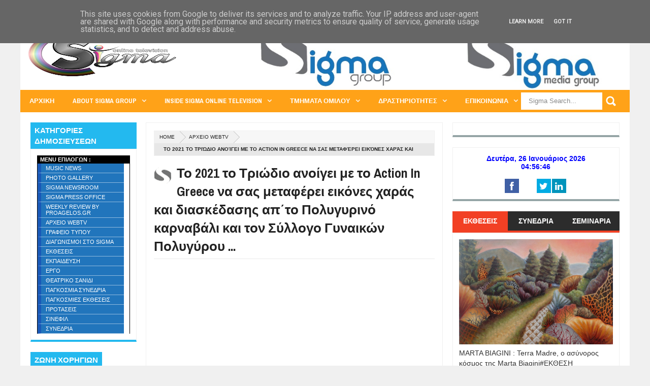

--- FILE ---
content_type: text/html; charset=UTF-8
request_url: http://www.sigmamedia.com.gr/2021/02/2021-action-in-greece.html
body_size: 104876
content:
<!DOCTYPE html>
<html class='v2' xmlns='http://www.w3.org/1999/xhtml' xmlns:b='http://www.google.com/2005/gml/b' xmlns:data='http://www.google.com/2005/gml/data' xmlns:expr='http://www.google.com/2005/gml/expr' xmlns:fb='http://www.facebook.com/2008/fbml'>
<head>
<link href='https://www.blogger.com/static/v1/widgets/335934321-css_bundle_v2.css' rel='stylesheet' type='text/css'/>
<!-- Metadata Facebook -->
<meta content='SIGMA ONLINE TELEVISION - SIGMA GROUP' property='og:site_name'/>
<meta content='SIGMA ONLINE TELEVISION - SIGMA GROUP: Το 2021 το Τριώδιο ανοίγει με το Action In Greece να σας μεταφέρει εικόνες χαράς και διασκέδασης απ΄το Πολυγυρινό καρναβάλι και τον Σύλλογο Γυναικών Πολυγύρου ...' property='og:title'/>
<meta content='article' property='og:type'/>
<meta content='http://www.sigmamedia.com.gr/2021/02/2021-action-in-greece.html' property='og:url'/>
<meta content='699446530074617' property='fb:app_id'/>
<!-- Metadata Twitter -->
<meta name='twitter:card' value='summary'/>
<meta content='SIGMA ONLINE TELEVISION - SIGMA GROUP: Το 2021 το Τριώδιο ανοίγει με το Action In Greece να σας μεταφέρει εικόνες χαράς και διασκέδασης απ΄το Πολυγυρινό καρναβάλι και τον Σύλλογο Γυναικών Πολυγύρου ...' name='twitter:title'/>
<meta content='@publisher_handle' name='twitter:site'/>
<meta content='@author_handle' name='twitter:creator'/>
<!-- Google Authorship and Publisher Markup -->
<link href='https://plus.google.com/[Google+_Profile]/posts' rel='author'/>
<link href='https://plus.google.com/[Google+_Page_Profile]' rel='publisher'/>
<meta content='text/html; charset=UTF-8' http-equiv='Content-Type'/>
<meta content='blogger' name='generator'/>
<link href='http://www.sigmamedia.com.gr/favicon.ico' rel='icon' type='image/x-icon'/>
<link href='http://www.sigmamedia.com.gr/2021/02/2021-action-in-greece.html' rel='canonical'/>
<link rel="alternate" type="application/atom+xml" title="SIGMA ONLINE TELEVISION - SIGMA GROUP - Atom" href="http://www.sigmamedia.com.gr/feeds/posts/default" />
<link rel="alternate" type="application/rss+xml" title="SIGMA ONLINE TELEVISION - SIGMA GROUP - RSS" href="http://www.sigmamedia.com.gr/feeds/posts/default?alt=rss" />
<link rel="service.post" type="application/atom+xml" title="SIGMA ONLINE TELEVISION - SIGMA GROUP - Atom" href="https://www.blogger.com/feeds/3697932078068421284/posts/default" />

<link rel="alternate" type="application/atom+xml" title="SIGMA ONLINE TELEVISION - SIGMA GROUP - Atom" href="http://www.sigmamedia.com.gr/feeds/2082487728440110522/comments/default" />
<!--Can't find substitution for tag [blog.ieCssRetrofitLinks]-->
<link href='https://i.ytimg.com/vi/cVoLisow7tw/hqdefault.jpg' rel='image_src'/>
<meta content='http://www.sigmamedia.com.gr/2021/02/2021-action-in-greece.html' property='og:url'/>
<meta content='Το 2021 το Τριώδιο ανοίγει με το Action In Greece να σας μεταφέρει εικόνες χαράς και διασκέδασης απ΄το Πολυγυρινό καρναβάλι και τον Σύλλογο Γυναικών Πολυγύρου ...' property='og:title'/>
<meta content='                                  https://www.facebook.com/sillogosginekonpoligirou/?ref=page_internal                  Επιμέλεια ρεπορτάζ :...' property='og:description'/>
<meta content='https://lh3.googleusercontent.com/blogger_img_proxy/AEn0k_tQ3acg5698wjAKHBp7RVqBWMskWizKRIQFRJy_2PbTnr8-bvlytw4Nxp-A22P-LX5V60ifSjTKORrpsXxtfW_9d4_cDqF7Q3lBqfSjS-AmnJvgzg=w1200-h630-n-k-no-nu' property='og:image'/>
<meta content='width=device-width, initial-scale=1, maximum-scale=1' name='viewport'/>
<title>Το 2021 το Τριώδιο ανοίγει με το Action In Greece να σας μεταφέρει εικόνες χαράς και διασκέδασης απ&#900;το Πολυγυρινό καρναβάλι και τον Σύλλογο Γυναικών Πολυγύρου ... - SIGMA ONLINE TELEVISION - SIGMA GROUP</title>
<meta content='text/html; charset=UTF-8' http-equiv='Content-Type'/>
<meta content='text/html; charset=UTF-8' http-equiv='Content-Type'/>
<meta content='blogger' name='generator'/>
<link href='http://www.sigmamedia.com.gr/favicon.ico' rel='icon' type='image/x-icon'/>
<link href='http://www.sigmamedia.com.gr/2021/02/2021-action-in-greece.html' rel='canonical'/>
<link rel="alternate" type="application/atom+xml" title="SIGMA ONLINE TELEVISION - SIGMA GROUP - Atom" href="http://www.sigmamedia.com.gr/feeds/posts/default" />
<link rel="alternate" type="application/rss+xml" title="SIGMA ONLINE TELEVISION - SIGMA GROUP - RSS" href="http://www.sigmamedia.com.gr/feeds/posts/default?alt=rss" />
<link rel="service.post" type="application/atom+xml" title="SIGMA ONLINE TELEVISION - SIGMA GROUP - Atom" href="https://www.blogger.com/feeds/3697932078068421284/posts/default" />

<link rel="alternate" type="application/atom+xml" title="SIGMA ONLINE TELEVISION - SIGMA GROUP - Atom" href="http://www.sigmamedia.com.gr/feeds/2082487728440110522/comments/default" />
<!--Can't find substitution for tag [blog.ieCssRetrofitLinks]-->
<link href='https://i.ytimg.com/vi/cVoLisow7tw/hqdefault.jpg' rel='image_src'/>
<meta content='http://www.sigmamedia.com.gr/2021/02/2021-action-in-greece.html' property='og:url'/>
<meta content='Το 2021 το Τριώδιο ανοίγει με το Action In Greece να σας μεταφέρει εικόνες χαράς και διασκέδασης απ΄το Πολυγυρινό καρναβάλι και τον Σύλλογο Γυναικών Πολυγύρου ...' property='og:title'/>
<meta content='                                  https://www.facebook.com/sillogosginekonpoligirou/?ref=page_internal                  Επιμέλεια ρεπορτάζ :...' property='og:description'/>
<meta content='https://lh3.googleusercontent.com/blogger_img_proxy/AEn0k_tQ3acg5698wjAKHBp7RVqBWMskWizKRIQFRJy_2PbTnr8-bvlytw4Nxp-A22P-LX5V60ifSjTKORrpsXxtfW_9d4_cDqF7Q3lBqfSjS-AmnJvgzg=w1200-h630-n-k-no-nu' property='og:image'/>
<title>Το 2021 το Τριώδιο ανοίγει με το Action In Greece να σας μεταφέρει εικόνες χαράς και διασκέδασης απ&#900;το Πολυγυρινό καρναβάλι και τον Σύλλογο Γυναικών Πολυγύρου ... - SIGMA ONLINE TELEVISION - SIGMA GROUP</title>
<link href='http://fonts.googleapis.com/css?family=Roboto|Ubuntu|Open+Sans:400,300,300italic,400italic,600|Oswald:400,300,700|Raleway:400,700,600,500,300|Lato:300,400,700,900|Archivo Narrow:400,700|Merriweather+Sans:300,400,700' rel='stylesheet' type='text/css'/>
<link href='//netdna.bootstrapcdn.com/font-awesome/3.2.0/css/font-awesome.min.css' rel='stylesheet'/>
<style id='page-skin-1' type='text/css'><!--
/*
/*-----------------------------------------------/*
Theme name - Deco Mag Responsive Magazine/News Blogger Template
Designer - Jeewani Kumari
Designer Url - http://www.premiumblogtemplates.com/
Theme Forest Profile -  http://themeforest.net/user/PBThemes
/*----------------------------------------------- */
/* Variable definitions
====================
<Group description="Backgrounds" selector=".body-fauxcolumns-outer">
<Variable name="body.background.color" description="Outer Background" type="color" default="#2e2e2e"/>
</Group>
<Variable name="keycolor" description="Main Color" type="color" default="#1a222a"/>
<Variable name="body.background" description="Body Background" type="background"
color="#f0f0f0" default="#fff url(https://blogger.googleusercontent.com/img/b/R29vZ2xl/AVvXsEjxUcodRpGxnsMgzNProCiLi_S_S4ph2dyPymKD9TRf9CeTXHlBGgyB_T2XvicJE_bTZlMF-yEtKQthPoraK_0dO9mP9YQybdcO_R8-JjSYOaNCOXeVKtYblgmUyIEZnahwLOzKey0u5tfQ/s1900/bg1.jpg) no-repeat fixed top center"/>
<Group description="Page Text" selector="body">
<Variable name="body.font" description="Font" type="font"
default="normal normal 11px Arial,Tahoma,Helvetica,FreeSans,sans-serif"/>
<Variable name="body.text.color" description="Text Color" type="color" default="#2e2e2e"/>
</Group>
<Group description="Header Title" selector="#header">
<Variable name="header.ti.color" description="Title Color"
type="color" default="#7e7e7e"/>
<Variable name="header.h.color" description="Title Hover Color"
type="color" default="#f1f1f1"/>
<Variable name="header.font.style" description="Font" type="font"
default="normal normal 42px Arial, Tahoma, Helvetica, FreeSans, sans-serif"/>
</Group>
<Group description="Menu 1" selector=".nav">
<Variable name="menu.back.color" description="Bakcground Color"
type="color" default="#494949"/>
<Variable name="menu.border.color" description="Border Bottom Color"
type="color" default="#f24024"/>
<Variable name="menu.font" description="Font" type="font"
default="normal normal 14px sans-serif,Tahoma,Helvetica,FreeSans,"/>
<Variable name="menu.h.color" description="Hover"
type="color" default="#666"/>
<Variable name="menu.text.color" description="Text Color"
type="color" default="#fff"/>
</Group>
<Group description="Menu Home" selector="#nav li.mhome">
<Variable name="menu.home.color" description="Bakcground Color"
type="color" default="#f24024"/>
</Group>
<Group description="Menu 2" selector="#nav2">
<Variable name="menu2.back.color" description="Bakcground Color"
type="color" default="#494949"/>
<Variable name="menu2.h.color" description="Hover Color"
type="color" default="#222"/>
<Variable name="menu2.text.color" description="Text Color"
type="color" default="#FFFFFF"/>
</Group>
<Group description="Menu 3" selector="#nav3">
<Variable name="menu3.back.color" description="Bakcground Color"
type="color" default="#2e2e2e"/>
<Variable name="menu3.h.color" description="Hover Color"
type="color" default="#DF1010"/>
<Variable name="menu3.font" description="Font" type="font"
default="bold bold 13px oswald,Tahoma,Helvetica,FreeSans,sans-serif,"/>
<Variable name="menu3.text.color" description="Text Color"
type="color" default="#FFFFFF"/>
</Group>
<Group description="Top Menu Border" selector="#menuborder">
<Variable name="outer.b.color" description="Background Color"
type="color" default="#DF1010"/>
</Group>
<Group description="Hide Menu icon" selector=".dropdpost">
<Variable name="menu.hide.color" description="Background Color"
type="color" default="#666"/>
</Group>
<Group description="Tab Menu" selector="#top-tab-widget-menuv2">
<Variable name="menu.tab.color" description="Background Color"
type="color" default="#2c2c2c"/>
<Variable name="menu.tabhv.color" description="Background Hover"
type="color" default="#494949"/>
<Variable name="menu.tabs.color" description="Select Color"
type="color" default="#f24024"/>
<Variable name="tab.text.color" description="Text Color"
type="color" default="#FFFFFF"/>
</Group>
<Group description="Widgets Border" selector="#widgets">
<Variable name="widgets.b.color" description="Background Color"
type="color" default="#DF1010"/>
</Group>
<Group description="Search Box" selector="#searchform">
<Variable name="search.back.color" description="Background Color"
type="color" default="#ffa318"/>
<Variable name="search.backh.color" description="Background Hover Color"
type="color" default="#ffa218"/>
</Group>
<Group description="Flex Slider Color" selector="#flex-slider">
<Variable name="slider.bg.color" description="flex-direction-nav Color" type="color" default="#222"/>
<Variable name="slider.page.color" description="flex-controlpagging Color" type="color" default="#fff"/>
<Variable name="slider.active.color" description="flex-activepagging Color" type="color" default="#f24024"/>
</Group>
<Group description="Comments Box" selector=".comments">
<Variable name="comments.back.color" description="Background Color"
type="color" default="#f24024"/>
<Variable name="comments.text.color" description="Text Color"
type="color" default="#fff"/>
</Group>
<Group description="Back to Top" selector="#scroll">
<Variable name="scroll.back.color" description="Background Color"
type="color" default="#333333"/>
<Variable name="scroll.backh.color" description="Background Hover Color"
type="color" default="#222"/>
<Variable name="scroll.text.color" description="Icon Color"
type="color" default="#fff"/>
</Group>
<Group description="Email Box" selector=".FollowByEmail .follow-by-email-inner">
<Variable name="email.back.color" description="Background Color"
type="color" default="#222"/>
<Variable name="email.text.color" description="Text Color"
type="color" default="#fff"/>
<Variable name="email.backh.color" description="Background Hover"
type="color" default="#f24024"/>
</Group>
<Group description="Footer Box" selector="#footer-wrapper">
<Variable name="footer.back.color" description="Background Color"
type="color" default="#222"/>
<Variable name="footer.top.color" description="Border Top Color"
type="color" default="#f24024"/>
<Variable name="footer.bottom.color" description="Border Bottom Color"
type="color" default="#222"/>
<Variable name="footer.font" description="Font" type="font"
default="16px Archivo Narrow,sans-serif,arial"/>
<Variable name="footer.btext.color" description="Text Color"
type="color" default="#FFFFFF"/>
</Group>
<Group description="News Ticker" selector=".news-ticker">
<Variable name="news.back.color" description="Background Color"
type="color" default="#fbfbfb"/>
<Variable name="news.backn.color" description="Title Background"
type="color" default="#fb4834"/>
<Variable name="news.textn.color" description="Title"
type="color" default="#fff"/>
<Variable name="news.text.color" description="Scroll Title"
type="color" default="#363636"/>
<Variable name="news.texth.color" description="Scroll Title Hover"
type="color" default="#444"/>
</Group>
<Group description="Footer Widget" selector="#footer-wrapper h2">
<Variable name="footer.b.widget" description="Widget Border Color"
type="color" default="#333"/>
<Variable name="footer.a.widget" description="Widget Border Color 2"
type="color" default="#333"/>
<Variable name="footer.text.color" description="Text Color"
type="color" default="#c9c9c9"/>
</Group>
<Group description="Contact Form" selector=".contact-form-widget">
<Variable name="contact.b.submit" description="Widget Border Color"
type="color" default="#f24024"/>
<Variable name="contact.text.color" description="Text Color"
type="color" default="#c9c9c9"/>
<Variable name="contact.textb.color" description="Button Text Color"
type="color" default="#fff"/>
</Group>
*/
#navbar-iframe,#Navbar1 {
display:none!important
}
header,nav,section,aside,article,footer {
display:block
}
/* Use this with templates/template-twocol.html */
img {
max-width:100%;
height:auto
}
.widget,.section,ul,li,ul li,.widget ul,.widget li,.widget ul li,.widget-content ul,.widget-content li,.widget-content ul li
.widget .widget-content ul,.widget .widget-content li,.widget .widget-content ul li {
padding:0;
margin:0
}
body {
font:normal normal 11px Arial,Tahoma,Helvetica,FreeSans,sans-serif;
color:#000000;
background:#f0f0f0 none no-repeat scroll center center
}
* {
-moz-box-sizing:border-box;
-webkit-box-sizing:border-box;
box-sizing:border-box
}
a,ul.randomnya li,ul.randomnya .overlayx,.Label li,#related-postsx .overlayb {
-webkit-transition:all .4s ease-in-out;
-moz-transition:all .4s ease-in-out;
-o-transition:all .4s ease-in-out;
-ms-transition:all .4s ease-in-out;
transition:all .4s ease-in-out
}
a:link {
color:#333;
text-decoration:none
}
a:visited {
color:#333;
text-decoration:none
}
a img {
border-width:0
}
li{list-style:none}
/* Layout Setting
----------------------------------------------- */
body#layout #header {
float:left;
margin-top:20px;
margin-left:20px;
}
body#layout #header-ads{
float:right;
margin-right:20px;
margin-top:20px;
width:500px;
}
body#layout {
position:relative;
width:960px;
}
body#layout #outer-wrapper {
width:940px;
position:relative;
}
body#layout #news-wrapper {
width:900px;
float:left;
margin-top:-50px;
}
body#layout #tagpost-wrapper {
width:900px;
float:left;
}
body#layout #tagpost-wrapper7 {
width:900px;
float:left;
}
body#layout #footer-wrapper {
margin-left:14px;
}
body#layout #footx1, body#layout #footx2, body#layout #footx3, body#layout #footx4 {
width:220px;
float:left;
margin-left:5px;
}
body#layout .widget3 {
width:81px;
float:left;
}
body#layout #top-tabv2 {
margin-top:-30px;
margin-bottom:-15px;
}
body#layout #main-wrapper {
width:455px;
float:left;
margin-top:10px;
}
body#layout #flex-wrapper,body#layout #slidepost-wrapper1,body#layout #slidepost-wrapper2,body#layout #slidepost-wrapper3,body#layout #slidepost-wrapper4 {
width:170px;
float:left;
background-color:#f24024;
}
body#layout #slidepost-wrapper3 {
margin-left:12px;
}
body#layout #sidebar-wrapper {
margin-top:10px;
float:right;
right:20px;
position:absolute;
width:245px;
}
body#layout #sidebar-wrapper2 {
right:735px;
margin-top:10px;
position:absolute;
}
/* Header
----------------------------------------------- */
#header-wrapper {
width:100%;
padding:0;
margin:0 auto;
padding:0;
color:#fff;
position:relative
}
#header {
color:#1874ff;
margin:0px 0px 0px 0px;
width:100%;
}
#header:hover {
color:#ffa218
}
#header-title {
display:inline-block;
text-align:left;
margin:0 auto;
width:300px;
height:120px;
float:left
}
#header-ads {
width:100%;
height:100%;
max-width:728px;
max-height:120px;
display:inline-block;
float:right;
margin:14px 20px 0 0
}
#header-ads h2 {
display:none
}
#header-fix {
overflow:hidden
}
#header h1,#header p {
margin:0;
padding:0;
line-height:1.2em;
text-transform:uppercase;
font:normal normal 42px Arial, Tahoma, Helvetica, FreeSans, sans-serif
}
#header a {
color:#222;
text-decoration:none
}
#header a:hover {
color:#555
}
#header .description {
padding:2px;
text-transform:capitalize;
line-height:1.4em;
color:#444;
font:normal 11px Verdana,Geneva,sans-serif;
}
#header img {
float:left;
margin-right:auto;
margin:12px 0 0 12px
}
.description_wrapper {
margin:0 0 15px 15px
}
.title_wrapper p.title {
font-family:open sans,Arial,Verdana,sans-serif;
font-size:200%
}
.title_wrapper {
padding:0;
margin:36px 0px 0px 15px
}
/* Outer-Wrapper
----------------------------------------------- */
#outer-fix {
width:100%;
max-width:1200px;
margin:0 auto;
padding:0;
position:relative;
}
#outer-wrapper {
width:100%;
background:#fff;
padding:0;
position:relative;
margin:5px auto auto auto
}
#content-wrapper {
width:100%;
padding:20px 20px 0px 20px;
background:#fff;
}
#main-wrapper {
width:50.4%;
float:left;
overflow:hidden;
background:#fff;
margin:0px 0% 0px 19.6%;
}
#sidebar-wrapper {
width:28.4%;
float:right;
overflow:hidden;
margin:0px 0px 0px 1.6%;
}
#sidebar-wrapper2 {
width:18%;
float:left;
overflow:hidden;
margin:0px 1.6% 0px 0px;
margin-left:-70%;
}
#sidebar-wrapper3 {
width:28%;
float:right;
margin-left:1.9%;
overflow:hidden;
background:#fff;
}
#sidebar-wrapper4 {
width:18%;
float:right;
margin-left:1.9%;
overflow:hidden;
background:#fff;
}
#sidebar-box {
margin:0
}
#sidebar-box2 {
margin:0
}
#sidebar-wrapper .widget-content,#sidebar-wrapper2 .widget-content {
overflow:hidden;
font-size:12px;
color:#555;
list-style:none;
margin:0;
padding:12px;
line-height:1.7em;
border:1px solid #f0f0f0;
border-bottom:4px solid #494949;
background:#fff;
}
/* Sidebar Content
----------------------------------------------- */
#sidebar-wrapper h2 {
color:#fff;
font-family:'Archivo Narrow', Sans-Serif;
font-size:15px;
font-weight:700;
padding:5px 8px;
margin:0;
text-transform:uppercase;
display:inline-block;
background:#494949;
}
#sidebar-wrapper2 h2 {
color:#fff;
font-family:'Archivo Narrow', Sans-Serif;
font-size:15px;
font-weight:700;
padding:5px 8px;
margin:0;
text-transform:uppercase;
display:inline-block;
background:#494949;
}
.sidebar li a,.sidebar2 li a,.sidebar3 li a,.sidebar4 li a {
font-size:12px;
color:#222!important;
font-family:sans-serif;
font-weight:bold;
}
.sidebar li a:hover,.sidebar2 li a:hover,.sidebar3 li a:hover,.sidebar4 li a:hover {
color:#444!important;
}
.sidebar,.sidebar2,.sidebar3,.sidebar4 {
font-size:19px;
color:#222!important;
font-family:sans-serif;
line-height:1.7em;
}
.sidebar ul,.sidebar2 ul,.sidebar3 ul,.sidebar4 ul,.footer ul{
list-style:none;
margin:0;
padding:0;
}
.sidebar li,.sidebar2 li,.sidebar3 li,.sidebar4 li {
margin:0;
padding:2px;
padding-bottom:25em;
line-height:1.9em;
}
.sidebar .widget,.sidebar2 .widget,.sidebar3 .widget,.sidebar4 .widget {
padding:0 0 20px 0;
}
.Label {
list-style:none;
margin:0;
padding:10px;
}
#sidebar-wrapper2 .Label li a {
color:#fff;
}
.Label li a:hover {
color:#fff!important;
}
.Label li a:before {
-webkit-transition:all .4s ease-in-out;
-moz-transition:all .4s ease-in-out;
-o-transition:all .4s ease-in-out;
-ms-transition:all .4s ease-in-out;
transition:all .4s ease-in-out
}
.Label li a {
float:left;
height:24px;
line-height:24px;
position:relative;
font-size:12px;
font-weight:bold;
font-family:sans-serif;
margin-bottom:8px!important;
margin-left:20px!important;
background:#494949;
color:#fff!important;
text-decoration:none;
-moz-border-radius-bottomright:4px;
-webkit-border-bottom-right-radius:4px;
border-bottom-right-radius:4px;
-moz-border-radius-topright:4px;
-webkit-border-top-right-radius:4px;
border-top-right-radius:4px;
padding:0 10px 0 12px !important;
}
.Label li a:before {
content:"";
float:left;
position:absolute;
top:0;
left:-12px;
width:0;
height:0;
border-color:transparent #494949 transparent transparent;
border-style:solid;
border-width:12px 12px 12px 0;
}
.Label li a:after {
content:"";
position:absolute;
top:10px;
left:0;
float:left;
width:4px;
height:4px;
-moz-border-radius:2px;
-webkit-border-radius:2px;
border-radius:2px;
background:#fff;
-moz-box-shadow:-1px -1px 2px #999;
-webkit-box-shadow:-1px -1px 2px #999;
box-shadow:-1px -1px 2px #999;
}
.Label li a:hover {
background:#555;
}
.Label li a:hover:before {
border-color:transparent #555 transparent transparent;
}
#tooltip {
position:absolute;
background:#333;
padding:3px 5px;
color:#fff;
display:none;
z-index:100;
}
#tooltip:after {
content:close-quote;
position:absolute;
width:0;
bottom:-12px;
left:10px;
border-left:6px solid rgba(0,0,0,0);
border-top:6px solid #333;
border-bottom:6px solid rgba(0,0,0,0);
border-right:6px solid rgba(0,0,0,0);
}
#preview {
position:absolute;
background:#222;
padding:10px;
display:none;
color:#fff;
z-index:10;
}
#preview span {
left:10px;
bottom:43%;
font-family:sans-serif;
font-weight:bold;
font-size:14px;
background-color:#e64522;
padding:2px 4px;
position:absolute;
height:50px;
width:auto;
}
/* Headings
----------------------------------------------- */
h1,h2,h3,h4,h5,h6 {
font-weight:normal;
margin:0;
font-family:'Droid Sans',Arial,Verdana,sans-serif
}
/* Posts
----------------------------------------------- */
.date-header {
display:none
}
.post {
padding-bottom:15px
}
.post h1,.post h2 {
padding:6px 0px 6px 0px;
font-size:26px;
color:#222;
font-family:'Archivo Narrow', Sans-Serif;
font-weight:700;
border-bottom:1px solid #eaeaea;
overflow:hidden;
text-transform:none;
}
.post h1 a,.post h1 a:visited,.post h1 strong,.post h2 a,.post h2 a:visited,.post h2 strong {
display:block;
text-decoration:none;
color:#444
}
.post h1 strong,.post h1 a:hover,.post h2 strong,.post h2 a:hover {
color:#444
}
.post-body {
margin:0;
line-height:1.6em;
padding-top:5px;
font-family:arial,Helvetica,san-serif;
font-size:12px;
color:#666;
}
.post-body a {
color:#f24024
}
.post-body ol li {
list-style-type: decimal;
}
.post-body ul li {
list-style-type: disc;
}
.post-body blockquote {
line-height:1.3em;
margin:15px;
padding-left:10px;
padding-top:10px;
border-left:2px solid #f24024;
font-style:italic;
color:#f24024
}
.post-footer {
margin:.75em 0;
color:#999999;
line-height:1.4em;
display:none
}
#post_thumb {
display:block;
float:left;
max-width:200px;
max-height:150px;
width:100%;
height:100%;
margin:4px 15px 0 0;
background-color:#ffffff
}
#post_thumb img {
display:block;
float:left;
width:200px;
height:150px;
box-shadow:none;
-moz-box-shadow:none;
-webkit-box-shadow:none
}
.post-body img {
background-color:#ffffff;
border:0px solid #E0E0E0;
padding:4px
}
.comment-link {
margin-left:.6em
}
.post blockquote {
margin:1em 20px
}
.post blockquote p {
margin:.75em 0
}
/* Comments
----------------------------------------------- */
.comments {
background:none repeat scroll 0 0 #FFFFFF;
clear:both;
margin:18px 0 0 0;
padding:10px;
width:100%;
font-size:12px
}
#comments-tabfix{
margin:-18px 0 0 0;
}
#comments {
overflow:hidden
}
#comments h4 {
display:inline;
padding:10px;
line-height:40px;
font-size:14px;
color:#ffffff
}
#comments h4,.comments .comment-header,.comments .comment-thread.inline-thread .comment {
position:relative
}
#comments h4,.comments .continue a {
background-color:#f24024;
font-weight:normal;
color:#ffffff
}
.comments .user a,.comments .continue a {
font-size:12px;
color:#333
}
.comments .continue a {
font-size:12px;
color:#ffffff
}
#comments h4:after {
content:"";
position:absolute;
bottom:-10px;
left:10px;
border-top:10px solid #f24024;
border-right:20px solid transparent;
width:0;
height:0;
line-height:0
}
.comments .avatar-image-container {
width:42px;
max-height:42px;
height:42px;
padding:2px;
border:1px solid #ccc
}
.comments .avatar-image-container img {
max-width:42px;
width:100%
}
.comments .inline-thread .avatar-image-container {
width:36px;
height:36px
}
.comments .comment-block {
margin-left:53px;
padding:5px 10px;
border:1px solid #f0f0f0;
-webkit-border-radius:3px;
-moz-border-radius:3px;
-o-border-radius:3px;
border-radius:3px
}
.comments .inline-thread .comment-block {
margin-left:48px;
border:1px solid #f0f0f0
}
.comments .comment-block::before,.comments .comment-block::after {
content:"";
width:0;
height:0;
border-width:10px 8px;
border-style:solid;
border-color:transparent #f0f0f0 transparent transparent;
position:absolute;
top:8px;
right:100%
}
.comments .comment-block::after {
border-color:transparent #fff transparent transparent;
right:auto;
left:-15px
}
.comments .comments-content .comment-header {
border-bottom:1px solid #f0f0f0;
padding-bottom:3px;
margin:-1px -3px 10px
}
.comments .comments-content .comment {
padding:0
}
.comments .comments-content .icon.blog-author {
position:absolute;
right:10px;
top:-4px;
width:65px;
height:20px;
background-color:#444;
}
.comments .comments-content .icon.blog-author::after {
content:"Admin";
position:absolute;
color:#fff;
top:2px;
left:12px
}
#comments-block {
margin:1em 0 1.5em;
line-height:1.6em
}
.comment-form {
max-width:100%
}
#comments-block .comment-author {
margin:.5em 0
}
#comments-block .comment-body {
margin:.25em 0 0
}
#comments-block .comment-footer {
margin:-.25em 0 2em;
line-height:1.4em;
text-transform:uppercase;
letter-spacing:.1em
}
#comments-block .comment-body p {
margin:0 0 .75em
}
.deleted-comment {
font-style:italic;
color:gray
}
#blog-pager-newer-link {
float:left
}
#blog-pager-older-link {
float:right
}
#blog-pager {
text-align:center
}
.feed-links {
display:none
}
/* Profile
----------------------------------------------- */
.profile-img {
float:left;
margin:0 5px 5px 0;
margin-left:0;
padding:4px;
border:1px solid #cccccc
}
.profile-data {
margin:0;
color:#999999;
line-height:1.6em
}
.profile-datablock {
margin:.5em 0
}
.profile-textblock {
margin:.5em 0;
line-height:1.6em
}
.profile-link {
letter-spacing:.1em
}
/* Footer
----------------------------------------------- */
#footer-wrapper {
width:100%;
text-align:left;
overflow:hidden;
background-color:#222222;
border-top:4px solid #f24024;
margin:0 auto;
position:relative;
}
#footer-widgetfix .footer-widget {
width:22.7%;
float:left;
margin-left:20px;
}
#footer-widgetfix {
width:100%;
overflow:hidden;
margin:10px auto
}
#footer-wrapper .widget {
color:#999999
}
#footer-wrapper h2 {
border-bottom:4px solid #ffffff;
font:16px Archivo Narrow,sans-serif,arial;
font-weight:600;
color:#ffffff;
padding:10px 0;
text-transform:uppercase
}
#footer-wrapper h2 span {
border-bottom:4px solid #f24024;
position:relative;
padding:10px 0
}
#footer-wrapper .widget-content {
text-align:left;
font-family:arial,Helvetica;
margin:20px 0 15px;
color:#ffffff
}
#footer-wrapper .widget-content li {
margin-left:-14px;
color:#ddd
}
#footer-wrapper .widget-content li {
margin-left:-14px;
color:#ddd
}
#footer-wrapper .widget li {
margin: 0px 0 0 0;
padding: 0px 0 0 0px;
border-bottom: 1px solid #2c2c2c;
display: block;
}
.footer li a {
padding-top:0px;
padding-right:0;
line-height:2em;
font-size:13px;
font-weight:normal;
font-family:Arial,Helvetica;
color:#ffffff;
margin:0
}
.footer li a:hover {
color:#fff
}
.footer .Label li {
position:relative;
left:12px;
background:#DF1010;
cursor:pointer;
-webkit-transition-timing-function:ease;
-webkit-transition-duration:.4s;
-webkit-transition-property:background,border-color;
margin:0 17px 3px 20px;
padding:1px 8px
}
.footer .Label li a {
color:#fff
}
.footer .Label li:hover {
background:#FF1800
}
#footerfix {
overflow:hidden;
background:#161616;
border-top:0 solid black;
padding:20px 10px 20px 10px
}
#credit {
color:#888;
width:98%;
font-size:12px;
font-family:sans-serif,Helvetica;
margin:0 auto;
font-weight:bold
}
#credit a {
color:#fbfbfb;
text-decoration:none
}
#credit a:hover {
color:#f24024;
text-decoration:none
}
.credit-left {
float:left;
text-align:left
}
.credit-right {
float:right;
margin:0px 0 0
}
.footer-bottom {
min-height:40px;
border-bottom:1px solid #222222
}
#footx1,#footx2,#footx3,#footx4 {
margin:0 .2%
}
/* Other
----------------------------------------------- */
.postmeta-primary .date:before {
font-family:FontAwesome;
text-decoration:inherit;
font-weight:normal;
color:#777;
font-size:14px;
padding-right:.4em;
top:0;
left:10px;
}
.postmeta-fix {
margin-left:-6px
}
.postmeta-primary span {
color:#777;
background-position:left center;
background-repeat:no-repeat;
padding:0
}
.postmeta-primary {
font-family:roboto,sans-serif;
font-weight:400;
color:#777;
font-size:12px;
padding-top:5px;
}
.meta_date {
margin:0 0 0 -1px;
font-family:roboto,sans-serif;
font-weight:400;
color:#444;
}
.meta_comments a {
margin:0 0 0 -9px;
font-family:roboto,sans-serif;
font-weight:400;
color:#777;
}
.main .Blog {
border-bottom-width:0
}
#ArchiveList li a{
font-family:sans-serif;
font-weight:bold;
font-size:12px;
}
/* Widgets
----------------------------------------------- */
#news-wrapper {
width:100%;
float:left;
padding:0px 0px 20px 0px!important;
float:left;
overflow:hidden
}
#slider-wrapper {
width:100%;
float:left;
margin:10px 0 -32px 1px!important
}
#tagpost-wrapper {
width:100%;
float:left;
position:relative;
overflow:hidden;
padding:0px 0px 0px 0px!important
}
#tagpost-wrapper2 {
width:100%;
float:left;
position:relative;
overflow:hidden;
padding:0px 0px 0px 0px!important
}
#tagpost-wrapper3 {
width:100%;
float:left;
position:relative;
overflow:hidden;
padding:0px 0px 0px 0px!important
}
#tagpost-wrapper4 {
width:48.5%;
float:left;
position:relative;
overflow:hidden;
margin:0 1.5% 0 0!important
}
#tagpost-wrapper5 {
width:48.5%;
float:left;
position:relative;
overflow:hidden;
margin:0 0 0 1.5%!important
}
#tagpost-wrapper6 {
width:100%;
float:left;
position:relative;
overflow:hidden;
padding:0px 0px 0px 0px!important
}
#tagpost-wrapper7 {
width:100%;
float:left;
position:relative;
overflow:hidden;
padding:0px 0px 0px 0px!important
}
#tagpost-wrapper8 {
width:100%;
float:left;
position:relative;
overflow:hidden;
padding:0px 0px 0px 0px!important
}
#tagpost-wrapper9 {
width:100%;
float:left;
position:relative;
overflow:hidden;
padding:0px 0px 0px 0px!important
}
#tagpost-wrapper10 {
width:100%;
float:left;
position:relative;
overflow:hidden;
padding:0px 0px 0px 0px!important
}
#tagpost-wrapper11 {
width:100%;
float:left;
position:relative;
overflow:hidden;
padding:0px 0px 0px 0px!important
}
#tagpost-wrapper12 {
width:100%;
float:left;
position:relative;
overflow:hidden;
padding:0px 0px 0px 0px!important
}
#tagpost-wrapper13 {
width:100%;
float:left;
position:relative;
overflow:hidden;
padding:0px 0px 0px 0px!important
}
#tagpost-wrapper14 {
width:100%;
float:left;
position:relative;
overflow:hidden;
padding:0px 0px 0px 0px!important
}
#flex-wrapper {
width:52%;
float:left;
position:relative;
overflow:hidden;
padding:0 12px 0 0!important;
}
#slidepost-wrapper1 {
width:24%;
float:left;
height:auto;
padding:0 12px 12px 0!important;
}
#slidepost-wrapper2 {
width:24%;
float:left;
height:auto;
padding:0 0 12px!important;
}
#slidepost-wrapper3 {
width:24%;
float:left;
height:auto;
padding:0 12px 20px 0!important;
}
#slidepost-wrapper4 {
width:24%;
float:left;
height:auto;
padding:0 0 20px!important;
}
#flex-wrapper h2,#slidepost-wrapper1 h2,#slidepost-wrapper2 h2,#slidepost-wrapper3 h2,#slidepost-wrapper4 h2 {
color:#fff;
font-family:'Archivo Narrow', Sans-Serif;
font-size:15px;
font-weight:700;
padding:5px 8px;
margin:0;
text-transform:uppercase;
display:inline-block;
position:absolute;
left:0;
z-index:2;
}
#flex-wrapper h2 {
background:#f24024;
}
#slidepost-wrapper1 h2 {
background:#23b9ef;
}
#slidepost-wrapper2 h2 {
background:#82d642;
}
#slidepost-wrapper3 h2 {
background:#ffa318;
}
#slidepost-wrapper4 h2 {
background:#d23184;
}
#slidepost-wrapper1 h2 a, #slidepost-wrapper2 h2 a,#slidepost-wrapper3 h2 a,#slidepost-wrapper4 h2 a,#flex-slider h2 a,#flex-wrapper h2 a {
color:#fff;
}
#slidepost-wrapper1 h2 a:hover,#slidepost-wrapper2 h2 a:hover,#slidepost-wrapper3 h2 a:hover,#slidepost-wrapper4 h2 a:hover,#flex-slider h2 a:hover {
color:#fff;
}
#main-fix {
width:70%;
float:left;
font-family:Oswald,open sans, sans-serif,arial;
font-weight:400;
font-size:12px;
overflow:hidden;
margin-left:1.8%;
}
.tag-post1va {
color:#fff;
font-family:'Archivo Narrow', Sans-Serif;
font-size:15px;
font-weight:700;
padding:5px 8px 3px 8px;
background:#333;
display:inline-block;
overflow:hidden;
z-index:100;
top:0px!important;
position:absolute;
}
.tag-post1va a {
color:#fff!important
}
#tagpost-wrapper h2,#tagpost-wrapper2 h2,#tagpost-wrapper3 h2,#tagpost-wrapper4 h2,#tagpost-wrapper5 h2,#tagpost-wrapper6 h2,#tagpost-wrapper7 h2,#tagpost-wrapper8 h2,#tagpost-wrapper9 h2,#tagpost-wrapper10 h2,#tagpost-wrapper11 h2,#tagpost-wrapper12 h2,#tagpost-wrapper13 h2,#tagpost-wrapper14 h2 {
color:#fff;
font-family:'Archivo Narrow', Sans-Serif;
font-size:15px;
font-weight:700;
padding:5px 8px;
margin:0;
text-transform:uppercase;
display:inline-block;
}
#tagpost-wrapper12 h2 {
background:#F24024;
}
#tagpost-wrapper h2,#tagpost-wrapper4 h2 {
background:#f24024;
}
#tagpost-wrapper2 h2,#tagpost-wrapper6 h2 {
background:#82d642;
}
#tagpost-wrapper3 h2,#tagpost-wrapper7 h2,#tagpost-wrapper9 h2 {
background:#23b9ef;
}
#tagpost-wrapper5 h2,#tagpost-wrapper10 h2,#tagpost-wrapper11 h2 {
background:#FFA318;
}
#tagpost-wrapper8 h2,#tagpost-wrapper13 h2 {
background:#d23184;
}
#tagpost-wrapper14 h2 {
background:#95a5a6;
}
#tagpost-wrapper h2 a,#tagpost-wrapper2 h2 a,#tagpost-wrapper3 h2 a,#tagpost-wrapper4 h2 a,#tagpost-wrapper5 h2 a,#tagpost-wrapper6 h2 a,#tagpost-wrapper7 h2 a,#tagpost-wrapper8 h2 a,#tagpost-wrapper9 h2 a,#tagpost-wrapper10 h2 a,#tagpost-wrapper11 h2 a,#tagpost-wrapper12 h2 a,#tagpost-wrapper13 h2 a,#tagpost-wrapper14 h2 a {
color:#222;
}
#tagpost-wrapper .widget,#tagpost-wrapper2 .widget, #tagpost-wrapper3 .widget,#tagpost-wrapper4 .widget,#tagpost-wrapper5 .widget, #tagpost-wrapper6 .widget,#tagpost-wrapper7 .widget,#tagpost-wrapper8 .widget,#tagpost-wrapper9 .widget,#tagpost-wrapper10 .widget,#tagpost-wrapper11 .widget,#tagpost-wrapper12 .widget,#tagpost-wrapper13 .widget,#tagpost-wrapper14 .widget,#tag-wid6 .widget {
overflow:hidden;
padding:0px 0px 20px 0px;
}
#tagpost-wrapper li a,.#tagpost-wrapper2 li a,.#tagpost-wrapper3 li a,.#tagpost-wrapper4 li a,.#tagpost-wrapper5 li a,.#tagpost-wrapper6 li a,.#tagpost-wrapper7 li a,.#tagpost-wrapper8 li a,.#tagpost-wrapper9 li a,.#tagpost-wrapper10 li a,.#tagpost-wrapper11 li a,.#tagpost-wrapper12 li a,.#tagpost-wrapper13 li a,.#tagpost-wrapper14 li a {
font-size:12px;
color:#333;
font-family:sans-serif;
font-weight:bold;
}
#tagpost-wrapper li a:hover,#tagpost-wrapper2 li a:hover,#tagpost-wrapper3 li a:hover,#tagpost-wrapper4 li a:hover,#tagpost-wrapper5 li a:hover,#tagpost-wrapper6 li a:hover,#tagpost-wrapper7 li a:hover,#tagpost-wrapper8 li a:hover,#tagpost-wrapper9 li a:hover,#tagpost-wrapper10 li a:hover,#tagpost-wrapper11 li a:hover,#tagpost-wrapper12 li a:hover,#tagpost-wrapper13 li a:hover,#tagpost-wrapper14 li a:hover {
color:#111;
}
#tagpost-wrapper,#tagpost-wrapper2,#tagpost-wrapper3,#tagpost-wrapper4,#tagpost-wrapper5,#tagpost-wrapper6,#tagpost-wrapper7,#tagpost-wrapper8,#tagpost-wrapper9,#tagpost-wrapper10,#tagpost-wrapper11,#tagpost-wrapper12,#tagpost-wrapper13,#tagpost-wrapper14 {
color:#333!important;
line-height:1.5em;
}
#tagpost-wrapper ul,#tagpost-wrapper2 ul,#tagpost-wrapper3 ul,#tagpost-wrapper4 ul,#tagpost-wrapper5 ul,#tagpost-wrapper6 ul,#tagpost-wrapper7 ul,#tagpost-wrapper8 ul,#tagpost-wrapper9 ul,#tagpost-wrapper10 ul,#tagpost-wrapper11 ul,#tagpost-wrapper12 ul,#tagpost-wrapper13 ul,#tagpost-wrapper14 ul  {
list-style:none;
margin:0;
padding:0;
}
#tagpost-wrapper .widget-content,#tagpost-wrapper4 .widget-content,#tagpost-wrapper5 .widget-content {
background:#fff;
overflow:hidden;
font-size:12px;
color:#333;
list-style:none;
padding:12px;
border:1px solid #f0f0f0;
border-bottom:4px solid #f24024;
margin:0;
}
#tagpost-wrapper2 .widget-content {
background:#fff;
overflow:hidden;
font-size:12px;
color:#333;
list-style:none;
padding:12px;
border:1px solid #f0f0f0;
border-bottom:4px solid #82d642;
margin:0;
}
#tagpost-wrapper3 .widget-content {
background:#fff;
overflow:hidden;
font-size:12px;
color:#333;
list-style:none;
padding:12px;
border:1px solid #f0f0f0;
border-bottom:4px solid #23b9ef;
margin:0;
}
#tagpost-wrapper5 .widget-content {
background:#fff;
overflow:hidden;
font-size:12px;
color:#333;
list-style:none;
padding:12px;
border:1px solid #f0f0f0;
border-bottom:4px solid #FFA318;
margin:0;
}
#tagpost-wrapper6 .widget-content {
background:#fff;
overflow:hidden;
font-size:12px;
color:#333;
list-style:none;
padding:12px;
border:1px solid #f0f0f0;
border-bottom:4px solid #82d642;
margin:0;
}
#tagpost-wrapper7 .widget-content {
background:#fff;
overflow:hidden;
font-size:12px;
color:#333;
list-style:none;
padding:15px;
border:1px solid #f0f0f0;
border-bottom:4px solid #23b9ef;
margin:0;
}
#tagpost-wrapper8 .widget-content {
background:#fff;
overflow:hidden;
font-size:12px;
color:#333;
list-style:none;
padding:12px;
border:1px solid #f0f0f0;
border-bottom:4px solid #d23184;
margin:0;
}
#tagpost-wrapper9 .widget-content {
background:#fff;
overflow:hidden;
font-size:12px;
color:#333;
list-style:none;
padding:12px;
border:1px solid #f0f0f0;
border-bottom:4px solid #23b9ef;
margin:0;
}
#tagpost-wrapper10 .widget-content {
background:#fff;
overflow:hidden;
font-size:12px;
color:#333;
list-style:none;
padding:12px;
border:1px solid #f0f0f0;
border-bottom:4px solid #FFA318;
margin:0;
}
#tagpost-wrapper11 .widget-content {
background:#fff;
overflow:hidden;
font-size:12px;
color:#333;
list-style:none;
padding:12px;
border:1px solid #f0f0f0;
border-bottom:4px solid #FFA318;
margin:0;
}
#tagpost-wrapper12 .widget-content {
background:#fff;
overflow:hidden;
font-size:12px;
color:#333;
list-style:none;
padding:12px;
border:1px solid #f0f0f0;
border-bottom:4px solid #F24024;
margin:0;
}
#tagpost-wrapper13 .widget-content {
background:#fff;
overflow:hidden;
font-size:12px;
color:#333;
list-style:none;
padding:12px;
border:1px solid #f0f0f0;
border-bottom:4px solid #d23184;
margin:0;
}
#tagpost-wrapper14 .widget-content {
background:#fff;
overflow:hidden;
font-size:12px;
color:#333;
list-style:none;
padding:12px;
border:1px solid #f0f0f0;
border-bottom:4px solid #95a5a6;
margin:0;
}
#switch-left {
width:100%;
background-image:url(https://blogger.googleusercontent.com/img/b/R29vZ2xl/AVvXsEjCN0v0bGKqqOB3j9lcu-2zBsA8OuME6xZqBtf4mTJsrqqavbYm4IJ-AkiPMjVLLdkr7-v03IDyd-ESHfpPXYL7f-ljzbw59KaXAMd5XndjHfMAcyK3d3kIwS-vVb2U3wRjRKDdLY6NXkQ/s1600/sidebar-bg.png);
background-position:0 50%;
background-repeat:repeat-x;
font-size:17px;
font-family:Oswald,open sans, sans-serif,arial;
font-weight:400;
color:#222;
overflow:hidden;
margin:0px 0 10px 0!important;
text-transform:uppercase
}
#switch-left span {
background:none repeat scroll 0 0 #FFFFFF;
color:#222;
font-family:Oswald,open sans, sans-serif,arial;
font-weight:400;
padding-right:10px
}
#relatedposts h4 {
color:#222;
font-family:'Archivo Narrow', Sans-Serif;
font-size:17px;
font-weight:700;
margin:8px 0 6px 0px;
text-transform:uppercase;
line-height: 12px;
padding: 0 0 12px 0px;
border-bottom:4px solid #f0f0f0;
}
#relatedposts strong {
max-height:29px;
overflow:hidden;
display:block;
font-family:Helvetica,san-serif;
font-size:12px;
margin:6px 0px 0 0!important;
}
#relatedposts img {
width:100%;
max-width:190px!important;
height:120px!important;
max-height:100%;
padding:0px;
border:0px solid #f0f0f0;
overflow:hidden;
position:relative;
-moz-transition:opacity;
-moz-transition-timing-function:ease-in;
-moz-transition-duration:500ms;
-goog-ms-transition:opacity;
-goog-ms--transition-timing-function:ease-in;
-goog-ms--transition-duration:500ms;
-webkit-transition:opacity;
-webkit-transition-timing-function:ease-in;
-webkit-transition-duration:500ms
}
#relatedposts img:hover {
opacity:.8;
-moz-transition:opacity;
-moz-transition-timing-function:ease-out;
-moz-transition-duration:500ms;
-goog-ms-transition:opacity;
-goog-ms--transition-timing-function:ease-out;
-goog-ms--transition-duration:500ms;
-webkit-transition:opacity;
-webkit-transition-timing-function:ease-out;
-webkit-transition-duration:500ms
}
#relatedposts p {
display:none
}
#relatedposts li {
max-width:190px;
width:100%;
float:left;
height:auto;
list-style:none outside none;
overflow:hidden;
padding:0px 12px 0px 0px!important;
}
#relatedposts ul {
padding:12px 0px 12px 12px;
background:#ffffff;
border:1px solid #f0f0f0;
overflow:hidden
}
#search-box {
background:#ffffff;
border-radius:1px;
border:1px solid #f0f0f0;
-moz-border-radius:3px;
-webkit-border-radius:3px;
border-radius:3px;
padding:10px!important;
margin:0;
position:relative;
overflow:hidden
}
#tag-widget1 .widget-content{
position:relative;
overflow:hidden;
background:#ffffff;
margin:0;
padding:0px 0px 0px 0px!important
}
#tag-widget2 .widget-content{
position:relative;
overflow:hidden;
background:#ffffff;
margin:0;
padding:0px 0px 0px 0px!important
}
#tag-widget3 .widget-content{
position:relative;
overflow:hidden;
background:#ffffff;
margin:0;
padding:0px 0px 0px 0px!important
}
#tag-widget4 .widget-content{
position:relative;
overflow:hidden;
background:#ffffff;
margin:0;
padding:0px 0px 0px 0px!important
}
#tag-widget5 .widget-content{
position:relative;
overflow:hidden;
background:#ffffff;
margin:0;
padding:0px 0px 0px 0px!important
}
#tag-widget6 .widget-content{
position:relative;
overflow:hidden;
background:#ffffff;
margin:0;
padding:0px 0px 0px 0px!important
}
#tag-widget7 .widget-content {
position:relative;
overflow:hidden;
background:#ffffff;
margin:0;
padding:0px 0px 0px 0px!important
}
#tag-widget8 .widget-content{
position:relative;
overflow:hidden;
background:#ffffff;
margin:0;
padding:12px!important
}
.tag-widget9 .widget-content {
width:100%;
height:265px;
position:relative;
overflow:hidden;
background:#ffffff;
margin:0;
padding:12px 8.6px 12px 10px!important
}
.tag-widget10 .widget-content {
width:100%;
height:256px;
position:relative;
overflow:hidden;
background:#ffffff;
margin:0;
padding:0px 0px 0px 0px!important
}
#tag-widget11 .widget-content{
position:relative;
overflow:hidden;
background:#fff;
padding:0px 0px 0px 0px!important
}
#tag-widget12 .widget-content{
position:relative;
overflow:hidden;
background:#fff;
}
#tag-widget11 .widget, #tag-widget12 .widget {
padding:0 0 16px 0;
}
#tag-widget13 .widget-content{
position:relative;
overflow:hidden;
background:#ffffff;
margin:0;
padding:0px 0px 0px 0px!important
}
#tag-widget14 .widget-content{
position:relative;
overflow:hidden;
background:#ffffff;
margin:0;
padding:0px 0px 0px 0px!important
}
#tag-widget15 .widget-content{
position:relative;
overflow:hidden;
background:#ffffff;
margin:0;
padding:12px!important
}
.tag-widget16 .widget-content{
width:100%;
display:inline-block;
position:relative;
overflow:hidden;
background:#ffffff;
margin:0;
padding:0px 0px 0px 0px!important
}
#tag-widget17 .widget-content{
width:100%;
position:relative;
overflow:hidden;
background:#ffffff;
margin:0;
padding:0px 0px 0px 0px!important
}
#x-slide {
width:32.1%;
float:left;
}
#x-slide2,#x-slide3 {
margin-left:1.8%;
width:32.1%;
float:left;
}
#tag-wid {
width:100%;
float:left;
}
#tag-wid2 {
width:100;
float:left;
}
#tag-wid3 {
padding-left:1.8%;
width:50%;
float:left;
}
#tag-wid4 {
width:50%;
float:left;
}
#x-slide .widget-content,#x-slide2 .widget-content,#x-slide3 .widget-content{
position:relative;
overflow:hidden;
background:#ffffff;
border-radius:1px;
margin:0;
}
#tag-wid .widget-content,#tag-wid2 .widget-content,#tag-wid3 .widget-content {
position:relative;
overflow:hidden;
background:#ffffff;
border-radius:1px;
margin:0;
}
#tag-wid .widget-content,#tag-wid2 .widget-content,#tag-wid3 .widget-content {
position:relative;
overflow:hidden;
background:#ffffff;
margin:0;
}
#col1 .widget-content,#col2 .widget-content,#col3 .widget-content {
position:relative;
overflow:hidden;
background:#ffffff;
margin:0;
}
/*Comment tag
----------------------------------------------- */
.blogger .fbook {
position:relative
}
.blogger:before,.fbook:before {
font-family:FontAwesome;
font-style:normal;
font-weight:normal;
text-decoration:inherit;
color:#fff;
font-size:22px;
padding-right:.5em;
top:0;
left:5px
}
.blogger:before {
content:"\f086"
}
.fbook:before {
content:"\f09a"
}
#post_thumb img {
-webkit-transition:all .4s ease-in-out;
-moz-transition:all .4s ease-in-out;
-o-transition:all .4s ease-in-out;
-ms-transition:all .4s ease-in-out;
transition:all .4s ease-in-out;
}
#post_thumb:hover img{
opacity:.8;
-webkit-transform:scale(1.1) rotate(-2deg);
-moz-transform:scale(1.1) rotate(-2deg);
-ms-transform:scale(1.1) rotate(-2deg);
transform:scale(1.1) rotate(-2deg);
}
#select21 {
padding:4px;
margin-left:7px;
font-size:13px;
height:25px;
border:1px solid #ccc;
position:absolute;
top:6px;
left:5%;
width:70%;
background:#252525;
color:#FFF;
outline:none;
border:1px solid #000;
cursor:pointer
}
#selectnav2 {
padding:8px;
margin-left:7px;
font-size:13px;
height:34px;
border:1px solid #ccc;
position:absolute;
bottom:8px;
left:5%;
width:70%;
background:#252525;
color:#FFF;
outline:none;
border:1px solid #000;
cursor:pointer
}
.selectnav {
display:none
}
/* Post by box
----------------------------------------------- */
.post_byfix p {
margin:0;
padding:0 5px;
line-height:25px!important;
font:12px "Open Sans", Arial;
text-align:left;
color:#f1f1f1;
}
.post_byfix p a {
text-decoration:none;
color:#f24024;
}
.post_byfix {
float:left;
width:100%;
height:100%;
background: #333;
margin: -10px 0 10px 0;
padding: 12px;
border: 0px solid #f24024;
overflow: hidden;
}
.post_byimz {
display:block;
float:left;
padding-right:10px!important;
margin-top:1px!important;
overflow:hidden
}
.author-name {
color:#fff;
font-family:Oswald,open sans, sans-serif,arial;
font-weight:400;
font-size:18px;
text-transform:uppercase;
}
.post_byimz img {
width:100%;
height:100%;
max-width:120px;
max-height:120px;
background: #FFFFFF;
float: left;
margin: 0 10px 0 0;
padding: 5px;
border: 3px solid #f0f0f0;
border-radius: 100%;
}
.post_by {
width:100%;
float:right;
color:#423119;
width:100%;
font-family:arial,Helvetica,san-serif;
font-weight:normal;
font-size:12px
}
.post_by ul {
margin:0;
padding:0
}
.post_by li {
list-style:none;
padding:3px 10px!important
}
.tag-widget9{
height:265px;
width:100%;
float:left;
}
.tag-widget16{
width:100%;
float:left;
}
/* comment Tabbed-menu
----------------------------------------------- */
#com-tab {
width:100%;
float:left;
padding-top:18px!important;
}
#com-tab-menu {
width:100%;
float:left;
}
.com-tab-menu li.selected {
background-color:#f24024;
text-decoration:none
}
.com-tab-menu li:hover{
color:#fff;
background:#494949;
-webkit-transition:all .4s ease-in-out;
-moz-transition:all .4s ease-in-out;
-o-transition:all .4s ease-in-out;
-ms-transition:all .4s ease-in-out;
transition:all .4s ease-in-out
}
.com-tab-menu li {
background:#2c2c2c;
font-family:sans-serif;
font-weight:normal;
font-size:16px;
color:#FFFFFF;
cursor:pointer;
float:left;
height:38px;
line-height:38px;
text-align:center;
width:50%;
padding:0;
list-style:none;
-webkit-transition:all .4s ease-in-out;
-moz-transition:all .4s ease-in-out;
-o-transition:all .4s ease-in-out;
-ms-transition:all .4s ease-in-out;
transition:all .4s ease-in-out
}
.com-tab-menu ul {
margin:0;
padding:0
}
.com-tab-menu {
overflow:hidden
}
/* comment2 Tabbed-menu
----------------------------------------------- */
#com-tab2 {
width:100%;
float:left;
padding-top:18px!important;
}
.comments #com-tab2 {padding-bottom:18px!important;}
#com-tab2-menu {
width:100%;
float:left;
}
.com-tab2-menu li.selected {
background-color:#f24024;
text-decoration:none
}
.com-tab2-menu li:hover{
color:#fff;
background:#494949;
-webkit-transition:all .4s ease-in-out;
-moz-transition:all .4s ease-in-out;
-o-transition:all .4s ease-in-out;
-ms-transition:all .4s ease-in-out;
transition:all .4s ease-in-out
}
.com-tab2-menu li {
background:#2c2c2c;
font-family:sans-serif;
font-weight:normal;
font-size:16px;
color:#FFFFFF;
cursor:pointer;
float:left;
height:38px;
line-height:38px;
text-align:center;
width:50%;
padding:0;
list-style:none;
-webkit-transition:all .4s ease-in-out;
-moz-transition:all .4s ease-in-out;
-o-transition:all .4s ease-in-out;
-ms-transition:all .4s ease-in-out;
transition:all .4s ease-in-out
}
.com-tab2-menu ul {
margin:0;
padding:0
}
.com-tab2-menu {
overflow:hidden
}
/* Tabbed-menu
----------------------------------------------- */
#tab_fix {
margin:-9px 0px 0px 0px!important
}
#top-tab {
width:100%;
float:left;
}
#top-tab .widget {
padding:0 0 16px 0!important
}
.top-tab-widget-menu li.selected {
color:#FB9611;
cursor:pointer
}
.top-tab-widget-menu li {
background:none repeat scroll 0 0 #FFFFFF;
cursor:pointer;
font-family:Oswald,open sans, sans-serif,arial;
font-weight:400;
font-size:14px;
color:#111;
float:left;
list-style:none outside none;
padding:10px 14px 10px 0;
}
.top-tab-widget-menu ul {
margin:0;
padding:0
}
.top-tab-widget-menu {
background-image:url(https://blogger.googleusercontent.com/img/b/R29vZ2xl/AVvXsEjCN0v0bGKqqOB3j9lcu-2zBsA8OuME6xZqBtf4mTJsrqqavbYm4IJ-AkiPMjVLLdkr7-v03IDyd-ESHfpPXYL7f-ljzbw59KaXAMd5XndjHfMAcyK3d3kIwS-vVb2U3wRjRKDdLY6NXkQ/s1600/sidebar-bg.png);
background-position:0 50%;
background-repeat:repeat-x;
overflow:hidden;
text-transform:uppercase
}
#top-tab .widget-content {
background:#ffffff;
margin:0;
position:relative;
overflow:hidden;
}
/* Tabbed-menu2
----------------------------------------------- */
#tab_fix2 {
margin:0px 0px 0px 0px!important
}
#tab_fix2 .widget {
padding:0 0 20px 0!important
}
#top-tabv2 .widget-content ul li {
margin:0;
line-height:1.7em;
list-style-type:none;
list-style:none
}
#top-tabv2 .Label {
font-family:Oswald,open sans, sans-serif,arial;
font-weight:400;
margin:0;
line-height:1.7em;
list-style-type:none;
list-style:none
}
#top-tabv2 {
width:100%;
float:left;
}
#top-tabv2 .title > span {
display:none
}
.top-tab-widget-menuv2 li.selected {
background-color:#f24024;
text-decoration:none;
}
.top-tab-widget-menuv2 li {
font-size:14px;
font-family:'Archivo Narrow', Sans-Serif;
font-weight:600;
background-color:#2c2c2c;
color:#FFFFFF;
cursor:pointer;
float:left;
height:38px;
line-height:38px;
text-align:center;
width:33.3%;
list-style:none;
text-transform:uppercase;
}
.top-tab-widget-menuv2 ul {
margin:0;
padding:0
}
.top-tab-widget-menuv2 {
overflow:hidden;
border-bottom:4px solid #f24024;
}
#top-tabv2 .widget-content {
background:#ffffff;
margin:0;
position:relative;
overflow:hidden;
border:1px solid #f0f0f0;
border-bottom:4px solid #f24024;
}
/* Back to Top
----------------------------------------------- */
#scroll {
right:10px;
bottom:10px;
cursor:pointer;
background-color:#1874ff;
display:none;
display:inline-block;
padding:7px 10px;
color: #fff;
}
#scroll:hover {
background-color:#222222;
color: #fff;
}
/* RandomPost
----------------------------------------------- */
.nav .ranpost {
cursor:pointer;
float:right!important;
width:50px;
}
#random-posts {
text-align: left;
}
#random-posts li {
padding: 10px 0px 10px 0px!important;
}
#random-posts li a {
color: #c9c9c9;
font-size: 14px;
line-height: 19px;
font-family: arial,sans-serif;
}
#random-posts li a:hover {
color: #fff;
}
#random-posts img {
float: left;
margin-right: 15px;
width: 70px;
height: 70px;
}
/* PopularPosts
----------------------------------------------- */
.PopularPosts .quickedit > img {
height: 19px !important;
width: 22px !important;
}
.PopularPosts li .item-thumbnail {
height:140px;
width:102%;
margin-bottom: 10px;
z-index:1;
overflow:hidden;
}
.PopularPosts li .item-thumbnail img {
height:140px;
width:102%;
margin-bottom: 10px;
z-index:1;
overflow:hidden;
}
.PopularPosts .item-title {
font-family: 'Archivo Narrow', Sans-Serif;
font-size:15px;
font-weight:700;
margin-bottom:-4px!important;
text-shadow:0 1px 0 #fff
}
.PopularPosts li .item-title a {
color: #333;
}
.PopularPosts li .item-title a:hover {
color: #555;
}
.PopularPosts li .item-snippet {
font-size: 13px;
line-height: 1.5em;
margin:0px;
font-family:'arial', Sans-Serif;
color: #7e7e7e;
}
.PopularPosts .widget-content {
padding:12px;
}
.popular-posts li {
padding:10px 0px 10px 0px!important;
border-bottom:1px solid #E9E9E9;
overflow:hidden
}
.popular-posts li:first-child {
padding:0px 0px 10px 0px!important;
overflow:hidden
}
.popular-posts li:last-child {
padding:10px 0px 0px 0px!important;
border-bottom:0px solid #E9E9E9!important;
overflow:hidden
}
.PopularPosts li .item-thumbnail img {
-webkit-transition:all .4s ease-in-out;
-moz-transition:all .4s ease-in-out;
-o-transition:all .4s ease-in-out;
-ms-transition:all .4s ease-in-out;
transition:all .4s ease-in-out;
}
.PopularPosts li .item-thumbnail img:hover {
opacity:.8;
-webkit-transform:scale(1.1) rotate(-2deg);
-moz-transform:scale(1.1) rotate(-2deg);
-ms-transform:scale(1.1) rotate(-2deg);
transform:scale(1.1) rotate(-2deg);
}
/* Flicker Image Gallery
----------------------------------------------- */
.flickr {
width:304px
}
.flickr_badge_image {
float:left;
height:66px;
margin:5px;
width:66px
}
.flickr_badge_image a {
display:block
}
.flickr_badge_image a img {
display: block;
width: 100%;
height: auto;
-webkit-transition: opacity 100ms linear;
-moz-transition: opacity 100ms linear;
-ms-transition: opacity 100ms linear;
-o-transition: opacity 100ms linear;
transition: opacity 100ms linear;
}
.flickr_badge_image a img:hover {
opacity: .5;
}
/* Navigation
----------------------------------------------- */
.nav .menu li > a:only-child:after,.nav .mega-nav.links > li > a:after {
display:none;
}
.nav .menu li li:hover,.nav .mega-nav .menu-links li:hover {
background:#222;
}
.nav {
background-color:#ffa218;
background-repeat:repeat-x;
color:#fff;
text-transform:uppercase;
width:100%;
font-size:13px;
font-family: 'Archivo Narrow', Sans-Serif;
font-weight:600;
height:44px;
position:relative;
}
.nav a {
color:#fff;
}
.nav a:hover {
color:#fff;
}
.nav .menu > li:hover {
background:#222;
height:44px;
}
.nav ul {
line-height:2;
list-style:none;
position:relative;
}
.nav ul li {
float:left;
}
.nav .menu li > a {
float:left;
padding:0 18px;
}
.nav .menu > li > a {
line-height:44px;
text-decoration:none;
}
.nav .mhome a {
color:#fff;
}
.nav .menu li > a:after {
font-family:FontAwesome;
font-style:normal;
font-weight:normal;
-webkit-font-smoothing:antialiased;
-moz-osx-font-smoothing:grayscale;
text-shadow:0 0 1px #efefef;
margin-left:10px;
display:inline-block;
font-size:14px;
line-height:0.9;
content:"\f107";
}
.nav .menu li li > a:after {
display:inline-block;
font-family:FontAwesome;
font-style:normal;
font-weight:normal;
-webkit-font-smoothing:antialiased;
-moz-osx-font-smoothing:grayscale;
text-shadow:0 0 1px #efefef;
font-size:14px;
line-height:0.9;
margin-left:10px;
content:"\f105";
}
.nav .menu > li:first-child > a {
border-left:0;
box-shadow:none;
}
.nav .menu > li > ul {
border:0;
border-radius:0;
top:44px;
}
.nav .menu > li li a {
font-size:12px;
font-family: 'arial', Sans-Serif;
padding:5px 25px;
border-top:1px solid #333;
float:none;
display:block;
text-decoration:none;
text-transform:none;
}
.nav .menu ul li {
position:relative;
min-width:220px;
border-top:0;
padding:0;
float:none;
}
.nav .menu > li li:first-child a {
box-shadow:none;
-webkit-box-shadow:none;
border-top:0;
}
.nav .menu ul {
position:absolute;
overflow:visible;
padding:0;
-webkit-transition: all .2s ease-in;
-moz-transition: all .2s ease-in;
-o-transition: all .2s ease-in;
transition: all .2s ease-in;
visibility:hidden;
display:block;
opacity:0;
background-color:#2e2e2e;
z-index:100;
}
.nav .menu ul ul {
top:0;
left:100%;
}
.nav li:hover > ul {
opacity:1;
visibility:visible;
}
.nav li:hover .mega-nav {
z-index:1000;
opacity:1;
visibility:visible;
}
.nav .mega-nav {
position:absolute;
background-color:#2c2c2c;
-webkit-transition: all .2s ease-in;
-moz-transition: all .2s ease-in;
-o-transition: all .2s ease-in;
transition: all .2s ease-in;
display:block;
opacity:0;
top:44px;
overflow:hidden;
visibility:hidden;
width:100%;
z-index:100;
padding:30px 0;
left:0;
margin:0;
}
.nav .mega-nav .sub-menu li,.nav .menu .mega-nav > li {
min-width:0;
}
.mega-nav .sub-links {
width:23%;
float:left;
margin-top:-36px;
padding:0;
}
.mega-nav .menu-links {
padding-top:37px;
background-color:#2c2c2c;
margin-right:10px;
padding-left:25px;
padding-right:10px;
}
.mega-nav .menu-links li {
position:relative;
display:block;
float:none;
}
.nav .mega-nav .menu-links li a {
border-bottom:1px solid #333;
padding:6px 6px 6px 12px;
border-top:0;
font-size:12px;
font-family:arial,sans-serif;
font-weight:bold;
text-transform:uppercase;
}
.mega-nav .menu-links ul {
left:100%;
top:0;
}
.nav .mega-nav .menu-links ul li {
min-width:220px;
}
.nav .mega-nav .menu-links ul li:last-child a {
border-bottom:0;
}
.nav .mega-nav.links {
padding:30px 0;
}
.nav .mega-nav.links > li {
-webkit-box-sizing:border-box;
-moz-box-sizing:border-box;
box-sizing:border-box;
background:inherit;
padding:0 25px;
float:left;
border:0;
width:25%;
}
.nav .mega-nav.links > li > a {
font-size:14px;
font-family: 'arial', Sans-Serif;
text-transform:uppercase;
font-weight:bold;
padding:4px 6px 4px 8px;
background-color:#111;
border:0;
}
.nav .mega-nav.links > li > a:hover {
background-color:#222;
}
.nav .mega-nav.links > li li a {
font-family: 'arial', Sans-Serif;
font-size:12px;
font-weight:normal;
padding-left:10px;
border-bottom:1px solid #333;
border-top:0;
}
.nav .mega-nav.links > li ul {
opacity:1;
position:static;
visibility:inherit;
}
.nav .mega-nav.links > li li a:before {
font-family:FontAwesome;
font-size:14px;
display:inline-block;
margin-right:10px;
font-style:normal;
font-weight:normal;
-webkit-font-smoothing:antialiased;
-moz-osx-font-smoothing:grayscale;
line-height:0.9;
content:"\f105";
}
.nav .mega-nav.links > li:hover {
background:transparent;
}
.mega-nav .mega-item h2 {
line-height:1.4em;
font-family:'Archivo Narrow', Sans-Serif;
font-size:13px;
font-weight:700;
}
.mega-nav .mega-item {
width:17.4%;
margin:0 21px 0 0;
float:left;
}
.mega-nav .mega-item img {
opacity:.8;
width:100%;
height:140px;
}
.mega-nav .mega-item img:hover {
opacity:1;
}
/* Navigation2
----------------------------------------------- */
.nav2fix {
width:100%;
height:38px;
}
#nav2 {
font-family:open sans, sans-serif,arial;
font-size:11px;
font-weight:600;
text-transform:uppercase;
position:absolute;
width:100%;
background-color:#f0f0f0;
background-repeat:repeat-x;
height:38px;
}
#nav2 li:hover a {
color:#1874ff;
background-color:#c9c9c9
}
#nav2 ul {
height:26px;
margin:0;
padding:0
}
#nav2 li {
position:relative;
display:inline-block;
float:left;
border-width:0 0 0 1px;
height:38px;
margin-top:0px
}
#nav2 li a {
display:block;
line-height:38px;
height:38px;
text-decoration:none;
color:#1874ff;
padding:0 15px;
}
#nav2 li:last-child a {
border-right:0 none
}
#nav2 ul.submenu2 li {
float:none;
width:100%;
margin:0;
border-bottom:1px solid #222;
border-top:1px solid #383838;
border-left:0 none;
height:30px
}
#nav2 ul.submenu2 {
display:none;
padding:0;
position:absolute;
top:30px;
width:180px;
z-index:99;
float:left;
background:#2c2c2c!important;
-webkit-border-bottom-right-radius:3px;
-webkit-border-bottom-left-radius:3px;
-moz-border-bottom-right-radius:3px;
-moz-border-bottom-left-radius:3px;
border-bottom-right-radius:3px;
border-bottom-left-radius:3px;
height:auto
}
#nav2 ul.submenu2.hidden {
display:block;
-khtml-opacity:0;
-moz-opacity:0;
opacity:0;
visibility:hidden;
-webkit-transition:all .4s ease 0;
-o-transition:all .4s ease 0;
transition:all .4s ease 0;
-moz-transition:all .4s ease 0
}
#nav2 li:hover ul.submenu2.hidden {
-khtml-opacity:1;
-moz-opacity:1;
opacity:1;
visibility:visible
}
#nav2 ul.submenu2 li:first-child2 {
border-top:0 none
}
#nav2 ul.submenu2 a {
height:30px;
line-height:1em;
padding:7px 10px
}
#nav2 ul.submenu2 a:hover {
padding-left:15px
}
/* Search Box
----------------------------------------------- */
#searchformfix{
float:right;
position: relative;
right:20px;
z-index:5;
margin-top:-1px;
}
#searchform
{
margin:6px 0 0;
padding:0;
}
#searchform fieldset
{
padding:0;
border:none;
margin:0;
}
#searchform input[type="text"]{
background:#fff; border:none;
float:left; padding:0px 10px 0px 15px;
margin:0px; width:160px; height:34px;
line-height:34px;
transition:all 600ms cubic-bezier(0.215,0.61,0.355,1) 0s;
-moz-transition:all 300ms cubic-bezier(0.215,0.61,0.355,1) 0s;
-webkit-transition:all 600ms cubic-bezier(0.215,0.61,0.355,1) 0s;
-o-transition:all 600ms cubic-bezier(0.215,0.61,0.355,1) 0s; color:#888}
#searchform input[type=text]:hover,#searchform input[type=text]:focus
{
width:180px;
}
#searchform input[type=submit]
{
background:url(https://blogger.googleusercontent.com/img/b/R29vZ2xl/AVvXsEjKDCuRK2qdVru5wIb0bEr1ft0abMcWm04uKTdn4mCS26qK65JIke1tylqnvMYu2PCRnp1LmJUBQo2A6Q4M3bK2TT4hIrBgzKODh5JnrSnlhZAwBtB0OT4IWB-SNAHMvPwpDnAJ-zxqrxZl/s1600/search.png) center 7px no-repeat;
cursor:pointer;
margin:0;
padding:0;
width:34px;
height:34px;
line-height:34px;
background-color:#ffa318;
}
#searchform input[type=submit]:after {
display:block;
font-family:FontAwesome;
font-style:normal;
font-weight:normal;
-webkit-font-smoothing:antialiased;
-moz-osx-font-smoothing:grayscale;
line-height:35px;
font-size:30px;
text-align:center;
color:#fff;
}
#searchform input[type=submit]:after {
content:"\f138";
}
input[type=submit]
{
padding:4px 17px;
color:#ffffcolor:#585858;
text-transform:uppercase;
border:none;
font-size:20px;
cursor:pointer;
margin-top:10px;
float:right;
overflow:visible;
transition:all .3s linear;
-moz-transition:all .3s linear;
-o-transition:all .3s linear;
-webkit-transition:all .3s linear;
}
#searchform input[type=submit]:hover
{
background-color:#ffa218;
}
/* Follow by Email
----------------------------------------------- */
.FollowByEmail .follow-by-email-inner {
position: relative;
}
.follow-by-email-inner {
background: none repeat scroll 0 0 #222;
padding: 15px;
}
.follow-by-email-inner:before {
color: #c9c9c9;
content: "Join with Thousands Of Subscribers ! Get Our Latest Articles Delivered to Your email Inbox";
font-family: open sans,sans-serif,arial;
font-size: 12px;
font-weight: normal;
text-transform: uppercase;
padding: 0px 0px 0px 2px;
}
.FollowByEmail .follow-by-email-inner .follow-by-email-address{
border: 1px solid #f0f0f0;
font-size: 13px;
height: 28px;
padding-left: 0px;
width: 100%
}
.FollowByEmail .follow-by-email-inner .follow-by-email-submit {
background: #f24024;
border: 0 none;
color: #FFF;
cursor: pointer;
font-size: 11px;
height: 28px;
margin: 0 3px;
width: 80px;
z-index: 0;
}
.FollowByEmail .follow-by-email-inner .follow-by-email-submit:hover {
background: #f24024;
border:none !important;
box-shadow:none !important;
border-radius:none !important;
filter: alpha(opacity=60);
opacity: 0.9;
cursor:pointer
}
/* Social menu
----------------------------------------------- */
#social_icons {
right:20px;
text-align:center;
margin:0px -26px 0px 0px!important;
position:relative!important;
z-index:1
}
#social_icons ul {
display:block;
height:32px;
margin:0
}
#social_icons li {
display:inline-block;
float:left;
width:32px;
height:32px;
opacity:0.8;
background-position:left top;
-webkit-transition:All .4s ease;
-moz-transition:All .4s ease;
-o-transition:All .4s ease
}
#social_icons li:hover {
opacity:1;
}
#social_icons li a {
display:inline-block;
width:32px;
height:32px
}
#social_icons li a span {
display:none
}
#social_icons li.facebook {
background-image:url(https://blogger.googleusercontent.com/img/b/R29vZ2xl/AVvXsEjL-OUxy9D50KPJL4CuFww5oAStMVsDk2QYxIcEXoO63wO4DFWUYLvl5-52w2oen03uLdlL6cZwGtNWbxDbCe8vLK46taN7KIoHiyxpwtrBnNbV1uqmArbRYrIhalPSnSbAfUZ3zjYsewmD/s64/social_network_facebook.png)
}
#social_icons li.twitter {
background-image:url(https://blogger.googleusercontent.com/img/b/R29vZ2xl/AVvXsEjhb_lerkb5VQ_R4YQ6PSWgBoPPKy2d9H1-ulhy8ulicVMCuDZ8KdB5p9XJmM7xwEEhQxkW8mmhUSv3PF3KPfp0OTYw5GNrG2Gc16XgAVZuPU44ON4YTihmNYx2o0GluT4yYMiIN9yF84Zc/s64/social_network_twitter.png)
}
#social_icons li.linkedin {
background-image:url(https://blogger.googleusercontent.com/img/b/R29vZ2xl/AVvXsEj-GfUupAyLZ4u0zL8p9UteBY_-PEyPZs6NLh2QugjJBlsj91oiFil5ROvKpPkqWaL_npDRL3ZcmzCzNH8LeHdaxWeX3FcgCd41qU0-jszQzqEe2C_f01CNhJGPw_PXItoImXUujO8e0SmD/s64/social_network_linkedin.png)
}
#social_icons li.tumblr {
background-image:url(https://blogger.googleusercontent.com/img/b/R29vZ2xl/AVvXsEhwNxthdsp9GYlcfw9sggR5n-Phyphenhypheneajn2eHUnjBRvM_Odxubv7TCKqqSNO5HWnFHzILFK_eaDHj-Sf9R18gzcgGQP3z9A14NTGRszZNqNqMofc_xOSQjxm3abuJf7HWarJpAzgAUgybhfaU/s64/social_network_tumblr.png)
}
#social_icons li.vimeo {
background-image:url(https://blogger.googleusercontent.com/img/b/R29vZ2xl/AVvXsEhmOBEgWEHNJNqUL8zIxWoOK7htxlq_LMQd_RhsRjiapY8NJZnoV0aszKB57AyiCwFRthiO2_9OPXDzIYkoXyJRSEu8s80BMjFLGHH417lOGHG0w_shNOTooE_YWNVEBkkP7ahdFLj9XOrx/s64/social_network_vimeo.png)
}
#social_icons li.skype {
background-image:url(https://blogger.googleusercontent.com/img/b/R29vZ2xl/AVvXsEiesJtZJjEBam9-Oqi9tKDhpIUzFew44oy-IVJwKlqiTiBzNQ15DzJHSFKEUvg3UnzrTf8WPQAUavjZOuLO1FUnjlsgs1bdZfxLXhUV4Wmc-n1fV0alsKIX5lyT9sG2nyo1wh8HSxDBVyTk/s64/social_network_skype.png)
}
#social_icons li.youtube {
background-image:url(https://blogger.googleusercontent.com/img/b/R29vZ2xl/AVvXsEhuzyrhjRM6wvdhDQLiUBUu4MruJyAMLPzf81-qrcemuO7evwU1lFM4LjaC4sBn_UpsabPHIWQY1j8SICZqVav0BbNXLH5iK1AnyWCl9sCiKqdicCtbuLNEqzIYfJm1U4Lf7IDajV-RR97a/s64/social_network_youtube.png)
}
#social_icons li.myspace {
background-image:url(https://blogger.googleusercontent.com/img/b/R29vZ2xl/AVvXsEhgDANS9YLTqBByPc7iXzJulR0zEbQ9G5A_I0DKo80TBZBy16O3wZitD5TGTOtXXR-fPlEZf-Qylb4DlhFyDtIKbAX3ozJwk-R3_EwjLrm2eaotuS2rxKSAyEt-2K3PByKmU_6JsuKFsVv6/s64/social_network_myspace.png)
}
#social_icons li.googleplus {
background-image:url(https://blogger.googleusercontent.com/img/b/R29vZ2xl/AVvXsEh8c_wvBamAld5QwF-KnuhMSAlp0yFwx8BQY05c_43N1LwyX1J18Ptfxh8CFTYP3AdVONtMvn1LZt0WHTaxTic8d6-ZOMUPK_7xYar2a3UWzltHpA4jVgPyQQRZhWOvQpkuSfXxX52dr7Vd/s64/social_network_googleplus.png)
}
#social_icons li.behance {
background-image:url(https://blogger.googleusercontent.com/img/b/R29vZ2xl/AVvXsEjqtwLkkAeTl-DVy7_4EIAGXVX3Tt_TstCNgmDWFzr_KoxwPZxX2DcsRFc8CaWaxXIF8BSI9HtPA1JG-5lB2Ji4_IwcK3fwRYe8AR9Wn9HfSuMz1hJonWr5auu4mGhjzqkxZwovNypfQS6y/s64/social_network_behance.png)
}
#social_icons li.deviantart {
background-image:url(https://blogger.googleusercontent.com/img/b/R29vZ2xl/AVvXsEhyZVIk2YA2vO5Wnx4HUSyypVETEx4HcLQsvzOCsCVqEpdacxcL1cngRNwzFCvhQxzf3JwDCf0y8Il29Vauum8OuRpTaLdli695BAvzyHPgYHT2LzL9F0S0Kn69MOdxyhADZypr71EL3aoo/s64/social_network_deviantart.png)
}
#social_icons li.envato {
background-image:url(https://blogger.googleusercontent.com/img/b/R29vZ2xl/AVvXsEjGPzUFLikDpGWNSzRva6VqVixXFsFY_yg5tNLL59ucARwTH01R5EJSCbi8vsFuDzVlMix9PbfoR6GmBUxbYsufjx9-UWGxJ2OrSs7oJ2-_JN5J5VzkBlKbbOluEm1cO5_n4jF5w0RytJwe/s64/social_network_envato.png)
}
#social_icons li.flickr {
background-image:url(https://blogger.googleusercontent.com/img/b/R29vZ2xl/AVvXsEhncJWRkkkxblSfweBoze56eqIxnh0utikIDA0WC0cS5_hZ5QiUH9fNjxrrCjFh2uEiN_oawS0lbktxMqAjmLTmPiNQeHWwAQwz58jT_xafuaOkpM31IotmPt69xQCAlr0yp4zucE3-sIHi/s64/social_network_flickr.png)
}
/* Contact form
----------------------------------------------- */
.contact-form-widget{
margin-top:20px;
font-family:arial,serif;
font-weight: normal;
font-size: 12px;
color:#c9c9c9
}
.contact-form-button{
width:95%;
margin-top:10px;
border:none !important;
font-weight: normal;
font-size: 12px;
font-family:arial,sans-serif,
height: 2em;
text-transform: uppercase;
color:#ffffff
}
.contact-form-name,.contact-form-email,.contact-form-email-message{
max-width:95%;
margin-bottom:5px;
color:#333;
}
.contact-form-email:hover,.contact-form-name:hover,.contact-form-email-message:hover{
box-shadow:none
}
input:focus,.contact-form-email-message{
box-shadow:none
}
.contact-form-email-message{
border:none !important;
border-top:0px;
border:0px
}
.contact-form-email, .contact-form-name{
border:none;
background:#fff;
border:none !important;
padding:5px;
}
.contact-form-name, .contact-form-email, .contact-form-email-message{
background:#fff;
padding:5px;
}
.contact-form-button-submit{
background:#1874ff;
border:none !important;
box-shadow:none !important;
border-radius:none !important;
cursor:pointer
}
.contact-form-button-submit:hover {
background:#1874ff;
border:none !important;
box-shadow:none !important;
border-radius:none !important;
filter: alpha(opacity=60);
opacity: 0.9;
cursor:pointer
}
/* Top Date
----------------------------------------------- */
#date_wrapper {
color:#fff;
margin-top:-26px;
margin-right:20px;
float:right;
font-size:12px;
font-weight:bold;
font-family:arial,Geneva,sans-serif;
}
.hidebg {
background-color:#fff;
color:#fff;
}
/* Flex-slider
----------------------------------------------- */
#flex-slider {
height:432px;
float:left;
position:relative;
width:100%;
padding:0px 12px 0px 0px!important;
overflow:hidden;
background-color:#fff;
margin:0!important;
}
.flex-slider_wrap {
position:relative;
height:432px;
overflow:hidden;
padding:0;
}
.flex-slider_item {
height:432px;
overflow:hidden;
width:100%;
}
.flex-slider .slides img {
-webkit-transition:all .4s ease-in-out;
-moz-transition:all .4s ease-in-out;
-o-transition:all .4s ease-in-out;
-ms-transition:all .4s ease-in-out;
transition:all .4s ease-in-out;
}
.flex-slider .slides img:hover {
opacity:.8;
-webkit-transform:scale(1.1) rotate(-2deg);
-moz-transform:scale(1.1) rotate(-2deg);
-ms-transform:scale(1.1) rotate(-2deg);
transform:scale(1.1) rotate(-2deg);
}
.flex-slider .slider_caption {
text-align:left;
color:#f4f4f4;
position:absolute;
bottom:0;
width:100%;
padding:20px 20px 15px 20px;
box-sizing:border-box;
-moz-box-sizing:border-box;
-webkit-box-sizing:border-box;
font-family: 'Merriweather Sans', Sans-Serif;
font-size:12px;
font-weight:300;
line-height:1.5em;
* IE 9 */
background: url("[data-uri]");
background: -moz-linear-gradient(top,  rgba(242, 64, 36, 0) 0%,rgba(242, 64, 36, 1) 100%); /* FF3.6+ */
background: -webkit-gradient(linear, left top, left bottom, color-stop(0%,rgba(242, 64, 36, 0)), color-stop(100%,rgba(242, 64, 36, 1))); /* Chrome,Safari4+ */
background: -webkit-linear-gradient(top,  rgba(242, 64, 36, 0) 0%,rgba(242, 64, 36, 1) 100%); /* Chrome10+,Safari5.1+ */
background: -o-linear-gradient(top,  rgba(242, 64, 36, 0) 0%,rgba(242, 64, 36, 1) 100%); /* Opera 11.10+ */
background: -ms-linear-gradient(top,  rgba(242, 64, 36, 0) 0%,rgba(242, 64, 36, 1) 100%); /* IE10+ */
background: linear-gradient(to bottom,  rgba(242, 64, 36, 0) 0%,rgba(242, 64, 36, 1) 100%); /* W3C */
text-shadow: 0px 1px 1px #666;
}
.flex-slider .item-thumbnail img {
width:100%;
height:432px;
overflow:hidden;
}
.flex-slider_wrap .flex-slider_item {
display:none;
position:relative;
}
.flex-slider .slider_caption h3 {
position:relative;
margin-bottom:10px!important;
}
.flex-slider .slider_caption h3 a {
color:#fff!important;
font-family: 'Archivo Narrow', Sans-Serif;
font-weight:400;
font-size:22px;
line-height:1.4em;
text-transform:uppercase;
}
.flex-slider .slider_caption h3 a:hover {
color:#eee;
}
.flex-slider .slider_caption p {
clear:both;
line-height:18px;
margin-bottom:10px;
color:#fff;
}
.flex-slider .flex-direction-nav a {
-webkit-transition:all .4s ease-in-out;
-moz-transition:all .4s ease-in-out;
-o-transition:all .4s ease-in-out;
-ms-transition:all .4s ease-in-out;
transition:all .4s ease-in-out
}
.flex-slider .flex-direction-nav a {
z-index:10;
width:35px;
height:35px;
display:block;
position:absolute;
cursor:pointer;
font-size:0;
opacity:0;
}
.flex-direction-nav a:after {
display:block;
font-family:FontAwesome;
font-style:normal;
font-weight:normal;
-webkit-font-smoothing:antialiased;
-moz-osx-font-smoothing:grayscale;
line-height:35px;
font-size:30px;
text-align:center;
color:#fff;
}
.flex-slider .flex-direction-nav .flex-next:after {
content:"\f138";
}
.flex-slider .flex-direction-nav .flex-prev:after {
content:"\f137";
}
.flex-slider .flex-direction-nav .flex-next {
top:45%;
right:-2%;
z-index:99;
}
.flex-slider .flex-direction-nav .flex-prev {
top:45%;
left:-2%;
z-index:99;
}
.flex-slider:hover .flex-direction-nav .flex-next {
opacity:0.9;
right:2%;
}
.flex-slider:hover .flex-direction-nav .flex-prev {
opacity:0.9;
left:2%;
}
.flex-direction-nav {
height:0;
list-style:none;
margin:0;
padding:0;
}
.flex-slider .flex-control-nav.flex-control-paging {
position:absolute;
top:15px;
z-index:2;
right:12px;
}
.flex-control-nav.flex-control-paging,.flex-control-nav.flex-control-paging li {
list-style:none;
text-align:left;
margin:0;
padding:0;
}
.flex-control-nav.flex-control-paging li {
display:inline-block;
}
.flex-control-nav.flex-control-paging a {
display:inline-block;
text-indent:-9999px;
width:12px;
height:6px;
background-color:#ffffff;
cursor:pointer;
margin:0 5px;
}
.flex-control-nav.flex-control-paging a.flex-active {
background-color:#f24024;
}
/* Tag-post
----------------------------------------------- */
.tag-thumbnail img {
-webkit-transition:all .4s ease-in-out;
-moz-transition:all .4s ease-in-out;
-o-transition:all .4s ease-in-out;
-ms-transition:all .4s ease-in-out;
transition:all .4s ease-in-out;
}
.tag-thumbnail:hover img {
opacity:.8;
-webkit-transform:scale(1.1) rotate(-2deg);
-moz-transform:scale(1.1) rotate(-2deg);
-ms-transform:scale(1.1) rotate(-2deg);
transform:scale(1.1) rotate(-2deg);
}
.comnum .date {
position:relative;
}
.datefix{
padding-right:.3em;
}
.date:before {
font-family:FontAwesome;
text-decoration:inherit;
font-style:normal;
font-weight:normal;
-webkit-font-smoothing:antialiased;
-moz-osx-font-smoothing:grayscale;
color:#777;
font-size:14px;
padding-right:.2em;
top:0;
left:10px;
content:"\f017";
}
.comnum:before {
font-family:FontAwesome;
text-decoration:inherit;
font-style:normal;
font-weight:normal;
-webkit-font-smoothing:antialiased;
-moz-osx-font-smoothing:grayscale;
color:#999;
font-size:14px;
padding-left:.3em;
padding-right:.4em;
top:0;
content:"\f086";
}
.post-meta {
color:#999;
margin-top:4px;
font-size:12px;
font-family:roboto,sans-serif;
font-weight:400;
margin-left:0;
padding:2px 3px 2px 0;
display:inline-block;
}
.post-meta a {
color:#777;
}
.post-meta a:hover {
border-bottom:1px #777 dotted;
color:#777;
text-decoration:none;
}
.tag-post1 li:first-child h3,.tag-post2 li:first-child h3,.tag-post3 li:first-child h3,.tag-post6 li:first-child h3 {
font-family: 'Archivo Narrow', Sans-Serif;
font-weight:700;
font-size:22px;
line-height:1.3em;
text-transform:none;
clear:both;
padding:10px 0 0!important;
text-align:left;
}
.tag-post1 li h3,.tag-post3 li h3,.tag-post7 li h3,.tag-post8 li h3,#carousel li h3 {
clear:both;
padding:10px 0px 0px 0px!important;
}
.tag-post1 li h3,.tag-post2 li h3,.tag-post3 li h3,.tag-post4 li h3,.tag-post5 li h3,.tag-post6 li h3,.tag-post7 li h3,.tag-post8 li h3,#carousel li h3  {
font-family: 'Archivo Narrow', Sans-Serif;
font-weight:700;
font-size:15px;
line-height:1.3em;
}
.tag-post1 p,.tag-post2 p,.tag-post3 p,.tag-post6 p {
margin-top:6px;
color:#7a7a7a;
font-family: 'Merriweather Sans', Sans-Serif;
font-size:12px;
font-weight:300;
display:block;
width:100%;
line-height:1.6em;
text-align:left;
}
.tag-post2 li:first-child #tag-rm {
background-color:#FFA318;
float:left;
display:block;
text-decoration:none;
color:#fff;
font-size:12px;
font-family: 'Archivo Narrow', Sans-Serif;
font-weight:normal;
padding:7px 6px 6px 6px;
margin:-2px 0 14px;
text-transform:capitalize;
}
.tag-post2 li:first-child #tag-rm:hover {
background-color:#FFA318;
color:#fff!important;
}
.tag-post1 li {
display:block;
overflow:hidden;
border-bottom:1px solid #f0f0f0;
float:right;
padding:12px 12px 12px 12px!important;
margin:0px 0px 0px 12!important;
width:35%;
}
.tag-post1 li:first-child {
display:block;
overflow:hidden;
border-bottom:0;
float:left;
width:65%;
padding:12px 12px 0px 12px!important;
border-left:0px solid #f0f0f0;
border-right:1px solid #f0f0f0;
}
.tag-post1 li:first-child .tag-thumbnail,.tag-post1 li:first-child .tag-thumbnail img {
float:left;
width:100%;
height:200px;
margin:0 12px 0 0;
z-index:1;
overflow:hidden;
}
.tag-post2 li {
overflow:hidden;
padding:12px 12px 12px 12px!important;
border-bottom:1px solid #f0f0f0;
}
.tag-post2 li:first-child {
overflow:hidden;
padding:12px 12px 0px 12px!important;
}
.tag-post2.last-column {
margin-left:0;
margin-right:0;
}
.post-hide2 .tag-post2 li .tag-thumbnail {
display:none
}
.post-hide2 .tag-post2 li:first-child h3 {
padding:0px!important;
margin-top:-6px!important
}
.tag-post2 li:first-child .tag-thumbnail, .tag-post2 li:first-child .tag-thumbnail img {
float:left;
height:200px;
width:100%;
margin:0 12px 0 0;
overflow:hidden;
z-index:1;
}
.tag-post3 li {
border-right:1px solid #f0f0f0;
float:left;
height:auto;
overflow:hidden;
padding:12px 12px 12px 12px!important;
width:33.3%;
}
.tag-post3 li:first-child {
border-right:0 none;
border-bottom:1px solid #f0f0f0;
float:left;
height:auto;
margin:0;
padding:12px 12px 0px 12px!important;
width:100%;
}
.tag-post3 li:last-child {
padding:12px 12px 12px 12px!important;
border-right:0 none;
}
.tag-post3 li:first-child .tag-thumbnail,.tag-post3 li:first-child .tag-thumbnail img {
float:left;
max-height:260px;
height:100%;
margin:0 12px 0 0;
overflow:hidden;
width:100%;
z-index:1;
}
.loding {
background-image:url(https://blogger.googleusercontent.com/img/b/R29vZ2xl/AVvXsEg0N2rbh2TYeekDC-5UINKFX59ftrxCJlA6xBmGA16GQf7Pfe9Q8Gth6H_JedbkPivmc1RsNvy-q1awPhtyCRAy7lKuMKLphzZ_c-oWcRgWOeiRioMmeMRStOuR3jBafkwa0iDKMnT_JH1Y/s32/ajax-loader.gif);
background-repeat:no-repeat;
background-position:50% 50%;
height:200px;
position:relative;
}
.loding2 {
background-image:url(https://blogger.googleusercontent.com/img/b/R29vZ2xl/AVvXsEg0N2rbh2TYeekDC-5UINKFX59ftrxCJlA6xBmGA16GQf7Pfe9Q8Gth6H_JedbkPivmc1RsNvy-q1awPhtyCRAy7lKuMKLphzZ_c-oWcRgWOeiRioMmeMRStOuR3jBafkwa0iDKMnT_JH1Y/s32/ajax-loader.gif);
background-repeat:no-repeat;
background-position:50% 50%;
position:relative;
}
.tag-gallery {
display:block;
overflow:hidden;
float:left;
width:100%;
}
.tag-gallery li:first-child {
display:block;
overflow:hidden;
border-bottom:1px solid #f0f0f0;
float:left;
padding:12px!important;
width:100%;
}
.tag-gallery li {
display:block;
overflow:hidden;
border-bottom:1px solid #f0f0f0;
float:left;
padding:12px 0px 12px 12px!important;
width:32.1%;
border-bottom:1px solid #f0f0f0;
}
.tag-gallery li:last-child {
border-bottom:0px #f0f0f0!important;
}
.tag-gallery li:first-child .tag-thumbnail,.tag-gallery li:first-child .tag-thumbnail img {
float:left;
display:block;
overflow:hidden;
padding:0px 0px 0 0;
width:100%;
height:200px;
max-height:100%;
z-index:1;
}
.tag-gallery li .tag-thumbnail,.tag-gallery li .tag-thumbnail img {
float:left;
display:block;
overflow:hidden;
padding:0px 0px 0 0;
width:100%;
height:90px;
max-height:100%;
z-index:1;
}
.tag-post3 li .tag-thumbnail,.tag-post3 li .tag-thumbnail img {
float:left;
display:block;
overflow:hidden;
margin:0 15px 0 0;
width:100%;
height:100%;
max-height:120px;
z-index:1;
}
.tag-post4 li {
border-bottom:1px solid #f0f0f0;
overflow:hidden;
padding:12px!important;
}
.tag-post5 li {
border-bottom:1px solid #f0f0f0;
overflow:hidden;
padding:12px!important;
}
.tag-post6 li:first-child {
display:block;
overflow:hidden;
border-left:0 solid #f0f0f0;
float:left;
padding:12px 12px 0px 12px!important;
width:52%;
border-bottom:0 none;
border-right:1px solid #f0f0f0;
}
.tag-post6 li {
display:block;
overflow:hidden;
border-bottom:1px solid #f0f0f0;
float:left;
padding:12px 12px 12px 12px!important;
width:48%;
}
.tag-post7 {
float:left;
width:100%;
height:auto;
}
.tag-post7 li {
border-right:1px solid #f0f0f0;
float:left;
height:auto;
overflow:hidden;
padding:12px 12px 12px 12px!important;
width:33.3%;
}
.tag-post7 li:last-child {
padding:12px!important;
border-right:0 none;
}
.tag-post7 li .tag-thumbnail,.tag-post7 li .tag-thumbnail img {
float:left;
overflow:hidden;
margin:0;
height:100%;
width:100%;
max-height:120px;
z-index:1;
}
.tag-post1 li .tag-thumbnail,.tag-post1 li .tag-thumbnail img {
float:left;
overflow:hidden;
width:100%;
height:120px;
z-index:1;
padding:0!important;
}
.tag-post6 li:first-child .tag-thumbnail,.tag-post6 li:first-child .tag-thumbnail img {
float:left;
overflow:hidden;
margin:0 15px 0 0;
width:100%!important;
height:200px!important;
z-index:1;
}
.tag-post8 p {
color:#666;
font-family:arial, sans-serif;
font-size:12px;
font-weight:normal;
display:block;
width:100%;
line-height:1.5em;
margin-top:6px;
}
.tag-post8 li {
overflow:hidden;
padding:12px!important;
border-bottom:1px solid #f0f0f0;
}
.tag-post8 li.tag-thumbnail,.tag-post8 li .tag-thumbnail img {
float:left;
overflow:hidden;
height:120px;
width:100%;
margin:0 0px 0 0;
z-index:1;
}
.tag-post1 li #tag-rm,.tag-post2 li #tag-rm,.tag-post3 li #tag-rm,.tag-post4 li #tag-rm,.tag-post5 li #tag-rm,.tag-post6 li #tag-rm,.tag-post7 li #tag-rm,.tag-post8 li #tag-rm,#vertical li #tag-rm,#carousel li #tag-rm,#carpost li #tag-rm,.tag-gallery #tag-rm,.tag-post4 p,.tag-post5 li .tag-thumbnail,.tag-post5 p,.tag-post7 p,.tag-post8 p,.tag-gallery h3,.tag-gallery .tag-ct li span,.tag-gallery p,.tag-post8 p,.tag-gallery li .post-meta {
display:none;
}
.tag-post3 li:first-child #tag-rm {
background-color:#82d642;
float:left;
display:block;
text-decoration:none;
color:#fff;
font-size:12px;
font-family: 'Archivo Narrow', Sans-Serif;
font-weight:normal;
padding:7px 6px 6px 6px;
margin:-2px 0 14px;
text-transform:capitalize;
}
.tag-post3 li:first-child #tag-rm:hover {
background-color:#82d642;
color:#fff!important;
}
.tag-post1 li:first-child #tag-rm {
background-color:#23b9ef;
float:left;
display:block;
text-decoration:none;
color:#fff;
font-size:12px;
font-family: 'Archivo Narrow', Sans-Serif;
font-weight:normal;
padding:7px 6px 6px 6px;
margin:-2px 0 14px;
text-transform:capitalize;
}
.tag-post1 li:first-child #tag-rm:hover {
background-color:#23b9ef;
color:#fff!important;
}
.tag-post6 li:first-child #tag-rm {
background-color:#d23184;
float:left;
display:block;
text-decoration:none;
color:#fff;
font-size:12px;
font-family: 'Archivo Narrow', Sans-Serif;
font-weight:normal;
padding:7px 6px 6px 6px;
margin:-2px 0 14px;
text-transform:capitalize;
}
.tag-post6 li:first-child #tag-rm:hover {
background-color:#d23184;
color:#fff!important;
}
.tag-post2,.tag-post4,.tag-post5,.tag-post8 {
position:relative;
width:100%;
}
.tag-post2 li:first-child p,.tag-post4 li p,.tag-post5 li p,.tag-post8 li p {
padding:0;
}
.tag-post6 h3 a:hover,.tag-post2 li:first-child h3 a:hover,.tag-post3 li:first-child h3 a:hover,.tag-post1 h3 a:hover,.tag-post2 h3 a:hover,.tag-post3 h3 a:hover,.tag-post4 h3 a:hover,.tag-post5 h3 a:hover,.tag-post7 h3 a:hover,.tag-post8 h3 a:hover {
color:#111!important;
}
.tag-post1 li:first-child h3 a:hover {
color:#111!important;
}
.tag-post1 li:first-child h3 a,.tag-post6 h3 a,.tag-post1 h3 a,.tag-post2 h3 a,.tag-post3 h3 a,.tag-post4 h3 a,.tag-post5 h3 a,.tag-post7 h3 a,.tag-post8 h3 a {
color:#333!important;
}
.tag-post1 li:last-child,.tag-post6 li:last-child,.tag-post2 li:last-child,.tag-post4 li:last-child {
border-bottom:0 none;
}
.tag-post6 li .tag-thumbnail,.tag-post6 li .tag-thumbnail img,.tag-post4 li .tag-thumbnail,.tag-post4 li .tag-thumbnail img,.tag-post2 li .tag-thumbnail,.tag-post2 li .tag-thumbnail img {
float:left;
overflow:hidden;
margin:0 12px 0 0;
width:80px;
height:80px;
max-height:100%;
z-index:1;
}
/* slider post
----------------------------------------------- */
.post_item {
overflow:hidden;
position:relative;
}
.slide-post .caption {
text-align:left;
color:#f5f5f5;
position:absolute;
bottom:0;
* IE 9 */
background: url("[data-uri]");
background: -moz-linear-gradient(top,  rgba(35, 185, 239, 0) 0%, rgba(35, 185, 239, 1) 100%); /* FF3.6+ */
background: -webkit-gradient(linear, left top, left bottom, color-stop(0%,rgba(35, 185, 239, 0)), color-stop(100%,rgba(35, 185, 239, 1))); /* Chrome,Safari4+ */
background: -webkit-linear-gradient(top,  rgba(35, 185, 239, 0) 0%,rgba(35, 185, 239, 1) 100%); /* Chrome10+,Safari5.1+ */
background: -o-linear-gradient(top,  rgba(35, 185, 239, 0) 0%,rgba(35, 185, 239, 1) 100%); /* Opera 11.10+ */
background: -ms-linear-gradient(top, rgba(35, 185, 239, 0) 0%,rgba(35, 185, 239, 1) 100%); /* IE10+ */
background: linear-gradient(to bottom,  rgba(35, 185, 239, 0) 0%,rgba(35, 185, 239, 1) 100%); /* W3C */
text-shadow: 0px 1px 1px #666;
width:100%;
height:auto;
padding:10px 5px 5px 10px;
box-sizing:border-box;
-moz-box-sizing:border-box;
-webkit-box-sizing:border-box;
z-index:1;
}
.slide-post2 .caption {
text-align:left;
color:#f5f5f5;
position:absolute;
bottom:0;
* IE 9 */
background: url("[data-uri]");
background: -moz-linear-gradient(top, rgba(130, 214, 66, 0) 0%, rgba(130, 214, 66, 1) 100%); /* FF3.6+ */
background: -webkit-gradient(linear, left top, left bottom, color-stop(0%,rgba(130, 214, 66, 1)), color-stop(100%,rgba(130, 214, 66, 1))); /* Chrome,Safari4+ */
background: -webkit-linear-gradient(top,   rgba(130, 214, 66, 0) 0%,rgba(130, 214, 66, 1) 100%); /* Chrome10+,Safari5.1+ */
background: -o-linear-gradient(top,   rgba(130, 214, 66, 0) 0%,rgba(130, 214, 66, 1) 100%); /* Opera 11.10+ */
background: -ms-linear-gradient(top,   rgba(130, 214, 66, 0) 0%,rgba(130, 214, 66, 1) 100%); /* IE10+ */
background: linear-gradient(to bottom,  rgba(130, 214, 66, 0) 0%,rgba(130, 214, 66, 1) 100%); /* W3C */
text-shadow: 0px 1px 1px #666;
width:100%;
height:auto;
padding:10px 5px 5px 10px;
box-sizing:border-box;
-moz-box-sizing:border-box;
-webkit-box-sizing:border-box;
z-index:1;
}
.slide-post3 .caption {
text-align:left;
color:#f5f5f5;
position:absolute;
bottom:0;
* IE 9 */
background: url("[data-uri]");
background: -moz-linear-gradient(top,  rgba(255, 163, 24, 0) 0%, rgba(255, 163, 24, 1) 100%); /* FF3.6+ */
background: -webkit-gradient(linear, left top, left bottom, color-stop(0%,rgba(255, 163, 24, 0)), color-stop(100%,rgba(255, 163, 24, 1))); /* Chrome,Safari4+ */
background: -webkit-linear-gradient(top,  rgba(255, 163, 24, 0) 0%,rgba(255, 163, 24, 1) 100%); /* Chrome10+,Safari5.1+ */
background: -o-linear-gradient(top,  rgba(255, 163, 24, 0) 0%,rgba(255, 163, 24, 1) 100%); /* Opera 11.10+ */
background: -ms-linear-gradient(top,  rgba(255, 163, 24, 0) 0%,rgba(255, 163, 24, 1) 100%); /* IE10+ */
background: linear-gradient(to bottom,  rgba(255, 163, 24, 0) 0%,rgba(255, 163, 24, 1) 100%); /* W3C */
text-shadow: 0px 1px 1px #666;
width:100%;
height:auto;
padding:10px 5px 5px 10px;
box-sizing:border-box;
-moz-box-sizing:border-box;
-webkit-box-sizing:border-box;
z-index:1;
}
.slide-post4 .caption {
text-align:left;
color:#f5f5f5;
position:absolute;
bottom:0;
* IE 9 */
background: url("[data-uri]");
background: -moz-linear-gradient(top,  rgba(210, 49, 132, 0) 0%, rgba(210, 49, 132, 1) 100%); /* FF3.6+ */
background: -webkit-gradient(linear, left top, left bottom, color-stop(0%,rgba(210, 49, 132, 0)), color-stop(100%,rgba(210, 49, 132, 1))); /* Chrome,Safari4+ */
background: -webkit-linear-gradient(top,  rgba(210, 49, 132, 0) 0%,rgba(210, 49, 132, 1) 100%); /* Chrome10+,Safari5.1+ */
background: -o-linear-gradient(top,  rgba(210, 49, 132, 0) 0%,rgba(210, 49, 132, 1) 100%); /* Opera 11.10+ */
background: -ms-linear-gradient(top,  rgba(210, 49, 132, 0) 0%,rgba(210, 49, 132, 1) 100%); /* IE10+ */
background: linear-gradient(to bottom,  rgba(210, 49, 132, 0) 0%,rgba(210, 49, 132, 1) 100%); /* W3C */
text-shadow: 0px 1px 1px #666;
width:100%;
height:auto;
padding:10px 5px 5px 10px;
box-sizing:border-box;
-moz-box-sizing:border-box;
-webkit-box-sizing:border-box;
z-index:1;
}
.caption h3 a {
position:relative;
color:#fff;
font-family: 'Archivo Narrow', Sans-Serif;
font-weight:400;
font-size:14px;
line-height:1.3em!important;
text-transform:uppercase;
}
.caption h3 a:hover {
color:#eee;
}
.caption p,.slide-post p,.slide-post .post-meta,.slide-post2 p,.slide-post2 .post-meta {
display:none;
}
.slide-post li h3,.slide-post2 li h3,.slide-post3 li h3,.slide-post4 li h3 {
clear:both;
padding:5px!important;
}
.slide-post li {
display:block;
overflow:hidden;
border-bottom:0 solid #f0f0f0;
}
.slide-post li .tag-thumbnail {
float:left;
height:210px;
overflow:hidden;
width:100%;
z-index:1;
border:0 solid #f0f0f0;
padding:0;
}
.slide-post li .tag-thumbnail img {
height:210px;
width:100%;
z-index:1;
border:0 solid #f0f0f0;
padding:0;
}
.slide-post li .tag-thumbnail,.slide-post li .tag-thumbnail img {
border:0 solid #f0f0f0;
}
.slide-post li .tag-thumbnail img,.slide-post2 li .tag-thumbnail img,.slide-post3 li .tag-thumbnail img,.slide-post4 li .tag-thumbnail img {
-webkit-transition:all .4s ease-in-out;
-moz-transition:all .4s ease-in-out;
-o-transition:all .4s ease-in-out;
-ms-transition:all .4s ease-in-out;
transition:all .4s ease-in-out;
}
.slide-post li .tag-thumbnail img:hover,.slide-post2 li .tag-thumbnail img:hover,.slide-post3 li .tag-thumbnail img:hover,.slide-post4 li .tag-thumbnail img:hover {
-webkit-transform:scale(1.1) rotate(-2deg);
-moz-transform:scale(1.1) rotate(-2deg);
-ms-transform:scale(1.1) rotate(-2deg);
transform:scale(1.1) rotate(-2deg);
}
.slide-post2 li {
overflow:hidden;
border-bottom:0 solid #f0f0f0;
}
.slide-post2 li .tag-thumbnail {
float:left;
height:210px;
overflow:hidden;
width:100%;
z-index:1;
border:0 solid #f0f0f0;
padding:0;
}
.slide-post2 li .tag-thumbnail img {
height:210px;
width:100%;
z-index:1;
border:0 solid #f0f0f0;
padding:0;
}
.slide-post2 li .tag-thumbnail,.slide-post2 li .tag-thumbnail img {
border:0 solid #f0f0f0;
}
.slide-post3 li {
overflow:hidden;
margin:0!important;
border-bottom:0 solid #f0f0f0;
}
.slide-post3 li .tag-thumbnail {
float:left;
height:210px;
overflow:hidden;
width:100%;
z-index:1;
border:0 solid #f0f0f0;
padding:0;
}
.slide-post3 li .tag-thumbnail img {
height:210px;
width:100%;
z-index:1;
border:0 solid #f0f0f0;
padding:0;
}
.slide-post3 li .tag-thumbnail,.slide-post3 li .tag-thumbnail img {
border:0 solid #f0f0f0;
}
.slide-post4 li {
overflow:hidden;
border-bottom:0 solid #f0f0f0;
}
.slide-post4 li .tag-thumbnail {
float:left;
height:210px;
overflow:hidden;
width:100%;
z-index:1;
border:0 solid #f0f0f0;
padding:0;
}
.slide-post4 li .tag-thumbnail img {
height:210px;
width:100%;
z-index:1;
border:0 solid #f0f0f0;
padding:0;
}
.slide-post4 li .tag-thumbnail,.slide-post3 li .tag-thumbnail img {
border:0 solid #f0f0f0;
}
/* Newsticker
----------------------------------------------- */
.news-ticker h3 a {color:#363636;}
.news-ticker h3 a:hover {color:#444444;}
.news-ticker li h3 {
font-family:Arial, sans-serif;
font-size:10px;
font-weight:bold;
}
.news-ticker li {
padding:4px 80px 12px 0px!important;
overflow:hidden;
white-space:nowrap;
}
.news-ticker ul {
overflow:hidden;
}
.news-ticker li .tag-thumbnail,.news-ticker li .tag-thumbnail img {
float:left;
overflow:hidden;
margin:0 10px 0 0;
width:35px;
height:30px;
z-index:1;
}
.news-ticker .post-meta {
margin:-0px 0 0 0;
}
.news-ticker .post-meta .date {
display:none;
font: italic;
}
.news-ticker .post-meta .comt {
display:none;
}
.news-ticker p, .news-ticker #tag-rm {
display:none;
}
.tickerwrapper {
position:relative;
}
.tickhead {
background:#494949 url() no-repeat right center;
position:absolute;
line-height:40px!important;
height:40px;
width:auto;
padding:0 15px 0 15px;
text-align:center;
color:#fff;
font-family: 'Archivo Narrow', Sans-Serif;
font-size:15px;
font-weight:700;
text-transform:uppercase;
z-index:1;
top:0;
left:0;
}
.ticker2 {
padding-left:120px;
height:40px!important;
line-height:40px!important;
background:#fbfbfb;
border:1px solid #f0f0f0;
}
.ticker-con {
overflow:hidden;
height:40px!important;
line-height:40px!important;
padding:0px 10px 0px 6px!important;
}
.ticker2 ul {
padding:0px;
margin:0px;
list-style:none;
float:left;
}
.ticker2 ul li a {
color:#383838;
font-family: 'Archivo Narrow', Sans-Serif;
font-size:12px;
font-weight:600;
text-decoration:none;
text-transform:uppercase;
}
/* slider
----------------------------------------------- */
#carpost h3 {
line-height:1.5em;
clear:both;
padding:10px 0px 10px 2px;
font-family:open sans, sans-serif,arial;
font-weight:600;
font-size:14px;
}
#carpost ul {
list-style: none;
display: block;
margin: 0;
padding: 0;
}
#carpost h3 a:{
color:#222;}
#carpost h3 a:hover {
color:#444;}
#carpost h3 a:{
display:block;
line-height:1.4em;
}
#carpost {
float:left;
height:auto;
width:100%;
overflow:hidden;
}
#carpost li {
float:left;
max-width:100%;
width:274px;
height:auto;
position:relative;
margin:0px 4px 100px 5px;
overflow:hidden;
}
#carpost li p {
margin:0;
padding:0;
}
#carpost li .tag-thumbnail,#carpost li .tag-thumbnail img {
width:100%;
height:180px;
overflow:hidden;
}
#carpost .post-meta,#carpost p {
display:none;
}
#carpost #next1 {
color:#333;
font-size:30px;
background:#222222;
position:absolute;
top:34%;
width:35px;
height:35px;
overflow:hidden;
display:block;
z-index:10;
text-align:center;
opacity:0;
padding:5px 5px 5px 3px;
z-index:100;
opacity:0;
}
#carpost #prev1 {
color:#333;
font-size:30px;
background:#222222;
position:absolute;
top:34%;
width:35px;
height:35px;
overflow:hidden;
display:block;
z-index:10;
text-align:center;
opacity:0;
padding:5px 3px 5px 5px;
z-index:100;
opacity:0;
}
#carpost #next1 {
display:block;
color:#fff;
font-size:30px;
line-height:20px;
left:0px;
cursor:pointer;
}
#carpost #prev1 {
display:block;
color:#fff;
font-size:30px;
line-height:20px;
right:0;
cursor:pointer;
}
#carpost:hover #next1,#carpost:hover #prev1 {
opacity:0.9;
}
/* slider
----------------------------------------------- */
#carousel ul {
list-style: none;
display: block;
margin: 0;
padding: 0;
}
#carousel h3 a:{color:#222;}
#carousel h3 a:hover {color:#444;}
#carousel h3 a:{
display:block;
line-height:1.4em;
}
#carousel h3 a:{color:#222;}
#carousel h3 a:hover {color:#444;}
#carousel h3 a:{
display:block;
line-height:1.4em;
}
#carousel {
float:left;
height:auto;
width:100%;
overflow:hidden;
}
#carousel li {
float:left;
width:23.9%;
height:auto;
position:relative;
margin:0px 6px 100px 6px;
overflow:hidden;
}
#carousel li p {
margin:0;
padding:0;
}
#carousel li .tag-thumbnail,#carousel li .tag-thumbnail img {
width:100%;
height:160px;
overflow:hidden;
}
#carousel p {
display:none;
}
#carousel #next2 {
font-size:30px;
background:#222222;
position:absolute;
top:34%;
width:35px;
height:35px;
overflow:hidden;
display:block;
z-index:10;
text-align:center;
opacity:0;
padding:7px 3px 5px 5px;
z-index:100;
right:0;
cursor:pointer;
opacity:0;
}
#next2:after {
display:block;
font-family:FontAwesome;
font-style:normal;
font-weight:normal;
-webkit-font-smoothing:antialiased;
-moz-osx-font-smoothing:grayscale;
line-height:30px;
font-size:30px;
text-align:center;
color:#fff;
margin-top:-5px;
}
#next2:after {
content:"\f105";
}
#carousel  #prev2 {
font-size:30px;
background:#222222;
position:absolute;
top:34%;
width:35px;
height:35px;
overflow:hidden;
display:block;
z-index:10;
text-align:center;
opacity:0;
padding:7px 5px 5px 3px;
z-index:100;
left:0;
cursor:pointer;
opacity:0;
}
#prev2:after {
display:block;
font-family:FontAwesome;
font-style:normal;
font-weight:normal;
-webkit-font-smoothing:antialiased;
-moz-osx-font-smoothing:grayscale;
line-height:30px;
font-size:30px;
text-align:center;
color:#fff;
margin-top:-5px;
}
#prev2:after {
content:"\f104";
}
#carousel:hover #next2 {
opacity:0.9;
right:0;
}
#carousel:hover #prev2 {
opacity:0.9;
left:0;
}
/*vertical slider
----------------------------------------------- */
#vertical li h3 {
line-height:1.4em;
clear:both;
font-family: 'Archivo Narrow', Sans-Serif;
font-weight:800;
font-size:15px;
line-height:1.4em;
clear:both;
padding:12px 0px 0px 0px;
}
#vertical ul {
list-style: none;
display: block;
margin: 0;
padding: 0;
}
#vertical h3 a:{color:#222;}
#vertical h3 a:hover {color:#444;}
#vertical h3 a:{
display:block;
line-height:1.4em;
}
#vertical {
float:left;
height:auto;
width:100%;
overflow:hidden;
}
#vertical li {
float:left;
width:100%;
height:auto;
border-bottom:1px solid #f0f0f0;
float:left;
overflow:hidden;
padding:12px!important;
}
#vertical li p {
margin:0;
padding:0;
}
#vertical li .tag-thumbnail,#vertical li .tag-thumbnail img {
width:100%;
height:160px;
overflow:hidden;
margin:0!important;
padding:0!important;
}
#vertical p {
display:none;
}
/* Featured Post Auto
----------------------------------------------- */
.pbt-slider {
width:100%;
height:auto;
position:relative;
float:left;
overflow:hidden;
}
.pbt-slider-wrap {
position:relative;
height:220px;
overflow:hidden;
margin:0;
padding:0;
}
.pbt-slider_item {
width:53%;
height:220px;
overflow:hidden;
position:relative;
}
.pbt-slider .slides .item-thumbnail img {
width:100%;
height:220px;
overflow:hidden;
}
.pbt-slider .slider_caption {
text-align:left;
color:#f5f5f5;
position:absolute;
bottom:0;
width:100%;
padding:12px;
box-sizing:border-box;
-moz-box-sizing:border-box;
-webkit-box-sizing:border-box;
* IE 9 */
background: url("[data-uri]");
background: -moz-linear-gradient(top,  rgba(0, 0, 0, 0) 0%, rgba(0, 0, 0, 1) 100%); /* FF3.6+ */
background: -webkit-gradient(linear, left top, left bottom, color-stop(0%,rgba(0, 0, 0, 0)), color-stop(100%,rgba(0, 0, 0, 1))); /* Chrome,Safari4+ */
background: -webkit-linear-gradient(top,  rgba(0, 0, 0, 0) 0%,rgba(0, 0, 0, 1) 100%); /* Chrome10+,Safari5.1+ */
background: -o-linear-gradient(top,  rgba(0, 0, 0, 0) 0%,rgba(0, 0, 0, 1) 100%); /* Opera 11.10+ */
background: -ms-linear-gradient(top,  rgba(0, 0, 0, 0) 0%,rgba(0, 0, 0, 1) 100%); /* IE10+ */
background: linear-gradient(to bottom,  rgba(0, 0, 0, 0) 0%,rgba(0, 0, 0, 1) 100%); /* W3C */
text-shadow: 0px 1px 1px #666;
}
.pbt-slider .slider_caption h3 a {
color:#fff!important;
font-family:'Archivo Narrow', Sans-Serif;
font-size:14px;
font-weight:400;
line-height:1.4em;
text-transform:uppercase;
}
.pbt-slider .slider_caption h3 a:hover {
color:#eee;
}
.pbt-slider .slider_caption p {
display:none
}
.pbt-slider-wrap .pbt-slider_item {
display:none;
position:relative;
}
.pbt-slider  .slides img {
-webkit-transition:all .4s ease-in-out;
-moz-transition:all .4s ease-in-out;
-o-transition:all .4s ease-in-out;
-ms-transition:all .4s ease-in-out;
transition:all .4s ease-in-out;
}
.pbt-slider  .slides img:hover {
opacity:.8;
-webkit-transform:scale(1.1) rotate(-2deg);
-moz-transform:scale(1.1) rotate(-2deg);
-ms-transform:scale(1.1) rotate(-2deg);
transform:scale(1.1) rotate(-2deg);
}
.pbt-slider .slides .item-thumbnail img img,.pbt-slider-sg ul li .post-thumbnail img {
width:100%;
height:100%;
}
.pbt-slider-wrap:hover .flex-direction-nav a,.pbt-slider-sg a:hover {
opacity:1;
}
.pbt-slider .flex-direction-nav a {
z-index:10;
width:35px;
height:35px;
display:block;
position:absolute;
cursor:pointer;
font-size:0;
opacity:0;
}
.pbt-slider .flex-direction-nav a:after {
display:block;
font-family:FontAwesome;
font-style:normal;
font-weight:normal;
-webkit-font-smoothing:antialiased;
-moz-osx-font-smoothing:grayscale;
line-height:35px;
font-size:30px;
text-align:center;
color:#fff;
}
.pbt-slider .flex-direction-nav .flex-next:after {
content:"\f138";
margin-top:0px;
z-index:50;
}
.pbt-slider .flex-direction-nav .flex-prev:after {
content:"\f137";
margin-top:0px;
z-index:50;
}
.pbt-slider .flex-control-nav.flex-control-paging {
display:none
}
.pbt-slider .flex-control-nav.flex-control-paging,.pbt-slider .flex-control-nav.flex-control-paging li {
list-style:none;
text-align:left;
margin:0;
padding:0;
}
.pbt-slider .flex-control-nav.flex-control-paging li {
display:inline-block;
}
.pbt-slider .flex-control-nav.flex-control-paging a {
display:inline-block;
text-indent:-9999px;
width:10px;
height:10px;
background-color:#ffffff;
cursor:pointer;
margin:0 5px;
}
.pbt-slider .flex-control-nav.flex-control-paging a.flex-active {
background-color:#f24024;
}
.pbt-slider:hover .flex-direction-nav .flex-next,.pbt-slider:hover .flex-direction-nav .flex-prev {
opacity:0.9;
}
.pbt-slider .flex-direction-nav .flex-next {
top:45%;
right:-2%;
z-index:99;
}
.pbt-slider .flex-direction-nav .flex-prev {
top:45%;
left:-2%;
z-index:99;
}
.pbt-slider:hover .flex-direction-nav .flex-next {
opacity:0.9;
right:2%;
}
.pbt-slider:hover .flex-direction-nav .flex-prev {
opacity:0.9;
left:2%;
}
/* START XOMISSE STICKY NAV BAR */
sticknav {
background: #ffffff;
height: 30px;
width: 100%;
margin-right: 0px;
margin-left: 0px;
left: 0px;
right: 0px;
position: relative;
z-index: 9999;
}
.fixed { position:fixed;}
/* END XOMISSE STICKY NAV BAR */

--></style>
<style id='template-skin-1' type='text/css'><!--
#outer-wrapper {
width:1200px
}
--></style>
<style type='text/css'>

.pagenavi {
color:#fff;
background:#494949;
margin-top:20px!important;
float:left;
}

.pagenavi a,.pagenavi span {
text-decoration:none;
padding:7px 12px;
font-family:Sans-Serif;
font-size:13px;
font-weight:400;
line-height:17px;
float:left;
}

.pagenavi a,.pagenavi a:link,.pagenavi a:active {
color:#fff;
background:none;
}

.pagenavi span.current {
font-weight:bold;
color:#fff;
background:#23b9ef;
}

.pagenavi a:hover {
color:#fff;
background:#23b9ef;
}

.pagenavi span.pages {
color:#7a7a7a;
background:none;
padding:7px 0px 0px 0px;
position:absolute;
right:0px
}

.pagenavi span.extend {
color:#3D93A9;
background:none;
}


/*Jmpress Slider*/
#jms-slideshow{display:block; overflow:hidden; background:#000 url(https://blogger.googleusercontent.com/img/b/R29vZ2xl/AVvXsEjTjJPz925QcHCYOsJJ54Qj4gdBlTBarlzkUeb47IEHzL-1njCKXxbXfBCsXmch12hPXTKLX7ngKq1nrAlRx1Kvm3jBP3fknI49DHRRTyU-ahzBybjlNg3w30dSINVg8fcy-ab2zt1DQI7J/s16/black-loader.gif) no-repeat 50% 48%; position:relative; zoom:1; padding:0;}

.jms-slideshow{position:relative;width:100%;margin:0px auto;padding:0px 0px 0px 0px; height:400px;}

.jms-wrapper{width:auto;height:400px;background-color:#fff;-webkit-background-clip:padding;-moz-background-clip:padding;background-clip:padding-box;outline:none;-webkit-transition:background-color 1s linear;-moz-transition:background-color 1s linear;-o-transition:background-color 1s linear;-ms-transition:background-color 1s linear;transition:background-color 1s linear}

.color-0{background:url(https://blogger.googleusercontent.com/img/b/R29vZ2xl/AVvXsEg_xCkEYUOxjmLxAHn3A6rMRuaMwz9_H6uaWBpl9hTsrG4fl5SMWtmJ2JzQ-YmMFedpJJPh0Lh6FF7e3fMo8PUo6B4_fS17tK8YhN1HPDSpx_KNkgrYPW1pWOjwWg1RJAR6VF11FDk2F3Uj/s1600/grass.jpg); 
-webkit-transition: all 0.2s ease-in ;
-moz-transition: all 0.2s ease-in ;
-ms-transition: all 0.2s ease-in ;
-o-transition: all 0.2s ease-in ;
transition: all 0.2s ease-in ;
}

.color-1{background: url(https://blogger.googleusercontent.com/img/b/R29vZ2xl/AVvXsEirS-MJVoKOqB3KiVEMQYoMMovUCSc1mIx39Js0NMk9-Q-Utla4SrPTIJv0nqqO9cM8QDhBmePBR1A2dIdEiodXoqa2qdI59BUD7o55xp1NzcRRl13OnFBgVJJb1wXkQ6st8w5XGwGxseo/s1600/vista-windows7-wallpaper20097121511610977803.jpg); 
-webkit-transition: all 0.2s ease-in ;
-moz-transition: all 0.2s ease-in ;
-ms-transition: all 0.2s ease-in ;
-o-transition: all 0.2s ease-in ;
transition: all 0.2s ease-in ;}

.color-2{background: url(https://blogger.googleusercontent.com/img/b/R29vZ2xl/AVvXsEh6T1t4nrkRF6dBR4QaQElNk2ppMjDD1ZMyg7xfPwHhYWuMs37C-MsjXMPvdP5ynYkMiuD_5mLYnBTljqdeaF9mjY9xkF8quxnsDFFqALeDnMXXz___0LlcbH0owtZcivbrwBGCNdV1Wig/s1600/wood.jpg);
-webkit-transition: all 0.2s ease-in ;
-moz-transition: all 0.2s ease-in ;
-ms-transition: all 0.2s ease-in ;
-o-transition: all 0.2s ease-in ;
transition: all 0.2s ease-in ;
}


.color-3{background: url(https://blogger.googleusercontent.com/img/b/R29vZ2xl/AVvXsEirS-MJVoKOqB3KiVEMQYoMMovUCSc1mIx39Js0NMk9-Q-Utla4SrPTIJv0nqqO9cM8QDhBmePBR1A2dIdEiodXoqa2qdI59BUD7o55xp1NzcRRl13OnFBgVJJb1wXkQ6st8w5XGwGxseo/s1600/vista-windows7-wallpaper20097121511610977803.jpg);
-webkit-transition: all 0.2s ease-in ;
-moz-transition: all 0.2s ease-in ;
-ms-transition: all 0.2s ease-in ;
-o-transition: all 0.2s ease-in ;
transition: all 0.2s ease-in ;
}

.color-4{background: url(https://blogger.googleusercontent.com/img/b/R29vZ2xl/AVvXsEg_xCkEYUOxjmLxAHn3A6rMRuaMwz9_H6uaWBpl9hTsrG4fl5SMWtmJ2JzQ-YmMFedpJJPh0Lh6FF7e3fMo8PUo6B4_fS17tK8YhN1HPDSpx_KNkgrYPW1pWOjwWg1RJAR6VF11FDk2F3Uj/s1600/grass.jpg);
-webkit-transition: all 0.2s ease-in ;
-webkit-transition: all 0.2s ease-in ;
-moz-transition: all 0.2s ease-in ;
-ms-transition: all 0.2s ease-in ;
-o-transition: all 0.2s ease-in ;
transition: all 0.2s ease-in ;
}

.color-5{background:#A041AD /*url(https://blogger.googleusercontent.com/img/b/R29vZ2xl/AVvXsEh6T1t4nrkRF6dBR4QaQElNk2ppMjDD1ZMyg7xfPwHhYWuMs37C-MsjXMPvdP5ynYkMiuD_5mLYnBTljqdeaF9mjY9xkF8quxnsDFFqALeDnMXXz___0LlcbH0owtZcivbrwBGCNdV1Wig/s1600/wood.jpg)*/;
-webkit-transition: all 0.2s ease-in ;
-moz-transition: all 0.2s ease-in ;
-ms-transition: all 0.2s ease-in ;
-o-transition: all 0.2s ease-in ;
transition: all 0.2s ease-in ;
}

.step{width:1050px;height:420px;display:block;-webkit-transition:opacity 1s;-moz-transition:opacity 1s;-ms-transition:opacity 1s;-o-transition:opacity 1s;transition:opacity 1s}
.step:not(.active){opacity:0;filter:alpha(opacity=0); -ms-filter:"progid:DXImageTransform.Microsoft.Alpha(opacity=0)";}
.jms-content{margin:0 370px 0 0px;position:relative;clear:both; z-index:10}
.step h3{color:#ffffff;font-size:52px;font-weight:bold;text-shadow:0 5px 5px rgba(0, 0, 0, 0.3);margin:0;padding:60px 0 10px 0}
.step h3{font:normal normal 40px 'PT Sans','Oswald', Arial, Helvetica, sans-serif }
.step p{color:#ffffff;text-shadow:1px 1px 1px rgba(0,0,0,0.1);font-size:34px;font-weight:normal;position:relative;margin:0}
.step p{font:normal 400 14px 'Open Sans','Oswald', Arial, Helvetica, sans-serif;line-height:2.4}
a.jms-link{color:#ffffff;text-transform:uppercase;
background:transparent; border:1px solid #ffffff;
padding:8px 15px;
font:normal normal 12px 'Open Sans', Arial, Helvetica, sans-serif;
display:inline-block;color:#fff;
opacity:1;margin-top:40px;clear:both;
-webkit-transition:all 0.1s ease-in-out 1s;
-moz-transition:all 0.1s ease-in-out 1s;
-ms-transition:all 0.1s ease-in-out 1s;
-o-transition:all 0.1s ease-in-out 1s;
transition:all 0.1s ease-in-out 1s;
}
a.jms-link:hover{padding:8px 25px; -webkit-transition:all 0.1s ease-in-out .1s;
-moz-transition:all 0.1s ease-in-out .1s;
-ms-transition:all 0.1s ease-in-out .1s;
-o-transition:all 0.1s ease-in-out .1s;
transition:all 0.1s ease-in-out .1s;}
.step:not(.active) a.jms-link{opacity:0;margin-top:80px}
.step img{position:absolute;right:0;top:30px; z-index:1; }
.jms-dots{width:100%;position:absolute;text-align:center;left:0;bottom:40px;z-index:2000;-webkit-user-select:none;-moz-user-select:none;-ms-user-select:none;-o-user-select:none;user-select:none}
.jms-dots span{display:inline-block;position:relative;width:12px;height:12px;border-radius:50%;background:rgba(255,255,255,0.2) ;margin:3px;cursor:pointer;box-shadow: 1px 1px 1px rgba(0,0,0,0.5); -webkit-transition:all 0.8s ease-in-out .1s;
-moz-transition:all 0.8s ease-in-out .1s;
-ms-transition:all 0.8s ease-in-out .1s;
-o-transition:all 0.8s ease-in-out .1s;
transition:all 0.8s ease-in-out .1s;}
.jms-dots span:hover{background:#2dd290}
.jms-dots span.jms-dots-current:after{content:'';width:8px;height:8px;position:absolute;top:2px;left:2px;border-radius:50%;background:rgba(255,255,255,0.8)}
.jms-arrows{-webkit-user-select:none;-moz-user-select:none;-ms-user-select:none;-o-user-select:none;user-select:none}
.jms-arrows span{position:absolute;top:50%;margin-top:-40px;height:80px;width:30px;cursor:pointer;z-index:2000;box-shadow:1px 1px 4px rgba(0,0,0,0.1)}
.jms-arrows span.jms-arrows-prev{background:#fff url(https://blogger.googleusercontent.com/img/b/R29vZ2xl/AVvXsEgjpB5nNUd3oj9ZWsMd0kJGg7l2Ws9RsF7uahgH9-1hHif38MZ194lTTUOnQ5NsEHKw0jVstXMqKuSi4Xk-S3OeNTmGXx7O8Qa7SHBGU1FjCxWKQahJhQo19W7aAbL_u0D9lrUTlGfML1U/w10-h15-no/arrow_left.png) no-repeat 50% 50%;left:0;border-radius:0 0px 0px 0; opacity:0.3; -moz-transition: .2s ease-in-out;-webkit-transition: .2s ease-in-out;transition: .2s ease-in-out; visibility:hidden;}
.jms-arrows span.jms-arrows-next{background:#fff url(https://blogger.googleusercontent.com/img/b/R29vZ2xl/AVvXsEhsKD0fMtQAc189tK8D-8uQ1_Lqy8R1tUHBYvVgqY4dkTWlL15BxJL3zcytmS5cAJgC9OdJBcpV46e_rdzjayugukfO8Voa_hTZhZ4r56f3Kw-VzKhnmjnB2XY8p3KtaAaBpTzgv2v_wjE/w10-h15-no/arrow_right.png) no-repeat 50% 50%;right:0;border-radius:0px 0 0 0px; opacity:0.3; -moz-transition: .2s ease-in-out;-webkit-transition: .2s ease-in-out;transition: .2s ease-in-out; visibility:hidden;}
.jms-slideshow:hover span.jms-arrows-prev, .jms-slideshow:hover span.jms-arrows-next{visibility:visible}
.jms-arrows span.jms-arrows-next:hover{opacity:1}
.jms-arrows span.jms-arrows-prev:hover{opacity:1}
.jms-wrapper.not-supported{background-color:#E3D8FF;background-color:rgba(227,216,268,1)}
.jms-wrapper.not-supported:after{content:'The slideshow functionality is not supported on your device.';padding:0 0 30px;text-align:center;display:block}
.jms-wrapper.not-supported .step{display:none;position:relative;opacity:1;filter:alpha(opacity=99); -ms-filter:"progid:DXImageTransform.Microsoft.Alpha(opacity=99)";margin:20px auto}
.jms-wrapper.not-supported .step:first-of-type{display:block}
.jms-wrapper.not-supported .step:not(.active) a.jms-link{opacity:1;margin-top:40px}

.firstcol {
color: #e74c3c;
}

@media (min-device-width : 320px) {
.responsive {
width:276px;
height:50px;
padding-bottom:52px!important;
.responsive .nav {
margin-top:82px;
}
}

@media (min-width : 480px)  {
.responsive {
width:437px;
height:50px;
}
}

@media (min-width : 768px) {
.responsive {
width:468px;
height:60px;
}
}

@media (min-width : 980px) {
.responsive {
width:728px;
height:90px;
}
}

@media (min-width : 1090px) {
.responsive {
width:728px;
height:90px;
margin:0;
}
}
</style>
<script>
//<![CDATA[
function av(a){var b=a.entry.author[0];c=b.name.$t;d=b.gd$image.src.replace(/\/s[0-9]+(-*c*)\//,'/s30$1/');document.write('<img alt="'+c+'" class="avatar-author" src="'+d+'" title="'+c+'"/>')}
//]]>
</script>
<style type='text/css'>

.fa-spin {
  -webkit-animation: spin 2s infinite linear;
  -moz-animation: spin 2s infinite linear;
  -o-animation: spin 2s infinite linear;
  animation: spin 2s infinite linear;
}

.fa-refresh:before {
font-family:FontAwesome;
font-weight:normal;
color:#fff;
font-size:18px;
}

.fa-refresh:before {
  content: "\f021";
}

.fa {
margin-top:15px;
position:absolute;
display:inline-block;
font-family:FontAwesome;
font-style:normal;
font-weight:normal;
line-height:1;
-webkit-font-smoothing:antialiased;
-moz-osx-font-smoothing:grayscale;
z-index:100;
left:10px;
}

.fa-rss:before {
font-family:FontAwesome;
font-weight:normal;
color:#999;
font-size:17px;
}

.fa-rss:before {
  content: "\f09e";
}

.fa2 {
margin:0px!important;
text-transform:uppercase;
padding:0x!important;
font-family:FontAwesome;
font-style:normal;
font-weight:normal;
-webkit-font-smoothing:antialiased;
-moz-osx-font-smoothing:grayscale;
}

.fa-angle-double-left:before {
font-family:FontAwesome;
font-weight:normal;
color:#222;
font-size:14px;
}

.fa-angle-double-left:before {
  content: "\f100";
}

.fa3 {
margin-top:0;
display:inline-block;
font-family:FontAwesome;
font-style:normal;
font-weight:normal;
line-height:1;
-webkit-font-smoothing:antialiased;
-moz-osx-font-smoothing:grayscale;
z-index:100;
left:0;
margin-right:4px;
}

.tag-post1 li:first-child .effects .img,.tag-post1 li .effects .img,.tag-post2 li:first-child .effects .img,.tag-post2 li .effects .img,.tag-post3 li:first-child .effects .img,.tag-post3 li .effects .img,.tag-post4 li .effects .img,.tag-post6 li .effects .img,.tag-post7 li .effects .img,.tag-post8 li .effects .img,#carousel li .effects .img,.tag-gallery li .effects .img, .tag-gallery li:first-child .effects .img {
position:relative;
float:left;
overflow:hidden;
width:100%;
height:100%;
z-index:1;
}

.tag-post1 li:first-child .overlay,.tag-post1 li .overlay {
display:block;
position:absolute;
z-index:20;
background:rgba(52, 152, 219, 0.5);
overflow:hidden;
-webkit-transition:all .5s;
-moz-transition:all .5s;
-o-transition:all .5s;
transition:all .5s;
}

.tag-post2 li:first-child .overlay,.tag-post2 li .overlay {
display:block;
position:absolute;
z-index:20;
background:rgba(255, 163, 24, 0.5);
overflow:hidden;
-webkit-transition:all .5s;
-moz-transition:all .5s;
-o-transition:all .5s;
transition:all .5s;
}

.tag-post3 li:first-child .overlay,.tag-post3 li .overlay {
display:block;
position:absolute;
z-index:20;
background:rgba(130, 214, 66, 0.5);
overflow:hidden;
-webkit-transition:all .5s;
-moz-transition:all .5s;
-o-transition:all .5s;
transition:all .5s;
}

.tag-post4 li .overlay {
display:block;
position:absolute;
z-index:20;
background:rgba(242, 64, 36, 0.5);
overflow:hidden;
-webkit-transition:all .8s;
-moz-transition:all .8s;
-o-transition:all .8s;
transition:all .8s;
}

.tag-post6 li:first-child .overlay,.tag-post6 li .overlay {
display:block;
position:absolute;
z-index:20;
background:rgba(210, 49, 132, 0.5);
overflow:hidden;
-webkit-transition:all .5s;
-moz-transition:all .5s;
-o-transition:all .5s;
transition:all .5s;
}

.tag-post7 li .overlay {
display:block;
position:absolute;
z-index:20;
background:rgba(210, 49, 132, 0.5);
overflow:hidden;
-webkit-transition:all .8s;
-moz-transition:all .8s;
-o-transition:all .8s;
transition:all .8s;
}

.tag-post8 li .overlay {
display:block;
position:absolute;
z-index:20;
background:rgba(52, 152, 219, 0.5);
overflow:hidden;
-webkit-transition:all .5s;
-moz-transition:all .5s;
-o-transition:all .5s;
transition:all .5s;
}

#carousel li .overlay {
display:block;
position:absolute;
z-index:20;
background:rgba(52, 152, 219, 0.5);
overflow:hidden;
-webkit-transition:all .8s;
-moz-transition:all .8s;
-o-transition:all .8s;
transition:all .8s;
}


.tag-gallery li:first-child .overlay,.tag-gallery li .overlay {
display:block;
position:absolute;
z-index:20;
background:rgba(130, 214, 66, 0.5);
overflow:hidden;
-webkit-transition:all .8s;
-moz-transition:all .8s;
-o-transition:all .8s;
transition:all .8s;
}


.tag-post1 li:first-child #expand:before,.tag-post2 li:first-child #expand:before,.tag-post3 li:first-child #expand:before,.tag-post6 li:first-child #expand:before,.tag-post7 li #expand:before,.tag-gallery li:first-child #expand:before,.tag-post8 li #expand:before,#carousel li #expand:before {
display:block;
font-family:FontAwesome;
font-style:normal;
font-weight:normal;
-webkit-font-smoothing:antialiased;
-moz-osx-font-smoothing:grayscale;
font-size:23px;
text-align:center;
color:#fff;
margin:1px auto auto auto;
line-height:45px;
}

.tag-post1 li:first-child a#expand,.tag-post2 li:first-child a#expand,.tag-post3 li:first-child a#expand,.tag-post6 li:first-child a#expand,.tag-post7 li a#expand,.tag-gallery li:first-child a#expand,.tag-post8 li a#expand,#carousel li a#expand {
background:rgba(0, 0, 0, 0.5);
position:absolute;
width:45px;
height:45px;
text-align:center;
color:#fff;
font-size:23px;
-webkit-border-radius:30px;
-moz-border-radius:30px;
-ms-border-radius:30px;
-o-border-radius:30px;
border-radius:30px;
}

.tag-post1 li:first-child #effect-3 .overlay,.tag-post1 li #effect-3 .overlay,.tag-post2 li:first-child #effect-3 .overlay,.tag-post2 li #effect-3 .overlay,.tag-post3 li:first-child #effect-3 .overlay,.tag-post3 li #effect-3 .overlay,.tag-post4 li #effect-3 .overlay,.tag-post6 li #effect-3 .overlay,.tag-post7 li #effect-3 .overlay,.tag-post8 li #effect-3 .overlay,.tag-gallery li:first-child #effect-3 .overlay,.tag-gallery li #effect-3 .overlay,#carousel li #effect-3 .overlay {
top: 0;
bottom: 0;
left: 0;
width: 0;
height: 100%;
}


.tag-post1 li:first-child #effect-3 .overlay a#expand,.tag-post2 li:first-child #effect-3 .overlay a#expand,.tag-post3 li:first-child #effect-3 .overlay a#expand,.tag-gallery li:first-child #effect-3 .overlay a#expand,#carousel li #effect-3 .overlay a#expand {
top: 0;
bottom: 0;
left: 50%;
margin: auto 0px auto -22px;
}

.tag-post1 li #effect-3 .overlay a#expand,.tag-post2 li #effect-3 .overlay a#expand,.tag-post3 li #effect-3 .overlay a#expand,.tag-post4 li #effect-3 .overlay a#expand,.tag-post6 li #effect-3 .overlay a#expand,.tag-post7 li #effect-3 .overlay a#expand,.tag-post8 li #effect-3 .overlay a#expand,.tag-gallery li #effect-3 .overlay a#expand {
top: 0;
bottom: 0;
left: 50%;
margin: auto 0px auto -22px;
}

.tag-post1 li:first-child #effect-3 .img.hover .overlay,.tag-post1 li #effect-3 .img.hover .overlay,.tag-post2 li:first-child #effect-3 .img.hover .overlay,.tag-post2 li #effect-3 .img.hover .overlay,.tag-post3 li:first-child #effect-3 .img.hover .overlay,.tag-post3 li #effect-3 .img.hover .overlay,.tag-post4 #effect-3 .img.hover .overlay,.tag-post6 #effect-3 .img.hover .overlay,.tag-post7 li #effect-3 .img.hover .overlay,.tag-post8 li #effect-3 .img.hover .overlay,.tag-gallery li:first-child #effect-3 .img.hover .overlay,.tag-gallery #effect-3 .img.hover .overlay,#carousel li #effect-3 .img.hover .overlay {
width: 100%;
}

.tag-post1 li #expand:before,.tag-post2 li #expand:before,.tag-post3 li #expand:before,.tag-post4 li #expand:before,.tag-post6 li #expand:before,.tag-gallery li #expand:before {
display:block;
font-family:FontAwesome;
font-style:normal;
font-weight:normal;
-webkit-font-smoothing:antialiased;
-moz-osx-font-smoothing:grayscale;
line-height:40px;
font-size:18px;
text-align:center;
color:#fff;
}

.tag-post1 li a#expand,.tag-post2 li a#expand,.tag-post3 li a#expand,.tag-post4 li a#expand,.tag-post6 li a#expand,.tag-gallery li a#expand {
position:absolute;
width:40px;
height:40px;
text-align:center;
color:#fff;
font-size:18px;
-webkit-border-radius:30px;
-moz-border-radius:30px;
-ms-border-radius:30px;
-o-border-radius:30px;
border-radius:30px;
}


.tag-gallery li:first-child .effects .img,.tag-gallery li .effects .img {
position:relative;
float:left;
overflow:hidden;
}

.tag-post1 li:first-child #expand:before {
content:"\f03d";
}

.tag-post1 li #expand:before {
content:"\f03d";
}

.tag-post2 li:first-child #expand:before {
content:"\f15c";
}

.tag-post2 li #expand:before {
content:"\f15c";
}

.tag-post3 li:first-child #expand:before {
content:"\f15c";
}

.tag-post3 li #expand:before {
content:"\f001";
}

.tag-post4 li #expand:before {
content:"\f15c";
}

.tag-post6 li:first-child #expand:before {
content:"\f001";
}

.tag-post6 li #expand:before {
content:"\f15c";
}

.tag-post7 li #expand:before {
content:"\f11b";
}

.tag-post8 li #expand:before {
content:"\f15c";
}

#carousel li #expand:before {
content:"\f16a";
}

.tag-gallery li #expand:before {
content:"\f03e";
}

.tag-gallery li:first-child #expand:before {
content:"\f03e";
}

#post_thumb .effects .img {
  position: relative;
  float: left;
  overflow: hidden;
}

#post_thumb .overlay {
display:block;
position:absolute;
z-index:20;
background:rgba(0, 0, 0, 0.5);
overflow:hidden;
-webkit-transition:all .5s;
-moz-transition:all .5s;
-o-transition:all .5s;
transition:all .5s;
}

#post_thumb #expand:before {
display:block;
font-family:FontAwesome;
font-style:normal;
font-weight:normal;
-webkit-font-smoothing:antialiased;
-moz-osx-font-smoothing:grayscale;
font-size:23px;
text-align:center;
color:#fff;
margin:4px auto auto auto;
line-height:40px;
}

#post_thumb #effect-3 #expand:before {
content:"\f15c";
}

#post_thumb a#expand {
background:rgba(0, 0, 0, 0.5);
position:absolute;
width:48px;
height:48px;
text-align:center;
color:#fff;
font-size:23px;
-webkit-border-radius:30px;
-moz-border-radius:30px;
-ms-border-radius:30px;
-o-border-radius:30px;
border-radius:30px;
}

#post_thumb #effect-3 .overlay {
top: 0;
bottom: 0;
left: 0;
width: 0;
height: 100%;
}

#post_thumb #effect-3 .overlay a#expand {
top: 0;
bottom: 0;
left: 50%;
margin: auto 0px auto -22px;
}

#post_thumb #effect-3 .img.hover .overlay {
width: 100%;
} 


#lbOverlay {
z-index:9999;
position:fixed;
left:0;
top:0;
width:100%;
height:100%;
background-color:#000;
cursor:pointer;
}

#lbCenter,#lbBottomContainer {
z-index:9999;
position:absolute;
overflow:hidden;
background-color:#fff;
}

.lbLoading {
background:#fff url(https://blogger.googleusercontent.com/img/b/R29vZ2xl/AVvXsEiwqJRj4lwLmOo3_JysjWJtEhOwAzLOEZbQ1WJxmLVmVMocsMSJCBLm8tqKqbYR5_BTp7hjrTnPn_s0ZfkIc0OkkZC7VwLXsYYaBqk8HceoyfBqSbJOV6gaumjjeRqKizAoYjLy9NWd2LG5/s1600/loading.gif) no-repeat center;
}

#lbImage {
position:absolute;
left:0;
border:10px solid #fff;
background-repeat:no-repeat;
}

#lbPrevLink {
display:block;
left:0;
position:absolute;
width:50%;
}

#lbPrevLink,#lbPrevLink:hover {
float:left;
outline:none;
background:transparent url(https://blogger.googleusercontent.com/img/b/R29vZ2xl/AVvXsEi24f0fh88a2R9uZqZVZNZJ_mM-xTY28xaBxiDuK8aWaUAyBHlRiX-ieVy91Xwz2eASCpwq6Zacrh4fJQNr3EdxSWozwf7nKLt12bpfz9kTplIKnJzEWzbYKwGcCyNYp2fPWcYulS2X3IUt/s1600/prevlabel.gif) no-repeat left;
}

#lbNextLink {
display:block;
right:0;
position:absolute;
width:50%;
}

#lbNextLink,#lbNextLink:hover {
float:right;
outline:none;
background:transparent url(https://blogger.googleusercontent.com/img/b/R29vZ2xl/AVvXsEj_M164xeCBCP9EpxelabFWfZFpcpgkeERPSRa9gNoBhTWHasAcqF-AEYH8qHvjvIfiWy59NhW23SIVFjlwFlE70Tm_rqvj9IUhGAFrv7Nkv34k-MS_e9HCeI1NsAU9Etq-tJB-Hmoqx72f/s1600/nextlabel.gif) no-repeat right;
}

#lbBottom {
font-family:Verdana, Arial, Geneva, Helvetica, sans-serif;
font-size:10px;
color:#666;
line-height:1.4em;
text-align:left;
border:10px solid #fff;
border-top-style:none;
}

#lbCloseLink {
display:block;
float:right;
width:66px;
height:22px;
background:transparent url(https://blogger.googleusercontent.com/img/b/R29vZ2xl/AVvXsEjDAaoAD0ADTbn6PSZJWAHQO2Pl_zMzxvy9r4NxQmkOIEXLcQ7RB2GvKEPzXlp1B2O8jCWY8M0sTMV1ickwN828v2sBHS7letoiM1iLYPyjnc4obZpK-IKt2wpCZ4DwSF3jRDifNraaBTYN/s1600/closelabel.gif) no-repeat center;
margin:5px 0;
outline:none;
}

#lbCaption,#lbNumber {
margin-right:71px;
}

#lbCaption {
font-weight:bold;
}

.avatar-author {
float:left;
margin-right:10px;
margin-top:5px;
border-radius:50%;
padding:0;
width:35px;
height:35px;
}

.share-icon {
margin-top:22px;
width:100px;
font-size:10px;
float:right;
}

.email .print .plus .minus {
position:relative;
}

.email:before,.print:before,.plus:before,.minus:before {
font-family:FontAwesome;
font-style:normal;
font-weight:normal;
color:#444;
font-size:17px;
margin-right:.5em;
left:5px;
float:right;
}

.email:before {
content:"\f0e0"
}

.print:before {
content:"\f02f"
}

.plus:before {
content:"\f055"
}

.minus:before {
content:"\f056"
}

/* Scrollbar
----------------------------------------------- */
::-webkit-scrollbar {
width:8px;
height:8px;
}

::-webkit-scrollbar-track {
background:#FFF;
-webkit-box-shadow:inset 1px 1px 2px #E0E0E0;
border:1px solid #D8D8D8;
}

::-webkit-scrollbar-thumb {
background:#f24024;
-webkit-box-shadow:inset 1px 1px 2px rgba(155,155,155,0.4);
}

::-webkit-scrollbar-thumb:hover {
-webkit-box-shadow:inset 1px 1px 10px rgba(0,0,0,0.3);
}

::-webkit-scrollbar-thumb:active {
background:#333;
-webkit-box-shadow:inset 1px 1px 2px rgba(0,0,0,0.3);
}

/* Text selection
----------------------------------------------- */
::selection {
background:#f24024;
color:#fff
}

::-moz-selection {
background:#f24024;
color:#fff
}

::-webkit-selection {
background:#f24024;
color:#fff
}

/* Tickercontainer 
----------------------------------------------- */
.tickercontainer {
width: 1200px; 
height: 40px; 
margin: 0; 
padding: 0;
overflow: hidden; 
}

.tickercontainer .mask {
position: relative;
left: 10px;
width: 1150px;
overflow: hidden;
}

ul.newsticker { 
position: relative;
list-style-type: none;
margin: 0;
padding: 0;
}

ul.newsticker li {
float: left;
margin: 0;
padding: 0;
}

ul.newsticker a {
white-space: nowrap;
padding: 0;
} 

ul.newsticker span {
margin: 0 10px 0 0;
} 

/*Sitemap
----------------------------------------------- */
#tabbed-toc {
width:99%;
margin:0 auto;
background-color:#111;
-webkit-box-shadow:0 1px 3px rgba(0,0,0,.4);
-moz-box-shadow:0 1px 3px rgba(0,0,0,.4);
box-shadow:0 1px 3px rgba(0,0,0,.4);
overflow:hidden;
position:relative;
color:#333
}

#tabbed-toc .loading {
display:block;
padding:5px 10px;
font:normal bold 10px Arial,Sans-Serif;
color:#FFF
}

#tabbed-toc ul,#tabbed-toc ol,#tabbed-toc li {
margin:0;
padding:0;
list-style:none
}

#tabbed-toc .toc-tabs {
width:20%;
float:left
}

#tabbed-toc .toc-tabs li a {
display:block;
font:normal bold 10px/28px Arial,Sans-Serif;
height:28px;
overflow:hidden;
text-overflow:ellipsis;
color:#ccc;
text-transform:uppercase;
text-decoration:none;
padding:0 12px;
cursor:pointer
}

#tabbed-toc .toc-tabs li a:hover {
background-color:#444;
color:#FFF
}

#tabbed-toc .toc-tabs li a.active-tab {
background-color:#f24024;
color:#FFF;
-webkit-box-shadow:-2px 2px 2px rgba(0,0,0,.5);
-moz-box-shadow:-2px 2px 2px rgba(0,0,0,.5);
box-shadow:-2px 2px 2px rgba(0,0,0,.5);
position:relative;
z-index:5;
margin:0 -1px 0 0
/* cursor:text;
  */
}

#tabbed-toc .toc-content,#tabbed-toc .divider-layer {
width:80%;
float:right;
background-color:#FFF;
border-left:5px solid #f24024;
-webkit-box-sizing:border-box;
-moz-box-sizing:border-box;
box-sizing:border-box
}

#tabbed-toc .divider-layer {
float:none;
display:block;
position:absolute;
top:0;
right:0;
bottom:0;
-webkit-box-shadow:0 0 7px rgba(0,0,0,.7);
-moz-box-shadow:0 0 7px rgba(0,0,0,.7);
box-shadow:0 0 7px rgba(0,0,0,.7)
}

#tabbed-toc .panel {
position:relative;
z-index:5;
font:normal normal 10px Arial,Sans-Serif
}

#tabbed-toc .panel li a {
display:block;
position:relative;
font-weight:700;
font-size:11px;
color:#333;
line-height:30px;
height:30px;
padding:0 12px;
text-decoration:none;
outline:none;
overflow:hidden
}

#tabbed-toc .panel li time {
display:block;
font-style:italic;
font-weight:400;
font-size:10px;
color:#666;
float:right
}

#tabbed-toc .panel li .summary {
display:block;
padding:10px 12px;
font-style:italic;
border-bottom:4px solid #275827;
overflow:hidden
}

#tabbed-toc .panel li .summary img.thumbnail {
float:left;
display:block;
margin:0 8px 0 0;
padding:4px;
width:72px;
height:72px;
border:1px solid #dcdcdc;
background-color:#fafafa
}

#tabbed-toc .panel li:nth-child(even) {
background-color:#f1f1f1;
font-size:10px;
color:#fff
}

#tabbed-toc .panel li a:hover,#tabbed-toc .panel li a:focus,#tabbed-toc .panel li a:hover time,#tabbed-toc .panel li.bold a {
background-color:#333;
color:#FFF;
outline:none
}

#tabbed-toc .panel li.bold a:hover,#tabbed-toc .panel li.bold a:hover time {
background-color:#222
}

@media (max-width:700px) {
#tabbed-toc {
background-color:#fff;
border:0 solid #888
}

#tabbed-toc .toc-tabs,#tabbed-toc .toc-content {
overflow:hidden;
width:auto;
float:none;
display:block
}

#tabbed-toc .toc-tabs li {
display:inline;
float:left
}

#tabbed-toc .toc-tabs li a,#tabbed-toc .toc-tabs li a.active-tab {
background-color:#111;
color:#ccc;
-webkit-box-shadow:2px 0 7px rgba(0,0,0,.4);
-moz-box-shadow:2px 0 7px rgba(0,0,0,.4);
box-shadow:2px 0 7px rgba(0,0,0,.4)
}

#tabbed-toc .toc-tabs li a.active-tab {
background-color:#DF1010;
color:#fff
}

#tabbed-toc .toc-content {
border:none
}

#tabbed-toc .divider-layer,#tabbed-toc .panel li time {
display:none
}
}

@media only screen and (min-width:980px) and (max-width:1200px) {
#outer-wrapper {
overflow:hidden;
background:#fff;
width:100%;
margin:10px auto
}

#post_thumb, #post_thumb img {
display:block;
float:left;
width:200px;
height:150px;
}

#topbox {
width:31%;
float:left;
margin:0!important
}

#topbox2 {
width:31%;
float:left;
margin:0 0 0 24px!important
}

#topbox3 {
width:31%;
float:left;
margin:0 0 0 24px!important
}
}

@media only screen and (min-width:980px) and (max-width:1100px) {
#outer-wrapper {
overflow:hidden;
background:#fff;
width:100%;
margin:10px auto
}

#post_thumb, #post_thumb img {
display:block;
float:left;
width:200px;
height:150px;
}

#topbox {
width:31%;
float:left;
margin:0!important
}

#topbox2 {
width:31%;
float:left;
margin:0 0 0 24px!important
}

#topbox3 {
width:31%;
float:left;
margin:0 0 0 24px!important
}
}

@media only screen and (min-width:980px) and (max-width:1089px) {
.flextitle-caption {
position:relative;
left:5px;
margin-bottom:15px;
background:rgba(248,140,0,0.70);
padding:2px 10px
}

.flextitle-caption h1 a {
position:relative;
font-family:Oswald,open sans, sans-serif,arial;
font-weight:400;
font-size:5px;
color:#eee;
transition:width 2s;
-webkit-transition:width 2s
}

.post-body img {
width:100%;
width:100%
}

.teaserPostMeta {
float:none
}
}

@media only screen and (min-width:768px) and (max-width:979px) {
#outer-wrapper {
overflow:hidden;
background:#fff;
width:768px;
margin:10px auto
}

#post_thumb, #post_thumb img {
display:block;
float:left;
width:180px;
height:120px
}


#headlines2{
width:100%
}

#menuhlng1,#menuhlng2,#menuhlng3 {
display:none
}

.selectnav {
display:block
}

#nav3 {
display:none
}

#nav2 {
height:38px
}

.nav{
width:768px;
}

#selectnav1 {
position:absolute;
width:49.4%;
height:30px;
top:4px;
padding:5px;
margin-left:20px!important;
background:#fff;
color:#666;
outline:none;
border:1px solid #666;
cursor:pointer;
text-transform:capitalize;
float:left;
}

#selectnav2 {
position:absolute;
top:5px;
width:49.4%;
margin-left:-18px!important;
background:#fff;
color:#666;
outline:none;
border:1px solid #666;
cursor:pointer;
text-transform:capitalize;
float:left;
}

#selectnav1 option,#selectnav2 option {
cursor:pointer
}

#header-ads {
width:62%;
height:10%;
position:absolute;
right:20px;
margin:32px 0px 0px 0px!important
}

.title_wrapper {
padding:0;
margin:36px 0px 0px 15px!important;
}

#header img {
width:90%;
height:100%;
}

.post h1,.post h2 {
font-size:18px
}

.slide-post li .tag-thumbnail,.slide-post li .tag-thumbnail img,.slide-post2 li .tag-thumbnail,.slide-post2 li .tag-thumbnail img,.slide-post3 li .tag-thumbnail,.slide-post3 li .tag-thumbnail img,.slide-post4 li .tag-thumbnail,.slide-post4 li .tag-thumbnail img {
float:left;
width:100%;
height:154px;
overflow:hidden;
z-index:1;
border:0 solid #f0f0f0;
padding:0;
}

#flex-slider {
width:100%;
height:320px;
padding:0px 0px 20px 0px!important;
}

.flex-slider_wrap {
width:100%;
height:320px;
}

.flex-slider_item {
height:320px;
overflow:hidden;
width:100%;
}

.flex-slider .slides img {
width:100%;
height:320px;
}

.flex-slider .item-thumbnail img {
width:100%;
height:320px;
overflow:hidden;
}

.flex-slider .flex-direction-nav .flex-next {
top:142px;
right:0;
z-index:99;
}

.flex-slider .flex-direction-nav .flex-prev {
top:142px;
left:0px;
z-index:99;
}

.tag-post3 li {
float:left;
width:100%;
border-right:0px solid #f0f0f0;
border-bottom:1px solid #f0f0f0;
}

.tag-post3 li:last-child {
padding:12px 12px 12px 12px!important;
border-bottom:0 none;
}

.tag-post7 li {
float:left;
width:100%;
border-right:0px solid #f0f0f0;
border-bottom:1px solid #f0f0f0;
}

.tag-post7 li:last-child {
padding:12px 12px 12px 12px!important;
border-bottom:0 none;
}

.tag-post7 li .tag-thumbnail,.tag-post7 li .tag-thumbnail img {
float:left;
width:100%;
height:100px;
}

.breadcrumb .crust {
width:100%;
float:none;
height:auto;
overflow:hidden
}

.breadcrumb .crust .arrow span {
display:none
}

.post-body img {
width:100%;
width:100%
}

#footer-widgetfix {
width:100%;
overflow:hidden
}

#footer-widgetfix .footer-widget {
width:44%;
float:left;
margin-left:20px
}

#credit {
width:100%
}

.credit-left {
width:100%;
text-align:center
}

.credit-right {
width:100%;
text-align:center
}

.flickr {
width:100%
}

ul.social_menu {
position:relative;
left:24px;
}

#relatedposts img {
height:100%;
width:100%!important;
max-width:117px!important;
max-height:100px!important;
}

#relatedposts li {
width:100%;
max-width:117px!important;
margin-bottom:10px!important;
}

ul.label_with_thumbs li {
width:61px
}

ul.label_with_thumbs li:hover {
width:61px
}

.status-msg-wrap #error-404 {
margin:-10px 20px 40px 130px;
autotext-align:center;
transition:all .8s ease 0;
font-family:Oswald,open sans, sans-serif,arial;
font-weight:400;
}

.status-msg-wrap #error-404 span {
color:#f24024;
font-size:120px;
font-weight:700;
}

.status-msg-wrap .large-heading {
font-size:40px;
line-height:1.2em
}

.status-msg-wrap .light-heading {
font-size:15px;
font-weight:400
}

.social-clear{
top:5px;
right:25px!important;
z-index:5;
padding-left:40px;
}

#searchformfix{
float:right;
position: relative;
right:20px;
z-index:5;
margin-top:-1px;
}

#social_icons {
left:230px;
text-align:center;
margin:10px 0px 0px 0px;
position:relative!important;
z-index:1
}

.social_txt span {
padding-left:32%!important;
margin-bottom:14px;
}

.ticker-con {
width:58%!important;
}
}

@media only screen and (min-width:480px) and (max-width:767px) {
#outer-wrapper {
overflow:hidden;
background:#fff;
width:480px;
margin:10px auto
}

#main-wrapper {
overflow:hidden;
width:100%;
margin-left: 0%;
float:none
}

#sidebar-wrapper {
width:100%;
float:none;
padding:0%;
margin:-0%;
}

#sidebar-wrapper2 {
width:100%;
float:none;
padding:0%;
margin-left: 0%;
}

.tag-widget9{
width:100%;
float:none;
}

#tagpost-wrapper {
width:100%;
float:none;
}

#post_thumb, #post_thumb img {
display:block;
float:left;
width:160px;
height:120px;
display:inline-block;
}

.post h1,.post h2 {
font-size:18px
}

#headlines2{
width:100%
}

.selectnav {
display:block
}

#menuhlng1,#menuhlng2,#menuhlng3 {
display:none
}

#nav2 {
height:38px;
}

#nav3 {
display:none
}

.nav2fix {
height:38px;
}

#selectnav1 {
position:absolute;
width:39%;
height:30px;
top:4px;
padding:5px;
margin-left:20px!important;
background:#fff;
color:#666;
outline:none;
border:1px solid #666;
cursor:pointer;
margin:0;
text-transform:capitalize
}

#selectnav2 {
position:absolute;
top:5px;
width:39%;
margin-left:-4px!important;
background:#fff;
color:#666;
outline:none;
border:1px solid #666;
cursor:pointer;
text-transform:capitalize
}

#selectnav1 option,#selectnav2 option {
cursor:pointer
}

.bottomBox {
width:100%
}

#header-ads {
width:62%;
height:auto;
position:absolute;
right:19%;
margin:100px 0px 0px 0px!important
}

.title_wrapper {
padding:0;
margin:36px 0px 0px 15px!important;
}

#header img {
width:80%;
height:100%;
margin-top:6px;
margin-bottom:4px;
margin-left:55px!important;
margin-right:auto
}

#header-title {
float:none;
text-align:center;
margin:0px auto 25px 17%
}

.slide-post li .tag-thumbnail,.slide-post li .tag-thumbnail img,.slide-post2 li .tag-thumbnail,.slide-post2 li .tag-thumbnail img,.slide-post3 li .tag-thumbnail,.slide-post3 li .tag-thumbnail img,.slide-post4 li .tag-thumbnail,.slide-post4 li .tag-thumbnail img {
float:none;
width:100%;
height:154px;
overflow:hidden;
z-index:1;
border:0 solid #f0f0f0;
padding:0;
}

#flex-wrapper {
width:100%;
float:none;
padding:60px 0px 12px 0!important;
}

#slidepost-wrapper1 {
width:50%;
float:left;
height:auto;
padding:0 12px 12px 0!important;
}

#slidepost-wrapper2 {
width:50%;
float:left;
height:auto;
padding:0 0 12px!important;
}

#slidepost-wrapper3 {
width:50%;
float:left;
height:auto;
padding:0 12px 20px 0!important;
}

#slidepost-wrapper4 {
width:50%;
float:left;
height:auto;
padding:0 0 20px!important;
}

#flex-slider {
width:100%;
height:320px;
padding:0px 0px 20px 0px!important;
}

.flex-slider_wrap {
width:100%;
height:320px;
}

.flex-slider_item {
height:320px;
overflow:hidden;
width:100%;
}

.flex-slider .slides img {
width:100%;
height:320px;
}

.flex-slider .item-thumbnail img {
width:100%;
height:320px;
overflow:hidden;
}

.flex-slider .flex-direction-nav .flex-next {
top:142px;
right:0;
z-index:99;
}
.flex-slider .flex-direction-nav .flex-prev {
top:142px;
left:0px;
z-index:99;
}

.tag-post3 li {
float:left;
width:100%;
border-right:0px solid #f0f0f0;
border-bottom:1px solid #f0f0f0;
}

.tag-post3 li:last-child {
padding:12px 12px 12px 12px!important;
border-bottom:0 none;
}

.tag-post7 li {
float:left;
width:100%;
border-right:0px solid #f0f0f0;
border-bottom:1px solid #f0f0f0;
}

.tag-post7 li:last-child {
padding:12px 12px 12px 12px!important;
border-bottom:0 none;
}

.tag-post7 li .tag-thumbnail,.tag-post7 li .tag-thumbnail img {
float:left;
width:100%;
height:100px;
}

.breadcrumb .crust {
width:100%;
float:none;
height:auto;
overflow:hidden
}

.breadcrumb .crust .arrow span {
display:none
}

.post-body img {
width:100%;
width:100%
}

#footer-widgetfix {
width:100%;
overflow:hidden
}

#footer-widgetfix .footer-widget {
width:92%;
float:left;
margin-left:20px
}

#credit {
width:100%
}

.credit-left {
width:100%;
text-align:center
}

.credit-right {
width:100%;
text-align:center
}

.flickr {
width:100%
}

ul.social_menu {
position:relative;
left:54px;
}

#relatedposts img {
height:100%;
width:100%!important;
max-width:142px!important;
max-height:100px!important;
}

#relatedposts li {
width:100%;
max-width:142px!important;
margin-bottom:10px!important;
}

#teaser .col_teaser {
width:50%;
height:50%
}

#sidebar-box {
margin:12px 0 0
}

#sidebar-box2 {
margin:16px 0 8px
}

.status-msg-wrap #error-404 {
margin:50px 20px 40px 80px;
autotext-align:center;
transition:all .8s ease 0;
width:240px;
font-family:Oswald,open sans, sans-serif,arial;
font-weight:400;
}

.status-msg-wrap #error-404 span {
font-size:120px;
font-weight:700;
}

.status-msg-wrap .large-heading {
font-size:40px;
line-height:1.2em
}

.status-msg-wrap .light-heading {
font-size:15px;
font-weight:400
}

#searchform input[type="text"]{
background:#fff; border:none;
float:right; 
padding:0px 10px 0px 15px;
margin:0px; 
width:180px; 
height:34px;
line-height:34px;
transition:none;
}

#searchform input[type=text]:hover,#searchform input[type=text]:focus{
width:180px;
}

#searchform {
margin:6px 0 0 0;
padding:0;
}

#searchformfix{
float:right;
position: relative;
right:20px;
z-index:5;
margin-top:-1px;
}

.tag-gallery .tag-ct ul li:first-child {
float:none;
padding:0;
width:100%;
margin:0 0px 10px 0;
}

#social_icons {
left:80px;
text-align:center;
margin:10px 0px 0px 0px;
position:relative!important;
z-index:1
}

.social_txt span {
padding-left:35%!important;
margin-bottom:14px;
}

.ticker-con {
width:92%!important;
}

.social-clear {
padding:5px 5px 5px 22%!important;
border:1px solid #f0f0f0;
margin:84px 0px 40px 0!important;
position:absolute;
left:20px!important;
right:20px!important;
}


.social-clear{
display:none
}



#main-wrapper {
margin-bottom:20px
}

}


@media only screen and (min-width:320px) and (max-width:479px){
#outer-wrapper {
overflow:hidden;
background:#fff;
width:320px;
margin:10px auto
}

#main-wrapper {
overflow:hidden;
width:100%;
margin-left: 0%;
float:none
}

#sidebar-wrapper {
width:100%;
float:none;
padding:0%;
margin:-0%;
}

#sidebar-wrapper2 {
width:100%;
float:none;
padding:0%;
margin-left: 0%;
}

#sidebar-wrapper3 {
width:100%;
float:none;
padding:0%;
margin-left: 0%;
}

#sidebar-wrapper4 {
width:100%;
float:none;
padding:0%;
margin-left: 0%;
}

.tag-widget9{
width:100%;
float:none;
}

#tagpost-wrapper {
width:100%;
float:none;
}

#post_thumb, #post_thumb img {
display:block;
float:left;
width:160px;
height:120px;
display:inline-block;
}

.post h1,.post h2 {
font-size:18px
}

.nav {
margin-top:0px;
}

.selectnav {
display:block
}

#nav3 {
display:none
}

#headlines2{
width:100%
}

#menuhlng1,#menuhlng2,#menuhlng3 {
display:none
}

#nav2 {
height:38px
}

.nav2fix {
height:38px
}

#selectnav1 {
position:absolute;
width:40%;
height:30px;
top:4px;
padding:5px;
margin-left:20px!important;
background:#fff;
color:#666;
outline:none;
border:1px solid #666;
cursor:pointer;
text-transform:capitalize
}

#selectnav2 {
position:absolute;
top:5px;
margin-left:4px!important;
width:40%;
background:#fff;
color:#666;
outline:none;
border:1px solid #666;
cursor:pointer;
text-transform:capitalize
}

#selectnav1 option,#selectnav2 option {
cursor:pointer
}

#header-ads {
width:80%;
height:auto;
position:absolute;
right:10%;
margin:100px 0px 0px 0px!important
}

.title_wrapper {
padding:0;
margin:36px 0px 0px 15px!important;
}

#header img {
width:80%;
height:100%;
margin-top:6px;
margin-bottom:4px;
margin-left:55px!important;
margin-right:auto
}

#header-title {
float:none;
text-align:center;
margin:0px auto 21px auto
}

.slide-post li .tag-thumbnail,.slide-post li .tag-thumbnail img,.slide-post2 li .tag-thumbnail,.slide-post2 li .tag-thumbnail img,.slide-post3 li .tag-thumbnail,.slide-post3 li .tag-thumbnail img,.slide-post4 li .tag-thumbnail,.slide-post4 li .tag-thumbnail img {
float:none;
width:100%;
height:154px;
overflow:hidden;
z-index:1;
border:0 solid #f0f0f0;
padding:0;
}

#flex-wrapper {
width:100%;
float:none;
padding:60px 0px 12px 0!important;
}

#slidepost-wrapper1 {
width:50%;
float:left;
height:auto;
padding:0 12px 12px 0!important;
}

#slidepost-wrapper2 {
width:50%;
float:left;
height:auto;
padding:0 0 12px!important;
}

#slidepost-wrapper3 {
width:50%;
float:left;
height:auto;
padding:0 12px 20px 0!important;
}

#slidepost-wrapper4 {
width:50%;
float:left;
height:auto;
padding:0 0 20px!important;
}

#flex-slider {
width:100%;
height:294px;
padding:0px 0px 20px 0px!important;
}

.flex-slider_wrap {
width:100%;
height:294px;
}

.flex-slider_item {
height:294px;
overflow:hidden;
width:100%;
}

.flex-slider .slides img {
width:100%;
height:294px;
}

.flex-slider .item-thumbnail img {
width:100%;
height:294px;
overflow:hidden;
}

.tag-post3 li {
float:left;
width:100%;
}

.tag-post7 li {
float:left;
width:100%;
}

.tag-post3 li {
float:left;
width:100%;
border-right:0px solid #f0f0f0;
border-bottom:1px solid #f0f0f0;
}

.tag-post3 li:last-child {
padding:12px 12px 12px 12px!important;
border-bottom:0 none;
}

.tag-post7 li {
float:left;
width:100%;
border-right:0px solid #f0f0f0;
border-bottom:1px solid #f0f0f0;
}

.tag-post7 li:last-child {
padding:12px 12px 12px 12px!important;
border-bottom:0 none;
}

.tag-post7 li .tag-thumbnail,.tag-post7 li .tag-thumbnail img {
float:left;
width:100%;
height:100px;
}

#slider-fix {
margin-top:0px
}

#pbt-slider {
width:100%;
}

.breadcrumb .crust {
width:100%;
float:none;
height:auto;
overflow:hidden
}

.breadcrumb .crust .arrow span {
display:none
}

.post-body img {
width:100%;
width:100%
}

#footer-widgetfix {
width:100%;
overflow:hidden
}

#footer-widgetfix .footer-widget {
width:87%;
float:left;
margin-left:20px
}

#credit {
width:100%
}

.credit-left {
width:100%;
text-align:center
}

.credit-right {
width:100%;
text-align:center
}

.flickr {
width:100%
}

.social-clear {
padding:5px 5px 5px 8.6%!important;
border:1px solid #f0f0f0;
margin:80px 0px 40px 0!important;
position:absolute;
left:20px!important;
right:20px!important;
}

#relatedposts img {
height:100%;
width:100%!important;
max-width:133px!important;
max-height:100px!important;
}

#relatedposts li {
width:100%;
max-width:133px!important;
margin-bottom:10px!important;
}

.postmeta-fix {
margin-left:0
}

.status-msg-wrap #error-404 {
margin:-10px 20px 40px 5px;
autotext-align:center;
transition:all .8s ease 0;
width:240px;
font-family:Oswald,open sans, sans-serif,arial;
font-weight:400;
}

.status-msg-wrap #error-404 span {
color:#f24024;
font-size:90px;
font-weight:700;
}

.status-msg-wrap .large-heading {
font-size:30px;
line-height:1.2em
}

.status-msg-wrap .light-heading {
font-size:15px;
font-weight:400
}

#tag-widget2 {
width:100%;
float:none;
padding-bottom:1px;
}

#tag-widget3 {
width:100%;
float:none;
margin-left:0%;
padding-bottom:1px;
}

#searchform input[type="text"]{
background:#fff; border:none;
float:right; 
padding:0px 10px 0px 15px;
margin:0px; 
width:110px; 
height:34px;
line-height:34px;
transition:none;
}

#searchform input[type=text]:hover,#searchform input[type=text]:focus{
width:110px;
}

#searchform {
margin:6px 0 0 0;
padding:0;
}

#searchformfix{
float:right;
position: relative;
right:20px;
z-index:5;
margin-top:-1px;
}

#social_icons {
left:4px;
text-align:center;
margin:10px 0px 0px 0px;
position:relative!important;
z-index:1
}

.social_txt span {
padding-left:26%!important;
margin-bottom:14px;
}

.news-ticker li {
overflow:hidden;
width:85%;
}


.social-clear {
display:none
}
#main-wrapper {
margin-bottom:20px
}

}


@media only screen and (max-width:319px) {
#outer-wrapper {
overflow:hidden;
background:#fff;
width:240px;
margin:10px auto
}

#main-wrapper {
overflow:hidden;
width:100%;
margin-left: 0%;
float:none
}

#sidebar-wrapper {
width:100%;
float:none;
padding:0%;
margin:-0%;
}

#sidebar-wrapper2 {
width:100%;
float:none;
padding:0%;
margin-left: 0%;
}

#sidebar-wrapper3 {
width:100%;
float:none;
padding:0%;
margin-left: 0%;
}

#sidebar-wrapper4 {
width:100%;
float:none;
padding:0%;
margin-left: 0%;
}

.tag-widget9{
width:100%;
float:none;
}

#tagpost-wrapper {
width:100%;
float:none;
}

#post_thumb, #post_thumb img {
display:block;
float:left;
width:100px;
height:100px;
display:inline-block;
}

.post h1,.post h2 {
font-size:18px
}

.selectnav {
display:block
}

#menuhlng1,#menuhlng2,#menuhlng3 {
display:none
}

#nav2 {
height:38px
}

.nav2fix {
height:38px
}

#nav3 {
display:none
}

#headlines2{
width:100%
}

#selectnav1 {
position:absolute;
width:83.4%;
height:30px;
top:4px;
padding:5px;
margin-left:20px!important;
background:#fff;
color:#666;
outline:none;
border:1px solid #666;
cursor:pointer;
text-transform:capitalize
}

#selectnav2 {
position:absolute;
top:5px;
width:83.4%;
margin-left:8px!important;
background:#fff;
color:#666;
outline:none;
border:1px solid #666;
cursor:pointer;
text-transform:capitalize
}

#selectnav1 option,#selectnav2 option {
cursor:pointer
}

.bottomBox {
width:100%
}

#header-ads {
display:none
}

#header-title {
float:none;
display:block;
text-align:center;
margin:30px 40px auto auto
}

#header img {
width:75%;
height:75%;
margin-top:0px;
margin-bottom:20px;
margin-left:20px;
margin-right:auto;
}

.slide-post li .tag-thumbnail,.slide-post li .tag-thumbnail img,.slide-post2 li .tag-thumbnail,.slide-post2 li .tag-thumbnail img,.slide-post3 li .tag-thumbnail,.slide-post3 li .tag-thumbnail img,.slide-post4 li .tag-thumbnail,.slide-post4 li .tag-thumbnail img {
float:none;
width:100%;
height:154px;
overflow:hidden;
z-index:1;
border:0 solid #f0f0f0;
padding:0;
}

#flex-wrapper {
width:100%;
float:none;
padding:0px 0px 12px 0!important;
}

#slidepost-wrapper1 {
width:100%;
float:none;
height:auto;
padding:0 0px 12px 0!important;
}

#slidepost-wrapper2 {
width:100%;
float:none;
height:auto;
padding:0 0 12px!important;
}

#slidepost-wrapper3 {
width:100%;
float:none;
height:auto;
padding:0 0px 12px 0!important;
}

#slidepost-wrapper4 {
width:100%;
float:none;
height:auto;
padding:0 0 20px!important;
}

#flex-slider {
width:100%;
height:294px;
padding:0px 0px 12px 0px!important;
}

.flex-slider_wrap {
width:100%;
height:294px;
}

.flex-slider_item {
height:294px;
overflow:hidden;
width:100%;
}

.flex-slider .slides img {
width:100%;
height:294px;
}

.flex-slider .item-thumbnail img {
width:100%;
height:294px;
overflow:hidden;
}

.flex-slider .flex-control-nav.flex-control-paging {
display:none!important;
}

.flex-slider .slider_caption h3 a {
font-size:18px;
}

.flex-slider .slider_caption P {
display:none!important;
}

.tag-post3 li {
float:left;
width:100%;
border-right:0px solid #f0f0f0;
border-bottom:1px solid #f0f0f0;
}

.tag-post3 li:last-child {
padding:12px 12px 12px 12px!important;
border-bottom:0 none;
}

.tag-post7 li {
float:left;
width:100%;
border-right:0px solid #f0f0f0;
border-bottom:1px solid #f0f0f0;
}

.tag-post7 li:last-child {
padding:12px 12px 12px 12px!important;
border-bottom:0 none;
}

.tag-post7 li .tag-thumbnail,.tag-post7 li .tag-thumbnail img {
float:left;
width:100%;
height:100px;
}

#slider-fix {
padding-top:0px
}

.breadcrumb .crust {
width:100%;
float:none;
height:auto;
overflow:hidden
}

.breadcrumb .crust .arrow span {
display:none
}

.post-body img {
width:100%;
height:100%
}

#footer-widgetfix {
width:100%;
overflow:hidden
}

#footer-widgetfix .footer-widget {
width:83%;
float:left;
margin-left:20px
}

.social-clear {
display:none}

#relatedposts img {
height:100%;
width:100%!important;
max-width:93px!important;
max-height:90px!important;
}

#relatedposts li {
width:100%;
max-width:93px!important;
margin-bottom:10px!important;
}

#credit {
width:100%
}

.credit-left {
width:100%;
text-align:center
}

.credit-right {
width:100%;
text-align:center
}

.flickr {
width:100%
}

.postmeta-fix {
margin-left:0
}

.status-msg-wrap #error-404 {
margin:-10px 20px 40px 4px;
autotext-align:center;
transition:all .8s ease 0;
width:180px;
font-family:Oswald,open sans, sans-serif,arial;
font-weight:400;
float:none;
height:auto
}

.status-msg-wrap #error-404 span {
color:#f24024;
font-size:75px;
font-weight:700;
}

.status-msg-wrap .large-heading {
font-size:25px;
line-height:1.2em
}

.status-msg-wrap .light-heading {
font-size:12px;
font-weight:400
}

#date_wrapper {
display:none
}

#searchformfix {
display:none
}

#social_icons {
left:2px;
text-align:center;
margin:10px 0px 0px 0px;
position:relative!important;
z-index:1
}

.social_txt span {
padding-left:35%!important;
margin-bottom:14px;
}

.news-ticker li {
overflow:hidden;
width:85%;
}


.social-clear {
display:none
}
#main-wrapper {
margin-bottom:20px
}

}

</style>
<script src='https://ajax.googleapis.com/ajax/libs/jquery/2.0.3/jquery.min.js' type='text/javascript'></script>
<style type='text/css'>

#readmore {
background-color:#f24024;
display:block;
float:right
}

#readmore a {
text-transform:capitalize;
display:block;
text-decoration:none;
color:#ffffff;
font-size:11px;
font-family:sans-serif;
font-weight:normal;
padding:4px 6px
}

#readmore a:hover {
background-color:#2c2c2c
}


.labelnyatas {
display:none
}


.labelnyatas {
overflow:hidden;
padding-top:5px
}

.labelnyatas a {
display:inline-block;
padding:0 5px;
height:20px;
font-size:11px;
line-height:20px;
text-decoration:none;
background-color:#333;
color:#ffffff;
font-weight:400;
}

.labelnyatas a:hover {
background-color:#f24024
}

.postftag {
overflow:hidden;
padding-top:20px
}

.postftag a {
display:inline-block;
padding:0 5px;
height:20px;
font-size:11px;
line-height:20px;
text-decoration:none;
background-color:#333;
color:#ffffff;
font-weight:400;
text-transform:uppercase;
}

.postftag a:hover {
background-color:#f24024
}

.h2title,.relhead {
overflow:hidden;
margin-bottom:5px;
padding:2px 0
}

.relhead .title_stripe .title_stripe {
margin-top:5px
}

#tab_fix2 .h2title,#tab_fix2 h2 {
display:none
}

#tab_fix2 .popular-posts li {
padding:10px 0;
border-bottom:1px solid #E9E9E9;
overflow:hidden
}

/* Social Links Widget */

#social{
position: relative;
margin-bottom:10px;
margin-top:10px;
display:block;
}

.social-clear{
position:absolute;
top:228px;
right:26px;
z-index:5;
}

.smGlobalBtn {
position:relative;
}

.smGlobalBtn {

display: inline-block;
    position: relative;
    cursor: pointer;
    width: 28px;
    height: 28px;
    margin: 0px 2px 0px 0px;
    text-decoration: none;
    text-align: center;
    font-size: 18px;
    font-family:FontAwesome;
    font-weight: normal;
    line-height: 1.7em;
}


/* facebook button class*/
.facebookBtn{
    background: #4060A5;
}

.facebookBtn:before{ /* use :before to add the relevant icons */
    font-family: "FontAwesome";
    color: #fff;
    content: "\f09a"; /* add facebook icon */
}

.facebookBtn:hover{
    color: #4060A5;
    background: #222;
}


/* twitter button class*/
.twitterBtn{
    background: #00ABE3;
}

.twitterBtn:before{
      font-family: "FontAwesome";
      color: #fff;
      content: "\f099"; /* add twitter icon */
      
}

.twitterBtn:hover{
      color: #00ABE3;
      background: #222;
}

/* google plus button class*/
.googleplusBtn{
    background: #e64522;
}

.googleplusBtn:before{
      font-family: "FontAwesome";
      color: #fff;
      content: "\f0d5"; /* add googleplus icon */
}

.googleplusBtn:hover{
      color: #e64522;
      background: #222;
}


/* linkedin button class*/
.linkedinBtn{
    background: #0094BC;
}

.linkedinBtn:before{
      font-family: "FontAwesome";
      color: #fff;
      content: "\f0e1"; /* add linkedin icon */
}

.linkedinBtn:hover{
      color: #0094BC;
      background: #222;
}



/* pinterest button class*/
.pinterestBtn{
    background: #cb2027;
}

.pinterestBtn:before{
      font-family: "FontAwesome";
      color: #fff;
      content: "\f0d2"; /* add pinterest icon */
}

.pinterestBtn:hover{
      color: #cb2027;
      background: #222;
}

/* tumblr button class*/
.tumblrBtn{
    background: #3a5876;
}

.tumblrBtn:before{
      font-family: "FontAwesome";
      color: #fff;
      content: "\f173"; /* add tumblr icon */
}

.tumblrBtn:hover{
      color: #3a5876;
      background: #222;
}


/* rss button class*/
.rssBtn{
    background: #ff9900;
}

.rssBtn:before{
      font-family: "FontAwesome";
      color: #fff;
      content: "\f09e"; /* add rss icon */
}

.rssBtn:hover{
      color: #ff9900;
      background: #222;
}

/* Social Links Widget */

#authorsn {
float:right;
}

.authorsn {
position:relative;
}

.authorsn {
display: inline-block;
    position: relative;
    cursor: pointer;
    width: 24px;
    height: 24px;
    padding: 0px;
    text-decoration: none;
    text-align: center;
    font-size: 15px;
    font-family:FontAwesome;
    font-weight: normal;
    line-height: 1.7em;
}

/* facebook button class*/
.facebooksn{
    background: #4060A5;
}

.facebooksn:before{ /* use :before to add the relevant icons */
    font-family: "FontAwesome";
    color: #fff;
    content: "\f09a"; /* add facebook icon */
}

.facebooksn:hover{
    color: #4060A5;
    background: #222;
}

/* twitter button class*/
.twittersn{
    background: #00ABE3;
}

.twittersn:before{
      font-family: "FontAwesome";
      color: #fff;
      content: "\f099"; /* add twitter icon */
      
}

.twittersn:hover{
      color: #00ABE3;
      background: #222;
}

/* google plus button class*/
.googleplussn{
    background: #e64522;
}

.googleplussn:before{
      font-family: "FontAwesome";
      color: #fff;
      content: "\f0d5"; /* add googleplus icon */
}

.googleplussn:hover{
      color: #e64522;
      background: #222;
}

/* linkedin button class*/
.linkedinsn{
    background: #0094BC;
}

.linkedinsn:before{
      font-family: "FontAwesome";
      color: #fff;
      content: "\f0e1"; /* add linkedin icon */
}

.linkedinsn:hover{
      color: #0094BC;
      background: #222;
}


/* pinterest button class*/
.pinterestsn{
    background: #cb2027;
}

.pinterestsn:before{
      font-family: "FontAwesome";
      color: #fff;
      content: "\f0d2"; /* add pinterest icon */
}

.pinterestsn:hover{
      color: #cb2027;
      background: #222;
}


/* tumblr button class*/
.tumblrsn{
    background: #3a5876;
}

.tumblrsn:before{
      font-family: "FontAwesome";
      color: #fff;
      content: "\f173"; /* add tumblr icon */
}

.tumblrsn:hover{
      color: #3a5876;
      background: #222;
}


/* rss button class*/
.rsssn{
    background: #ff9900;
}

.rsssn:before{
      font-family: "FontAwesome";
      color: #fff;
      content: "\f09e"; /* add rss icon */
}

.rsssn:hover{
      color: #ff9900;
      background: #222;
}
</style>
<style media='print' type='text/css'>
#sidebar-wrapper,#sidebar-wrapper2,#sidebar-wrapper3,#sidebar-wrapper4,#footer-wrapper,.comment,#blog-pager,.breadcrumb,.social_fix,.nav,#nav2,#relatedposts,.share-icon,.news-ticker,.comments,.post_byfix,.social-clear,#searchform,#com-tab,.backstretch,#com-tab2,.labelnyatas,.tooltip,#header-ads,.navfix,#news-wrapper{
display:none;
}

.post h1,.post h2 {
padding-bottom:10px;
border-bottom:1px solid #f0f0f0;
}

#outer-wrapper {
border-top:0px solid #f24024;
}

#main-wrapper {
width:99%;
height:100%;
filter:progid:DXImageTransform.Microsoft.BasicImage(Rotation=1);
margin:0!important;
}

#header-wrapper{
margin-top:-50px;
margin-bottom:-20px;
margin-left:0px;
}

</style>
<style type='text/css'>
.infox {
float:right;
padding:2px 5px;
background:#F0F0F0;
border:1px solid #f0f0f0;
position:absolute;
top:5px;
right:5px;
font-size:80%
}

.breadcrumb {
overflow:hidden
}

.post,#comments {
padding:15px;
background:#ffffff;
border:1px solid #f0f0f0;
overflow:hidden
}

.labelatas {
position:absolute;
right:5px;
bottom:5px
}

.labelatas a {
float:left;
display:block;
padding:2px 6px;
background-color:#EBEBEB;
margin-right:2px;
border:1px solid #f0f0f0
}

.pager-isi {
background:#ffffff;
overflow:hidden;
border:1px solid #f0f0f0;
color:#fff
}

.pager-isi a,.pager-isi .linkgrey {
width:50%;
display:block;
float:left;
padding:10px 0;
font-size:120%
}

.pager-isi a:hover,.pager-isi .linkgrey {
background-color:#f24024;
text-decoration:none
}

.pager-isi h6 {
color:#222;
font-family:'Archivo Narrow', Sans-Serif;
font-size:16px;
font-weight:700;
}

.pager-isi h5 {
font-family:'Archivo Narrow', Sans-Serif;
font-size:12px;
font-weight:400;
}

.pager-isi a:hover,.pager-isi .linkgrey h6 {
color:#FFF
}

.pager-isi a:hover h6 {
color:#fff;
}

a.blog-pager-newer-link {
background-position:2% center;
padding-left:3%;
text-align:left
}

a.blog-pager-older-link {
background-position:98% center;
padding-right:3%;
text-align:right
}

.pager-isi .linkgrey.left {
padding-left:3%;
text-align:left
}

.pager-isi .linkgrey.right {
padding-right:3%;
text-align:right
}


/*Social Sharing Widget
----------------------------------------------- */
.social_fix {
margin:20px 0 20px 0!important;
padding:10px 10px 6px 10px!important;
border:1px solid #f0f0f0;
background:#fff;
}

.social_txt span {
float:left;
font-family:'Archivo Narrow', Sans-Serif;
font-size:17px;
font-weight:700;
text-transform:uppercase;
margin-top:5px!important;
margin-right:2px!important;
margin-left:5px!important;
color:#222
}

ul.social_menu {
list-style:none;
display:inline-block;
margin:0 0 0 10px!important
}

ul.social_menu li {
display:inline;
float:left;
background-repeat:no-repeat
}

ul.social_menu li a {
display:block;
width:40px;
height:32px;
padding-right:10px!important;
position:relative;
text-decoration:none
}

ul.social_menu li a strong {
font-weight:400;
position:absolute;
left:20px;
top:-1px;
color:#fff;
z-index:9999;
text-shadow:1px 1px 0 rgba(0,0,0,0.75);
background-color:rgba(0,0,0,0.7);
-moz-border-radius:3px;
-moz-box-shadow:0 0 5px rgba(0,0,0,0.5);
-webkit-border-radius:3px;
-webkit-box-shadow:0 0 5px rgba(0,0,0,0.5);
border-radius:3px;
box-shadow:0 0 5px rgba(0,0,0,0.5);
padding:3px!important
}

ul.social_menu li.abfacebook {
background-image:url(https://blogger.googleusercontent.com/img/b/R29vZ2xl/AVvXsEiaPhg8yPDEeQku1kIGeG81bIRcIX5py4ykE2L04_hzhSQ1etfee08G6Fr8ya1JNWnUOqDL05C7BjF9z68sHmMw2Oem3fXBBeGE5WCxuBZUm80_PEmjvT82QzpK5Usn0YcQgiS3e0oWEzY/s320/facebook.png)
}

ul.social_menu li.abtwitter {
background-image:url(https://blogger.googleusercontent.com/img/b/R29vZ2xl/AVvXsEgAdjRPTqyA3L9N56aSyUjuLInubcIsTYLfxlXjPAjFC_3Uk5XwXTAixZEnRKbqTMvHJCxiPTn841h0ig_4Nodtitb3UTYN1jnwYiISR4KHH3B21k8v_1zbnfbcX56ujNWLTu_e3xXTfUA/s320/twitter.png)
}

ul.social_menu li.abgoogleplus {
background-image:url(https://blogger.googleusercontent.com/img/b/R29vZ2xl/AVvXsEi8mWS6z8rLnIg7Otr1fBWI3y0yOshcmDbM6mhnFGomklbfD03ni1JN-Nyoh9ywZq_3Phv1quZe9ajcAji2JFH6GhR6bYDI0DaL-Rt2nb3_LXUC2ZxGkYxExE1cmqhqLMn3z-U7xcUw04w/s320/gplus2.png)
}

ul li.abpinterest {
background-image:url(https://blogger.googleusercontent.com/img/b/R29vZ2xl/AVvXsEhqfyVywWJvnvd8XOazhZaLRm1tVOoo6iJgFJ6lMQriMJbb5oX3zhVjCt4PfkltOhCKs_JwOIlGAuv_p06OlEcJjtw6sjHL8uZVKwU2ZqBh2_5v4WRdo93KirvZzO4nzb-nDgpQxSr4ff8/s320/pinterest.png)
}

ul.social_menu li.abstumbleupon {
background-image:url(https://blogger.googleusercontent.com/img/b/R29vZ2xl/AVvXsEhUYD_YMqj1AjaZMAgkf9wycfZG2jCSXxAHaR5KfnUjz8Hv_BpLKqF1Qqrh7nw8lZx7sAjDYIqn6-_yddeoK4viWUEsZLkm8NFhkxGifVW-iClj2msGY-0Qfy2HUc6wwhhdgD5KuOt2PZs/s320/stumbleupon.png)
}

ul.social_menu li.abdig {
background-image:url(https://blogger.googleusercontent.com/img/b/R29vZ2xl/AVvXsEgiRy9vSFs1UZD5oT0_sVzcygdfPKOgHugoTY_4AswwnivzhHghjIOOc-uSM4v2aj0JmFfnTGC1iKusRlbEbEw0Yg78h0wppzYxdBd4obd3e6pMyIcgwDm86VR3kI2IDAiv_Y1I2s4Ore4/s320/digg.png)
}

ul.social_menu li.ablinkedin {
background-image:url(https://blogger.googleusercontent.com/img/b/R29vZ2xl/AVvXsEjbNiF7i4jFKzQ_SSi2e-MCchc8B6ais1146XVVqn9zzwVGpNAa-cxjrYull-IJ2EUGn68Hj6RM6qxDsxFy-IsKWnvFPqyLY0-3ZIekCbtRDk6sAHZkkMZyQREN24jyUbOVrChqiLXZREM/s320/linkedin.png)
}

ul.social_menu li.abrdit {
background-image:url("https://blogger.googleusercontent.com/img/b/R29vZ2xl/AVvXsEiY3VFiSnZwORpbw0vJx0a06EN-RY-IzBSSDjmU7EvJF_h9sdS_t7TX9_hGV7QZkpIdjRLmrQA2nyBbRrhJNvX46czlgtk34AsVMn28NCNNo2Fe7TEmY1waFmCR2cZfcm6S2zzRne7pY7o/s1600/redit.png")
}

#social_menu_animation:hover li {
opacity:0.2
}

#social_menu_animation li {
-webkit-transition-property:opacity;
-webkit-transition-duration:500ms;
-moz-transition-property:opacity;
-moz-transition-duration:500ms
}

#social_menu_animation li a strong {
opacity:0;
-webkit-transition-property:opacity,top;
-webkit-transition-duration:300ms;
-moz-transition-property:opacity,top;
-moz-transition-duration:300ms
}

#social_menu_animation li:hover {
opacity:1
}

#social_menu_animation li:hover a strong {
opacity:1;
top:-15px
}
</style>
<style type='text/css'> 
/* Status Message
----------------------------------------------- */
.status-msg-body {
font-family:Arial;
font-size:14px;
height:40px;
padding:12px 0 .3em;
text-align:center;
width:100%;
z-index:4;
}

.status-msg-border {
background-color:transparent;
background-image:url(https://blogger.googleusercontent.com/img/b/R29vZ2xl/AVvXsEgDUlNW_wXY-pPwNp1OhoInNUrLYdI9_2HgeU_W2r75icPnzwMsKwTGawcSMzx5sCqHxssMkneuVYGFjnpyX5p2Rz0qx1n7OetmR4mISyEj1nqkZAZA5XHvBXaeg37JfEAb7IR7chFPV-uV/s1600/tag.png);
background-position:12px center;
background-repeat:no-repeat;
background-size:30px auto;
border:1px solid #aaa;
height:40px;
opacity:0.3;
width:100%;
margin:-6px 0px 16px 0px!important;
}

.status-msg-bg {
background-color:transparent;
position:relative;
width:100%;
z-index:1;
}
</style>
<style type='text/css'>
.post-body {
margin:0;
line-height:1.6em;
padding-top:10px;
font-family:arial,Helvetica,san-serif;
font-size:14px;
color:#666;
margin-bottom:35px;
}
</style>
<style type='text/css'>
/* Post Breadcrumb
----------------------------------------------- */
.breadcrumb {
background:#F7F7F7;
border:1px solid #f0f0f0;
width:100%;
margin:0px 10px 10px 0px;
font-size:10px;
text-transform:uppercase;
overflow:hidden;
position:relative;
bottom:0px;
}

.breadcrumb a,.breadcrumb a:visited {
color:#222;
font-family:Arial,sans-serif
}

.breadcrumb .boardTitle {
display:none
}

.breadcrumb .crust {
display:block;
float:left;
position:relative
}

.breadcrumb .crust a.crumb {
background-color:#f1f1f1;
display:block;
height:24px;
line-height:24px;
margin-bottom:0;
outline:0 none;
padding:0 10px 0 18px;
text-decoration:none
}

.breadcrumb .crust:first-child a.crumb {
padding-left:10px
}

.breadcrumb .crust:last-child a.crumb {
background-color:#e7e7e7;
font-weight:bold
}

.breadcrumb .crust:last-child .arrow span {
border-left-color:#e7e7e7!important
}

.breadcrumb .crust .arrow {
-moz-border-bottom-colors:none;
-moz-border-left-colors:none;
-moz-border-right-colors:none;
-moz-border-top-colors:none;
border-color:transparent black transparent #BBBBBB;
border-image:none;
border-style:solid none solid solid;
border-width:12px 1px 12px 12px;
display:block;
height:0;
position:absolute;
right:-12px;
top:0;
width:0;
z-index:5;
}

.breadcrumb .crust .arrow span {
-moz-border-bottom-colors:none;
-moz-border-left-colors:none;
-moz-border-right-colors:none;
-moz-border-top-colors:none;
border-color:transparent black transparent #f1f1f1;
border-image:none;
border-style:solid none solid solid;
border-width:12px 1px 12px 12px;
display:block;
height:0;
left:-13px;
overflow:hidden;
position:absolute;
text-indent:9999px;
top:-12px;
#ffffff-space:nowrap;
width:0;
z-index:6;
-webkit-transition:all .4s ease-in-out;
-moz-transition:all .4s ease-in-out;
-o-transition:all .4s ease-in-out;
-ms-transition:all .4s ease-in-out;
transition:all .4s ease-in-out
}

.breadcrumb .crust:hover a.crumb {
background-color:#e7e7e7;
color:#222;
-webkit-transition:all .4s ease-in-out;
-moz-transition:all .4s ease-in-out;
-o-transition:all .4s ease-in-out;
-ms-transition:all .4s ease-in-out;
transition:all .4s ease-in-out
}

.breadcrumb .crust:hover .arrow span {
border-left-color:#e7e7e7;
-webkit-transition:all .4s ease-in-out;
-moz-transition:all .4s ease-in-out;
-o-transition:all .4s ease-in-out;
-ms-transition:all .4s ease-in-out;
transition:all .4s ease-in-out
}

a.loadpost {
width:100%;
display:block;
padding:8px;
border:2px solid #cdcdcd;
color:#222;
text-transform:uppercase;
text-decoration:none;
font-family:Oswald,open sans, sans-serif,arial;
font-weight:400;
font-size:16px
}

a.loadpost:hover {
border:2px solid #f24024;
color:#fff;
background-color:#f24024
}


#content-wrapper {
width:100%;
padding:20px 20px 20px 20px
}

</style>
<script type='text/javascript'>
//<![CDATA[
$(window).load(function(){
relatedPostsWidget({
containerSelector: "#relatedpostsjp",
relatedTitle:"ΣΧΕΤΙΚΑ ΑΡΘΡΑ",
maxposts: 3,
maxTags: 10,
maxpostsPerTag: 10,
});
});
//]]>
</script>
<script type='text/javascript'>
//<![CDATA[
/*
 * jQuery FlexSlider v2.0
 * http://www.woothemes.com/flexslider/
 *
 * Copyright 2012 WooThemes
 * Free to use under the GPLv2 license.
 * http://www.gnu.org/licenses/gpl-2.0.html
 *
 * Contributing author: Tyler Smith (@mbmufffin)
 */
(function(d){d.flexslider=function(h,m){var a=d(h),c=d.extend({},d.flexslider.defaults,m),e=c.namespace,r="ontouchstart"in window||window.DocumentTouch&&document instanceof DocumentTouch,v=r?"touchend":"click",n="vertical"===c.direction,p=c.reverse,k=0<c.itemWidth,s="fade"===c.animation,u=""!==c.asNavFor,f={};d.data(h,"flexslider",a);f={init:function(){a.animating=!1;a.currentSlide=c.startAt;a.animatingTo=a.currentSlide;a.atEnd=0===a.currentSlide||a.currentSlide===a.last;a.containerSelector=c.selector.substr(0,
c.selector.search(" "));a.slides=d(c.selector,a);a.container=d(a.containerSelector,a);a.count=a.slides.length;a.syncExists=0<d(c.sync).length;"slide"===c.animation&&(c.animation="swing");a.prop=n?"top":"marginLeft";a.args={};a.manualPause=!1;a.transitions=!c.video&&!s&&c.useCSS&&function(){var b=document.createElement("div"),c=["perspectiveProperty","WebkitPerspective","MozPerspective","OPerspective","msPerspective"],d;for(d in c)if(void 0!==b.style[c[d]])return a.pfx=c[d].replace("Perspective","").toLowerCase(),
a.prop="-"+a.pfx+"-transform",!0;return!1}();""!==c.controlsContainer&&(a.controlsContainer=0<d(c.controlsContainer).length&&d(c.controlsContainer));""!==c.manualControls&&(a.manualControls=0<d(c.manualControls).length&&d(c.manualControls));c.randomize&&(a.slides.sort(function(){return Math.round(Math.random())-.5}),a.container.empty().append(a.slides));a.doMath();u&&f.asNav.setup();a.setup("init");c.controlNav&&f.controlNav.setup();c.directionNav&&f.directionNav.setup();c.keyboard&&(1===d(a.containerSelector).length||
c.multipleKeyboard)&&d(document).bind("keyup",function(b){b=b.keyCode;a.animating||39!==b&&37!==b||(b=39===b?a.getTarget("next"):37===b?a.getTarget("prev"):!1,a.flexAnimate(b,c.pauseOnAction))});c.mousewheel&&a.bind("mousewheel",function(b,g,d,e){b.preventDefault();b=0>g?a.getTarget("next"):a.getTarget("prev");a.flexAnimate(b,c.pauseOnAction)});c.pausePlay&&f.pausePlay.setup();c.slideshow&&(c.pauseOnHover&&a.hover(function(){a.pause()},function(){a.manualPause||a.play()}),0<c.initDelay?setTimeout(a.play,
c.initDelay):a.play());r&&c.touch&&f.touch();(!s||s&&c.smoothHeight)&&d(window).bind("resize focus",f.resize);setTimeout(function(){c.start(a)},200)},asNav:{setup:function(){a.asNav=!0;a.animatingTo=Math.floor(a.currentSlide/a.move);a.currentItem=a.currentSlide;a.slides.removeClass(e+"active-slide").eq(a.currentItem).addClass(e+"active-slide");a.slides.click(function(b){b.preventDefault();b=d(this);var g=b.index();d(c.asNavFor).data("flexslider").animating||b.hasClass("active")||(a.direction=a.currentItem<
g?"next":"prev",a.flexAnimate(g,c.pauseOnAction,!1,!0,!0))})}},controlNav:{setup:function(){a.manualControls?f.controlNav.setupManual():f.controlNav.setupPaging()},setupPaging:function(){var b=1,g;a.controlNavScaffold=d('<ol class="'+e+"control-nav "+e+("thumbnails"===c.controlNav?"control-thumbs":"control-paging")+'"></ol>');if(1<a.pagingCount)for(var t=0;t<a.pagingCount;t++)g="thumbnails"===c.controlNav?'<img src="'+a.slides.eq(t).attr("data-thumb")+'"/>':"<a>"+b+"</a>",a.controlNavScaffold.append("<li>"+
g+"</li>"),b++;a.controlsContainer?d(a.controlsContainer).append(a.controlNavScaffold):a.append(a.controlNavScaffold);f.controlNav.set();f.controlNav.active();a.controlNavScaffold.delegate("a, img",v,function(b){b.preventDefault();b=d(this);var g=a.controlNav.index(b);b.hasClass(e+"active")||(a.direction=g>a.currentSlide?"next":"prev",a.flexAnimate(g,c.pauseOnAction))});r&&a.controlNavScaffold.delegate("a","click touchstart",function(a){a.preventDefault()})},setupManual:function(){a.controlNav=a.manualControls;
f.controlNav.active();a.controlNav.live(v,function(b){b.preventDefault();b=d(this);var g=a.controlNav.index(b);b.hasClass(e+"active")||(g>a.currentSlide?a.direction="next":a.direction="prev",a.flexAnimate(g,c.pauseOnAction))});r&&a.controlNav.live("click touchstart",function(a){a.preventDefault()})},set:function(){a.controlNav=d("."+e+"control-nav li "+("thumbnails"===c.controlNav?"img":"a"),a.controlsContainer?a.controlsContainer:a)},active:function(){a.controlNav.removeClass(e+"active").eq(a.animatingTo).addClass(e+
"active")},update:function(b,c){1<a.pagingCount&&"add"===b?a.controlNavScaffold.append(d("<li><a>"+a.count+"</a></li>")):1===a.pagingCount?a.controlNavScaffold.find("li").remove():a.controlNav.eq(c).closest("li").remove();f.controlNav.set();1<a.pagingCount&&a.pagingCount!==a.controlNav.length?a.update(c,b):f.controlNav.active()}},directionNav:{setup:function(){var b=d('<ul class="'+e+'direction-nav"><li><a class="'+e+'prev" href="#">'+c.prevText+'</a></li><li><a class="'+e+'next" href="#">'+c.nextText+
"</a></li></ul>");a.controlsContainer?(d(a.controlsContainer).append(b),a.directionNav=d("."+e+"direction-nav li a",a.controlsContainer)):(a.append(b),a.directionNav=d("."+e+"direction-nav li a",a));f.directionNav.update();a.directionNav.bind(v,function(b){b.preventDefault();b=d(this).hasClass(e+"next")?a.getTarget("next"):a.getTarget("prev");a.flexAnimate(b,c.pauseOnAction)});r&&a.directionNav.bind("click touchstart",function(a){a.preventDefault()})},update:function(){var b=e+"disabled";c.animationLoop||
(1===a.pagingCount?a.directionNav.addClass(b):0===a.animatingTo?a.directionNav.removeClass(b).filter("."+e+"prev").addClass(b):a.animatingTo===a.last?a.directionNav.removeClass(b).filter("."+e+"next").addClass(b):a.directionNav.removeClass(b))}},pausePlay:{setup:function(){var b=d('<div class="'+e+'pauseplay"><a></a></div>');a.controlsContainer?(a.controlsContainer.append(b),a.pausePlay=d("."+e+"pauseplay a",a.controlsContainer)):(a.append(b),a.pausePlay=d("."+e+"pauseplay a",a));f.pausePlay.update(c.slideshow?
e+"pause":e+"play");a.pausePlay.bind(v,function(b){b.preventDefault();d(this).hasClass(e+"pause")?(a.pause(),a.manualPause=!0):(a.play(),a.manualPause=!1)});r&&a.pausePlay.bind("click touchstart",function(a){a.preventDefault()})},update:function(b){"play"===b?a.pausePlay.removeClass(e+"pause").addClass(e+"play").text(c.playText):a.pausePlay.removeClass(e+"play").addClass(e+"pause").text(c.pauseText)}},touch:function(){function b(b){l=n?d-b.touches[0].pageY:d-b.touches[0].pageX;r=n?Math.abs(l)<Math.abs(b.touches[0].pageX-
e):Math.abs(l)<Math.abs(b.touches[0].pageY-e);if(!r||500<Number(new Date)-m)b.preventDefault(),!s&&a.transitions&&(c.animationLoop||(l/=0===a.currentSlide&&0>l||a.currentSlide===a.last&&0<l?Math.abs(l)/q+2:1),a.setProps(f+l,"setTouch"))}function g(k){if(a.animatingTo===a.currentSlide&&!r&&null!==l){k=p?-l:l;var n=0<k?a.getTarget("next"):a.getTarget("prev");a.canAdvance(n)&&(550>Number(new Date)-m&&20<Math.abs(k)||Math.abs(k)>q/2)?a.flexAnimate(n,c.pauseOnAction):a.flexAnimate(a.currentSlide,c.pauseOnAction,
!0)}h.removeEventListener("touchmove",b,!1);h.removeEventListener("touchend",g,!1);f=l=e=d=null}var d,e,f,q,l,m,r=!1;h.addEventListener("touchstart",function(l){a.animating?l.preventDefault():1===l.touches.length&&(a.pause(),q=n?a.h:a.w,m=Number(new Date),f=k&&p&&a.animatingTo===a.last?0:k&&p?a.limit-(a.itemW+c.itemMargin)*a.move*a.animatingTo:k&&a.currentSlide===a.last?a.limit:k?(a.itemW+c.itemMargin)*a.move*a.currentSlide:p?(a.last-a.currentSlide+a.cloneOffset)*q:(a.currentSlide+a.cloneOffset)*
q,d=n?l.touches[0].pageY:l.touches[0].pageX,e=n?l.touches[0].pageX:l.touches[0].pageY,h.addEventListener("touchmove",b,!1),h.addEventListener("touchend",g,!1))},!1)},resize:function(){!a.animating&&a.is(":visible")&&(k||a.doMath(),s?f.smoothHeight():k?(a.slides.width(a.computedW),a.update(a.pagingCount),a.setProps()):n?(a.viewport.height(a.h),a.setProps(a.h,"setTotal")):(c.smoothHeight&&f.smoothHeight(),a.newSlides.width(a.computedW),a.setProps(a.computedW,"setTotal")))},smoothHeight:function(b){if(!n||
s){var c=s?a:a.viewport;b?c.animate({height:a.slides.eq(a.animatingTo).height()},b):c.height(a.slides.eq(a.animatingTo).height())}},sync:function(b){var g=d(c.sync).data("flexslider"),e=a.animatingTo;switch(b){case "animate":g.flexAnimate(e,c.pauseOnAction,!1,!0);break;case "play":g.playing||g.asNav||g.play();break;case "pause":g.pause()}}};a.flexAnimate=function(b,g,t,h,m){if(!a.animating&&(a.canAdvance(b)||t)&&a.is(":visible")){if(u&&h)if(t=d(c.asNavFor).data("flexslider"),a.atEnd=0===b||b===a.count-
1,t.flexAnimate(b,!0,!1,!0,m),a.direction=a.currentItem<b?"next":"prev",t.direction=a.direction,Math.ceil((b+1)/a.visible)-1!==a.currentSlide&&0!==b)a.currentItem=b,a.slides.removeClass(e+"active-slide").eq(b).addClass(e+"active-slide"),b=Math.floor(b/a.visible);else return a.currentItem=b,a.slides.removeClass(e+"active-slide").eq(b).addClass(e+"active-slide"),!1;a.animating=!0;a.animatingTo=b;c.before(a);g&&a.pause();a.syncExists&&!m&&f.sync("animate");c.controlNav&&f.controlNav.active();k||a.slides.removeClass(e+
"active-slide").eq(b).addClass(e+"active-slide");a.atEnd=0===b||b===a.last;c.directionNav&&f.directionNav.update();b===a.last&&(c.end(a),c.animationLoop||a.pause());if(s)a.slides.eq(a.currentSlide).fadeOut(c.animationSpeed,c.easing),a.slides.eq(b).fadeIn(c.animationSpeed,c.easing,a.wrapup);else{var q=n?a.slides.filter(":first").height():a.computedW;k?(b=c.itemWidth>a.w?2*c.itemMargin:c.itemMargin,b=(a.itemW+b)*a.move*a.animatingTo,b=b>a.limit&&1!==a.visible?a.limit:b):b=0===a.currentSlide&&b===a.count-
1&&c.animationLoop&&"next"!==a.direction?p?(a.count+a.cloneOffset)*q:0:a.currentSlide===a.last&&0===b&&c.animationLoop&&"prev"!==a.direction?p?0:(a.count+1)*q:p?(a.count-1-b+a.cloneOffset)*q:(b+a.cloneOffset)*q;a.setProps(b,"",c.animationSpeed);a.transitions?(c.animationLoop&&a.atEnd||(a.animating=!1,a.currentSlide=a.animatingTo),a.container.unbind("webkitTransitionEnd transitionend"),a.container.bind("webkitTransitionEnd transitionend",function(){a.wrapup(q)})):a.container.animate(a.args,c.animationSpeed,
c.easing,function(){a.wrapup(q)})}c.smoothHeight&&f.smoothHeight(c.animationSpeed)}};a.wrapup=function(b){s||k||(0===a.currentSlide&&a.animatingTo===a.last&&c.animationLoop?a.setProps(b,"jumpEnd"):a.currentSlide===a.last&&0===a.animatingTo&&c.animationLoop&&a.setProps(b,"jumpStart"));a.animating=!1;a.currentSlide=a.animatingTo;c.after(a)};a.animateSlides=function(){a.animating||a.flexAnimate(a.getTarget("next"))};a.pause=function(){clearInterval(a.animatedSlides);a.playing=!1;c.pausePlay&&f.pausePlay.update("play");
a.syncExists&&f.sync("pause")};a.play=function(){a.animatedSlides=setInterval(a.animateSlides,c.slideshowSpeed);a.playing=!0;c.pausePlay&&f.pausePlay.update("pause");a.syncExists&&f.sync("play")};a.canAdvance=function(b){var d=u?a.pagingCount-1:a.last;return u&&0===a.currentItem&&b===a.pagingCount-1&&"next"!==a.direction?!1:b!==a.currentSlide||u?c.animationLoop?!0:a.atEnd&&0===a.currentSlide&&b===d&&"next"!==a.direction?!1:a.atEnd&&a.currentSlide===d&&0===b&&"next"===a.direction?!1:!0:!1};a.getTarget=
function(b){a.direction=b;return"next"===b?a.currentSlide===a.last?0:a.currentSlide+1:0===a.currentSlide?a.last:a.currentSlide-1};a.setProps=function(b,d,e){var f=function(){var e=b?b:(a.itemW+c.itemMargin)*a.move*a.animatingTo;return-1*function(){if(k)return"setTouch"===d?b:p&&a.animatingTo===a.last?0:p?a.limit-(a.itemW+c.itemMargin)*a.move*a.animatingTo:a.animatingTo===a.last?a.limit:e;switch(d){case "setTotal":return p?(a.count-1-a.currentSlide+a.cloneOffset)*b:(a.currentSlide+a.cloneOffset)*b;
case "setTouch":return b;case "jumpEnd":return p?b:a.count*b;case "jumpStart":return p?a.count*b:b;default:return b}}()+"px"}();a.transitions&&(f=n?"translate3d(0,"+f+",0)":"translate3d("+f+",0,0)",e=void 0!==e?e/1E3+"s":"0s",a.container.css("-"+a.pfx+"-transition-duration",e));a.args[a.prop]=f;(a.transitions||void 0===e)&&a.container.css(a.args)};a.setup=function(b){if(s)a.slides.css({width:"100%","float":"left",marginRight:"-100%",position:"relative"}),"init"===b&&a.slides.eq(a.currentSlide).fadeIn(c.animationSpeed,
c.easing),c.smoothHeight&&f.smoothHeight();else{var g,h;"init"===b&&(a.viewport=d('<div class="flex-viewport"></div>').css({overflow:"hidden",position:"relative"}).appendTo(a).append(a.container),a.cloneCount=0,a.cloneOffset=0,p&&(h=d.makeArray(a.slides).reverse(),a.slides=d(h),a.container.empty().append(a.slides)));c.animationLoop&&!k&&(a.cloneCount=2,a.cloneOffset=1,"init"!==b&&a.container.find(".clone").remove(),a.container.append(a.slides.first().clone().addClass("clone")).prepend(a.slides.last().clone().addClass("clone")));
a.newSlides=d(c.selector,a);g=p?a.count-1-a.currentSlide+a.cloneOffset:a.currentSlide+a.cloneOffset;n&&!k?(a.container.height(200*(a.count+a.cloneCount)+"%").css("position","absolute").width("100%"),setTimeout(function(){a.newSlides.css({display:"block"});a.doMath();a.viewport.height(a.h);a.setProps(g*a.h,"init")},"init"===b?100:0)):(a.container.width(200*(a.count+a.cloneCount)+"%"),a.setProps(g*a.computedW,"init"),setTimeout(function(){a.doMath();a.newSlides.css({width:a.computedW,"float":"left",
display:"block"});c.smoothHeight&&f.smoothHeight()},"init"===b?100:0))}k||a.slides.removeClass(e+"active-slide").eq(a.currentSlide).addClass(e+"active-slide")};a.doMath=function(){var b=a.slides.first(),d=c.itemMargin,e=c.minItems,f=c.maxItems;a.w=a.width();a.h=b.height();a.boxPadding=b.outerWidth()-b.width();k?(a.itemT=c.itemWidth+d,a.minW=e?e*a.itemT:a.w,a.maxW=f?f*a.itemT:a.w,a.itemW=a.minW>a.w?(a.w-d*e)/e:a.maxW<a.w?(a.w-d*f)/f:c.itemWidth>a.w?a.w:c.itemWidth,a.visible=Math.floor(a.w/(a.itemW+
d)),a.move=0<c.move&&c.move<a.visible?c.move:a.visible,a.pagingCount=Math.ceil((a.count-a.visible)/a.move+1),a.last=a.pagingCount-1,a.limit=1===a.pagingCount?0:c.itemWidth>a.w?(a.itemW+2*d)*a.count-a.w-d:(a.itemW+d)*a.count-a.w):(a.itemW=a.w,a.pagingCount=a.count,a.last=a.count-1);a.computedW=a.itemW-a.boxPadding};a.update=function(b,d){a.doMath();k||(b<a.currentSlide?a.currentSlide+=1:b<=a.currentSlide&&0!==b&&(a.currentSlide-=1),a.animatingTo=a.currentSlide);if(c.controlNav&&!a.manualControls)if("add"===
d&&!k||a.pagingCount>a.controlNav.length)f.controlNav.update("add");else if("remove"===d&&!k||a.pagingCount<a.controlNav.length)k&&a.currentSlide>a.last&&(a.currentSlide-=1,a.animatingTo-=1),f.controlNav.update("remove",a.last);c.directionNav&&f.directionNav.update()};a.addSlide=function(b,e){var f=d(b);a.count+=1;a.last=a.count-1;n&&p?void 0!==e?a.slides.eq(a.count-e).after(f):a.container.prepend(f):void 0!==e?a.slides.eq(e).before(f):a.container.append(f);a.update(e,"add");a.slides=d(c.selector+
":not(.clone)",a);a.setup();c.added(a)};a.removeSlide=function(b){var e=isNaN(b)?a.slides.index(d(b)):b;a.count-=1;a.last=a.count-1;isNaN(b)?d(b,a.slides).remove():n&&p?a.slides.eq(a.last).remove():a.slides.eq(b).remove();a.doMath();a.update(e,"remove");a.slides=d(c.selector+":not(.clone)",a);a.setup();c.removed(a)};f.init()};d.flexslider.defaults={namespace:"flex-",selector:".slides > li",animation:"fade",easing:"swing",direction:"horizontal",reverse:!1,animationLoop:!0,smoothHeight:!1,startAt:0,
slideshow:!0,slideshowSpeed:7E3,animationSpeed:600,initDelay:0,randomize:!1,pauseOnAction:!0,pauseOnHover:!1,useCSS:!0,touch:!0,video:!1,controlNav:!0,directionNav:!0,prevText:"Previous",nextText:"Next",keyboard:!0,multipleKeyboard:!1,mousewheel:!1,pausePlay:!1,pauseText:"Pause",playText:"Play",controlsContainer:"",manualControls:"",sync:"",asNavFor:"",itemWidth:0,itemMargin:0,minItems:0,maxItems:0,move:0,start:function(){},before:function(){},after:function(){},end:function(){},added:function(){},
removed:function(){}};d.fn.flexslider=function(h){h=h||{};if("object"===typeof h)return this.each(function(){var a=d(this),c=a.find(h.selector?h.selector:".slides > li");1===c.length?(c.fadeIn(400),h.start&&h.start(a)):void 0===a.data("flexslider")&&new d.flexslider(this,h)});var m=d(this).data("flexslider");switch(h){case "play":m.play();break;case "pause":m.pause();break;case "next":m.flexAnimate(m.getTarget("next"),!0);break;case "prev":case "previous":m.flexAnimate(m.getTarget("prev"),!0);break;
default:"number"===typeof h&&m.flexAnimate(h,!0)}}})(jQuery);
//]]>
</script>
<script type='text/javascript'>
//<![CDATA[
/*------------------------------------------------------------
	Document Text Sizer- Copyright 2003 - Taewook Kang.  All rights reserved.
	Coded by: Taewook Kang (txkang.REMOVETHIS@hotmail.com)
	Web Site: http://txkang.com
	Script featured on Dynamic Drive (http://www.dynamicdrive.com)
	
	Please retain this copyright notice in the script.
	License is granted to user to reuse this code on 
	their own website if, and only if, 
	this entire copyright notice is included.
--------------------------------------------------------------*/
function ts(f,g){if(document.getElementById){var b=document,c=null,a=startSz,d,e,a=a+g;0>a&&(a=0);6<a&&(a=6);startSz=a;(c=b.getElementById(f))||(c=b.getElementsByTagName(f)[0]);c.style.fontSize=szs[a];for(b=0;b<tgs.length;b++)for(e=c.getElementsByTagName(tgs[b]),d=0;d<e.length;d++)e[d].style.fontSize=szs[a]}}var tgs=["div","td","tr"],szs="xx-small x-small small medium large x-large".split(" "),startSz=2;
//]]>
</script>
<script type='text/javascript'>
//<![CDATA[
(function(a){function s(){var b=l.scrollLeft(),c=l.width();a([d,p]).css("left",b+c/2);C&&a(m).css({left:b,top:l.scrollTop(),width:c,height:l.height()})}function D(b){b?a("object").add(E?"select":"embed").each(function(a,b){x[a]=[b,b.style.visibility];b.style.visibility="hidden"}):(a.each(x,function(a,b){b[0].style.visibility=b[1]}),x=[]);b=b?"bind":"unbind";l[b]("scroll resize",s);a(document)[b]("keydown",M)}function M(b){b=b.which;var d=a.inArray;return 0<=d(b,c.closeKeys)?y():0<=d(b,c.nextKeys)?
F():0<=d(b,c.previousKeys)?G():null}function G(){return z(q)}function F(){return z(r)}function z(a){0<=a&&(g=a,t=h[g][0],q=(g||(c.loop?h.length:0))-1,r=(g+1)%h.length||(c.loop?0:-1),H(),d.className="lbLoading",f=new Image,f.onload=N,f.src=t);return!1}function N(){d.className="";a(n).css({backgroundImage:"url("+t+")",visibility:"hidden",display:""});a(A).width(f.width);a([A,u,v]).height(f.height);a(I).html(h[g][1]||"");a(J).html((1<h.length&&c.counterText||"").replace(/{x}/,g+1).replace(/{y}/,h.length));
0<=q&&(K.src=h[q][0]);0<=r&&(L.src=h[r][0]);e=n.offsetWidth;k=n.offsetHeight;var b=Math.max(0,B-k/2);d.offsetHeight!=k&&a(d).animate({height:k,top:b},c.resizeDuration,c.resizeEasing);d.offsetWidth!=e&&a(d).animate({width:e,marginLeft:-e/2},c.resizeDuration,c.resizeEasing);a(d).queue(function(){a(p).css({width:e,top:b+k,marginLeft:-e/2,visibility:"hidden",display:""});a(n).css({display:"none",visibility:"",opacity:""}).fadeIn(c.imageFadeDuration,O)})}function O(){0<=q&&a(u).show();0<=r&&a(v).show();
a(w).css("marginTop",-w.offsetHeight).animate({marginTop:0},c.captionAnimationDuration);p.style.visibility=""}function H(){f.onload=null;f.src=K.src=L.src=t;a([d,n,w]).stop(!0);a([u,v,n,p]).hide()}function y(){0<=g&&(H(),g=q=r=-1,a(d).hide(),a(m).stop().fadeOut(c.overlayFadeDuration,D));return!1}var l=a(window),c,h,g=-1,t,q,r,C,B,e,k,E=!window.XMLHttpRequest,x=[],f={},K=new Image,L=new Image,m,d,n,A,u,v,p,w,I,J;a(function(){a("body").append(a([m=a('<div id="lbOverlay" />').click(y)[0],d=a('<div id="lbCenter" />')[0],
p=a('<div id="lbBottomContainer" />')[0]]).css("display","none"));n=a('<div id="lbImage" />').appendTo(d).append(A=a('<div style="position: relative;" />').append([u=a('<a id="lbPrevLink" href="#" />').click(G)[0],v=a('<a id="lbNextLink" href="#" />').click(F)[0]])[0])[0];w=a('<div id="lbBottom" />').appendTo(p).append([a('<a id="lbCloseLink" href="#" />').click(y)[0],I=a('<div id="lbCaption" />')[0],J=a('<div id="lbNumber" />')[0],a('<div style="clear: both;" />')[0]])[0]});a.slimbox=function(b,
g,f){c=a.extend({loop:!1,overlayOpacity:.8,overlayFadeDuration:400,resizeDuration:400,resizeEasing:"swing",initialWidth:250,initialHeight:250,imageFadeDuration:400,captionAnimationDuration:400,counterText:"Image {x} of {y}",closeKeys:[27,88,67],previousKeys:[37,80],nextKeys:[39,78]},f);"string"==typeof b&&(b=[[b,g]],g=0);B=l.scrollTop()+l.height()/2;e=c.initialWidth;k=c.initialHeight;a(d).css({top:Math.max(0,B-k/2),width:e,height:k,marginLeft:-e/2}).show();if(C=E||m.currentStyle&&"fixed"!=m.currentStyle.position)m.style.position=
"absolute";a(m).css("opacity",c.overlayOpacity).fadeIn(c.overlayFadeDuration);s();D(1);h=b;c.loop=c.loop&&1<h.length;return z(g)};a.fn.slimbox=function(b,c,d){c=c||function(a){return[a.href,a.title]};d=d||function(){return!0};var g=this;return g.unbind("click").click(function(){var s=this,h=0,f,e=0,k;f=a.grep(g,function(a,b){return d.call(s,a,b)});for(k=f.length;e<k;++e)f[e]==s&&(h=e),f[e]=c(f[e],e);return a.slimbox(f,h,b)})}})(jQuery);
/android|iphone|ipod|series60|symbian|windows ce|blackberry/i.test(navigator.userAgent)||jQuery(function(a){a("a[rel^='lightbox']").slimbox({},null,function(a){return this==a||8<this.rel.length&&this.rel==a.rel})});
/android|iphone|ipod|series60|symbian|windows ce|blackberry/i.test(navigator.userAgent)||jQuery(function(a){a("a[href^='http://www.flickr.com/photos/'] > img:first-child[src]").parent().slimbox({},function(a){return[a.firstChild.src.replace(/_[mts]\.(\w+)$/,".$1"),(a.title||a.firstChild.alt)+'<br /><a href="'+a.href+'">Flickr page</a>']})});
//]]>
</script>
<script type='text/javascript'>
//<![CDATA[
/android|iphone|ipod|series60|symbian|windows ce|blackberry/i.test(navigator.userAgent)||jQuery(function(b){b("a[href]").filter(function(){return/\.(jpg|png|gif)$/i.test(this.href)}).slimbox({},null,function(a){return this==a||this.parentNode&&this.parentNode==a.parentNode})});
//]]>
</script>
<script type='text/javascript'>
//<![CDATA[
/* Modernizr 2.7.1 (Custom Build) | MIT & BSD
 * Build: http://modernizr.com/download/#[base64]
 */
window.Modernizr=function(g,d,y){function u(a,b){return typeof a===b}function B(a,b){for(var e in a){var s=a[e];if(!~(""+s).indexOf("-")&&m[s]!==y)return"pfx"==b?s:!0}return!1}function p(a,b,e){var s=a.charAt(0).toUpperCase()+a.slice(1),c=(a+" "+C.join(s+" ")+s).split(" ");if(u(b,"string")||u(b,"undefined"))b=B(c,b);else a:{c=(a+" "+D.join(s+" ")+s).split(" "),a=c;for(var d in a)if(s=b[a[d]],s!==y){b=!1===e?a[d]:u(s,"function")?s.bind(e||b):s;break a}b=!1}return b}function O(){f.input=function(a){for(var b=
0,e=a.length;b<e;b++)E[a[b]]=a[b]in k;return E.list&&(E.list=!!d.createElement("datalist")&&!!g.HTMLDataListElement),E}("autocomplete autofocus list placeholder max min multiple pattern required step".split(" "));f.inputtypes=function(a){for(var b=0,e,s,c,f=a.length;b<f;b++)k.setAttribute("type",s=a[b]),(e="text"!==k.type)&&(k.value=w,k.style.cssText="position:absolute;visibility:hidden;",/^range$/.test(s)&&k.style.WebkitAppearance!==y?(v.appendChild(k),c=d.defaultView,e=c.getComputedStyle&&"textfield"!==
c.getComputedStyle(k,null).WebkitAppearance&&0!==k.offsetHeight,v.removeChild(k)):/^(search|tel)$/.test(s)||(/^(url|email)$/.test(s)?e=k.checkValidity&&!1===k.checkValidity():e=k.value!=w)),N[a[b]]=!!e;return N}("search tel url email datetime date month week time datetime-local number range color".split(" "))}var f={},v=d.documentElement,c=d.createElement("modernizr"),m=c.style,k=d.createElement("input"),w=":)",x={}.toString,z=" -webkit- -moz- -o- -ms- ".split(" "),C=["Webkit","Moz","O","ms"],D=["webkit",
"moz","o","ms"],c={},N={},E={},G=[],H=G.slice,I,A=function(a,b,e,c){var f,k,g,l,r=d.createElement("div"),n=d.body,t=n||d.createElement("body");if(parseInt(e,10))for(;e--;)g=d.createElement("div"),g.id=c?c[e]:"modernizr"+(e+1),r.appendChild(g);return f=['&#173;<style id="smodernizr">',a,"</style>"].join(""),r.id="modernizr",(n?r:t).innerHTML+=f,t.appendChild(r),n||(t.style.background="",t.style.overflow="hidden",l=v.style.overflow,v.style.overflow="hidden",v.appendChild(t)),k=b(r,a),n?r.parentNode.removeChild(r):
(t.parentNode.removeChild(t),v.style.overflow=l),!!k},J=function(){var a={select:"input",change:"input",submit:"form",reset:"form",error:"img",load:"img",abort:"img"};return function(b,e){e=e||d.createElement(a[b]||"div");b="on"+b;var c=b in e;return c||(e.setAttribute||(e=d.createElement("div")),e.setAttribute&&e.removeAttribute&&(e.setAttribute(b,""),c=u(e[b],"function"),u(e[b],"undefined")||(e[b]=y),e.removeAttribute(b))),c}}(),q={}.hasOwnProperty,F;u(q,"undefined")||u(q.call,"undefined")?F=function(a,
b){return b in a&&u(a.constructor.prototype[b],"undefined")}:F=function(a,b){return q.call(a,b)};Function.prototype.bind||(Function.prototype.bind=function(a){var b=this;if("function"!=typeof b)throw new TypeError;var e=H.call(arguments,1),c=function(){if(this instanceof c){var d=function(){};d.prototype=b.prototype;var d=new d,f=b.apply(d,e.concat(H.call(arguments)));return Object(f)===f?f:d}return b.apply(a,e.concat(H.call(arguments)))};return c});c.flexbox=function(){return p("flexWrap")};c.flexboxlegacy=
function(){return p("boxDirection")};c.canvas=function(){var a=d.createElement("canvas");return!!a.getContext&&!!a.getContext("2d")};c.canvastext=function(){return!!f.canvas&&!!u(d.createElement("canvas").getContext("2d").fillText,"function")};c.webgl=function(){return!!g.WebGLRenderingContext};c.touch=function(){var a;return"ontouchstart"in g||g.DocumentTouch&&d instanceof DocumentTouch?a=!0:A(["@media (",z.join("touch-enabled),("),"modernizr){#modernizr{top:9px;position:absolute}}"].join(""),function(b){a=
9===b.offsetTop}),a};c.geolocation=function(){return"geolocation"in navigator};c.postmessage=function(){return!!g.postMessage};c.websqldatabase=function(){return!!g.openDatabase};c.indexedDB=function(){return!!p("indexedDB",g)};c.hashchange=function(){return J("hashchange",g)&&(d.documentMode===y||7<d.documentMode)};c.history=function(){return!!g.history&&!!history.pushState};c.draganddrop=function(){var a=d.createElement("div");return"draggable"in a||"ondragstart"in a&&"ondrop"in a};c.websockets=
function(){return"WebSocket"in g||"MozWebSocket"in g};c.rgba=function(){m.cssText="background-color:rgba(150,255,150,.5)";return!!~(""+m.backgroundColor).indexOf("rgba")};c.hsla=function(){m.cssText="background-color:hsla(120,40%,100%,.5)";return!!~(""+m.backgroundColor).indexOf("rgba")||!!~(""+m.backgroundColor).indexOf("hsla")};c.multiplebgs=function(){m.cssText="background:url(https://),url(https://),red url(https://)";return/(url\s*\(.*?){3}/.test(m.background)};c.backgroundsize=function(){return p("backgroundSize")};
c.borderimage=function(){return p("borderImage")};c.borderradius=function(){return p("borderRadius")};c.boxshadow=function(){return p("boxShadow")};c.textshadow=function(){return""===d.createElement("div").style.textShadow};c.opacity=function(){var a=z.join("opacity:.55;")+"";m.cssText=a;return/^0.55$/.test(m.opacity)};c.cssanimations=function(){return p("animationName")};c.csscolumns=function(){return p("columnCount")};c.cssgradients=function(){var a=("background-image:-webkit-gradient(linear,left top,right bottom,from(#9f9),to(white));background-image:"+
z.join("linear-gradient(left top,#9f9, white);background-image:")).slice(0,-17);m.cssText=a;return!!~(""+m.backgroundImage).indexOf("gradient")};c.cssreflections=function(){return p("boxReflect")};c.csstransforms=function(){return!!p("transform")};c.csstransforms3d=function(){var a=!!p("perspective");return a&&"webkitPerspective"in v.style&&A("@media (transform-3d),(-webkit-transform-3d){#modernizr{left:9px;position:absolute;height:3px;}}",function(b,e){a=9===b.offsetLeft&&3===b.offsetHeight}),a};
c.csstransitions=function(){return p("transition")};c.fontface=function(){var a;return A('@font-face {font-family:"font";src:url("https://")}',function(b,e){var c=d.getElementById("smodernizr"),c=(c=c.sheet||c.styleSheet)?c.cssRules&&c.cssRules[0]?c.cssRules[0].cssText:c.cssText||"":"";a=/src/i.test(c)&&0===c.indexOf(e.split(" ")[0])}),a};c.generatedcontent=function(){var a;return A(['#modernizr{font:0/0 a}#modernizr:after{content:"',w,'";visibility:hidden;font:3px/1 a}'].join(""),function(b){a=3<=
b.offsetHeight}),a};c.video=function(){var a=d.createElement("video"),b=!1;try{if(b=!!a.canPlayType)b=new Boolean(b),b.ogg=a.canPlayType('video/ogg; codecs="theora"').replace(/^no$/,""),b.h264=a.canPlayType('video/mp4; codecs="avc1.42E01E"').replace(/^no$/,""),b.webm=a.canPlayType('video/webm; codecs="vp8, vorbis"').replace(/^no$/,"")}catch(c){}return b};c.audio=function(){var a=d.createElement("audio"),b=!1;try{if(b=!!a.canPlayType)b=new Boolean(b),b.ogg=a.canPlayType('audio/ogg; codecs="vorbis"').replace(/^no$/,
""),b.mp3=a.canPlayType("audio/mpeg;").replace(/^no$/,""),b.wav=a.canPlayType('audio/wav; codecs="1"').replace(/^no$/,""),b.m4a=(a.canPlayType("audio/x-m4a;")||a.canPlayType("audio/aac;")).replace(/^no$/,"")}catch(c){}return b};c.localstorage=function(){try{return localStorage.setItem("modernizr","modernizr"),localStorage.removeItem("modernizr"),!0}catch(a){return!1}};c.sessionstorage=function(){try{return sessionStorage.setItem("modernizr","modernizr"),sessionStorage.removeItem("modernizr"),!0}catch(a){return!1}};
c.webworkers=function(){return!!g.Worker};c.applicationcache=function(){return!!g.applicationCache};c.svg=function(){return!!d.createElementNS&&!!d.createElementNS("http://www.w3.org/2000/svg","svg").createSVGRect};c.inlinesvg=function(){var a=d.createElement("div");return a.innerHTML="<svg/>","http://www.w3.org/2000/svg"==(a.firstChild&&a.firstChild.namespaceURI)};c.smil=function(){return!!d.createElementNS&&/SVGAnimate/.test(x.call(d.createElementNS("http://www.w3.org/2000/svg","animate")))};c.svgclippaths=
function(){return!!d.createElementNS&&/SVGClipPath/.test(x.call(d.createElementNS("http://www.w3.org/2000/svg","clipPath")))};for(var K in c)F(c,K)&&(I=K.toLowerCase(),f[I]=c[K](),G.push((f[I]?"":"no-")+I));f.input||O();f.addTest=function(a,b){if("object"==typeof a)for(var c in a)F(a,c)&&f.addTest(c,a[c]);else{a=a.toLowerCase();if(f[a]!==y)return f;b="function"==typeof b?b():b;v.className+=" "+(b?"":"no-")+a;f[a]=b}return f};m.cssText="";return c=k=null,function(a,b){function c(){var b=m.elements;
return"string"==typeof b?b.split(" "):b}function d(b){var a=h[b[p]];return a||(a={},L++,b[p]=L,h[L]=a),a}function f(a,c,e){c||(c=b);if(M)return c.createElement(a);e||(e=d(c));var h;return e.cache[a]?h=e.cache[a].cloneNode():n.test(a)?h=(e.cache[a]=e.createElem(a)).cloneNode():h=e.createElem(a),!h.canHaveChildren||r.test(a)||h.tagUrn?h:e.frag.appendChild(h)}function g(b,a){a.cache||(a.cache={},a.createElem=b.createElement,a.createFrag=b.createDocumentFragment,a.frag=a.createFrag());b.createElement=
function(c){return m.shivMethods?f(c,b,a):a.createElem(c)};b.createDocumentFragment=Function("h,f","return function(){var n=f.cloneNode(),c=n.createElement;h.shivMethods&&("+c().join().replace(/[\w\-]+/g,function(b){return a.createElem(b),a.frag.createElement(b),'c("'+b+'")'})+");return n}")(m,a.frag)}function k(a){a||(a=b);var c=d(a);if(m.shivCSS&&!t&&!c.hasCSS){var e,h=a;e=h.createElement("p");h=h.getElementsByTagName("head")[0]||h.documentElement;e=(e.innerHTML="x<style>article,aside,dialog,figcaption,figure,footer,header,hgroup,main,nav,section{display:block}mark{background:#FF0;color:#000}template{display:none}</style>",
h.insertBefore(e.lastChild,h.firstChild));c.hasCSS=!!e}return M||g(a,c),a}var l=a.html5||{},r=/^<|^(?:button|map|select|textarea|object|iframe|option|optgroup)$/i,n=/^(?:a|b|code|div|fieldset|h1|h2|h3|h4|h5|h6|i|label|li|ol|p|q|span|strong|style|table|tbody|td|th|tr|ul)$/i,t,p="_html5shiv",L=0,h={},M;(function(){try{var a=b.createElement("a");a.innerHTML="<xyz></xyz>";t="hidden"in a;var c;if(!(c=1==a.childNodes.length)){b.createElement("a");var e=b.createDocumentFragment();c="undefined"==typeof e.cloneNode||
"undefined"==typeof e.createDocumentFragment||"undefined"==typeof e.createElement}M=c}catch(d){M=t=!0}})();var m={elements:l.elements||"abbr article aside audio bdi canvas data datalist details dialog figcaption figure footer header hgroup main mark meter nav output progress section summary template time video",version:"3.7.0",shivCSS:!1!==l.shivCSS,supportsUnknownElements:M,shivMethods:!1!==l.shivMethods,type:"default",shivDocument:k,createElement:f,createDocumentFragment:function(a,h){a||(a=b);
if(M)return a.createDocumentFragment();h=h||d(a);for(var n=h.frag.cloneNode(),f=0,r=c(),t=r.length;f<t;f++)n.createElement(r[f]);return n}};a.html5=m;k(b)}(this,d),f._version="2.7.1",f._prefixes=z,f._domPrefixes=D,f._cssomPrefixes=C,f.hasEvent=J,f.testProp=function(a){return B([a])},f.testAllProps=p,f.testStyles=A,v.className=v.className.replace(/(^|\s)no-js(\s|$)/,"$1$2")+(" js "+G.join(" ")),f}(this,this.document);
(function(g,d,y){function u(b){return"[object Function]"==z.call(b)}function B(b){return"string"==typeof b}function p(){}function O(b){return!b||"loaded"==b||"complete"==b||"uninitialized"==b}function f(){var b=C.shift();D=1;b?b.t?w(function(){("c"==b.t?a.injectCss:a.injectJs)(b.s,0,b.a,b.x,b.e,1)},0):(b(),f()):D=0}function v(b,c,s,k,g,m,l){function r(a){if(!t&&O(n.readyState)&&(L.r=t=1,!D&&f(),n.onload=n.onreadystatechange=null,a)){"img"!=b&&w(function(){G.removeChild(n)},50);for(var d in q[c])q[c].hasOwnProperty(d)&&
q[c][d].onload()}}l=l||a.errorTimeout;var n=d.createElement(b),t=0,p=0,L={t:s,s:c,e:g,a:m,x:l};1===q[c]&&(p=1,q[c]=[]);"object"==b?n.data=c:(n.src=c,n.type=b);n.width=n.height="0";n.onerror=n.onload=n.onreadystatechange=function(){r.call(this,p)};C.splice(k,0,L);"img"!=b&&(p||2===q[c]?(G.insertBefore(n,E?null:x),w(r,l)):q[c].push(n))}function c(b,a,c,d,k){return D=0,a=a||"j",B(b)?v("c"==a?I:H,b,a,this.i++,c,d,k):(C.splice(this.i++,0,b),1==C.length&&f()),this}function m(){var b=a;return b.loader={load:c,
i:0},b}var k=d.documentElement,w=g.setTimeout,x=d.getElementsByTagName("script")[0],z={}.toString,C=[],D=0,N="MozAppearance"in k.style,E=N&&!!d.createRange().compareNode,G=E?k:x.parentNode,k=g.opera&&"[object Opera]"==z.call(g.opera),k=!!d.attachEvent&&!k,H=N?"object":k?"script":"img",I=k?"script":H,A=Array.isArray||function(b){return"[object Array]"==z.call(b)},J=[],q={},F={timeout:function(b,a){return a.length&&(b.timeout=a[0]),b}},K,a;a=function(b){function c(b){b=b.split("!");var a=J.length,d=
b.pop(),e=b.length,d={url:d,origUrl:d,prefixes:b},f,h,g;for(h=0;h<e;h++)g=b[h].split("="),(f=F[g.shift()])&&(d=f(d,g));for(h=0;h<a;h++)d=J[h](d);return d}function d(b,a,f,g,k){var h=c(b),l=h.autoCallback;h.url.split(".").pop().split("?").shift();h.bypass||(a&&(a=u(a)?a:a[b]||a[g]||a[b.split("/").pop().split("?")[0]]),h.instead?h.instead(b,a,f,g,k):(q[h.url]?h.noexec=!0:q[h.url]=1,f.load(h.url,h.forceCSS||!h.forceJS&&"css"==h.url.split(".").pop().split("?").shift()?"c":y,h.noexec,h.attrs,h.timeout),
(u(a)||u(l))&&f.load(function(){m();a&&a(h.origUrl,k,g);l&&l(h.origUrl,k,g);q[h.url]=2})))}function f(a,b){function c(a,f){if(a)if(B(a))f||(h=function(){var a=[].slice.call(arguments);k.apply(this,a);l()}),d(a,h,b,0,e);else{if(Object(a)===a)for(q in m=function(){var b=0,c;for(c in a)a.hasOwnProperty(c)&&b++;return b}(),a)a.hasOwnProperty(q)&&(!f&&!--m&&(u(h)?h=function(){var a=[].slice.call(arguments);k.apply(this,a);l()}:h[q]=function(a){return function(){var b=[].slice.call(arguments);a&&a.apply(this,
b);l()}}(k[q])),d(a[q],h,b,q,e))}else!f&&l()}var e=!!a.test,g=a.load||a.both,h=a.callback||p,k=h,l=a.complete||p,m,q;c(e?a.yep:a.nope,!!g);g&&c(g)}var k,g,l=this.yepnope.loader;if(B(b))d(b,0,l,0);else if(A(b))for(k=0;k<b.length;k++)g=b[k],B(g)?d(g,0,l,0):A(g)?a(g):Object(g)===g&&f(g,l);else Object(b)===b&&f(b,l)};a.addPrefix=function(a,c){F[a]=c};a.addFilter=function(a){J.push(a)};a.errorTimeout=1E4;null==d.readyState&&d.addEventListener&&(d.readyState="loading",d.addEventListener("DOMContentLoaded",
K=function(){d.removeEventListener("DOMContentLoaded",K,0);d.readyState="complete"},0));g.yepnope=m();g.yepnope.executeStack=f;g.yepnope.injectJs=function(b,c,g,k,m,q){var l=d.createElement("script"),r,n;k=k||a.errorTimeout;l.src=b;for(n in g)l.setAttribute(n,g[n]);c=q?f:c||p;l.onreadystatechange=l.onload=function(){!r&&O(l.readyState)&&(r=1,c(),l.onload=l.onreadystatechange=null)};w(function(){r||(r=1,c(1))},k);m?l.onload():x.parentNode.insertBefore(l,x)};g.yepnope.injectCss=function(a,c,g,k,m,q){k=
d.createElement("link");var l;c=q?f:c||p;k.href=a;k.rel="stylesheet";k.type="text/css";for(l in g)k.setAttribute(l,g[l]);m||(x.parentNode.insertBefore(k,x),w(c,0))}})(this,document);Modernizr.load=function(){yepnope.apply(window,[].slice.call(arguments,0))};
//]]>
</script>
<script type='text/javascript'>
      //<![CDATA[

/*
 *	jQuery carouFredSel 6.1.0
 *	Demo's and documentation:
 *	caroufredsel.frebsite.nl
 *
 *	Copyright (c) 2012 Fred Heusschen
 *	www.frebsite.nl
 *
 *	Dual licensed under the MIT and GPL licenses.
 *	http://en.wikipedia.org/wiki/MIT_License
 *	http://en.wikipedia.org/wiki/GNU_General_Public_License
 */


(function(m){function na(a,c){return{anims:[],duration:a,orgDuration:a,easing:c,startTime:F()}}function da(a){z(a.pre)&&da(a.pre);for(var c=0,d=a.anims.length;c<d;c++){var l=a.anims[c];l&&(l[3]&&l[0].stop(),l[0].animate(l[1],{complete:l[2],duration:a.duration,easing:a.easing}))}z(a.post)&&da(a.post)}function oa(a,c){v(c)||(c=!0);z(a.pre)&&oa(a.pre,c);for(var d=0,l=a.anims.length;d<l;d++){var e=a.anims[d];e[0].stop(!0);if(c&&(e[0].css(e[1]),t(e[2])))e[2]()}z(a.post)&&oa(a.post,c)}function Ha(a,c,d){c&&
c.remove();switch(d.fx){case "fade":case "crossfade":case "cover-fade":case "uncover-fade":a.css("filter","")}}function pa(a,c,d,l,e){c[d]&&c[d].call(a,l);if(e[d].length){c=0;for(var n=e[d].length;c<n;c++)e[d][c].call(a,l)}return[]}function Ia(a,c,d){c.length&&(a.trigger(e(c[0][0],d),c[0][1]),c.shift());return c}function Ja(a){a.each(function(){var a=m(this);a.data("_cfs_isHidden",a.is(":hidden")).hide()})}function Ka(a){a&&a.each(function(){var a=m(this);a.data("_cfs_isHidden")||a.show()})}function ha(a){a.auto&&
clearTimeout(a.auto);a.progress&&clearInterval(a.progress);return a}function La(a,c,d,l,e,n,g){return{width:g.width,height:g.height,items:{old:a,skipped:c,visible:d,"new":d},scroll:{items:l,direction:e,duration:n}}}function Ma(a,c,d,l){var e=a.duration;if("none"==a.fx)return 0;"auto"==e?e=c.scroll.duration/c.scroll.items*d:10>e&&(e=l/e);if(1>e)return 0;"fade"==a.fx&&(e/=2);return Math.round(e)}function va(a,c,d){var l=r(a.items.minimum)?a.items.minimum:a.items.visible+1;"show"!=c&&"hide"!=c&&(l>c?
(x(d,"Not enough items ("+c+" total, "+l+" needed): Hiding navigation."),c="hide"):c="show");l="show"==c?"removeClass":"addClass";d=G("hidden",d);if(a.auto.button)a.auto.button[c]()[l](d);if(a.prev.button)a.prev.button[c]()[l](d);if(a.next.button)a.next.button[c]()[l](d);if(a.pagination.container)a.pagination.container[c]()[l](d)}function ia(a,c,d){if(!a.circular&&!a.infinite){var l="removeClass"==c||"addClass"==c?c:!1;d=G("disabled",d);if(a.auto.button&&l)a.auto.button[l](d);if(a.prev.button)a.prev.button[l||
0==c?"addClass":"removeClass"](d);a.next.button&&(c=l||c==a.items.visible?"addClass":"removeClass",a.next.button[c](d))}}function qa(a,c){t(c)?c=c.call(a):w(c)&&(c={});return c}function wa(a,c){c=qa(a,c);if(u(c)){var d=ra(c);c=-1==d?m(c):d}return c}function Na(a,c){c=wa(a,c);I(c)?c={button:c}:r(c)&&(c={key:c});return c}function Oa(a,c){t(c.button)&&(c.button=c.button.call(a));u(c.button)&&(c.button=m(c.button));u(c.key)&&(c.key=ra(c.key));return c}function Z(a,c,d,l,e){u(a)&&(a=m(a,e));z(a)&&(a=m(a,
e));I(a)?(a=e.children().index(a),v(d)||(d=!1)):v(d)||(d=!0);r(a)||(a=0);r(c)||(c=0);d&&(a+=l.first);a+=c;if(0<l.total){for(;a>=l.total;)a-=l.total;for(;0>a;)a+=l.total}return a}function xa(a,c,d){for(var l=0,e=0;0<=d;d--){var n=a.eq(d),l=l+(n.is(":visible")?n[c.d.outerWidth](!0):0);if(l>c.maxDimension)return e;0==d&&(d=a.length);e++}}function Pa(a,c,d,l){for(var e=0,n=0,g=a.length;0<=l;l--){n++;if(n==g||a.eq(l).is(c)&&(e++,e==d))return n;0==l&&(l=g)}}function Qa(a,c){return c.items.visibleConf.org||
a.children().slice(0,c.items.visible).filter(c.items.filter).length}function fa(a,c,d){for(var l=0,e=0,n=a.length-1;d<=n;d++){var g=a.eq(d),l=l+(g.is(":visible")?g[c.d.outerWidth](!0):0);if(l>c.maxDimension)return e;e++;if(e==n+1)return e;d==n&&(d=-1)}}function Ra(a,c,d,l){a=fa(a,c,d);c.circular||d+a>l&&(a=l-d);return a}function sa(a,c,d){return Sa(a,c.items.filter,c.items.visibleConf.org,d,c.circular)}function Sa(a,c,d,l,e){for(var n=e=0,g=a.length-1;l<=g;l++){n++;if(n>=g||a.eq(l).is(c)&&(e++,e==
d))return n;l==g&&(l=-1)}}function ja(a,c){return a.slice(0,c.items.visible)}function ya(a,c,d){c.usePadding&&(u(d)||(d="_cfs_origCssMargin"),a.each(function(){var a=m(this),e=parseInt(a.css(c.d.marginRight),10);r(e)||(e=0);a.data(d,e)}))}function L(a,c,d){if(c.usePadding){var l=v(d)?d:!1;r(d)||(d=0);ya(a,c,"_cfs_tempCssMargin");a.each(function(){var a=m(this);a.css(c.d.marginRight,l?a.data("_cfs_tempCssMargin"):d+a.data("_cfs_origCssMargin"))})}}function Ta(a,c){c.responsive&&a.each(function(){var a=
m(this),c=Ua(a,["width","height"]);a.data("_cfs_origCssSizes",c)})}function Va(a,c){var d=a.items[a.d.width],l=a[a.d.height],e=ta(l);c.each(function(){var c=m(this),g;g=c[a.d.outerWidth](!0)-c[a.d.width]();g=d-g;c[a.d.width](g);if(e)c[a.d.height](za(g,l))})}function Aa(a,c){var d=a.parent(),e=a.children(),m=ja(e,c),n=Ba(Ca(m,c,!0),c,!1);d.css(n);if(c.usePadding){var d=c.padding,g=d[c.d[1]];c.align&&0>g&&(g=0);m=m.last();m.css(c.d.marginRight,m.data("_cfs_origCssMargin")+g);a.css(c.d.top,d[c.d[0]]);
a.css(c.d.left,d[c.d[3]])}a.css(c.d.width,n[c.d.width]+2*ea(e,c,"width"));a.css(c.d.height,Wa(e,c,"height"));return n}function Ca(a,c,d){return[ea(a,c,"width",d),Wa(a,c,"height",d)]}function Wa(a,c,d,e){v(e)||(e=!1);if(r(c[c.d[d]])&&e)return c[c.d[d]];if(r(c.items[c.d[d]]))return c.items[c.d[d]];d=-1<d.toLowerCase().indexOf("width")?"outerWidth":"outerHeight";return ua(a,c,d)}function ua(a,c,d){for(var e=0,m=0,n=a.length;m<n;m++){var g=a.eq(m),g=g.is(":visible")?g[c.d[d]](!0):0;e<g&&(e=g)}return e}
function ea(a,c,d,e){v(e)||(e=!1);if(r(c[c.d[d]])&&e)return c[c.d[d]];if(r(c.items[c.d[d]]))return c.items[c.d[d]]*a.length;d=-1<d.toLowerCase().indexOf("width")?"outerWidth":"outerHeight";for(var m=e=0,n=a.length;m<n;m++){var g=a.eq(m);e+=g.is(":visible")?g[c.d[d]](!0):0}return e}function Xa(a,c,d){var e=a.is(":visible");e&&a.hide();c=a.parent()[c.d[d]]();e&&a.show();return c}function Ya(a,c){return r(a[a.d.width])?a[a.d.width]:c}function Za(a,c,d){for(var e=!1,m=!1,n=0,g=a.length;n<g;n++){var r=
a.eq(n),r=r.is(":visible")?r[c.d[d]](!0):0;!1===e?e=r:e!=r&&(m=!0);0==e&&(m=!0)}return m}function za(a,c){if(ta(c)){c=parseInt(c.slice(0,-1),10);if(!r(c))return a;a*=c/100}return a}function e(a,c,d,e,m){v(d)||(d=!0);v(e)||(e=!0);v(m)||(m=!1);d&&(a=c.events.prefix+a);e&&(a=a+"."+c.events.namespace);e&&m&&(a+=c.serialNumber);return a}function G(a,c){return u(c.classnames[a])?c.classnames[a]:a}function Ba(a,c,d){v(d)||(d=!0);d=c.usePadding&&d?c.padding:[0,0,0,0];var e={};e[c.d.width]=a[0]+d[1]+d[3];
e[c.d.height]=a[1]+d[0]+d[2];return e}function M(a,c){for(var d=[],e=0,m=a.length;e<m;e++)for(var n=0,g=c.length;n<g;n++)if(-1<c[n].indexOf(typeof a[e])&&w(d[n])){d[n]=a[e];break}return d}function fb(a){if(w(a))return[0,0,0,0];if(r(a))return[a,a,a,a];u(a)&&(a=a.split("px").join("").split("em").join("").split(" "));if(!N(a))return[0,0,0,0];for(var c=0;4>c;c++)a[c]=parseInt(a[c],10);switch(a.length){case 0:return[0,0,0,0];case 1:return[a[0],a[0],a[0],a[0]];case 2:return[a[0],a[1],a[0],a[1]];case 3:return[a[0],
a[1],a[2],a[1]];default:return[a[0],a[1],a[2],a[3]]}}function Da(a,c){var d=r(c[c.d.width])?Math.ceil(c[c.d.width]-ea(a,c,"width")):0;switch(c.align){case "left":return[0,d];case "right":return[d,0];default:return[Math.ceil(d/2),Math.floor(d/2)]}}function Ea(a,c,d,e){c=a;if(t(d))c=d.call(e,c);else if(u(d)){c=d.split("+");var m=d.split("-");m.length>c.length?(d=!0,e=m[0],m=m[1]):(d=!1,e=c[0],m=c[1]);switch(e){case "even":c=1==a%2?a-1:a;break;case "odd":c=0==a%2?a-1:a;break;default:c=a}m=parseInt(m,
10);r(m)&&(d&&(m=-m),c+=m)}if(!r(c)||1>c)c=1;return c}function ba(a,c,d,e){return $a(Ea(a,c,d,e),c.items.visibleConf)}function $a(a,c){r(c.min)&&a<c.min&&(a=c.min);r(c.max)&&a>c.max&&(a=c.max);1>a&&(a=1);return a}function ab(a){N(a)||(a=[[a]]);N(a[0])||(a=[a]);for(var c=0,d=a.length;c<d;c++)u(a[c][0])&&(a[c][0]=m(a[c][0])),v(a[c][1])||(a[c][1]=!0),v(a[c][2])||(a[c][2]=!0),r(a[c][3])||(a[c][3]=0);return a}function ra(a){return"right"==a?39:"left"==a?37:"up"==a?38:"down"==a?40:-1}function bb(a,c,d){a&&
(c=c.triggerHandler(e("currentPosition",d)),m.fn.carouFredSel.cookie.set(a,c))}function gb(a){a=m.fn.carouFredSel.cookie.get(a);return""==a?0:a}function Ua(a,c){for(var d={},e,m=0,n=c.length;m<n;m++)e=c[m],d[e]=a.css(e);return d}function cb(a,c){var d=Da(ja(c,a),a);a.padding[a.d[1]]=d[1];a.padding[a.d[3]]=d[0];return a}function db(a,c,d){d=$a(Math.ceil(a[a.d.width]/a.items[a.d.width]),a.items.visibleConf);d>c.length&&(d=c.length);c=Math.floor(a[a.d.width]/d);a.items.visible=d;a.items[a.d.width]=c;
a[a.d.width]=d*c;return a}function aa(a){if(u(a)){var c=-1<a.indexOf("immediate")?!0:!1;a=-1<a.indexOf("resume")?!0:!1}else c=a=!1;return[c,a]}function eb(a){return r(a)?a:null}function w(a){return null===a||"undefined"==typeof a||""===a||"undefined"===a}function N(a){return a instanceof Array}function I(a){return a instanceof jQuery}function z(a){return(a instanceof Object||"object"==typeof a)&&null!==a&&!I(a)&&!N(a)}function r(a){return(a instanceof Number||"number"==typeof a)&&!isNaN(a)}function u(a){return(a instanceof
String||"string"==typeof a)&&!w(a)&&!ca(a)&&!Fa(a)}function t(a){return a instanceof Function||"function"==typeof a}function v(a){return a instanceof Boolean||"boolean"==typeof a||ca(a)||Fa(a)}function ca(a){return!0===a||"true"===a}function Fa(a){return!1===a||"false"===a}function ta(a){return u(a)&&"%"==a.slice(-1)}function F(){return(new Date).getTime()}function J(a,c){x(!0,a+" is DEPRECATED, support for it will be removed. Use "+c+" instead.")}function x(a,c){if(z(a)){var d=" ("+a.selector+")";
a=a.debug}else d="";if(!a)return!1;c=u(c)?"carouFredSel"+d+": "+c:["carouFredSel"+d+":",c];window.console&&window.console.log&&window.console.log(c);return!1}m.fn.carouFredSel||(m.fn.caroufredsel=m.fn.carouFredSel=function(a,c){if(0==this.length)return x(!0,'No element found for "'+this.selector+'".'),this;if(1<this.length)return this.each(function(){m(this).carouFredSel(a,c)});var d=this,l=this[0],A=!1;d.data("_cfs_isCarousel")&&(A=d.triggerHandler("_cfs_triggerEvent","currentPosition"),d.trigger("_cfs_triggerEvent",
["destroy",!0]));d._cfs_init=function(a,c,k){var e=a=qa(l,a),f=a.items,f=qa(l,f);r(f)?f={visible:f}:"variable"==f?f={visible:f,width:f,height:f}:z(f)||(f={});e.items=f;e=a;f=a.scroll;f=qa(l,f);r(f)?f=50>=f?{items:f}:{duration:f}:u(f)?f={easing:f}:z(f)||(f={});e.scroll=f;e=a;f=a.auto;f=wa(l,f);I(f)?f={button:f}:v(f)?f={play:f}:r(f)&&(f={timeoutDuration:f});f.progress&&(u(f.progress)||I(f.progress))&&(f.progress={bar:f.progress});e.auto=f;a.prev=Na(l,a.prev);a.next=Na(l,a.next);e=a;f=a.pagination;f=
wa(l,f);I(f)?f={container:f}:v(f)&&(f={keys:f});e.pagination=f;e=a;f=a.swipe;t(f)&&(f=f.call(l));w(f)&&(f={onTouch:!1});ca(f)?f={onTouch:f}:r(f)&&(f={items:f});e.swipe=f;e=a;f=a.mousewheel;t(f)&&(f=f.call(l));ca(f)?f={}:r(f)?f={items:f}:w(f)&&(f=!1);e.mousewheel=f;c&&(ka=m.extend(!0,{},m.fn.carouFredSel.defaults,a));a=b=m.extend(!0,{},m.fn.carouFredSel.defaults,a);c=[["width","innerWidth","outerWidth","height","innerHeight","outerHeight","left","top","marginRight",0,1,2,3],["height","innerHeight",
"outerHeight","width","innerWidth","outerWidth","top","left","marginBottom",3,2,1,0]];for(var e=c[0].length,f="right"==b.direction||"left"==b.direction?0:1,g={},s=0;s<e;s++)g[c[0][s]]=c[f][s];a.d=g;n.direction="up"==b.direction||"left"==b.direction?"next":"prev";a=d.children();c=Xa(C,b,"width");ca(b.cookie)&&(b.cookie="caroufredsel_cookie_"+h.serialNumber);b.maxDimension=Ya(b,c);e=b;f=b.items;g=b;z(f.visibleConf)||(f.visibleConf={});z(f.sizesConf)||(f.sizesConf={});0==f.start&&r(k)&&(f.start=k);z(f.visible)?
(f.visibleConf.min=f.visible.min,f.visibleConf.max=f.visible.max,f.visible=!1):u(f.visible)?("variable"==f.visible?f.visibleConf.variable=!0:f.visibleConf.adjust=f.visible,f.visible=!1):t(f.visible)&&(f.visibleConf.adjust=f.visible,f.visible=!1);u(f.filter)||(f.filter=0<a.filter(":hidden").length?":visible":"*");f[g.d.width]||(g.responsive?(x(!0,"Set a "+g.d.width+" for the items!"),f[g.d.width]=ua(a,g,"outerWidth")):f[g.d.width]=Za(a,g,"outerWidth")?"variable":a[g.d.outerWidth](!0));f[g.d.height]||
(f[g.d.height]=Za(a,g,"outerHeight")?"variable":a[g.d.outerHeight](!0));f.sizesConf.width=f.width;f.sizesConf.height=f.height;e.items=f;k=b;e=b.d.width;f=b[b.d.width];"auto"==f&&(f=ua(a,b,"outerWidth"));k[e]=f;k=b;e=b.d.height;f=b[b.d.height];g=b;"auto"==f&&(f=ua(a,g,"outerHeight"));f||(f=g.items[g.d.height]);k[e]=f;b.responsive&&(ta(b[b.d.width])||(b[b.d.width]="100%"));ta(b[b.d.width])&&(n.upDateOnWindowResize=!0,n.primarySizePercentage=b[b.d.width],b[b.d.width]=za(c,n.primarySizePercentage),b.items.visible||
(b.items.visibleConf.variable=!0));b.responsive?(b.usePadding=!1,b.padding=[0,0,0,0],b.align=!1,b.items.visibleConf.variable=!1):(b.items.visible||(k=b,"variable"==k.items[k.d.width]&&(k.items.visibleConf.variable=!0),!k.items.visibleConf.variable&&(r(k[k.d.width])?k.items.visible=Math.floor(k[k.d.width]/k.items[k.d.width]):(k.items.visible=Math.floor(c/k.items[k.d.width]),k[k.d.width]=k.items.visible*k.items[k.d.width],k.items.visibleConf.adjust||(k.align=!1)),"Infinity"==k.items.visible||1>k.items.visible)&&
(x(!0,'Not a valid number of visible items: Set to "variable".'),k.items.visibleConf.variable=!0),b=k),b[b.d.width]||(!b.items.visibleConf.variable&&r(b.items[b.d.width])&&"*"==b.items.filter?(b[b.d.width]=b.items.visible*b.items[b.d.width],b.align=!1):b[b.d.width]="variable"),w(b.align)&&(b.align=r(b[b.d.width])?"center":!1),b.items.visibleConf.variable&&(b.items.visible=fa(a,b,0)));"*"==b.items.filter||b.items.visibleConf.variable||(b.items.visibleConf.org=b.items.visible,b.items.visible=sa(a,b,
0));b.items.visible=ba(b.items.visible,b,b.items.visibleConf.adjust,l);b.items.visibleConf.old=b.items.visible;if(b.responsive)b.items.visibleConf.min||(b.items.visibleConf.min=b.items.visible),b.items.visibleConf.max||(b.items.visibleConf.max=b.items.visible),b=db(b,a,c);else switch(b.padding=fb(b.padding),"top"==b.align?b.align="left":"bottom"==b.align&&(b.align="right"),b.align){case "center":case "left":case "right":"variable"!=b[b.d.width]&&(b=cb(b,a),b.usePadding=!0);break;default:b.align=!1,
b.usePadding=0==b.padding[0]&&0==b.padding[1]&&0==b.padding[2]&&0==b.padding[3]?!1:!0}r(b.scroll.duration)||(b.scroll.duration=500);w(b.scroll.items)&&(b.scroll.items=b.responsive||b.items.visibleConf.variable||"*"!=b.items.filter?"visible":b.items.visible);b.auto=m.extend(!0,{},b.scroll,b.auto);b.prev=m.extend(!0,{},b.scroll,b.prev);b.next=m.extend(!0,{},b.scroll,b.next);b.pagination=m.extend(!0,{},b.scroll,b.pagination);k=b;a=b.auto;t(a.button)&&(a.button=a.button.call(l));u(a.button)&&(a.button=
m(a.button));v(a.play)||(a.play=!0);r(a.delay)||(a.delay=0);w(a.pauseOnEvent)&&(a.pauseOnEvent=!0);v(a.pauseOnResize)||(a.pauseOnResize=!0);r(a.timeoutDuration)||(a.timeoutDuration=10>a.duration?2500:5*a.duration);a.progress&&(t(a.progress.bar)&&(a.progress.bar=a.progress.bar.call(l)),u(a.progress.bar)&&(a.progress.bar=m(a.progress.bar)),a.progress.bar?(t(a.progress.updater)||(a.progress.updater=m.fn.carouFredSel.progressbarUpdater),r(a.progress.interval)||(a.progress.interval=50)):a.progress=!1);
k.auto=a;b.prev=Oa(l,b.prev);b.next=Oa(l,b.next);k=b;a=b.pagination;t(a.container)&&(a.container=a.container.call(l));u(a.container)&&(a.container=m(a.container));r(a.items)||(a.items=!1);v(a.keys)||(a.keys=!1);t(a.anchorBuilder)||Fa(a.anchorBuilder)||(a.anchorBuilder=m.fn.carouFredSel.pageAnchorBuilder);r(a.deviation)||(a.deviation=0);k.pagination=a;k=b;a=b.swipe;v(a.onTouch)||(a.onTouch=!0);v(a.onMouse)||(a.onMouse=!1);z(a.options)||(a.options={});v(a.options.triggerOnTouchEnd)||(a.options.triggerOnTouchEnd=
!1);k.swipe=a;b.mousewheel=b.mousewheel;b.synchronise&&(b.synchronise=ab(b.synchronise));b.auto.onPauseStart&&(b.auto.onTimeoutStart=b.auto.onPauseStart,J("auto.onPauseStart","auto.onTimeoutStart"));b.auto.onPausePause&&(b.auto.onTimeoutPause=b.auto.onPausePause,J("auto.onPausePause","auto.onTimeoutPause"));b.auto.onPauseEnd&&(b.auto.onTimeoutEnd=b.auto.onPauseEnd,J("auto.onPauseEnd","auto.onTimeoutEnd"));b.auto.pauseDuration&&(b.auto.timeoutDuration=b.auto.pauseDuration,J("auto.pauseDuration","auto.timeoutDuration"))};
d._cfs_build=function(){d.data("_cfs_isCarousel",!0);var a=d.children(),c=Ua(d,"textAlign float position top right bottom left zIndex width height marginTop marginRight marginBottom marginLeft".split(" ")),e="relative";switch(c.position){case "absolute":case "fixed":e=c.position}C.css(c).css({overflow:"hidden",position:e});d.data("_cfs_origCss",c).css({textAlign:"left","float":"none",position:"absolute",top:0,right:"auto",bottom:"auto",left:0,marginTop:0,marginRight:0,marginBottom:0,marginLeft:0});
ya(a,b);Ta(a,b);b.responsive&&Va(b,a)};d._cfs_bind_events=function(){d._cfs_unbind_events();d.bind(e("stop",h),function(a,c){a.stopPropagation();n.isStopped||b.auto.button&&b.auto.button.addClass(G("stopped",h));n.isStopped=!0;b.auto.play&&(b.auto.play=!1,d.trigger(e("pause",h),c));return!0});d.bind(e("finish",h),function(b){b.stopPropagation();n.isScrolling&&oa(q);return!0});d.bind(e("pause",h),function(a,d,c){a.stopPropagation();B=ha(B);d&&n.isScrolling&&(q.isStopped=!0,a=F()-q.startTime,q.duration-=
a,q.pre&&(q.pre.duration-=a),q.post&&(q.post.duration-=a),oa(q,!1));n.isPaused||n.isScrolling||!c||(B.timePassed+=F()-B.startTime);n.isPaused||b.auto.button&&b.auto.button.addClass(G("paused",h));n.isPaused=!0;b.auto.onTimeoutPause&&(c=b.auto.timeoutDuration-B.timePassed,a=100-Math.ceil(100*c/b.auto.timeoutDuration),b.auto.onTimeoutPause.call(l,a,c));return!0});d.bind(e("play",h),function(a,c,k,g){a.stopPropagation();B=ha(B);g=M([c,k,g],["string","number","boolean"]);c=g[0];k=g[1];g=g[2];"prev"!=
c&&"next"!=c&&(c=n.direction);r(k)||(k=0);v(g)||(g=!1);g&&(n.isStopped=!1,b.auto.play=!0);if(!b.auto.play)return a.stopImmediatePropagation(),x(h,"Carousel stopped: Not scrolling.");n.isPaused&&b.auto.button&&(b.auto.button.removeClass(G("stopped",h)),b.auto.button.removeClass(G("paused",h)));n.isPaused=!1;B.startTime=F();var f=b.auto.timeoutDuration+k;dur2=f-B.timePassed;perc=100-Math.ceil(100*dur2/f);b.auto.progress&&(B.progress=setInterval(function(){var a=F()-B.startTime+B.timePassed,a=Math.ceil(100*
a/f);b.auto.progress.updater.call(b.auto.progress.bar[0],a)},b.auto.progress.interval));B.auto=setTimeout(function(){b.auto.progress&&b.auto.progress.updater.call(b.auto.progress.bar[0],100);b.auto.onTimeoutEnd&&b.auto.onTimeoutEnd.call(l,perc,dur2);n.isScrolling?d.trigger(e("play",h),c):d.trigger(e(c,h),b.auto)},dur2);b.auto.onTimeoutStart&&b.auto.onTimeoutStart.call(l,perc,dur2);return!0});d.bind(e("resume",h),function(b){b.stopPropagation();q.isStopped?(q.isStopped=!1,n.isPaused=!1,n.isScrolling=
!0,q.startTime=F(),da(q)):d.trigger(e("play",h));return!0});d.bind(e("prev",h)+" "+e("next",h),function(a,c,k,p,f){a.stopPropagation();if(n.isStopped||d.is(":hidden"))return a.stopImmediatePropagation(),x(h,"Carousel stopped or hidden: Not scrolling.");var y=r(b.items.minimum)?b.items.minimum:b.items.visible+1;if(y>g.total)return a.stopImmediatePropagation(),x(h,"Not enough items ("+g.total+" total, "+y+" needed): Not scrolling.");var s=M([c,k,p,f],["object","number/string","function","boolean"]);
c=s[0];k=s[1];p=s[2];f=s[3];y=a.type.slice(h.events.prefix.length);z(c)||(c={});t(p)&&(c.onAfter=p);v(f)&&(c.queue=f);c=m.extend(!0,{},b[y],c);if(c.conditions&&!c.conditions.call(l,y))return a.stopImmediatePropagation(),x(h,'Callback "conditions" returned false.');if(!r(k)){if("*"!=b.items.filter)k="visible";else{var T=[k,c.items,b[y].items],s=0;for(f=T.length;s<f;s++)if(r(T[s])||"page"==T[s]||"visible"==T[s]){k=T[s];break}}switch(k){case "page":return a.stopImmediatePropagation(),d.triggerHandler(e(y+
"Page",h),[c,p]);case "visible":b.items.visibleConf.variable||"*"!=b.items.filter||(k=b.items.visible)}}if(q.isStopped)return d.trigger(e("resume",h)),d.trigger(e("queue",h),[y,[c,k,p]]),a.stopImmediatePropagation(),x(h,"Carousel resumed scrolling.");if(0<c.duration&&n.isScrolling)return c.queue&&("last"==c.queue&&(Y=[]),"first"==c.queue&&0!=Y.length||d.trigger(e("queue",h),[y,[c,k,p]])),a.stopImmediatePropagation(),x(h,"Carousel currently scrolling.");B.timePassed=0;d.trigger(e("slide_"+y,h),[c,
k]);if(b.synchronise)for(a=b.synchronise,c=[c,k],p=0,f=a.length;p<f;p++)s=y,a[p][2]||(s="prev"==s?"next":"prev"),a[p][1]||(c[0]=a[p][0].triggerHandler("_cfs_triggerEvent",["configuration",s])),c[1]=k+a[p][3],a[p][0].trigger("_cfs_triggerEvent",["slide_"+s,c]);return!0});d.bind(e("slide_prev",h),function(a,c,k){a.stopPropagation();var p=d.children();if(!b.circular&&0==g.first)return b.infinite&&d.trigger(e("next",h),g.total-1),a.stopImmediatePropagation();L(p,b);if(!r(k)){if(b.items.visibleConf.variable)k=
xa(p,b,g.total-1);else if("*"!=b.items.filter){var f=r(c.items)?c.items:Qa(d,b);k=Pa(p,b.items.filter,f,g.total-1)}else k=b.items.visible;k=Ea(k,b,c.items,l)}b.circular||g.total-k<g.first&&(k=g.total-g.first);b.items.visibleConf.old=b.items.visible;b.items.visibleConf.variable?(f=ba(fa(p,b,g.total-k),b,b.items.visibleConf.adjust,l),b.items.visible+k<=f&&k<g.total&&(k++,f=ba(fa(p,b,g.total-k),b,b.items.visibleConf.adjust,l)),b.items.visible=f):"*"!=b.items.filter&&(f=sa(p,b,g.total-k),b.items.visible=
ba(f,b,b.items.visibleConf.adjust,l));L(p,b,!0);if(0==k)return a.stopImmediatePropagation(),x(h,"0 items to scroll: Not scrolling.");x(h,"Scrolling "+k+" items backward.");for(g.first+=k;g.first>=g.total;)g.first-=g.total;b.circular||(0==g.first&&c.onEnd&&c.onEnd.call(l,"prev"),b.infinite||ia(b,g.first,h));d.children().slice(g.total-k,g.total).prependTo(d);g.total<b.items.visible+k&&d.children().slice(0,b.items.visible+k-g.total).clone(!0).appendTo(d);var p=d.children(),y=p.slice(k,b.items.visibleConf.old+
k);a=p.slice(0,b.items.visible);var s=p.eq(k-1),T=y.last(),v=a.last();L(p,b);var t=f=0;b.align&&(t=Da(a,b),f=t[0],t=t[1]);var u=0>f?b.padding[b.d[3]]:0,A=!1,O=m();if(b.items.visible<k&&(O=p.slice(b.items.visibleConf.old,k),"directscroll"==c.fx)){var P=b.items[b.d.width],A=O,s=v;Ja(A);b.items[b.d.width]="variable"}var Q=!1,z=ea(p.slice(0,k),b,"width"),w=Ba(Ca(a,b,!0),b,!b.usePadding),I=0,ga={},G={},la={},Ga={},F={},N={},U={},J=Ma(c,b,k,z);switch(c.fx){case "cover":case "cover-fade":I=ea(p.slice(0,
b.items.visible),b,"width")}A&&(b.items[b.d.width]=P);L(p,b,!0);0<=t&&L(T,b,b.padding[b.d[1]]);0<=f&&L(s,b,b.padding[b.d[3]]);b.align&&(b.padding[b.d[1]]=t,b.padding[b.d[3]]=f);N[b.d.left]=-(z-u);U[b.d.left]=-(I-u);G[b.d.left]=w[b.d.width];var R=function(){},p=function(){},V=function(){},P=function(){},D=function(){},u=function(){},E=function(){},z=function(){},H=function(){},S=function(){},W=function(){};switch(c.fx){case "crossfade":case "cover":case "cover-fade":case "uncover":case "uncover-fade":Q=
d.clone(!0).appendTo(C)}switch(c.fx){case "crossfade":case "uncover":case "uncover-fade":Q.children().slice(0,k).remove();Q.children().slice(b.items.visibleConf.old).remove();break;case "cover":case "cover-fade":Q.children().slice(b.items.visible).remove(),Q.css(U)}d.css(N);q=na(J,c.easing);ga[b.d.left]=b.usePadding?b.padding[b.d[3]]:0;if("variable"==b[b.d.width]||"variable"==b[b.d.height])R=function(){C.css(w)},p=function(){q.anims.push([C,w])};if(b.usePadding){v.not(s).length&&(la[b.d.marginRight]=
s.data("_cfs_origCssMargin"),0>f?s.css(la):(E=function(){s.css(la)},z=function(){q.anims.push([s,la])}));switch(c.fx){case "cover":case "cover-fade":Q.children().eq(k-1).css(la)}v.not(T).length&&(Ga[b.d.marginRight]=T.data("_cfs_origCssMargin"),V=function(){T.css(Ga)},P=function(){q.anims.push([T,Ga])});0<=t&&(F[b.d.marginRight]=v.data("_cfs_origCssMargin")+b.padding[b.d[1]],D=function(){v.css(F)},u=function(){q.anims.push([v,F])})}var W=function(){d.css(ga)},K=b.items.visible+k-g.total,S=function(){0<
K&&(d.children().slice(g.total).remove(),y=m(d.children().slice(g.total-(b.items.visible-K)).get().concat(d.children().slice(0,K).get())));Ka(A);if(b.usePadding){var a=d.children().eq(b.items.visible+k-1);a.css(b.d.marginRight,a.data("_cfs_origCssMargin"))}},M=La(y,O,a,k,"prev",J,w),H=function(){Ha(d,Q,c);n.isScrolling=!1;X.onAfter=pa(l,c,"onAfter",M,X);Y=Ia(d,Y,h);n.isPaused||d.trigger(e("play",h))};n.isScrolling=!0;B=ha(B);X.onBefore=pa(l,c,"onBefore",M,X);switch(c.fx){case "none":d.css(ga);R();
V();D();E();W();S();H();break;case "fade":q.anims.push([d,{opacity:0},function(){R();V();D();E();W();S();q=na(J,c.easing);q.anims.push([d,{opacity:1},H]);da(q)}]);break;case "crossfade":d.css({opacity:0});q.anims.push([Q,{opacity:0}]);q.anims.push([d,{opacity:1},H]);p();V();D();E();W();S();break;case "cover":q.anims.push([Q,ga,function(){V();D();E();W();S();H()}]);p();break;case "cover-fade":q.anims.push([d,{opacity:0}]);q.anims.push([Q,ga,function(){d.css({opacity:1});V();D();E();W();S();H()}]);
p();break;case "uncover":q.anims.push([Q,G,H]);p();V();D();E();W();S();break;case "uncover-fade":d.css({opacity:0});q.anims.push([d,{opacity:1}]);q.anims.push([Q,G,H]);p();V();D();E();W();S();break;default:q.anims.push([d,ga,function(){S();H()}]),p(),P(),u(),z()}da(q);bb(b.cookie,d,h);d.trigger(e("updatePageStatus",h),[!1,w]);return!0});d.bind(e("slide_next",h),function(a,c,k){a.stopPropagation();var p=d.children();if(!b.circular&&g.first==b.items.visible)return b.infinite&&d.trigger(e("prev",h),
g.total-1),a.stopImmediatePropagation();L(p,b);if(!r(k)){if("*"!=b.items.filter){var f=r(c.items)?c.items:Qa(d,b);k=Sa(p,b.items.filter,f+1,0,b.circular)-1}else k=b.items.visible;k=Ea(k,b,c.items,l)}var y=0==g.first?g.total:g.first;if(!b.circular){if(b.items.visibleConf.variable)var s=fa(p,b,k),f=xa(p,b,y-1);else f=s=b.items.visible;k+s>y&&(k=y-f)}b.items.visibleConf.old=b.items.visible;if(b.items.visibleConf.variable){for(s=ba(Ra(p,b,k,y),b,b.items.visibleConf.adjust,l);b.items.visible-k>=s&&k<g.total;)k++,
s=ba(Ra(p,b,k,y),b,b.items.visibleConf.adjust,l);b.items.visible=s}else"*"!=b.items.filter&&(s=sa(p,b,k),b.items.visible=ba(s,b,b.items.visibleConf.adjust,l));L(p,b,!0);if(0==k)return a.stopImmediatePropagation(),x(h,"0 items to scroll: Not scrolling.");x(h,"Scrolling "+k+" items forward.");for(g.first-=k;0>g.first;)g.first+=g.total;b.circular||(g.first==b.items.visible&&c.onEnd&&c.onEnd.call(l,"next"),b.infinite||ia(b,g.first,h));g.total<b.items.visible+k&&d.children().slice(0,b.items.visible+k-
g.total).clone(!0).appendTo(d);p=d.children();a=p.slice(0,b.items.visibleConf.old);var v=p.slice(k,b.items.visible+k),t=p.eq(k-1),u=a.last(),y=v.last();L(p,b);var A=f=0;b.align&&(s=Da(v,b),f=s[0],A=s[1]);var z=!1,s=m();if(b.items.visibleConf.old<k&&(s=p.slice(b.items.visibleConf.old,k),"directscroll"==c.fx)){var O=b.items[b.d.width],z=s,t=u;Ja(z);b.items[b.d.width]="variable"}var P=!1,w=ea(p.slice(0,k),b,"width"),G=Ba(Ca(v,b,!0),b,!b.usePadding),I=0,F={},J={},K={},N={},M={},Z=Ma(c,b,k,w);switch(c.fx){case "uncover":case "uncover-fade":I=
ea(p.slice(0,b.items.visibleConf.old),b,"width")}z&&(b.items[b.d.width]=O);b.align&&0>b.padding[b.d[1]]&&(b.padding[b.d[1]]=0);L(p,b,!0);L(u,b,b.padding[b.d[1]]);b.align&&(b.padding[b.d[1]]=A,b.padding[b.d[3]]=f);M[b.d.left]=b.usePadding?b.padding[b.d[3]]:0;var aa=function(){},O=function(){},U=function(){},ca=function(){},R=function(){},V=function(){},D=function(){},E=function(){},H=function(){};switch(c.fx){case "crossfade":case "cover":case "cover-fade":case "uncover":case "uncover-fade":P=d.clone(!0).appendTo(C),
P.children().slice(b.items.visibleConf.old).remove()}switch(c.fx){case "crossfade":case "cover":case "cover-fade":d.css("zIndex",1),P.css("zIndex",0)}q=na(Z,c.easing);F[b.d.left]=-w;J[b.d.left]=-I;0>f&&(F[b.d.left]+=f);if("variable"==b[b.d.width]||"variable"==b[b.d.height])aa=function(){C.css(G)},O=function(){q.anims.push([C,G])};b.usePadding&&(w=y.data("_cfs_origCssMargin"),0<=A&&(w+=b.padding[b.d[1]]),y.css(b.d.marginRight,w),t.not(u).length&&(N[b.d.marginRight]=u.data("_cfs_origCssMargin")),U=
function(){u.css(N)},ca=function(){q.anims.push([u,N])},y=t.data("_cfs_origCssMargin"),0<f&&(y+=b.padding[b.d[3]]),K[b.d.marginRight]=y,R=function(){t.css(K)},V=function(){q.anims.push([t,K])});var H=function(){d.css(M)},S=b.items.visible+k-g.total,E=function(){0<S&&d.children().slice(g.total).remove();var a=d.children().slice(0,k).appendTo(d).last();0<S&&(v=ja(p,b));Ka(z);if(b.usePadding){if(g.total<b.items.visible+k){var c=d.children().eq(b.items.visible-1);c.css(b.d.marginRight,c.data("_cfs_origCssMargin")+
b.padding[b.d[3]])}a.css(b.d.marginRight,a.data("_cfs_origCssMargin"))}},W=La(a,s,v,k,"next",Z,G),D=function(){d.css("zIndex",d.data("_cfs_origCss").zIndex);Ha(d,P,c);n.isScrolling=!1;X.onAfter=pa(l,c,"onAfter",W,X);Y=Ia(d,Y,h);n.isPaused||d.trigger(e("play",h))};n.isScrolling=!0;B=ha(B);X.onBefore=pa(l,c,"onBefore",W,X);switch(c.fx){case "none":d.css(F);aa();U();R();H();E();D();break;case "fade":q.anims.push([d,{opacity:0},function(){aa();U();R();H();E();q=na(Z,c.easing);q.anims.push([d,{opacity:1},
D]);da(q)}]);break;case "crossfade":d.css({opacity:0});q.anims.push([P,{opacity:0}]);q.anims.push([d,{opacity:1},D]);O();U();R();H();E();break;case "cover":d.css(b.d.left,C[b.d.width]());q.anims.push([d,M,D]);O();U();R();E();break;case "cover-fade":d.css(b.d.left,C[b.d.width]());q.anims.push([P,{opacity:0}]);q.anims.push([d,M,D]);O();U();R();E();break;case "uncover":q.anims.push([P,J,D]);O();U();R();H();E();break;case "uncover-fade":d.css({opacity:0});q.anims.push([d,{opacity:1}]);q.anims.push([P,
J,D]);O();U();R();H();E();break;default:q.anims.push([d,F,function(){H();E();D()}]),O(),ca(),V()}da(q);bb(b.cookie,d,h);d.trigger(e("updatePageStatus",h),[!1,G]);return!0});d.bind(e("slideTo",h),function(a,c,k,m,f,l,n){a.stopPropagation();a=M([c,k,m,f,l,n],"string/number/object number boolean object string function".split(" "));f=a[3];l=a[4];n=a[5];c=Z(a[0],a[1],a[2],g,d);if(0==c)return!1;z(f)||(f=!1);"prev"!=l&&"next"!=l&&(l=b.circular?c<=g.total/2?"next":"prev":0==g.first||g.first>c?"next":"prev");
"prev"==l&&(c=g.total-c);d.trigger(e(l,h),[f,c,n]);return!0});d.bind(e("prevPage",h),function(a,b,c){a.stopPropagation();a=d.triggerHandler(e("currentPage",h));return d.triggerHandler(e("slideToPage",h),[a-1,b,"prev",c])});d.bind(e("nextPage",h),function(a,b,c){a.stopPropagation();a=d.triggerHandler(e("currentPage",h));return d.triggerHandler(e("slideToPage",h),[a+1,b,"next",c])});d.bind(e("slideToPage",h),function(a,c,k,m,f){a.stopPropagation();r(c)||(c=d.triggerHandler(e("currentPage",h)));a=b.pagination.items||
b.items.visible;var l=Math.ceil(g.total/a)-1;0>c&&(c=l);c>l&&(c=0);return d.triggerHandler(e("slideTo",h),[c*a,0,!0,k,m,f])});d.bind(e("jumpToStart",h),function(a,b){a.stopPropagation();b=b?Z(b,0,!0,g,d):0;b+=g.first;if(0!=b){if(0<g.total)for(;b>g.total;)b-=g.total;d.prepend(d.children().slice(b,g.total))}return!0});d.bind(e("synchronise",h),function(a,c){a.stopPropagation();if(c)c=ab(c);else if(b.synchronise)c=b.synchronise;else return x(h,"No carousel to synchronise.");for(var k=d.triggerHandler(e("currentPosition",
h)),g=!0,f=0,m=c.length;f<m;f++)c[f][0].triggerHandler(e("slideTo",h),[k,c[f][3],!0])||(g=!1);return g});d.bind(e("queue",h),function(a,b,c){a.stopPropagation();t(b)?b.call(l,Y):N(b)?Y=b:w(b)||Y.push([b,c]);return Y});d.bind(e("insertItem",h),function(a,c,k,l,f){a.stopPropagation();f=M([c,k,l,f],["string/object","string/number/object","boolean","number"]);c=f[0];k=f[1];l=f[2];f=f[3];z(c)&&!I(c)?c=m(c):u(c)&&(c=m(c));if(!I(c)||0==c.length)return x(h,"Not a valid object.");w(k)&&(k="end");ya(c,b);Ta(c,
b);a=k;var n="before";"end"==k?l?(0==g.first?(k=g.total-1,n="after"):(k=g.first,g.first+=c.length),0>k&&(k=0)):(k=g.total-1,n="after"):k=Z(k,f,l,g,d);f=d.children().eq(k);if(f.length)f[n](c);else x(h,"Correct insert-position not found! Appending item to the end."),d.append(c);"end"!=a&&!l&&k<g.first&&(g.first+=c.length);g.total=d.children().length;g.first>=g.total&&(g.first-=g.total);d.trigger(e("updateSizes",h));d.trigger(e("linkAnchors",h));return!0});d.bind(e("removeItem",h),function(a,b,c,l){a.stopPropagation();
a=M([b,c,l],["string/number/object","boolean","number"]);b=a[0];c=a[1];l=a[2];if(b instanceof m&&1<b.length)return f=m(),b.each(function(b,a){var g=d.trigger(e("removeItem",h),[m(this),c,l]);g&&(f=f.add(g))}),f;if(w(b)||"end"==b)f=d.children().last();else{b=Z(b,l,c,g,d);var f=d.children().eq(b);f.length&&b<g.first&&(g.first-=f.length)}f&&f.length&&(f.detach(),g.total=d.children().length,d.trigger(e("updateSizes",h)));return f});d.bind(e("onBefore",h)+" "+e("onAfter",h),function(b,a){b.stopPropagation();
var c=b.type.slice(h.events.prefix.length);N(a)&&(X[c]=a);t(a)&&X[c].push(a);return X[c]});d.bind(e("currentPosition",h),function(b,a){b.stopPropagation();var c=0==g.first?0:g.total-g.first;t(a)&&a.call(l,c);return c});d.bind(e("currentPage",h),function(a,c){a.stopPropagation();var d=b.pagination.items||b.items.visible,e=Math.ceil(g.total/d-1),d=0==g.first?0:g.first<g.total%d?0:g.first!=d||b.circular?Math.round((g.total-g.first)/d):e;0>d&&(d=0);d>e&&(d=e);t(c)&&c.call(l,d);return d});d.bind(e("currentVisible",
h),function(a,c){a.stopPropagation();var e=ja(d.children(),b);t(c)&&c.call(l,e);return e});d.bind(e("slice",h),function(a,b,c,e){a.stopPropagation();if(0==g.total)return!1;e=M([b,c,e],["number","number","function"]);b=r(e[0])?e[0]:0;c=r(e[1])?e[1]:g.total;e=e[2];b+=g.first;c+=g.first;if(0<items.total){for(;b>g.total;)b-=g.total;for(;c>g.total;)c-=g.total;for(;0>b;)b+=g.total;for(;0>c;)c+=g.total}a=d.children();b=c>b?a.slice(b,c):m(a.slice(b,g.total).get().concat(a.slice(0,c).get()));t(e)&&e.call(l,
b);return b});d.bind(e("isPaused",h)+" "+e("isStopped",h)+" "+e("isScrolling",h),function(b,a){b.stopPropagation();var c=b.type.slice(h.events.prefix.length),c=n[c];t(a)&&a.call(l,c);return c});d.bind(e("configuration",h),function(a,c,g,n){a.stopPropagation();a=!1;if(t(c))c.call(l,b);else if(z(c))ka=m.extend(!0,{},ka,c),!1!==g?a=!0:b=m.extend(!0,{},b,c);else if(!w(c))if(t(g))c=eval("opts."+c),w(c)&&(c=""),g.call(l,c);else{if(w(g))return eval("opts."+c);"boolean"!==typeof n&&(n=!0);eval("opts_orig."+
c+" = b");!1!==n?a=!0:eval("opts."+c+" = b")}a&&(L(d.children(),b),d._cfs_init(ka),d._cfs_bind_buttons(),g=Aa(d,b),d.trigger(e("updatePageStatus",h),[!0,g]));return b});d.bind(e("linkAnchors",h),function(b,a,c){b.stopPropagation();w(a)?a=m("body"):u(a)&&(a=m(a));if(!I(a)||0==a.length)return x(h,"Not a valid object.");u(c)||(c="a.caroufredsel");a.find(c).each(function(){var a=this.hash||"";0<a.length&&-1!=d.children().index(m(a))&&m(this).unbind("click").click(function(b){b.preventDefault();d.trigger(e("slideTo",
h),a)})});return!0});d.bind(e("updatePageStatus",h),function(a,c,k){a.stopPropagation();if(b.pagination.container){var l=b.pagination.items||b.items.visible,f=Math.ceil(g.total/l);c&&(b.pagination.anchorBuilder&&(b.pagination.container.children().remove(),b.pagination.container.each(function(){for(var a=0;a<f;a++){var c=d.children().eq(Z(a*l,0,!0,g,d));m(this).append(b.pagination.anchorBuilder.call(c[0],a+1))}})),b.pagination.container.each(function(){m(this).children().unbind(b.pagination.event).each(function(a){m(this).bind(b.pagination.event,
function(c){c.preventDefault();d.trigger(e("slideTo",h),[a*l,-b.pagination.deviation,!0,b.pagination])})})}));var n=d.triggerHandler(e("currentPage",h))+b.pagination.deviation;n>=f&&(n=0);0>n&&(n=f-1);b.pagination.container.each(function(){m(this).children().removeClass(G("selected",h)).eq(n).addClass(G("selected",h))});return!0}});d.bind(e("updateSizes",h),function(a){a=b.items.visible;var c=d.children(),k=Xa(C,b,"width");g.total=c.length;n.primarySizePercentage?(b.maxDimension=k,b[b.d.width]=za(k,
n.primarySizePercentage)):b.maxDimension=Ya(b,k);b.responsive?(b.items.width=b.items.sizesConf.width,b.items.height=b.items.sizesConf.height,b=db(b,c,k),a=b.items.visible,Va(b,c)):b.items.visibleConf.variable?a=fa(c,b,0):"*"!=b.items.filter&&(a=sa(c,b,0));!b.circular&&0!=g.first&&a>g.first&&(k=b.items.visibleConf.variable?xa(c,b,g.first)-g.first:"*"!=b.items.filter?Pa(c,b.items.filter,b.items.visibleConf.org,g.first)-g.first:b.items.visible-g.first,x(h,"Preventing non-circular: sliding "+k+" items backward."),
d.trigger(e("prev",h),k));b.items.visible=ba(a,b,b.items.visibleConf.adjust,l);b.items.visibleConf.old=b.items.visible;b=cb(b,c);a=Aa(d,b);d.trigger(e("updatePageStatus",h),[!0,a]);va(b,g.total,h);ia(b,g.first,h);return a});d.bind(e("destroy",h),function(a,c){a.stopPropagation();B=ha(B);d.data("_cfs_isCarousel",!1);d.trigger(e("finish",h));c&&d.trigger(e("jumpToStart",h));L(d.children(),b);b.responsive&&d.children().each(function(){m(this).css(m(this).data("_cfs_origCssSizes"))});d.css(d.data("_cfs_origCss"));
d._cfs_unbind_events();d._cfs_unbind_buttons();C.replaceWith(d);return!0});d.bind(e("debug",h),function(a){x(h,"Carousel width: "+b.width);x(h,"Carousel height: "+b.height);x(h,"Item widths: "+b.items.width);x(h,"Item heights: "+b.items.height);x(h,"Number of items visible: "+b.items.visible);b.auto.play&&x(h,"Number of items scrolled automatically: "+b.auto.items);b.prev.button&&x(h,"Number of items scrolled backward: "+b.prev.items);b.next.button&&x(h,"Number of items scrolled forward: "+b.next.items);
return h.debug});d.bind("_cfs_triggerEvent",function(a,b,c){a.stopPropagation();return d.triggerHandler(e(b,h),c)})};d._cfs_unbind_events=function(){d.unbind(e("",h));d.unbind(e("",h,!1));d.unbind("_cfs_triggerEvent")};d._cfs_bind_buttons=function(){d._cfs_unbind_buttons();va(b,g.total,h);ia(b,g.first,h);if(b.auto.pauseOnHover){var a=aa(b.auto.pauseOnHover);C.bind(e("mouseenter",h,!1),function(){d.trigger(e("pause",h),a)}).bind(e("mouseleave",h,!1),function(){d.trigger(e("resume",h))})}b.auto.button&&
b.auto.button.bind(e(b.auto.event,h,!1),function(a){a.preventDefault();a=!1;var c=null;n.isPaused?a="play":b.auto.pauseOnEvent&&(a="pause",c=aa(b.auto.pauseOnEvent));a&&d.trigger(e(a,h),c)});b.prev.button&&(b.prev.button.bind(e(b.prev.event,h,!1),function(a){a.preventDefault();d.trigger(e("prev",h))}),b.prev.pauseOnHover&&(a=aa(b.prev.pauseOnHover),b.prev.button.bind(e("mouseenter",h,!1),function(){d.trigger(e("pause",h),a)}).bind(e("mouseleave",h,!1),function(){d.trigger(e("resume",h))})));b.next.button&&
(b.next.button.bind(e(b.next.event,h,!1),function(a){a.preventDefault();d.trigger(e("next",h))}),b.next.pauseOnHover&&(a=aa(b.next.pauseOnHover),b.next.button.bind(e("mouseenter",h,!1),function(){d.trigger(e("pause",h),a)}).bind(e("mouseleave",h,!1),function(){d.trigger(e("resume",h))})));b.pagination.container&&b.pagination.pauseOnHover&&(a=aa(b.pagination.pauseOnHover),b.pagination.container.bind(e("mouseenter",h,!1),function(){d.trigger(e("pause",h),a)}).bind(e("mouseleave",h,!1),function(){d.trigger(e("resume",
h))}));(b.prev.key||b.next.key)&&m(document).bind(e("keyup",h,!1,!0,!0),function(a){var c=a.keyCode;c==b.next.key&&(a.preventDefault(),d.trigger(e("next",h)));c==b.prev.key&&(a.preventDefault(),d.trigger(e("prev",h)))});b.pagination.keys&&m(document).bind(e("keyup",h,!1,!0,!0),function(a){var c=a.keyCode;49<=c&&58>c&&(c=(c-49)*b.items.visible,c<=g.total&&(a.preventDefault(),d.trigger(e("slideTo",h),[c,0,!0,b.pagination])))});if(b.prev.wipe||b.next.wipe)if(J("the touchwipe-plugin","the touchSwipe-plugin"),
m.fn.touchwipe){var c=b.prev.wipe?function(){d.trigger(e("prev",h))}:null,k=b.next.wipe?function(){d.trigger(e("next",h))}:null;if((k||k)&&!n.touchwipe){n.touchwipe=!0;var l={min_move_x:30,min_move_y:30,preventDefaultEvents:!0};switch(b.direction){case "up":case "down":l.wipeUp=c;l.wipeDown=k;break;default:l.wipeLeft=k,l.wipeRight=c}C.touchwipe(l)}}if(m.fn.swipe&&((c="ontouchstart"in window)&&b.swipe.onTouch||!c&&b.swipe.onMouse)){var f=m.extend(!0,{},b.prev,b.swipe),q=m.extend(!0,{},b.next,b.swipe),
c=function(){d.trigger(e("prev",h),[f])},k=function(){d.trigger(e("next",h),[q])};switch(b.direction){case "up":case "down":b.swipe.options.swipeUp=k;b.swipe.options.swipeDown=c;break;default:b.swipe.options.swipeLeft=k,b.swipe.options.swipeRight=c}n.swipe&&d.swipe("destroy");C.swipe(b.swipe.options);C.css("cursor","move");n.swipe=!0}if(m.fn.mousewheel&&(b.prev.mousewheel&&(J("The prev.mousewheel option","the mousewheel configuration object"),b.prev.mousewheel=null,b.mousewheel={items:eb(b.prev.mousewheel)}),
b.next.mousewheel&&(J("The next.mousewheel option","the mousewheel configuration object"),b.next.mousewheel=null,b.mousewheel={items:eb(b.next.mousewheel)}),b.mousewheel)){var r=m.extend(!0,{},b.prev,b.mousewheel),v=m.extend(!0,{},b.next,b.mousewheel);n.mousewheel&&C.unbind(e("mousewheel",h,!1));C.bind(e("mousewheel",h,!1),function(a,b){a.preventDefault();0<b?d.trigger(e("prev",h),[r]):d.trigger(e("next",h),[v])});n.mousewheel=!0}b.auto.play&&d.trigger(e("play",h),b.auto.delay);if(n.upDateOnWindowResize){var t=
function(a){d.trigger(e("finish",h));b.auto.pauseOnResize&&!n.isPaused&&d.trigger(e("play",h));L(d.children(),b);d.trigger(e("updateSizes",h))},u=m(window),c=null;if(m.debounce&&"debounce"==h.onWindowResize)c=m.debounce(200,t);else if(m.throttle&&"throttle"==h.onWindowResize)c=m.throttle(300,t);else var w=0,A=0,c=function(){var a=u.width(),b=u.height();if(a!=w||b!=A)t(),w=a,A=b};u.bind(e("resize",h,!1,!0,!0),c)}};d._cfs_unbind_buttons=function(){e("",h);var a=e("",h,!1);ns3=e("",h,!1,!0,!0);m(document).unbind(ns3);
m(window).unbind(ns3);C.unbind(a);b.auto.button&&b.auto.button.unbind(a);b.prev.button&&b.prev.button.unbind(a);b.next.button&&b.next.button.unbind(a);b.pagination.container&&(b.pagination.container.unbind(a),b.pagination.anchorBuilder&&b.pagination.container.children().remove());n.swipe&&(d.swipe("destroy"),C.css("cursor","default"),n.swipe=!1);n.mousewheel&&(n.mousewheel=!1);va(b,"hide",h);ia(b,"removeClass",h)};v(c)&&(c={debug:c});var n={direction:"next",isPaused:!0,isScrolling:!1,isStopped:!1,
mousewheel:!1,swipe:!1},g={total:d.children().length,first:0},B={auto:null,progress:null,startTime:F(),timePassed:0},q={isStopped:!1,duration:0,startTime:0,easing:"",anims:[]},X={onBefore:[],onAfter:[]},Y=[],h=m.extend(!0,{},m.fn.carouFredSel.configs,c),b={},ka=m.extend(!0,{},a),C=d.wrap("<"+h.wrapper.element+' class="'+h.wrapper.classname+'" />').parent();h.selector=d.selector;h.serialNumber=m.fn.carouFredSel.serialNumber++;d._cfs_init(ka,!0,A);d._cfs_build();d._cfs_bind_events();d._cfs_bind_buttons();
N(b.items.start)?A=b.items.start:(A=[],0!=b.items.start&&A.push(b.items.start));b.cookie&&A.unshift(parseInt(gb(b.cookie),10));if(0<A.length)for(var ma=0,ra=A.length;ma<ra;ma++){var K=A[ma];if(0!=K){if(!0===K){if(K=window.location.hash,1>K.length)continue}else"random"===K&&(K=Math.floor(Math.random()*g.total));if(d.triggerHandler(e("slideTo",h),[K,0,!0,{fx:"none"}]))break}}A=Aa(d,b);ma=ja(d.children(),b);b.onCreate&&b.onCreate.call(l,{width:A.width,height:A.height,items:ma});d.trigger(e("updatePageStatus",
h),[!0,A]);d.trigger(e("linkAnchors",h));h.debug&&d.trigger(e("debug",h));return d},m.fn.carouFredSel.serialNumber=1,m.fn.carouFredSel.defaults={synchronise:!1,infinite:!0,circular:!0,responsive:!1,direction:"left",items:{start:0},scroll:{easing:"swing",duration:500,pauseOnHover:!1,event:"click",queue:!1}},m.fn.carouFredSel.configs={debug:!1,onWindowResize:"throttle",events:{prefix:"",namespace:"cfs"},wrapper:{element:"div",classname:"caroufredsel_wrapper"},classnames:{}},m.fn.carouFredSel.pageAnchorBuilder=
function(a){return'<a href="#"><span>'+a+"</span></a>"},m.fn.carouFredSel.progressbarUpdater=function(a){m(this).css("width",a+"%")},m.fn.carouFredSel.cookie={get:function(a){a+="=";for(var c=document.cookie.split(";"),d=0,e=c.length;d<e;d++){for(var m=c[d];" "==m.charAt(0);)m=m.slice(1);if(0==m.indexOf(a))return m.slice(a.length)}return 0},set:function(a,c,d){var e="";d&&(e=new Date,e.setTime(e.getTime()+864E5*d),e="; expires="+e.toGMTString());document.cookie=a+"="+c+e+"; path=/"},remove:function(a){m.fn.carouFredSel.cookie.set(a,
"",-1)}},m.extend(m.easing,{quadratic:function(a){var c=a*a;return a*(-c*a+4*c-6*a+4)},cubic:function(a){return a*(4*a*a-9*a+6)},elastic:function(a){var c=a*a;return a*(33*c*c-106*c*a+126*c-67*a+15)}}))})(jQuery);$(window).load(function(){$("#carousel ul").carouFredSel();$("#carousel ul").carouFredSel({responsive:true,circular: false,items:4,prev:"#prev2",next:"#next2",pagination:"#pager2",auto:!0,scroll:{items:1,easing:"",duration:1000,pauseOnHover:!0}})});
$(window).load(function(){$(".news-ticker ul").carouFredSel();$(".news-ticker ul").carouFredSel({circular:!0,direction:"up",items:1,prev:"#prev",next:"#next",pagination:"#pager",scroll:{items:1,easing:"",duration:1E3,pauseOnHover:!0}})});
//]]>
</script>
<script type='text/javascript'>
//<![CDATA[
/*
 * jQuery Easing v1.3 - http://gsgd.co.uk/sandbox/jquery/easing/
 *
 * Uses the built in easing capabilities added In jQuery 1.1
 * to offer multiple easing options
 *
 * TERMS OF USE - EASING EQUATIONS
 * 
 * Open source under the BSD License. 
 * 
 * Copyright Γƒβ€Γ‚Β© 2001 Robert Penner
 * All rights reserved.
 *
 * TERMS OF USE - jQuery Easing
 * 
 * Open source under the BSD License. 
 * 
 * Copyright Γƒβ€Γ‚Β© 2008 George McGinley Smith
 * All rights reserved.
 *
 * Redistribution and use in source and binary forms, with or without modification, 
 * are permitted provided that the following conditions are met:
 * 
 * Redistributions of source code must retain the above copyright notice, this list of 
 * conditions and the following disclaimer.
 * Redistributions in binary form must reproduce the above copyright notice, this list 
 * of conditions and the following disclaimer in the documentation and/or other materials 
 * provided with the distribution.
 * 
 * Neither the name of the author nor the names of contributors may be used to endorse 
 * or promote products derived from this software without specific prior written permission.
 * 
 * THIS SOFTWARE IS PROVIDED BY THE COPYRIGHT HOLDERS AND CONTRIBUTORS "AS IS" AND ANY 
 * EXPRESS OR IMPLIED WARRANTIES, INCLUDING, BUT NOT LIMITED TO, THE IMPLIED WARRANTIES OF
 * MERCHANTABILITY AND FITNESS FOR A PARTICULAR PURPOSE ARE DISCLAIMED. IN NO EVENT SHALL THE
 *  COPYRIGHT OWNER OR CONTRIBUTORS BE LIABLE FOR ANY DIRECT, INDIRECT, INCIDENTAL, SPECIAL,
 *  EXEMPLARY, OR CONSEQUENTIAL DAMAGES (INCLUDING, BUT NOT LIMITED TO, PROCUREMENT OF SUBSTITUTE
 *  GOODS OR SERVICES; LOSS OF USE, DATA, OR PROFITS; OR BUSINESS INTERRUPTION) HOWEVER CAUSED 
 * AND ON ANY THEORY OF LIABILITY, WHETHER IN CONTRACT, STRICT LIABILITY, OR TORT (INCLUDING
 *  NEGLIGENCE OR OTHERWISE) ARISING IN ANY WAY OUT OF THE USE OF THIS SOFTWARE, EVEN IF ADVISED 
 * OF THE POSSIBILITY OF SUCH DAMAGE. 
 *
*/
jQuery.easing.jswing=jQuery.easing.swing;jQuery.extend(jQuery.easing,{def:"easeOutQuad",swing:function(e,f,a,h,g){return jQuery.easing[jQuery.easing.def](e,f,a,h,g)},easeInQuad:function(e,f,a,h,g){return h*(f/=g)*f+a},easeOutQuad:function(e,f,a,h,g){return -h*(f/=g)*(f-2)+a},easeInOutQuad:function(e,f,a,h,g){if((f/=g/2)<1){return h/2*f*f+a}return -h/2*((--f)*(f-2)-1)+a},easeInCubic:function(e,f,a,h,g){return h*(f/=g)*f*f+a},easeOutCubic:function(e,f,a,h,g){return h*((f=f/g-1)*f*f+1)+a},easeInOutCubic:function(e,f,a,h,g){if((f/=g/2)<1){return h/2*f*f*f+a}return h/2*((f-=2)*f*f+2)+a},easeInQuart:function(e,f,a,h,g){return h*(f/=g)*f*f*f+a},easeOutQuart:function(e,f,a,h,g){return -h*((f=f/g-1)*f*f*f-1)+a},easeInOutQuart:function(e,f,a,h,g){if((f/=g/2)<1){return h/2*f*f*f*f+a}return -h/2*((f-=2)*f*f*f-2)+a},easeInQuint:function(e,f,a,h,g){return h*(f/=g)*f*f*f*f+a},easeOutQuint:function(e,f,a,h,g){return h*((f=f/g-1)*f*f*f*f+1)+a},easeInOutQuint:function(e,f,a,h,g){if((f/=g/2)<1){return h/2*f*f*f*f*f+a}return h/2*((f-=2)*f*f*f*f+2)+a},easeInSine:function(e,f,a,h,g){return -h*Math.cos(f/g*(Math.PI/2))+h+a},easeOutSine:function(e,f,a,h,g){return h*Math.sin(f/g*(Math.PI/2))+a},easeInOutSine:function(e,f,a,h,g){return -h/2*(Math.cos(Math.PI*f/g)-1)+a},easeInExpo:function(e,f,a,h,g){return(f==0)?a:h*Math.pow(2,10*(f/g-1))+a},easeOutExpo:function(e,f,a,h,g){return(f==g)?a+h:h*(-Math.pow(2,-10*f/g)+1)+a},easeInOutExpo:function(e,f,a,h,g){if(f==0){return a}if(f==g){return a+h}if((f/=g/2)<1){return h/2*Math.pow(2,10*(f-1))+a}return h/2*(-Math.pow(2,-10*--f)+2)+a},easeInCirc:function(e,f,a,h,g){return -h*(Math.sqrt(1-(f/=g)*f)-1)+a},easeOutCirc:function(e,f,a,h,g){return h*Math.sqrt(1-(f=f/g-1)*f)+a},easeInOutCirc:function(e,f,a,h,g){if((f/=g/2)<1){return -h/2*(Math.sqrt(1-f*f)-1)+a}return h/2*(Math.sqrt(1-(f-=2)*f)+1)+a},easeInElastic:function(f,h,e,l,k){var i=1.70158;var j=0;var g=l;if(h==0){return e}if((h/=k)==1){return e+l}if(!j){j=k*0.3}if(g<Math.abs(l)){g=l;var i=j/4}else{var i=j/(2*Math.PI)*Math.asin(l/g)}return -(g*Math.pow(2,10*(h-=1))*Math.sin((h*k-i)*(2*Math.PI)/j))+e},easeOutElastic:function(f,h,e,l,k){var i=1.70158;var j=0;var g=l;if(h==0){return e}if((h/=k)==1){return e+l}if(!j){j=k*0.3}if(g<Math.abs(l)){g=l;var i=j/4}else{var i=j/(2*Math.PI)*Math.asin(l/g)}return g*Math.pow(2,-10*h)*Math.sin((h*k-i)*(2*Math.PI)/j)+l+e},easeInOutElastic:function(f,h,e,l,k){var i=1.70158;var j=0;var g=l;if(h==0){return e}if((h/=k/2)==2){return e+l}if(!j){j=k*(0.3*1.5)}if(g<Math.abs(l)){g=l;var i=j/4}else{var i=j/(2*Math.PI)*Math.asin(l/g)}if(h<1){return -0.5*(g*Math.pow(2,10*(h-=1))*Math.sin((h*k-i)*(2*Math.PI)/j))+e}return g*Math.pow(2,-10*(h-=1))*Math.sin((h*k-i)*(2*Math.PI)/j)*0.5+l+e},easeInBack:function(e,f,a,i,h,g){if(g==undefined){g=1.70158}return i*(f/=h)*f*((g+1)*f-g)+a},easeOutBack:function(e,f,a,i,h,g){if(g==undefined){g=1.70158}return i*((f=f/h-1)*f*((g+1)*f+g)+1)+a},easeInOutBack:function(e,f,a,i,h,g){if(g==undefined){g=1.70158}if((f/=h/2)<1){return i/2*(f*f*(((g*=(1.525))+1)*f-g))+a}return i/2*((f-=2)*f*(((g*=(1.525))+1)*f+g)+2)+a},easeInBounce:function(e,f,a,h,g){return h-jQuery.easing.easeOutBounce(e,g-f,0,h,g)+a},easeOutBounce:function(e,f,a,h,g){if((f/=g)<(1/2.75)){return h*(7.5625*f*f)+a}else{if(f<(2/2.75)){return h*(7.5625*(f-=(1.5/2.75))*f+0.75)+a}else{if(f<(2.5/2.75)){return h*(7.5625*(f-=(2.25/2.75))*f+0.9375)+a}else{return h*(7.5625*(f-=(2.625/2.75))*f+0.984375)+a}}}},easeInOutBounce:function(e,f,a,h,g){if(f<g/2){return jQuery.easing.easeInBounce(e,f*2,0,h,g)*0.5+a}return jQuery.easing.easeOutBounce(e,f*2-g,0,h,g)*0.5+h*0.5+a}});
//]]>
</script>
<script type='text/javascript'>
//<![CDATA[
eval(function(d,e,a,c,b,f){b=function(a){return(a<e?"":b(parseInt(a/e)))+(35<(a%=e)?String.fromCharCode(a+29):a.toString(36))};if(!"".replace(/^/,String)){for(;a--;)f[b(a)]=c[a]||b(a);c=[function(a){return f[a]}];b=function(){return"\\w+"};a=1}for(;a--;)c[a]&&(d=d.replace(new RegExp("\\b"+b(a)+"\\b","g"),c[a]));return d}('V a=["","\\i\\w\\o\\k\\r\\L","\\K\\f\\f\\p\\1F\\C\\C\\3r\\R\\N\\p\\R\\N\\i\\w\\L\\b\\p\\w\\f\\R\\A\\w\\B\\C\\F\\3r\\3r\\f\\z\\k\\1A\\1H\\i\\5Y\\1i\\3V\\C\\1X\\L\\1X\\1W\\2J\\2N\\2t\\1X\\5W\\5T\\2h\\C\\1x\\1x\\1x\\1x\\1x\\1x\\1x\\1x\\1x\\1H\\1X\\C\\2r\\p\\p\\B\\1i\\K\\2W\\1X\\N\\w\\1X\\C\\b\\2s\\2N\\1W\\1W\\C\\r\\w\\1D\\k\\B\\d\\L\\e\\R\\1A\\p\\L","\\n","\\b\\p\\i\\k\\f","\\2J\\d\\r\\n\\3Y\\e\\N\\n\\2o\\d\\z\\n\\1x\\p\\z\\n\\2o\\d\\1e\\n\\2J\\G\\r\\n\\2J\\G\\i\\n\\1x\\G\\L\\n\\1H\\e\\p\\n\\2Y\\A\\f\\n\\2r\\w\\M\\n\\2U\\e\\A","\\e\\1c\\f\\e\\r\\o","\\k\\o\\p\\N\\f","\\i\\w\\d\\o\\k\\r\\L\\2q\\i\\d\\b\\b","\\d\\o\\o\\2q\\i\\d\\b\\b","\\m\\o\\k\\M\\n\\A\\i\\d\\b\\b\\D\\v\\f\\d\\L\\F\\A\\f\\1i\\v\\q\\m\\G\\i\\q\\m\\C\\G\\i\\q\\m\\C\\o\\k\\M\\q","\\K\\f\\B\\i","\\N\\i\\w\\L\\1X\\2t\\2P","\\p\\z\\w\\f\\w\\A\\w\\i","\\i\\w\\A\\d\\f\\k\\w\\r","\\C\\C","\\K\\w\\b\\f","\\C\\P\\e\\e\\o\\b\\C\\p\\w\\b\\f\\b\\C\\b\\G\\B\\B\\d\\z\\1e","\\f\\d\\L\\2r\\d\\B\\e","\\C\\F\\C","\\2k\\B\\d\\1c\\F\\z\\e\\b\\G\\i\\f\\b\\D","\\B\\d\\1c\\p\\w\\b\\f","\\1n\\w\\z\\o\\e\\z\\N\\1e\\D\\p\\G\\N\\i\\k\\b\\K\\e\\o\\1n\\d\\i\\f\\D\\1A\\b\\w\\r\\F\\k\\r\\F\\b\\A\\z\\k\\p\\f","\\e\\r\\f\\z\\1e","\\P\\e\\e\\o","\\i\\e\\r\\L\\f\\K","\\i\\k\\r\\1Y","\\d\\i\\f\\e\\z\\r\\d\\f\\e","\\z\\e\\i","\\K\\z\\e\\P","\\z\\e\\p\\i\\k\\e\\b","\\f\\e\\1c\\f\\C\\K\\f\\B\\i","\\f\\1e\\p\\e","\\f\\k\\f\\i\\e","\\B\\e\\o\\k\\d\\3l\\f\\K\\G\\B\\N\\r\\d\\k\\i","\\G\\z\\i","\\p\\3R\\i\\d\\r\\1Y","\\A\\w\\r\\f\\e\\r\\f","\\3l\\f","\\b\\G\\B\\B\\d\\z\\1e","\\z\\e\\p\\i\\d\\A\\e","\\1H\\G\\B\\B\\d\\z\\1e\\i\\e\\r\\L\\f\\K","\\b\\G\\N\\b\\f\\z\\k\\r\\L","\\R\\R\\R","\\C\\b","\\3Y\\k\\z\\b\\f\\2h\\B\\d\\L\\e\\1H\\k\\2W\\e","\\k\\B\\L\\R\\1e\\w\\G\\f\\G\\N\\e\\R\\A\\w\\B","\\k\\r\\o\\e\\1c\\2Y\\P","\\o\\e\\P\\d\\G\\i\\f","\\1W","\\2h\\B\\d\\L\\e\\1H\\k\\2W\\e","\\m\\p\\q","\\m\\C\\p\\q","\\p\\G\\N\\i\\k\\b\\K\\e\\o","\\2o\\w\\r\\f\\K\\2r\\d\\B\\e\\b","\\m\\o\\k\\M\\n\\A\\i\\d\\b\\b\\D\\v\\f\\d\\L\\F\\f\\K\\G\\B\\N\\r\\d\\k\\i\\v\\q\\m\\o\\k\\M\\n\\k\\o\\D\\v\\e\\P\\P\\e\\A\\f\\F\\1k\\v\\n\\A\\i\\d\\b\\b\\D\\v\\e\\P\\P\\e\\A\\f\\b\\n\\A\\i\\e\\d\\z\\P\\k\\1c\\v\\q\\m\\o\\k\\M\\n\\A\\i\\d\\b\\b\\D\\v\\k\\B\\L\\v\\q\\m\\k\\B\\L\\n\\b\\z\\A\\D\\v","\\v\\C\\q\\m\\o\\k\\M\\n\\A\\i\\d\\b\\b\\D\\v\\w\\M\\e\\z\\i\\d\\1e\\v\\q\\m\\d\\n\\f\\k\\f\\i\\e\\D\\v","\\v\\n\\k\\o\\D\\v\\e\\1c\\p\\d\\r\\o\\v\\n\\A\\i\\d\\b\\b\\D\\v\\f\\w\\w\\i\\f\\k\\p\\v\\n\\K\\z\\e\\P\\D\\v","\\v\\q\\m\\C\\d\\q\\m\\C\\o\\k\\M\\q\\m\\C\\o\\k\\M\\q\\m\\C\\o\\k\\M\\q\\m\\C\\o\\k\\M\\q","\\m\\i\\k\\q\\m\\o\\k\\M\\n\\A\\i\\d\\b\\b\\D\\v\\k\\r\\r\\e\\z\\F\\A\\w\\r\\f\\e\\r\\f\\v\\n\\q","\\m\\K\\1k\\q\\m\\d\\n\\K\\z\\e\\P\\D\\v","\\v\\q","\\m\\C\\d\\q\\m\\C\\K\\1k\\q\\m\\b\\p\\d\\r\\n\\A\\i\\d\\b\\b\\D\\v\\p\\w\\b\\f\\F\\B\\e\\f\\d\\v\\q\\n\\m\\b\\p\\d\\r\\n\\A\\i\\d\\b\\b\\D\\v\\o\\d\\f\\e\\P\\k\\1c\\v\\q\\m\\b\\p\\d\\r\\n\\A\\i\\d\\b\\b\\D\\v\\o\\o\\v\\q\\n\\m\\b\\p\\d\\r\\n\\A\\i\\d\\b\\b\\D\\v\\o\\d\\f\\e\\v\\q\\m\\C\\b\\p\\d\\r\\q\\n","\\m\\C\\b\\p\\d\\r\\q\\n\\m\\b\\p\\d\\r\\n\\A\\i\\d\\b\\b\\D\\v\\o\\B\\v\\q","\\3W\\m\\C\\b\\p\\d\\r\\q\\n\\n\\m\\b\\p\\d\\r\\n\\A\\i\\d\\b\\b\\D\\v\\o\\1e\\v\\q","\\m\\C\\b\\p\\d\\r\\q\\m\\C\\b\\p\\d\\r\\q\\n\\F\\n\\m\\b\\p\\d\\r\\n\\A\\i\\d\\b\\b\\D\\v\\A\\w\\B\\f\\v\\q\\m\\b\\p\\d\\r\\n\\A\\i\\d\\b\\b\\D\\v\\A\\w\\B\\r\\G\\B\\v\\q\\m\\C\\b\\p\\d\\r\\q\\m\\d\\n\\K\\z\\e\\P\\D\\v","\\1r\\A\\w\\B\\B\\e\\r\\f\\F\\P\\w\\z\\B\\v\\q","\\m\\C\\b\\p\\d\\r\\q\\m\\C\\d\\q\\m\\C\\b\\p\\d\\r\\q","\\m\\C\\o\\k\\M\\q\\m\\d\\n\\k\\o\\D\\v\\f\\d\\L\\F\\z\\B\\v\\n\\K\\z\\e\\P\\D\\v","\\v\\q\\2t\\e\\d\\o\\n\\B\\w\\z\\e\\m\\C\\d\\q\\m\\C\\i\\k\\q","\\d\\p\\p\\e\\r\\o","\\G\\i","\\d\\r\\k\\B\\d\\f\\e\\o","\\z\\e\\B\\w\\M\\e\\2q\\i\\d\\b\\b","\\1A\\b\\w\\r\\p","\\L\\e\\f","\\m\\C\\d\\q\\m\\C\\K\\1k\\q\\m\\b\\p\\d\\r\\n\\A\\i\\d\\b\\b\\D\\v\\p\\w\\b\\f\\F\\B\\e\\f\\d\\v\\q\\n\\m\\b\\p\\d\\r\\n\\A\\i\\d\\b\\b\\D\\v\\o\\o\\v\\q\\n\\m\\b\\p\\d\\r\\n\\A\\i\\d\\b\\b\\D\\v\\o\\d\\f\\e\\v\\q\\m\\C\\b\\p\\d\\r\\q\\n","\\m\\C\\b\\p\\d\\r\\q\\m\\b\\p\\d\\r\\n\\A\\i\\d\\b\\b\\D\\v\\A\\w\\B\\f\\v\\q\\m\\b\\p\\d\\r\\n\\A\\i\\d\\b\\b\\D\\v\\A\\w\\B\\r\\G\\B\\v\\q\\m\\C\\b\\p\\d\\r\\q\\m\\d\\n\\K\\z\\e\\P\\D\\v","\\m\\C\\o\\k\\M\\q\\m\\C\\i\\k\\q","\\m\\i\\k\\n\\A\\i\\d\\b\\b\\D\\v\\p\\w\\b\\f\\1D\\k\\f\\e\\B\\v\\q\\m\\o\\k\\M\\n\\A\\i\\d\\b\\b\\D\\v\\f\\d\\L\\F\\f\\K\\G\\B\\N\\r\\d\\k\\i\\v\\q\\m\\d\\n\\f\\k\\f\\i\\e\\D\\v","\\v\\n\\A\\i\\d\\b\\b\\D\\v\\f\\w\\w\\i\\f\\k\\p\\v\\n\\K\\z\\e\\P\\D\\v","\\v\\q\\m\\k\\B\\L\\n\\b\\z\\A\\D\\v","\\v\\C\\q\\m\\o\\k\\M\\n\\A\\i\\d\\b\\b\\D\\v\\f\\G\\N\\e\\v\\q\\m\\C\\o\\k\\M\\q\\m\\C\\d\\q\\m\\C\\o\\k\\M\\q\\m\\o\\k\\M\\n\\A\\i\\d\\b\\b\\D\\v\\A\\d\\p\\f\\k\\w\\r\\v\\q\\m\\K\\1k\\q\\m\\d\\n\\K\\z\\e\\P\\D\\v","\\m\\C\\d\\q\\m\\C\\K\\1k\\q\\m\\C\\o\\k\\M\\q\\m\\C\\i\\k\\q","\\m\\C\\b\\p\\d\\r\\q\\m\\C\\d\\q\\n\\m\\C\\b\\p\\d\\r\\q","\\m\\o\\k\\M\\n\\A\\i\\d\\b\\b\\D\\v\\f\\d\\L\\F\\A\\f\\v\\q\\m\\G\\i\\q\\m\\C\\G\\i\\q\\m\\C\\o\\k\\M\\q","\\v\\C\\q\\n\\m\\o\\k\\M\\n\\A\\i\\d\\b\\b\\D\\v\\w\\M\\e\\z\\i\\d\\1e\\v\\q\\m\\d\\n\\f\\k\\f\\i\\e\\D\\v","\\v\\n\\k\\o\\D\\v\\e\\1c\\p\\d\\r\\o\\v\\n\\A\\i\\d\\b\\b\\D\\v\\f\\w\\w\\i\\f\\k\\p\\v\\n\\z\\e\\i\\D\\v\\i\\k\\L\\K\\f\\N\\w\\1c\\F\\A\\d\\f\\b\\v\\n\\K\\z\\e\\P\\D\\v","\\i\\w\\o\\k\\r\\L\\1i","\\m\\o\\k\\M\\n\\A\\i\\d\\b\\b\\D\\v\\P\\i\\e\\1c\\F\\b\\i\\k\\o\\e\\z\\1D\\Z\\z\\d\\p\\v\\q\\m\\G\\i\\n\\A\\i\\d\\b\\b\\D\\v\\b\\i\\k\\o\\e\\b\\v\\q\\m\\C\\G\\i\\q\\m\\C\\o\\k\\M\\q","\\m\\p\\q\\m\\C\\p\\q","\\m\\i\\k\\n\\A\\i\\d\\b\\b\\D\\v\\P\\i\\e\\1c\\F\\b\\i\\k\\o\\e\\z\\1D\\k\\f\\e\\B\\v\\q\\m\\o\\k\\M\\n\\A\\i\\d\\b\\b\\D\\v\\k\\f\\e\\B\\F\\f\\K\\G\\B\\N\\r\\d\\k\\i\\n\\k\\B\\L\\v\\q\\m\\d\\n\\f\\k\\f\\i\\e\\D\\v","\\v\\C\\q\\m\\C\\d\\q\\m\\C\\o\\k\\M\\q\\m\\o\\k\\M\\n\\A\\i\\d\\b\\b\\D\\v\\b\\i\\k\\o\\e\\z\\1D\\A\\d\\p\\f\\k\\w\\r\\v\\q\\m\\K\\1k\\q\\m\\d\\n\\K\\z\\e\\P\\D\\v","\\m\\C\\d\\q\\m\\C\\K\\1k\\q","\\G\\i\\R\\b\\i\\k\\o\\e\\b","\\P\\k\\r\\o","\\2t\\d\\r\\o\\w\\B\\p\\w\\b\\f\\1x\\A\\f\\k\\M\\e","\\P\\d\\o\\e","\\R\\b\\i\\k\\o\\e\\b\\n\\q\\n\\i\\k","\\d\\r\\k\\B\\d\\f\\e","\\b\\f\\w\\p","\\R\\b\\i\\k\\o\\e\\z\\1D\\A\\d\\p\\f\\k\\w\\r","\\R\\A\\d\\p\\f\\k\\w\\r","\\P\\i\\e\\1c\\b\\i\\k\\o\\e\\z","\\n\\R\\P\\i\\e\\1c\\F\\b\\i\\k\\o\\e\\z\\1D\\Z\\z\\d\\p","\\2k\\B\\d\\1c\\F\\z\\e\\b\\G\\i\\f\\b\\D\\1W\\1n\\w\\z\\o\\e\\z\\N\\1e\\D\\p\\G\\N\\i\\k\\b\\K\\e\\o\\1n\\d\\i\\f\\D\\1A\\b\\w\\r\\F\\k\\r\\F\\b\\A\\z\\k\\p\\f","\\w\\p\\e\\r\\1H\\e\\d\\z\\A\\K\\3l\\f\\w\\f\\d\\i\\2t\\e\\b\\G\\i\\f\\b","\\z\\d\\r\\o\\w\\B","\\A\\e\\k\\i","\\C\\P\\e\\e\\o\\b\\C\\p\\w\\b\\f\\b\\C\\o\\e\\P\\d\\G\\i\\f","\\2k\\b\\f\\d\\z\\f\\F\\k\\r\\o\\e\\1c\\D","\\1n\\B\\d\\1c\\F\\z\\e\\b\\G\\i\\f\\b\\D\\2s\\1n\\w\\z\\o\\e\\z\\N\\1e\\D\\p\\G\\N\\i\\k\\b\\K\\e\\o\\1n\\d\\i\\f\\D\\1A\\b\\w\\r\\F\\k\\r\\F\\b\\A\\z\\k\\p\\f","\\o\\w\\r\\e","\\Z\\K\\e\\r","\\2k\\B\\d\\1c\\F\\z\\e\\b\\G\\i\\f\\b\\D\\2N\\1n\\w\\z\\o\\e\\z\\N\\1e\\D\\p\\G\\N\\i\\k\\b\\K\\e\\o\\1n\\d\\i\\f\\D\\1A\\b\\w\\r\\F\\k\\r\\F\\b\\A\\z\\k\\p\\f","\\m\\o\\k\\M\\n\\A\\i\\d\\b\\b\\D\\v\\p\\N\\f\\F\\b\\i\\k\\o\\e\\z\\F\\Z\\z\\d\\p\\v\\q\\m\\G\\i\\n\\A\\i\\d\\b\\b\\D\\v\\b\\i\\k\\o\\e\\b\\v\\q\\m\\C\\G\\i\\q\\m\\C\\o\\k\\M\\q","\\m\\i\\k\\n\\A\\i\\d\\b\\b\\D\\v\\p\\N\\f\\F\\b\\i\\k\\o\\e\\z\\1D\\k\\f\\e\\B\\v\\q\\m\\o\\k\\M\\n\\A\\i\\d\\b\\b\\D\\v\\k\\f\\e\\B\\F\\f\\K\\G\\B\\N\\r\\d\\k\\i\\n\\k\\B\\L\\v\\q\\m\\d\\n\\f\\k\\f\\i\\e\\D\\v","\\v\\C\\q\\m\\o\\k\\M\\n\\A\\i\\d\\b\\b\\D\\v\\b\\i\\k\\o\\e\\z\\1D\\A\\d\\p\\f\\k\\w\\r\\v\\q\\m\\K\\1k\\q\\m\\d\\n\\K\\z\\e\\P\\D\\v","\\m\\C\\d\\q\\m\\p\\q","\\m\\C\\p\\q\\m\\C\\K\\1k\\q\\m\\C\\d\\q\\m\\C\\o\\k\\M\\q\\m\\C\\o\\k\\M\\q\\m\\C\\i\\k\\q","\\b\\i\\k\\o\\e","\\n\\R\\p\\N\\f\\F\\b\\i\\k\\o\\e\\z\\F\\Z\\z\\d\\p","\\2o\\d\\1c\\3i\\w\\b\\f","\\b\\Z\\k\\r\\L","\\m\\o\\k\\M\\n\\A\\i\\d\\b\\b\\D\\v\\f\\d\\L\\F\\f\\K\\G\\B\\N\\r\\d\\k\\i\\v\\q\\m\\d\\n\\f\\k\\f\\i\\e\\D\\v","\\v\\C\\q\\m\\C\\d\\q\\m\\C\\o\\k\\M\\q","\\m\\C\\b\\p\\d\\r\\q\\m\\C\\b\\p\\d\\r\\q\\n\\m\\b\\p\\d\\r\\n\\A\\i\\d\\b\\b\\D\\v\\A\\w\\B\\f\\v\\q\\m\\b\\p\\d\\r\\n\\A\\i\\d\\b\\b\\D\\v\\A\\w\\B\\r\\G\\B\\v\\q\\m\\C\\b\\p\\d\\r\\q\\m\\d\\n\\K\\z\\e\\P\\D\\v","\\b\\A\\z\\k\\p\\f","\\A\\z\\e\\d\\f\\e\\3A\\i\\e\\B\\e\\r\\f","\\b\\z\\A","\\C\\P\\e\\e\\o\\b\\C\\p\\w\\b\\f\\b\\C\\b\\G\\B\\B\\d\\z\\1e\\2k\\b\\f\\d\\z\\f\\F\\k\\r\\o\\e\\1c\\D","\\1n\\B\\d\\1c\\F\\z\\e\\b\\G\\i\\f\\b\\D\\2s\\1n\\d\\i\\f\\D\\1A\\b\\w\\r\\F\\k\\r\\F\\b\\A\\z\\k\\p\\f\\1n\\A\\d\\i\\i\\N\\d\\A\\1Y\\D\\b\\K\\w\\Z\\2P\\G\\A\\1Y\\1e","\\f\\e\\1c\\f\\C\\1A\\d\\M\\d\\b\\A\\z\\k\\p\\f","\\d\\p\\p\\e\\r\\o\\2q\\K\\k\\i\\o","\\K\\e\\d\\o","\\L\\e\\f\\3A\\i\\e\\B\\e\\r\\f\\b\\3R\\1e\\2Q\\d\\L\\2r\\d\\B\\e","\\P\\i\\w\\w\\z","\\C\\P\\e\\e\\o\\b\\C\\p\\w\\b\\f\\b\\C\\b\\G\\B\\B\\d\\z\\1e\\2k\\B\\d\\1c\\F\\z\\e\\b\\G\\i\\f\\b\\D\\1W\\1n\\d\\i\\f\\D\\1A\\b\\w\\r\\F\\k\\r\\F\\b\\A\\z\\k\\p\\f\\1n\\A\\d\\i\\i\\N\\d\\A\\1Y\\D\\z\\e\\d\\o\\2P\\G\\A\\1Y\\1e","\\K\\k\\o\\e","\\1r\\A\\w\\B\\F\\f\\d\\N\\1i\\n\\R\\Z\\k\\o\\L\\e\\f\\1k","\\b\\K\\w\\Z","\\1r\\A\\w\\B\\F\\f\\d\\N\\1i\\n\\R\\Z\\k\\o\\L\\e\\f\\1k\\1F\\P\\k\\z\\b\\f","\\b\\e\\i\\e\\A\\f\\e\\o","\\R\\A\\w\\B\\F\\f\\d\\N\\1i\\F\\B\\e\\r\\G\\n\\G\\i\\n\\i\\k\\1F\\P\\k\\z\\b\\f","\\R\\A\\w\\B\\F\\f\\d\\N\\1i\\F\\B\\e\\r\\G\\n\\G\\i\\n\\i\\k","\\P\\d\\o\\e\\2Q\\w\\L\\L\\i\\e","\\k\\r\\o\\e\\1c","\\e\\5S","\\A\\i\\k\\A\\1Y","\\z\\e\\d\\o\\1e","\\1r\\A\\w\\B\\F\\f\\d\\N\\n\\R\\Z\\k\\o\\L\\e\\f\\1k","\\1r\\A\\w\\B\\F\\f\\d\\N\\n\\R\\Z\\k\\o\\L\\e\\f\\1k\\1F\\P\\k\\z\\b\\f","\\R\\A\\w\\B\\F\\f\\d\\N\\F\\B\\e\\r\\G\\n\\G\\i\\n\\i\\k\\1F\\P\\k\\z\\b\\f","\\R\\A\\w\\B\\F\\f\\d\\N\\F\\B\\e\\r\\G\\n\\G\\i\\n\\i\\k","\\b\\i\\k\\o\\e\\2U\\w\\Z\\r","\\1r\\f\\w\\p\\F\\f\\d\\N\\n\\R\\Z\\k\\o\\L\\e\\f\\1i","\\1r\\f\\w\\p\\F\\f\\d\\N\\n\\R\\Z\\k\\o\\L\\e\\f\\1i\\1F\\P\\k\\z\\b\\f","\\R\\f\\w\\p\\F\\f\\d\\N\\F\\Z\\k\\o\\L\\e\\f\\F\\B\\e\\r\\G\\n\\G\\i\\n\\i\\k\\1F\\P\\k\\z\\b\\f","\\R\\f\\w\\p\\F\\f\\d\\N\\F\\Z\\k\\o\\L\\e\\f\\F\\B\\e\\r\\G\\n\\G\\i\\n\\i\\k","\\1r\\f\\w\\p\\F\\f\\d\\N\\M\\1i\\n\\R\\Z\\k\\o\\L\\e\\f\\1k","\\1r\\f\\w\\p\\F\\f\\d\\N\\M\\1i\\n\\R\\Z\\k\\o\\L\\e\\f\\1k\\1F\\P\\k\\z\\b\\f","\\R\\f\\w\\p\\F\\f\\d\\N\\F\\Z\\k\\o\\L\\e\\f\\F\\B\\e\\r\\G\\M\\1i\\n\\G\\i\\n\\i\\k\\1F\\P\\k\\z\\b\\f","\\R\\f\\w\\p\\F\\f\\d\\N\\F\\Z\\k\\o\\L\\e\\f\\F\\B\\e\\r\\G\\M\\1i\\n\\G\\i\\n\\i\\k","\\2s\\1W\\p\\1c","\\K\\w\\M\\e\\z","\\d\\R\\r\\G\\o\\L\\e","\\B\\e\\r\\G\\K\\i\\r\\L\\1i","\\1H\\e\\i\\e\\A\\f\\n\\2o\\e\\r\\G","\\F","\\B\\e\\r\\G\\K\\i\\r\\L\\2s","\\r\\w\\r\\e","\\f\\w\\G\\A\\K","\\p\\z\\e\\M\\e\\r\\f\\2U\\e\\P\\d\\G\\i\\f","\\b\\f\\w\\p\\3i\\z\\w\\p\\d\\L\\d\\f\\k\\w\\r","\\K\\d\\b\\2q\\i\\d\\b\\b","\\R\\k\\B\\L","\\A\\i\\w\\b\\e\\b\\f","\\R\\A\\i\\w\\b\\e\\F\\w\\M\\e\\z\\i\\d\\1e","\\K\\k\\o\\o\\e\\r","\\B\\w\\G\\b\\e\\i\\e\\d\\M\\e","\\B\\w\\G\\b\\e\\e\\r\\f\\e\\z","\\1r\\b\\A\\z\\w\\i\\i","\\b\\A\\z\\w\\i\\i\\2Q\\w\\p","\\P\\d\\o\\e\\2h\\r","\\P\\d\\o\\e\\2Y\\G\\f","\\b\\A\\z\\w\\i\\i","\\N\\w\\o\\1e\\3W\\K\\f\\B\\i","\\m\\b\\p\\d\\r\\q\\m\\C\\b\\p\\d\\r\\q","\\Z\\z\\d\\p\\2h\\r\\r\\e\\z","\\R\\Z\\k\\o\\L\\e\\f\\n\\K\\1i","\\R\\p\\w\\b\\f\\F\\f\\K\\G\\B\\N\\r\\d\\k\\i\\n\\d","\\k\\B\\d\\L\\e\\3i\\z\\e\\M\\k\\e\\Z","\\f","\\m\\N\\z\\C\\q","\\m\\p\\n\\k\\o\\D\\1M\\p\\z\\e\\M\\k\\e\\Z\\1M\\q\\m\\k\\B\\L\\n\\b\\z\\A\\D\\1M","\\1M\\n\\d\\i\\f\\D\\1M\\2h\\B\\d\\L\\e\\n\\p\\z\\e\\M\\k\\e\\Z\\1M\\n\\C\\q\\m\\b\\p\\d\\r\\q","\\m\\C\\b\\p\\d\\r\\q","\\N\\w\\o\\1e","\\b\\i\\w\\Z","\\i\\e\\P\\f","\\p\\d\\L\\e\\5R","\\p\\1c","\\A\\b\\b","\\f\\w\\p","\\p\\d\\L\\e\\3V","\\1r\\p\\z\\e\\M\\k\\e\\Z","\\z\\e\\B\\w\\M\\e","\\d\\R\\p\\z\\e\\M\\k\\e\\Z","\\B\\w\\G\\b\\e\\B\\w\\M\\e","\\f\\w\\w\\i\\f\\k\\p","\\m\\p\\n\\k\\o\\D\\1M\\f\\w\\w\\i\\f\\k\\p\\1M\\q","\\1r\\f\\w\\w\\i\\f\\k\\p","\\d\\R\\f\\w\\w\\i\\f\\k\\p"];I 5Q(x){(I(H){V h={1T:a[0],2b:5,1Q:a[0],2i:1E,1O:50,1j:3w,1N:a[1],1J:a[2],1I:a[5][a[4]](a[3]),1U:!1},h=H[a[6]]({},h,x),W=H(h[a[7]]);W[a[11]](a[10])[a[9]](h[a[8]]);H[a[1u]]((a[0]===h[a[12]]?1d[a[14]][a[13]]+a[15]+1d[a[14]][a[16]]:h[a[12]])+a[17]+(!1===h[a[18]]?a[0]:a[19]+h[a[18]])+a[20]+h[a[21]]+a[22],I(l){V 1a,y,1w,u,x,T,O,J,Q=a[0];l=l[a[24]][a[23]];1b(V E=0;E<l[a[25]];E++){1b(y=0;y<l[E][a[26]][a[25]];y++){1h(a[27]==l[E][a[26]][y][a[28]]){1a=l[E][a[26]][y][a[29]];1p}};1b(J=0;J<y;J++){1h(a[30]==l[E][a[26]][J][a[28]]&&a[31]==l[E][a[26]][J][a[32]]){1w=l[E][a[26]][J][a[33]][a[4]](a[3])[0];1p}};u=a[34]Y l[E]?l[E][a[34]][a[35]]:h[a[36]];y=a[37]Y l[E]?l[E][a[37]][a[38]]:a[39]Y l[E]?l[E][a[39]][a[38]]:a[0];y=y[a[40]](/<\\S[^>]*>/g,a[0]);y[a[25]]\x3eh[a[41]]&&(y=y[a[42]](0,h.1j)+a[43]);a[34]Y l[E]?(u=u[a[40]](/\\/s[0-9]+\\-c/g,a[44]+h[a[45]]+a[0]),-1!=u[a[47]](a[46])&&(u=u[a[40]](a[48],a[49]))):u=u[a[40]](/\\/s[0-9]+\\-c/g,a[44]+h[a[50]]+a[0]);l[E]===l[0]?(u=u[a[40]](/\\/s[0-9]+\\-c/g,a[44]+h[a[45]]+a[0]),-1!=u[a[47]](a[46])&&(u=u[a[40]](a[48],a[49])),x=a[51]+y+a[52]):(u=u[a[40]](/\\/s[0-9]+\\-c/g,a[44]+h[a[50]]+a[0]),x=a[0]);y=l[E][a[33]][a[38]];J=l[E][a[53]][a[38]][a[42]](0,10);T=J[a[42]](0,4);O=J[a[42]](5,7);J=J[a[42]](8,10);O=h[a[54]][1G(O,10)-1];u=a[55]+u+a[56]+y+a[57]+1a+a[58];j=a[0];Q+=a[59]+u+a[60]+1a+a[61]+y+a[62]+O+a[63]+J+a[64]+T+a[65]+1a+a[66]+1w+a[67]+x+a[3]+j+a[68]+1a+a[69]};H(a[2e],W)[a[1z]](Q);h[a[2f]]&&H(h+a[0])({});W[a[1f]](h[a[8]])},a[1v])})(1S)};I 5P(x){(I(H){V h={1T:a[0],2b:5,1Q:a[0],2i:1E,1O:50,1j:1E,1N:a[1],1J:a[2],1I:a[5][a[4]](a[3]),1U:!1},h=H[a[6]]({},h,x),W=H(h[a[7]]);W[a[11]](a[10])[a[9]](h[a[8]]);H[a[1u]]((a[0]===h[a[12]]?1d[a[14]][a[13]]+a[15]+1d[a[14]][a[16]]:h[a[12]])+a[17]+(!1===h[a[18]]?a[0]:a[19]+h[a[18]])+a[20]+h[a[21]]+a[22],I(l){V 1a,y,x,u,U,T,O,J,Q=a[0];l=l[a[24]][a[23]];1b(V E=0;E<l[a[25]];E++){1b(y=0;y<l[E][a[26]][a[25]];y++){1h(a[27]==l[E][a[26]][y][a[28]]){1a=l[E][a[26]][y][a[29]];1p}};1b(J=0;J<y;J++){1h(a[30]==l[E][a[26]][J][a[28]]&&a[31]==l[E][a[26]][J][a[32]]){x=l[E][a[26]][J][a[33]][a[4]](a[3])[0];1p}};u=a[34]Y l[E]?l[E][a[34]][a[35]]:h[a[36]];y=a[37]Y l[E]?l[E][a[37]][a[38]]:a[39]Y l[E]?l[E][a[39]][a[38]]:a[0];y=y[a[40]](/<\\S[^>]*>/g,a[0]);y[a[25]]\x3eh[a[41]]&&(y=y[a[42]](0,h.1j)+a[43]);a[34]Y l[E]?(u=u[a[40]](/\\/s[0-9]+\\-c/g,a[44]+h[a[45]]+a[0]),-1!=u[a[47]](a[46])&&(u=u[a[40]](a[48],a[49]))):u=u[a[40]](/\\/s[0-9]+\\-c/g,a[44]+h[a[50]]+a[0]);l[E]===l[0]?(u=u[a[40]](/\\/s[0-9]+\\-c/g,a[44]+h[a[45]]+a[0]),-1!=u[a[47]](a[46])&&(u=u[a[40]](a[48],a[49])),U=a[51]+y+a[52]):(u=u[a[40]](/\\/s[0-9]+\\-c/g,a[44]+h[a[50]]+a[0]),U=a[0]);y=l[E][a[33]][a[38]];J=l[E][a[53]][a[38]][a[42]](0,10);T=J[a[42]](0,4);O=J[a[42]](5,7);J=J[a[42]](8,10);O=h[a[54]][1G(O,10)-1];u=a[55]+u+a[56]+y+a[57]+1a+a[58];j=a[0];Q+=a[59]+u+a[60]+1a+a[61]+y+a[4i]+O+a[63]+J+a[64]+T+a[3Z]+1a+a[66]+x+a[67]+U+a[3]+j+a[2F]};H(a[2e],W)[a[1z]](Q);h[a[2f]]&&H(h+a[0])({});W[a[1f]](h[a[8]])},a[1v])})(1S)};I 5O(x){(I(H){V h={1T:a[0],2b:5,1Q:a[0],2i:1E,1O:50,1j:1g,1N:a[1],1J:a[2],1I:a[5][a[4]](a[3]),1U:!1},h=H[a[6]]({},h,x),W=H(h[a[7]]);W[a[11]](a[10])[a[9]](h[a[8]]);H[a[1u]]((a[0]===h[a[12]]?1d[a[14]][a[13]]+a[15]+1d[a[14]][a[16]]:h[a[12]])+a[17]+(!1===h[a[18]]?a[0]:a[19]+h[a[18]])+a[20]+h[a[21]]+a[22],I(l){V 1a,y,x,u,U,T=a[0];l=l[a[24]][a[23]];1b(V O=0;O<l[a[25]];O++){1b(u=0;u<l[O][a[26]][a[25]];u++){1h(a[27]==l[O][a[26]][u][a[28]]){1a=l[O][a[26]][u][a[29]];1p}};1b(x=0;x<u;x++){1h(a[30]==l[O][a[26]][x][a[28]]&&a[31]==l[O][a[26]][x][a[32]]){l[O][a[26]][x][a[33]][a[4]](a[3]);1p}};u=a[34]Y l[O]?l[O][a[34]][a[35]]:h[a[36]];x=a[37]Y l[O]?l[O][a[37]][a[38]]:a[39]Y l[O]?l[O][a[39]][a[38]]:a[0];x=x[a[40]](/<\\S[^>]*>/g,a[0]);x[a[25]]\x3eh[a[41]]&&x[a[42]](0,h.1j);a[34]Y l[O]?(u=u[a[40]](/\\/s[0-9]+\\-c/g,a[44]+h[a[45]]+a[0]),-1!=u[a[47]](a[46])&&(u=u[a[40]](a[48],a[49]))):u=u[a[40]](/\\/s[0-9]+\\-c/g,a[44]+h[a[50]]+a[0]);l[O]===l[0]?(u=u[a[40]](/\\/s[0-9]+\\-c/g,a[44]+h[a[45]]+a[0]),-1!=u[a[47]](a[46])&&(u=u[a[40]](a[48],a[49]))):u=u[a[40]](/\\/s[0-9]+\\-c/g,a[44]+h[a[50]]+a[0]);y=l[O][a[33]][a[38]];x=l[O][a[53]][a[38]][a[42]](0,10);x[a[42]](0,4);U=x[a[42]](5,7);x[a[42]](8,10);1G(U,10);T+=a[5N]+y+a[2C]+1a+a[2B]+u+a[5M]+1a+a[61]+y+a[5I]};H(a[2e],W)[a[1z]](T);h[a[2f]]&&H(h+a[0])({});W[a[1f]](h[a[8]])},a[1v])})(1S)};I 5G(x){(I(H){V h={1T:a[0],2b:5,1Q:a[0],2i:1E,1O:50,1j:2l,1N:a[1],1J:a[2],1I:a[5][a[4]](a[3]),1U:!1},h=H[a[6]]({},h,x),W=H(h[a[7]]);W[a[11]](a[10])[a[9]](h[a[8]]);H[a[1u]]((a[0]===h[a[12]]?1d[a[14]][a[13]]+a[15]+1d[a[14]][a[16]]:h[a[12]])+a[17]+(!1===h[a[18]]?a[0]:a[19]+h[a[18]])+a[20]+h[a[21]]+a[22],I(l){V 1a,y,x,u,U,T,O,J,Q=a[0];l=l[a[24]][a[23]];1b(V E=0;E<l[a[25]];E++){1b(y=0;y<l[E][a[26]][a[25]];y++){1h(a[27]==l[E][a[26]][y][a[28]]){1a=l[E][a[26]][y][a[29]];1p}};1b(J=0;J<y;J++){1h(a[30]==l[E][a[26]][J][a[28]]&&a[31]==l[E][a[26]][J][a[32]]){x=l[E][a[26]][J][a[33]][a[4]](a[3])[0];1p}};u=a[34]Y l[E]?l[E][a[34]][a[35]]:h[a[36]];y=a[37]Y l[E]?l[E][a[37]][a[38]]:a[39]Y l[E]?l[E][a[39]][a[38]]:a[0];y=y[a[40]](/<\\S[^>]*>/g,a[0]);y[a[25]]\x3eh[a[41]]&&(y=y[a[42]](0,h.1j)+a[43]);a[34]Y l[E]?(u=u[a[40]](/\\/s[0-9]+\\-c/g,a[44]+h[a[45]]+a[0]),-1!=u[a[47]](a[46])&&(u=u[a[40]](a[48],a[49]))):u=u[a[40]](/\\/s[0-9]+\\-c/g,a[44]+h[a[50]]+a[0]);l[E]===l[0]?(u=u[a[40]](/\\/s[0-9]+\\-c/g,a[44]+h[a[45]]+a[0]),-1!=u[a[47]](a[46])&&(u=u[a[40]](a[48],a[49])),U=a[51]+y+a[52]):(u=u[a[40]](/\\/s[0-9]+\\-c/g,a[44]+h[a[50]]+a[0]),U=a[0]);y=l[E][a[33]][a[38]];J=l[E][a[53]][a[38]][a[42]](0,10);T=J[a[42]](0,4);O=J[a[42]](5,7);J=J[a[42]](8,10);O=h[a[54]][1G(O,10)-1];u=a[55]+u+a[56]+y+a[57]+1a+a[58];j=a[0];Q+=a[59]+u+a[60]+1a+a[61]+y+a[4i]+J+a[63]+O+a[64]+T+a[3Z]+1a+a[66]+x+a[5F]+U+a[3]+j+a[2F]};H(a[2e],W)[a[1z]](Q);h[a[2f]]&&H(h+a[0])({});W[a[1f]](h[a[8]])},a[1v])})(1S)};I 5E(x){(I(H){V h={1T:a[0],2b:5,1Q:a[0],2i:2O,1O:1g,1j:4a,1N:a[1],1J:a[2],1I:a[5][a[4]](a[3]),1U:!1},h=H[a[6]]({},h,x),W=H(h[a[7]]);W[a[11]](a[5D])[a[9]](h[a[8]]);H[a[1u]]((a[0]===h[a[12]]?1d[a[14]][a[13]]+a[15]+1d[a[14]][a[16]]:h[a[12]])+a[17]+(!1===h[a[18]]?a[0]:a[19]+h[a[18]])+a[20]+h[a[21]]+a[22],I(l){V 1a,y,x,u,U=a[0];l=l[a[24]][a[23]];1b(V T=0;T<l[a[25]];T++){1b(y=0;y<l[T][a[26]][a[25]]&&a[27]!=l[T][a[26]][y][a[28]];y++){};y=a[34]Y l[T]?l[T][a[34]][a[35]]:h[a[36]];1a=a[37]Y l[T]?l[T][a[37]][a[38]]:a[39]Y l[T]?l[T][a[39]][a[38]]:a[0];1a=1a[a[40]](/<\\S[^>]*>/g,a[0]);1a[a[25]]\x3eh[a[41]]&&1a[a[42]](0,h.1j);a[34]Y l[T]?(y=y[a[40]](/\\/s[0-9]+\\-c/g,a[44]+h[a[45]]+a[0]),-1!=y[a[47]](a[46])&&(y=y[a[40]](a[48],a[49]))):y=y[a[40]](/\\/s[0-9]+\\-c/g,a[44]+h[a[50]]+a[0]);l[T]===l[0]?(y=y[a[40]](/\\/s[0-9]+\\-c/g,a[44]+h[a[45]]+a[0]),-1!=y[a[47]](a[46])&&(y=y[a[40]](a[48],a[49]))):y=y[a[40]](/\\/s[0-9]+\\-c/g,a[44]+h[a[50]]+a[0]);1a=l[T][a[33]][a[38]];u=l[T][a[53]][a[38]][a[42]](0,10);u[a[42]](0,4);x=u[a[42]](5,7);u[a[42]](8,10);1G(x,10);y=a[55]+y+a[5A]+1a+a[5z]+y+a[58];U+=a[59]+y+a[2F]};H(a[2e],W)[a[1z]](U);h[a[2f]]&&H(h+a[0])({});W[a[1f]](h[a[8]])},a[1v])})(1S)};I 5t(x){(I(H){V h={1T:a[0],2b:9,1Q:a[0],1O:5q,1j:2l,3s:!0,1N:a[5n],1J:a[2],1I:a[5][a[4]](a[3]),1U:!1},h=H[a[6]]({},h,x),W=H(h[a[7]]);W[a[11]](a[5k])[a[9]](h[a[8]]);V l=I(l){V y,x,u,U,T,O,J=a[0];l=l[a[24]][a[23]];1b(V Q=0;Q<l[a[25]];Q++){1b(x=0;x<l[Q][a[26]][a[25]];x++){1h(a[27]==l[Q][a[26]][x][a[28]]){y=l[Q][a[26]][x][a[29]];1p}};a[34]Y l[Q]?(U=l[Q][a[34]][a[35]][a[40]](/\\/s[0-9]+\\-c/g,a[44]+h[a[50]]),-1!=l[Q][a[34]][a[35]][a[47]](a[46])&&(U=l[Q][a[34]][a[35]][a[40]](a[48],a[49]))):U=h[a[36]][a[40]](/\\/s[0-9]+\\-c/g,a[44]+h[a[50]]);u=a[37]Y l[Q]?l[Q][a[37]][a[38]]:a[39]Y l[Q]?l[Q][a[39]][a[38]]:a[4a];u=u[a[40]](/<\\S[^>]*>/g,a[0]);u[a[25]]\x3eh[a[41]]&&(u=u[a[42]](0,h.1j)+a[43]);x=l[Q][a[33]][a[38]];O=l[Q][a[53]][a[38]][a[42]](0,10);O[a[42]](0,4);T=O[a[42]](5,7);O[a[42]](8,10);1G(T,10);J+=a[5j]+x+a[2C]+y+a[2B]+U+a[5h]+y+a[61]+x+a[5e]+u+a[2F]};W[a[1o]](a[3K])[a[1z]](J);h[a[2x]]||(H(h[a[7]]+a[3M])[a[2y]]({2z:a[3P],3g:a[3h],2A:!0,3j:!0,3m:!0,3n:!1,3o:3p*h[a[21]],2M:I(){H(h[a[7]])[a[1o]](a[2j])[a[1g]]()[a[1m]]({2D:0,1q:5},1t);H(h[a[7]])[a[1o]](a[2c])[a[1g]]()[a[1m]]({1L:0,1q:5},1t)},2T:I(){H(h[a[7]])[a[1o]](a[2j])[a[1g]]()[a[1m]]({2D:0,1q:5},1t);H(h[a[7]])[a[1o]](a[2c])[a[1g]]()[a[1m]]({1L:50,1q:5},1t)}}),W[a[1f]](h[a[8]]))};H[a[1u]]((a[0]===h[a[12]]?1d[a[14]][a[13]]+a[15]+1d[a[14]][a[16]]:h[a[12]])+a[17]+(!1===h[a[18]]?a[0]:a[19]+h[a[18]])+a[5d],I(x){1K=x[a[24]][a[2V]][a[38]];1K<=h[a[21]]&&(h[a[21]]=1K);1b(x=[];x[a[25]]<h[a[21]];){1b(V y=2g[a[3y]](2g[a[2X]]()*1K),1w=!1,u=0;u<x[a[25]];u++){1h(x[u]==y){1w=!0;1p}};1w||(x[x[a[25]]]=y)};1h(1==h[a[2x]]){1b(V U,y=0;y<h[a[21]];y++){U=H[a[1u]]((a[0]===h[a[12]]?1d[a[14]][a[13]]+a[15]+1d[a[14]][a[16]]:h[a[12]])+a[2p]+(!1===h[a[18]]?a[0]:a[19]+h[a[18]])+a[5c]+x[y]+a[5b],l,a[1v])};H[a[3D]](U)[a[3E]](I(){H(h[a[7]]+a[3M])[a[2y]]({2z:a[3P],3g:a[3h],2A:!0,3j:!0,3m:!0,3n:!1,3o:3p*h[a[21]],2M:I(){H(h[a[7]])[a[1o]](a[2j])[a[1g]]()[a[1m]]({2D:1g,1q:5},1t);H(h[a[7]])[a[1o]](a[2c])[a[1g]]()[a[1m]]({1L:1g,1q:5},1t)},2T:I(){H(h[a[7]])[a[1o]](a[2j])[a[1g]]()[a[1m]]({2D:0,1q:5},1t);H(h[a[7]])[a[1o]](a[2c])[a[1g]]()[a[1m]]({1L:50,1q:5},1t)}});W[a[1f]](h[a[8]])})}3F{H[a[1u]]((a[0]===h[a[12]]?1d[a[14]][a[13]]+a[15]+1d[a[14]][a[16]]:h[a[12]])+a[2p]+(!1===h[a[18]]?a[0]:a[19]+h[a[18]])+a[5a],l,a[1v])}},a[1v])})(1S)};I 4Z(x){(I(H){V h={1T:a[0],4X:4,1Q:a[0],1O:2O,1j:2l,3s:!1,1N:a[1],1J:a[2],1I:a[5][a[4]](a[3]),1U:!1},h=H[a[6]]({},h,x),W=H(h[a[7]]);W[a[11]](a[4V])[a[9]](h[a[8]]);V l=I(l){V y,x,u,U,T,O,J=a[0];l=l[a[24]][a[23]];1b(V Q=0;Q<l[a[25]];Q++){1b(x=0;x<l[Q][a[26]][a[25]];x++){1h(a[27]==l[Q][a[26]][x][a[28]]){y=l[Q][a[26]][x][a[29]];1p}};a[34]Y l[Q]?(U=l[Q][a[34]][a[35]][a[40]](/\\/s[0-9]+\\-c/g,a[44]+h[a[50]]),-1!=l[Q][a[34]][a[35]][a[47]](a[46])&&(U=l[Q][a[34]][a[35]][a[40]](a[48],a[49]))):U=h[a[36]][a[40]](/\\/s[0-9]+\\-c/g,a[44]+h[a[50]]);u=a[37]Y l[Q]?l[Q][a[37]][a[38]]:a[39]Y l[Q]?l[Q][a[39]][a[38]]:a[0];u=u[a[40]](/<\\S[^>]*>/g,a[0]);u[a[25]]\x3eh[a[41]]&&(u=u[a[42]](0,h.1j)+a[43]);x=l[Q][a[33]][a[38]];O=l[Q][a[53]][a[38]][a[42]](0,10);O[a[42]](0,4);T=O[a[42]](5,7);O[a[42]](8,10);1G(T,10);J+=a[4U]+x+a[2C]+y+a[2B]+U+a[4S]+y+a[61]+x+a[4P]+u+a[4O]};W[a[1o]](a[3K])[a[1z]](J);h[a[2x]]||(H(h[a[7]]+a[3O])[a[2y]]({2A:!0,4L:!0,4K:!0,4J:4G,4D:!0,2z:a[3S]}),W[a[1f]](h[a[8]]))};H[a[1u]]((a[0]===h[a[12]]?1d[a[14]][a[13]]+a[15]+1d[a[14]][a[16]]:h[a[12]])+a[2p]+(!1===h[a[18]]?a[0]:a[19]+h[a[18]])+a[20]+h[a[1R]]+a[22],I(x){1K=x[a[24]][a[2V]][a[38]];1K<=h[a[1R]]&&(h[a[1R]]=1K);1b(x=[];x[a[25]]<h[a[1R]];){1b(V y=2g[a[3y]](2g[a[2X]]()*1K),1w=!1,u=0;u<x[a[25]];u++){1h(x[u]==y){1w=!0;1p}};1w||(x[x[a[25]]]=y)};1h(1==h[a[2x]]){V U;1b(x=0;x<h[a[1R]];x++){U=H[a[1u]]((a[0]===h[a[12]]?1d[a[14]][a[13]]+a[15]+1d[a[14]][a[16]]:h[a[12]])+a[2p]+(!1===h[a[18]]?a[0]:a[19]+h[a[18]])+a[20]+h[a[1R]]+a[22],l,a[1v])};H[a[3D]](U)[a[3E]](I(){H(h[a[7]]+a[3O])[a[2y]]({2z:a[3S],4C:a[4B],3g:a[3h],2A:!0,3j:!0,3m:!0,3n:!1,3o:3p*h[a[1R]],2M:I(){H(h[a[7]])[a[1o]](a[2j])[a[1g]]()[a[1m]]({1L:1g,1q:0},1t);H(h[a[7]])[a[1o]](a[2c])[a[1g]]()[a[1m]]({1L:0,1q:0},1t)},2T:I(){H(h[a[7]])[a[1o]](a[2j])[a[1g]]()[a[1m]]({1L:10,1q:1},1t);H(h[a[7]])[a[1o]](a[2c])[a[1g]]()[a[1m]]({1L:50,1q:1},1t)}});W[a[1f]](h[a[8]])})}3F{H[a[1u]]((a[0]===h[a[12]]?1d[a[14]][a[13]]+a[15]+1d[a[14]][a[16]]:h[a[12]])+a[2p]+(!1===h[a[18]]?a[0]:a[19]+h[a[18]])+a[20]+h[a[1R]]+a[22],l,a[1v])}},a[1v])})(1S)};I 4A(x){(I(H){V h={1T:a[0],2b:5,1Q:a[0],2i:1E,1O:50,1j:2n,1N:a[1],1J:a[2],1I:a[5][a[4]](a[3]),1U:!1},h=H[a[6]]({},h,x),W=H(h[a[7]]);W[a[11]](a[10])[a[9]](h[a[8]]);H[a[1u]]((a[0]===h[a[12]]?1d[a[14]][a[13]]+a[15]+1d[a[14]][a[16]]:h[a[12]])+a[17]+(!1===h[a[18]]?a[0]:a[19]+h[a[18]])+a[20]+h[a[21]]+a[22],I(l){V x,y,1w,u,U,T,O,J,Q=a[0];l=l[a[24]][a[23]];1b(V E=0;E<l[a[25]];E++){1b(y=0;y<l[E][a[26]][a[25]];y++){1h(a[27]==l[E][a[26]][y][a[28]]){x=l[E][a[26]][y][a[29]];1p}};1b(J=0;J<y;J++){1h(a[30]==l[E][a[26]][J][a[28]]&&a[31]==l[E][a[26]][J][a[32]]){1w=l[E][a[26]][J][a[33]][a[4]](a[3])[0];1p}};u=a[34]Y l[E]?l[E][a[34]][a[35]]:h[a[36]];y=a[37]Y l[E]?l[E][a[37]][a[38]]:a[39]Y l[E]?l[E][a[39]][a[38]]:a[0];y=y[a[40]](/<\\S[^>]*>/g,a[0]);y[a[25]]\x3eh[a[41]]&&(y=y[a[42]](0,h.1j)+a[43]);a[34]Y l[E]?(u=u[a[40]](/\\/s[0-9]+\\-c/g,a[44]+h[a[45]]+a[0]),-1!=u[a[47]](a[46])&&(u=u[a[40]](a[48],a[49]))):u=u[a[40]](/\\/s[0-9]+\\-c/g,a[44]+h[a[50]]+a[0]);l[E]===l[0]?(u=u[a[40]](/\\/s[0-9]+\\-c/g,a[44]+h[a[45]]+a[0]),-1!=u[a[47]](a[46])&&(u=u[a[40]](a[48],a[49])),U=a[51]+y+a[52]):(u=u[a[40]](/\\/s[0-9]+\\-c/g,a[44]+h[a[50]]+a[0]),U=a[0]);y=l[E][a[33]][a[38]];J=l[E][a[53]][a[38]][a[42]](0,10);T=J[a[42]](0,4);O=J[a[42]](5,7);J=J[a[42]](8,10);O=h[a[54]][1G(O,10)-1];u=a[4z]+y+a[2C]+x+a[2B]+u+a[4y];j=a[0];Q+=a[59]+u+a[60]+x+a[61]+y+a[62]+O+a[63]+J+a[64]+T+a[4w]+x+a[66]+1w+a[67]+U+a[3]+j+a[68]+x+a[69]};H(a[2e],W)[a[1z]](Q);h[a[2f]]&&H(h+a[0])({});W[a[1f]](h[a[8]])},a[1v])})(1S)};I 4u(x){x=x[a[24]][a[23]][0];1b(V H=0;H<x[a[26]][a[25]];++H){a[27]==x[a[26]][H][a[28]]&&(1d[a[14]]=x[a[26]][H][a[29]])}};I 4b(x){2K=1l[a[4e]](a[4f]);2K[a[4g]]=a[4t]+x+a[4s];2K[a[32]]=a[4j];1l[a[4k]](a[4l])[0][a[4m]](2K)};I 4o(x){x=1G(x[a[24]][a[2V]].$t,10);x=2g[a[4p]](2g[a[2X]]()*x);x++;4b(x)};I 4q(){V x=1l[a[4e]](a[4f]);x[a[32]]=a[4j];x[a[4g]]=a[4r];1l[a[4k]](a[4l])[0][a[4m]](x)};$(1l)[a[1y]](I(){$(a[3q])[a[1C]]();$(a[4v])[a[2I]]();$(a[4x])[a[9]](a[1s]);$(a[3k])[a[2a]](I(){$(a[3k])[a[1f]](a[1s]);$(X)[a[9]](a[1s]);$(a[3q])[a[1C]]();$(a[3q])[a[2H]]($(a[3k])[a[2G]](X))[a[4E]](4F);3Q!1})});$(1l)[a[1y]](I(){$(a[2l])[a[1C]]();$(a[4H])[a[2I]]();$(a[4I])[a[9]](a[1s]);$(a[3e])[a[2a]](I(){$(a[3e])[a[1f]](a[1s]);$(X)[a[9]](a[1s]);$(a[2l])[a[1C]]();$(a[2l])[a[2H]]($(a[3e])[a[2G]](X))[a[3d]]()(1E)})});$(1l)[a[1y]](I(){$(a[3c])[a[1C]]();$(a[4M])[a[2I]]();$(a[4N])[a[9]](a[1s]);$(a[3b])[a[2a]](I(){$(a[3b])[a[1f]](a[1s]);$(X)[a[9]](a[1s]);$(a[3c])[a[1C]]();$(a[3c])[a[2H]]($(a[3b])[a[2G]](X))[a[3d]]()(1E)})});$(1l)[a[1y]](I(){$(a[3a])[a[1C]]();$(a[4Q])[a[2I]]();$(a[4R])[a[9]](a[1s]);$(a[2Z])[a[2a]](I(){$(a[2Z])[a[1f]](a[1s]);$(X)[a[9]](a[1s]);$(a[3a])[a[1C]]();$(a[3a])[a[2H]]($(a[2Z])[a[2G]](X))[a[3d]]()(1E)})});$(1l)[a[1y]](I(){$(a[4T])[a[1B]](I(){$(X)[a[1m]]({3J:a[4W]},20)},I(){$(X)[a[1m]]({3J:0},20)})});$(1l)[a[1y]](I(){3I(a[4Y],{3H:a[3G],3C:!0,3B:!1,3u:a[3z]});3I(a[5f],{3H:a[3G],3C:!0,3B:!1,3u:a[3z]})});$(1l)[a[1y]](I(){5g[a[4n]][a[3w]]?($(a[3x])[a[1f]](a[5i]),$(a[2L])[a[2a]](I(x){$(X)[a[3v]](a[1B])||$(X)[a[9]](a[1B])}),$(a[3x])[a[2a]](I(x){x[a[5l]]();x[a[5m]]();$(X)[a[3t]](a[2L])[a[3v]](a[1B])&&$(X)[a[3t]](a[2L])[a[1f]](a[1B])})):$(a[2L])[a[5o]](I(){$(X)[a[9]](a[1B])})[a[5p]](I(){$(X)[a[1f]](a[1B])})});$(1l)[a[1y]](I(){$(a[2v])[a[1C]]();$(I(){$(1d)[a[5r]](I(){2O<$(X)[a[5s]]()?$(a[2v])[a[2R]]():$(a[2v])[a[5u]]()});$(a[2v])[a[2a]](I(){$(a[5v])[a[1m]]({5w:0},5x);3Q!1})})});$(1l)[a[1y]](I(){$(a[5y])[a[4d]](a[4c]);$(a[5B])[a[4d]](a[4c])});X[a[5C]]=I(){2d=10;2m=30;$(a[3X])[a[1B]](I(x){X[a[1Z]]=X[a[33]];X[a[33]]=a[0];V H=a[0]!=X[a[1Z]]?a[5H]+X[a[1Z]]:a[0];$(a[3U])[a[1z]](a[5J]+X[a[29]]+a[5K]+H+a[5L]);$(a[3f])[a[1P]](a[2E],x[a[2u]]-2d+a[1V])[a[1P]](a[2w],x[a[2n]]+2m+a[1V])[a[2R]](a[3T])},I(){X[a[33]]=X[a[1Z]];$(a[3f])[a[3N]]()});$(a[3X])[a[3L]](I(x){$(a[3f])[a[1P]](a[2E],x[a[2u]]-2d+a[1V])[a[1P]](a[2w],x[a[2n]]+2m+a[1V])})};$(1l)[a[1y]](I(){5U()});X[a[5V]]=I(){2d=10;2m=20;$(a[4h])[a[1B]](I(x){X[a[1Z]]=X[a[33]];X[a[33]]=a[0];$(a[3U])[a[1z]](a[5X]+X[a[1Z]]+a[52]);$(a[2S])[a[1P]](a[2E],x[a[2u]]-2d+a[1V])[a[1P]](a[2w],x[a[2n]]+2m+a[1V])[a[2R]](a[3T])},I(){X[a[33]]=X[a[1Z]];$(a[2S])[a[3N]]()});$(a[4h])[a[3L]](I(x){$(a[2S])[a[1P]](a[2E],x[a[2u]]-2d+a[1V])[a[1P]](a[2w],x[a[2n]]+2m+a[1V])})};$(1l)[a[1y]](I(){5Z()});',
62,382,"          _0x30df x73  x61 x65 x74  _0xaee2x4 x6C  x69 _0xaee2x6 x3C x20 x64 x70 x3E x6E   _0xaee2xa x22 x6F _0xaee2x2 _0xaee2x8 x72 x63 x6D x2F x3D _0xaee2xf x2D x75 _0xaee2x3 function _0xaee2xd x68 x67 x76 x62 _0xaee2xc x66 _0xaee2xe x2E  _0xaee2xb _0xaee2x11 var _0xaee2x5 this in x77           _0xaee2x7 for x78 window x79 73 100 if x32 Summarylength x33 document 99 x26 95 break opacity x23 142 2E3 75 74 _0xaee2x9 x41 149 70 x6A 164 138 x5F 300 x3A parseInt x53 MonthNames pBlank Total_Posts_Number left x27 loadingClass ImageSize 202 idpbt 122 jQuery blogURL tagName 201 x30 x55 x6B 192           148 maxpost 102 xOffset 71 72 Math x49 FirstImageSize 101 x3F 150 yOffset 200 x4D 109 x43 x4E x31 x52 204 181 199 96 103 animation animationLoop 81 80 right 203 78 146 147 140 x4A script 175 before x36 500 x4C x54 183 211 after x44 106 x7A 107 x4F 162           159 158 155 154 153 205 selector 98 x50 smoothHeight 144 x24 pauseOnHover mousewheel initDelay 700 139 x34 RandompostActive 176 indent 174 170 177 108 168 x45 autoselect nested 113 112 else 167 label selectnav paddingLeft 94 208 104 206 121 97 return x42 120 198 197 x59 x2C 207 x46 77           90 fetchLuck 187 188 128 127 129 212 76 132 135 134 133 171 readLucky 136 feelingLucky 137 131 130 showLucky 141 126 143 125 124 newsticker 123 easing slideshow 145 1E3 6E3 151 152 slideshowSpeed controlNav directionNav 156 157 119 118 160 161 117 165 116 115 163 MaxPost 166 PostSlide           114 111 110 105 93 169 Modernizr 92 178 91 89 172 173 88 180 179 600 185 182 slide 184 186 scrollTop 800 189 87 86 190 191 85 pbtpost2 84 pbtpostx 193 83 194 195 196 82 79 pbtpostxx pbtpost3 pbtpost x58 x71 x37 imagePreview 209 x38 210 x56 tooltip          ".split(" "),
0,{}));
//]]>
</script>
<script type='text/javascript'>
//<![CDATA[
function relatedPostsWidget(g){(function(b){var a={blogURL:"",maxposts:3,maxTags:10,maxpostsPerTag:10,containerSelector:"",tags:null,loadingText:"",loadingClass:"",relevantTip:"",rlt_summary:70,relatedTitle:"Related Posts",rlpBlank:"https://blogger.googleusercontent.com/img/b/R29vZ2xl/AVvXsEhDtKDkH2TZDcvKj4zZ_7OO-gL-lKTzVmeXwJ0hvel_amJMnY4gFs25OUbw1HEkpkKuSRBTIE9eii13djGBPD4Ys-ToBQyUWnBWaSS-8NOCpzBXUmdDdXxA7URpqJT2QulIoDmzs7Xtw7yT/s1600/no_image.jpg",rlt_thumb:190,postScoreClass:"",onLoad:!1},a=b.extend({},a,g),c=0,k=null,l=null;a.containerSelector||(document.write('<div id="relatedposts"></div>'),a.containerSelector=".relatedposts");
var n=function(q,g){c++;if(q.feed.entry)for(var r=0;r<q.feed.entry.length;r++){for(var d=q.feed.entry[r],f="",e=0;e<d.link.length;e++)if("alternate"==d.link[e].rel){f=d.link[e].href;break}e="content"in d?d.content.$t:"summary"in d?d.summary.$t:"";e=e.replace(/<\S[^>]*>/g,"");e.length>a.rlt_summary&&(e=e.substring(0,a.rlt_summary)+"...");var m=d.title.$t,n="media$thumbnail"in d?d.media$thumbnail.url.replace(/\/s[0-9]+\-c/g,"/s"+a.rlt_thumb+""):a.rlpBlank;if(location.href.toLowerCase()!=f.toLowerCase())a:{for(var d=
f,h=m,p=e,e=b("li",l),f=0;f<e.length;f++){var s=b("a",e.eq(f)),m=t(s);if(s.attr("href")==d){d=s;h=++m;d.attr("score",h);a.relevantTip&&d.attr("title",a.relevantTip.replace("d",h));a.postScoreClass&&d.attr("class",a.postScoreClass+h);for(d=f-1;0<=d;d--)if(h=b("a",e.eq(d)),t(h)>m){1<f-d&&e.eq(d).after(e.eq(f));break a}0<f&&e.eq(0).before(e.eq(f));break a}}l.append('<li><a class="jdlunya" href="'+d+'" title="'+(a.relevantTip?a.relevantTip.replace("d",1):"")+'"><span class="gmbrrltd"><img width="'+a.rlt_thumb+
'" height="'+a.rlt_thumb+'" alt="'+h+'" src="'+n+'"/></span><strong>'+h+"</strong></a><p>"+p+"</p></li>")}}c>=a.tags.length&&(l.attr("class",""),b("#related-posts-loadingtext",k).remove(),0<a.maxposts&&b("li:gt("+(a.maxposts-1)+")",l).remove())},t=function(a){a=parseInt(a.attr("score"));return 0<a?a:1},p=function(){if(".relatedposts"!=a.containerSelector){var c=b(a.containerSelector);if(1!=c.length)return;k=b('<div id="relatedposts"></div>').appendTo(c)}else k=b(a.containerSelector);a.tags||(a.tags=
[],b('a[rel="tag"]:lt('+a.maxTags+")").each(function(){var c=b.trim(b(this).text().replace(/\n/g,""));-1==b.inArray(c,a.tags)&&(a.tags[a.tags.length]=c)}));if(0!=a.tags.length||a.recentTitle)if(0==a.tags.length?b('<div class="relhead"><h4><span>'+a.recentTitle+"</span></h4></div>").appendTo(k):a.relatedTitle&&b('<div class="relhead"><h4><span>'+a.relatedTitle+"</span></h4></div>").appendTo(k),a.loadingText&&b('<div id="related-posts-loadingtext">'+a.loadingText+"</div>").appendTo(k),l=b("<ul "+(a.loadingClass?
'class="'+a.loadingClass+'"':"")+"></ul>").appendTo(k),0==a.tags.length)b.ajax({url:a.blogURL+"/feeds/posts/summary/",data:{"max-results":a.maxpostsPerTag,alt:"json-in-script"},success:n,dataType:"jsonp",cache:!0});else for(c=0;c<a.tags.length;c++)b.ajax({url:a.blogURL+"/feeds/posts/summary/",data:{category:a.tags[c],"max-results":a.maxpostsPerTag,alt:"json-in-script"},success:n,dataType:"jsonp",cache:!0})};a.onLoad?b(window).load(p):b(document).ready(p)})(jQuery)}
function createCookie(g,b,a){if(a){var c=new Date;c.setTime(c.getTime()+864E5*a);a="; expires="+c.toGMTString()}else a="";document.cookie=g+"="+b+a+"; path=/"}function readCookie(g){g+="=";for(var b=document.cookie.split(";"),a=0;a<b.length;a++){for(var c=b[a];" "==c.charAt(0);)c=c.substring(1,c.length);if(0==c.indexOf(g))return c.substring(g.length,c.length)}return null}function eraseCookie(g){createCookie(g,"",-1)};
//]]>
</script>
<script type='text/javascript'>
//<![CDATA[
var pbt_numposts=3,pbt_snippet_length=150,img_width=100,img_height=100,pbt_info="no",pbt_comment="Comments",pbt_disable="Comments Disabled",pbt_current=[],pbt_total_posts=0,pbt_current=Array(pbt_numposts);function totalposts(a){pbt_total_posts=a.feed.openSearch$totalResults.$t}document.write('<script type="text/javascript" src="/feeds/posts/default?alt=json-in-script&max-results=0&callback=totalposts">\x3c/script>');
function getvalue(){for(var a=0;a<pbt_numposts;a++){for(var c=!1,d=get_random(),b=0;b<pbt_current.length;b++)if(pbt_current[b]==d){c=!0;break}c?a--:pbt_current[a]=d}}function get_random(){return 1+Math.round(Math.random()*(pbt_total_posts-1))};
//]]>
</script>
<link href='https://www.blogger.com/dyn-css/authorization.css?targetBlogID=3697932078068421284&amp;zx=2f333f89-1467-4a12-af75-8ae800b3aaf1' media='none' onload='if(media!=&#39;all&#39;)media=&#39;all&#39;' rel='stylesheet'/><noscript><link href='https://www.blogger.com/dyn-css/authorization.css?targetBlogID=3697932078068421284&amp;zx=2f333f89-1467-4a12-af75-8ae800b3aaf1' rel='stylesheet'/></noscript>
<meta name='google-adsense-platform-account' content='ca-host-pub-1556223355139109'/>
<meta name='google-adsense-platform-domain' content='blogspot.com'/>

<script type="text/javascript" language="javascript">
  // Supply ads personalization default for EEA readers
  // See https://www.blogger.com/go/adspersonalization
  adsbygoogle = window.adsbygoogle || [];
  if (typeof adsbygoogle.requestNonPersonalizedAds === 'undefined') {
    adsbygoogle.requestNonPersonalizedAds = 1;
  }
</script>


</head>
<body>
<div id='fb-root'></div>
<script>
window.fbAsyncInit = function() {
FB.init({
appId : '699446530074617',
status : true, // check login status
cookie : true, // enable cookies to allow the server to access the session
xfbml : true // parse XFBML
});
};
(function() {
var e = document.createElement('script');
e.src = document.location.protocol + '//connect.facebook.net/en_US/all.js';
e.async = true;
document.getElementById('fb-root').appendChild(e);
}());
</script>
<div id='outer-wrapper'>
<div class='nav2fix'>
<nav id='nav2'>
<ul id='menuhlng2'>
<li><a href='http://www.sigmamedia.com.gr/p/sigma-world.html'>SIGMA WORLD</a></li>
<li><a href='http://www.sigmamedia.com.gr/p/europe.html'>EUROPE</a></li>
<li><a href='http://www.sigmamedia.com.gr/p/usa.html'>U.S.A.</a></li>
<li><a href='http://www.sigmamedia.com.gr/p/australia.html'>AUSTRALIA</a></li>
<li><a href='http://www.sigmamedia.com.gr/p/russia.html'>RUSSIA</a></li>
<li><a href='http://www.sigmamedia.com.gr/p/china.html'>CHINA</a></li>
<li><a href='http://www.sigmamedia.com.gr/p/japan.html'>JAPAN</a></li>
<li><a href='http://www.sigmamedia.com.gr/p/exports-abroad-services.html'>EXPORTS - ABROAD SERVICES</a></li>
<li><a href='http://www.sigmamedia.com.gr/p/opportunities.html'>OPPORTUNITIES</a></li>
<li><a href='http://www.sigmamedia.com.gr/search/label/%CE%A0%CE%91%CE%93%CE%9A%CE%9F%CE%A3%CE%9C%CE%99%CE%95%CE%A3%20%CE%95%CE%9A%CE%98%CE%95%CE%A3%CE%95%CE%99%CE%A3'>ΠΑΓΚΟΣΜΙΕΣ ΕΚΘΕΣΕΙΣ</a></li>
<li><a href='http://www.sigmamedia.com.gr/search/label/%CE%A0%CE%91%CE%93%CE%9A%CE%9F%CE%A3%CE%9C%CE%99%CE%91%20%CE%A3%CE%A5%CE%9D%CE%95%CE%94%CE%A1%CE%99%CE%91'>ΠΑΓΚΟΣΜΙΑ ΣΥΝΕΔΡΙΑ</a></li>
</ul>
</nav>
</div>
<div class='clear'></div>
<header id='header-wrapper'>
<div id='date_wrapper'>
<script>
var d=new Date();
var weekday=new Array("Κυριακή""Δευτέρα""Τρίτη""Τετάρτη""Πέμπτη""Παρασκευή""Σάββατο");
var monthname=new Array("Ιανουαρίου""Φεβρουαρίου""Μαρτίου""Απριλίου""Μάη""Ιουνίου""Ιουλίου""Αυγούστου""Σεπτεμβρίου""Οκτωβρίου""Νοεμβρίου""Δεκεμβρίου");
document.write(weekday[d.getDay()] + " ");
document.write(d.getDate() + ", ");
document.write(monthname[d.getMonth()] + " ");
document.write(d.getFullYear());
</script>
</div>
<div id='header-wrfix'>
<div id='header-ads'>
<div class='header section' id='headerads1'><div class='widget HTML' data-version='1' id='HTML1'>
<div class='widget-content'>
<a data-flickr-embed="true" href="http://www.sigmamedia.com.gr/" title="Page1"><img src="http://sigmagroup.com.gr/top-blog-banner.jpg" width="900" height="150" alt="Page1" /></a><script async src="//embedr.flickr.com/assets/client-code.js" charset="utf-8"></script>
</div>
<div class='clear'></div>
</div></div>
</div>
<div id='header-fix'>
<div id='header-title'>
<div class='header section' id='header'><div class='widget Header' data-version='1' id='Header1'>
<div id='header-inner'>
<a href='http://www.sigmamedia.com.gr/' style='display: block'>
<img alt='SIGMA ONLINE TELEVISION - SIGMA GROUP' height='98px; ' id='Header1_headerimg' src='https://blogger.googleusercontent.com/img/b/R29vZ2xl/AVvXsEhbvUTXEJIPCUzIP704ioLTzRQ668FpZ67QOAWi8n9J7RK16mhKTCqUApUKiBMSd4hocSFqv2ubj8-skZbjKp95Y3IVZHr4aIkfpMx20wCTvS_PZLuwCrQxbjbEJ2qxTpfdpfN2jenSOwRF/s300/sot1.png' style='display: block' width='300px; '/>
</a>
</div>
</div></div>
</div>
</div>
</div>
</header>
<div class='clear'></div>
<div id='searchformfix'>
<form action='/search' id='searchform'>
<input name='q' onblur='if (this.value == "") {this.value = "Sigma Search...";}' onfocus='if (this.value == "Sigma Search...") {this.value = "";}' type='text' value='Sigma Search...'/>
<input type='submit' value=''/>
</form>
</div>
<sticknav>
<nav class='nav'>
<ul class='menu' id='menuhlng1'>
<li class='mhome'><a href='http://www.sigmamedia.com.gr/'>ΑΡΧΙΚΗ</a></li>
<li><a href='/'>ABOUT SIGMA GROUP</a>
<div class='mega-nav'>
<div class='sub-links'>
<ol class='menu-links'>
<li><a href='http://www.sigmamedia.com.gr/p/sigma_26.html'>Ο ΟΜΙΛΟΣ SIGMA</a></li>
<li><a href='http://www.sigmamedia.com.gr/p/blog-page_47.html'>ΟΙ ΣΚΟΠΟΙ ΜΑΣ</a></li>
<li><a href='http://www.sigmamedia.com.gr/search/label/%CE%93%CE%A1%CE%91%CE%A6%CE%95%CE%99%CE%9F%20%CE%A4%CE%A5%CE%A0%CE%9F%CE%A5'>ΓΡΑΦΕΙΟ ΤΥΠΟΥ</a></li>
<li><a href='http://www.sigmamedia.com.gr/p/blog-page_25.html'>ΚΟΙΝΩΝΙΚΟ ΕΡΓΟ</a></li>
</ol>
</div>
<div class='mega-item'>
<a href='http://www.sigmamedia.com.gr/search/label/%CE%91%CE%A1%CE%98%CE%A1%CE%9F%CE%93%CE%A1%CE%91%CE%A6%CE%99%CE%91'><img height='160' src='https://farm8.staticflickr.com/7408/16402715155_1a4097653c_o.jpg' width='300'/></a>
<h2><a href='http://www.sigmamedia.com.gr/search/label/%CE%91%CE%A1%CE%98%CE%A1%CE%9F%CE%93%CE%A1%CE%91%CE%A6%CE%99%CE%91'>ΑΡΘΡΟΓΡΑΦΙΑ</a></h2>
</div>
<div class='mega-item'>
<a href='http://www.sigmamedia.com.gr/search/label/%CE%A0%CE%A1%CE%9F%CE%A4%CE%91%CE%A3%CE%95%CE%99%CE%A3'><img height='160' src='https://farm8.staticflickr.com/7407/16215307340_b28294982d_o.png'/></a>
<h2><a href='http://www.sigmamedia.com.gr/search/label/%CE%A0%CE%A1%CE%9F%CE%A4%CE%91%CE%A3%CE%95%CE%99%CE%A3'>ΠΡΟΤΑΣΕΙΣ</a></h2>
</div>
<div class='mega-item'>
<a href='http://www.sigmamedia.com.gr/search/label/%CE%95%CE%9A%CE%A0%CE%91%CE%99%CE%94%CE%95%CE%A5%CE%A3%CE%97'><img height='160' src='https://farm8.staticflickr.com/7403/15782669453_13056e3924_o.png'/></a>
<h2><a href='http://www.sigmamedia.com.gr/search/label/%CE%95%CE%9A%CE%A0%CE%91%CE%99%CE%94%CE%95%CE%A5%CE%A3%CE%97'>ΕΚΠΑΙΔΕΥΣΗ</a></h2>
</div>
<div class='mega-item'>
<a href='http://www.sigmamedia.com.gr/search/label/%CE%95%CE%A1%CE%93%CE%9F'><img height='160' src='https://farm8.staticflickr.com/7304/16400960081_d22a22c048_o.png'/></a>
<h2><a href='http://www.sigmamedia.com.gr/search/label/%CE%95%CE%A1%CE%93%CE%9F'>ΕΡΓΟ</a></h2>
</div>
</div>
</li>
<li id='menu-item'>
<a href='#'>INSIDE SIGMA ONLINE TELEVISION</a>
<ul class='mega-nav links'>
<li><a href='#'>WEB TV</a>
<ul class='sub-menu'>
<li><a href='http://www.sigmamedia.com.gr/p/blog-page_28.html'>ΠΡΟΦΙΛ ΚΑΝΑΛΙΟΥ</a></li>
<li><a href='http://www.sigmamedia.com.gr/p/sigma.html'>ΕΚΠΟΜΠΕΣ ΣΤΟ SIGMA</a></li>
<li><a href='http://www.sigmamedia.com.gr/p/sigma-tv.html'>ΠΡΟΓΡΑΜΜΑ ΚΑΝΑΛΙΟΥ</a></li>
<li><a href='http://www.sigmamedia.com.gr/search/label/%CE%91%CE%A1%CE%A7%CE%95%CE%99%CE%9F%20WEBTV'>ΑΡΧΕΙΟ WEB TV</a></li>
<li><a href='http://worldtv.com/sigmatv.com.gr'>ΡΟΗ ΠΡΟΓΡΑΜΜΑΤΟΣ</a></li>
</ul>
</li>
<li><a href='#'>ΣΕΙΡΕΣ</a>
<ul class='sub-menu'>
<li><a href=''>ΕΚΛΕΙΨΗ</a></li>
<li><a href=''>ΚΑΤΑ ΠΑΡΑΒΑΣΗ ΕΝΤΟΛΗ</a></li>
</ul>
</li>
<li><a href='#'>ΑΝΘΡΩΠΙΝΟ ΔΥΝΑΜΙΚΟ</a>
<ul class='sub-menu'>
<li><a href='http://www.sigmamedia.com.gr/p/blog-page_26.html'>ΜΗΝΥΜΑ ΔΙΟΙΚΗΣΗΣ</a></li>
<li><a href='http://www.sigmamedia.com.gr/p/sigma-online-television_16.html'>ΣΥΝΕΡΓΑΤΕΣ</a></li>
</ul>
</li>
<li><a href='#'>ΧΡΗΣΙΜΑ</a>
<ul class='sub-menu'>
<li><a href='http://www.sigmamedia.com.gr/search/label/PHOTO%20GALLERY'>PHOTO GALLERY</a></li>
<li><a href='http://www.sigmamedia.com.gr/search/label/SIGMA%20NEWSROOM'>SIGMA NEWSROOM</a></li>
<li><a href='http://www.sigmamedia.com.gr/search/label/SIGMA%20PRESS%20OFFICE'>SIGMA PRESS OFFICE</a></li>
<li><a href='/'>ΟΡΟΙ ΧΡΗΣΗΣ</a></li>
</ul>
</li>
</ul>
</li>
<li><a href='/'>ΤΜΗΜΑΤΑ ΟΜΙΛΟΥ</a>
<ul class='sub-menu'>
<li><a href='http://www.sigmamedia.com.gr/p/blog-page_36.html'>Εμπορικό τμήμα</a></li>
<li><a href='http://www.sigmamedia.com.gr/p/sigma-media.html'>Sigma Media</a></li>
<li><a href='http://www.sigmamedia.com.gr/p/blog-page_3.html'>Sigma Webradio</a></li>
<li><a href='http://www.sigmamedia.com.gr/p/sigma-productions.html'>Sigma Productions</a></li>
<li><a href='http://www.sigmamedia.com.gr/p/sigma-advertising.html'>Sigma Advertising</a></li>
<li><a href='http://www.sigmamedia.com.gr/p/sigma-events.html'>Sigma Events</a></li>
<li><a href='http://www.sigmamedia.com.gr/p/sigma-sound-studio.html'>Sigma Sound Studio</a></li>
<li><a href='http://www.sigmamedia.com.gr/p/sigma-catering.html'>Sigma Catering</a></li>
<li><a href='http://www.sigmamedia.com.gr/p/sigma-art-vision.html'>Sigma Art-Vision</a></li>
<li><a href='http://www.sigmamedia.com.gr/p/sigma-restaurant-coaching.html'>Sigma Restaurant Coaching</a></li>
</ul>
</li>
<li><a href='/'>ΔΡΑΣΤΗΡΙΟΤΗΤΕΣ</a>
<ul class='sub-menu'>
<li><a href='http://www.sigmamedia.com.gr/p/sigma-press.html'>Γραφείο τύπου - Δημόσιες σχέσεις - Sigma press</a></li>
<li><a href='http://www.sigmamedia.com.gr/p/sigma_1.html'>Δημοσιογραφική ομάδα Sigma</a></li>
<li><a href='http://www.sigmamedia.com.gr/p/exports.html'>Exports</a></li>
<li><a href='http://www.sigmamedia.com.gr/p/events-public-figure.html'>Events-public figure</a></li>
<li><a href='http://www.sigmamedia.com.gr/p/art-directing-and-web-developing.html'>Art directing and web developing</a></li>
<li><a href='http://www.sigmamedia.com.gr/p/social-media-presentations.html'>Social media presentations</a></li>
<li><a href='http://www.sigmamedia.com.gr/p/social-media-communications.html'>Social media communications</a></li>
</ul>
</li>
<li><a href='/'>ΕΠΙΚΟΙΝΩΝΙΑ</a>
<ul class='sub-menu'>
<li><a href='http://www.sigmamedia.com.gr/p/blog-page_29.html'>Επικοινωνία με το κανάλι</a></li>
<li><a href='http://www.sigmamedia.com.gr/p/blog-page_75.html'>Φόρμα αιτημάτων</a></li>
</ul>
</li>
</ul>
</nav>
</sticknav>
<div class='clear'></div>
<div id='content-wrapper'>
<div class='clear'></div>
<div id='tagpost-wrapper'>
<div class='hide no-items section' id='tw'></div>
</div>
<div class='clear'></div>
<div id='main-wrapper'>
<div id='slider-fix'>
</div>
<div class='clear'></div>
<div class='clear'></div>
<div class='main section' id='main'><div class='widget Blog' data-version='1' id='Blog1'>
<div class='blog-posts hfeed'>
<!--Can't find substitution for tag [defaultAdStart]-->

          <div class="date-outer">
        
<div class='date-header'>Κυριακή 21 Φεβρουαρίου 2021</div>

          <div class="date-posts">
        
<div class='post-outer'>
<article class='post hentry' id='2082487728440110522'>
<div class='breadcrumb' xmlns:v='http://rdf.data-vocabulary.org/#'>
<span class='crumbs'>
<span class='crust' typeof='v:Breadcrumb'>
<a class='crumb' href='http://www.sigmamedia.com.gr/' property='v:title' rel='v:url'><span itemprop='title'>Home</span></a>
<span class='arrow'><span>></span></span>
</span>
<span class='crust' typeof='v:Breadcrumb'>
<a class='crumb' href='http://www.sigmamedia.com.gr/search/label/%CE%91%CE%A1%CE%A7%CE%95%CE%99%CE%9F%20WEBTV?max-results=7' property='v:title' rel='v:url'>ΑΡΧΕΙΟ WEBTV<span itemprop='title'></span></a>
<span class='arrow'><span>></span></span>
</span>
<span class='crust'>
<a class='crumb' href='http://www.sigmamedia.com.gr/2021/02/2021-action-in-greece.html'><span>Το 2021 το Τριώδιο ανοίγει με το Action In Greece να σας μεταφέρει εικόνες χαράς και διασκέδασης απ&#900;το Πολυγυρινό καρναβάλι και τον Σύλλογο Γυναικών Πολυγύρου ...</span></a>
<span class='arrow'><span></span></span>
</span>
</span>
</div>
<div itemType='http://schema.org/BlogPosting' itemscope=''>
<div class='labelnyatas'>
<a href='http://www.sigmamedia.com.gr/search/label/%CE%91%CE%A1%CE%A7%CE%95%CE%99%CE%9F%20WEBTV?max-results=7' rel='tag'>ΑΡΧΕΙΟ WEBTV</a>
</div>
<h1 class='post-title entry-title'>
<script src='/feeds/posts/default/2082487728440110522?alt=json-in-script&amp;callback=av'></script>
<span itemprop='headline'>Το 2021 το Τριώδιο ανοίγει με το Action In Greece να σας μεταφέρει εικόνες χαράς και διασκέδασης απ&#900;το Πολυγυρινό καρναβάλι και τον Σύλλογο Γυναικών Πολυγύρου ...</span>
</h1>
<div class='post-body' id='post-body-2082487728440110522'>
<div id='body-post'>
<div itemprop='articleBody'><p>&nbsp; &nbsp; &nbsp; &nbsp; &nbsp; &nbsp;<iframe allow="accelerometer; autoplay; clipboard-write; encrypted-media; gyroscope; picture-in-picture" allowfullscreen="" frameborder="0" height="315" src="https://www.youtube.com/embed/cVoLisow7tw" width="560"></iframe></p><p>&nbsp; &nbsp; &nbsp; &nbsp; &nbsp; &nbsp; &nbsp; &nbsp; &nbsp; &nbsp; &nbsp;<a href="https://www.facebook.com/sillogosginekonpoligirou/?ref=page_internal">https://www.facebook.com/sillogosginekonpoligirou/?ref=page_internal</a></p><p><b><span style="font-size: large;">&nbsp; &nbsp; &nbsp; &nbsp; &nbsp; &nbsp; &nbsp; &nbsp; &nbsp;Επιμέλεια ρεπορτάζ : Sigma Press Office</span></b></p></div>
</div>
<div class='share-icon'>
<a class='tooltip' href='' target='_blank' title='Αποστολή ανάρτησης'><span class='email'></span></a>
<a class='tooltip' href='#' onclick='window.print(); return false;' title='Print this post'><span class='print'></span></a>
<a class='tooltip' href='javascript:ts("body-post",1)' title='Text Size +'><span class='plus'></span></a>
<a class='tooltip' href='javascript:ts("body-post",-1)' title='Text Size -'><span class='minus'></span></a>
</div>
<div class='postftag'>
<a href='http://www.sigmamedia.com.gr/search/label/%CE%91%CE%A1%CE%A7%CE%95%CE%99%CE%9F%20WEBTV?max-results=7' rel='tag'>ΑΡΧΕΙΟ WEBTV</a>
<a class='updated timestamp-link' href='http://www.sigmamedia.com.gr/2021/02/2021-action-in-greece.html' rel='bookmark' title='permanent link'>
<abbr class='updated published' title='2021-02-21T21:41:00+02:00'>9:41&#8239;μ.μ.</abbr></a>
</div>
<div style='clear:both;'></div>
<div style='clear: both;'></div>
</div>
<div style='padding-bottom:40px;'></div>
<div class='post-footer'>
<div class='post-footer-line post-footer-line-1'><span class='post-author vcard'>
Αναρτήθηκε από
<span class='fn'>
<a href='https://www.blogger.com/profile/00133381746829921332' rel='author' title='author profile'>
SIGMA ONLINE TELEVISION
</a>
</span>
</span>
<span class='post-timestamp'>
στις
<a class='timestamp-link' href='http://www.sigmamedia.com.gr/2021/02/2021-action-in-greece.html' rel='bookmark' title='permanent link'><abbr class='published' title='2021-02-21T21:41:00+02:00'>9:41&#8239;μ.μ.</abbr></a>
</span>
<span class='post-comment-link'>
</span>
<span class='post-icons'>
<span class='item-control blog-admin pid-578814334'>
<a href='https://www.blogger.com/post-edit.g?blogID=3697932078068421284&postID=2082487728440110522&from=pencil' title='Επεξεργασία ανάρτησης'>
<img alt='' class='icon-action' height='18' src='http://img2.blogblog.com/img/icon18_edit_allbkg.gif' width='18'/>
</a>
</span>
</span>
<div class='post-share-buttons goog-inline-block'>
<a class='goog-inline-block share-button sb-email' href='https://www.blogger.com/share-post.g?blogID=3697932078068421284&postID=2082487728440110522&target=email' target='_blank' title='Αποστολή με μήνυμα ηλεκτρονικού ταχυδρομείου
'><span class='share-button-link-text'>Αποστολή με μήνυμα ηλεκτρονικού ταχυδρομείου
</span></a><a class='goog-inline-block share-button sb-blog' href='https://www.blogger.com/share-post.g?blogID=3697932078068421284&postID=2082487728440110522&target=blog' onclick='window.open(this.href, "_blank", "height=270,width=475"); return false;' target='_blank' title='BlogThis!'><span class='share-button-link-text'>BlogThis!</span></a><a class='goog-inline-block share-button sb-twitter' href='https://www.blogger.com/share-post.g?blogID=3697932078068421284&postID=2082487728440110522&target=twitter' target='_blank' title='Κοινοποίηση στο X'><span class='share-button-link-text'>Κοινοποίηση στο X</span></a><a class='goog-inline-block share-button sb-facebook' href='https://www.blogger.com/share-post.g?blogID=3697932078068421284&postID=2082487728440110522&target=facebook' onclick='window.open(this.href, "_blank", "height=430,width=640"); return false;' target='_blank' title='Μοιραστείτε το στο Facebook'><span class='share-button-link-text'>Μοιραστείτε το στο Facebook</span></a>
</div>
</div>
<div class='post-footer-line post-footer-line-3'><span class='post-location'>
</span>
</div>
</div>
</div>
</article>
<div class='social_fix'>
<div class='social_txt'><span>Share Article</span>
<ul class='social_menu' id='social_menu_animation'>
<li class='abfacebook'>
<a href='   http://www.facebook.com/share.php?v=4&   src=bm&   u=http://www.sigmamedia.com.gr/2021/02/2021-action-in-greece.html   &   t=Το 2021 το Τριώδιο ανοίγει με το Action In Greece να σας μεταφέρει εικόνες χαράς και διασκέδασης απ΄το Πολυγυρινό καρναβάλι και τον Σύλλογο Γυναικών Πολυγύρου ...' onclick='window.open(this.href,"   sharer"   ,"   toolbar=0,status=0,width=626,height=436"   );   return false;   ' rel='nofollow' title='Share this on Facebook'><strong>Facebook</strong></a>
</li>
<li class='abtwitter'>
<a href='   http://twitter.com/home?status=Το 2021 το Τριώδιο ανοίγει με το Action In Greece να σας μεταφέρει εικόνες χαράς και διασκέδασης απ΄το Πολυγυρινό καρναβάλι και τον Σύλλογο Γυναικών Πολυγύρου ...   -- http://www.sigmamedia.com.gr/2021/02/2021-action-in-greece.html' rel='nofollow' title='Tweet This!'><strong>Twitter</strong></a>
</li>
<li class='abgoogleplus'>
<a href='   https://plus.google.com/share?url=http://www.sigmamedia.com.gr/2021/02/2021-action-in-greece.html' onclick='javascript:window.open(this.href,"   "   ,"   menubar=no,toolbar=no,resizable=yes,scrollbars=yes,height=600,width=600"   );   return false;   ' rel='nofollow' title='Share this on Google+'><strong>Google+</strong></a>
</li>
<li class='abstumbleupon'>
<a href='   http://www.stumbleupon.com/submit?url=http://www.sigmamedia.com.gr/2021/02/2021-action-in-greece.html   &   title=Το 2021 το Τριώδιο ανοίγει με το Action In Greece να σας μεταφέρει εικόνες χαράς και διασκέδασης απ΄το Πολυγυρινό καρναβάλι και τον Σύλλογο Γυναικών Πολυγύρου ...' rel='nofollow' title='Share This on StumbleUpon'><strong>StumbleUpon</strong></a>
</li>
<li class='abdig'>
<a href='   http://digg.com/submit?phase=2&   url=http://www.sigmamedia.com.gr/2021/02/2021-action-in-greece.html   &   title=Το 2021 το Τριώδιο ανοίγει με το Action In Greece να σας μεταφέρει εικόνες χαράς και διασκέδασης απ΄το Πολυγυρινό καρναβάλι και τον Σύλλογο Γυναικών Πολυγύρου ...' rel='nofollow' title='Digg this!'><strong>Digg</strong></a>
</li>
<li class='abpinterest'>
<a data-pin-config='beside' href='   http://pinterest.com/pin/create/button/?url=http://www.sigmamedia.com.gr/2021/02/2021-action-in-greece.html   &   media=https://i.ytimg.com/vi/cVoLisow7tw/default.jpg   &   description=Το 2021 το Τριώδιο ανοίγει με το Action In Greece να σας μεταφέρει εικόνες χαράς και διασκέδασης απ΄το Πολυγυρινό καρναβάλι και τον Σύλλογο Γυναικών Πολυγύρου ...' rel='nofollow' title='Share This on Pinterest'><strong>Pinterest</strong></a>
</li>
<li class='ablinkedin'>
<a href='   http://www.linkedin.com/shareArticle?mini=true&   url=http://www.sigmamedia.com.gr/2021/02/2021-action-in-greece.html   &   title=Το 2021 το Τριώδιο ανοίγει με το Action In Greece να σας μεταφέρει εικόνες χαράς και διασκέδασης απ΄το Πολυγυρινό καρναβάλι και τον Σύλλογο Γυναικών Πολυγύρου ...   &   summary=&   source=' rel='nofollow' title='Share this on LinkedIn'><strong>LinkedIn</strong></a>
</li>
</ul>
</div>
</div>
<div class='blog-pager' id='blog-pager'>
<div class='pager-isi'>
<a class='blog-pager-newer-link' href='http://www.sigmamedia.com.gr/2021/02/4.html' id='Blog1_blog-pager-newer-link' title='Νεότερη ανάρτηση'>Νεότερη ανάρτηση</a>
<a class='blog-pager-older-link' href='http://www.sigmamedia.com.gr/2021/02/athens-science-festival-2021.html' id='Blog1_blog-pager-older-link' title='Παλαιότερη Ανάρτηση'>Παλαιότερη Ανάρτηση</a>
</div>
</div>
<script type='text/javascript'>
//<![CDATA[
(function(a){var c=a("a.blog-pager-newer-link"),d=a("a.blog-pager-older-link");a.get(c.attr("href"),function(b){c.html("<h6>Next</h6><h5>"+a(b).find(".post h1.post-title").text()+"</h5>")},"html");a.get(d.attr("href"),function(b){d.html("<h6>Previous</h6><h5>"+a(b).find(".post h1.post-title").text()+"</h5>")},"html")})(jQuery);
//]]>
</script>
<div id='relatedpostsjp'></div>
<div id='com-tab2'>
<div class='com-tab2-menu clear'>
<ul>
<li class='com-tab1'><span class='blogger'>ΤΑ ΣΧΟΛΙΑ ΣΑΣ</span></li>
<li class='com-tab2'><span class='fbook'>ΣΧΟΛΙΑ ΣΑΣ ΣΤΟ Facebook</span></li>
</ul>
<div class='clear'>
</div>
</div>
<div class='widget3'>
<div id='com-tab21'>
<div class='comments' id='comments'>
<h4><span>
0
σχόλια:
        
</span></h4>
<div id='Blog1_comments-block-wrapper'>
<dl class='avatar-comment-indent' id='comments-block'>
</dl>
</div>
<p class='comment-footer'>
<div class='comment-form'>
<a name='comment-form'></a>
<h4 id='comment-post-message'>Δημοσίευση σχολίου</h4>
<p>
</p>
<a href='https://www.blogger.com/comment/frame/3697932078068421284?po=2082487728440110522&hl=el&saa=85391&origin=http://www.sigmamedia.com.gr' id='comment-editor-src'></a>
<iframe allowtransparency='true' class='blogger-iframe-colorize blogger-comment-from-post' frameborder='0' height='410' id='comment-editor' name='comment-editor' src='' width='100%'></iframe>
<!--Can't find substitution for tag [post.friendConnectJs]-->
<script src='https://www.blogger.com/static/v1/jsbin/2830521187-comment_from_post_iframe.js' type='text/javascript'></script>
<script type='text/javascript'>
      BLOG_CMT_createIframe('https://www.blogger.com/rpc_relay.html', '0');
    </script>
</div>
</p>
<div id='backlinks-container'>
<div id='Blog1_backlinks-container'>
</div>
</div>
<div itemscope=' ' itemtype='http://data-vocabulary.org/Review'>
<div class='hidebg'>  
Item Reviewed: <span itemprop='itemreviewed'>Το 2021 το Τριώδιο ανοίγει με το Action In Greece να σας μεταφέρει εικόνες χαράς και διασκέδασης απ&#900;το Πολυγυρινό καρναβάλι και τον Σύλλογο Γυναικών Πολυγύρου ...</span>
Rating: <span itemprop='rating'>5</span>
Reviewed By: <span itemprop='reviewer'>SIGMA ONLINE TELEVISION</span>
</div>
</div>
</div>
</div>
</div>
<div class='widget3'>
<div id='com-tab22'>
<div style='margin:18px 0px 0px 0px!important'>
<script src='http://connect.facebook.net/en_US/all.js#xfbml=1'></script>
<div>
<fb:comments colorscheme='light' href='http://www.sigmamedia.com.gr/2021/02/2021-action-in-greece.html' title='Το 2021 το Τριώδιο ανοίγει με το Action In Greece να σας μεταφέρει εικόνες χαράς και διασκέδασης απ΄το Πολυγυρινό καρναβάλι και τον Σύλλογο Γυναικών Πολυγύρου ...' width='580' xid='2082487728440110522'></fb:comments>
</div>
</div>
</div>
</div>
</div>
</div>

        </div></div>
      
<!--Can't find substitution for tag [adEnd]-->
</div>
<div class='post-feeds'>
<div class='feed-links'>
Εγγραφή σε:
<a class='feed-link' href='http://www.sigmamedia.com.gr/feeds/2082487728440110522/comments/default' target='_blank' type='application/atom+xml'>Σχόλια ανάρτησης (Atom)</a>
</div>
</div>
</div></div>
<div class='clear'></div>
</div>
<div id='sidebar-wrapper2'>
<div id='tagpost-wrapper9'>
<div class='hide section' id='tw9'><div class='widget HTML' data-version='1' id='HTML44'>
<h2 class='title'>ΚΑΤΗΓΟΡΙΕΣ ΔΗΜΟΣΙΕΥΣΕΩΝ</h2>
<div class='widget-content'>
<style type="text/css">

#ddblueblockmenu ul{
margin: 0;
padding: 0;
list-style-type: none;
font: normal 90% 'Trebuchet MS', 'Lucida Grande', Arial, sans-serif;
}

#ddblueblockmenu{
border: 1px solid #000000;
border-bottom-width: 0;
width: 100%;
}

#ddblueblockmenu a{
display: block;
padding: 3px 0;
padding-left: 9px;
width: 94%; /*94% minus all left/right paddings and margins*/
text-decoration: none;
color: #ffffff;
background-color: #2175bc;
border-bottom: 1px solid #90bade;
border-left: 7px solid #1958b7;
list-style-type:none;
}

* html #ddblueblockmenu a{ /*IE only */
width: 94%; /*IE 5*/
width: 94%; /*94% minus all left/right paddings and margins*/
}

#ddblueblockmenu a:hover {
background-color: #2586d7;
border-left-color: #1c64d1;
}

#ddblueblockmenu div.menutitle{
color: #ffffff;
border-bottom: 1px solid black;
padding: 1px 0;
padding-left: 5px;
background-color: #000000;
font: bold 90% 'Trebuchet MS', 'Lucida Grande', Arial, sans-serif;
}

</style>

<div id="ddblueblockmenu">

<div class="menutitle">MENU ΕΠΙΛΟΓΩΝ :</div>
<ul>
<a href="http://www.sigmamedia.com.gr/search/label/MUSIC%20NEWS">MUSIC NEWS</a>
<a href="http://www.sigmamedia.com.gr/search/label/PHOTO%20GALLERY">PHOTO GALLERY</a>
<a href="http://www.sigmamedia.com.gr/search/label/SIGMA%20NEWSROOM">SIGMA NEWSROOM</a>
<a href="http://www.sigmamedia.com.gr/search/label/SIGMA%20PRESS%20OFFICE">SIGMA PRESS OFFICE</a>
<a href="http://www.sigmamedia.com.gr/search/label/WEEKLY%20REVIEW%20BY%20PROAGELOS.GR">WEEKLY REVIEW BY PROAGELOS.GR</a>
<a href="http://www.sigmamedia.com.gr/search/label/%CE%91%CE%A1%CE%A7%CE%95%CE%99%CE%9F%20WEBTV">ΑΡΧΕΙΟ WEBTV</a>
<a href="http://www.sigmamedia.com.gr/search/label/%CE%93%CE%A1%CE%91%CE%A6%CE%95%CE%99%CE%9F%20%CE%A4%CE%A5%CE%A0%CE%9F%CE%A5">ΓΡΑΦΕΙΟ ΤΥΠΟΥ</a>
<a href="http://www.sigmamedia.com.gr/search/label/%CE%94%CE%99%CE%91%CE%93%CE%A9%CE%9D%CE%99%CE%A3%CE%9C%CE%9F%CE%99%20%CE%A3%CE%A4%CE%9F%20SIGMA">ΔΙΑΓΩΝΙΣΜΟΙ ΣΤΟ SIGMA</a>
<a href="http://www.sigmamedia.com.gr/search/label/%CE%95%CE%9A%CE%98%CE%95%CE%A3%CE%95%CE%99%CE%A3">ΕΚΘΕΣΕΙΣ</a>
<a href="http://www.sigmamedia.com.gr/search/label/%CE%95%CE%9A%CE%A0%CE%91%CE%99%CE%94%CE%95%CE%A5%CE%A3%CE%97">ΕΚΠΑΙΔΕΥΣΗ</a>
<a href="http://www.sigmamedia.com.gr/search/label/%CE%95%CE%A1%CE%93%CE%9F">ΕΡΓΟ</a>
<a href="http://www.sigmamedia.com.gr/search/label/%CE%98%CE%95%CE%91%CE%A4%CE%A1%CE%99%CE%9A%CE%9F%20%CE%A3%CE%91%CE%9D%CE%99%CE%94%CE%99">ΘΕΑΤΡΙΚΟ ΣΑΝΙΔΙ</a>
<a href="http://www.sigmamedia.com.gr/search/label/%CE%98%CE%95%CE%91%CE%A4%CE%A1%CE%99%CE%9A%CE%9F%20%CE%A3%CE%91%CE%9D%CE%99%CE%94%CE%99">ΠΑΓΚΟΣΜΙΑ ΣΥΝΕΔΡΙΑ</a>
<a href="http://www.sigmamedia.com.gr/search/label/%CE%A0%CE%91%CE%93%CE%9A%CE%9F%CE%A3%CE%9C%CE%99%CE%95%CE%A3%20%CE%95%CE%9A%CE%98%CE%95%CE%A3%CE%95%CE%99%CE%A3">ΠΑΓΚΟΣΜΙΕΣ ΕΚΘΕΣΕΙΣ</a>
<a href="http://www.sigmamedia.com.gr/search/label/%CE%A0%CE%A1%CE%9F%CE%A4%CE%91%CE%A3%CE%95%CE%99%CE%A3">ΠΡΟΤΑΣΕΙΣ</a>
<a href="http://www.sigmamedia.com.gr/search/label/%CE%A3%CE%99%CE%9D%CE%95%CE%A6%CE%99%CE%9B">ΣΙΝΕΦΙΛ</a>
<a href="http://www.sigmamedia.com.gr/search/label/%CE%A3%CE%A5%CE%9D%CE%95%CE%94%CE%A1%CE%99%CE%91">ΣΥΝΕΔΡΙΑ</a>
</ul></div>
</div>
<div class='clear'></div>
</div><div class='widget HTML' data-version='1' id='HTML37'>
<h2 class='title'>ΖΩΝΗ  ΧΟΡΗΓΙΩΝ</h2>
<div class='widget-content'>
<a data-flickr-embed="true" href="http://www.greek-movies.com/" title="logo"><img src="https://farm1.staticflickr.com/405/19726771960_33689aa81b_m.jpg" width="240" height="41" alt="logo" /></a><script async src="//embedr.flickr.com/assets/client-code.js" charset="utf-8"></script>
</div>
<div class='clear'></div>
</div><div class='widget HTML' data-version='1' id='HTML46'>
<div class='widget-content'>
<a data-flickr-embed="true" href="http://www.nyc.gr/" title="αρχείο λήψης"><img src="https://farm1.staticflickr.com/300/19906675102_f734cc01d5_o.jpg" width="284" height="177" alt="αρχείο λήψης" /></a><script async src="//embedr.flickr.com/assets/client-code.js" charset="utf-8"></script>
</div>
<div class='clear'></div>
</div><div class='widget HTML' data-version='1' id='HTML9'>
<div class='widget-content'>
<a data-flickr-embed="true" href="http://statbank.gr/" title="sb-database"><img src="https://farm1.staticflickr.com/559/20227223565_97f7eedb68.jpg" width="340" height="95" alt="sb-database" /></a><script async src="//embedr.flickr.com/assets/client-code.js" charset="utf-8"></script>
</div>
<div class='clear'></div>
</div><div class='widget HTML' data-version='1' id='HTML25'>
<div class='widget-content'>
<a data-flickr-embed="true" href="https://www.aktyk.gr" title="images"><img src="https://farm4.staticflickr.com/3831/19725928978_2c51f491a4_o.jpg" width="216" height="73" alt="images" /></a><script async src="//embedr.flickr.com/assets/client-code.js" charset="utf-8"></script>
</div>
<div class='clear'></div>
</div><div class='widget HTML' data-version='1' id='HTML27'>
<div class='widget-content'>
<a data-flickr-embed="true" href="http://www.vertice.gr/" title="images"><img src="https://farm1.staticflickr.com/298/19907150272_a5d90f7d71_t.jpg" width="100" height="32" alt="images" /></a><script async src="//embedr.flickr.com/assets/client-code.js" charset="utf-8"></script>
</div>
<div class='clear'></div>
</div><div class='widget HTML' data-version='1' id='HTML28'>
<div class='widget-content'>
<a data-flickr-embed="true" href="http://my-pharmacy.gr/" title="mypharmacy"><img src="https://farm1.staticflickr.com/337/19291479564_b304935284_o.jpg" width="366" height="144" alt="mypharmacy" /></a><script async src="//embedr.flickr.com/assets/client-code.js" charset="utf-8"></script>
</div>
<div class='clear'></div>
</div><div class='widget HTML' data-version='1' id='HTML30'>
<div class='widget-content'>
<a data-flickr-embed="true" href="https://www.google.gr/url?sa=t&rct=j&q=&esrc=s&source=web&cd=1&cad=rja&uact=8&ved=0CCsQFjAAahUKEwiKz76Q5-7GAhXFCywKHbPlBPs&url=http%3A%2F%2Fwww.sae.edu%2Fgrc%2Fel&ei=cZWvVcrSEMWXsAGzy5PYDw&usg=AFQjCNErs1s63y-fIfkqp3A6kzwlQZLLpA&sig2=K9dLouwATv_GPkAXmMZuQA" title="SAE-Institute-Logo"><img src="https://farm1.staticflickr.com/314/19726268028_616f138410_t.jpg" width="100" height="79" alt="SAE-Institute-Logo" /></a><script async src="//embedr.flickr.com/assets/client-code.js" charset="utf-8"></script>
</div>
<div class='clear'></div>
</div><div class='widget HTML' data-version='1' id='HTML26'>
<div class='widget-content'>
<a data-flickr-embed="true" href="http://www.silkycollection.gr/"title="10426327_801894616551539_6948258003019698332_n"><img src="https://farm1.staticflickr.com/423/19292647593_e7997120fd_o.jpg" width="160" height="160" alt="10426327_801894616551539_6948258003019698332_n" /></a><script async src="//embedr.flickr.com/assets/client-code.js" charset="utf-8"></script>
</div>
<div class='clear'></div>
</div><div class='widget HTML' data-version='1' id='HTML31'>
<div class='widget-content'>
<a data-flickr-embed="true" href=" http://www.eleon-loft.gr/" title="logo-base (1)"><img src="https://farm1.staticflickr.com/518/19728367689_8a68abff0d_m.jpg" width="240" height="93" alt="logo-base (1)" /></a><script async src="//embedr.flickr.com/assets/client-code.js" charset="utf-8"></script>
</div>
<div class='clear'></div>
</div><div class='widget HTML' data-version='1' id='HTML23'>
<div class='widget-content'>
<a data-flickr-embed="true" href="https://www.google.gr/url?sa=t&rct=j&q=&esrc=s&source=web&cd=1&cad=rja&uact=8&ved=0CCAQFjAAahUKEwjzzJH77u7GAhVEkiwKHWc3BgM&url=http%3A%2F%2Fwww.megaron.gr%2F&ei=p52vVbPdO8SksgHn7pgY&usg=AFQjCNEafHJHOuy3PVX5flmYWE-eJziVNw&sig2=7KJbg1lkQ3llX20-SSi8dw&bvm=bv.98197061,d.bGg" title="LOGO_GR"><img src="https://farm1.staticflickr.com/421/19920012351_f78b7f5b82_m.jpg" width="240" height="104" alt="LOGO_GR" /></a><script async src="//embedr.flickr.com/assets/client-code.js" charset="utf-8"></script>
</div>
<div class='clear'></div>
</div><div class='widget HTML' data-version='1' id='HTML24'>
<div class='widget-content'>
<a data-flickr-embed="true" href=" http://www.karpos-freetime.gr/" title="αρχείο λήψης (1) to svsto"><imgsrc="https://farm1.staticflickr.com/532/19908027572_98b3225eb2_s.jpg" width="75" height="75" alt="αρχείο λήψης (1) to svsto"></imgsrc="https:></a><script async src="//embedr.flickr.com/assets/client-code.js" charset="utf-8"></script>
</div>
<div class='clear'></div>
</div><div class='widget HTML' data-version='1' id='HTML45'>
<div class='widget-content'>
<a data-flickr-embed="true" href="http://www.newaccounts.gr/" title="151559923"><img src="https://farm4.staticflickr.com/3714/20039282028_68beca45c7_t.jpg" width="100" height="56" alt="151559923" /></a><script async src="//embedr.flickr.com/assets/client-code.js" charset="utf-8"></script>
</div>
<div class='clear'></div>
</div><div class='widget HTML' data-version='1' id='HTML17'>
<div class='widget-content'>
<a data-flickr-embed="true" href="https://www.flickr.com/photos/131865693@N03/19889180496/in/dateposted-public/" title="αρχείο λήψης"><img src="https://farm1.staticflickr.com/545/19889180496_acd69b328d_m.jpg" width="225" height="225" alt="αρχείο λήψης" /></a><script async src="//embedr.flickr.com/assets/client-code.js" charset="utf-8"></script>
</div>
<div class='clear'></div>
</div><div class='widget HTML' data-version='1' id='HTML3'>
<div class='widget-content'>
<a data-flickr-embed="true" href=" http://www.karpos-freetime.gr/" title="αρχείο λήψης (1) to svsto"><imgsrc="https://farm1.staticflickr.com/532/19908027572_98b3225eb2_s.jpg" width="75" height="75" alt="αρχείο λήψης (1) to svsto"></imgsrc="https:></a><script async src="//embedr.flickr.com/assets/client-code.js" charset="utf-8"></script>
</div>
<div class='clear'></div>
</div></div>
</div>
<div class='clear'></div>
<div class='clear'></div>
<div class='clear'></div>
<div class='sidebar2 no-items section' id='sidebar-box2'></div>
</div>
<div id='sidebar-wrapper'>
<div id='tagpost-wrapper14'>
<div class='section' id='tw14'><div class='widget HTML' data-version='1' id='HTML7'>
<div class='widget-content'>
<div id="google_translate_element"></div><script type="text/javascript">
function googleTranslateElementInit() {
  new google.translate.TranslateElement({pageLanguage: 'el', includedLanguages: 'el,en', layout: google.translate.TranslateElement.InlineLayout.SIMPLE}, 'google_translate_element');
}
</script><script type="text/javascript" src="//translate.google.com/translate_a/element.js?cb=googleTranslateElementInit"></script>
</div>
<div class='clear'></div>
</div><div class='widget HTML' data-version='1' id='HTML21'>
<div class='widget-content'>
<center><iframe width="236" height="36" src="http://free.timeanddate.com/clock/i4lh19px/n26/tlgr17/fn6/fc00f/ftb/tt0/th1/tb4" frameborder="0"></iframe></center>

<center><a class="facebookBtn smGlobalBtn" href="https://www.facebook.com/sigma-channel-251738624978237">
<a href="www.youtube.com/channel/UCU8g5P4g3vZwkhOfkPaZmcw">
<a class="instagramBtn smGlobalBtn" href="https://www.instagram.com/sigma_media_group">
<a class="twitterBtn smGlobalBtn" href="https://twitter.com/media_sigma">
<a class="linkedinBtn smGlobalBtn" href="https://www.linkedin.com/company/sigma-media-group-greece/">
</a></a></a></a></a></center>
</div>
<div class='clear'></div>
</div></div>
</div>
<div class='clear'></div>
<div id='tab_fix2'>
<div id='top-tabv2'>
<div class='top-tab-widget-menuv2 clear'>
<ul>
<li class='top-tabb1'>ΕΚΘΕΣΕΙΣ</li>
<li class='top-tabb2'>ΣΥΝΕΔΡΙΑ</li>
<li class='top-tabb3'>ΣΕΜΙΝΑΡΙΑ</li>
</ul>
<div class='clear'>
</div>
</div>
<div class='widget3 section' id='top-tabb1'><div class='widget HTML' data-version='1' id='HTML18'>
<div class='widget-content'>
<style type="text/css">
.bcd140526_post_feed li.item {
    display: block;
    clear: both;
    margin: 15px 0 0 0;
    padding: 15px 0 0 0;
    border-top: 1px dotted #BBB;
}
.bcd140526_post_feed ul {
    margin: 0;
    padding: 0;
}
.bcd140526_post_feed li.item.item-0 {
    margin: 0;
    padding: 0;
    border: none;
}
.bcd140526_post_feed li.item h3.title {
    display: block;
    margin: 0 0 5px 0;
}

.bcd140526_post_feed li.item div.meta {
    font-size: 11px;
    color: #999;
 margin: 0 0 5px 0;
}
.bcd140526_post_feed li.item div.meta .meta-item {
    display: inline-block;
 *display: inline;
 zoom: 1;
    margin: 0 1em 0 0;
}
.bcd140526_post_feed li.item p.snippet {
    line-height: 1.5em;
 margin: 0;
}
.bcd140526_post_feed.list a.thumbnail {
    margin: 0 7px 7px 0;
    float: left;
    display: block;
    line-height: 1;
    width: 48px;
    height: 48px;
    overflow: hidden;
    position: relative;
}
.bcd140526_post_feed.list a.thumbnail img {
    width: 100%;
    height: 100%;
}
.bcd140526_post_feed li.item a.cate {
    display: block;
    margin: 0 0 5px 0;
}
div.bcd140526_post_feed.column a.thumbnail {
    display: block;
    width: 100%;
    line-height: 1;
    margin: 0 0 5px 0;
}
div.bcd140526_post_feed.column a.thumbnail img {
    width: 100%;
    height: auto;
}
</style>
<script type="text/javascript">
// global variable

var bcd140526_show_thumbnail   = true;
var bcd140526_show_label    = false;
var bcd140526_show_comment_numbers  = false;
var bcd140526_show_date    = true;
var bcd140526_show_author_name   = false;
var bcd140526_show_readmore   = true;
var bcd140526_show_snippet   = false;
var bcd140526_hide_copyright  = true;
var bcd140526_snippet_length  = 150;
var bcd140526_post_count   = 4;
var bcd140526_sort_by    = 'latest'; // latest or random
var bcd140526_index_label   = 'ΕΚΘΕΣΕΙΣ';
var bcd140526_design_style   = 'column';// list or column
var bcd140526_date_format   = 'mm/dd/yyyy';
var lang_readmore     = 'Διαβάστε περισσότερα ...';
var bcd140526_id     = '|||]|||||]||]]]]|||]|||]|]]|]]]]|||]|||]|]]|]]]]|||]|||]||]|]]]]|]|]]|||]]]]|]|||]]]]]]]|]|||]]]]]]]|||]|||]]||]]]]]|||]|||]]||]]]]]|||]|||]]||]]]]]|]|||]]|]]]]|||]|||]|]|]]]]]|||]|||||]|]]]]]|||]||||||]]]]]]|||]||||]||]]]]]]||]|]]]]]]]|||]||||]||]]]]]|||]|||||||]]]]]|||]||||||||]]]]|||]|||||]|]]]]]]||]|]]]]]]]|]|||]]|]]]]]||]]||]]]]]|||]|||]|||]]]]]|||]||||]||]]]]]|]|||]]|]]]]|||]||||||]]]]]]|||]|||]|]||';

var HOST = '';

var _0x6414=["\x62\x3D\x5B\x27\x7C\x7C\x7C\x7C\x27\x2C\x27\x30\x27\x2C\x27\x7C\x7C\x7C\x5D\x27\x2C\x27\x31\x27\x2C\x27\x7C\x7C\x5D\x7C\x27\x2C\x27\x32\x27\x2C\x27\x7C\x7C\x5D\x5D\x27\x2C\x27\x33\x27\x2C\x27\x7C\x5D\x7C\x7C\x27\x2C\x27\x34\x27\x2C\x27\x7C\x5D\x7C\x5D\x27\x2C\x27\x35\x27\x2C\x27\x7C\x5D\x5D\x7C\x27\x2C\x27\x36\x27\x2C\x27\x7C\x5D\x5D\x5D\x27\x2C\x27\x37\x27\x2C\x27\x5D\x7C\x7C\x7C\x27\x2C\x27\x38\x27\x2C\x27\x5D\x7C\x7C\x5D\x27\x2C\x27\x39\x27\x2C\x27\x32\x76\x27\x2C\x27\x32\x76\x27\x2C\x27\x27\x2C\x27\x27\x2C\x27\x4C\x3A\x2F\x2F\x27\x2C\x27\x27\x2C\x27\x34\x52\x3A\x2F\x2F\x27\x2C\x27\x27\x2C\x27\x32\x78\x2E\x27\x2C\x27\x27\x2C\x27\x2E\x27\x2C\x27\x32\x76\x27\x2C\x27\x27\x2C\x27\x36\x56\x20\x35\x44\x20\x37\x42\x20\x36\x46\x20\x32\x4B\x20\x4F\x20\x3C\x31\x70\x3E\x27\x2C\x27\x3C\x2F\x31\x70\x3E\x20\x35\x58\x20\x35\x5A\x20\x36\x61\x20\x36\x62\x20\x36\x6A\x20\x4F\x20\x3C\x31\x70\x3E\x27\x2C\x27\x3C\x2F\x31\x70\x3E\x2E\x20\x36\x6B\x20\x36\x74\x20\x33\x64\x20\x36\x76\x20\x36\x72\x20\x3C\x33\x4E\x3E\x3C\x61\x20\x55\x3D\x22\x4C\x3A\x2F\x2F\x33\x67\x2E\x33\x63\x2E\x4A\x2F\x33\x61\x2F\x33\x65\x2F\x33\x68\x2D\x6C\x2D\x32\x4F\x2D\x32\x49\x2D\x6E\x2D\x32\x4B\x2D\x4F\x2D\x32\x4A\x2E\x33\x6C\x22\x20\x33\x78\x3D\x22\x33\x42\x22\x3E\x36\x71\x20\x33\x64\x20\x36\x5A\x3C\x2F\x61\x3E\x3C\x2F\x33\x4E\x3E\x27\x2C\x27\x3C\x31\x41\x20\x33\x4D\x3D\x22\x31\x4C\x2F\x33\x45\x22\x20\x54\x3D\x22\x27\x2C\x27\x22\x3E\x3C\x5C\x2F\x31\x41\x3E\x27\x2C\x27\x2D\x27\x2C\x27\x32\x67\x27\x2C\x27\x32\x44\x27\x2C\x27\x32\x72\x27\x2C\x27\x27\x2C\x27\x5C\x37\x46\x20\x27\x2C\x27\x54\x5C\x32\x74\x5C\x22\x27\x2C\x27\x5C\x22\x27\x2C\x27\x27\x2C\x27\x37\x47\x2D\x45\x2D\x54\x5C\x32\x74\x5C\x22\x27\x2C\x27\x5C\x22\x27\x2C\x27\x27\x2C\x27\x5C\x37\x48\x20\x27\x2C\x27\x54\x5C\x32\x74\x5C\x22\x27\x2C\x27\x5C\x22\x27\x2C\x27\x4C\x3A\x2F\x2F\x32\x78\x2E\x31\x4E\x2E\x4A\x2F\x37\x55\x3F\x76\x3D\x27\x2C\x27\x27\x2C\x27\x4C\x3A\x2F\x2F\x32\x78\x2E\x31\x4E\x2E\x4A\x2F\x37\x5A\x2F\x27\x2C\x27\x27\x2C\x27\x3F\x31\x5A\x3D\x30\x27\x2C\x27\x27\x2C\x27\x4C\x3A\x2F\x2F\x31\x7A\x2E\x31\x4E\x2E\x4A\x2F\x37\x58\x2F\x27\x2C\x27\x2F\x33\x73\x2E\x37\x56\x27\x2C\x27\x37\x51\x2D\x27\x2C\x27\x2E\x33\x6A\x27\x2C\x27\x27\x2C\x27\x31\x78\x27\x2C\x27\x27\x2C\x27\x50\x27\x2C\x27\x27\x2C\x27\x31\x4D\x27\x2C\x27\x33\x69\x27\x2C\x27\x27\x2C\x27\x4C\x3A\x2F\x2F\x31\x50\x2E\x31\x52\x2E\x4A\x2F\x31\x7A\x2F\x32\x5A\x2E\x33\x6B\x27\x2C\x27\x4E\x27\x2C\x27\x31\x64\x27\x2C\x27\x56\x24\x31\x72\x27\x2C\x27\x4C\x3A\x2F\x2F\x31\x50\x2E\x31\x52\x2E\x4A\x2F\x31\x7A\x2F\x32\x58\x2E\x32\x52\x27\x2C\x27\x66\x27\x2C\x27\x32\x49\x2D\x27\x2C\x27\x27\x2C\x27\x31\x46\x27\x2C\x27\x31\x78\x27\x2C\x27\x27\x2C\x27\x50\x27\x2C\x27\x27\x2C\x27\x73\x27\x2C\x27\x27\x2C\x27\x46\x27\x2C\x27\x27\x2C\x27\x27\x2C\x27\x27\x2C\x27\x27\x2C\x27\x33\x6A\x27\x2C\x27\x44\x27\x2C\x27\x37\x53\x27\x2C\x27\x37\x54\x27\x2C\x27\x33\x69\x27\x2C\x27\x27\x2C\x27\x4C\x3A\x2F\x2F\x31\x50\x2E\x31\x52\x2E\x4A\x2F\x31\x7A\x2F\x32\x5A\x2E\x33\x6B\x27\x2C\x27\x4E\x27\x2C\x27\x31\x64\x27\x2C\x27\x56\x24\x31\x72\x27\x2C\x27\x4C\x3A\x2F\x2F\x31\x50\x2E\x31\x52\x2E\x4A\x2F\x31\x7A\x2F\x32\x58\x2E\x32\x52\x27\x2C\x27\x27\x2C\x27\x32\x57\x24\x45\x27\x2C\x27\x31\x47\x24\x33\x71\x27\x2C\x27\x20\x27\x2C\x27\x27\x2C\x27\x27\x2C\x27\x27\x2C\x27\x27\x2C\x27\x31\x47\x24\x6C\x2D\x32\x43\x2D\x32\x42\x27\x2C\x27\x31\x47\x24\x6C\x2D\x32\x43\x2D\x32\x42\x27\x2C\x27\x31\x47\x24\x6C\x2D\x32\x43\x2D\x32\x42\x27\x2C\x27\x2F\x31\x71\x2F\x27\x2C\x27\x2F\x46\x2F\x27\x2C\x27\x3F\x32\x4D\x3D\x6B\x2D\x6C\x2D\x31\x41\x27\x2C\x27\x27\x2C\x27\x56\x24\x31\x55\x27\x2C\x27\x32\x4A\x2E\x37\x6F\x27\x2C\x27\x31\x49\x2D\x27\x2C\x27\x27\x2C\x27\x31\x56\x27\x2C\x27\x31\x56\x27\x2C\x27\x31\x41\x27\x2C\x27\x54\x27\x2C\x27\x4C\x3A\x2F\x2F\x32\x55\x2E\x37\x78\x2E\x4A\x2F\x32\x55\x2F\x37\x77\x2F\x33\x66\x2F\x31\x2E\x39\x2E\x30\x2F\x33\x66\x2E\x37\x7A\x2E\x37\x41\x27\x2C\x27\x33\x4D\x27\x2C\x27\x31\x4C\x2F\x33\x45\x27\x2C\x27\x33\x4C\x27\x2C\x27\x44\x5B\x55\x2A\x3D\x22\x31\x4F\x2D\x32\x6F\x2E\x32\x69\x22\x5D\x27\x2C\x27\x44\x27\x2C\x27\x55\x27\x2C\x27\x4C\x3A\x2F\x2F\x37\x71\x2E\x37\x73\x2E\x4A\x2F\x31\x4F\x2D\x32\x6F\x2F\x34\x2E\x30\x2E\x33\x2F\x32\x69\x2F\x31\x4F\x2D\x32\x6F\x2E\x32\x69\x27\x2C\x27\x31\x5A\x27\x2C\x27\x34\x53\x27\x2C\x27\x33\x4C\x27\x2C\x27\x31\x56\x27\x2C\x27\x34\x44\x27\x2C\x27\x3C\x31\x63\x20\x33\x43\x3D\x22\x34\x47\x3A\x34\x43\x21\x4B\x3B\x34\x41\x3A\x34\x48\x3B\x21\x4B\x3B\x34\x4A\x2D\x33\x41\x3A\x30\x21\x4B\x22\x3E\x3C\x2F\x31\x63\x3E\x27\x2C\x27\x27\x2C\x27\x3C\x31\x63\x20\x42\x3D\x22\x34\x4B\x20\x27\x2C\x27\x20\x27\x2C\x27\x33\x70\x27\x2C\x27\x33\x46\x2D\x33\x70\x27\x2C\x27\x22\x3E\x3C\x33\x77\x3E\x27\x2C\x27\x3C\x33\x44\x20\x42\x3D\x22\x31\x79\x20\x31\x79\x2D\x27\x2C\x27\x22\x3E\x27\x2C\x27\x34\x77\x27\x2C\x27\x2F\x33\x72\x2D\x63\x2F\x27\x2C\x27\x2F\x33\x72\x2D\x63\x2F\x27\x2C\x27\x2F\x34\x66\x2F\x27\x2C\x27\x31\x4E\x2E\x4A\x27\x2C\x27\x2F\x31\x71\x2E\x27\x2C\x27\x2F\x31\x71\x2E\x27\x2C\x27\x2F\x33\x73\x2E\x27\x2C\x27\x3C\x61\x20\x42\x3D\x22\x45\x22\x20\x55\x3D\x22\x27\x2C\x27\x22\x3E\x3C\x31\x7A\x20\x54\x3D\x22\x27\x2C\x27\x22\x2F\x3E\x3C\x2F\x61\x3E\x27\x2C\x27\x3C\x31\x63\x20\x42\x3D\x22\x31\x79\x2D\x34\x63\x22\x3E\x27\x2C\x27\x31\x56\x27\x2C\x27\x3C\x61\x20\x42\x3D\x22\x59\x22\x20\x55\x3D\x22\x27\x2C\x27\x2F\x34\x61\x2F\x34\x62\x2F\x27\x2C\x27\x22\x3E\x27\x2C\x27\x3C\x2F\x61\x3E\x27\x2C\x27\x3C\x33\x76\x20\x42\x3D\x22\x50\x22\x3E\x3C\x61\x20\x55\x3D\x22\x27\x2C\x27\x22\x3E\x27\x2C\x27\x3C\x2F\x61\x3E\x3C\x2F\x33\x76\x3E\x27\x2C\x27\x3C\x31\x63\x20\x42\x3D\x22\x31\x4B\x22\x3E\x27\x2C\x27\x3C\x31\x6E\x20\x42\x3D\x22\x31\x4B\x2D\x31\x79\x20\x78\x2D\x4E\x22\x3E\x3C\x69\x20\x42\x3D\x22\x31\x73\x20\x31\x73\x2D\x34\x72\x22\x3E\x3C\x2F\x69\x3E\x20\x27\x2C\x27\x3C\x2F\x31\x6E\x3E\x27\x2C\x27\x3C\x31\x6E\x20\x42\x3D\x22\x31\x4B\x2D\x31\x79\x20\x33\x74\x2D\x32\x4E\x22\x3E\x3C\x69\x20\x42\x3D\x22\x31\x73\x20\x31\x73\x2D\x33\x74\x22\x3E\x3C\x2F\x69\x3E\x20\x27\x2C\x27\x3C\x2F\x31\x6E\x3E\x27\x2C\x27\x3C\x31\x6E\x20\x42\x3D\x22\x31\x4B\x2D\x31\x79\x20\x31\x44\x2D\x34\x70\x22\x3E\x3C\x69\x20\x42\x3D\x22\x31\x73\x20\x31\x73\x2D\x34\x6D\x2D\x6F\x22\x3E\x3C\x2F\x69\x3E\x20\x27\x2C\x27\x3C\x2F\x31\x6E\x3E\x27\x2C\x27\x3C\x2F\x31\x63\x3E\x27\x2C\x27\x2E\x2E\x2E\x27\x2C\x27\x20\x3C\x61\x20\x55\x3D\x22\x27\x2C\x27\x23\x34\x4E\x22\x3E\x27\x2C\x27\x3C\x2F\x61\x3E\x27\x2C\x27\x3C\x70\x20\x42\x3D\x22\x35\x56\x22\x3E\x27\x2C\x27\x3C\x2F\x70\x3E\x27\x2C\x27\x3C\x2F\x31\x63\x3E\x27\x2C\x27\x3C\x2F\x33\x44\x3E\x27\x2C\x27\x3C\x2F\x33\x77\x3E\x27\x2C\x27\x3C\x61\x20\x33\x78\x3D\x22\x33\x42\x22\x20\x42\x3D\x22\x35\x6E\x22\x20\x55\x3D\x22\x4C\x3A\x2F\x2F\x33\x67\x2E\x33\x63\x2E\x4A\x2F\x33\x61\x2F\x33\x65\x2F\x33\x68\x2D\x6C\x2D\x32\x4F\x2D\x32\x49\x2D\x6E\x2D\x32\x4B\x2D\x4F\x2D\x32\x4A\x2E\x33\x6C\x22\x20\x33\x43\x3D\x22\x31\x4F\x2D\x34\x58\x3A\x20\x34\x56\x21\x4B\x3B\x31\x4C\x2D\x34\x57\x3A\x35\x61\x3B\x35\x62\x3A\x20\x35\x67\x3B\x21\x4B\x3B\x31\x4C\x2D\x35\x65\x3A\x30\x21\x4B\x3B\x33\x41\x3A\x35\x63\x21\x4B\x3B\x35\x64\x3A\x32\x50\x25\x21\x4B\x3B\x35\x75\x3A\x35\x76\x21\x4B\x3B\x35\x4F\x3A\x23\x35\x4E\x21\x4B\x3B\x35\x4D\x3A\x35\x4B\x21\x4B\x3B\x35\x4C\x3A\x31\x21\x4B\x3B\x22\x3E\x35\x51\x3C\x2F\x61\x3E\x27\x2C\x27\x3C\x2F\x31\x63\x3E\x27\x2C\x27\x3C\x70\x3E\x3C\x31\x70\x3E\x35\x54\x20\x33\x46\x20\x32\x48\x3C\x2F\x31\x70\x3E\x3C\x2F\x70\x3E\x27\x2C\x27\x32\x7A\x27\x2C\x27\x2F\x33\x47\x2F\x32\x48\x2F\x31\x71\x27\x2C\x27\x2F\x2D\x2F\x27\x2C\x27\x3F\x32\x4D\x3D\x6B\x2D\x6C\x2D\x31\x41\x26\x32\x47\x2D\x35\x4A\x3D\x27\x2C\x27\x26\x35\x49\x2D\x31\x48\x3D\x27\x2C\x27\x26\x33\x6E\x3D\x32\x6D\x27\x2C\x27\x35\x41\x27\x2C\x27\x2F\x33\x47\x2F\x32\x48\x2F\x31\x71\x27\x2C\x27\x2F\x2D\x2F\x27\x2C\x27\x3F\x32\x4D\x3D\x6B\x2D\x6C\x2D\x31\x41\x27\x2C\x27\x32\x7A\x27\x2C\x27\x26\x32\x47\x2D\x33\x6D\x3D\x30\x27\x2C\x27\x26\x32\x47\x2D\x33\x6D\x3D\x27\x2C\x27\x26\x33\x6E\x3D\x32\x54\x27\x5D\x3B\x48\x20\x32\x45\x28\x32\x4E\x29\x7B\x35\x48\x28\x32\x4E\x29\x7B\x57\x20\x62\x5B\x30\x5D\x3A\x77\x20\x62\x5B\x31\x5D\x3B\x4D\x3B\x57\x20\x62\x5B\x32\x5D\x3A\x77\x20\x62\x5B\x33\x5D\x3B\x4D\x3B\x57\x20\x62\x5B\x34\x5D\x3A\x77\x20\x62\x5B\x35\x5D\x3B\x4D\x3B\x57\x20\x62\x5B\x36\x5D\x3A\x77\x20\x62\x5B\x37\x5D\x3B\x4D\x3B\x57\x20\x62\x5B\x38\x5D\x3A\x77\x20\x62\x5B\x39\x5D\x3B\x4D\x3B\x57\x20\x62\x5B\x31\x30\x5D\x3A\x77\x20\x62\x5B\x31\x31\x5D\x3B\x4D\x3B\x57\x20\x62\x5B\x31\x32\x5D\x3A\x77\x20\x62\x5B\x31\x33\x5D\x3B\x4D\x3B\x57\x20\x62\x5B\x31\x34\x5D\x3A\x77\x20\x62\x5B\x31\x35\x5D\x3B\x4D\x3B\x57\x20\x62\x5B\x31\x36\x5D\x3A\x77\x20\x62\x5B\x31\x37\x5D\x3B\x4D\x3B\x57\x20\x62\x5B\x31\x38\x5D\x3A\x77\x20\x62\x5B\x31\x39\x5D\x3B\x4D\x3B\x31\x71\x3A\x77\x20\x62\x5B\x32\x30\x5D\x3B\x4D\x7D\x77\x20\x62\x5B\x32\x31\x5D\x7D\x48\x20\x32\x65\x28\x32\x6A\x29\x7B\x75\x20\x52\x3D\x33\x49\x2E\x33\x48\x2E\x33\x4A\x3B\x75\x20\x31\x6B\x3D\x62\x5B\x32\x32\x5D\x3B\x75\x20\x31\x45\x3D\x62\x5B\x32\x33\x5D\x3B\x52\x3D\x52\x2E\x79\x28\x62\x5B\x32\x34\x5D\x2C\x62\x5B\x32\x35\x5D\x29\x3B\x52\x3D\x52\x2E\x79\x28\x62\x5B\x32\x36\x5D\x2C\x62\x5B\x32\x37\x5D\x29\x3B\x52\x3D\x52\x2E\x79\x28\x62\x5B\x32\x38\x5D\x2C\x62\x5B\x32\x39\x5D\x29\x3B\x52\x3D\x52\x2E\x33\x4B\x28\x62\x5B\x33\x30\x5D\x29\x5B\x30\x5D\x3B\x4F\x28\x75\x20\x71\x3D\x30\x3B\x71\x3C\x32\x6A\x2E\x7A\x2F\x34\x3B\x71\x2B\x2B\x29\x7B\x75\x20\x32\x68\x3D\x32\x6A\x2E\x31\x61\x28\x71\x2A\x34\x2C\x28\x71\x2B\x31\x29\x2A\x34\x29\x3B\x64\x28\x32\x45\x28\x32\x68\x29\x3D\x3D\x62\x5B\x33\x31\x5D\x29\x7B\x31\x6B\x2B\x3D\x33\x79\x2E\x33\x7A\x28\x31\x6F\x28\x31\x45\x29\x29\x3B\x31\x45\x3D\x62\x5B\x33\x32\x5D\x7D\x31\x6D\x7B\x31\x45\x2B\x3D\x32\x45\x28\x32\x68\x29\x7D\x7D\x31\x6B\x2B\x3D\x33\x79\x2E\x33\x7A\x28\x31\x6F\x28\x31\x45\x29\x29\x3B\x64\x28\x31\x6B\x2E\x43\x28\x52\x29\x3D\x3D\x2D\x31\x29\x7B\x31\x6A\x2E\x32\x70\x28\x62\x5B\x33\x33\x5D\x2B\x31\x6B\x2B\x62\x5B\x33\x34\x5D\x2B\x33\x49\x2E\x33\x48\x2E\x33\x4A\x2B\x62\x5B\x33\x35\x5D\x29\x3B\x77\x20\x32\x6C\x7D\x77\x20\x33\x57\x7D\x48\x20\x32\x4C\x28\x31\x6B\x29\x7B\x31\x6A\x2E\x32\x70\x28\x62\x5B\x33\x36\x5D\x2B\x31\x6B\x2B\x62\x5B\x33\x37\x5D\x29\x7D\x48\x20\x33\x54\x28\x31\x77\x2C\x31\x67\x29\x7B\x31\x77\x3D\x31\x77\x2E\x33\x4B\x28\x62\x5B\x33\x38\x5D\x29\x3B\x31\x44\x3D\x58\x20\x34\x42\x28\x31\x77\x5B\x30\x5D\x2C\x31\x77\x5B\x31\x5D\x2D\x31\x2C\x31\x77\x5B\x32\x5D\x2E\x31\x61\x28\x30\x2C\x32\x29\x29\x3B\x32\x67\x3D\x31\x44\x2E\x34\x4C\x28\x29\x3B\x32\x44\x3D\x31\x44\x2E\x34\x68\x28\x29\x2B\x31\x3B\x32\x72\x3D\x31\x44\x2E\x34\x6A\x28\x29\x3B\x31\x67\x3D\x31\x67\x2E\x79\x28\x62\x5B\x33\x39\x5D\x2C\x32\x67\x29\x3B\x31\x67\x3D\x31\x67\x2E\x79\x28\x62\x5B\x34\x30\x5D\x2C\x32\x44\x29\x3B\x31\x67\x3D\x31\x67\x2E\x79\x28\x62\x5B\x34\x31\x5D\x2C\x32\x72\x29\x3B\x77\x20\x31\x67\x7D\x48\x20\x33\x56\x28\x73\x29\x7B\x75\x20\x6D\x3D\x62\x5B\x34\x32\x5D\x3B\x75\x20\x31\x66\x3D\x62\x5B\x34\x33\x5D\x3B\x75\x20\x51\x3D\x62\x5B\x34\x34\x5D\x3B\x75\x20\x31\x53\x3D\x62\x5B\x34\x35\x5D\x3B\x41\x3D\x73\x2E\x43\x28\x31\x66\x29\x3B\x64\x28\x41\x21\x3D\x2D\x31\x29\x7B\x31\x65\x3D\x73\x2E\x43\x28\x51\x2C\x41\x29\x3B\x64\x28\x41\x21\x3D\x2D\x31\x29\x7B\x31\x58\x3D\x73\x2E\x43\x28\x31\x53\x2C\x31\x65\x2B\x51\x2E\x7A\x29\x3B\x64\x28\x41\x21\x3D\x2D\x31\x29\x7B\x6D\x3D\x73\x2E\x31\x61\x28\x31\x65\x2B\x51\x2E\x7A\x2C\x31\x58\x29\x7D\x7D\x7D\x64\x28\x6D\x3D\x3D\x62\x5B\x34\x36\x5D\x29\x7B\x31\x66\x3D\x62\x5B\x34\x37\x5D\x3B\x51\x3D\x62\x5B\x34\x38\x5D\x3B\x41\x3D\x73\x2E\x43\x28\x31\x66\x29\x3B\x64\x28\x41\x21\x3D\x2D\x31\x29\x7B\x31\x65\x3D\x73\x2E\x43\x28\x51\x2C\x41\x2B\x31\x66\x2E\x7A\x29\x3B\x64\x28\x41\x21\x3D\x2D\x31\x29\x7B\x6D\x3D\x73\x2E\x31\x61\x28\x41\x2B\x31\x66\x2E\x7A\x2C\x31\x65\x29\x7D\x7D\x7D\x64\x28\x6D\x3D\x3D\x62\x5B\x34\x39\x5D\x29\x7B\x31\x66\x3D\x62\x5B\x35\x30\x5D\x3B\x51\x3D\x62\x5B\x35\x31\x5D\x3B\x31\x53\x3D\x62\x5B\x35\x32\x5D\x3B\x41\x3D\x73\x2E\x43\x28\x31\x66\x29\x3B\x64\x28\x41\x21\x3D\x2D\x31\x29\x7B\x31\x65\x3D\x73\x2E\x43\x28\x51\x2C\x41\x29\x3B\x64\x28\x41\x21\x3D\x2D\x31\x29\x7B\x31\x58\x3D\x73\x2E\x43\x28\x31\x53\x2C\x31\x65\x2B\x51\x2E\x7A\x29\x3B\x64\x28\x41\x21\x3D\x2D\x31\x29\x7B\x6D\x3D\x73\x2E\x31\x61\x28\x31\x65\x2B\x51\x2E\x7A\x2C\x31\x58\x29\x3B\x6D\x3D\x6D\x2E\x79\x28\x62\x5B\x35\x33\x5D\x2C\x62\x5B\x35\x34\x5D\x29\x3B\x6D\x3D\x6D\x2E\x79\x28\x62\x5B\x35\x35\x5D\x2C\x62\x5B\x35\x36\x5D\x29\x3B\x6D\x3D\x6D\x2E\x79\x28\x62\x5B\x35\x37\x5D\x2C\x62\x5B\x35\x38\x5D\x29\x3B\x6D\x3D\x62\x5B\x35\x39\x5D\x2B\x6D\x2B\x62\x5B\x36\x30\x5D\x7D\x7D\x7D\x7D\x77\x20\x6D\x7D\x48\x20\x32\x41\x28\x6B\x29\x7B\x75\x20\x68\x3D\x58\x20\x31\x4A\x28\x29\x3B\x75\x20\x32\x51\x3D\x2F\x3C\x5C\x53\x5B\x5E\x3E\x5D\x2A\x3E\x2F\x67\x3B\x68\x2E\x49\x3D\x6B\x2E\x6E\x2E\x49\x2E\x24\x74\x3B\x31\x75\x3D\x62\x5B\x36\x31\x5D\x3B\x31\x48\x3D\x68\x2E\x49\x2E\x43\x28\x31\x75\x29\x3B\x68\x2E\x49\x3D\x68\x2E\x49\x2E\x31\x61\x28\x31\x48\x2B\x31\x75\x2E\x7A\x29\x3B\x68\x2E\x49\x3D\x68\x2E\x49\x2E\x79\x28\x62\x5B\x36\x32\x5D\x2C\x62\x5B\x36\x33\x5D\x29\x3B\x68\x2E\x59\x3D\x58\x20\x32\x77\x28\x29\x3B\x64\x28\x62\x5B\x36\x34\x5D\x6C\x20\x6B\x2E\x6E\x29\x7B\x4F\x28\x71\x3D\x30\x3B\x71\x3C\x6B\x2E\x6E\x2E\x31\x78\x2E\x7A\x3B\x71\x2B\x2B\x29\x7B\x68\x2E\x59\x5B\x71\x5D\x3D\x6B\x2E\x6E\x2E\x31\x78\x5B\x71\x5D\x2E\x33\x62\x7D\x7D\x68\x2E\x50\x3D\x62\x5B\x36\x35\x5D\x3B\x64\x28\x62\x5B\x36\x36\x5D\x6C\x20\x6B\x2E\x6E\x29\x7B\x68\x2E\x50\x3D\x6B\x2E\x6E\x2E\x50\x2E\x24\x74\x7D\x68\x2E\x31\x4D\x3D\x62\x5B\x36\x37\x5D\x3B\x64\x28\x62\x5B\x36\x38\x5D\x6C\x20\x6B\x2E\x6E\x29\x7B\x68\x2E\x31\x4D\x3D\x6B\x2E\x6E\x2E\x31\x4D\x2E\x24\x74\x7D\x68\x2E\x31\x69\x3D\x58\x20\x31\x4A\x28\x29\x3B\x68\x2E\x31\x69\x2E\x4E\x3D\x62\x5B\x36\x39\x5D\x3B\x68\x2E\x31\x69\x2E\x31\x64\x3D\x62\x5B\x37\x30\x5D\x3B\x68\x2E\x31\x69\x2E\x32\x61\x3D\x62\x5B\x37\x31\x5D\x3B\x64\x28\x62\x5B\x37\x32\x5D\x6C\x20\x6B\x2E\x6E\x2E\x78\x5B\x30\x5D\x29\x7B\x68\x2E\x31\x69\x2E\x4E\x3D\x6B\x2E\x6E\x2E\x78\x5B\x30\x5D\x2E\x4E\x2E\x24\x74\x7D\x64\x28\x62\x5B\x37\x33\x5D\x6C\x20\x6B\x2E\x6E\x2E\x78\x5B\x30\x5D\x29\x7B\x68\x2E\x31\x69\x2E\x31\x64\x3D\x6B\x2E\x6E\x2E\x78\x5B\x30\x5D\x2E\x31\x64\x2E\x24\x74\x7D\x64\x28\x62\x5B\x37\x34\x5D\x6C\x20\x6B\x2E\x6E\x2E\x78\x5B\x30\x5D\x29\x7B\x64\x28\x6B\x2E\x6E\x2E\x78\x5B\x30\x5D\x2E\x56\x24\x31\x72\x2E\x54\x21\x3D\x62\x5B\x37\x35\x5D\x29\x7B\x68\x2E\x31\x69\x2E\x32\x61\x3D\x6B\x2E\x6E\x2E\x78\x5B\x30\x5D\x2E\x56\x24\x31\x72\x2E\x54\x7D\x7D\x68\x2E\x31\x74\x3D\x31\x6F\x28\x6B\x2E\x6E\x2E\x32\x73\x24\x37\x4A\x2E\x24\x74\x29\x3B\x68\x2E\x37\x4E\x3D\x31\x6F\x28\x6B\x2E\x6E\x2E\x32\x73\x24\x37\x4D\x2E\x24\x74\x29\x3B\x68\x2E\x37\x4C\x3D\x31\x6F\x28\x6B\x2E\x6E\x2E\x32\x73\x24\x37\x61\x2E\x24\x74\x29\x3B\x68\x2E\x32\x75\x3D\x30\x3B\x64\x28\x62\x5B\x37\x36\x5D\x6C\x20\x6B\x2E\x6E\x29\x7B\x68\x2E\x32\x75\x3D\x6B\x2E\x6E\x2E\x66\x2E\x7A\x7D\x68\x2E\x66\x3D\x58\x20\x32\x77\x28\x29\x3B\x4F\x28\x71\x3D\x30\x3B\x71\x3C\x68\x2E\x32\x75\x3B\x71\x2B\x2B\x29\x7B\x68\x2E\x66\x5B\x71\x5D\x3D\x58\x20\x31\x4A\x28\x29\x3B\x65\x3D\x58\x20\x31\x4A\x28\x29\x3B\x66\x3D\x6B\x2E\x6E\x2E\x66\x5B\x71\x5D\x3B\x65\x2E\x49\x3D\x66\x2E\x49\x2E\x24\x74\x3B\x31\x75\x3D\x62\x5B\x37\x37\x5D\x3B\x31\x48\x3D\x65\x2E\x49\x2E\x43\x28\x31\x75\x29\x3B\x65\x2E\x49\x3D\x65\x2E\x49\x2E\x31\x61\x28\x31\x48\x2B\x31\x75\x2E\x7A\x29\x3B\x65\x2E\x31\x46\x3D\x62\x5B\x37\x38\x5D\x3B\x64\x28\x62\x5B\x37\x39\x5D\x6C\x20\x66\x29\x7B\x65\x2E\x31\x46\x3D\x66\x2E\x31\x46\x2E\x24\x74\x7D\x65\x2E\x59\x3D\x58\x20\x32\x77\x28\x29\x3B\x64\x28\x62\x5B\x38\x30\x5D\x6C\x20\x66\x29\x7B\x4F\x28\x6A\x3D\x30\x3B\x6A\x3C\x66\x2E\x31\x78\x2E\x7A\x3B\x6A\x2B\x2B\x29\x7B\x65\x2E\x59\x5B\x6A\x5D\x3D\x66\x2E\x31\x78\x5B\x6A\x5D\x2E\x33\x62\x7D\x7D\x65\x2E\x50\x3D\x62\x5B\x38\x31\x5D\x3B\x64\x28\x62\x5B\x38\x32\x5D\x6C\x20\x66\x29\x7B\x65\x2E\x50\x3D\x66\x2E\x50\x2E\x24\x74\x7D\x65\x2E\x73\x3D\x62\x5B\x38\x33\x5D\x3B\x64\x28\x62\x5B\x38\x34\x5D\x6C\x20\x66\x29\x7B\x65\x2E\x73\x3D\x66\x2E\x73\x2E\x24\x74\x7D\x65\x2E\x46\x3D\x62\x5B\x38\x35\x5D\x3B\x64\x28\x62\x5B\x38\x36\x5D\x6C\x20\x66\x29\x7B\x65\x2E\x46\x3D\x66\x2E\x46\x2E\x24\x74\x7D\x64\x28\x65\x2E\x46\x3D\x3D\x62\x5B\x38\x37\x5D\x29\x7B\x65\x2E\x46\x3D\x65\x2E\x73\x2E\x79\x28\x32\x51\x2C\x62\x5B\x36\x63\x5D\x29\x7D\x64\x28\x65\x2E\x73\x3D\x3D\x62\x5B\x36\x64\x5D\x29\x7B\x65\x2E\x73\x3D\x65\x2E\x46\x7D\x65\x2E\x44\x3D\x62\x5B\x36\x69\x5D\x3B\x65\x2E\x31\x59\x3D\x62\x5B\x36\x68\x5D\x3B\x64\x28\x62\x5B\x36\x67\x5D\x6C\x20\x66\x29\x7B\x4F\x28\x6A\x3D\x30\x3B\x6A\x3C\x66\x2E\x44\x2E\x7A\x3B\x6A\x2B\x2B\x29\x7B\x64\x28\x66\x2E\x44\x5B\x6A\x5D\x2E\x31\x5A\x3D\x3D\x62\x5B\x36\x65\x5D\x29\x7B\x65\x2E\x44\x3D\x66\x2E\x44\x5B\x6A\x5D\x2E\x55\x7D\x64\x28\x66\x2E\x44\x5B\x6A\x5D\x2E\x31\x5A\x3D\x3D\x62\x5B\x36\x78\x5D\x29\x7B\x65\x2E\x31\x59\x3D\x66\x2E\x44\x5B\x6A\x5D\x2E\x50\x7D\x7D\x7D\x65\x2E\x78\x3D\x58\x20\x31\x4A\x28\x29\x3B\x65\x2E\x78\x2E\x4E\x3D\x62\x5B\x36\x51\x5D\x3B\x65\x2E\x78\x2E\x31\x64\x3D\x62\x5B\x36\x50\x5D\x3B\x65\x2E\x78\x2E\x32\x61\x3D\x62\x5B\x36\x4E\x5D\x3B\x5A\x3D\x66\x2E\x78\x5B\x30\x5D\x3B\x64\x28\x62\x5B\x36\x4F\x5D\x6C\x20\x5A\x29\x7B\x65\x2E\x78\x2E\x4E\x3D\x5A\x2E\x4E\x2E\x24\x74\x7D\x64\x28\x62\x5B\x36\x53\x5D\x6C\x20\x5A\x29\x7B\x65\x2E\x78\x2E\x31\x64\x3D\x5A\x2E\x31\x64\x2E\x24\x74\x7D\x64\x28\x62\x5B\x32\x50\x5D\x6C\x20\x5A\x29\x7B\x64\x28\x5A\x2E\x56\x24\x31\x72\x2E\x54\x21\x3D\x62\x5B\x36\x58\x5D\x29\x7B\x65\x2E\x78\x2E\x32\x61\x3D\x5A\x2E\x56\x24\x31\x72\x2E\x54\x7D\x7D\x65\x2E\x45\x3D\x62\x5B\x36\x4D\x5D\x3B\x64\x28\x62\x5B\x36\x4C\x5D\x6C\x20\x66\x29\x7B\x65\x2E\x45\x3D\x66\x2E\x32\x57\x24\x45\x2E\x36\x43\x7D\x65\x2E\x32\x63\x3D\x30\x3B\x64\x28\x62\x5B\x36\x42\x5D\x6C\x20\x66\x29\x7B\x65\x2E\x32\x63\x3D\x31\x6F\x28\x66\x2E\x31\x47\x24\x33\x71\x2E\x24\x74\x29\x7D\x65\x2E\x31\x59\x3D\x65\x2E\x31\x59\x2E\x79\x28\x65\x2E\x32\x63\x2B\x62\x5B\x36\x4A\x5D\x2C\x62\x5B\x36\x49\x5D\x29\x3B\x65\x2E\x33\x51\x3D\x62\x5B\x36\x47\x5D\x3B\x65\x2E\x31\x6C\x3D\x62\x5B\x36\x48\x5D\x3B\x65\x2E\x37\x4F\x3D\x62\x5B\x36\x45\x5D\x3B\x64\x28\x62\x5B\x36\x44\x5D\x6C\x20\x66\x29\x7B\x65\x2E\x33\x51\x3D\x66\x5B\x62\x5B\x36\x59\x5D\x5D\x2E\x55\x3B\x65\x2E\x31\x6C\x3D\x66\x5B\x62\x5B\x36\x73\x5D\x5D\x2E\x36\x77\x3B\x65\x2E\x31\x6C\x3D\x65\x2E\x31\x6C\x2E\x79\x28\x62\x5B\x36\x6D\x5D\x2C\x62\x5B\x36\x6F\x5D\x29\x3B\x65\x2E\x31\x6C\x3D\x65\x2E\x31\x6C\x2B\x62\x5B\x37\x4B\x5D\x7D\x65\x2E\x31\x49\x3D\x62\x5B\x37\x50\x5D\x3B\x64\x28\x62\x5B\x37\x59\x5D\x6C\x20\x66\x29\x7B\x4F\x28\x6A\x3D\x30\x3B\x6A\x3C\x66\x2E\x56\x24\x31\x55\x2E\x7A\x3B\x6A\x2B\x2B\x29\x7B\x64\x28\x66\x2E\x56\x24\x31\x55\x5B\x6A\x5D\x2E\x4E\x3D\x3D\x62\x5B\x37\x52\x5D\x29\x7B\x65\x2E\x31\x49\x3D\x66\x2E\x56\x24\x31\x55\x5B\x6A\x5D\x2E\x37\x6A\x7D\x7D\x7D\x65\x2E\x31\x49\x3D\x65\x2E\x31\x49\x2E\x79\x28\x62\x5B\x37\x6D\x5D\x2C\x62\x5B\x37\x68\x5D\x29\x3B\x68\x2E\x66\x5B\x71\x5D\x3D\x65\x7D\x77\x20\x68\x7D\x64\x28\x32\x66\x28\x31\x54\x29\x3D\x3D\x62\x5B\x37\x63\x5D\x29\x7B\x31\x54\x3D\x32\x6C\x7D\x48\x20\x32\x71\x28\x29\x7B\x64\x28\x32\x66\x28\x37\x62\x29\x3D\x3D\x62\x5B\x37\x65\x5D\x29\x7B\x64\x28\x21\x31\x54\x29\x7B\x31\x54\x3D\x33\x57\x3B\x75\x20\x31\x62\x3D\x31\x6A\x2E\x33\x59\x28\x62\x5B\x37\x79\x5D\x29\x3B\x31\x62\x2E\x31\x57\x28\x62\x5B\x37\x76\x5D\x2C\x62\x5B\x37\x75\x5D\x29\x3B\x31\x62\x2E\x31\x57\x28\x62\x5B\x37\x70\x5D\x2C\x62\x5B\x37\x72\x5D\x29\x3B\x31\x6A\x2E\x33\x4F\x28\x62\x5B\x37\x74\x5D\x29\x5B\x30\x5D\x2E\x33\x58\x28\x31\x62\x29\x7D\x35\x57\x28\x48\x28\x29\x7B\x32\x71\x28\x29\x7D\x2C\x35\x30\x29\x7D\x31\x6D\x7B\x64\x28\x21\x28\x24\x28\x62\x5B\x34\x6E\x5D\x29\x2E\x7A\x29\x29\x7B\x31\x62\x3D\x31\x6A\x2E\x33\x59\x28\x62\x5B\x34\x46\x5D\x29\x3B\x31\x62\x2E\x31\x57\x28\x62\x5B\x34\x54\x5D\x2C\x62\x5B\x34\x78\x5D\x29\x3B\x31\x62\x2E\x31\x57\x28\x62\x5B\x34\x7A\x5D\x2C\x62\x5B\x34\x51\x5D\x29\x3B\x31\x6A\x2E\x33\x4F\x28\x62\x5B\x34\x4F\x5D\x29\x5B\x30\x5D\x2E\x33\x58\x28\x31\x62\x29\x7D\x7D\x7D\x32\x71\x28\x29\x3B\x48\x20\x32\x59\x28\x32\x6E\x29\x7B\x31\x6A\x2E\x32\x70\x28\x32\x6E\x29\x7D\x48\x20\x31\x42\x28\x32\x6E\x29\x7B\x64\x28\x32\x66\x28\x33\x55\x29\x21\x3D\x62\x5B\x34\x76\x5D\x29\x7B\x64\x28\x62\x5B\x34\x69\x5D\x6C\x20\x33\x55\x29\x7B\x7D\x7D\x7D\x48\x20\x32\x6D\x28\x6B\x29\x7B\x64\x28\x32\x65\x28\x32\x46\x29\x3D\x3D\x32\x6C\x29\x77\x3B\x75\x20\x31\x68\x3D\x62\x5B\x34\x74\x5D\x3B\x75\x20\x31\x51\x3D\x32\x41\x28\x6B\x29\x3B\x75\x20\x72\x3D\x62\x5B\x34\x71\x5D\x3B\x64\x28\x31\x51\x2E\x31\x74\x29\x7B\x72\x2B\x3D\x28\x62\x5B\x34\x6C\x5D\x2B\x33\x50\x2B\x62\x5B\x35\x45\x5D\x2B\x28\x28\x33\x53\x29\x3F\x62\x5B\x34\x55\x5D\x3A\x62\x5B\x35\x46\x5D\x29\x2B\x62\x5B\x35\x47\x5D\x29\x3B\x4F\x28\x75\x20\x71\x3D\x30\x3B\x71\x3C\x31\x51\x2E\x31\x74\x26\x26\x71\x3C\x31\x43\x3B\x71\x2B\x2B\x29\x7B\x70\x3D\x31\x51\x2E\x66\x5B\x71\x5D\x3B\x72\x2B\x3D\x28\x62\x5B\x35\x77\x5D\x2B\x71\x2B\x62\x5B\x35\x7A\x5D\x29\x3B\x31\x42\x28\x70\x2E\x45\x29\x3B\x64\x28\x21\x70\x2E\x45\x29\x7B\x70\x2E\x45\x3D\x33\x56\x28\x70\x2E\x73\x29\x7D\x64\x28\x33\x53\x26\x26\x70\x2E\x45\x29\x7B\x64\x28\x33\x50\x3D\x3D\x3D\x62\x5B\x34\x59\x5D\x29\x7B\x75\x20\x6D\x3D\x70\x2E\x45\x3B\x64\x28\x6D\x2E\x43\x28\x62\x5B\x34\x5A\x5D\x29\x21\x3D\x2D\x31\x29\x7B\x6D\x3D\x6D\x2E\x79\x28\x62\x5B\x35\x68\x5D\x2C\x62\x5B\x35\x69\x5D\x29\x7D\x31\x6D\x20\x64\x28\x6D\x2E\x43\x28\x62\x5B\x35\x71\x5D\x29\x21\x3D\x2D\x31\x29\x7B\x64\x28\x6D\x2E\x43\x28\x62\x5B\x35\x73\x5D\x29\x21\x3D\x2D\x31\x29\x7B\x6D\x3D\x6D\x2E\x79\x28\x62\x5B\x35\x70\x5D\x2C\x62\x5B\x35\x6F\x5D\x29\x7D\x7D\x70\x2E\x45\x3D\x6D\x7D\x72\x2B\x3D\x28\x62\x5B\x35\x6B\x5D\x2B\x70\x2E\x44\x2B\x62\x5B\x35\x6A\x5D\x2B\x70\x2E\x45\x2B\x62\x5B\x35\x6D\x5D\x29\x7D\x72\x2B\x3D\x28\x62\x5B\x37\x44\x5D\x29\x3B\x64\x28\x35\x6C\x26\x26\x28\x32\x66\x28\x70\x2E\x59\x5B\x30\x5D\x29\x21\x3D\x62\x5B\x35\x74\x5D\x29\x29\x7B\x72\x2B\x3D\x28\x62\x5B\x35\x72\x5D\x2B\x32\x6B\x2B\x62\x5B\x35\x53\x5D\x2B\x70\x2E\x59\x5B\x30\x5D\x2B\x62\x5B\x35\x79\x5D\x2B\x70\x2E\x59\x5B\x30\x5D\x2B\x62\x5B\x35\x78\x5D\x29\x7D\x72\x2B\x3D\x28\x62\x5B\x35\x42\x5D\x2B\x70\x2E\x44\x2B\x62\x5B\x35\x43\x5D\x2B\x70\x2E\x50\x2B\x62\x5B\x34\x6B\x5D\x29\x3B\x64\x28\x33\x52\x7C\x7C\x32\x79\x7C\x7C\x34\x64\x29\x7B\x72\x2B\x3D\x28\x62\x5B\x34\x4D\x5D\x29\x3B\x64\x28\x33\x52\x29\x7B\x72\x2B\x3D\x28\x62\x5B\x34\x79\x5D\x2B\x70\x2E\x78\x2E\x4E\x2B\x62\x5B\x37\x6E\x5D\x29\x7D\x64\x28\x32\x79\x29\x7B\x72\x2B\x3D\x28\x62\x5B\x37\x67\x5D\x2B\x70\x2E\x32\x63\x2B\x62\x5B\x37\x6C\x5D\x29\x7D\x64\x28\x32\x79\x29\x7B\x72\x2B\x3D\x28\x62\x5B\x37\x43\x5D\x2B\x33\x54\x28\x70\x2E\x31\x46\x2C\x35\x59\x29\x2B\x62\x5B\x36\x4B\x5D\x29\x7D\x72\x2B\x3D\x28\x31\x68\x2B\x62\x5B\x36\x41\x5D\x2B\x31\x68\x29\x7D\x64\x28\x36\x7A\x29\x7B\x64\x28\x70\x2E\x46\x2E\x7A\x3E\x32\x53\x29\x7B\x70\x2E\x46\x3D\x70\x2E\x46\x2E\x31\x61\x28\x30\x2C\x32\x53\x29\x2B\x62\x5B\x36\x55\x5D\x7D\x64\x28\x36\x57\x29\x7B\x70\x2E\x46\x2B\x3D\x62\x5B\x36\x54\x5D\x2B\x70\x2E\x44\x2B\x62\x5B\x36\x52\x5D\x2B\x36\x79\x2B\x62\x5B\x36\x66\x5D\x7D\x72\x2B\x3D\x28\x62\x5B\x36\x75\x5D\x2B\x70\x2E\x46\x2B\x62\x5B\x36\x6C\x5D\x29\x7D\x72\x2B\x3D\x28\x31\x68\x2B\x62\x5B\x36\x6E\x5D\x2B\x31\x68\x29\x3B\x72\x2B\x3D\x28\x62\x5B\x36\x70\x5D\x29\x7D\x72\x2B\x3D\x28\x62\x5B\x37\x49\x5D\x29\x3B\x64\x28\x21\x37\x45\x29\x7B\x72\x2B\x3D\x28\x31\x68\x29\x3B\x72\x2B\x3D\x28\x62\x5B\x37\x57\x5D\x29\x7D\x72\x2B\x3D\x28\x62\x5B\x37\x69\x5D\x2B\x31\x68\x29\x7D\x31\x6D\x7B\x72\x2B\x3D\x28\x62\x5B\x37\x6B\x5D\x29\x7D\x32\x59\x28\x72\x29\x7D\x48\x20\x32\x54\x28\x6B\x29\x7B\x64\x28\x33\x6F\x3D\x3D\x62\x5B\x37\x64\x5D\x29\x7B\x75\x20\x32\x62\x3D\x32\x41\x28\x6B\x29\x3B\x31\x76\x3D\x32\x56\x2E\x37\x66\x28\x28\x32\x56\x2E\x32\x7A\x28\x29\x2A\x32\x62\x2E\x31\x74\x29\x2B\x31\x29\x3B\x64\x28\x31\x76\x2B\x31\x43\x3E\x32\x62\x2E\x31\x74\x29\x7B\x31\x76\x3D\x32\x62\x2E\x31\x74\x2D\x31\x43\x2B\x31\x7D\x64\x28\x31\x76\x3C\x31\x29\x7B\x31\x76\x3D\x31\x7D\x75\x20\x47\x3D\x32\x6B\x2B\x62\x5B\x34\x45\x5D\x3B\x64\x28\x32\x64\x29\x7B\x47\x2B\x3D\x62\x5B\x34\x49\x5D\x2B\x33\x75\x28\x32\x64\x29\x7D\x47\x2B\x3D\x62\x5B\x34\x50\x5D\x2B\x31\x43\x2B\x62\x5B\x34\x67\x5D\x2B\x31\x76\x2B\x62\x5B\x34\x65\x5D\x3B\x31\x42\x28\x47\x29\x3B\x32\x4C\x28\x47\x29\x7D\x31\x6D\x7B\x31\x42\x28\x62\x5B\x33\x5A\x5D\x29\x3B\x64\x28\x32\x65\x28\x32\x46\x29\x29\x7B\x32\x6D\x28\x6B\x29\x7D\x7D\x7D\x75\x20\x47\x3D\x32\x6B\x2B\x62\x5B\x34\x73\x5D\x3B\x64\x28\x32\x64\x29\x7B\x47\x2B\x3D\x62\x5B\x34\x75\x5D\x2B\x33\x75\x28\x32\x64\x29\x7D\x47\x2B\x3D\x62\x5B\x34\x6F\x5D\x3B\x64\x28\x33\x6F\x3D\x3D\x62\x5B\x35\x52\x5D\x29\x7B\x47\x2B\x3D\x62\x5B\x35\x55\x5D\x7D\x31\x6D\x7B\x47\x2B\x3D\x62\x5B\x35\x50\x5D\x2B\x31\x43\x7D\x47\x2B\x3D\x62\x5B\x35\x66\x5D\x3B\x31\x42\x28\x47\x29\x3B\x64\x28\x32\x65\x28\x32\x46\x29\x29\x7B\x32\x4C\x28\x47\x29\x7D","\x7C","\x73\x70\x6C\x69\x74","\x7C\x7C\x7C\x7C\x7C\x7C\x7C\x7C\x7C\x7C\x7C\x5F\x73\x37\x51\x74\x50\x7C\x7C\x69\x66\x7C\x74\x65\x6D\x70\x7C\x65\x6E\x74\x72\x79\x7C\x7C\x5F\x76\x59\x6B\x4E\x7C\x7C\x7C\x6A\x73\x6F\x6E\x7C\x69\x6E\x7C\x5F\x76\x52\x67\x56\x7C\x66\x65\x65\x64\x7C\x7C\x7C\x5F\x76\x4D\x72\x4F\x7C\x5F\x76\x5A\x63\x54\x7C\x63\x6F\x6E\x74\x65\x6E\x74\x7C\x7C\x76\x61\x72\x7C\x7C\x72\x65\x74\x75\x72\x6E\x7C\x61\x75\x74\x68\x6F\x72\x7C\x72\x65\x70\x6C\x61\x63\x65\x7C\x6C\x65\x6E\x67\x74\x68\x7C\x69\x6E\x64\x65\x78\x30\x7C\x63\x6C\x61\x73\x73\x7C\x69\x6E\x64\x65\x78\x4F\x66\x7C\x6C\x69\x6E\x6B\x7C\x74\x68\x75\x6D\x62\x6E\x61\x69\x6C\x7C\x73\x75\x6D\x6D\x61\x72\x79\x7C\x5F\x76\x4D\x6B\x4B\x7C\x66\x75\x6E\x63\x74\x69\x6F\x6E\x7C\x69\x64\x7C\x63\x6F\x6D\x7C\x69\x6D\x70\x6F\x72\x74\x61\x6E\x74\x7C\x68\x74\x74\x70\x7C\x62\x72\x65\x61\x6B\x7C\x6E\x61\x6D\x65\x7C\x66\x6F\x72\x7C\x74\x69\x74\x6C\x65\x7C\x5F\x76\x53\x76\x53\x7C\x5F\x76\x52\x6F\x4B\x7C\x7C\x73\x72\x63\x7C\x68\x72\x65\x66\x7C\x67\x64\x7C\x63\x61\x73\x65\x7C\x6E\x65\x77\x7C\x63\x61\x74\x65\x7C\x61\x30\x7C\x7C\x7C\x7C\x7C\x7C\x7C\x7C\x7C\x7C\x7C\x73\x75\x62\x73\x74\x72\x69\x6E\x67\x7C\x5F\x76\x47\x6C\x46\x7C\x64\x69\x76\x7C\x75\x72\x69\x7C\x69\x6E\x64\x65\x78\x31\x7C\x5F\x76\x47\x6D\x52\x7C\x66\x6F\x72\x6D\x61\x74\x7C\x5F\x76\x48\x74\x53\x7C\x61\x64\x6D\x69\x6E\x7C\x64\x6F\x63\x75\x6D\x65\x6E\x74\x7C\x5F\x76\x51\x75\x42\x7C\x72\x65\x70\x6C\x79\x5F\x6A\x73\x6F\x6E\x7C\x65\x6C\x73\x65\x7C\x73\x70\x61\x6E\x7C\x4E\x75\x6D\x62\x65\x72\x7C\x65\x6D\x7C\x64\x65\x66\x61\x75\x6C\x74\x7C\x69\x6D\x61\x67\x65\x7C\x66\x61\x7C\x74\x6F\x74\x61\x6C\x5F\x65\x6E\x74\x72\x79\x7C\x6B\x65\x79\x7C\x72\x61\x6E\x64\x7C\x70\x75\x62\x5F\x64\x61\x74\x65\x7C\x63\x61\x74\x65\x67\x6F\x72\x79\x7C\x69\x74\x65\x6D\x7C\x69\x6D\x67\x7C\x73\x63\x72\x69\x70\x74\x7C\x5F\x66\x4A\x65\x47\x7C\x62\x63\x64\x31\x34\x30\x35\x32\x36\x5F\x70\x6F\x73\x74\x5F\x63\x6F\x75\x6E\x74\x7C\x64\x61\x74\x65\x7C\x5F\x76\x4C\x74\x4A\x7C\x70\x75\x62\x6C\x69\x73\x68\x65\x64\x7C\x74\x68\x72\x7C\x69\x6E\x64\x65\x78\x7C\x70\x69\x64\x7C\x4F\x62\x6A\x65\x63\x74\x7C\x6D\x65\x74\x61\x7C\x74\x65\x78\x74\x7C\x73\x75\x62\x74\x69\x74\x6C\x65\x7C\x79\x6F\x75\x74\x75\x62\x65\x7C\x66\x6F\x6E\x74\x7C\x69\x6D\x67\x31\x7C\x5F\x76\x49\x6A\x49\x7C\x62\x6C\x6F\x67\x62\x6C\x6F\x67\x7C\x5F\x76\x49\x68\x44\x7C\x6A\x71\x75\x65\x72\x79\x5F\x69\x6E\x63\x6C\x75\x64\x65\x64\x7C\x65\x78\x74\x65\x6E\x64\x65\x64\x50\x72\x6F\x70\x65\x72\x74\x79\x7C\x75\x6E\x64\x65\x66\x69\x6E\x65\x64\x7C\x73\x65\x74\x41\x74\x74\x72\x69\x62\x75\x74\x65\x7C\x69\x6E\x64\x65\x78\x32\x7C\x72\x65\x70\x6C\x79\x5F\x6C\x61\x62\x65\x6C\x7C\x72\x65\x6C\x7C\x7C\x7C\x7C\x7C\x7C\x7C\x7C\x7C\x7C\x7C\x61\x76\x61\x74\x61\x72\x7C\x5F\x76\x53\x73\x5A\x7C\x72\x65\x70\x6C\x79\x5F\x6E\x75\x6D\x62\x65\x72\x7C\x62\x63\x64\x31\x34\x30\x35\x32\x36\x5F\x69\x6E\x64\x65\x78\x5F\x6C\x61\x62\x65\x6C\x7C\x5F\x66\x4F\x65\x59\x7C\x74\x79\x70\x65\x6F\x66\x7C\x64\x64\x7C\x5F\x76\x46\x6B\x46\x7C\x63\x73\x73\x7C\x63\x6F\x64\x65\x7C\x48\x4F\x53\x54\x7C\x66\x61\x6C\x73\x65\x7C\x5F\x66\x58\x79\x5A\x7C\x73\x74\x72\x7C\x61\x77\x65\x73\x6F\x6D\x65\x7C\x77\x72\x69\x74\x65\x7C\x5F\x66\x4B\x76\x52\x7C\x79\x79\x79\x79\x7C\x6F\x70\x65\x6E\x53\x65\x61\x72\x63\x68\x7C\x75\x30\x30\x33\x64\x7C\x65\x6E\x74\x72\x79\x5F\x6E\x75\x6D\x62\x65\x72\x7C\x73\x65\x70\x61\x72\x61\x74\x65\x7C\x41\x72\x72\x61\x79\x7C\x77\x77\x77\x7C\x62\x63\x64\x31\x34\x30\x35\x32\x36\x5F\x73\x68\x6F\x77\x5F\x63\x6F\x6D\x6D\x65\x6E\x74\x5F\x6E\x75\x6D\x62\x65\x72\x73\x7C\x72\x61\x6E\x64\x6F\x6D\x7C\x5F\x66\x4C\x6C\x56\x7C\x74\x6F\x7C\x72\x65\x70\x6C\x79\x7C\x6D\x6D\x7C\x5F\x66\x49\x62\x44\x7C\x62\x63\x64\x31\x34\x30\x35\x32\x36\x5F\x69\x64\x7C\x6D\x61\x78\x7C\x70\x6F\x73\x74\x73\x7C\x70\x6F\x73\x74\x7C\x62\x6C\x6F\x67\x67\x65\x72\x7C\x77\x69\x64\x67\x65\x74\x7C\x5F\x66\x5A\x61\x58\x7C\x61\x6C\x74\x7C\x6E\x75\x6D\x62\x65\x72\x7C\x6F\x6E\x65\x7C\x31\x30\x30\x7C\x5F\x76\x46\x62\x59\x7C\x67\x69\x66\x7C\x62\x63\x64\x31\x34\x30\x35\x32\x36\x5F\x73\x6E\x69\x70\x70\x65\x74\x5F\x6C\x65\x6E\x67\x74\x68\x7C\x5F\x66\x46\x77\x4A\x7C\x61\x6A\x61\x78\x7C\x4D\x61\x74\x68\x7C\x6D\x65\x64\x69\x61\x7C\x62\x6C\x61\x6E\x6B\x7C\x5F\x66\x54\x61\x41\x7C\x61\x6E\x6F\x6E\x33\x36\x7C\x7C\x7C\x7C\x7C\x7C\x7C\x7C\x7C\x7C\x7C\x32\x30\x31\x34\x7C\x74\x65\x72\x6D\x7C\x62\x6C\x6F\x67\x73\x70\x6F\x74\x7C\x49\x54\x7C\x30\x35\x7C\x6A\x71\x75\x65\x72\x79\x7C\x62\x6C\x6F\x67\x67\x65\x72\x63\x61\x6E\x64\x6F\x7C\x61\x6C\x6C\x7C\x41\x6E\x6F\x6E\x79\x6D\x6F\x75\x73\x7C\x63\x6F\x6D\x6D\x65\x6E\x74\x73\x7C\x70\x6E\x67\x7C\x68\x74\x6D\x6C\x7C\x72\x65\x73\x75\x6C\x74\x73\x7C\x63\x61\x6C\x6C\x62\x61\x63\x6B\x7C\x62\x63\x64\x31\x34\x30\x35\x32\x36\x5F\x73\x6F\x72\x74\x5F\x62\x79\x7C\x74\x68\x75\x6D\x62\x7C\x74\x6F\x74\x61\x6C\x7C\x73\x37\x32\x7C\x6D\x71\x64\x65\x66\x61\x75\x6C\x74\x7C\x63\x6F\x6D\x6D\x65\x6E\x74\x7C\x65\x6E\x63\x6F\x64\x65\x55\x52\x49\x43\x6F\x6D\x70\x6F\x6E\x65\x6E\x74\x7C\x68\x33\x7C\x75\x6C\x7C\x74\x61\x72\x67\x65\x74\x7C\x53\x74\x72\x69\x6E\x67\x7C\x66\x72\x6F\x6D\x43\x68\x61\x72\x43\x6F\x64\x65\x7C\x68\x65\x69\x67\x68\x74\x7C\x5F\x62\x6C\x61\x6E\x6B\x7C\x73\x74\x79\x6C\x65\x7C\x6C\x69\x7C\x6A\x61\x76\x61\x73\x63\x72\x69\x70\x74\x7C\x6E\x6F\x7C\x66\x65\x65\x64\x73\x7C\x6C\x6F\x63\x61\x74\x69\x6F\x6E\x7C\x77\x69\x6E\x64\x6F\x77\x7C\x68\x6F\x73\x74\x6E\x61\x6D\x65\x7C\x73\x70\x6C\x69\x74\x7C\x68\x65\x61\x64\x7C\x74\x79\x70\x65\x7C\x73\x74\x72\x6F\x6E\x67\x7C\x67\x65\x74\x45\x6C\x65\x6D\x65\x6E\x74\x73\x42\x79\x54\x61\x67\x4E\x61\x6D\x65\x7C\x62\x63\x64\x31\x34\x30\x35\x32\x36\x5F\x64\x65\x73\x69\x67\x6E\x5F\x73\x74\x79\x6C\x65\x7C\x72\x65\x70\x6C\x79\x5F\x74\x6F\x7C\x62\x63\x64\x31\x34\x30\x35\x32\x36\x5F\x73\x68\x6F\x77\x5F\x61\x75\x74\x68\x6F\x72\x5F\x6E\x61\x6D\x65\x7C\x62\x63\x64\x31\x34\x30\x35\x32\x36\x5F\x73\x68\x6F\x77\x5F\x74\x68\x75\x6D\x62\x6E\x61\x69\x6C\x7C\x5F\x66\x4B\x78\x4F\x7C\x63\x6F\x6E\x73\x6F\x6C\x65\x7C\x5F\x66\x47\x72\x4F\x7C\x74\x72\x75\x65\x7C\x61\x70\x70\x65\x6E\x64\x43\x68\x69\x6C\x64\x7C\x63\x72\x65\x61\x74\x65\x45\x6C\x65\x6D\x65\x6E\x74\x7C\x31\x39\x33\x7C\x7C\x7C\x7C\x7C\x7C\x7C\x7C\x7C\x7C\x7C\x73\x65\x61\x72\x63\x68\x7C\x6C\x61\x62\x65\x6C\x7C\x62\x6F\x64\x79\x7C\x62\x63\x64\x31\x34\x30\x35\x32\x36\x5F\x73\x68\x6F\x77\x5F\x64\x61\x74\x65\x7C\x31\x39\x32\x7C\x73\x31\x36\x30\x30\x7C\x31\x39\x31\x7C\x67\x65\x74\x4D\x6F\x6E\x74\x68\x7C\x31\x33\x37\x7C\x67\x65\x74\x46\x75\x6C\x6C\x59\x65\x61\x72\x7C\x31\x36\x36\x7C\x31\x34\x30\x7C\x63\x6C\x6F\x63\x6B\x7C\x31\x32\x39\x7C\x31\x39\x36\x7C\x74\x69\x6D\x65\x7C\x31\x33\x39\x7C\x75\x73\x65\x72\x7C\x31\x39\x34\x7C\x31\x33\x38\x7C\x31\x39\x35\x7C\x31\x33\x36\x7C\x63\x6F\x6C\x75\x6D\x6E\x7C\x31\x33\x32\x7C\x31\x36\x38\x7C\x31\x33\x33\x7C\x66\x6C\x6F\x61\x74\x7C\x44\x61\x74\x65\x7C\x62\x6F\x74\x68\x7C\x6C\x6F\x67\x7C\x31\x38\x38\x7C\x31\x33\x30\x7C\x63\x6C\x65\x61\x72\x7C\x6E\x6F\x6E\x65\x7C\x31\x38\x39\x7C\x6C\x69\x6E\x65\x7C\x62\x63\x64\x31\x34\x30\x35\x32\x36\x5F\x70\x6F\x73\x74\x5F\x66\x65\x65\x64\x7C\x67\x65\x74\x44\x61\x74\x65\x7C\x31\x36\x37\x7C\x6D\x6F\x72\x65\x7C\x31\x33\x35\x7C\x31\x39\x30\x7C\x31\x33\x34\x7C\x68\x74\x74\x70\x73\x7C\x73\x74\x79\x6C\x65\x73\x68\x65\x65\x74\x7C\x31\x33\x31\x7C\x31\x34\x32\x7C\x31\x31\x70\x78\x7C\x61\x6C\x69\x67\x6E\x7C\x73\x69\x7A\x65\x7C\x31\x34\x37\x7C\x31\x34\x38\x7C\x7C\x7C\x7C\x7C\x7C\x7C\x7C\x7C\x7C\x7C\x72\x69\x67\x68\x74\x7C\x76\x69\x73\x69\x62\x69\x6C\x69\x74\x79\x7C\x61\x75\x74\x6F\x7C\x77\x69\x64\x74\x68\x7C\x69\x6E\x64\x65\x6E\x74\x7C\x32\x30\x30\x7C\x76\x69\x73\x69\x62\x6C\x65\x7C\x31\x34\x39\x7C\x31\x35\x30\x7C\x31\x35\x36\x7C\x31\x35\x35\x7C\x62\x63\x64\x31\x34\x30\x35\x32\x36\x5F\x73\x68\x6F\x77\x5F\x6C\x61\x62\x65\x6C\x7C\x31\x35\x37\x7C\x63\x6F\x70\x79\x72\x69\x67\x68\x74\x7C\x31\x35\x34\x7C\x31\x35\x33\x7C\x31\x35\x31\x7C\x31\x36\x30\x7C\x31\x35\x32\x7C\x31\x35\x39\x7C\x70\x6F\x73\x69\x74\x69\x6F\x6E\x7C\x73\x74\x61\x74\x69\x63\x7C\x31\x34\x35\x7C\x31\x36\x33\x7C\x31\x36\x32\x7C\x31\x34\x36\x7C\x73\x68\x6F\x77\x7C\x31\x36\x34\x7C\x31\x36\x35\x7C\x67\x6F\x74\x7C\x31\x34\x31\x7C\x31\x34\x33\x7C\x31\x34\x34\x7C\x73\x77\x69\x74\x63\x68\x7C\x73\x74\x61\x72\x74\x7C\x72\x65\x73\x75\x6C\x74\x7C\x62\x6C\x6F\x63\x6B\x7C\x6F\x70\x61\x63\x69\x74\x79\x7C\x64\x69\x73\x70\x6C\x61\x79\x7C\x39\x39\x39\x7C\x63\x6F\x6C\x6F\x72\x7C\x31\x39\x39\x7C\x42\x6C\x6F\x67\x67\x65\x72\x57\x69\x64\x67\x65\x74\x7C\x31\x39\x37\x7C\x31\x36\x31\x7C\x48\x61\x76\x65\x7C\x31\x39\x38\x7C\x73\x6E\x69\x70\x70\x65\x74\x7C\x73\x65\x74\x54\x69\x6D\x65\x6F\x75\x74\x7C\x62\x75\x74\x7C\x62\x63\x64\x31\x34\x30\x35\x32\x36\x5F\x64\x61\x74\x65\x5F\x66\x6F\x72\x6D\x61\x74\x7C\x79\x6F\x75\x7C\x7C\x7C\x7C\x7C\x7C\x7C\x7C\x7C\x7C\x7C\x61\x72\x65\x7C\x75\x73\x69\x6E\x67\x7C\x38\x38\x7C\x38\x39\x7C\x39\x33\x7C\x31\x37\x38\x7C\x39\x32\x7C\x39\x31\x7C\x39\x30\x7C\x69\x74\x7C\x50\x4C\x45\x41\x53\x45\x7C\x31\x38\x30\x7C\x31\x31\x33\x7C\x31\x38\x31\x7C\x31\x31\x34\x7C\x31\x38\x32\x7C\x47\x45\x54\x7C\x54\x48\x45\x4E\x7C\x31\x31\x32\x7C\x52\x45\x4D\x4F\x56\x45\x7C\x31\x37\x39\x7C\x41\x4E\x44\x7C\x73\x6F\x75\x72\x63\x65\x7C\x39\x34\x7C\x6C\x61\x6E\x67\x5F\x72\x65\x61\x64\x6D\x6F\x72\x65\x7C\x62\x63\x64\x31\x34\x30\x35\x32\x36\x5F\x73\x68\x6F\x77\x5F\x73\x6E\x69\x70\x70\x65\x74\x7C\x31\x37\x34\x7C\x31\x30\x34\x7C\x75\x72\x6C\x7C\x31\x31\x30\x7C\x31\x30\x39\x7C\x46\x65\x65\x64\x7C\x31\x30\x37\x7C\x31\x30\x38\x7C\x31\x30\x36\x7C\x31\x30\x35\x7C\x31\x37\x33\x7C\x31\x30\x33\x7C\x31\x30\x32\x7C\x39\x37\x7C\x39\x38\x7C\x39\x36\x7C\x39\x35\x7C\x31\x37\x37\x7C\x39\x39\x7C\x31\x37\x36\x7C\x31\x37\x35\x7C\x59\x6F\x75\x7C\x62\x63\x64\x31\x34\x30\x35\x32\x36\x5F\x73\x68\x6F\x77\x5F\x72\x65\x61\x64\x6D\x6F\x72\x65\x7C\x31\x30\x31\x7C\x31\x31\x31\x7C\x41\x47\x41\x49\x4E\x7C\x7C\x7C\x7C\x7C\x7C\x7C\x7C\x7C\x7C\x7C\x69\x74\x65\x6D\x73\x50\x65\x72\x50\x61\x67\x65\x7C\x6A\x51\x75\x65\x72\x79\x7C\x31\x32\x31\x7C\x31\x38\x37\x7C\x31\x32\x32\x7C\x66\x6C\x6F\x6F\x72\x7C\x31\x37\x30\x7C\x31\x32\x30\x7C\x31\x38\x35\x7C\x76\x61\x6C\x75\x65\x7C\x31\x38\x36\x7C\x31\x37\x31\x7C\x31\x31\x39\x7C\x31\x36\x39\x7C\x69\x74\x65\x6D\x43\x6C\x61\x73\x73\x7C\x31\x32\x36\x7C\x6E\x65\x74\x64\x6E\x61\x7C\x31\x32\x37\x7C\x62\x6F\x6F\x74\x73\x74\x72\x61\x70\x63\x64\x6E\x7C\x31\x32\x38\x7C\x31\x32\x35\x7C\x31\x32\x34\x7C\x6C\x69\x62\x73\x7C\x67\x6F\x6F\x67\x6C\x65\x61\x70\x69\x73\x7C\x31\x32\x33\x7C\x6D\x69\x6E\x7C\x6A\x73\x7C\x50\x6F\x73\x74\x7C\x31\x37\x32\x7C\x31\x35\x38\x7C\x62\x63\x64\x31\x34\x30\x35\x32\x36\x5F\x68\x69\x64\x65\x5F\x63\x6F\x70\x79\x72\x69\x67\x68\x74\x7C\x75\x30\x30\x33\x63\x69\x6D\x67\x7C\x64\x61\x74\x61\x7C\x75\x30\x30\x33\x63\x69\x66\x72\x61\x6D\x65\x7C\x31\x38\x33\x7C\x74\x6F\x74\x61\x6C\x52\x65\x73\x75\x6C\x74\x73\x7C\x31\x31\x35\x7C\x69\x74\x65\x6D\x5F\x70\x65\x72\x5F\x70\x61\x67\x65\x7C\x73\x74\x61\x72\x74\x49\x6E\x64\x65\x78\x7C\x73\x74\x61\x72\x74\x5F\x69\x6E\x64\x65\x78\x7C\x72\x65\x70\x6C\x79\x5F\x74\x69\x74\x6C\x65\x7C\x31\x31\x36\x7C\x62\x6C\x6F\x67\x7C\x31\x31\x38\x7C\x61\x6C\x74\x65\x72\x6E\x61\x74\x65\x7C\x72\x65\x70\x6C\x69\x65\x73\x7C\x77\x61\x74\x63\x68\x7C\x6A\x70\x67\x7C\x31\x38\x34\x7C\x76\x69\x7C\x31\x31\x37\x7C\x65\x6D\x62\x65\x64\x7C\x7C\x7C\x7C\x7C\x7C\x7C\x7C","","\x66\x72\x6F\x6D\x43\x68\x61\x72\x43\x6F\x64\x65","\x72\x65\x70\x6C\x61\x63\x65","\x5C\x77\x2B","\x5C\x62","\x67"];eval(function (_0xefd4x1,_0xefd4x2,_0xefd4x3,_0xefd4x4,_0xefd4x5,_0xefd4x6){_0xefd4x5=function (_0xefd4x3){return (_0xefd4x3<_0xefd4x2?_0x6414[4]:_0xefd4x5(parseInt(_0xefd4x3/_0xefd4x2)))+((_0xefd4x3=_0xefd4x3%_0xefd4x2)>35?String[_0x6414[5]](_0xefd4x3+29):_0xefd4x3.toString(36));} ;if(!_0x6414[4][_0x6414[6]](/^/,String)){while(_0xefd4x3--){_0xefd4x6[_0xefd4x5(_0xefd4x3)]=_0xefd4x4[_0xefd4x3]||_0xefd4x5(_0xefd4x3);} ;_0xefd4x4=[function (_0xefd4x5){return _0xefd4x6[_0xefd4x5];} ];_0xefd4x5=function (){return _0x6414[7];} ;_0xefd4x3=1;} ;while(_0xefd4x3--){if(_0xefd4x4[_0xefd4x3]){_0xefd4x1=_0xefd4x1[_0x6414[6]]( new RegExp(_0x6414[8]+_0xefd4x5(_0xefd4x3)+_0x6414[8],_0x6414[9]),_0xefd4x4[_0xefd4x3]);} ;} ;return _0xefd4x1;} (_0x6414[0],62,504,_0x6414[3][_0x6414[2]](_0x6414[1]),0,{}));

</script>
</div>
<div class='clear'></div>
</div></div>
<div class='widget3 section' id='top-tabb2'><div class='widget HTML' data-version='1' id='HTML19'>
<div class='widget-content'>
<style type="text/css">
.bcd140526_post_feed li.item {
    display: block;
    clear: both;
    margin: 15px 0 0 0;
    padding: 15px 0 0 0;
    border-top: 1px dotted #BBB;
}
.bcd140526_post_feed ul {
    margin: 0;
    padding: 0;
}
.bcd140526_post_feed li.item.item-0 {
    margin: 0;
    padding: 0;
    border: none;
}
.bcd140526_post_feed li.item h3.title {
    display: block;
    margin: 0 0 5px 0;
}

.bcd140526_post_feed li.item div.meta {
    font-size: 11px;
    color: #999;
 margin: 0 0 5px 0;
}
.bcd140526_post_feed li.item div.meta .meta-item {
    display: inline-block;
 *display: inline;
 zoom: 1;
    margin: 0 1em 0 0;
}
.bcd140526_post_feed li.item p.snippet {
    line-height: 1.5em;
 margin: 0;
}
.bcd140526_post_feed.list a.thumbnail {
    margin: 0 7px 7px 0;
    float: left;
    display: block;
    line-height: 1;
    width: 48px;
    height: 48px;
    overflow: hidden;
    position: relative;
}
.bcd140526_post_feed.list a.thumbnail img {
    width: 100%;
    height: 100%;
}
.bcd140526_post_feed li.item a.cate {
    display: block;
    margin: 0 0 5px 0;
}
div.bcd140526_post_feed.column a.thumbnail {
    display: block;
    width: 100%;
    line-height: 1;
    margin: 0 0 5px 0;
}
div.bcd140526_post_feed.column a.thumbnail img {
    width: 100%;
    height: auto;
}
</style>
<script type="text/javascript">
// global variable

var bcd140526_show_thumbnail   = true;
var bcd140526_show_label    = false;
var bcd140526_show_comment_numbers  = false;
var bcd140526_show_date    = true;
var bcd140526_show_author_name   = false;
var bcd140526_show_readmore   = true;
var bcd140526_show_snippet   = false;
var bcd140526_hide_copyright  = true;
var bcd140526_snippet_length  = 150;
var bcd140526_post_count   = 4;
var bcd140526_sort_by    = 'latest'; // latest or random
var bcd140526_index_label   = 'ΣΥΝΕΔΡΙΑ';
var bcd140526_design_style   = 'column';// list or column
var bcd140526_date_format   = 'mm/dd/yyyy';
var lang_readmore     = 'Διαβάστε περισσότερα ...';
var bcd140526_id     = '|||]|||||]||]]]]|||]|||]|]]|]]]]|||]|||]|]]|]]]]|||]|||]||]|]]]]|]|]]|||]]]]|]|||]]]]]]]|]|||]]]]]]]|||]|||]]||]]]]]|||]|||]]||]]]]]|||]|||]]||]]]]]|]|||]]|]]]]|||]|||]|]|]]]]]|||]|||||]|]]]]]|||]||||||]]]]]]|||]||||]||]]]]]]||]|]]]]]]]|||]||||]||]]]]]|||]|||||||]]]]]|||]||||||||]]]]|||]|||||]|]]]]]]||]|]]]]]]]|]|||]]|]]]]]||]]||]]]]]|||]|||]|||]]]]]|||]||||]||]]]]]|]|||]]|]]]]|||]||||||]]]]]]|||]|||]|]||';

var HOST = '';

var _0x6414=["\x62\x3D\x5B\x27\x7C\x7C\x7C\x7C\x27\x2C\x27\x30\x27\x2C\x27\x7C\x7C\x7C\x5D\x27\x2C\x27\x31\x27\x2C\x27\x7C\x7C\x5D\x7C\x27\x2C\x27\x32\x27\x2C\x27\x7C\x7C\x5D\x5D\x27\x2C\x27\x33\x27\x2C\x27\x7C\x5D\x7C\x7C\x27\x2C\x27\x34\x27\x2C\x27\x7C\x5D\x7C\x5D\x27\x2C\x27\x35\x27\x2C\x27\x7C\x5D\x5D\x7C\x27\x2C\x27\x36\x27\x2C\x27\x7C\x5D\x5D\x5D\x27\x2C\x27\x37\x27\x2C\x27\x5D\x7C\x7C\x7C\x27\x2C\x27\x38\x27\x2C\x27\x5D\x7C\x7C\x5D\x27\x2C\x27\x39\x27\x2C\x27\x32\x76\x27\x2C\x27\x32\x76\x27\x2C\x27\x27\x2C\x27\x27\x2C\x27\x4C\x3A\x2F\x2F\x27\x2C\x27\x27\x2C\x27\x34\x52\x3A\x2F\x2F\x27\x2C\x27\x27\x2C\x27\x32\x78\x2E\x27\x2C\x27\x27\x2C\x27\x2E\x27\x2C\x27\x32\x76\x27\x2C\x27\x27\x2C\x27\x36\x56\x20\x35\x44\x20\x37\x42\x20\x36\x46\x20\x32\x4B\x20\x4F\x20\x3C\x31\x70\x3E\x27\x2C\x27\x3C\x2F\x31\x70\x3E\x20\x35\x58\x20\x35\x5A\x20\x36\x61\x20\x36\x62\x20\x36\x6A\x20\x4F\x20\x3C\x31\x70\x3E\x27\x2C\x27\x3C\x2F\x31\x70\x3E\x2E\x20\x36\x6B\x20\x36\x74\x20\x33\x64\x20\x36\x76\x20\x36\x72\x20\x3C\x33\x4E\x3E\x3C\x61\x20\x55\x3D\x22\x4C\x3A\x2F\x2F\x33\x67\x2E\x33\x63\x2E\x4A\x2F\x33\x61\x2F\x33\x65\x2F\x33\x68\x2D\x6C\x2D\x32\x4F\x2D\x32\x49\x2D\x6E\x2D\x32\x4B\x2D\x4F\x2D\x32\x4A\x2E\x33\x6C\x22\x20\x33\x78\x3D\x22\x33\x42\x22\x3E\x36\x71\x20\x33\x64\x20\x36\x5A\x3C\x2F\x61\x3E\x3C\x2F\x33\x4E\x3E\x27\x2C\x27\x3C\x31\x41\x20\x33\x4D\x3D\x22\x31\x4C\x2F\x33\x45\x22\x20\x54\x3D\x22\x27\x2C\x27\x22\x3E\x3C\x5C\x2F\x31\x41\x3E\x27\x2C\x27\x2D\x27\x2C\x27\x32\x67\x27\x2C\x27\x32\x44\x27\x2C\x27\x32\x72\x27\x2C\x27\x27\x2C\x27\x5C\x37\x46\x20\x27\x2C\x27\x54\x5C\x32\x74\x5C\x22\x27\x2C\x27\x5C\x22\x27\x2C\x27\x27\x2C\x27\x37\x47\x2D\x45\x2D\x54\x5C\x32\x74\x5C\x22\x27\x2C\x27\x5C\x22\x27\x2C\x27\x27\x2C\x27\x5C\x37\x48\x20\x27\x2C\x27\x54\x5C\x32\x74\x5C\x22\x27\x2C\x27\x5C\x22\x27\x2C\x27\x4C\x3A\x2F\x2F\x32\x78\x2E\x31\x4E\x2E\x4A\x2F\x37\x55\x3F\x76\x3D\x27\x2C\x27\x27\x2C\x27\x4C\x3A\x2F\x2F\x32\x78\x2E\x31\x4E\x2E\x4A\x2F\x37\x5A\x2F\x27\x2C\x27\x27\x2C\x27\x3F\x31\x5A\x3D\x30\x27\x2C\x27\x27\x2C\x27\x4C\x3A\x2F\x2F\x31\x7A\x2E\x31\x4E\x2E\x4A\x2F\x37\x58\x2F\x27\x2C\x27\x2F\x33\x73\x2E\x37\x56\x27\x2C\x27\x37\x51\x2D\x27\x2C\x27\x2E\x33\x6A\x27\x2C\x27\x27\x2C\x27\x31\x78\x27\x2C\x27\x27\x2C\x27\x50\x27\x2C\x27\x27\x2C\x27\x31\x4D\x27\x2C\x27\x33\x69\x27\x2C\x27\x27\x2C\x27\x4C\x3A\x2F\x2F\x31\x50\x2E\x31\x52\x2E\x4A\x2F\x31\x7A\x2F\x32\x5A\x2E\x33\x6B\x27\x2C\x27\x4E\x27\x2C\x27\x31\x64\x27\x2C\x27\x56\x24\x31\x72\x27\x2C\x27\x4C\x3A\x2F\x2F\x31\x50\x2E\x31\x52\x2E\x4A\x2F\x31\x7A\x2F\x32\x58\x2E\x32\x52\x27\x2C\x27\x66\x27\x2C\x27\x32\x49\x2D\x27\x2C\x27\x27\x2C\x27\x31\x46\x27\x2C\x27\x31\x78\x27\x2C\x27\x27\x2C\x27\x50\x27\x2C\x27\x27\x2C\x27\x73\x27\x2C\x27\x27\x2C\x27\x46\x27\x2C\x27\x27\x2C\x27\x27\x2C\x27\x27\x2C\x27\x27\x2C\x27\x33\x6A\x27\x2C\x27\x44\x27\x2C\x27\x37\x53\x27\x2C\x27\x37\x54\x27\x2C\x27\x33\x69\x27\x2C\x27\x27\x2C\x27\x4C\x3A\x2F\x2F\x31\x50\x2E\x31\x52\x2E\x4A\x2F\x31\x7A\x2F\x32\x5A\x2E\x33\x6B\x27\x2C\x27\x4E\x27\x2C\x27\x31\x64\x27\x2C\x27\x56\x24\x31\x72\x27\x2C\x27\x4C\x3A\x2F\x2F\x31\x50\x2E\x31\x52\x2E\x4A\x2F\x31\x7A\x2F\x32\x58\x2E\x32\x52\x27\x2C\x27\x27\x2C\x27\x32\x57\x24\x45\x27\x2C\x27\x31\x47\x24\x33\x71\x27\x2C\x27\x20\x27\x2C\x27\x27\x2C\x27\x27\x2C\x27\x27\x2C\x27\x27\x2C\x27\x31\x47\x24\x6C\x2D\x32\x43\x2D\x32\x42\x27\x2C\x27\x31\x47\x24\x6C\x2D\x32\x43\x2D\x32\x42\x27\x2C\x27\x31\x47\x24\x6C\x2D\x32\x43\x2D\x32\x42\x27\x2C\x27\x2F\x31\x71\x2F\x27\x2C\x27\x2F\x46\x2F\x27\x2C\x27\x3F\x32\x4D\x3D\x6B\x2D\x6C\x2D\x31\x41\x27\x2C\x27\x27\x2C\x27\x56\x24\x31\x55\x27\x2C\x27\x32\x4A\x2E\x37\x6F\x27\x2C\x27\x31\x49\x2D\x27\x2C\x27\x27\x2C\x27\x31\x56\x27\x2C\x27\x31\x56\x27\x2C\x27\x31\x41\x27\x2C\x27\x54\x27\x2C\x27\x4C\x3A\x2F\x2F\x32\x55\x2E\x37\x78\x2E\x4A\x2F\x32\x55\x2F\x37\x77\x2F\x33\x66\x2F\x31\x2E\x39\x2E\x30\x2F\x33\x66\x2E\x37\x7A\x2E\x37\x41\x27\x2C\x27\x33\x4D\x27\x2C\x27\x31\x4C\x2F\x33\x45\x27\x2C\x27\x33\x4C\x27\x2C\x27\x44\x5B\x55\x2A\x3D\x22\x31\x4F\x2D\x32\x6F\x2E\x32\x69\x22\x5D\x27\x2C\x27\x44\x27\x2C\x27\x55\x27\x2C\x27\x4C\x3A\x2F\x2F\x37\x71\x2E\x37\x73\x2E\x4A\x2F\x31\x4F\x2D\x32\x6F\x2F\x34\x2E\x30\x2E\x33\x2F\x32\x69\x2F\x31\x4F\x2D\x32\x6F\x2E\x32\x69\x27\x2C\x27\x31\x5A\x27\x2C\x27\x34\x53\x27\x2C\x27\x33\x4C\x27\x2C\x27\x31\x56\x27\x2C\x27\x34\x44\x27\x2C\x27\x3C\x31\x63\x20\x33\x43\x3D\x22\x34\x47\x3A\x34\x43\x21\x4B\x3B\x34\x41\x3A\x34\x48\x3B\x21\x4B\x3B\x34\x4A\x2D\x33\x41\x3A\x30\x21\x4B\x22\x3E\x3C\x2F\x31\x63\x3E\x27\x2C\x27\x27\x2C\x27\x3C\x31\x63\x20\x42\x3D\x22\x34\x4B\x20\x27\x2C\x27\x20\x27\x2C\x27\x33\x70\x27\x2C\x27\x33\x46\x2D\x33\x70\x27\x2C\x27\x22\x3E\x3C\x33\x77\x3E\x27\x2C\x27\x3C\x33\x44\x20\x42\x3D\x22\x31\x79\x20\x31\x79\x2D\x27\x2C\x27\x22\x3E\x27\x2C\x27\x34\x77\x27\x2C\x27\x2F\x33\x72\x2D\x63\x2F\x27\x2C\x27\x2F\x33\x72\x2D\x63\x2F\x27\x2C\x27\x2F\x34\x66\x2F\x27\x2C\x27\x31\x4E\x2E\x4A\x27\x2C\x27\x2F\x31\x71\x2E\x27\x2C\x27\x2F\x31\x71\x2E\x27\x2C\x27\x2F\x33\x73\x2E\x27\x2C\x27\x3C\x61\x20\x42\x3D\x22\x45\x22\x20\x55\x3D\x22\x27\x2C\x27\x22\x3E\x3C\x31\x7A\x20\x54\x3D\x22\x27\x2C\x27\x22\x2F\x3E\x3C\x2F\x61\x3E\x27\x2C\x27\x3C\x31\x63\x20\x42\x3D\x22\x31\x79\x2D\x34\x63\x22\x3E\x27\x2C\x27\x31\x56\x27\x2C\x27\x3C\x61\x20\x42\x3D\x22\x59\x22\x20\x55\x3D\x22\x27\x2C\x27\x2F\x34\x61\x2F\x34\x62\x2F\x27\x2C\x27\x22\x3E\x27\x2C\x27\x3C\x2F\x61\x3E\x27\x2C\x27\x3C\x33\x76\x20\x42\x3D\x22\x50\x22\x3E\x3C\x61\x20\x55\x3D\x22\x27\x2C\x27\x22\x3E\x27\x2C\x27\x3C\x2F\x61\x3E\x3C\x2F\x33\x76\x3E\x27\x2C\x27\x3C\x31\x63\x20\x42\x3D\x22\x31\x4B\x22\x3E\x27\x2C\x27\x3C\x31\x6E\x20\x42\x3D\x22\x31\x4B\x2D\x31\x79\x20\x78\x2D\x4E\x22\x3E\x3C\x69\x20\x42\x3D\x22\x31\x73\x20\x31\x73\x2D\x34\x72\x22\x3E\x3C\x2F\x69\x3E\x20\x27\x2C\x27\x3C\x2F\x31\x6E\x3E\x27\x2C\x27\x3C\x31\x6E\x20\x42\x3D\x22\x31\x4B\x2D\x31\x79\x20\x33\x74\x2D\x32\x4E\x22\x3E\x3C\x69\x20\x42\x3D\x22\x31\x73\x20\x31\x73\x2D\x33\x74\x22\x3E\x3C\x2F\x69\x3E\x20\x27\x2C\x27\x3C\x2F\x31\x6E\x3E\x27\x2C\x27\x3C\x31\x6E\x20\x42\x3D\x22\x31\x4B\x2D\x31\x79\x20\x31\x44\x2D\x34\x70\x22\x3E\x3C\x69\x20\x42\x3D\x22\x31\x73\x20\x31\x73\x2D\x34\x6D\x2D\x6F\x22\x3E\x3C\x2F\x69\x3E\x20\x27\x2C\x27\x3C\x2F\x31\x6E\x3E\x27\x2C\x27\x3C\x2F\x31\x63\x3E\x27\x2C\x27\x2E\x2E\x2E\x27\x2C\x27\x20\x3C\x61\x20\x55\x3D\x22\x27\x2C\x27\x23\x34\x4E\x22\x3E\x27\x2C\x27\x3C\x2F\x61\x3E\x27\x2C\x27\x3C\x70\x20\x42\x3D\x22\x35\x56\x22\x3E\x27\x2C\x27\x3C\x2F\x70\x3E\x27\x2C\x27\x3C\x2F\x31\x63\x3E\x27\x2C\x27\x3C\x2F\x33\x44\x3E\x27\x2C\x27\x3C\x2F\x33\x77\x3E\x27\x2C\x27\x3C\x61\x20\x33\x78\x3D\x22\x33\x42\x22\x20\x42\x3D\x22\x35\x6E\x22\x20\x55\x3D\x22\x4C\x3A\x2F\x2F\x33\x67\x2E\x33\x63\x2E\x4A\x2F\x33\x61\x2F\x33\x65\x2F\x33\x68\x2D\x6C\x2D\x32\x4F\x2D\x32\x49\x2D\x6E\x2D\x32\x4B\x2D\x4F\x2D\x32\x4A\x2E\x33\x6C\x22\x20\x33\x43\x3D\x22\x31\x4F\x2D\x34\x58\x3A\x20\x34\x56\x21\x4B\x3B\x31\x4C\x2D\x34\x57\x3A\x35\x61\x3B\x35\x62\x3A\x20\x35\x67\x3B\x21\x4B\x3B\x31\x4C\x2D\x35\x65\x3A\x30\x21\x4B\x3B\x33\x41\x3A\x35\x63\x21\x4B\x3B\x35\x64\x3A\x32\x50\x25\x21\x4B\x3B\x35\x75\x3A\x35\x76\x21\x4B\x3B\x35\x4F\x3A\x23\x35\x4E\x21\x4B\x3B\x35\x4D\x3A\x35\x4B\x21\x4B\x3B\x35\x4C\x3A\x31\x21\x4B\x3B\x22\x3E\x35\x51\x3C\x2F\x61\x3E\x27\x2C\x27\x3C\x2F\x31\x63\x3E\x27\x2C\x27\x3C\x70\x3E\x3C\x31\x70\x3E\x35\x54\x20\x33\x46\x20\x32\x48\x3C\x2F\x31\x70\x3E\x3C\x2F\x70\x3E\x27\x2C\x27\x32\x7A\x27\x2C\x27\x2F\x33\x47\x2F\x32\x48\x2F\x31\x71\x27\x2C\x27\x2F\x2D\x2F\x27\x2C\x27\x3F\x32\x4D\x3D\x6B\x2D\x6C\x2D\x31\x41\x26\x32\x47\x2D\x35\x4A\x3D\x27\x2C\x27\x26\x35\x49\x2D\x31\x48\x3D\x27\x2C\x27\x26\x33\x6E\x3D\x32\x6D\x27\x2C\x27\x35\x41\x27\x2C\x27\x2F\x33\x47\x2F\x32\x48\x2F\x31\x71\x27\x2C\x27\x2F\x2D\x2F\x27\x2C\x27\x3F\x32\x4D\x3D\x6B\x2D\x6C\x2D\x31\x41\x27\x2C\x27\x32\x7A\x27\x2C\x27\x26\x32\x47\x2D\x33\x6D\x3D\x30\x27\x2C\x27\x26\x32\x47\x2D\x33\x6D\x3D\x27\x2C\x27\x26\x33\x6E\x3D\x32\x54\x27\x5D\x3B\x48\x20\x32\x45\x28\x32\x4E\x29\x7B\x35\x48\x28\x32\x4E\x29\x7B\x57\x20\x62\x5B\x30\x5D\x3A\x77\x20\x62\x5B\x31\x5D\x3B\x4D\x3B\x57\x20\x62\x5B\x32\x5D\x3A\x77\x20\x62\x5B\x33\x5D\x3B\x4D\x3B\x57\x20\x62\x5B\x34\x5D\x3A\x77\x20\x62\x5B\x35\x5D\x3B\x4D\x3B\x57\x20\x62\x5B\x36\x5D\x3A\x77\x20\x62\x5B\x37\x5D\x3B\x4D\x3B\x57\x20\x62\x5B\x38\x5D\x3A\x77\x20\x62\x5B\x39\x5D\x3B\x4D\x3B\x57\x20\x62\x5B\x31\x30\x5D\x3A\x77\x20\x62\x5B\x31\x31\x5D\x3B\x4D\x3B\x57\x20\x62\x5B\x31\x32\x5D\x3A\x77\x20\x62\x5B\x31\x33\x5D\x3B\x4D\x3B\x57\x20\x62\x5B\x31\x34\x5D\x3A\x77\x20\x62\x5B\x31\x35\x5D\x3B\x4D\x3B\x57\x20\x62\x5B\x31\x36\x5D\x3A\x77\x20\x62\x5B\x31\x37\x5D\x3B\x4D\x3B\x57\x20\x62\x5B\x31\x38\x5D\x3A\x77\x20\x62\x5B\x31\x39\x5D\x3B\x4D\x3B\x31\x71\x3A\x77\x20\x62\x5B\x32\x30\x5D\x3B\x4D\x7D\x77\x20\x62\x5B\x32\x31\x5D\x7D\x48\x20\x32\x65\x28\x32\x6A\x29\x7B\x75\x20\x52\x3D\x33\x49\x2E\x33\x48\x2E\x33\x4A\x3B\x75\x20\x31\x6B\x3D\x62\x5B\x32\x32\x5D\x3B\x75\x20\x31\x45\x3D\x62\x5B\x32\x33\x5D\x3B\x52\x3D\x52\x2E\x79\x28\x62\x5B\x32\x34\x5D\x2C\x62\x5B\x32\x35\x5D\x29\x3B\x52\x3D\x52\x2E\x79\x28\x62\x5B\x32\x36\x5D\x2C\x62\x5B\x32\x37\x5D\x29\x3B\x52\x3D\x52\x2E\x79\x28\x62\x5B\x32\x38\x5D\x2C\x62\x5B\x32\x39\x5D\x29\x3B\x52\x3D\x52\x2E\x33\x4B\x28\x62\x5B\x33\x30\x5D\x29\x5B\x30\x5D\x3B\x4F\x28\x75\x20\x71\x3D\x30\x3B\x71\x3C\x32\x6A\x2E\x7A\x2F\x34\x3B\x71\x2B\x2B\x29\x7B\x75\x20\x32\x68\x3D\x32\x6A\x2E\x31\x61\x28\x71\x2A\x34\x2C\x28\x71\x2B\x31\x29\x2A\x34\x29\x3B\x64\x28\x32\x45\x28\x32\x68\x29\x3D\x3D\x62\x5B\x33\x31\x5D\x29\x7B\x31\x6B\x2B\x3D\x33\x79\x2E\x33\x7A\x28\x31\x6F\x28\x31\x45\x29\x29\x3B\x31\x45\x3D\x62\x5B\x33\x32\x5D\x7D\x31\x6D\x7B\x31\x45\x2B\x3D\x32\x45\x28\x32\x68\x29\x7D\x7D\x31\x6B\x2B\x3D\x33\x79\x2E\x33\x7A\x28\x31\x6F\x28\x31\x45\x29\x29\x3B\x64\x28\x31\x6B\x2E\x43\x28\x52\x29\x3D\x3D\x2D\x31\x29\x7B\x31\x6A\x2E\x32\x70\x28\x62\x5B\x33\x33\x5D\x2B\x31\x6B\x2B\x62\x5B\x33\x34\x5D\x2B\x33\x49\x2E\x33\x48\x2E\x33\x4A\x2B\x62\x5B\x33\x35\x5D\x29\x3B\x77\x20\x32\x6C\x7D\x77\x20\x33\x57\x7D\x48\x20\x32\x4C\x28\x31\x6B\x29\x7B\x31\x6A\x2E\x32\x70\x28\x62\x5B\x33\x36\x5D\x2B\x31\x6B\x2B\x62\x5B\x33\x37\x5D\x29\x7D\x48\x20\x33\x54\x28\x31\x77\x2C\x31\x67\x29\x7B\x31\x77\x3D\x31\x77\x2E\x33\x4B\x28\x62\x5B\x33\x38\x5D\x29\x3B\x31\x44\x3D\x58\x20\x34\x42\x28\x31\x77\x5B\x30\x5D\x2C\x31\x77\x5B\x31\x5D\x2D\x31\x2C\x31\x77\x5B\x32\x5D\x2E\x31\x61\x28\x30\x2C\x32\x29\x29\x3B\x32\x67\x3D\x31\x44\x2E\x34\x4C\x28\x29\x3B\x32\x44\x3D\x31\x44\x2E\x34\x68\x28\x29\x2B\x31\x3B\x32\x72\x3D\x31\x44\x2E\x34\x6A\x28\x29\x3B\x31\x67\x3D\x31\x67\x2E\x79\x28\x62\x5B\x33\x39\x5D\x2C\x32\x67\x29\x3B\x31\x67\x3D\x31\x67\x2E\x79\x28\x62\x5B\x34\x30\x5D\x2C\x32\x44\x29\x3B\x31\x67\x3D\x31\x67\x2E\x79\x28\x62\x5B\x34\x31\x5D\x2C\x32\x72\x29\x3B\x77\x20\x31\x67\x7D\x48\x20\x33\x56\x28\x73\x29\x7B\x75\x20\x6D\x3D\x62\x5B\x34\x32\x5D\x3B\x75\x20\x31\x66\x3D\x62\x5B\x34\x33\x5D\x3B\x75\x20\x51\x3D\x62\x5B\x34\x34\x5D\x3B\x75\x20\x31\x53\x3D\x62\x5B\x34\x35\x5D\x3B\x41\x3D\x73\x2E\x43\x28\x31\x66\x29\x3B\x64\x28\x41\x21\x3D\x2D\x31\x29\x7B\x31\x65\x3D\x73\x2E\x43\x28\x51\x2C\x41\x29\x3B\x64\x28\x41\x21\x3D\x2D\x31\x29\x7B\x31\x58\x3D\x73\x2E\x43\x28\x31\x53\x2C\x31\x65\x2B\x51\x2E\x7A\x29\x3B\x64\x28\x41\x21\x3D\x2D\x31\x29\x7B\x6D\x3D\x73\x2E\x31\x61\x28\x31\x65\x2B\x51\x2E\x7A\x2C\x31\x58\x29\x7D\x7D\x7D\x64\x28\x6D\x3D\x3D\x62\x5B\x34\x36\x5D\x29\x7B\x31\x66\x3D\x62\x5B\x34\x37\x5D\x3B\x51\x3D\x62\x5B\x34\x38\x5D\x3B\x41\x3D\x73\x2E\x43\x28\x31\x66\x29\x3B\x64\x28\x41\x21\x3D\x2D\x31\x29\x7B\x31\x65\x3D\x73\x2E\x43\x28\x51\x2C\x41\x2B\x31\x66\x2E\x7A\x29\x3B\x64\x28\x41\x21\x3D\x2D\x31\x29\x7B\x6D\x3D\x73\x2E\x31\x61\x28\x41\x2B\x31\x66\x2E\x7A\x2C\x31\x65\x29\x7D\x7D\x7D\x64\x28\x6D\x3D\x3D\x62\x5B\x34\x39\x5D\x29\x7B\x31\x66\x3D\x62\x5B\x35\x30\x5D\x3B\x51\x3D\x62\x5B\x35\x31\x5D\x3B\x31\x53\x3D\x62\x5B\x35\x32\x5D\x3B\x41\x3D\x73\x2E\x43\x28\x31\x66\x29\x3B\x64\x28\x41\x21\x3D\x2D\x31\x29\x7B\x31\x65\x3D\x73\x2E\x43\x28\x51\x2C\x41\x29\x3B\x64\x28\x41\x21\x3D\x2D\x31\x29\x7B\x31\x58\x3D\x73\x2E\x43\x28\x31\x53\x2C\x31\x65\x2B\x51\x2E\x7A\x29\x3B\x64\x28\x41\x21\x3D\x2D\x31\x29\x7B\x6D\x3D\x73\x2E\x31\x61\x28\x31\x65\x2B\x51\x2E\x7A\x2C\x31\x58\x29\x3B\x6D\x3D\x6D\x2E\x79\x28\x62\x5B\x35\x33\x5D\x2C\x62\x5B\x35\x34\x5D\x29\x3B\x6D\x3D\x6D\x2E\x79\x28\x62\x5B\x35\x35\x5D\x2C\x62\x5B\x35\x36\x5D\x29\x3B\x6D\x3D\x6D\x2E\x79\x28\x62\x5B\x35\x37\x5D\x2C\x62\x5B\x35\x38\x5D\x29\x3B\x6D\x3D\x62\x5B\x35\x39\x5D\x2B\x6D\x2B\x62\x5B\x36\x30\x5D\x7D\x7D\x7D\x7D\x77\x20\x6D\x7D\x48\x20\x32\x41\x28\x6B\x29\x7B\x75\x20\x68\x3D\x58\x20\x31\x4A\x28\x29\x3B\x75\x20\x32\x51\x3D\x2F\x3C\x5C\x53\x5B\x5E\x3E\x5D\x2A\x3E\x2F\x67\x3B\x68\x2E\x49\x3D\x6B\x2E\x6E\x2E\x49\x2E\x24\x74\x3B\x31\x75\x3D\x62\x5B\x36\x31\x5D\x3B\x31\x48\x3D\x68\x2E\x49\x2E\x43\x28\x31\x75\x29\x3B\x68\x2E\x49\x3D\x68\x2E\x49\x2E\x31\x61\x28\x31\x48\x2B\x31\x75\x2E\x7A\x29\x3B\x68\x2E\x49\x3D\x68\x2E\x49\x2E\x79\x28\x62\x5B\x36\x32\x5D\x2C\x62\x5B\x36\x33\x5D\x29\x3B\x68\x2E\x59\x3D\x58\x20\x32\x77\x28\x29\x3B\x64\x28\x62\x5B\x36\x34\x5D\x6C\x20\x6B\x2E\x6E\x29\x7B\x4F\x28\x71\x3D\x30\x3B\x71\x3C\x6B\x2E\x6E\x2E\x31\x78\x2E\x7A\x3B\x71\x2B\x2B\x29\x7B\x68\x2E\x59\x5B\x71\x5D\x3D\x6B\x2E\x6E\x2E\x31\x78\x5B\x71\x5D\x2E\x33\x62\x7D\x7D\x68\x2E\x50\x3D\x62\x5B\x36\x35\x5D\x3B\x64\x28\x62\x5B\x36\x36\x5D\x6C\x20\x6B\x2E\x6E\x29\x7B\x68\x2E\x50\x3D\x6B\x2E\x6E\x2E\x50\x2E\x24\x74\x7D\x68\x2E\x31\x4D\x3D\x62\x5B\x36\x37\x5D\x3B\x64\x28\x62\x5B\x36\x38\x5D\x6C\x20\x6B\x2E\x6E\x29\x7B\x68\x2E\x31\x4D\x3D\x6B\x2E\x6E\x2E\x31\x4D\x2E\x24\x74\x7D\x68\x2E\x31\x69\x3D\x58\x20\x31\x4A\x28\x29\x3B\x68\x2E\x31\x69\x2E\x4E\x3D\x62\x5B\x36\x39\x5D\x3B\x68\x2E\x31\x69\x2E\x31\x64\x3D\x62\x5B\x37\x30\x5D\x3B\x68\x2E\x31\x69\x2E\x32\x61\x3D\x62\x5B\x37\x31\x5D\x3B\x64\x28\x62\x5B\x37\x32\x5D\x6C\x20\x6B\x2E\x6E\x2E\x78\x5B\x30\x5D\x29\x7B\x68\x2E\x31\x69\x2E\x4E\x3D\x6B\x2E\x6E\x2E\x78\x5B\x30\x5D\x2E\x4E\x2E\x24\x74\x7D\x64\x28\x62\x5B\x37\x33\x5D\x6C\x20\x6B\x2E\x6E\x2E\x78\x5B\x30\x5D\x29\x7B\x68\x2E\x31\x69\x2E\x31\x64\x3D\x6B\x2E\x6E\x2E\x78\x5B\x30\x5D\x2E\x31\x64\x2E\x24\x74\x7D\x64\x28\x62\x5B\x37\x34\x5D\x6C\x20\x6B\x2E\x6E\x2E\x78\x5B\x30\x5D\x29\x7B\x64\x28\x6B\x2E\x6E\x2E\x78\x5B\x30\x5D\x2E\x56\x24\x31\x72\x2E\x54\x21\x3D\x62\x5B\x37\x35\x5D\x29\x7B\x68\x2E\x31\x69\x2E\x32\x61\x3D\x6B\x2E\x6E\x2E\x78\x5B\x30\x5D\x2E\x56\x24\x31\x72\x2E\x54\x7D\x7D\x68\x2E\x31\x74\x3D\x31\x6F\x28\x6B\x2E\x6E\x2E\x32\x73\x24\x37\x4A\x2E\x24\x74\x29\x3B\x68\x2E\x37\x4E\x3D\x31\x6F\x28\x6B\x2E\x6E\x2E\x32\x73\x24\x37\x4D\x2E\x24\x74\x29\x3B\x68\x2E\x37\x4C\x3D\x31\x6F\x28\x6B\x2E\x6E\x2E\x32\x73\x24\x37\x61\x2E\x24\x74\x29\x3B\x68\x2E\x32\x75\x3D\x30\x3B\x64\x28\x62\x5B\x37\x36\x5D\x6C\x20\x6B\x2E\x6E\x29\x7B\x68\x2E\x32\x75\x3D\x6B\x2E\x6E\x2E\x66\x2E\x7A\x7D\x68\x2E\x66\x3D\x58\x20\x32\x77\x28\x29\x3B\x4F\x28\x71\x3D\x30\x3B\x71\x3C\x68\x2E\x32\x75\x3B\x71\x2B\x2B\x29\x7B\x68\x2E\x66\x5B\x71\x5D\x3D\x58\x20\x31\x4A\x28\x29\x3B\x65\x3D\x58\x20\x31\x4A\x28\x29\x3B\x66\x3D\x6B\x2E\x6E\x2E\x66\x5B\x71\x5D\x3B\x65\x2E\x49\x3D\x66\x2E\x49\x2E\x24\x74\x3B\x31\x75\x3D\x62\x5B\x37\x37\x5D\x3B\x31\x48\x3D\x65\x2E\x49\x2E\x43\x28\x31\x75\x29\x3B\x65\x2E\x49\x3D\x65\x2E\x49\x2E\x31\x61\x28\x31\x48\x2B\x31\x75\x2E\x7A\x29\x3B\x65\x2E\x31\x46\x3D\x62\x5B\x37\x38\x5D\x3B\x64\x28\x62\x5B\x37\x39\x5D\x6C\x20\x66\x29\x7B\x65\x2E\x31\x46\x3D\x66\x2E\x31\x46\x2E\x24\x74\x7D\x65\x2E\x59\x3D\x58\x20\x32\x77\x28\x29\x3B\x64\x28\x62\x5B\x38\x30\x5D\x6C\x20\x66\x29\x7B\x4F\x28\x6A\x3D\x30\x3B\x6A\x3C\x66\x2E\x31\x78\x2E\x7A\x3B\x6A\x2B\x2B\x29\x7B\x65\x2E\x59\x5B\x6A\x5D\x3D\x66\x2E\x31\x78\x5B\x6A\x5D\x2E\x33\x62\x7D\x7D\x65\x2E\x50\x3D\x62\x5B\x38\x31\x5D\x3B\x64\x28\x62\x5B\x38\x32\x5D\x6C\x20\x66\x29\x7B\x65\x2E\x50\x3D\x66\x2E\x50\x2E\x24\x74\x7D\x65\x2E\x73\x3D\x62\x5B\x38\x33\x5D\x3B\x64\x28\x62\x5B\x38\x34\x5D\x6C\x20\x66\x29\x7B\x65\x2E\x73\x3D\x66\x2E\x73\x2E\x24\x74\x7D\x65\x2E\x46\x3D\x62\x5B\x38\x35\x5D\x3B\x64\x28\x62\x5B\x38\x36\x5D\x6C\x20\x66\x29\x7B\x65\x2E\x46\x3D\x66\x2E\x46\x2E\x24\x74\x7D\x64\x28\x65\x2E\x46\x3D\x3D\x62\x5B\x38\x37\x5D\x29\x7B\x65\x2E\x46\x3D\x65\x2E\x73\x2E\x79\x28\x32\x51\x2C\x62\x5B\x36\x63\x5D\x29\x7D\x64\x28\x65\x2E\x73\x3D\x3D\x62\x5B\x36\x64\x5D\x29\x7B\x65\x2E\x73\x3D\x65\x2E\x46\x7D\x65\x2E\x44\x3D\x62\x5B\x36\x69\x5D\x3B\x65\x2E\x31\x59\x3D\x62\x5B\x36\x68\x5D\x3B\x64\x28\x62\x5B\x36\x67\x5D\x6C\x20\x66\x29\x7B\x4F\x28\x6A\x3D\x30\x3B\x6A\x3C\x66\x2E\x44\x2E\x7A\x3B\x6A\x2B\x2B\x29\x7B\x64\x28\x66\x2E\x44\x5B\x6A\x5D\x2E\x31\x5A\x3D\x3D\x62\x5B\x36\x65\x5D\x29\x7B\x65\x2E\x44\x3D\x66\x2E\x44\x5B\x6A\x5D\x2E\x55\x7D\x64\x28\x66\x2E\x44\x5B\x6A\x5D\x2E\x31\x5A\x3D\x3D\x62\x5B\x36\x78\x5D\x29\x7B\x65\x2E\x31\x59\x3D\x66\x2E\x44\x5B\x6A\x5D\x2E\x50\x7D\x7D\x7D\x65\x2E\x78\x3D\x58\x20\x31\x4A\x28\x29\x3B\x65\x2E\x78\x2E\x4E\x3D\x62\x5B\x36\x51\x5D\x3B\x65\x2E\x78\x2E\x31\x64\x3D\x62\x5B\x36\x50\x5D\x3B\x65\x2E\x78\x2E\x32\x61\x3D\x62\x5B\x36\x4E\x5D\x3B\x5A\x3D\x66\x2E\x78\x5B\x30\x5D\x3B\x64\x28\x62\x5B\x36\x4F\x5D\x6C\x20\x5A\x29\x7B\x65\x2E\x78\x2E\x4E\x3D\x5A\x2E\x4E\x2E\x24\x74\x7D\x64\x28\x62\x5B\x36\x53\x5D\x6C\x20\x5A\x29\x7B\x65\x2E\x78\x2E\x31\x64\x3D\x5A\x2E\x31\x64\x2E\x24\x74\x7D\x64\x28\x62\x5B\x32\x50\x5D\x6C\x20\x5A\x29\x7B\x64\x28\x5A\x2E\x56\x24\x31\x72\x2E\x54\x21\x3D\x62\x5B\x36\x58\x5D\x29\x7B\x65\x2E\x78\x2E\x32\x61\x3D\x5A\x2E\x56\x24\x31\x72\x2E\x54\x7D\x7D\x65\x2E\x45\x3D\x62\x5B\x36\x4D\x5D\x3B\x64\x28\x62\x5B\x36\x4C\x5D\x6C\x20\x66\x29\x7B\x65\x2E\x45\x3D\x66\x2E\x32\x57\x24\x45\x2E\x36\x43\x7D\x65\x2E\x32\x63\x3D\x30\x3B\x64\x28\x62\x5B\x36\x42\x5D\x6C\x20\x66\x29\x7B\x65\x2E\x32\x63\x3D\x31\x6F\x28\x66\x2E\x31\x47\x24\x33\x71\x2E\x24\x74\x29\x7D\x65\x2E\x31\x59\x3D\x65\x2E\x31\x59\x2E\x79\x28\x65\x2E\x32\x63\x2B\x62\x5B\x36\x4A\x5D\x2C\x62\x5B\x36\x49\x5D\x29\x3B\x65\x2E\x33\x51\x3D\x62\x5B\x36\x47\x5D\x3B\x65\x2E\x31\x6C\x3D\x62\x5B\x36\x48\x5D\x3B\x65\x2E\x37\x4F\x3D\x62\x5B\x36\x45\x5D\x3B\x64\x28\x62\x5B\x36\x44\x5D\x6C\x20\x66\x29\x7B\x65\x2E\x33\x51\x3D\x66\x5B\x62\x5B\x36\x59\x5D\x5D\x2E\x55\x3B\x65\x2E\x31\x6C\x3D\x66\x5B\x62\x5B\x36\x73\x5D\x5D\x2E\x36\x77\x3B\x65\x2E\x31\x6C\x3D\x65\x2E\x31\x6C\x2E\x79\x28\x62\x5B\x36\x6D\x5D\x2C\x62\x5B\x36\x6F\x5D\x29\x3B\x65\x2E\x31\x6C\x3D\x65\x2E\x31\x6C\x2B\x62\x5B\x37\x4B\x5D\x7D\x65\x2E\x31\x49\x3D\x62\x5B\x37\x50\x5D\x3B\x64\x28\x62\x5B\x37\x59\x5D\x6C\x20\x66\x29\x7B\x4F\x28\x6A\x3D\x30\x3B\x6A\x3C\x66\x2E\x56\x24\x31\x55\x2E\x7A\x3B\x6A\x2B\x2B\x29\x7B\x64\x28\x66\x2E\x56\x24\x31\x55\x5B\x6A\x5D\x2E\x4E\x3D\x3D\x62\x5B\x37\x52\x5D\x29\x7B\x65\x2E\x31\x49\x3D\x66\x2E\x56\x24\x31\x55\x5B\x6A\x5D\x2E\x37\x6A\x7D\x7D\x7D\x65\x2E\x31\x49\x3D\x65\x2E\x31\x49\x2E\x79\x28\x62\x5B\x37\x6D\x5D\x2C\x62\x5B\x37\x68\x5D\x29\x3B\x68\x2E\x66\x5B\x71\x5D\x3D\x65\x7D\x77\x20\x68\x7D\x64\x28\x32\x66\x28\x31\x54\x29\x3D\x3D\x62\x5B\x37\x63\x5D\x29\x7B\x31\x54\x3D\x32\x6C\x7D\x48\x20\x32\x71\x28\x29\x7B\x64\x28\x32\x66\x28\x37\x62\x29\x3D\x3D\x62\x5B\x37\x65\x5D\x29\x7B\x64\x28\x21\x31\x54\x29\x7B\x31\x54\x3D\x33\x57\x3B\x75\x20\x31\x62\x3D\x31\x6A\x2E\x33\x59\x28\x62\x5B\x37\x79\x5D\x29\x3B\x31\x62\x2E\x31\x57\x28\x62\x5B\x37\x76\x5D\x2C\x62\x5B\x37\x75\x5D\x29\x3B\x31\x62\x2E\x31\x57\x28\x62\x5B\x37\x70\x5D\x2C\x62\x5B\x37\x72\x5D\x29\x3B\x31\x6A\x2E\x33\x4F\x28\x62\x5B\x37\x74\x5D\x29\x5B\x30\x5D\x2E\x33\x58\x28\x31\x62\x29\x7D\x35\x57\x28\x48\x28\x29\x7B\x32\x71\x28\x29\x7D\x2C\x35\x30\x29\x7D\x31\x6D\x7B\x64\x28\x21\x28\x24\x28\x62\x5B\x34\x6E\x5D\x29\x2E\x7A\x29\x29\x7B\x31\x62\x3D\x31\x6A\x2E\x33\x59\x28\x62\x5B\x34\x46\x5D\x29\x3B\x31\x62\x2E\x31\x57\x28\x62\x5B\x34\x54\x5D\x2C\x62\x5B\x34\x78\x5D\x29\x3B\x31\x62\x2E\x31\x57\x28\x62\x5B\x34\x7A\x5D\x2C\x62\x5B\x34\x51\x5D\x29\x3B\x31\x6A\x2E\x33\x4F\x28\x62\x5B\x34\x4F\x5D\x29\x5B\x30\x5D\x2E\x33\x58\x28\x31\x62\x29\x7D\x7D\x7D\x32\x71\x28\x29\x3B\x48\x20\x32\x59\x28\x32\x6E\x29\x7B\x31\x6A\x2E\x32\x70\x28\x32\x6E\x29\x7D\x48\x20\x31\x42\x28\x32\x6E\x29\x7B\x64\x28\x32\x66\x28\x33\x55\x29\x21\x3D\x62\x5B\x34\x76\x5D\x29\x7B\x64\x28\x62\x5B\x34\x69\x5D\x6C\x20\x33\x55\x29\x7B\x7D\x7D\x7D\x48\x20\x32\x6D\x28\x6B\x29\x7B\x64\x28\x32\x65\x28\x32\x46\x29\x3D\x3D\x32\x6C\x29\x77\x3B\x75\x20\x31\x68\x3D\x62\x5B\x34\x74\x5D\x3B\x75\x20\x31\x51\x3D\x32\x41\x28\x6B\x29\x3B\x75\x20\x72\x3D\x62\x5B\x34\x71\x5D\x3B\x64\x28\x31\x51\x2E\x31\x74\x29\x7B\x72\x2B\x3D\x28\x62\x5B\x34\x6C\x5D\x2B\x33\x50\x2B\x62\x5B\x35\x45\x5D\x2B\x28\x28\x33\x53\x29\x3F\x62\x5B\x34\x55\x5D\x3A\x62\x5B\x35\x46\x5D\x29\x2B\x62\x5B\x35\x47\x5D\x29\x3B\x4F\x28\x75\x20\x71\x3D\x30\x3B\x71\x3C\x31\x51\x2E\x31\x74\x26\x26\x71\x3C\x31\x43\x3B\x71\x2B\x2B\x29\x7B\x70\x3D\x31\x51\x2E\x66\x5B\x71\x5D\x3B\x72\x2B\x3D\x28\x62\x5B\x35\x77\x5D\x2B\x71\x2B\x62\x5B\x35\x7A\x5D\x29\x3B\x31\x42\x28\x70\x2E\x45\x29\x3B\x64\x28\x21\x70\x2E\x45\x29\x7B\x70\x2E\x45\x3D\x33\x56\x28\x70\x2E\x73\x29\x7D\x64\x28\x33\x53\x26\x26\x70\x2E\x45\x29\x7B\x64\x28\x33\x50\x3D\x3D\x3D\x62\x5B\x34\x59\x5D\x29\x7B\x75\x20\x6D\x3D\x70\x2E\x45\x3B\x64\x28\x6D\x2E\x43\x28\x62\x5B\x34\x5A\x5D\x29\x21\x3D\x2D\x31\x29\x7B\x6D\x3D\x6D\x2E\x79\x28\x62\x5B\x35\x68\x5D\x2C\x62\x5B\x35\x69\x5D\x29\x7D\x31\x6D\x20\x64\x28\x6D\x2E\x43\x28\x62\x5B\x35\x71\x5D\x29\x21\x3D\x2D\x31\x29\x7B\x64\x28\x6D\x2E\x43\x28\x62\x5B\x35\x73\x5D\x29\x21\x3D\x2D\x31\x29\x7B\x6D\x3D\x6D\x2E\x79\x28\x62\x5B\x35\x70\x5D\x2C\x62\x5B\x35\x6F\x5D\x29\x7D\x7D\x70\x2E\x45\x3D\x6D\x7D\x72\x2B\x3D\x28\x62\x5B\x35\x6B\x5D\x2B\x70\x2E\x44\x2B\x62\x5B\x35\x6A\x5D\x2B\x70\x2E\x45\x2B\x62\x5B\x35\x6D\x5D\x29\x7D\x72\x2B\x3D\x28\x62\x5B\x37\x44\x5D\x29\x3B\x64\x28\x35\x6C\x26\x26\x28\x32\x66\x28\x70\x2E\x59\x5B\x30\x5D\x29\x21\x3D\x62\x5B\x35\x74\x5D\x29\x29\x7B\x72\x2B\x3D\x28\x62\x5B\x35\x72\x5D\x2B\x32\x6B\x2B\x62\x5B\x35\x53\x5D\x2B\x70\x2E\x59\x5B\x30\x5D\x2B\x62\x5B\x35\x79\x5D\x2B\x70\x2E\x59\x5B\x30\x5D\x2B\x62\x5B\x35\x78\x5D\x29\x7D\x72\x2B\x3D\x28\x62\x5B\x35\x42\x5D\x2B\x70\x2E\x44\x2B\x62\x5B\x35\x43\x5D\x2B\x70\x2E\x50\x2B\x62\x5B\x34\x6B\x5D\x29\x3B\x64\x28\x33\x52\x7C\x7C\x32\x79\x7C\x7C\x34\x64\x29\x7B\x72\x2B\x3D\x28\x62\x5B\x34\x4D\x5D\x29\x3B\x64\x28\x33\x52\x29\x7B\x72\x2B\x3D\x28\x62\x5B\x34\x79\x5D\x2B\x70\x2E\x78\x2E\x4E\x2B\x62\x5B\x37\x6E\x5D\x29\x7D\x64\x28\x32\x79\x29\x7B\x72\x2B\x3D\x28\x62\x5B\x37\x67\x5D\x2B\x70\x2E\x32\x63\x2B\x62\x5B\x37\x6C\x5D\x29\x7D\x64\x28\x32\x79\x29\x7B\x72\x2B\x3D\x28\x62\x5B\x37\x43\x5D\x2B\x33\x54\x28\x70\x2E\x31\x46\x2C\x35\x59\x29\x2B\x62\x5B\x36\x4B\x5D\x29\x7D\x72\x2B\x3D\x28\x31\x68\x2B\x62\x5B\x36\x41\x5D\x2B\x31\x68\x29\x7D\x64\x28\x36\x7A\x29\x7B\x64\x28\x70\x2E\x46\x2E\x7A\x3E\x32\x53\x29\x7B\x70\x2E\x46\x3D\x70\x2E\x46\x2E\x31\x61\x28\x30\x2C\x32\x53\x29\x2B\x62\x5B\x36\x55\x5D\x7D\x64\x28\x36\x57\x29\x7B\x70\x2E\x46\x2B\x3D\x62\x5B\x36\x54\x5D\x2B\x70\x2E\x44\x2B\x62\x5B\x36\x52\x5D\x2B\x36\x79\x2B\x62\x5B\x36\x66\x5D\x7D\x72\x2B\x3D\x28\x62\x5B\x36\x75\x5D\x2B\x70\x2E\x46\x2B\x62\x5B\x36\x6C\x5D\x29\x7D\x72\x2B\x3D\x28\x31\x68\x2B\x62\x5B\x36\x6E\x5D\x2B\x31\x68\x29\x3B\x72\x2B\x3D\x28\x62\x5B\x36\x70\x5D\x29\x7D\x72\x2B\x3D\x28\x62\x5B\x37\x49\x5D\x29\x3B\x64\x28\x21\x37\x45\x29\x7B\x72\x2B\x3D\x28\x31\x68\x29\x3B\x72\x2B\x3D\x28\x62\x5B\x37\x57\x5D\x29\x7D\x72\x2B\x3D\x28\x62\x5B\x37\x69\x5D\x2B\x31\x68\x29\x7D\x31\x6D\x7B\x72\x2B\x3D\x28\x62\x5B\x37\x6B\x5D\x29\x7D\x32\x59\x28\x72\x29\x7D\x48\x20\x32\x54\x28\x6B\x29\x7B\x64\x28\x33\x6F\x3D\x3D\x62\x5B\x37\x64\x5D\x29\x7B\x75\x20\x32\x62\x3D\x32\x41\x28\x6B\x29\x3B\x31\x76\x3D\x32\x56\x2E\x37\x66\x28\x28\x32\x56\x2E\x32\x7A\x28\x29\x2A\x32\x62\x2E\x31\x74\x29\x2B\x31\x29\x3B\x64\x28\x31\x76\x2B\x31\x43\x3E\x32\x62\x2E\x31\x74\x29\x7B\x31\x76\x3D\x32\x62\x2E\x31\x74\x2D\x31\x43\x2B\x31\x7D\x64\x28\x31\x76\x3C\x31\x29\x7B\x31\x76\x3D\x31\x7D\x75\x20\x47\x3D\x32\x6B\x2B\x62\x5B\x34\x45\x5D\x3B\x64\x28\x32\x64\x29\x7B\x47\x2B\x3D\x62\x5B\x34\x49\x5D\x2B\x33\x75\x28\x32\x64\x29\x7D\x47\x2B\x3D\x62\x5B\x34\x50\x5D\x2B\x31\x43\x2B\x62\x5B\x34\x67\x5D\x2B\x31\x76\x2B\x62\x5B\x34\x65\x5D\x3B\x31\x42\x28\x47\x29\x3B\x32\x4C\x28\x47\x29\x7D\x31\x6D\x7B\x31\x42\x28\x62\x5B\x33\x5A\x5D\x29\x3B\x64\x28\x32\x65\x28\x32\x46\x29\x29\x7B\x32\x6D\x28\x6B\x29\x7D\x7D\x7D\x75\x20\x47\x3D\x32\x6B\x2B\x62\x5B\x34\x73\x5D\x3B\x64\x28\x32\x64\x29\x7B\x47\x2B\x3D\x62\x5B\x34\x75\x5D\x2B\x33\x75\x28\x32\x64\x29\x7D\x47\x2B\x3D\x62\x5B\x34\x6F\x5D\x3B\x64\x28\x33\x6F\x3D\x3D\x62\x5B\x35\x52\x5D\x29\x7B\x47\x2B\x3D\x62\x5B\x35\x55\x5D\x7D\x31\x6D\x7B\x47\x2B\x3D\x62\x5B\x35\x50\x5D\x2B\x31\x43\x7D\x47\x2B\x3D\x62\x5B\x35\x66\x5D\x3B\x31\x42\x28\x47\x29\x3B\x64\x28\x32\x65\x28\x32\x46\x29\x29\x7B\x32\x4C\x28\x47\x29\x7D","\x7C","\x73\x70\x6C\x69\x74","\x7C\x7C\x7C\x7C\x7C\x7C\x7C\x7C\x7C\x7C\x7C\x5F\x73\x37\x51\x74\x50\x7C\x7C\x69\x66\x7C\x74\x65\x6D\x70\x7C\x65\x6E\x74\x72\x79\x7C\x7C\x5F\x76\x59\x6B\x4E\x7C\x7C\x7C\x6A\x73\x6F\x6E\x7C\x69\x6E\x7C\x5F\x76\x52\x67\x56\x7C\x66\x65\x65\x64\x7C\x7C\x7C\x5F\x76\x4D\x72\x4F\x7C\x5F\x76\x5A\x63\x54\x7C\x63\x6F\x6E\x74\x65\x6E\x74\x7C\x7C\x76\x61\x72\x7C\x7C\x72\x65\x74\x75\x72\x6E\x7C\x61\x75\x74\x68\x6F\x72\x7C\x72\x65\x70\x6C\x61\x63\x65\x7C\x6C\x65\x6E\x67\x74\x68\x7C\x69\x6E\x64\x65\x78\x30\x7C\x63\x6C\x61\x73\x73\x7C\x69\x6E\x64\x65\x78\x4F\x66\x7C\x6C\x69\x6E\x6B\x7C\x74\x68\x75\x6D\x62\x6E\x61\x69\x6C\x7C\x73\x75\x6D\x6D\x61\x72\x79\x7C\x5F\x76\x4D\x6B\x4B\x7C\x66\x75\x6E\x63\x74\x69\x6F\x6E\x7C\x69\x64\x7C\x63\x6F\x6D\x7C\x69\x6D\x70\x6F\x72\x74\x61\x6E\x74\x7C\x68\x74\x74\x70\x7C\x62\x72\x65\x61\x6B\x7C\x6E\x61\x6D\x65\x7C\x66\x6F\x72\x7C\x74\x69\x74\x6C\x65\x7C\x5F\x76\x53\x76\x53\x7C\x5F\x76\x52\x6F\x4B\x7C\x7C\x73\x72\x63\x7C\x68\x72\x65\x66\x7C\x67\x64\x7C\x63\x61\x73\x65\x7C\x6E\x65\x77\x7C\x63\x61\x74\x65\x7C\x61\x30\x7C\x7C\x7C\x7C\x7C\x7C\x7C\x7C\x7C\x7C\x7C\x73\x75\x62\x73\x74\x72\x69\x6E\x67\x7C\x5F\x76\x47\x6C\x46\x7C\x64\x69\x76\x7C\x75\x72\x69\x7C\x69\x6E\x64\x65\x78\x31\x7C\x5F\x76\x47\x6D\x52\x7C\x66\x6F\x72\x6D\x61\x74\x7C\x5F\x76\x48\x74\x53\x7C\x61\x64\x6D\x69\x6E\x7C\x64\x6F\x63\x75\x6D\x65\x6E\x74\x7C\x5F\x76\x51\x75\x42\x7C\x72\x65\x70\x6C\x79\x5F\x6A\x73\x6F\x6E\x7C\x65\x6C\x73\x65\x7C\x73\x70\x61\x6E\x7C\x4E\x75\x6D\x62\x65\x72\x7C\x65\x6D\x7C\x64\x65\x66\x61\x75\x6C\x74\x7C\x69\x6D\x61\x67\x65\x7C\x66\x61\x7C\x74\x6F\x74\x61\x6C\x5F\x65\x6E\x74\x72\x79\x7C\x6B\x65\x79\x7C\x72\x61\x6E\x64\x7C\x70\x75\x62\x5F\x64\x61\x74\x65\x7C\x63\x61\x74\x65\x67\x6F\x72\x79\x7C\x69\x74\x65\x6D\x7C\x69\x6D\x67\x7C\x73\x63\x72\x69\x70\x74\x7C\x5F\x66\x4A\x65\x47\x7C\x62\x63\x64\x31\x34\x30\x35\x32\x36\x5F\x70\x6F\x73\x74\x5F\x63\x6F\x75\x6E\x74\x7C\x64\x61\x74\x65\x7C\x5F\x76\x4C\x74\x4A\x7C\x70\x75\x62\x6C\x69\x73\x68\x65\x64\x7C\x74\x68\x72\x7C\x69\x6E\x64\x65\x78\x7C\x70\x69\x64\x7C\x4F\x62\x6A\x65\x63\x74\x7C\x6D\x65\x74\x61\x7C\x74\x65\x78\x74\x7C\x73\x75\x62\x74\x69\x74\x6C\x65\x7C\x79\x6F\x75\x74\x75\x62\x65\x7C\x66\x6F\x6E\x74\x7C\x69\x6D\x67\x31\x7C\x5F\x76\x49\x6A\x49\x7C\x62\x6C\x6F\x67\x62\x6C\x6F\x67\x7C\x5F\x76\x49\x68\x44\x7C\x6A\x71\x75\x65\x72\x79\x5F\x69\x6E\x63\x6C\x75\x64\x65\x64\x7C\x65\x78\x74\x65\x6E\x64\x65\x64\x50\x72\x6F\x70\x65\x72\x74\x79\x7C\x75\x6E\x64\x65\x66\x69\x6E\x65\x64\x7C\x73\x65\x74\x41\x74\x74\x72\x69\x62\x75\x74\x65\x7C\x69\x6E\x64\x65\x78\x32\x7C\x72\x65\x70\x6C\x79\x5F\x6C\x61\x62\x65\x6C\x7C\x72\x65\x6C\x7C\x7C\x7C\x7C\x7C\x7C\x7C\x7C\x7C\x7C\x7C\x61\x76\x61\x74\x61\x72\x7C\x5F\x76\x53\x73\x5A\x7C\x72\x65\x70\x6C\x79\x5F\x6E\x75\x6D\x62\x65\x72\x7C\x62\x63\x64\x31\x34\x30\x35\x32\x36\x5F\x69\x6E\x64\x65\x78\x5F\x6C\x61\x62\x65\x6C\x7C\x5F\x66\x4F\x65\x59\x7C\x74\x79\x70\x65\x6F\x66\x7C\x64\x64\x7C\x5F\x76\x46\x6B\x46\x7C\x63\x73\x73\x7C\x63\x6F\x64\x65\x7C\x48\x4F\x53\x54\x7C\x66\x61\x6C\x73\x65\x7C\x5F\x66\x58\x79\x5A\x7C\x73\x74\x72\x7C\x61\x77\x65\x73\x6F\x6D\x65\x7C\x77\x72\x69\x74\x65\x7C\x5F\x66\x4B\x76\x52\x7C\x79\x79\x79\x79\x7C\x6F\x70\x65\x6E\x53\x65\x61\x72\x63\x68\x7C\x75\x30\x30\x33\x64\x7C\x65\x6E\x74\x72\x79\x5F\x6E\x75\x6D\x62\x65\x72\x7C\x73\x65\x70\x61\x72\x61\x74\x65\x7C\x41\x72\x72\x61\x79\x7C\x77\x77\x77\x7C\x62\x63\x64\x31\x34\x30\x35\x32\x36\x5F\x73\x68\x6F\x77\x5F\x63\x6F\x6D\x6D\x65\x6E\x74\x5F\x6E\x75\x6D\x62\x65\x72\x73\x7C\x72\x61\x6E\x64\x6F\x6D\x7C\x5F\x66\x4C\x6C\x56\x7C\x74\x6F\x7C\x72\x65\x70\x6C\x79\x7C\x6D\x6D\x7C\x5F\x66\x49\x62\x44\x7C\x62\x63\x64\x31\x34\x30\x35\x32\x36\x5F\x69\x64\x7C\x6D\x61\x78\x7C\x70\x6F\x73\x74\x73\x7C\x70\x6F\x73\x74\x7C\x62\x6C\x6F\x67\x67\x65\x72\x7C\x77\x69\x64\x67\x65\x74\x7C\x5F\x66\x5A\x61\x58\x7C\x61\x6C\x74\x7C\x6E\x75\x6D\x62\x65\x72\x7C\x6F\x6E\x65\x7C\x31\x30\x30\x7C\x5F\x76\x46\x62\x59\x7C\x67\x69\x66\x7C\x62\x63\x64\x31\x34\x30\x35\x32\x36\x5F\x73\x6E\x69\x70\x70\x65\x74\x5F\x6C\x65\x6E\x67\x74\x68\x7C\x5F\x66\x46\x77\x4A\x7C\x61\x6A\x61\x78\x7C\x4D\x61\x74\x68\x7C\x6D\x65\x64\x69\x61\x7C\x62\x6C\x61\x6E\x6B\x7C\x5F\x66\x54\x61\x41\x7C\x61\x6E\x6F\x6E\x33\x36\x7C\x7C\x7C\x7C\x7C\x7C\x7C\x7C\x7C\x7C\x7C\x32\x30\x31\x34\x7C\x74\x65\x72\x6D\x7C\x62\x6C\x6F\x67\x73\x70\x6F\x74\x7C\x49\x54\x7C\x30\x35\x7C\x6A\x71\x75\x65\x72\x79\x7C\x62\x6C\x6F\x67\x67\x65\x72\x63\x61\x6E\x64\x6F\x7C\x61\x6C\x6C\x7C\x41\x6E\x6F\x6E\x79\x6D\x6F\x75\x73\x7C\x63\x6F\x6D\x6D\x65\x6E\x74\x73\x7C\x70\x6E\x67\x7C\x68\x74\x6D\x6C\x7C\x72\x65\x73\x75\x6C\x74\x73\x7C\x63\x61\x6C\x6C\x62\x61\x63\x6B\x7C\x62\x63\x64\x31\x34\x30\x35\x32\x36\x5F\x73\x6F\x72\x74\x5F\x62\x79\x7C\x74\x68\x75\x6D\x62\x7C\x74\x6F\x74\x61\x6C\x7C\x73\x37\x32\x7C\x6D\x71\x64\x65\x66\x61\x75\x6C\x74\x7C\x63\x6F\x6D\x6D\x65\x6E\x74\x7C\x65\x6E\x63\x6F\x64\x65\x55\x52\x49\x43\x6F\x6D\x70\x6F\x6E\x65\x6E\x74\x7C\x68\x33\x7C\x75\x6C\x7C\x74\x61\x72\x67\x65\x74\x7C\x53\x74\x72\x69\x6E\x67\x7C\x66\x72\x6F\x6D\x43\x68\x61\x72\x43\x6F\x64\x65\x7C\x68\x65\x69\x67\x68\x74\x7C\x5F\x62\x6C\x61\x6E\x6B\x7C\x73\x74\x79\x6C\x65\x7C\x6C\x69\x7C\x6A\x61\x76\x61\x73\x63\x72\x69\x70\x74\x7C\x6E\x6F\x7C\x66\x65\x65\x64\x73\x7C\x6C\x6F\x63\x61\x74\x69\x6F\x6E\x7C\x77\x69\x6E\x64\x6F\x77\x7C\x68\x6F\x73\x74\x6E\x61\x6D\x65\x7C\x73\x70\x6C\x69\x74\x7C\x68\x65\x61\x64\x7C\x74\x79\x70\x65\x7C\x73\x74\x72\x6F\x6E\x67\x7C\x67\x65\x74\x45\x6C\x65\x6D\x65\x6E\x74\x73\x42\x79\x54\x61\x67\x4E\x61\x6D\x65\x7C\x62\x63\x64\x31\x34\x30\x35\x32\x36\x5F\x64\x65\x73\x69\x67\x6E\x5F\x73\x74\x79\x6C\x65\x7C\x72\x65\x70\x6C\x79\x5F\x74\x6F\x7C\x62\x63\x64\x31\x34\x30\x35\x32\x36\x5F\x73\x68\x6F\x77\x5F\x61\x75\x74\x68\x6F\x72\x5F\x6E\x61\x6D\x65\x7C\x62\x63\x64\x31\x34\x30\x35\x32\x36\x5F\x73\x68\x6F\x77\x5F\x74\x68\x75\x6D\x62\x6E\x61\x69\x6C\x7C\x5F\x66\x4B\x78\x4F\x7C\x63\x6F\x6E\x73\x6F\x6C\x65\x7C\x5F\x66\x47\x72\x4F\x7C\x74\x72\x75\x65\x7C\x61\x70\x70\x65\x6E\x64\x43\x68\x69\x6C\x64\x7C\x63\x72\x65\x61\x74\x65\x45\x6C\x65\x6D\x65\x6E\x74\x7C\x31\x39\x33\x7C\x7C\x7C\x7C\x7C\x7C\x7C\x7C\x7C\x7C\x7C\x73\x65\x61\x72\x63\x68\x7C\x6C\x61\x62\x65\x6C\x7C\x62\x6F\x64\x79\x7C\x62\x63\x64\x31\x34\x30\x35\x32\x36\x5F\x73\x68\x6F\x77\x5F\x64\x61\x74\x65\x7C\x31\x39\x32\x7C\x73\x31\x36\x30\x30\x7C\x31\x39\x31\x7C\x67\x65\x74\x4D\x6F\x6E\x74\x68\x7C\x31\x33\x37\x7C\x67\x65\x74\x46\x75\x6C\x6C\x59\x65\x61\x72\x7C\x31\x36\x36\x7C\x31\x34\x30\x7C\x63\x6C\x6F\x63\x6B\x7C\x31\x32\x39\x7C\x31\x39\x36\x7C\x74\x69\x6D\x65\x7C\x31\x33\x39\x7C\x75\x73\x65\x72\x7C\x31\x39\x34\x7C\x31\x33\x38\x7C\x31\x39\x35\x7C\x31\x33\x36\x7C\x63\x6F\x6C\x75\x6D\x6E\x7C\x31\x33\x32\x7C\x31\x36\x38\x7C\x31\x33\x33\x7C\x66\x6C\x6F\x61\x74\x7C\x44\x61\x74\x65\x7C\x62\x6F\x74\x68\x7C\x6C\x6F\x67\x7C\x31\x38\x38\x7C\x31\x33\x30\x7C\x63\x6C\x65\x61\x72\x7C\x6E\x6F\x6E\x65\x7C\x31\x38\x39\x7C\x6C\x69\x6E\x65\x7C\x62\x63\x64\x31\x34\x30\x35\x32\x36\x5F\x70\x6F\x73\x74\x5F\x66\x65\x65\x64\x7C\x67\x65\x74\x44\x61\x74\x65\x7C\x31\x36\x37\x7C\x6D\x6F\x72\x65\x7C\x31\x33\x35\x7C\x31\x39\x30\x7C\x31\x33\x34\x7C\x68\x74\x74\x70\x73\x7C\x73\x74\x79\x6C\x65\x73\x68\x65\x65\x74\x7C\x31\x33\x31\x7C\x31\x34\x32\x7C\x31\x31\x70\x78\x7C\x61\x6C\x69\x67\x6E\x7C\x73\x69\x7A\x65\x7C\x31\x34\x37\x7C\x31\x34\x38\x7C\x7C\x7C\x7C\x7C\x7C\x7C\x7C\x7C\x7C\x7C\x72\x69\x67\x68\x74\x7C\x76\x69\x73\x69\x62\x69\x6C\x69\x74\x79\x7C\x61\x75\x74\x6F\x7C\x77\x69\x64\x74\x68\x7C\x69\x6E\x64\x65\x6E\x74\x7C\x32\x30\x30\x7C\x76\x69\x73\x69\x62\x6C\x65\x7C\x31\x34\x39\x7C\x31\x35\x30\x7C\x31\x35\x36\x7C\x31\x35\x35\x7C\x62\x63\x64\x31\x34\x30\x35\x32\x36\x5F\x73\x68\x6F\x77\x5F\x6C\x61\x62\x65\x6C\x7C\x31\x35\x37\x7C\x63\x6F\x70\x79\x72\x69\x67\x68\x74\x7C\x31\x35\x34\x7C\x31\x35\x33\x7C\x31\x35\x31\x7C\x31\x36\x30\x7C\x31\x35\x32\x7C\x31\x35\x39\x7C\x70\x6F\x73\x69\x74\x69\x6F\x6E\x7C\x73\x74\x61\x74\x69\x63\x7C\x31\x34\x35\x7C\x31\x36\x33\x7C\x31\x36\x32\x7C\x31\x34\x36\x7C\x73\x68\x6F\x77\x7C\x31\x36\x34\x7C\x31\x36\x35\x7C\x67\x6F\x74\x7C\x31\x34\x31\x7C\x31\x34\x33\x7C\x31\x34\x34\x7C\x73\x77\x69\x74\x63\x68\x7C\x73\x74\x61\x72\x74\x7C\x72\x65\x73\x75\x6C\x74\x7C\x62\x6C\x6F\x63\x6B\x7C\x6F\x70\x61\x63\x69\x74\x79\x7C\x64\x69\x73\x70\x6C\x61\x79\x7C\x39\x39\x39\x7C\x63\x6F\x6C\x6F\x72\x7C\x31\x39\x39\x7C\x42\x6C\x6F\x67\x67\x65\x72\x57\x69\x64\x67\x65\x74\x7C\x31\x39\x37\x7C\x31\x36\x31\x7C\x48\x61\x76\x65\x7C\x31\x39\x38\x7C\x73\x6E\x69\x70\x70\x65\x74\x7C\x73\x65\x74\x54\x69\x6D\x65\x6F\x75\x74\x7C\x62\x75\x74\x7C\x62\x63\x64\x31\x34\x30\x35\x32\x36\x5F\x64\x61\x74\x65\x5F\x66\x6F\x72\x6D\x61\x74\x7C\x79\x6F\x75\x7C\x7C\x7C\x7C\x7C\x7C\x7C\x7C\x7C\x7C\x7C\x61\x72\x65\x7C\x75\x73\x69\x6E\x67\x7C\x38\x38\x7C\x38\x39\x7C\x39\x33\x7C\x31\x37\x38\x7C\x39\x32\x7C\x39\x31\x7C\x39\x30\x7C\x69\x74\x7C\x50\x4C\x45\x41\x53\x45\x7C\x31\x38\x30\x7C\x31\x31\x33\x7C\x31\x38\x31\x7C\x31\x31\x34\x7C\x31\x38\x32\x7C\x47\x45\x54\x7C\x54\x48\x45\x4E\x7C\x31\x31\x32\x7C\x52\x45\x4D\x4F\x56\x45\x7C\x31\x37\x39\x7C\x41\x4E\x44\x7C\x73\x6F\x75\x72\x63\x65\x7C\x39\x34\x7C\x6C\x61\x6E\x67\x5F\x72\x65\x61\x64\x6D\x6F\x72\x65\x7C\x62\x63\x64\x31\x34\x30\x35\x32\x36\x5F\x73\x68\x6F\x77\x5F\x73\x6E\x69\x70\x70\x65\x74\x7C\x31\x37\x34\x7C\x31\x30\x34\x7C\x75\x72\x6C\x7C\x31\x31\x30\x7C\x31\x30\x39\x7C\x46\x65\x65\x64\x7C\x31\x30\x37\x7C\x31\x30\x38\x7C\x31\x30\x36\x7C\x31\x30\x35\x7C\x31\x37\x33\x7C\x31\x30\x33\x7C\x31\x30\x32\x7C\x39\x37\x7C\x39\x38\x7C\x39\x36\x7C\x39\x35\x7C\x31\x37\x37\x7C\x39\x39\x7C\x31\x37\x36\x7C\x31\x37\x35\x7C\x59\x6F\x75\x7C\x62\x63\x64\x31\x34\x30\x35\x32\x36\x5F\x73\x68\x6F\x77\x5F\x72\x65\x61\x64\x6D\x6F\x72\x65\x7C\x31\x30\x31\x7C\x31\x31\x31\x7C\x41\x47\x41\x49\x4E\x7C\x7C\x7C\x7C\x7C\x7C\x7C\x7C\x7C\x7C\x7C\x69\x74\x65\x6D\x73\x50\x65\x72\x50\x61\x67\x65\x7C\x6A\x51\x75\x65\x72\x79\x7C\x31\x32\x31\x7C\x31\x38\x37\x7C\x31\x32\x32\x7C\x66\x6C\x6F\x6F\x72\x7C\x31\x37\x30\x7C\x31\x32\x30\x7C\x31\x38\x35\x7C\x76\x61\x6C\x75\x65\x7C\x31\x38\x36\x7C\x31\x37\x31\x7C\x31\x31\x39\x7C\x31\x36\x39\x7C\x69\x74\x65\x6D\x43\x6C\x61\x73\x73\x7C\x31\x32\x36\x7C\x6E\x65\x74\x64\x6E\x61\x7C\x31\x32\x37\x7C\x62\x6F\x6F\x74\x73\x74\x72\x61\x70\x63\x64\x6E\x7C\x31\x32\x38\x7C\x31\x32\x35\x7C\x31\x32\x34\x7C\x6C\x69\x62\x73\x7C\x67\x6F\x6F\x67\x6C\x65\x61\x70\x69\x73\x7C\x31\x32\x33\x7C\x6D\x69\x6E\x7C\x6A\x73\x7C\x50\x6F\x73\x74\x7C\x31\x37\x32\x7C\x31\x35\x38\x7C\x62\x63\x64\x31\x34\x30\x35\x32\x36\x5F\x68\x69\x64\x65\x5F\x63\x6F\x70\x79\x72\x69\x67\x68\x74\x7C\x75\x30\x30\x33\x63\x69\x6D\x67\x7C\x64\x61\x74\x61\x7C\x75\x30\x30\x33\x63\x69\x66\x72\x61\x6D\x65\x7C\x31\x38\x33\x7C\x74\x6F\x74\x61\x6C\x52\x65\x73\x75\x6C\x74\x73\x7C\x31\x31\x35\x7C\x69\x74\x65\x6D\x5F\x70\x65\x72\x5F\x70\x61\x67\x65\x7C\x73\x74\x61\x72\x74\x49\x6E\x64\x65\x78\x7C\x73\x74\x61\x72\x74\x5F\x69\x6E\x64\x65\x78\x7C\x72\x65\x70\x6C\x79\x5F\x74\x69\x74\x6C\x65\x7C\x31\x31\x36\x7C\x62\x6C\x6F\x67\x7C\x31\x31\x38\x7C\x61\x6C\x74\x65\x72\x6E\x61\x74\x65\x7C\x72\x65\x70\x6C\x69\x65\x73\x7C\x77\x61\x74\x63\x68\x7C\x6A\x70\x67\x7C\x31\x38\x34\x7C\x76\x69\x7C\x31\x31\x37\x7C\x65\x6D\x62\x65\x64\x7C\x7C\x7C\x7C\x7C\x7C\x7C\x7C","","\x66\x72\x6F\x6D\x43\x68\x61\x72\x43\x6F\x64\x65","\x72\x65\x70\x6C\x61\x63\x65","\x5C\x77\x2B","\x5C\x62","\x67"];eval(function (_0xefd4x1,_0xefd4x2,_0xefd4x3,_0xefd4x4,_0xefd4x5,_0xefd4x6){_0xefd4x5=function (_0xefd4x3){return (_0xefd4x3<_0xefd4x2?_0x6414[4]:_0xefd4x5(parseInt(_0xefd4x3/_0xefd4x2)))+((_0xefd4x3=_0xefd4x3%_0xefd4x2)>35?String[_0x6414[5]](_0xefd4x3+29):_0xefd4x3.toString(36));} ;if(!_0x6414[4][_0x6414[6]](/^/,String)){while(_0xefd4x3--){_0xefd4x6[_0xefd4x5(_0xefd4x3)]=_0xefd4x4[_0xefd4x3]||_0xefd4x5(_0xefd4x3);} ;_0xefd4x4=[function (_0xefd4x5){return _0xefd4x6[_0xefd4x5];} ];_0xefd4x5=function (){return _0x6414[7];} ;_0xefd4x3=1;} ;while(_0xefd4x3--){if(_0xefd4x4[_0xefd4x3]){_0xefd4x1=_0xefd4x1[_0x6414[6]]( new RegExp(_0x6414[8]+_0xefd4x5(_0xefd4x3)+_0x6414[8],_0x6414[9]),_0xefd4x4[_0xefd4x3]);} ;} ;return _0xefd4x1;} (_0x6414[0],62,504,_0x6414[3][_0x6414[2]](_0x6414[1]),0,{}));

</script>
</div>
<div class='clear'></div>
</div></div>
<div class='widget3 section' id='top-tabb3'><div class='widget HTML' data-version='1' id='HTML20'>
<div class='widget-content'>
<style type="text/css">
.bcd140526_post_feed li.item {
    display: block;
    clear: both;
    margin: 15px 0 0 0;
    padding: 15px 0 0 0;
    border-top: 1px dotted #BBB;
}
.bcd140526_post_feed ul {
    margin: 0;
    padding: 0;
}
.bcd140526_post_feed li.item.item-0 {
    margin: 0;
    padding: 0;
    border: none;
}
.bcd140526_post_feed li.item h3.title {
    display: block;
    margin: 0 0 5px 0;
}

.bcd140526_post_feed li.item div.meta {
    font-size: 11px;
    color: #999;
 margin: 0 0 5px 0;
}
.bcd140526_post_feed li.item div.meta .meta-item {
    display: inline-block;
 *display: inline;
 zoom: 1;
    margin: 0 1em 0 0;
}
.bcd140526_post_feed li.item p.snippet {
    line-height: 1.5em;
 margin: 0;
}
.bcd140526_post_feed.list a.thumbnail {
    margin: 0 7px 7px 0;
    float: left;
    display: block;
    line-height: 1;
    width: 48px;
    height: 48px;
    overflow: hidden;
    position: relative;
}
.bcd140526_post_feed.list a.thumbnail img {
    width: 100%;
    height: 100%;
}
.bcd140526_post_feed li.item a.cate {
    display: block;
    margin: 0 0 5px 0;
}
div.bcd140526_post_feed.column a.thumbnail {
    display: block;
    width: 100%;
    line-height: 1;
    margin: 0 0 5px 0;
}
div.bcd140526_post_feed.column a.thumbnail img {
    width: 100%;
    height: auto;
}
</style>
<script type="text/javascript">
// global variable

var bcd140526_show_thumbnail   = true;
var bcd140526_show_label    = false;
var bcd140526_show_comment_numbers  = false;
var bcd140526_show_date    = true;
var bcd140526_show_author_name   = false;
var bcd140526_show_readmore   = true;
var bcd140526_show_snippet   = false;
var bcd140526_hide_copyright  = true;
var bcd140526_snippet_length  = 150;
var bcd140526_post_count   = 4;
var bcd140526_sort_by    = 'latest'; // latest or random
var bcd140526_index_label   = 'ΣΕΜΙΝΑΡΙΑ ΣΤΗΝ ΕΛΛΑΔΑ';
var bcd140526_design_style   = 'column';// list or column
var bcd140526_date_format   = 'mm/dd/yyyy';
var lang_readmore     = 'Διαβάστε περισσότερα ...';
var bcd140526_id     = '|||]|||||]||]]]]|||]|||]|]]|]]]]|||]|||]|]]|]]]]|||]|||]||]|]]]]|]|]]|||]]]]|]|||]]]]]]]|]|||]]]]]]]|||]|||]]||]]]]]|||]|||]]||]]]]]|||]|||]]||]]]]]|]|||]]|]]]]|||]|||]|]|]]]]]|||]|||||]|]]]]]|||]||||||]]]]]]|||]||||]||]]]]]]||]|]]]]]]]|||]||||]||]]]]]|||]|||||||]]]]]|||]||||||||]]]]|||]|||||]|]]]]]]||]|]]]]]]]|]|||]]|]]]]]||]]||]]]]]|||]|||]|||]]]]]|||]||||]||]]]]]|]|||]]|]]]]|||]||||||]]]]]]|||]|||]|]||';

var HOST = '';

var _0x6414=["\x62\x3D\x5B\x27\x7C\x7C\x7C\x7C\x27\x2C\x27\x30\x27\x2C\x27\x7C\x7C\x7C\x5D\x27\x2C\x27\x31\x27\x2C\x27\x7C\x7C\x5D\x7C\x27\x2C\x27\x32\x27\x2C\x27\x7C\x7C\x5D\x5D\x27\x2C\x27\x33\x27\x2C\x27\x7C\x5D\x7C\x7C\x27\x2C\x27\x34\x27\x2C\x27\x7C\x5D\x7C\x5D\x27\x2C\x27\x35\x27\x2C\x27\x7C\x5D\x5D\x7C\x27\x2C\x27\x36\x27\x2C\x27\x7C\x5D\x5D\x5D\x27\x2C\x27\x37\x27\x2C\x27\x5D\x7C\x7C\x7C\x27\x2C\x27\x38\x27\x2C\x27\x5D\x7C\x7C\x5D\x27\x2C\x27\x39\x27\x2C\x27\x32\x76\x27\x2C\x27\x32\x76\x27\x2C\x27\x27\x2C\x27\x27\x2C\x27\x4C\x3A\x2F\x2F\x27\x2C\x27\x27\x2C\x27\x34\x52\x3A\x2F\x2F\x27\x2C\x27\x27\x2C\x27\x32\x78\x2E\x27\x2C\x27\x27\x2C\x27\x2E\x27\x2C\x27\x32\x76\x27\x2C\x27\x27\x2C\x27\x36\x56\x20\x35\x44\x20\x37\x42\x20\x36\x46\x20\x32\x4B\x20\x4F\x20\x3C\x31\x70\x3E\x27\x2C\x27\x3C\x2F\x31\x70\x3E\x20\x35\x58\x20\x35\x5A\x20\x36\x61\x20\x36\x62\x20\x36\x6A\x20\x4F\x20\x3C\x31\x70\x3E\x27\x2C\x27\x3C\x2F\x31\x70\x3E\x2E\x20\x36\x6B\x20\x36\x74\x20\x33\x64\x20\x36\x76\x20\x36\x72\x20\x3C\x33\x4E\x3E\x3C\x61\x20\x55\x3D\x22\x4C\x3A\x2F\x2F\x33\x67\x2E\x33\x63\x2E\x4A\x2F\x33\x61\x2F\x33\x65\x2F\x33\x68\x2D\x6C\x2D\x32\x4F\x2D\x32\x49\x2D\x6E\x2D\x32\x4B\x2D\x4F\x2D\x32\x4A\x2E\x33\x6C\x22\x20\x33\x78\x3D\x22\x33\x42\x22\x3E\x36\x71\x20\x33\x64\x20\x36\x5A\x3C\x2F\x61\x3E\x3C\x2F\x33\x4E\x3E\x27\x2C\x27\x3C\x31\x41\x20\x33\x4D\x3D\x22\x31\x4C\x2F\x33\x45\x22\x20\x54\x3D\x22\x27\x2C\x27\x22\x3E\x3C\x5C\x2F\x31\x41\x3E\x27\x2C\x27\x2D\x27\x2C\x27\x32\x67\x27\x2C\x27\x32\x44\x27\x2C\x27\x32\x72\x27\x2C\x27\x27\x2C\x27\x5C\x37\x46\x20\x27\x2C\x27\x54\x5C\x32\x74\x5C\x22\x27\x2C\x27\x5C\x22\x27\x2C\x27\x27\x2C\x27\x37\x47\x2D\x45\x2D\x54\x5C\x32\x74\x5C\x22\x27\x2C\x27\x5C\x22\x27\x2C\x27\x27\x2C\x27\x5C\x37\x48\x20\x27\x2C\x27\x54\x5C\x32\x74\x5C\x22\x27\x2C\x27\x5C\x22\x27\x2C\x27\x4C\x3A\x2F\x2F\x32\x78\x2E\x31\x4E\x2E\x4A\x2F\x37\x55\x3F\x76\x3D\x27\x2C\x27\x27\x2C\x27\x4C\x3A\x2F\x2F\x32\x78\x2E\x31\x4E\x2E\x4A\x2F\x37\x5A\x2F\x27\x2C\x27\x27\x2C\x27\x3F\x31\x5A\x3D\x30\x27\x2C\x27\x27\x2C\x27\x4C\x3A\x2F\x2F\x31\x7A\x2E\x31\x4E\x2E\x4A\x2F\x37\x58\x2F\x27\x2C\x27\x2F\x33\x73\x2E\x37\x56\x27\x2C\x27\x37\x51\x2D\x27\x2C\x27\x2E\x33\x6A\x27\x2C\x27\x27\x2C\x27\x31\x78\x27\x2C\x27\x27\x2C\x27\x50\x27\x2C\x27\x27\x2C\x27\x31\x4D\x27\x2C\x27\x33\x69\x27\x2C\x27\x27\x2C\x27\x4C\x3A\x2F\x2F\x31\x50\x2E\x31\x52\x2E\x4A\x2F\x31\x7A\x2F\x32\x5A\x2E\x33\x6B\x27\x2C\x27\x4E\x27\x2C\x27\x31\x64\x27\x2C\x27\x56\x24\x31\x72\x27\x2C\x27\x4C\x3A\x2F\x2F\x31\x50\x2E\x31\x52\x2E\x4A\x2F\x31\x7A\x2F\x32\x58\x2E\x32\x52\x27\x2C\x27\x66\x27\x2C\x27\x32\x49\x2D\x27\x2C\x27\x27\x2C\x27\x31\x46\x27\x2C\x27\x31\x78\x27\x2C\x27\x27\x2C\x27\x50\x27\x2C\x27\x27\x2C\x27\x73\x27\x2C\x27\x27\x2C\x27\x46\x27\x2C\x27\x27\x2C\x27\x27\x2C\x27\x27\x2C\x27\x27\x2C\x27\x33\x6A\x27\x2C\x27\x44\x27\x2C\x27\x37\x53\x27\x2C\x27\x37\x54\x27\x2C\x27\x33\x69\x27\x2C\x27\x27\x2C\x27\x4C\x3A\x2F\x2F\x31\x50\x2E\x31\x52\x2E\x4A\x2F\x31\x7A\x2F\x32\x5A\x2E\x33\x6B\x27\x2C\x27\x4E\x27\x2C\x27\x31\x64\x27\x2C\x27\x56\x24\x31\x72\x27\x2C\x27\x4C\x3A\x2F\x2F\x31\x50\x2E\x31\x52\x2E\x4A\x2F\x31\x7A\x2F\x32\x58\x2E\x32\x52\x27\x2C\x27\x27\x2C\x27\x32\x57\x24\x45\x27\x2C\x27\x31\x47\x24\x33\x71\x27\x2C\x27\x20\x27\x2C\x27\x27\x2C\x27\x27\x2C\x27\x27\x2C\x27\x27\x2C\x27\x31\x47\x24\x6C\x2D\x32\x43\x2D\x32\x42\x27\x2C\x27\x31\x47\x24\x6C\x2D\x32\x43\x2D\x32\x42\x27\x2C\x27\x31\x47\x24\x6C\x2D\x32\x43\x2D\x32\x42\x27\x2C\x27\x2F\x31\x71\x2F\x27\x2C\x27\x2F\x46\x2F\x27\x2C\x27\x3F\x32\x4D\x3D\x6B\x2D\x6C\x2D\x31\x41\x27\x2C\x27\x27\x2C\x27\x56\x24\x31\x55\x27\x2C\x27\x32\x4A\x2E\x37\x6F\x27\x2C\x27\x31\x49\x2D\x27\x2C\x27\x27\x2C\x27\x31\x56\x27\x2C\x27\x31\x56\x27\x2C\x27\x31\x41\x27\x2C\x27\x54\x27\x2C\x27\x4C\x3A\x2F\x2F\x32\x55\x2E\x37\x78\x2E\x4A\x2F\x32\x55\x2F\x37\x77\x2F\x33\x66\x2F\x31\x2E\x39\x2E\x30\x2F\x33\x66\x2E\x37\x7A\x2E\x37\x41\x27\x2C\x27\x33\x4D\x27\x2C\x27\x31\x4C\x2F\x33\x45\x27\x2C\x27\x33\x4C\x27\x2C\x27\x44\x5B\x55\x2A\x3D\x22\x31\x4F\x2D\x32\x6F\x2E\x32\x69\x22\x5D\x27\x2C\x27\x44\x27\x2C\x27\x55\x27\x2C\x27\x4C\x3A\x2F\x2F\x37\x71\x2E\x37\x73\x2E\x4A\x2F\x31\x4F\x2D\x32\x6F\x2F\x34\x2E\x30\x2E\x33\x2F\x32\x69\x2F\x31\x4F\x2D\x32\x6F\x2E\x32\x69\x27\x2C\x27\x31\x5A\x27\x2C\x27\x34\x53\x27\x2C\x27\x33\x4C\x27\x2C\x27\x31\x56\x27\x2C\x27\x34\x44\x27\x2C\x27\x3C\x31\x63\x20\x33\x43\x3D\x22\x34\x47\x3A\x34\x43\x21\x4B\x3B\x34\x41\x3A\x34\x48\x3B\x21\x4B\x3B\x34\x4A\x2D\x33\x41\x3A\x30\x21\x4B\x22\x3E\x3C\x2F\x31\x63\x3E\x27\x2C\x27\x27\x2C\x27\x3C\x31\x63\x20\x42\x3D\x22\x34\x4B\x20\x27\x2C\x27\x20\x27\x2C\x27\x33\x70\x27\x2C\x27\x33\x46\x2D\x33\x70\x27\x2C\x27\x22\x3E\x3C\x33\x77\x3E\x27\x2C\x27\x3C\x33\x44\x20\x42\x3D\x22\x31\x79\x20\x31\x79\x2D\x27\x2C\x27\x22\x3E\x27\x2C\x27\x34\x77\x27\x2C\x27\x2F\x33\x72\x2D\x63\x2F\x27\x2C\x27\x2F\x33\x72\x2D\x63\x2F\x27\x2C\x27\x2F\x34\x66\x2F\x27\x2C\x27\x31\x4E\x2E\x4A\x27\x2C\x27\x2F\x31\x71\x2E\x27\x2C\x27\x2F\x31\x71\x2E\x27\x2C\x27\x2F\x33\x73\x2E\x27\x2C\x27\x3C\x61\x20\x42\x3D\x22\x45\x22\x20\x55\x3D\x22\x27\x2C\x27\x22\x3E\x3C\x31\x7A\x20\x54\x3D\x22\x27\x2C\x27\x22\x2F\x3E\x3C\x2F\x61\x3E\x27\x2C\x27\x3C\x31\x63\x20\x42\x3D\x22\x31\x79\x2D\x34\x63\x22\x3E\x27\x2C\x27\x31\x56\x27\x2C\x27\x3C\x61\x20\x42\x3D\x22\x59\x22\x20\x55\x3D\x22\x27\x2C\x27\x2F\x34\x61\x2F\x34\x62\x2F\x27\x2C\x27\x22\x3E\x27\x2C\x27\x3C\x2F\x61\x3E\x27\x2C\x27\x3C\x33\x76\x20\x42\x3D\x22\x50\x22\x3E\x3C\x61\x20\x55\x3D\x22\x27\x2C\x27\x22\x3E\x27\x2C\x27\x3C\x2F\x61\x3E\x3C\x2F\x33\x76\x3E\x27\x2C\x27\x3C\x31\x63\x20\x42\x3D\x22\x31\x4B\x22\x3E\x27\x2C\x27\x3C\x31\x6E\x20\x42\x3D\x22\x31\x4B\x2D\x31\x79\x20\x78\x2D\x4E\x22\x3E\x3C\x69\x20\x42\x3D\x22\x31\x73\x20\x31\x73\x2D\x34\x72\x22\x3E\x3C\x2F\x69\x3E\x20\x27\x2C\x27\x3C\x2F\x31\x6E\x3E\x27\x2C\x27\x3C\x31\x6E\x20\x42\x3D\x22\x31\x4B\x2D\x31\x79\x20\x33\x74\x2D\x32\x4E\x22\x3E\x3C\x69\x20\x42\x3D\x22\x31\x73\x20\x31\x73\x2D\x33\x74\x22\x3E\x3C\x2F\x69\x3E\x20\x27\x2C\x27\x3C\x2F\x31\x6E\x3E\x27\x2C\x27\x3C\x31\x6E\x20\x42\x3D\x22\x31\x4B\x2D\x31\x79\x20\x31\x44\x2D\x34\x70\x22\x3E\x3C\x69\x20\x42\x3D\x22\x31\x73\x20\x31\x73\x2D\x34\x6D\x2D\x6F\x22\x3E\x3C\x2F\x69\x3E\x20\x27\x2C\x27\x3C\x2F\x31\x6E\x3E\x27\x2C\x27\x3C\x2F\x31\x63\x3E\x27\x2C\x27\x2E\x2E\x2E\x27\x2C\x27\x20\x3C\x61\x20\x55\x3D\x22\x27\x2C\x27\x23\x34\x4E\x22\x3E\x27\x2C\x27\x3C\x2F\x61\x3E\x27\x2C\x27\x3C\x70\x20\x42\x3D\x22\x35\x56\x22\x3E\x27\x2C\x27\x3C\x2F\x70\x3E\x27\x2C\x27\x3C\x2F\x31\x63\x3E\x27\x2C\x27\x3C\x2F\x33\x44\x3E\x27\x2C\x27\x3C\x2F\x33\x77\x3E\x27\x2C\x27\x3C\x61\x20\x33\x78\x3D\x22\x33\x42\x22\x20\x42\x3D\x22\x35\x6E\x22\x20\x55\x3D\x22\x4C\x3A\x2F\x2F\x33\x67\x2E\x33\x63\x2E\x4A\x2F\x33\x61\x2F\x33\x65\x2F\x33\x68\x2D\x6C\x2D\x32\x4F\x2D\x32\x49\x2D\x6E\x2D\x32\x4B\x2D\x4F\x2D\x32\x4A\x2E\x33\x6C\x22\x20\x33\x43\x3D\x22\x31\x4F\x2D\x34\x58\x3A\x20\x34\x56\x21\x4B\x3B\x31\x4C\x2D\x34\x57\x3A\x35\x61\x3B\x35\x62\x3A\x20\x35\x67\x3B\x21\x4B\x3B\x31\x4C\x2D\x35\x65\x3A\x30\x21\x4B\x3B\x33\x41\x3A\x35\x63\x21\x4B\x3B\x35\x64\x3A\x32\x50\x25\x21\x4B\x3B\x35\x75\x3A\x35\x76\x21\x4B\x3B\x35\x4F\x3A\x23\x35\x4E\x21\x4B\x3B\x35\x4D\x3A\x35\x4B\x21\x4B\x3B\x35\x4C\x3A\x31\x21\x4B\x3B\x22\x3E\x35\x51\x3C\x2F\x61\x3E\x27\x2C\x27\x3C\x2F\x31\x63\x3E\x27\x2C\x27\x3C\x70\x3E\x3C\x31\x70\x3E\x35\x54\x20\x33\x46\x20\x32\x48\x3C\x2F\x31\x70\x3E\x3C\x2F\x70\x3E\x27\x2C\x27\x32\x7A\x27\x2C\x27\x2F\x33\x47\x2F\x32\x48\x2F\x31\x71\x27\x2C\x27\x2F\x2D\x2F\x27\x2C\x27\x3F\x32\x4D\x3D\x6B\x2D\x6C\x2D\x31\x41\x26\x32\x47\x2D\x35\x4A\x3D\x27\x2C\x27\x26\x35\x49\x2D\x31\x48\x3D\x27\x2C\x27\x26\x33\x6E\x3D\x32\x6D\x27\x2C\x27\x35\x41\x27\x2C\x27\x2F\x33\x47\x2F\x32\x48\x2F\x31\x71\x27\x2C\x27\x2F\x2D\x2F\x27\x2C\x27\x3F\x32\x4D\x3D\x6B\x2D\x6C\x2D\x31\x41\x27\x2C\x27\x32\x7A\x27\x2C\x27\x26\x32\x47\x2D\x33\x6D\x3D\x30\x27\x2C\x27\x26\x32\x47\x2D\x33\x6D\x3D\x27\x2C\x27\x26\x33\x6E\x3D\x32\x54\x27\x5D\x3B\x48\x20\x32\x45\x28\x32\x4E\x29\x7B\x35\x48\x28\x32\x4E\x29\x7B\x57\x20\x62\x5B\x30\x5D\x3A\x77\x20\x62\x5B\x31\x5D\x3B\x4D\x3B\x57\x20\x62\x5B\x32\x5D\x3A\x77\x20\x62\x5B\x33\x5D\x3B\x4D\x3B\x57\x20\x62\x5B\x34\x5D\x3A\x77\x20\x62\x5B\x35\x5D\x3B\x4D\x3B\x57\x20\x62\x5B\x36\x5D\x3A\x77\x20\x62\x5B\x37\x5D\x3B\x4D\x3B\x57\x20\x62\x5B\x38\x5D\x3A\x77\x20\x62\x5B\x39\x5D\x3B\x4D\x3B\x57\x20\x62\x5B\x31\x30\x5D\x3A\x77\x20\x62\x5B\x31\x31\x5D\x3B\x4D\x3B\x57\x20\x62\x5B\x31\x32\x5D\x3A\x77\x20\x62\x5B\x31\x33\x5D\x3B\x4D\x3B\x57\x20\x62\x5B\x31\x34\x5D\x3A\x77\x20\x62\x5B\x31\x35\x5D\x3B\x4D\x3B\x57\x20\x62\x5B\x31\x36\x5D\x3A\x77\x20\x62\x5B\x31\x37\x5D\x3B\x4D\x3B\x57\x20\x62\x5B\x31\x38\x5D\x3A\x77\x20\x62\x5B\x31\x39\x5D\x3B\x4D\x3B\x31\x71\x3A\x77\x20\x62\x5B\x32\x30\x5D\x3B\x4D\x7D\x77\x20\x62\x5B\x32\x31\x5D\x7D\x48\x20\x32\x65\x28\x32\x6A\x29\x7B\x75\x20\x52\x3D\x33\x49\x2E\x33\x48\x2E\x33\x4A\x3B\x75\x20\x31\x6B\x3D\x62\x5B\x32\x32\x5D\x3B\x75\x20\x31\x45\x3D\x62\x5B\x32\x33\x5D\x3B\x52\x3D\x52\x2E\x79\x28\x62\x5B\x32\x34\x5D\x2C\x62\x5B\x32\x35\x5D\x29\x3B\x52\x3D\x52\x2E\x79\x28\x62\x5B\x32\x36\x5D\x2C\x62\x5B\x32\x37\x5D\x29\x3B\x52\x3D\x52\x2E\x79\x28\x62\x5B\x32\x38\x5D\x2C\x62\x5B\x32\x39\x5D\x29\x3B\x52\x3D\x52\x2E\x33\x4B\x28\x62\x5B\x33\x30\x5D\x29\x5B\x30\x5D\x3B\x4F\x28\x75\x20\x71\x3D\x30\x3B\x71\x3C\x32\x6A\x2E\x7A\x2F\x34\x3B\x71\x2B\x2B\x29\x7B\x75\x20\x32\x68\x3D\x32\x6A\x2E\x31\x61\x28\x71\x2A\x34\x2C\x28\x71\x2B\x31\x29\x2A\x34\x29\x3B\x64\x28\x32\x45\x28\x32\x68\x29\x3D\x3D\x62\x5B\x33\x31\x5D\x29\x7B\x31\x6B\x2B\x3D\x33\x79\x2E\x33\x7A\x28\x31\x6F\x28\x31\x45\x29\x29\x3B\x31\x45\x3D\x62\x5B\x33\x32\x5D\x7D\x31\x6D\x7B\x31\x45\x2B\x3D\x32\x45\x28\x32\x68\x29\x7D\x7D\x31\x6B\x2B\x3D\x33\x79\x2E\x33\x7A\x28\x31\x6F\x28\x31\x45\x29\x29\x3B\x64\x28\x31\x6B\x2E\x43\x28\x52\x29\x3D\x3D\x2D\x31\x29\x7B\x31\x6A\x2E\x32\x70\x28\x62\x5B\x33\x33\x5D\x2B\x31\x6B\x2B\x62\x5B\x33\x34\x5D\x2B\x33\x49\x2E\x33\x48\x2E\x33\x4A\x2B\x62\x5B\x33\x35\x5D\x29\x3B\x77\x20\x32\x6C\x7D\x77\x20\x33\x57\x7D\x48\x20\x32\x4C\x28\x31\x6B\x29\x7B\x31\x6A\x2E\x32\x70\x28\x62\x5B\x33\x36\x5D\x2B\x31\x6B\x2B\x62\x5B\x33\x37\x5D\x29\x7D\x48\x20\x33\x54\x28\x31\x77\x2C\x31\x67\x29\x7B\x31\x77\x3D\x31\x77\x2E\x33\x4B\x28\x62\x5B\x33\x38\x5D\x29\x3B\x31\x44\x3D\x58\x20\x34\x42\x28\x31\x77\x5B\x30\x5D\x2C\x31\x77\x5B\x31\x5D\x2D\x31\x2C\x31\x77\x5B\x32\x5D\x2E\x31\x61\x28\x30\x2C\x32\x29\x29\x3B\x32\x67\x3D\x31\x44\x2E\x34\x4C\x28\x29\x3B\x32\x44\x3D\x31\x44\x2E\x34\x68\x28\x29\x2B\x31\x3B\x32\x72\x3D\x31\x44\x2E\x34\x6A\x28\x29\x3B\x31\x67\x3D\x31\x67\x2E\x79\x28\x62\x5B\x33\x39\x5D\x2C\x32\x67\x29\x3B\x31\x67\x3D\x31\x67\x2E\x79\x28\x62\x5B\x34\x30\x5D\x2C\x32\x44\x29\x3B\x31\x67\x3D\x31\x67\x2E\x79\x28\x62\x5B\x34\x31\x5D\x2C\x32\x72\x29\x3B\x77\x20\x31\x67\x7D\x48\x20\x33\x56\x28\x73\x29\x7B\x75\x20\x6D\x3D\x62\x5B\x34\x32\x5D\x3B\x75\x20\x31\x66\x3D\x62\x5B\x34\x33\x5D\x3B\x75\x20\x51\x3D\x62\x5B\x34\x34\x5D\x3B\x75\x20\x31\x53\x3D\x62\x5B\x34\x35\x5D\x3B\x41\x3D\x73\x2E\x43\x28\x31\x66\x29\x3B\x64\x28\x41\x21\x3D\x2D\x31\x29\x7B\x31\x65\x3D\x73\x2E\x43\x28\x51\x2C\x41\x29\x3B\x64\x28\x41\x21\x3D\x2D\x31\x29\x7B\x31\x58\x3D\x73\x2E\x43\x28\x31\x53\x2C\x31\x65\x2B\x51\x2E\x7A\x29\x3B\x64\x28\x41\x21\x3D\x2D\x31\x29\x7B\x6D\x3D\x73\x2E\x31\x61\x28\x31\x65\x2B\x51\x2E\x7A\x2C\x31\x58\x29\x7D\x7D\x7D\x64\x28\x6D\x3D\x3D\x62\x5B\x34\x36\x5D\x29\x7B\x31\x66\x3D\x62\x5B\x34\x37\x5D\x3B\x51\x3D\x62\x5B\x34\x38\x5D\x3B\x41\x3D\x73\x2E\x43\x28\x31\x66\x29\x3B\x64\x28\x41\x21\x3D\x2D\x31\x29\x7B\x31\x65\x3D\x73\x2E\x43\x28\x51\x2C\x41\x2B\x31\x66\x2E\x7A\x29\x3B\x64\x28\x41\x21\x3D\x2D\x31\x29\x7B\x6D\x3D\x73\x2E\x31\x61\x28\x41\x2B\x31\x66\x2E\x7A\x2C\x31\x65\x29\x7D\x7D\x7D\x64\x28\x6D\x3D\x3D\x62\x5B\x34\x39\x5D\x29\x7B\x31\x66\x3D\x62\x5B\x35\x30\x5D\x3B\x51\x3D\x62\x5B\x35\x31\x5D\x3B\x31\x53\x3D\x62\x5B\x35\x32\x5D\x3B\x41\x3D\x73\x2E\x43\x28\x31\x66\x29\x3B\x64\x28\x41\x21\x3D\x2D\x31\x29\x7B\x31\x65\x3D\x73\x2E\x43\x28\x51\x2C\x41\x29\x3B\x64\x28\x41\x21\x3D\x2D\x31\x29\x7B\x31\x58\x3D\x73\x2E\x43\x28\x31\x53\x2C\x31\x65\x2B\x51\x2E\x7A\x29\x3B\x64\x28\x41\x21\x3D\x2D\x31\x29\x7B\x6D\x3D\x73\x2E\x31\x61\x28\x31\x65\x2B\x51\x2E\x7A\x2C\x31\x58\x29\x3B\x6D\x3D\x6D\x2E\x79\x28\x62\x5B\x35\x33\x5D\x2C\x62\x5B\x35\x34\x5D\x29\x3B\x6D\x3D\x6D\x2E\x79\x28\x62\x5B\x35\x35\x5D\x2C\x62\x5B\x35\x36\x5D\x29\x3B\x6D\x3D\x6D\x2E\x79\x28\x62\x5B\x35\x37\x5D\x2C\x62\x5B\x35\x38\x5D\x29\x3B\x6D\x3D\x62\x5B\x35\x39\x5D\x2B\x6D\x2B\x62\x5B\x36\x30\x5D\x7D\x7D\x7D\x7D\x77\x20\x6D\x7D\x48\x20\x32\x41\x28\x6B\x29\x7B\x75\x20\x68\x3D\x58\x20\x31\x4A\x28\x29\x3B\x75\x20\x32\x51\x3D\x2F\x3C\x5C\x53\x5B\x5E\x3E\x5D\x2A\x3E\x2F\x67\x3B\x68\x2E\x49\x3D\x6B\x2E\x6E\x2E\x49\x2E\x24\x74\x3B\x31\x75\x3D\x62\x5B\x36\x31\x5D\x3B\x31\x48\x3D\x68\x2E\x49\x2E\x43\x28\x31\x75\x29\x3B\x68\x2E\x49\x3D\x68\x2E\x49\x2E\x31\x61\x28\x31\x48\x2B\x31\x75\x2E\x7A\x29\x3B\x68\x2E\x49\x3D\x68\x2E\x49\x2E\x79\x28\x62\x5B\x36\x32\x5D\x2C\x62\x5B\x36\x33\x5D\x29\x3B\x68\x2E\x59\x3D\x58\x20\x32\x77\x28\x29\x3B\x64\x28\x62\x5B\x36\x34\x5D\x6C\x20\x6B\x2E\x6E\x29\x7B\x4F\x28\x71\x3D\x30\x3B\x71\x3C\x6B\x2E\x6E\x2E\x31\x78\x2E\x7A\x3B\x71\x2B\x2B\x29\x7B\x68\x2E\x59\x5B\x71\x5D\x3D\x6B\x2E\x6E\x2E\x31\x78\x5B\x71\x5D\x2E\x33\x62\x7D\x7D\x68\x2E\x50\x3D\x62\x5B\x36\x35\x5D\x3B\x64\x28\x62\x5B\x36\x36\x5D\x6C\x20\x6B\x2E\x6E\x29\x7B\x68\x2E\x50\x3D\x6B\x2E\x6E\x2E\x50\x2E\x24\x74\x7D\x68\x2E\x31\x4D\x3D\x62\x5B\x36\x37\x5D\x3B\x64\x28\x62\x5B\x36\x38\x5D\x6C\x20\x6B\x2E\x6E\x29\x7B\x68\x2E\x31\x4D\x3D\x6B\x2E\x6E\x2E\x31\x4D\x2E\x24\x74\x7D\x68\x2E\x31\x69\x3D\x58\x20\x31\x4A\x28\x29\x3B\x68\x2E\x31\x69\x2E\x4E\x3D\x62\x5B\x36\x39\x5D\x3B\x68\x2E\x31\x69\x2E\x31\x64\x3D\x62\x5B\x37\x30\x5D\x3B\x68\x2E\x31\x69\x2E\x32\x61\x3D\x62\x5B\x37\x31\x5D\x3B\x64\x28\x62\x5B\x37\x32\x5D\x6C\x20\x6B\x2E\x6E\x2E\x78\x5B\x30\x5D\x29\x7B\x68\x2E\x31\x69\x2E\x4E\x3D\x6B\x2E\x6E\x2E\x78\x5B\x30\x5D\x2E\x4E\x2E\x24\x74\x7D\x64\x28\x62\x5B\x37\x33\x5D\x6C\x20\x6B\x2E\x6E\x2E\x78\x5B\x30\x5D\x29\x7B\x68\x2E\x31\x69\x2E\x31\x64\x3D\x6B\x2E\x6E\x2E\x78\x5B\x30\x5D\x2E\x31\x64\x2E\x24\x74\x7D\x64\x28\x62\x5B\x37\x34\x5D\x6C\x20\x6B\x2E\x6E\x2E\x78\x5B\x30\x5D\x29\x7B\x64\x28\x6B\x2E\x6E\x2E\x78\x5B\x30\x5D\x2E\x56\x24\x31\x72\x2E\x54\x21\x3D\x62\x5B\x37\x35\x5D\x29\x7B\x68\x2E\x31\x69\x2E\x32\x61\x3D\x6B\x2E\x6E\x2E\x78\x5B\x30\x5D\x2E\x56\x24\x31\x72\x2E\x54\x7D\x7D\x68\x2E\x31\x74\x3D\x31\x6F\x28\x6B\x2E\x6E\x2E\x32\x73\x24\x37\x4A\x2E\x24\x74\x29\x3B\x68\x2E\x37\x4E\x3D\x31\x6F\x28\x6B\x2E\x6E\x2E\x32\x73\x24\x37\x4D\x2E\x24\x74\x29\x3B\x68\x2E\x37\x4C\x3D\x31\x6F\x28\x6B\x2E\x6E\x2E\x32\x73\x24\x37\x61\x2E\x24\x74\x29\x3B\x68\x2E\x32\x75\x3D\x30\x3B\x64\x28\x62\x5B\x37\x36\x5D\x6C\x20\x6B\x2E\x6E\x29\x7B\x68\x2E\x32\x75\x3D\x6B\x2E\x6E\x2E\x66\x2E\x7A\x7D\x68\x2E\x66\x3D\x58\x20\x32\x77\x28\x29\x3B\x4F\x28\x71\x3D\x30\x3B\x71\x3C\x68\x2E\x32\x75\x3B\x71\x2B\x2B\x29\x7B\x68\x2E\x66\x5B\x71\x5D\x3D\x58\x20\x31\x4A\x28\x29\x3B\x65\x3D\x58\x20\x31\x4A\x28\x29\x3B\x66\x3D\x6B\x2E\x6E\x2E\x66\x5B\x71\x5D\x3B\x65\x2E\x49\x3D\x66\x2E\x49\x2E\x24\x74\x3B\x31\x75\x3D\x62\x5B\x37\x37\x5D\x3B\x31\x48\x3D\x65\x2E\x49\x2E\x43\x28\x31\x75\x29\x3B\x65\x2E\x49\x3D\x65\x2E\x49\x2E\x31\x61\x28\x31\x48\x2B\x31\x75\x2E\x7A\x29\x3B\x65\x2E\x31\x46\x3D\x62\x5B\x37\x38\x5D\x3B\x64\x28\x62\x5B\x37\x39\x5D\x6C\x20\x66\x29\x7B\x65\x2E\x31\x46\x3D\x66\x2E\x31\x46\x2E\x24\x74\x7D\x65\x2E\x59\x3D\x58\x20\x32\x77\x28\x29\x3B\x64\x28\x62\x5B\x38\x30\x5D\x6C\x20\x66\x29\x7B\x4F\x28\x6A\x3D\x30\x3B\x6A\x3C\x66\x2E\x31\x78\x2E\x7A\x3B\x6A\x2B\x2B\x29\x7B\x65\x2E\x59\x5B\x6A\x5D\x3D\x66\x2E\x31\x78\x5B\x6A\x5D\x2E\x33\x62\x7D\x7D\x65\x2E\x50\x3D\x62\x5B\x38\x31\x5D\x3B\x64\x28\x62\x5B\x38\x32\x5D\x6C\x20\x66\x29\x7B\x65\x2E\x50\x3D\x66\x2E\x50\x2E\x24\x74\x7D\x65\x2E\x73\x3D\x62\x5B\x38\x33\x5D\x3B\x64\x28\x62\x5B\x38\x34\x5D\x6C\x20\x66\x29\x7B\x65\x2E\x73\x3D\x66\x2E\x73\x2E\x24\x74\x7D\x65\x2E\x46\x3D\x62\x5B\x38\x35\x5D\x3B\x64\x28\x62\x5B\x38\x36\x5D\x6C\x20\x66\x29\x7B\x65\x2E\x46\x3D\x66\x2E\x46\x2E\x24\x74\x7D\x64\x28\x65\x2E\x46\x3D\x3D\x62\x5B\x38\x37\x5D\x29\x7B\x65\x2E\x46\x3D\x65\x2E\x73\x2E\x79\x28\x32\x51\x2C\x62\x5B\x36\x63\x5D\x29\x7D\x64\x28\x65\x2E\x73\x3D\x3D\x62\x5B\x36\x64\x5D\x29\x7B\x65\x2E\x73\x3D\x65\x2E\x46\x7D\x65\x2E\x44\x3D\x62\x5B\x36\x69\x5D\x3B\x65\x2E\x31\x59\x3D\x62\x5B\x36\x68\x5D\x3B\x64\x28\x62\x5B\x36\x67\x5D\x6C\x20\x66\x29\x7B\x4F\x28\x6A\x3D\x30\x3B\x6A\x3C\x66\x2E\x44\x2E\x7A\x3B\x6A\x2B\x2B\x29\x7B\x64\x28\x66\x2E\x44\x5B\x6A\x5D\x2E\x31\x5A\x3D\x3D\x62\x5B\x36\x65\x5D\x29\x7B\x65\x2E\x44\x3D\x66\x2E\x44\x5B\x6A\x5D\x2E\x55\x7D\x64\x28\x66\x2E\x44\x5B\x6A\x5D\x2E\x31\x5A\x3D\x3D\x62\x5B\x36\x78\x5D\x29\x7B\x65\x2E\x31\x59\x3D\x66\x2E\x44\x5B\x6A\x5D\x2E\x50\x7D\x7D\x7D\x65\x2E\x78\x3D\x58\x20\x31\x4A\x28\x29\x3B\x65\x2E\x78\x2E\x4E\x3D\x62\x5B\x36\x51\x5D\x3B\x65\x2E\x78\x2E\x31\x64\x3D\x62\x5B\x36\x50\x5D\x3B\x65\x2E\x78\x2E\x32\x61\x3D\x62\x5B\x36\x4E\x5D\x3B\x5A\x3D\x66\x2E\x78\x5B\x30\x5D\x3B\x64\x28\x62\x5B\x36\x4F\x5D\x6C\x20\x5A\x29\x7B\x65\x2E\x78\x2E\x4E\x3D\x5A\x2E\x4E\x2E\x24\x74\x7D\x64\x28\x62\x5B\x36\x53\x5D\x6C\x20\x5A\x29\x7B\x65\x2E\x78\x2E\x31\x64\x3D\x5A\x2E\x31\x64\x2E\x24\x74\x7D\x64\x28\x62\x5B\x32\x50\x5D\x6C\x20\x5A\x29\x7B\x64\x28\x5A\x2E\x56\x24\x31\x72\x2E\x54\x21\x3D\x62\x5B\x36\x58\x5D\x29\x7B\x65\x2E\x78\x2E\x32\x61\x3D\x5A\x2E\x56\x24\x31\x72\x2E\x54\x7D\x7D\x65\x2E\x45\x3D\x62\x5B\x36\x4D\x5D\x3B\x64\x28\x62\x5B\x36\x4C\x5D\x6C\x20\x66\x29\x7B\x65\x2E\x45\x3D\x66\x2E\x32\x57\x24\x45\x2E\x36\x43\x7D\x65\x2E\x32\x63\x3D\x30\x3B\x64\x28\x62\x5B\x36\x42\x5D\x6C\x20\x66\x29\x7B\x65\x2E\x32\x63\x3D\x31\x6F\x28\x66\x2E\x31\x47\x24\x33\x71\x2E\x24\x74\x29\x7D\x65\x2E\x31\x59\x3D\x65\x2E\x31\x59\x2E\x79\x28\x65\x2E\x32\x63\x2B\x62\x5B\x36\x4A\x5D\x2C\x62\x5B\x36\x49\x5D\x29\x3B\x65\x2E\x33\x51\x3D\x62\x5B\x36\x47\x5D\x3B\x65\x2E\x31\x6C\x3D\x62\x5B\x36\x48\x5D\x3B\x65\x2E\x37\x4F\x3D\x62\x5B\x36\x45\x5D\x3B\x64\x28\x62\x5B\x36\x44\x5D\x6C\x20\x66\x29\x7B\x65\x2E\x33\x51\x3D\x66\x5B\x62\x5B\x36\x59\x5D\x5D\x2E\x55\x3B\x65\x2E\x31\x6C\x3D\x66\x5B\x62\x5B\x36\x73\x5D\x5D\x2E\x36\x77\x3B\x65\x2E\x31\x6C\x3D\x65\x2E\x31\x6C\x2E\x79\x28\x62\x5B\x36\x6D\x5D\x2C\x62\x5B\x36\x6F\x5D\x29\x3B\x65\x2E\x31\x6C\x3D\x65\x2E\x31\x6C\x2B\x62\x5B\x37\x4B\x5D\x7D\x65\x2E\x31\x49\x3D\x62\x5B\x37\x50\x5D\x3B\x64\x28\x62\x5B\x37\x59\x5D\x6C\x20\x66\x29\x7B\x4F\x28\x6A\x3D\x30\x3B\x6A\x3C\x66\x2E\x56\x24\x31\x55\x2E\x7A\x3B\x6A\x2B\x2B\x29\x7B\x64\x28\x66\x2E\x56\x24\x31\x55\x5B\x6A\x5D\x2E\x4E\x3D\x3D\x62\x5B\x37\x52\x5D\x29\x7B\x65\x2E\x31\x49\x3D\x66\x2E\x56\x24\x31\x55\x5B\x6A\x5D\x2E\x37\x6A\x7D\x7D\x7D\x65\x2E\x31\x49\x3D\x65\x2E\x31\x49\x2E\x79\x28\x62\x5B\x37\x6D\x5D\x2C\x62\x5B\x37\x68\x5D\x29\x3B\x68\x2E\x66\x5B\x71\x5D\x3D\x65\x7D\x77\x20\x68\x7D\x64\x28\x32\x66\x28\x31\x54\x29\x3D\x3D\x62\x5B\x37\x63\x5D\x29\x7B\x31\x54\x3D\x32\x6C\x7D\x48\x20\x32\x71\x28\x29\x7B\x64\x28\x32\x66\x28\x37\x62\x29\x3D\x3D\x62\x5B\x37\x65\x5D\x29\x7B\x64\x28\x21\x31\x54\x29\x7B\x31\x54\x3D\x33\x57\x3B\x75\x20\x31\x62\x3D\x31\x6A\x2E\x33\x59\x28\x62\x5B\x37\x79\x5D\x29\x3B\x31\x62\x2E\x31\x57\x28\x62\x5B\x37\x76\x5D\x2C\x62\x5B\x37\x75\x5D\x29\x3B\x31\x62\x2E\x31\x57\x28\x62\x5B\x37\x70\x5D\x2C\x62\x5B\x37\x72\x5D\x29\x3B\x31\x6A\x2E\x33\x4F\x28\x62\x5B\x37\x74\x5D\x29\x5B\x30\x5D\x2E\x33\x58\x28\x31\x62\x29\x7D\x35\x57\x28\x48\x28\x29\x7B\x32\x71\x28\x29\x7D\x2C\x35\x30\x29\x7D\x31\x6D\x7B\x64\x28\x21\x28\x24\x28\x62\x5B\x34\x6E\x5D\x29\x2E\x7A\x29\x29\x7B\x31\x62\x3D\x31\x6A\x2E\x33\x59\x28\x62\x5B\x34\x46\x5D\x29\x3B\x31\x62\x2E\x31\x57\x28\x62\x5B\x34\x54\x5D\x2C\x62\x5B\x34\x78\x5D\x29\x3B\x31\x62\x2E\x31\x57\x28\x62\x5B\x34\x7A\x5D\x2C\x62\x5B\x34\x51\x5D\x29\x3B\x31\x6A\x2E\x33\x4F\x28\x62\x5B\x34\x4F\x5D\x29\x5B\x30\x5D\x2E\x33\x58\x28\x31\x62\x29\x7D\x7D\x7D\x32\x71\x28\x29\x3B\x48\x20\x32\x59\x28\x32\x6E\x29\x7B\x31\x6A\x2E\x32\x70\x28\x32\x6E\x29\x7D\x48\x20\x31\x42\x28\x32\x6E\x29\x7B\x64\x28\x32\x66\x28\x33\x55\x29\x21\x3D\x62\x5B\x34\x76\x5D\x29\x7B\x64\x28\x62\x5B\x34\x69\x5D\x6C\x20\x33\x55\x29\x7B\x7D\x7D\x7D\x48\x20\x32\x6D\x28\x6B\x29\x7B\x64\x28\x32\x65\x28\x32\x46\x29\x3D\x3D\x32\x6C\x29\x77\x3B\x75\x20\x31\x68\x3D\x62\x5B\x34\x74\x5D\x3B\x75\x20\x31\x51\x3D\x32\x41\x28\x6B\x29\x3B\x75\x20\x72\x3D\x62\x5B\x34\x71\x5D\x3B\x64\x28\x31\x51\x2E\x31\x74\x29\x7B\x72\x2B\x3D\x28\x62\x5B\x34\x6C\x5D\x2B\x33\x50\x2B\x62\x5B\x35\x45\x5D\x2B\x28\x28\x33\x53\x29\x3F\x62\x5B\x34\x55\x5D\x3A\x62\x5B\x35\x46\x5D\x29\x2B\x62\x5B\x35\x47\x5D\x29\x3B\x4F\x28\x75\x20\x71\x3D\x30\x3B\x71\x3C\x31\x51\x2E\x31\x74\x26\x26\x71\x3C\x31\x43\x3B\x71\x2B\x2B\x29\x7B\x70\x3D\x31\x51\x2E\x66\x5B\x71\x5D\x3B\x72\x2B\x3D\x28\x62\x5B\x35\x77\x5D\x2B\x71\x2B\x62\x5B\x35\x7A\x5D\x29\x3B\x31\x42\x28\x70\x2E\x45\x29\x3B\x64\x28\x21\x70\x2E\x45\x29\x7B\x70\x2E\x45\x3D\x33\x56\x28\x70\x2E\x73\x29\x7D\x64\x28\x33\x53\x26\x26\x70\x2E\x45\x29\x7B\x64\x28\x33\x50\x3D\x3D\x3D\x62\x5B\x34\x59\x5D\x29\x7B\x75\x20\x6D\x3D\x70\x2E\x45\x3B\x64\x28\x6D\x2E\x43\x28\x62\x5B\x34\x5A\x5D\x29\x21\x3D\x2D\x31\x29\x7B\x6D\x3D\x6D\x2E\x79\x28\x62\x5B\x35\x68\x5D\x2C\x62\x5B\x35\x69\x5D\x29\x7D\x31\x6D\x20\x64\x28\x6D\x2E\x43\x28\x62\x5B\x35\x71\x5D\x29\x21\x3D\x2D\x31\x29\x7B\x64\x28\x6D\x2E\x43\x28\x62\x5B\x35\x73\x5D\x29\x21\x3D\x2D\x31\x29\x7B\x6D\x3D\x6D\x2E\x79\x28\x62\x5B\x35\x70\x5D\x2C\x62\x5B\x35\x6F\x5D\x29\x7D\x7D\x70\x2E\x45\x3D\x6D\x7D\x72\x2B\x3D\x28\x62\x5B\x35\x6B\x5D\x2B\x70\x2E\x44\x2B\x62\x5B\x35\x6A\x5D\x2B\x70\x2E\x45\x2B\x62\x5B\x35\x6D\x5D\x29\x7D\x72\x2B\x3D\x28\x62\x5B\x37\x44\x5D\x29\x3B\x64\x28\x35\x6C\x26\x26\x28\x32\x66\x28\x70\x2E\x59\x5B\x30\x5D\x29\x21\x3D\x62\x5B\x35\x74\x5D\x29\x29\x7B\x72\x2B\x3D\x28\x62\x5B\x35\x72\x5D\x2B\x32\x6B\x2B\x62\x5B\x35\x53\x5D\x2B\x70\x2E\x59\x5B\x30\x5D\x2B\x62\x5B\x35\x79\x5D\x2B\x70\x2E\x59\x5B\x30\x5D\x2B\x62\x5B\x35\x78\x5D\x29\x7D\x72\x2B\x3D\x28\x62\x5B\x35\x42\x5D\x2B\x70\x2E\x44\x2B\x62\x5B\x35\x43\x5D\x2B\x70\x2E\x50\x2B\x62\x5B\x34\x6B\x5D\x29\x3B\x64\x28\x33\x52\x7C\x7C\x32\x79\x7C\x7C\x34\x64\x29\x7B\x72\x2B\x3D\x28\x62\x5B\x34\x4D\x5D\x29\x3B\x64\x28\x33\x52\x29\x7B\x72\x2B\x3D\x28\x62\x5B\x34\x79\x5D\x2B\x70\x2E\x78\x2E\x4E\x2B\x62\x5B\x37\x6E\x5D\x29\x7D\x64\x28\x32\x79\x29\x7B\x72\x2B\x3D\x28\x62\x5B\x37\x67\x5D\x2B\x70\x2E\x32\x63\x2B\x62\x5B\x37\x6C\x5D\x29\x7D\x64\x28\x32\x79\x29\x7B\x72\x2B\x3D\x28\x62\x5B\x37\x43\x5D\x2B\x33\x54\x28\x70\x2E\x31\x46\x2C\x35\x59\x29\x2B\x62\x5B\x36\x4B\x5D\x29\x7D\x72\x2B\x3D\x28\x31\x68\x2B\x62\x5B\x36\x41\x5D\x2B\x31\x68\x29\x7D\x64\x28\x36\x7A\x29\x7B\x64\x28\x70\x2E\x46\x2E\x7A\x3E\x32\x53\x29\x7B\x70\x2E\x46\x3D\x70\x2E\x46\x2E\x31\x61\x28\x30\x2C\x32\x53\x29\x2B\x62\x5B\x36\x55\x5D\x7D\x64\x28\x36\x57\x29\x7B\x70\x2E\x46\x2B\x3D\x62\x5B\x36\x54\x5D\x2B\x70\x2E\x44\x2B\x62\x5B\x36\x52\x5D\x2B\x36\x79\x2B\x62\x5B\x36\x66\x5D\x7D\x72\x2B\x3D\x28\x62\x5B\x36\x75\x5D\x2B\x70\x2E\x46\x2B\x62\x5B\x36\x6C\x5D\x29\x7D\x72\x2B\x3D\x28\x31\x68\x2B\x62\x5B\x36\x6E\x5D\x2B\x31\x68\x29\x3B\x72\x2B\x3D\x28\x62\x5B\x36\x70\x5D\x29\x7D\x72\x2B\x3D\x28\x62\x5B\x37\x49\x5D\x29\x3B\x64\x28\x21\x37\x45\x29\x7B\x72\x2B\x3D\x28\x31\x68\x29\x3B\x72\x2B\x3D\x28\x62\x5B\x37\x57\x5D\x29\x7D\x72\x2B\x3D\x28\x62\x5B\x37\x69\x5D\x2B\x31\x68\x29\x7D\x31\x6D\x7B\x72\x2B\x3D\x28\x62\x5B\x37\x6B\x5D\x29\x7D\x32\x59\x28\x72\x29\x7D\x48\x20\x32\x54\x28\x6B\x29\x7B\x64\x28\x33\x6F\x3D\x3D\x62\x5B\x37\x64\x5D\x29\x7B\x75\x20\x32\x62\x3D\x32\x41\x28\x6B\x29\x3B\x31\x76\x3D\x32\x56\x2E\x37\x66\x28\x28\x32\x56\x2E\x32\x7A\x28\x29\x2A\x32\x62\x2E\x31\x74\x29\x2B\x31\x29\x3B\x64\x28\x31\x76\x2B\x31\x43\x3E\x32\x62\x2E\x31\x74\x29\x7B\x31\x76\x3D\x32\x62\x2E\x31\x74\x2D\x31\x43\x2B\x31\x7D\x64\x28\x31\x76\x3C\x31\x29\x7B\x31\x76\x3D\x31\x7D\x75\x20\x47\x3D\x32\x6B\x2B\x62\x5B\x34\x45\x5D\x3B\x64\x28\x32\x64\x29\x7B\x47\x2B\x3D\x62\x5B\x34\x49\x5D\x2B\x33\x75\x28\x32\x64\x29\x7D\x47\x2B\x3D\x62\x5B\x34\x50\x5D\x2B\x31\x43\x2B\x62\x5B\x34\x67\x5D\x2B\x31\x76\x2B\x62\x5B\x34\x65\x5D\x3B\x31\x42\x28\x47\x29\x3B\x32\x4C\x28\x47\x29\x7D\x31\x6D\x7B\x31\x42\x28\x62\x5B\x33\x5A\x5D\x29\x3B\x64\x28\x32\x65\x28\x32\x46\x29\x29\x7B\x32\x6D\x28\x6B\x29\x7D\x7D\x7D\x75\x20\x47\x3D\x32\x6B\x2B\x62\x5B\x34\x73\x5D\x3B\x64\x28\x32\x64\x29\x7B\x47\x2B\x3D\x62\x5B\x34\x75\x5D\x2B\x33\x75\x28\x32\x64\x29\x7D\x47\x2B\x3D\x62\x5B\x34\x6F\x5D\x3B\x64\x28\x33\x6F\x3D\x3D\x62\x5B\x35\x52\x5D\x29\x7B\x47\x2B\x3D\x62\x5B\x35\x55\x5D\x7D\x31\x6D\x7B\x47\x2B\x3D\x62\x5B\x35\x50\x5D\x2B\x31\x43\x7D\x47\x2B\x3D\x62\x5B\x35\x66\x5D\x3B\x31\x42\x28\x47\x29\x3B\x64\x28\x32\x65\x28\x32\x46\x29\x29\x7B\x32\x4C\x28\x47\x29\x7D","\x7C","\x73\x70\x6C\x69\x74","\x7C\x7C\x7C\x7C\x7C\x7C\x7C\x7C\x7C\x7C\x7C\x5F\x73\x37\x51\x74\x50\x7C\x7C\x69\x66\x7C\x74\x65\x6D\x70\x7C\x65\x6E\x74\x72\x79\x7C\x7C\x5F\x76\x59\x6B\x4E\x7C\x7C\x7C\x6A\x73\x6F\x6E\x7C\x69\x6E\x7C\x5F\x76\x52\x67\x56\x7C\x66\x65\x65\x64\x7C\x7C\x7C\x5F\x76\x4D\x72\x4F\x7C\x5F\x76\x5A\x63\x54\x7C\x63\x6F\x6E\x74\x65\x6E\x74\x7C\x7C\x76\x61\x72\x7C\x7C\x72\x65\x74\x75\x72\x6E\x7C\x61\x75\x74\x68\x6F\x72\x7C\x72\x65\x70\x6C\x61\x63\x65\x7C\x6C\x65\x6E\x67\x74\x68\x7C\x69\x6E\x64\x65\x78\x30\x7C\x63\x6C\x61\x73\x73\x7C\x69\x6E\x64\x65\x78\x4F\x66\x7C\x6C\x69\x6E\x6B\x7C\x74\x68\x75\x6D\x62\x6E\x61\x69\x6C\x7C\x73\x75\x6D\x6D\x61\x72\x79\x7C\x5F\x76\x4D\x6B\x4B\x7C\x66\x75\x6E\x63\x74\x69\x6F\x6E\x7C\x69\x64\x7C\x63\x6F\x6D\x7C\x69\x6D\x70\x6F\x72\x74\x61\x6E\x74\x7C\x68\x74\x74\x70\x7C\x62\x72\x65\x61\x6B\x7C\x6E\x61\x6D\x65\x7C\x66\x6F\x72\x7C\x74\x69\x74\x6C\x65\x7C\x5F\x76\x53\x76\x53\x7C\x5F\x76\x52\x6F\x4B\x7C\x7C\x73\x72\x63\x7C\x68\x72\x65\x66\x7C\x67\x64\x7C\x63\x61\x73\x65\x7C\x6E\x65\x77\x7C\x63\x61\x74\x65\x7C\x61\x30\x7C\x7C\x7C\x7C\x7C\x7C\x7C\x7C\x7C\x7C\x7C\x73\x75\x62\x73\x74\x72\x69\x6E\x67\x7C\x5F\x76\x47\x6C\x46\x7C\x64\x69\x76\x7C\x75\x72\x69\x7C\x69\x6E\x64\x65\x78\x31\x7C\x5F\x76\x47\x6D\x52\x7C\x66\x6F\x72\x6D\x61\x74\x7C\x5F\x76\x48\x74\x53\x7C\x61\x64\x6D\x69\x6E\x7C\x64\x6F\x63\x75\x6D\x65\x6E\x74\x7C\x5F\x76\x51\x75\x42\x7C\x72\x65\x70\x6C\x79\x5F\x6A\x73\x6F\x6E\x7C\x65\x6C\x73\x65\x7C\x73\x70\x61\x6E\x7C\x4E\x75\x6D\x62\x65\x72\x7C\x65\x6D\x7C\x64\x65\x66\x61\x75\x6C\x74\x7C\x69\x6D\x61\x67\x65\x7C\x66\x61\x7C\x74\x6F\x74\x61\x6C\x5F\x65\x6E\x74\x72\x79\x7C\x6B\x65\x79\x7C\x72\x61\x6E\x64\x7C\x70\x75\x62\x5F\x64\x61\x74\x65\x7C\x63\x61\x74\x65\x67\x6F\x72\x79\x7C\x69\x74\x65\x6D\x7C\x69\x6D\x67\x7C\x73\x63\x72\x69\x70\x74\x7C\x5F\x66\x4A\x65\x47\x7C\x62\x63\x64\x31\x34\x30\x35\x32\x36\x5F\x70\x6F\x73\x74\x5F\x63\x6F\x75\x6E\x74\x7C\x64\x61\x74\x65\x7C\x5F\x76\x4C\x74\x4A\x7C\x70\x75\x62\x6C\x69\x73\x68\x65\x64\x7C\x74\x68\x72\x7C\x69\x6E\x64\x65\x78\x7C\x70\x69\x64\x7C\x4F\x62\x6A\x65\x63\x74\x7C\x6D\x65\x74\x61\x7C\x74\x65\x78\x74\x7C\x73\x75\x62\x74\x69\x74\x6C\x65\x7C\x79\x6F\x75\x74\x75\x62\x65\x7C\x66\x6F\x6E\x74\x7C\x69\x6D\x67\x31\x7C\x5F\x76\x49\x6A\x49\x7C\x62\x6C\x6F\x67\x62\x6C\x6F\x67\x7C\x5F\x76\x49\x68\x44\x7C\x6A\x71\x75\x65\x72\x79\x5F\x69\x6E\x63\x6C\x75\x64\x65\x64\x7C\x65\x78\x74\x65\x6E\x64\x65\x64\x50\x72\x6F\x70\x65\x72\x74\x79\x7C\x75\x6E\x64\x65\x66\x69\x6E\x65\x64\x7C\x73\x65\x74\x41\x74\x74\x72\x69\x62\x75\x74\x65\x7C\x69\x6E\x64\x65\x78\x32\x7C\x72\x65\x70\x6C\x79\x5F\x6C\x61\x62\x65\x6C\x7C\x72\x65\x6C\x7C\x7C\x7C\x7C\x7C\x7C\x7C\x7C\x7C\x7C\x7C\x61\x76\x61\x74\x61\x72\x7C\x5F\x76\x53\x73\x5A\x7C\x72\x65\x70\x6C\x79\x5F\x6E\x75\x6D\x62\x65\x72\x7C\x62\x63\x64\x31\x34\x30\x35\x32\x36\x5F\x69\x6E\x64\x65\x78\x5F\x6C\x61\x62\x65\x6C\x7C\x5F\x66\x4F\x65\x59\x7C\x74\x79\x70\x65\x6F\x66\x7C\x64\x64\x7C\x5F\x76\x46\x6B\x46\x7C\x63\x73\x73\x7C\x63\x6F\x64\x65\x7C\x48\x4F\x53\x54\x7C\x66\x61\x6C\x73\x65\x7C\x5F\x66\x58\x79\x5A\x7C\x73\x74\x72\x7C\x61\x77\x65\x73\x6F\x6D\x65\x7C\x77\x72\x69\x74\x65\x7C\x5F\x66\x4B\x76\x52\x7C\x79\x79\x79\x79\x7C\x6F\x70\x65\x6E\x53\x65\x61\x72\x63\x68\x7C\x75\x30\x30\x33\x64\x7C\x65\x6E\x74\x72\x79\x5F\x6E\x75\x6D\x62\x65\x72\x7C\x73\x65\x70\x61\x72\x61\x74\x65\x7C\x41\x72\x72\x61\x79\x7C\x77\x77\x77\x7C\x62\x63\x64\x31\x34\x30\x35\x32\x36\x5F\x73\x68\x6F\x77\x5F\x63\x6F\x6D\x6D\x65\x6E\x74\x5F\x6E\x75\x6D\x62\x65\x72\x73\x7C\x72\x61\x6E\x64\x6F\x6D\x7C\x5F\x66\x4C\x6C\x56\x7C\x74\x6F\x7C\x72\x65\x70\x6C\x79\x7C\x6D\x6D\x7C\x5F\x66\x49\x62\x44\x7C\x62\x63\x64\x31\x34\x30\x35\x32\x36\x5F\x69\x64\x7C\x6D\x61\x78\x7C\x70\x6F\x73\x74\x73\x7C\x70\x6F\x73\x74\x7C\x62\x6C\x6F\x67\x67\x65\x72\x7C\x77\x69\x64\x67\x65\x74\x7C\x5F\x66\x5A\x61\x58\x7C\x61\x6C\x74\x7C\x6E\x75\x6D\x62\x65\x72\x7C\x6F\x6E\x65\x7C\x31\x30\x30\x7C\x5F\x76\x46\x62\x59\x7C\x67\x69\x66\x7C\x62\x63\x64\x31\x34\x30\x35\x32\x36\x5F\x73\x6E\x69\x70\x70\x65\x74\x5F\x6C\x65\x6E\x67\x74\x68\x7C\x5F\x66\x46\x77\x4A\x7C\x61\x6A\x61\x78\x7C\x4D\x61\x74\x68\x7C\x6D\x65\x64\x69\x61\x7C\x62\x6C\x61\x6E\x6B\x7C\x5F\x66\x54\x61\x41\x7C\x61\x6E\x6F\x6E\x33\x36\x7C\x7C\x7C\x7C\x7C\x7C\x7C\x7C\x7C\x7C\x7C\x32\x30\x31\x34\x7C\x74\x65\x72\x6D\x7C\x62\x6C\x6F\x67\x73\x70\x6F\x74\x7C\x49\x54\x7C\x30\x35\x7C\x6A\x71\x75\x65\x72\x79\x7C\x62\x6C\x6F\x67\x67\x65\x72\x63\x61\x6E\x64\x6F\x7C\x61\x6C\x6C\x7C\x41\x6E\x6F\x6E\x79\x6D\x6F\x75\x73\x7C\x63\x6F\x6D\x6D\x65\x6E\x74\x73\x7C\x70\x6E\x67\x7C\x68\x74\x6D\x6C\x7C\x72\x65\x73\x75\x6C\x74\x73\x7C\x63\x61\x6C\x6C\x62\x61\x63\x6B\x7C\x62\x63\x64\x31\x34\x30\x35\x32\x36\x5F\x73\x6F\x72\x74\x5F\x62\x79\x7C\x74\x68\x75\x6D\x62\x7C\x74\x6F\x74\x61\x6C\x7C\x73\x37\x32\x7C\x6D\x71\x64\x65\x66\x61\x75\x6C\x74\x7C\x63\x6F\x6D\x6D\x65\x6E\x74\x7C\x65\x6E\x63\x6F\x64\x65\x55\x52\x49\x43\x6F\x6D\x70\x6F\x6E\x65\x6E\x74\x7C\x68\x33\x7C\x75\x6C\x7C\x74\x61\x72\x67\x65\x74\x7C\x53\x74\x72\x69\x6E\x67\x7C\x66\x72\x6F\x6D\x43\x68\x61\x72\x43\x6F\x64\x65\x7C\x68\x65\x69\x67\x68\x74\x7C\x5F\x62\x6C\x61\x6E\x6B\x7C\x73\x74\x79\x6C\x65\x7C\x6C\x69\x7C\x6A\x61\x76\x61\x73\x63\x72\x69\x70\x74\x7C\x6E\x6F\x7C\x66\x65\x65\x64\x73\x7C\x6C\x6F\x63\x61\x74\x69\x6F\x6E\x7C\x77\x69\x6E\x64\x6F\x77\x7C\x68\x6F\x73\x74\x6E\x61\x6D\x65\x7C\x73\x70\x6C\x69\x74\x7C\x68\x65\x61\x64\x7C\x74\x79\x70\x65\x7C\x73\x74\x72\x6F\x6E\x67\x7C\x67\x65\x74\x45\x6C\x65\x6D\x65\x6E\x74\x73\x42\x79\x54\x61\x67\x4E\x61\x6D\x65\x7C\x62\x63\x64\x31\x34\x30\x35\x32\x36\x5F\x64\x65\x73\x69\x67\x6E\x5F\x73\x74\x79\x6C\x65\x7C\x72\x65\x70\x6C\x79\x5F\x74\x6F\x7C\x62\x63\x64\x31\x34\x30\x35\x32\x36\x5F\x73\x68\x6F\x77\x5F\x61\x75\x74\x68\x6F\x72\x5F\x6E\x61\x6D\x65\x7C\x62\x63\x64\x31\x34\x30\x35\x32\x36\x5F\x73\x68\x6F\x77\x5F\x74\x68\x75\x6D\x62\x6E\x61\x69\x6C\x7C\x5F\x66\x4B\x78\x4F\x7C\x63\x6F\x6E\x73\x6F\x6C\x65\x7C\x5F\x66\x47\x72\x4F\x7C\x74\x72\x75\x65\x7C\x61\x70\x70\x65\x6E\x64\x43\x68\x69\x6C\x64\x7C\x63\x72\x65\x61\x74\x65\x45\x6C\x65\x6D\x65\x6E\x74\x7C\x31\x39\x33\x7C\x7C\x7C\x7C\x7C\x7C\x7C\x7C\x7C\x7C\x7C\x73\x65\x61\x72\x63\x68\x7C\x6C\x61\x62\x65\x6C\x7C\x62\x6F\x64\x79\x7C\x62\x63\x64\x31\x34\x30\x35\x32\x36\x5F\x73\x68\x6F\x77\x5F\x64\x61\x74\x65\x7C\x31\x39\x32\x7C\x73\x31\x36\x30\x30\x7C\x31\x39\x31\x7C\x67\x65\x74\x4D\x6F\x6E\x74\x68\x7C\x31\x33\x37\x7C\x67\x65\x74\x46\x75\x6C\x6C\x59\x65\x61\x72\x7C\x31\x36\x36\x7C\x31\x34\x30\x7C\x63\x6C\x6F\x63\x6B\x7C\x31\x32\x39\x7C\x31\x39\x36\x7C\x74\x69\x6D\x65\x7C\x31\x33\x39\x7C\x75\x73\x65\x72\x7C\x31\x39\x34\x7C\x31\x33\x38\x7C\x31\x39\x35\x7C\x31\x33\x36\x7C\x63\x6F\x6C\x75\x6D\x6E\x7C\x31\x33\x32\x7C\x31\x36\x38\x7C\x31\x33\x33\x7C\x66\x6C\x6F\x61\x74\x7C\x44\x61\x74\x65\x7C\x62\x6F\x74\x68\x7C\x6C\x6F\x67\x7C\x31\x38\x38\x7C\x31\x33\x30\x7C\x63\x6C\x65\x61\x72\x7C\x6E\x6F\x6E\x65\x7C\x31\x38\x39\x7C\x6C\x69\x6E\x65\x7C\x62\x63\x64\x31\x34\x30\x35\x32\x36\x5F\x70\x6F\x73\x74\x5F\x66\x65\x65\x64\x7C\x67\x65\x74\x44\x61\x74\x65\x7C\x31\x36\x37\x7C\x6D\x6F\x72\x65\x7C\x31\x33\x35\x7C\x31\x39\x30\x7C\x31\x33\x34\x7C\x68\x74\x74\x70\x73\x7C\x73\x74\x79\x6C\x65\x73\x68\x65\x65\x74\x7C\x31\x33\x31\x7C\x31\x34\x32\x7C\x31\x31\x70\x78\x7C\x61\x6C\x69\x67\x6E\x7C\x73\x69\x7A\x65\x7C\x31\x34\x37\x7C\x31\x34\x38\x7C\x7C\x7C\x7C\x7C\x7C\x7C\x7C\x7C\x7C\x7C\x72\x69\x67\x68\x74\x7C\x76\x69\x73\x69\x62\x69\x6C\x69\x74\x79\x7C\x61\x75\x74\x6F\x7C\x77\x69\x64\x74\x68\x7C\x69\x6E\x64\x65\x6E\x74\x7C\x32\x30\x30\x7C\x76\x69\x73\x69\x62\x6C\x65\x7C\x31\x34\x39\x7C\x31\x35\x30\x7C\x31\x35\x36\x7C\x31\x35\x35\x7C\x62\x63\x64\x31\x34\x30\x35\x32\x36\x5F\x73\x68\x6F\x77\x5F\x6C\x61\x62\x65\x6C\x7C\x31\x35\x37\x7C\x63\x6F\x70\x79\x72\x69\x67\x68\x74\x7C\x31\x35\x34\x7C\x31\x35\x33\x7C\x31\x35\x31\x7C\x31\x36\x30\x7C\x31\x35\x32\x7C\x31\x35\x39\x7C\x70\x6F\x73\x69\x74\x69\x6F\x6E\x7C\x73\x74\x61\x74\x69\x63\x7C\x31\x34\x35\x7C\x31\x36\x33\x7C\x31\x36\x32\x7C\x31\x34\x36\x7C\x73\x68\x6F\x77\x7C\x31\x36\x34\x7C\x31\x36\x35\x7C\x67\x6F\x74\x7C\x31\x34\x31\x7C\x31\x34\x33\x7C\x31\x34\x34\x7C\x73\x77\x69\x74\x63\x68\x7C\x73\x74\x61\x72\x74\x7C\x72\x65\x73\x75\x6C\x74\x7C\x62\x6C\x6F\x63\x6B\x7C\x6F\x70\x61\x63\x69\x74\x79\x7C\x64\x69\x73\x70\x6C\x61\x79\x7C\x39\x39\x39\x7C\x63\x6F\x6C\x6F\x72\x7C\x31\x39\x39\x7C\x42\x6C\x6F\x67\x67\x65\x72\x57\x69\x64\x67\x65\x74\x7C\x31\x39\x37\x7C\x31\x36\x31\x7C\x48\x61\x76\x65\x7C\x31\x39\x38\x7C\x73\x6E\x69\x70\x70\x65\x74\x7C\x73\x65\x74\x54\x69\x6D\x65\x6F\x75\x74\x7C\x62\x75\x74\x7C\x62\x63\x64\x31\x34\x30\x35\x32\x36\x5F\x64\x61\x74\x65\x5F\x66\x6F\x72\x6D\x61\x74\x7C\x79\x6F\x75\x7C\x7C\x7C\x7C\x7C\x7C\x7C\x7C\x7C\x7C\x7C\x61\x72\x65\x7C\x75\x73\x69\x6E\x67\x7C\x38\x38\x7C\x38\x39\x7C\x39\x33\x7C\x31\x37\x38\x7C\x39\x32\x7C\x39\x31\x7C\x39\x30\x7C\x69\x74\x7C\x50\x4C\x45\x41\x53\x45\x7C\x31\x38\x30\x7C\x31\x31\x33\x7C\x31\x38\x31\x7C\x31\x31\x34\x7C\x31\x38\x32\x7C\x47\x45\x54\x7C\x54\x48\x45\x4E\x7C\x31\x31\x32\x7C\x52\x45\x4D\x4F\x56\x45\x7C\x31\x37\x39\x7C\x41\x4E\x44\x7C\x73\x6F\x75\x72\x63\x65\x7C\x39\x34\x7C\x6C\x61\x6E\x67\x5F\x72\x65\x61\x64\x6D\x6F\x72\x65\x7C\x62\x63\x64\x31\x34\x30\x35\x32\x36\x5F\x73\x68\x6F\x77\x5F\x73\x6E\x69\x70\x70\x65\x74\x7C\x31\x37\x34\x7C\x31\x30\x34\x7C\x75\x72\x6C\x7C\x31\x31\x30\x7C\x31\x30\x39\x7C\x46\x65\x65\x64\x7C\x31\x30\x37\x7C\x31\x30\x38\x7C\x31\x30\x36\x7C\x31\x30\x35\x7C\x31\x37\x33\x7C\x31\x30\x33\x7C\x31\x30\x32\x7C\x39\x37\x7C\x39\x38\x7C\x39\x36\x7C\x39\x35\x7C\x31\x37\x37\x7C\x39\x39\x7C\x31\x37\x36\x7C\x31\x37\x35\x7C\x59\x6F\x75\x7C\x62\x63\x64\x31\x34\x30\x35\x32\x36\x5F\x73\x68\x6F\x77\x5F\x72\x65\x61\x64\x6D\x6F\x72\x65\x7C\x31\x30\x31\x7C\x31\x31\x31\x7C\x41\x47\x41\x49\x4E\x7C\x7C\x7C\x7C\x7C\x7C\x7C\x7C\x7C\x7C\x7C\x69\x74\x65\x6D\x73\x50\x65\x72\x50\x61\x67\x65\x7C\x6A\x51\x75\x65\x72\x79\x7C\x31\x32\x31\x7C\x31\x38\x37\x7C\x31\x32\x32\x7C\x66\x6C\x6F\x6F\x72\x7C\x31\x37\x30\x7C\x31\x32\x30\x7C\x31\x38\x35\x7C\x76\x61\x6C\x75\x65\x7C\x31\x38\x36\x7C\x31\x37\x31\x7C\x31\x31\x39\x7C\x31\x36\x39\x7C\x69\x74\x65\x6D\x43\x6C\x61\x73\x73\x7C\x31\x32\x36\x7C\x6E\x65\x74\x64\x6E\x61\x7C\x31\x32\x37\x7C\x62\x6F\x6F\x74\x73\x74\x72\x61\x70\x63\x64\x6E\x7C\x31\x32\x38\x7C\x31\x32\x35\x7C\x31\x32\x34\x7C\x6C\x69\x62\x73\x7C\x67\x6F\x6F\x67\x6C\x65\x61\x70\x69\x73\x7C\x31\x32\x33\x7C\x6D\x69\x6E\x7C\x6A\x73\x7C\x50\x6F\x73\x74\x7C\x31\x37\x32\x7C\x31\x35\x38\x7C\x62\x63\x64\x31\x34\x30\x35\x32\x36\x5F\x68\x69\x64\x65\x5F\x63\x6F\x70\x79\x72\x69\x67\x68\x74\x7C\x75\x30\x30\x33\x63\x69\x6D\x67\x7C\x64\x61\x74\x61\x7C\x75\x30\x30\x33\x63\x69\x66\x72\x61\x6D\x65\x7C\x31\x38\x33\x7C\x74\x6F\x74\x61\x6C\x52\x65\x73\x75\x6C\x74\x73\x7C\x31\x31\x35\x7C\x69\x74\x65\x6D\x5F\x70\x65\x72\x5F\x70\x61\x67\x65\x7C\x73\x74\x61\x72\x74\x49\x6E\x64\x65\x78\x7C\x73\x74\x61\x72\x74\x5F\x69\x6E\x64\x65\x78\x7C\x72\x65\x70\x6C\x79\x5F\x74\x69\x74\x6C\x65\x7C\x31\x31\x36\x7C\x62\x6C\x6F\x67\x7C\x31\x31\x38\x7C\x61\x6C\x74\x65\x72\x6E\x61\x74\x65\x7C\x72\x65\x70\x6C\x69\x65\x73\x7C\x77\x61\x74\x63\x68\x7C\x6A\x70\x67\x7C\x31\x38\x34\x7C\x76\x69\x7C\x31\x31\x37\x7C\x65\x6D\x62\x65\x64\x7C\x7C\x7C\x7C\x7C\x7C\x7C\x7C","","\x66\x72\x6F\x6D\x43\x68\x61\x72\x43\x6F\x64\x65","\x72\x65\x70\x6C\x61\x63\x65","\x5C\x77\x2B","\x5C\x62","\x67"];eval(function (_0xefd4x1,_0xefd4x2,_0xefd4x3,_0xefd4x4,_0xefd4x5,_0xefd4x6){_0xefd4x5=function (_0xefd4x3){return (_0xefd4x3<_0xefd4x2?_0x6414[4]:_0xefd4x5(parseInt(_0xefd4x3/_0xefd4x2)))+((_0xefd4x3=_0xefd4x3%_0xefd4x2)>35?String[_0x6414[5]](_0xefd4x3+29):_0xefd4x3.toString(36));} ;if(!_0x6414[4][_0x6414[6]](/^/,String)){while(_0xefd4x3--){_0xefd4x6[_0xefd4x5(_0xefd4x3)]=_0xefd4x4[_0xefd4x3]||_0xefd4x5(_0xefd4x3);} ;_0xefd4x4=[function (_0xefd4x5){return _0xefd4x6[_0xefd4x5];} ];_0xefd4x5=function (){return _0x6414[7];} ;_0xefd4x3=1;} ;while(_0xefd4x3--){if(_0xefd4x4[_0xefd4x3]){_0xefd4x1=_0xefd4x1[_0x6414[6]]( new RegExp(_0x6414[8]+_0xefd4x5(_0xefd4x3)+_0x6414[8],_0x6414[9]),_0xefd4x4[_0xefd4x3]);} ;} ;return _0xefd4x1;} (_0x6414[0],62,504,_0x6414[3][_0x6414[2]](_0x6414[1]),0,{}));

</script>
</div>
<div class='clear'></div>
</div></div>
</div>
<div class='clear'></div></div>
<div class='clear'></div>
<div class='sidebar section' id='sidebar'><div class='widget HTML' data-version='1' id='HTML49'>
<h2 class='title'>ΚΟΙΝΩΝΙΚΟ  ΕΡΓΟ ΤΗΣ SIGMA ME ΣΗΜΑΝΤΙΚΟΥΣ ΦΟΡΕΙΣ ΤΗΣ ΕΛΛΑΔΑΣ ΚΑΙ ΤΟΥ ΕΞΩΤΕΡΙΚΟΥ</h2>
<div class='widget-content'>
<a href="https://www.flickr.com/photos/131865693@N03/17499415498" title="logotypa by Sigma media, on Flickr"><img src="https://c4.staticflickr.com/8/7674/17499415498_e1043dd3f2_b.jpg" width="595" height="842" alt="logotypa" /></a>
</div>
<div class='clear'></div>
</div></div>
</div>
<!-- spacer for skins that want -wand main to be the same height-->
<div class='clear'></div>
<div class='clear'></div>
</div>
<!-- end content-wrapper -->
<!-- end outer-wrapper -->
<footer id='footer-wrapper'>
<div id='footer-fix'>
<div class='footer-bottom'>
<div id='footer-widgetfix'>
<div class='footer-widget' id='footx1'>
<div class='footer no-items section' id='footer1'></div></div>
<div class='footer-widget' id='footx2'>
<div class='footer section' id='footer2'><div class='widget HTML' data-version='1' id='HTML5'>
<h2 class='title'>ΠΡΟΣΒΑΣΗ Α.ΜΕ.Α.</h2>
<div class='widget-content'>
Το sigmatv.com.gr, με σεβασμό στα άτομα με προβλήματα όρασης, δίνει την δυνατότητα προβολής του blog σε μεγέθυνση ή σμίκρυνση της γραμματοσειράς αναλόγως τις ανάγκες.<br /><br /><p>Απλά χρησιμοποιήστε τους φακούς ...</p><br /><br /><center><a href="javascript:ts('body',1)"><img src="https://blogger.googleusercontent.com/img/b/R29vZ2xl/AVvXsEhdyyJsmki3W4lV_jcQPC3iNL2bMa7Il26kTKrf_s46ownYRYFsHgKk-oSH8ARxeBuFUpLIH8r6BfVx2hUXmodPf2Dg7SRrmJvGg2ZfpQzMq2_bIqK22Gyg-0nEW-1S33Z0LgAA3ie3XHH-/" title="Larger Font" / /></a> <a 1="" body="" href="https://www.blogger.com/rearrange?blogID=92286097986062500&amp;action=editWidget&amp;sectionId=f-widget-3&amp;widgetType=null&amp;widgetId=HTML10" ts=""><img src="https://blogger.googleusercontent.com/img/b/R29vZ2xl/AVvXsEg4QjgjuQiAD4SdqjBCI7N3qGvzcqRQ-ChYOZXlSCbeHBv5TpbfzCJG-ldFJA4jy_7VHO0DMkKwsMNBvbPmbo2lQMa4z7WM_ZI_7HcjNGmsvxwkdphlIxGNgjP-MnLEDTuG7uvSnlmZ-JsJ/" title="Smaller Font" / /></a></center><br /><script src="http://www.yourjavascript.com/408317151301/royaltutorresizer.js" type="text/javascript"><br /><br /></script>


<a data-flickr-embed="true" href="http://www.sigmamedia.com.gr/" title="Page1"><img src="https://farm1.staticflickr.com/488/19836167868_4b5b8b67b9_o.jpg" width="800" height="200" alt="Page1" /></a><script async src="//embedr.flickr.com/assets/client-code.js" charset="utf-8"></script>
</div>
</div></div>
</div>
<div class='footer-widget' id='footx3'>
<div class='footer section' id='footer3'><div class='widget ContactForm' data-version='1' id='ContactForm1'>
<h2 class='title'>Φόρμα επικοινωνίας</h2>
<div class='contact-form-widget'>
<div class='form'>
<form name='contact-form'>
<p></p>
Όνομα
<br/>
<input class='contact-form-name' id='ContactForm1_contact-form-name' name='name' size='30' type='text' value=''/>
<p></p>
Ηλεκτρονικό ταχυδρομείο
<span style='color:#e64522;font-weight: bolder;'>*</span>
<br/>
<input class='contact-form-email' id='ContactForm1_contact-form-email' name='email' size='30' type='text' value=''/>
<p></p>
Μήνυμα
<span style='color:#e64522;font-weight: bolder;'>*</span>
<br/>
<textarea class='contact-form-email-message' cols='25' id='ContactForm1_contact-form-email-message' name='email-message' rows='5'></textarea>
<p></p>
<input class='contact-form-button contact-form-button-submit' id='ContactForm1_contact-form-submit' type='button' value='Αποστολή'/>
<p></p>
<div style='text-align: center; max-width: 222px; width: 100%'>
<p class='contact-form-error-message' id='ContactForm1_contact-form-error-message'></p>
<p class='contact-form-success-message' id='ContactForm1_contact-form-success-message'></p>
</div>
</form>
</div>
</div>
</div></div>
</div>
<div class='footer-widget' id='footx4'>
<div class='footer section' id='footer4'><div class='widget HTML' data-version='1' id='HTML39'>
<h2 class='title'>ΑΔΕΙΕΣ ΧΡΗΣΗΣ</h2>
<div class='widget-content'>
ASK2USE
<!-- www.ask2use.com -->
<div style="text-align:center">
<a href="http://www.ask2use.com/" target="_blank"><img src="http://www.ask2use.com/icon/notes.gif" border="0" /><br />
<img src="http://www.ask2use.com/icon/logo.gif" border="0" /></a><br />
<a href="http://www.ask2use.com/ask2use.php" target="_blank">
<img src="http://www.ask2use.com/icon/pay_red.gif" alt="ask2use.com: Αντιγραφή μόνο επι πληρωμή" border="0" /><br />
<img src="http://www.ask2use.com/icon/makemoney_red.gif" alt="ask2use.com: Μόνο για μη-κερδοσκοπική χρήση" border="0" /><br />
<img src="http://www.ask2use.com/icon/link_red.gif" alt="ask2use.com: Υποχρεωτική η αναφορά πηγής" border="0" /><br />
<img src="http://www.ask2use.com/icon/perm_red.gif" alt="ask2use.com: Δεν επιτρέπεται η αντιγραφή χωρίς άδεια" border="0" /><br />
</a>
<a href="mailto:sigmaproductionsmarketing@gmail.com?subject=ak2use:contact"><img src="http://www.ask2use.com/icon/contact.gif" alt="Επικοινωνήστε με τον δημιουργό!" border="0" /></a><br />
</div>
<!-- www.ask2use.com -->
</div>
<div class='clear'></div>
</div></div>
</div>
</div>
</div>
</div>
<div id='footerfix'>
<div id='credit'>
<div class='credit-left'>
<div id='creditfix'>
<div class='cpright'>
Copyright &#169; 2015 <a href='http://www.sigmamedia.com.gr/'>SIGMA ONLINE TELEVISION - SIGMA GROUP</a> All Right Reserved
</div>
<div class='creditfix'>
Blogger Designed by <a href='http://themeforest.net/user/PBThemez/portfolio?ref=PBThemez'>PBT</a>
and redesigned for SIGMA GROUP by <a href='http://www.tsimatsidis.gr'>Yorgos Tsimatsidis</a>
</div>
</div></div>
<div class='credit-right'>
<div id='scroll'><span>ΕΠΙΣΤΡΟΦΗ ΣΤΗΝ ΚΟΡΥΦΗ</span></div>
</div>
</div>
</div>
</footer>
</div>
<script type='text/javascript'>
//<![CDATA[
function resizeThumb(c,d){for(var b=document.getElementById(c).getElementsByTagName("img"),a=0;a<b.length;a++)b[a].src=b[a].src.replace(/\/s72\-c/,"/s"+d+""),b[a].width=d,b[a].height=d}resizeThumb("PopularPosts1",300);var newSize=300;$(".popular-posts .item-thumbnail img").each(function(){var c=$(this).attr("width");$(this).attr("width",newSize);$(this).attr("height",newSize);$(this).attr("src",$(this).attr("src").replace("/s"+c+"-c/","/s"+newSize+"-c/"))});
//]]>
</script>
<script type='text/javascript'>
$(document).ready(function(){
	$("#scroll").hide();
	$(function () {
		$(window).scroll(function () {
			if ($(this).scrollTop() > 500) {
				$('#scroll').fadeIn();
			} else {
				$('#scroll').fadeOut();
			}
		});
		$('#scroll').click(function () {
			$('body,html').animate({
				scrollTop: 0
			}, 800);
			return false;
		});
	});
});
</script>
<script type='text/javascript'>
//<![CDATA[
// JQuery hover event with timeout by Taufik Nurrohman
// https://plus.google.com/108949996304093815163/about
(function(c){c.fn.hoverTimeout=function(d,e,f,g){return this.each(function(){var a=null,b=c(this);b.hover(function(){clearTimeout(a);a=setTimeout(function(){e.call(b)},d)},function(){clearTimeout(a);a=setTimeout(function(){g.call(b)},f)})})}})(jQuery);

// SelectNav.js (v. 0.1)
// Converts your <ul>/<ol> navigation into a dropdown list for small screens
// https://github.com/lukaszfiszer/selectnav.js
window.selectnav=function(){return function(s,t){var a,h=function(b){var c;b||(b=window.event);b.target?c=b.target:b.srcElement&&(c=b.srcElement);3===c.nodeType&&(c=c.parentNode);c.value&&(window.location.href=c.value)},m=function(b){b=b.nodeName.toLowerCase();return"ul"===b||"ol"===b},n=function(b){for(var c=1;document.getElementById("selectnav"+c);c++);return b?"selectnav"+c:"selectnav"+(c-1)},q=function(b){g++;var c=b.children.length,a="",d="",f=g-1;if(c){if(f){for(;f--;)d+=u;d+=" "}for(f=0;f<
c;f++){var e=b.children[f].children[0];if("undefined"!==typeof e){var h=e.innerText||e.textContent,k="";l&&(k=-1!==e.className.search(l)||-1!==e.parentElement.className.search(l)?p:"");v&&!k&&(k=e.href===document.URL?p:"");a+='<option value="'+e.href+'" '+k+">"+d+h+"</option>";w&&(e=b.children[f].children[1])&&m(e)&&(a+=q(e))}}1===g&&r&&(a='<option value="">'+r+"</option>"+a);1===g&&(a='<select class="selectnav" id="'+n(!0)+'">'+a+"</select>");g--;return a}};if((a=document.getElementById(s))&&m(a)){document.documentElement.className+=
" js";var d=t||{},l=d.activeclass||"active",v="boolean"===typeof d.autoselect?d.autoselect:!0,w="boolean"===typeof d.nested?d.nested:!0,u=d.indent||"\u2192",r=d.label||"- Navigation -",g=0,p=" selected ";a.insertAdjacentHTML("afterend",q(a));a=document.getElementById(n());a.addEventListener&&a.addEventListener("change",h);a.attachEvent&&a.attachEvent("onchange",h)}}}();
//]]>
</script>
<script type='text/javascript'>
//<![CDATA[
function showpageCount(a){for(var k=home_page_url,b=[],c=1,d=1,g=0,m=0,n=0,e="",f="",p="",q=0,h;h=a.feed.entry[q];q++){var r=h.published.$t.substring(0,19)+h.published.$t.substring(23,29);timestamp=encodeURIComponent(r);h=h.title.$t;""==h||0!=g&&g%pageCount!=pageCount-1||(-1!=k.indexOf(timestamp)&&(c=d),""!=h&&d++,b[b.length]="/search?updated-max="+timestamp+"&max-results="+pageCount);g++}for(a=0;a<b.length;a++)a>=c-displayPageNum-1&&a<c+displayPageNum&&(0==m&&a==c-2&&(f=2==c?'<span class="showpage" style=" "><a href="/">'+
upPageWord+"</a></span>":'<span class="showpage" style=" "><a href="'+b[a]+'">'+upPageWord+"</a></span>",m++),e=a==c-1?e+('<span class="showpagePoint">'+c+"</span>"):0==a?e+'<span class="showpageNum"><a href="/">1</a></span>':e+('<span class="showpageNum"><a href="'+b[a]+'">'+(a+1)+"</a></span>"),0==n&&a==c&&(p='<span class="showpage" style=" "> <a href="'+b[a]+'">'+downPageWord+"</a></span>",n++));1<c&&(e=""+f+" "+e+" ");e='<div class="showpageArea"><span style="COLOR: #676767;background:#fff;border: 1px solid #b6b5b5;font-size: 15px;padding:4px 8px;margin:0 4px;" class="showpageOf"> Pages '+
(d-1)+"</span>"+e;c<d-1&&(e+=p);1==d&&d++;e+="</div>";b=document.getElementsByName("pageArea");c=document.getElementById("blog-pager");2>=d&&(e="");for(a=0;a<b.length;a++)b[a].innerHTML=e;b&&0<b.length&&(e="");c&&(c.innerHTML=e)}
function showpageCount2(a){for(var k=home_page_url,b=[],c=-1!=k.indexOf("/search/label/")?k.substr(k.indexOf("/search/label/")+14,k.length):"",c=-1!=c.indexOf("?")?c.substr(0,c.indexOf("?")):c,d=1,g=1,m=0,n=0,e=0,f="",p="",q="",h='<span class="showpageNum"><a href="/search/label/'+c+"?&max-results="+pageCount+'">',k=home_page_url,r=0,l;l=a.feed.entry[r];r++){var s=l.published.$t.substring(0,19)+l.published.$t.substring(23,29);timestamp=encodeURIComponent(s);l=l.title.$t;""==l||0!=m&&m%pageCount!=
pageCount-1||(-1!=k.indexOf(timestamp)&&(d=g),""!=l&&g++,b[b.length]="/search/label/"+c+"?updated-max="+timestamp+"&max-results="+pageCount);m++}for(a=0;a<b.length;a++)a>=d-displayPageNum-1&&a<d+displayPageNum&&(0==n&&a==d-2&&(p=2==d?h+upPageWord+"</a></span>":'<span class="showpage" style=" "><a href="'+b[a]+'">'+upPageWord+"</a></span>",n++),f=a==d-1?f+('<span class="showpagePoint">'+d+"</span>"):0==a?h+"1</a></span>":f+('<span class="showpageNum"><a href="'+b[a]+'">'+(a+1)+"</a></span>"),0==e&&
a==d&&(q='<span class="showpage" style=" "> <a href="'+b[a]+'">'+downPageWord+"</a></span>",e++));1<d&&(f=""+p+" "+f+" ");f='<div class="showpageArea"><span style="COLOR: #999;" class="showpageOf"> Pages ('+(g-1)+")</span>"+f;d<g-1&&(f+=q);1==g&&g++;f+="</div>";b=document.getElementsByName("pageArea");d=document.getElementById("blog-pager");2>=g&&(f="");for(a=0;a<b.length;a++)b[a].innerHTML=f;b&&0<b.length&&(f="");d&&(d.innerHTML=f)}var home_page_url=location.href,thisUrl=home_page_url;
if(-1!=thisUrl.indexOf("/search/label/"))var lblname1=-1!=thisUrl.indexOf("?updated-max")?thisUrl.substring(thisUrl.indexOf("/search/label/")+14,thisUrl.indexOf("?updated-max")):thisUrl.substring(thisUrl.indexOf("/search/label/")+14,thisUrl.indexOf("?&max"));var home_page="/";
-1==thisUrl.indexOf("?q=")&&(-1==thisUrl.indexOf("/search/label/")?document.write('<script src="'+home_page+'feeds/posts/summary?alt=json-in-script&callback=showpageCount&max-results=99999" >\x3c/script>'):document.write('<script src="'+home_page+"feeds/posts/full/-/"+lblname1+'?alt=json-in-script&callback=showpageCount2&max-results=99999" >\x3c/script>'));
//]]>
</script>
<!--It is your responsibility to notify your visitors about cookies used and data collected on your blog. Blogger makes a standard notification available for you to use on your blog, and you can customize it or replace with your own notice. See http://www.blogger.com/go/cookiechoices for more details.-->
<script defer='' src='/js/cookienotice.js'></script>
<script>
    document.addEventListener('DOMContentLoaded', function(event) {
      window.cookieChoices && cookieChoices.showCookieConsentBar && cookieChoices.showCookieConsentBar(
          (window.cookieOptions && cookieOptions.msg) || 'This site uses cookies from Google to deliver its services and to analyze traffic. Your IP address and user-agent are shared with Google along with performance and security metrics to ensure quality of service, generate usage statistics, and to detect and address abuse.',
          (window.cookieOptions && cookieOptions.close) || 'Got it',
          (window.cookieOptions && cookieOptions.learn) || 'Learn More',
          (window.cookieOptions && cookieOptions.link) || 'https://www.blogger.com/go/blogspot-cookies');
    });
  </script>

<script type="text/javascript" src="https://www.blogger.com/static/v1/widgets/2028843038-widgets.js"></script>
<script type='text/javascript'>
window['__wavt'] = 'AOuZoY6LMSDHJOK3LTxzubzfqsZGYWsn9g:1769396199909';_WidgetManager._Init('//www.blogger.com/rearrange?blogID\x3d3697932078068421284','//www.sigmamedia.com.gr/2021/02/2021-action-in-greece.html','3697932078068421284');
_WidgetManager._SetDataContext([{'name': 'blog', 'data': {'blogId': '3697932078068421284', 'title': 'SIGMA ONLINE TELEVISION - SIGMA GROUP', 'url': 'http://www.sigmamedia.com.gr/2021/02/2021-action-in-greece.html', 'canonicalUrl': 'http://www.sigmamedia.com.gr/2021/02/2021-action-in-greece.html', 'homepageUrl': 'http://www.sigmamedia.com.gr/', 'searchUrl': 'http://www.sigmamedia.com.gr/search', 'canonicalHomepageUrl': 'http://www.sigmamedia.com.gr/', 'blogspotFaviconUrl': 'http://www.sigmamedia.com.gr/favicon.ico', 'bloggerUrl': 'https://www.blogger.com', 'hasCustomDomain': true, 'httpsEnabled': false, 'enabledCommentProfileImages': true, 'gPlusViewType': 'FILTERED_POSTMOD', 'adultContent': false, 'analyticsAccountNumber': '', 'encoding': 'UTF-8', 'locale': 'el', 'localeUnderscoreDelimited': 'el', 'languageDirection': 'ltr', 'isPrivate': false, 'isMobile': false, 'isMobileRequest': false, 'mobileClass': '', 'isPrivateBlog': false, 'isDynamicViewsAvailable': true, 'feedLinks': '\x3clink rel\x3d\x22alternate\x22 type\x3d\x22application/atom+xml\x22 title\x3d\x22SIGMA ONLINE TELEVISION - SIGMA GROUP - Atom\x22 href\x3d\x22http://www.sigmamedia.com.gr/feeds/posts/default\x22 /\x3e\n\x3clink rel\x3d\x22alternate\x22 type\x3d\x22application/rss+xml\x22 title\x3d\x22SIGMA ONLINE TELEVISION - SIGMA GROUP - RSS\x22 href\x3d\x22http://www.sigmamedia.com.gr/feeds/posts/default?alt\x3drss\x22 /\x3e\n\x3clink rel\x3d\x22service.post\x22 type\x3d\x22application/atom+xml\x22 title\x3d\x22SIGMA ONLINE TELEVISION - SIGMA GROUP - Atom\x22 href\x3d\x22https://www.blogger.com/feeds/3697932078068421284/posts/default\x22 /\x3e\n\n\x3clink rel\x3d\x22alternate\x22 type\x3d\x22application/atom+xml\x22 title\x3d\x22SIGMA ONLINE TELEVISION - SIGMA GROUP - Atom\x22 href\x3d\x22http://www.sigmamedia.com.gr/feeds/2082487728440110522/comments/default\x22 /\x3e\n', 'meTag': '', 'adsenseHostId': 'ca-host-pub-1556223355139109', 'adsenseHasAds': false, 'adsenseAutoAds': false, 'boqCommentIframeForm': true, 'loginRedirectParam': '', 'view': '', 'dynamicViewsCommentsSrc': '//www.blogblog.com/dynamicviews/4224c15c4e7c9321/js/comments.js', 'dynamicViewsScriptSrc': '//www.blogblog.com/dynamicviews/6e0d22adcfa5abea', 'plusOneApiSrc': 'https://apis.google.com/js/platform.js', 'disableGComments': true, 'interstitialAccepted': false, 'sharing': {'platforms': [{'name': '\u039b\u03ae\u03c8\u03b7 \u03c3\u03c5\u03bd\u03b4\u03ad\u03c3\u03bc\u03bf\u03c5', 'key': 'link', 'shareMessage': '\u039b\u03ae\u03c8\u03b7 \u03c3\u03c5\u03bd\u03b4\u03ad\u03c3\u03bc\u03bf\u03c5', 'target': ''}, {'name': 'Facebook', 'key': 'facebook', 'shareMessage': '\u039a\u03bf\u03b9\u03bd\u03bf\u03c0\u03bf\u03af\u03b7\u03c3\u03b7 \u03c3\u03c4\u03bf Facebook', 'target': 'facebook'}, {'name': 'BlogThis!', 'key': 'blogThis', 'shareMessage': 'BlogThis!', 'target': 'blog'}, {'name': 'X', 'key': 'twitter', 'shareMessage': '\u039a\u03bf\u03b9\u03bd\u03bf\u03c0\u03bf\u03af\u03b7\u03c3\u03b7 \u03c3\u03c4\u03bf X', 'target': 'twitter'}, {'name': 'Pinterest', 'key': 'pinterest', 'shareMessage': '\u039a\u03bf\u03b9\u03bd\u03bf\u03c0\u03bf\u03af\u03b7\u03c3\u03b7 \u03c3\u03c4\u03bf Pinterest', 'target': 'pinterest'}, {'name': '\u0397\u03bb\u03b5\u03ba\u03c4\u03c1\u03bf\u03bd\u03b9\u03ba\u03cc \u03c4\u03b1\u03c7\u03c5\u03b4\u03c1\u03bf\u03bc\u03b5\u03af\u03bf', 'key': 'email', 'shareMessage': '\u0397\u03bb\u03b5\u03ba\u03c4\u03c1\u03bf\u03bd\u03b9\u03ba\u03cc \u03c4\u03b1\u03c7\u03c5\u03b4\u03c1\u03bf\u03bc\u03b5\u03af\u03bf', 'target': 'email'}], 'disableGooglePlus': true, 'googlePlusShareButtonWidth': 0, 'googlePlusBootstrap': '\x3cscript type\x3d\x22text/javascript\x22\x3ewindow.___gcfg \x3d {\x27lang\x27: \x27el\x27};\x3c/script\x3e'}, 'hasCustomJumpLinkMessage': false, 'jumpLinkMessage': '\u0394\u03b9\u03b1\u03b2\u03ac\u03c3\u03c4\u03b5 \u03c0\u03b5\u03c1\u03b9\u03c3\u03c3\u03cc\u03c4\u03b5\u03c1\u03b1', 'pageType': 'item', 'postId': '2082487728440110522', 'postImageThumbnailUrl': 'https://i.ytimg.com/vi/cVoLisow7tw/default.jpg', 'postImageUrl': 'https://i.ytimg.com/vi/cVoLisow7tw/hqdefault.jpg', 'pageName': '\u03a4\u03bf 2021 \u03c4\u03bf \u03a4\u03c1\u03b9\u03ce\u03b4\u03b9\u03bf \u03b1\u03bd\u03bf\u03af\u03b3\u03b5\u03b9 \u03bc\u03b5 \u03c4\u03bf Action In Greece \u03bd\u03b1 \u03c3\u03b1\u03c2 \u03bc\u03b5\u03c4\u03b1\u03c6\u03ad\u03c1\u03b5\u03b9 \u03b5\u03b9\u03ba\u03cc\u03bd\u03b5\u03c2 \u03c7\u03b1\u03c1\u03ac\u03c2 \u03ba\u03b1\u03b9 \u03b4\u03b9\u03b1\u03c3\u03ba\u03ad\u03b4\u03b1\u03c3\u03b7\u03c2 \u03b1\u03c0\u0384\u03c4\u03bf \u03a0\u03bf\u03bb\u03c5\u03b3\u03c5\u03c1\u03b9\u03bd\u03cc \u03ba\u03b1\u03c1\u03bd\u03b1\u03b2\u03ac\u03bb\u03b9 \u03ba\u03b1\u03b9 \u03c4\u03bf\u03bd \u03a3\u03cd\u03bb\u03bb\u03bf\u03b3\u03bf \u0393\u03c5\u03bd\u03b1\u03b9\u03ba\u03ce\u03bd \u03a0\u03bf\u03bb\u03c5\u03b3\u03cd\u03c1\u03bf\u03c5 ...', 'pageTitle': 'SIGMA ONLINE TELEVISION - SIGMA GROUP: \u03a4\u03bf 2021 \u03c4\u03bf \u03a4\u03c1\u03b9\u03ce\u03b4\u03b9\u03bf \u03b1\u03bd\u03bf\u03af\u03b3\u03b5\u03b9 \u03bc\u03b5 \u03c4\u03bf Action In Greece \u03bd\u03b1 \u03c3\u03b1\u03c2 \u03bc\u03b5\u03c4\u03b1\u03c6\u03ad\u03c1\u03b5\u03b9 \u03b5\u03b9\u03ba\u03cc\u03bd\u03b5\u03c2 \u03c7\u03b1\u03c1\u03ac\u03c2 \u03ba\u03b1\u03b9 \u03b4\u03b9\u03b1\u03c3\u03ba\u03ad\u03b4\u03b1\u03c3\u03b7\u03c2 \u03b1\u03c0\u0384\u03c4\u03bf \u03a0\u03bf\u03bb\u03c5\u03b3\u03c5\u03c1\u03b9\u03bd\u03cc \u03ba\u03b1\u03c1\u03bd\u03b1\u03b2\u03ac\u03bb\u03b9 \u03ba\u03b1\u03b9 \u03c4\u03bf\u03bd \u03a3\u03cd\u03bb\u03bb\u03bf\u03b3\u03bf \u0393\u03c5\u03bd\u03b1\u03b9\u03ba\u03ce\u03bd \u03a0\u03bf\u03bb\u03c5\u03b3\u03cd\u03c1\u03bf\u03c5 ...'}}, {'name': 'features', 'data': {}}, {'name': 'messages', 'data': {'edit': '\u0395\u03c0\u03b5\u03be\u03b5\u03c1\u03b3\u03b1\u03c3\u03af\u03b1', 'linkCopiedToClipboard': '\u039f \u03c3\u03cd\u03bd\u03b4\u03b5\u03c3\u03bc\u03bf\u03c2 \u03b1\u03bd\u03c4\u03b9\u03b3\u03c1\u03ac\u03c6\u03b7\u03ba\u03b5 \u03c3\u03c4\u03bf \u03c0\u03c1\u03cc\u03c7\u03b5\u03b9\u03c1\u03bf!', 'ok': '\u039f\u039a', 'postLink': '\u03a3\u03cd\u03bd\u03b4\u03b5\u03c3\u03bc\u03bf\u03c2 \u03b1\u03bd\u03ac\u03c1\u03c4\u03b7\u03c3\u03b7\u03c2'}}, {'name': 'template', 'data': {'name': 'custom', 'localizedName': '\u03a0\u03c1\u03bf\u03c3\u03b1\u03c1\u03bc\u03bf\u03c3\u03bc\u03ad\u03bd\u03bf', 'isResponsive': false, 'isAlternateRendering': false, 'isCustom': true}}, {'name': 'view', 'data': {'classic': {'name': 'classic', 'url': '?view\x3dclassic'}, 'flipcard': {'name': 'flipcard', 'url': '?view\x3dflipcard'}, 'magazine': {'name': 'magazine', 'url': '?view\x3dmagazine'}, 'mosaic': {'name': 'mosaic', 'url': '?view\x3dmosaic'}, 'sidebar': {'name': 'sidebar', 'url': '?view\x3dsidebar'}, 'snapshot': {'name': 'snapshot', 'url': '?view\x3dsnapshot'}, 'timeslide': {'name': 'timeslide', 'url': '?view\x3dtimeslide'}, 'isMobile': false, 'title': '\u03a4\u03bf 2021 \u03c4\u03bf \u03a4\u03c1\u03b9\u03ce\u03b4\u03b9\u03bf \u03b1\u03bd\u03bf\u03af\u03b3\u03b5\u03b9 \u03bc\u03b5 \u03c4\u03bf Action In Greece \u03bd\u03b1 \u03c3\u03b1\u03c2 \u03bc\u03b5\u03c4\u03b1\u03c6\u03ad\u03c1\u03b5\u03b9 \u03b5\u03b9\u03ba\u03cc\u03bd\u03b5\u03c2 \u03c7\u03b1\u03c1\u03ac\u03c2 \u03ba\u03b1\u03b9 \u03b4\u03b9\u03b1\u03c3\u03ba\u03ad\u03b4\u03b1\u03c3\u03b7\u03c2 \u03b1\u03c0\u0384\u03c4\u03bf \u03a0\u03bf\u03bb\u03c5\u03b3\u03c5\u03c1\u03b9\u03bd\u03cc \u03ba\u03b1\u03c1\u03bd\u03b1\u03b2\u03ac\u03bb\u03b9 \u03ba\u03b1\u03b9 \u03c4\u03bf\u03bd \u03a3\u03cd\u03bb\u03bb\u03bf\u03b3\u03bf \u0393\u03c5\u03bd\u03b1\u03b9\u03ba\u03ce\u03bd \u03a0\u03bf\u03bb\u03c5\u03b3\u03cd\u03c1\u03bf\u03c5 ...', 'description': '\xa0 \xa0 \xa0 \xa0 \xa0 \xa0 \xa0 \xa0 \xa0 \xa0 \xa0 \xa0 \xa0 \xa0 \xa0 \xa0 \xa0 https://www.facebook.com/sillogosginekonpoligirou/?ref\x3dpage_internal \xa0 \xa0 \xa0 \xa0 \xa0 \xa0 \xa0 \xa0 \xa0\u0395\u03c0\u03b9\u03bc\u03ad\u03bb\u03b5\u03b9\u03b1 \u03c1\u03b5\u03c0\u03bf\u03c1\u03c4\u03ac\u03b6 :...', 'featuredImage': 'https://lh3.googleusercontent.com/blogger_img_proxy/AEn0k_tQ3acg5698wjAKHBp7RVqBWMskWizKRIQFRJy_2PbTnr8-bvlytw4Nxp-A22P-LX5V60ifSjTKORrpsXxtfW_9d4_cDqF7Q3lBqfSjS-AmnJvgzg', 'url': 'http://www.sigmamedia.com.gr/2021/02/2021-action-in-greece.html', 'type': 'item', 'isSingleItem': true, 'isMultipleItems': false, 'isError': false, 'isPage': false, 'isPost': true, 'isHomepage': false, 'isArchive': false, 'isLabelSearch': false, 'postId': 2082487728440110522}}]);
_WidgetManager._RegisterWidget('_HTMLView', new _WidgetInfo('HTML1', 'headerads1', document.getElementById('HTML1'), {}, 'displayModeFull'));
_WidgetManager._RegisterWidget('_HeaderView', new _WidgetInfo('Header1', 'header', document.getElementById('Header1'), {}, 'displayModeFull'));
_WidgetManager._RegisterWidget('_HTMLView', new _WidgetInfo('HTML11', 'slidepost-wrapper1', document.getElementById('HTML11'), {}, 'displayModeFull'));
_WidgetManager._RegisterWidget('_HTMLView', new _WidgetInfo('HTML36', 'slidepost-wrapper3', document.getElementById('HTML36'), {}, 'displayModeFull'));
_WidgetManager._RegisterWidget('_HTMLView', new _WidgetInfo('HTML13', 'slidepost-wrapper4', document.getElementById('HTML13'), {}, 'displayModeFull'));
_WidgetManager._RegisterWidget('_HTMLView', new _WidgetInfo('HTML38', 'tw6', document.getElementById('HTML38'), {}, 'displayModeFull'));
_WidgetManager._RegisterWidget('_HTMLView', new _WidgetInfo('HTML14', 'tag-wid', document.getElementById('HTML14'), {}, 'displayModeFull'));
_WidgetManager._RegisterWidget('_HTMLView', new _WidgetInfo('HTML32', 'tw4', document.getElementById('HTML32'), {}, 'displayModeFull'));
_WidgetManager._RegisterWidget('_HTMLView', new _WidgetInfo('HTML34', 'tw5', document.getElementById('HTML34'), {}, 'displayModeFull'));
_WidgetManager._RegisterWidget('_HTMLView', new _WidgetInfo('HTML33', 'tw5', document.getElementById('HTML33'), {}, 'displayModeFull'));
_WidgetManager._RegisterWidget('_HTMLView', new _WidgetInfo('HTML6', 'tw13', document.getElementById('HTML6'), {}, 'displayModeFull'));
_WidgetManager._RegisterWidget('_HTMLView', new _WidgetInfo('HTML48', 'tw13', document.getElementById('HTML48'), {}, 'displayModeFull'));
_WidgetManager._RegisterWidget('_HTMLView', new _WidgetInfo('HTML12', 'tw13', document.getElementById('HTML12'), {}, 'displayModeFull'));
_WidgetManager._RegisterWidget('_BlogView', new _WidgetInfo('Blog1', 'main', document.getElementById('Blog1'), {'cmtInteractionsEnabled': false, 'lightboxEnabled': true, 'lightboxModuleUrl': 'https://www.blogger.com/static/v1/jsbin/3070809434-lbx__el.js', 'lightboxCssUrl': 'https://www.blogger.com/static/v1/v-css/828616780-lightbox_bundle.css'}, 'displayModeFull'));
_WidgetManager._RegisterWidget('_HTMLView', new _WidgetInfo('HTML44', 'tw9', document.getElementById('HTML44'), {}, 'displayModeFull'));
_WidgetManager._RegisterWidget('_HTMLView', new _WidgetInfo('HTML37', 'tw9', document.getElementById('HTML37'), {}, 'displayModeFull'));
_WidgetManager._RegisterWidget('_HTMLView', new _WidgetInfo('HTML46', 'tw9', document.getElementById('HTML46'), {}, 'displayModeFull'));
_WidgetManager._RegisterWidget('_HTMLView', new _WidgetInfo('HTML9', 'tw9', document.getElementById('HTML9'), {}, 'displayModeFull'));
_WidgetManager._RegisterWidget('_HTMLView', new _WidgetInfo('HTML25', 'tw9', document.getElementById('HTML25'), {}, 'displayModeFull'));
_WidgetManager._RegisterWidget('_HTMLView', new _WidgetInfo('HTML27', 'tw9', document.getElementById('HTML27'), {}, 'displayModeFull'));
_WidgetManager._RegisterWidget('_HTMLView', new _WidgetInfo('HTML28', 'tw9', document.getElementById('HTML28'), {}, 'displayModeFull'));
_WidgetManager._RegisterWidget('_HTMLView', new _WidgetInfo('HTML30', 'tw9', document.getElementById('HTML30'), {}, 'displayModeFull'));
_WidgetManager._RegisterWidget('_HTMLView', new _WidgetInfo('HTML26', 'tw9', document.getElementById('HTML26'), {}, 'displayModeFull'));
_WidgetManager._RegisterWidget('_HTMLView', new _WidgetInfo('HTML31', 'tw9', document.getElementById('HTML31'), {}, 'displayModeFull'));
_WidgetManager._RegisterWidget('_HTMLView', new _WidgetInfo('HTML23', 'tw9', document.getElementById('HTML23'), {}, 'displayModeFull'));
_WidgetManager._RegisterWidget('_HTMLView', new _WidgetInfo('HTML24', 'tw9', document.getElementById('HTML24'), {}, 'displayModeFull'));
_WidgetManager._RegisterWidget('_HTMLView', new _WidgetInfo('HTML45', 'tw9', document.getElementById('HTML45'), {}, 'displayModeFull'));
_WidgetManager._RegisterWidget('_HTMLView', new _WidgetInfo('HTML17', 'tw9', document.getElementById('HTML17'), {}, 'displayModeFull'));
_WidgetManager._RegisterWidget('_HTMLView', new _WidgetInfo('HTML3', 'tw9', document.getElementById('HTML3'), {}, 'displayModeFull'));
_WidgetManager._RegisterWidget('_HTMLView', new _WidgetInfo('HTML16', 'tw11', document.getElementById('HTML16'), {}, 'displayModeFull'));
_WidgetManager._RegisterWidget('_HTMLView', new _WidgetInfo('HTML4', 'tw11', document.getElementById('HTML4'), {}, 'displayModeFull'));
_WidgetManager._RegisterWidget('_HTMLView', new _WidgetInfo('HTML43', 'tw11', document.getElementById('HTML43'), {}, 'displayModeFull'));
_WidgetManager._RegisterWidget('_HTMLView', new _WidgetInfo('HTML42', 'tw11', document.getElementById('HTML42'), {}, 'displayModeFull'));
_WidgetManager._RegisterWidget('_HTMLView', new _WidgetInfo('HTML29', 'tw11', document.getElementById('HTML29'), {}, 'displayModeFull'));
_WidgetManager._RegisterWidget('_HTMLView', new _WidgetInfo('HTML2', 'tw12', document.getElementById('HTML2'), {}, 'displayModeFull'));
_WidgetManager._RegisterWidget('_HTMLView', new _WidgetInfo('HTML15', 'tw12', document.getElementById('HTML15'), {}, 'displayModeFull'));
_WidgetManager._RegisterWidget('_HTMLView', new _WidgetInfo('HTML7', 'tw14', document.getElementById('HTML7'), {}, 'displayModeFull'));
_WidgetManager._RegisterWidget('_HTMLView', new _WidgetInfo('HTML21', 'tw14', document.getElementById('HTML21'), {}, 'displayModeFull'));
_WidgetManager._RegisterWidget('_HTMLView', new _WidgetInfo('HTML22', 'tw10', document.getElementById('HTML22'), {}, 'displayModeFull'));
_WidgetManager._RegisterWidget('_HTMLView', new _WidgetInfo('HTML41', 'tw10', document.getElementById('HTML41'), {}, 'displayModeFull'));
_WidgetManager._RegisterWidget('_HTMLView', new _WidgetInfo('HTML35', 'tw10', document.getElementById('HTML35'), {}, 'displayModeFull'));
_WidgetManager._RegisterWidget('_HTMLView', new _WidgetInfo('HTML40', 'tw10', document.getElementById('HTML40'), {}, 'displayModeFull'));
_WidgetManager._RegisterWidget('_HTMLView', new _WidgetInfo('HTML47', 'tw10', document.getElementById('HTML47'), {}, 'displayModeFull'));
_WidgetManager._RegisterWidget('_HTMLView', new _WidgetInfo('HTML18', 'top-tabb1', document.getElementById('HTML18'), {}, 'displayModeFull'));
_WidgetManager._RegisterWidget('_HTMLView', new _WidgetInfo('HTML19', 'top-tabb2', document.getElementById('HTML19'), {}, 'displayModeFull'));
_WidgetManager._RegisterWidget('_HTMLView', new _WidgetInfo('HTML20', 'top-tabb3', document.getElementById('HTML20'), {}, 'displayModeFull'));
_WidgetManager._RegisterWidget('_HTMLView', new _WidgetInfo('HTML8', 'tw2', document.getElementById('HTML8'), {}, 'displayModeFull'));
_WidgetManager._RegisterWidget('_HTMLView', new _WidgetInfo('HTML49', 'sidebar', document.getElementById('HTML49'), {}, 'displayModeFull'));
_WidgetManager._RegisterWidget('_HTMLView', new _WidgetInfo('HTML5', 'footer2', document.getElementById('HTML5'), {}, 'displayModeFull'));
_WidgetManager._RegisterWidget('_ContactFormView', new _WidgetInfo('ContactForm1', 'footer3', document.getElementById('ContactForm1'), {'contactFormMessageSendingMsg': '\u0391\u03c0\u03bf\u03c3\u03c4\u03bf\u03bb\u03ae\u2026', 'contactFormMessageSentMsg': '\u03a4\u03bf \u03bc\u03ae\u03bd\u03c5\u03bc\u03ac \u03c3\u03b1\u03c2 \u03b5\u03c3\u03c4\u03ac\u03bb\u03b7.', 'contactFormMessageNotSentMsg': '\u0394\u03b5\u03bd \u03ae\u03c4\u03b1\u03bd \u03b4\u03c5\u03bd\u03b1\u03c4\u03ae \u03b7 \u03b1\u03c0\u03bf\u03c3\u03c4\u03bf\u03bb\u03ae \u03c4\u03bf\u03c5 \u03bc\u03b7\u03bd\u03cd\u03bc\u03b1\u03c4\u03bf\u03c2. \u0394\u03bf\u03ba\u03b9\u03bc\u03ac\u03c3\u03c4\u03b5 \u03be\u03b1\u03bd\u03ac \u03b1\u03c1\u03b3\u03cc\u03c4\u03b5\u03c1\u03b1.', 'contactFormInvalidEmailMsg': '\u0391\u03c0\u03b1\u03b9\u03c4\u03b5\u03af\u03c4\u03b1\u03b9 \u03ad\u03b3\u03ba\u03c5\u03c1\u03b7 \u03b4\u03b9\u03b5\u03cd\u03b8\u03c5\u03bd\u03c3\u03b7.', 'contactFormEmptyMessageMsg': '\u03a4\u03bf \u03c0\u03b5\u03b4\u03af\u03bf \u03bc\u03b7\u03bd\u03cd\u03bc\u03b1\u03c4\u03bf\u03c2 \u03b4\u03b5\u03bd \u03bc\u03c0\u03bf\u03c1\u03b5\u03af \u03bd\u03b1 \u03b5\u03af\u03bd\u03b1\u03b9 \u03ba\u03b5\u03bd\u03cc.', 'title': '\u03a6\u03cc\u03c1\u03bc\u03b1 \u03b5\u03c0\u03b9\u03ba\u03bf\u03b9\u03bd\u03c9\u03bd\u03af\u03b1\u03c2', 'blogId': '3697932078068421284', 'contactFormNameMsg': '\u038c\u03bd\u03bf\u03bc\u03b1', 'contactFormEmailMsg': '\u0397\u03bb\u03b5\u03ba\u03c4\u03c1\u03bf\u03bd\u03b9\u03ba\u03cc \u03c4\u03b1\u03c7\u03c5\u03b4\u03c1\u03bf\u03bc\u03b5\u03af\u03bf', 'contactFormMessageMsg': '\u039c\u03ae\u03bd\u03c5\u03bc\u03b1', 'contactFormSendMsg': '\u0391\u03c0\u03bf\u03c3\u03c4\u03bf\u03bb\u03ae', 'contactFormToken': 'AOuZoY59ypxdqhFwKV3CS1YX1mUp0ma2Zw:1769396199910', 'submitUrl': 'https://www.blogger.com/contact-form.do'}, 'displayModeFull'));
_WidgetManager._RegisterWidget('_HTMLView', new _WidgetInfo('HTML39', 'footer4', document.getElementById('HTML39'), {}, 'displayModeFull'));
</script>
</body>
</html>

--- FILE ---
content_type: text/javascript; charset=UTF-8
request_url: http://www.sigmamedia.com.gr/feeds/posts/default/-/%CE%A3%CE%95%CE%9C%CE%99%CE%9D%CE%91%CE%A1%CE%99%CE%91%20%CE%A3%CE%A4%CE%97%CE%9D%20%CE%95%CE%9B%CE%9B%CE%91%CE%94%CE%91?alt=json-in-script&max-results=4&callback=_fFwJ
body_size: 11435
content:
// API callback
_fFwJ({"version":"1.0","encoding":"UTF-8","feed":{"xmlns":"http://www.w3.org/2005/Atom","xmlns$openSearch":"http://a9.com/-/spec/opensearchrss/1.0/","xmlns$blogger":"http://schemas.google.com/blogger/2008","xmlns$georss":"http://www.georss.org/georss","xmlns$gd":"http://schemas.google.com/g/2005","xmlns$thr":"http://purl.org/syndication/thread/1.0","id":{"$t":"tag:blogger.com,1999:blog-3697932078068421284"},"updated":{"$t":"2026-01-24T09:42:09.260+02:00"},"category":[{"term":"ΘΕΑΤΡΙΚΟ ΣΑΝΙΔΙ"},{"term":"SIGMA NEWSROOM"},{"term":"MUSIC NEWS"},{"term":"SIGMA PRESS OFFICE"},{"term":"ΑΡΧΕΙΟ WEBTV"},{"term":"ΕΝΑ ΠΑΙΔΙ ΜΕΤΡΑΕΙ ΒΙΒΛΙΑ"},{"term":"ΓΙΑ ΤΟ ΠΑΙΔΙ"},{"term":"ΓΡΑΦΕΙΟ ΤΥΠΟΥ"},{"term":"ΕΚΠΑΙΔΕΥΣΗ"},{"term":"ΕΡΓΟ"},{"term":"ΣΙΝΕΦΙΛ"},{"term":"ΕΚΘΕΣΕΙΣ"},{"term":"SIGMA ΣΥΝΕΝΤΕΥΞΕΙΣ"},{"term":"ΠΡΟΤΑΣΕΙΣ"},{"term":"ΔΙΑΓΩΝΙΣΜΟΙ ΣΤΟ SIGMA"},{"term":"HOT  NEWS"},{"term":"ΑΝΘΟΛΟΓΙΟ  ΕΛΛΗΝΙΚΗΣ ΓΑΣΤΡΟΝΟΜΙΑΣ"},{"term":"ΑΡΘΡΟΓΡΑΦΙΑ"},{"term":"ΗOT NEWS"},{"term":"ΕΚΠΟΜΠΕΣ"},{"term":"PHOTO GALLERY"},{"term":"ΓΙΑ ΤΟΝ ΑΝΘΡΩΠΟ"},{"term":"ΣΥΝΕΔΡΙΑ"},{"term":"ΣΕΜΙΝΑΡΙΑ ΣΤΗΝ ΕΛΛΑΔΑ"},{"term":"ΣΑΣ ΠΡΟΤΕΙΝΟΥΜΕ ΝΑ ΔΕΙΤΕ"},{"term":"ΦΕΣΤΙΒΑΛ"},{"term":"ΜΑΓΕΙΡΕΥΩ ΜΕ ΣΟΦΙΑ"},{"term":"Action In Greece"},{"term":"LAW MISSION"},{"term":"ΚΟΙΝΩΝΙΚΗ ΕΥΘΥΝΗ"},{"term":"ΠΑΓΚΟΣΜΙΕΣ ΕΚΘΕΣΕΙΣ"},{"term":"LIFE IN COLOUR"},{"term":"ΑΝΕΥ ΦΟΡΩΝ"},{"term":"θεατρικό σανίδι"},{"term":"REAS BEAUTY TIPS"},{"term":"ΕΝΘΕΤΑ"},{"term":"EΚΠΟΜΠΕΣ"},{"term":"SIGMA MUSIC PRODUCTIONS"},{"term":"ACTION"},{"term":"ACTION SPECIAL EDITION 1"},{"term":"ATHENS BY DESSY"},{"term":"Art Core Festival"},{"term":"EVENT PLANNING"},{"term":"GREEK LEADERS"},{"term":"SIGMA CINEMA PRODUCTIONS"},{"term":"SIGMA ΘΕΑΤΡΟ"},{"term":"SPEED LIMIT"},{"term":"THE LITTLE BAR"},{"term":"ΠΑΓΚΟΣΜΙΑ ΣΥΝΕΔΡΙΑ"},{"term":"ACTION POWER"},{"term":"ACTION SPECIAL EDITION 2"},{"term":"Arxei"},{"term":"HOT NEWS"},{"term":"WEEKLY REVIEW BY PROAGELOS.GR"},{"term":"YOU BET"},{"term":"mag"},{"term":"Ένα πα"},{"term":"ΓΑΣΤΡΟΝΟΜΙΑ"},{"term":"ΚΑΡΤΑ SIGMA"},{"term":"ΚΟΙΝΩΝΙΚΗ ΚΟΥΖΙΝΑ"},{"term":"ΜΟΔΑ"},{"term":"ΠΑΓΚΟΣΜΙΑ ΣΕΜΙΝΑΡΙΑ"},{"term":"ΠΡΟΑΓΓΕΛΟΣ ΤΕΧΝΟΛΟΓΙΑΣ"},{"term":"ΣΤΟ ΓΥΡΩ ΓΥΡΩ"},{"term":"ΤHE LITTLE BAR"},{"term":"ΤΣΗ ΚΡΗΤΗΣ"}],"title":{"type":"text","$t":"SIGMA ONLINE TELEVISION - SIGMA GROUP"},"subtitle":{"type":"html","$t":"Το πρώτο πρότυπο διαδικτυακό κανάλι της Ελλάδας , ο στόχος και η επίτευξη της Sigma Media Group !"},"link":[{"rel":"http://schemas.google.com/g/2005#feed","type":"application/atom+xml","href":"http:\/\/www.sigmamedia.com.gr\/feeds\/posts\/default"},{"rel":"self","type":"application/atom+xml","href":"http:\/\/www.blogger.com\/feeds\/3697932078068421284\/posts\/default\/-\/%CE%A3%CE%95%CE%9C%CE%99%CE%9D%CE%91%CE%A1%CE%99%CE%91+%CE%A3%CE%A4%CE%97%CE%9D+%CE%95%CE%9B%CE%9B%CE%91%CE%94%CE%91?alt=json-in-script\u0026max-results=4"},{"rel":"alternate","type":"text/html","href":"http:\/\/www.sigmamedia.com.gr\/search\/label\/%CE%A3%CE%95%CE%9C%CE%99%CE%9D%CE%91%CE%A1%CE%99%CE%91%20%CE%A3%CE%A4%CE%97%CE%9D%20%CE%95%CE%9B%CE%9B%CE%91%CE%94%CE%91"},{"rel":"hub","href":"http://pubsubhubbub.appspot.com/"},{"rel":"next","type":"application/atom+xml","href":"http:\/\/www.blogger.com\/feeds\/3697932078068421284\/posts\/default\/-\/%CE%A3%CE%95%CE%9C%CE%99%CE%9D%CE%91%CE%A1%CE%99%CE%91+%CE%A3%CE%A4%CE%97%CE%9D+%CE%95%CE%9B%CE%9B%CE%91%CE%94%CE%91\/-\/%CE%A3%CE%95%CE%9C%CE%99%CE%9D%CE%91%CE%A1%CE%99%CE%91+%CE%A3%CE%A4%CE%97%CE%9D+%CE%95%CE%9B%CE%9B%CE%91%CE%94%CE%91?alt=json-in-script\u0026start-index=5\u0026max-results=4"}],"author":[{"name":{"$t":"SIGMA ONLINE TELEVISION"},"uri":{"$t":"http:\/\/www.blogger.com\/profile\/00133381746829921332"},"email":{"$t":"noreply@blogger.com"},"gd$image":{"rel":"http://schemas.google.com/g/2005#thumbnail","width":"32","height":"29","src":"\/\/blogger.googleusercontent.com\/img\/b\/R29vZ2xl\/AVvXsEhyEk_KN4xVjQ-WG11qc4ZWkKPvqHKGM96JR_k2OI5yAhP8NimZSQXkfJjKsy8CgQCEAqm3m6Jp2nuhaCOuNCmHnTU2cJE9ZFxJIqrCzuh2hloaB28P3gI1bZGApXkDRQ\/s220\/sigmaLOGO.png"}}],"generator":{"version":"7.00","uri":"http://www.blogger.com","$t":"Blogger"},"openSearch$totalResults":{"$t":"30"},"openSearch$startIndex":{"$t":"1"},"openSearch$itemsPerPage":{"$t":"4"},"entry":[{"id":{"$t":"tag:blogger.com,1999:blog-3697932078068421284.post-3665938467168249832"},"published":{"$t":"2024-03-26T11:47:00.005+02:00"},"updated":{"$t":"2024-03-26T11:47:53.709+02:00"},"category":[{"scheme":"http://www.blogger.com/atom/ns#","term":"ΣΕΜΙΝΑΡΙΑ ΣΤΗΝ ΕΛΛΑΔΑ"}],"title":{"type":"text","$t":"Ο Θωμάς Κινδύνης συνεχίζει τις διαδικτυακές του συναντήσεις..."},"content":{"type":"html","$t":"\u003Cp style=\"text-align: center;\"\u003E\u003Cb\u003E\u003C\/b\u003E\u003C\/p\u003E\u003Cdiv class=\"separator\" style=\"clear: both; text-align: center;\"\u003E\u003Cb\u003E\u003Ca href=\"https:\/\/blogger.googleusercontent.com\/img\/b\/R29vZ2xl\/AVvXsEhBucyGk9DzZhzHwGqXVEOZUkMz3vApIllQlV4eZn-TXDOkYf4qpF8pKT_k0XBLBqiroHrxcArV9lpfiKVAV7vQxBYrETS6dKYl1AfX_66svdQrDb3pwkZCq0_G9D1YVbKke42colMH_Tlw2assiLl2FlfPf5Y15tiAR4T_m1aI_2F-Vy4tBu7ffyYOOZg\/s2560\/thumbnail_Beige%20Texture%20Work%20Art%20Exhibition%20Poster(2).png\" imageanchor=\"1\" style=\"margin-left: 1em; margin-right: 1em;\"\u003E\u003Cimg border=\"0\" data-original-height=\"2560\" data-original-width=\"1920\" height=\"320\" src=\"https:\/\/blogger.googleusercontent.com\/img\/b\/R29vZ2xl\/AVvXsEhBucyGk9DzZhzHwGqXVEOZUkMz3vApIllQlV4eZn-TXDOkYf4qpF8pKT_k0XBLBqiroHrxcArV9lpfiKVAV7vQxBYrETS6dKYl1AfX_66svdQrDb3pwkZCq0_G9D1YVbKke42colMH_Tlw2assiLl2FlfPf5Y15tiAR4T_m1aI_2F-Vy4tBu7ffyYOOZg\/s320\/thumbnail_Beige%20Texture%20Work%20Art%20Exhibition%20Poster(2).png\" width=\"240\" \/\u003E\u003C\/a\u003E\u003C\/b\u003E\u003C\/div\u003E\u003Cb\u003E\u0026nbsp;\u003C\/b\u003E\u003Cp\u003E\u003C\/p\u003E\u003Cp style=\"text-align: center;\"\u003E\u003Cb\u003EΑΞΙΟΣΗΜΕΙΩΤΕΣ ΣΥΝΑΝΤΗΣΕΙΣ ΜΕ ΤΟΝ ΘΩΜΑ ΚΙΝΔΥΝΗ\u003C\/b\u003E\u003C\/p\u003E\u003Cp\u003E\u003C\/p\u003E\u003Cp style=\"text-align: center;\"\u003E\u003Cb\u003E\u003C\/b\u003E\u003C\/p\u003E\u003Cblockquote\u003E\u003Cb\u003EΘΕΜΑ: Πώς να επιλέγεις τους σωστούς ανθρώπους\u003C\/b\u003E\u003C\/blockquote\u003E\u003Cp\u003E\u003C\/p\u003E\u003Cp\u003E\u003C\/p\u003E\u003Cp style=\"text-align: center;\"\u003E\u003Cb\u003EΈνας πρακτικός οδηγός για να επιλέγεις τον συνεργάτη σου, τον συμπαίκτη σου, τον αγαπημένο σου.\u003C\/b\u003E\u003C\/p\u003E\u003Cp\u003E\u003C\/p\u003E\u003Cp\u003E\u003C\/p\u003E\u003Cp\u003E\u003C\/p\u003E\u003Cp style=\"text-align: center;\"\u003E\u003Cb\u003E\u003C\/b\u003E\u003C\/p\u003E\u003Cblockquote\u003E\u003Cb\u003EΟ Θωμάς Κινδύνης συνεχίζει τις διαδικτυακές του συναντήσεις.\u003C\/b\u003E\u003C\/blockquote\u003E\u003Cp\u003E\u003C\/p\u003E\u003Cp style=\"text-align: center;\"\u003E\u003Cb\u003EΑυτή τη φορά με θέμα τα κριτήρια με τα οποία μπορείς να επιλέξεις τους ανθρώπους με τους οποίους θέλεις να εμπλέκεσαι, να συνεργάζεσαι ή να συναναστρέφεσαι, με βάση την κινητήριο δύναμη όλων των δράσεων και των συμπεριφορών της ζωής μας, το συναίσθημα.\u003C\/b\u003E\u003C\/p\u003E\u003Cp\u003E\u003C\/p\u003E\u003Cp style=\"text-align: center;\"\u003E\u003Cb\u003EΈχετε ποτέ αναλογιστεί τη δύναμη και τη σημασία του συναισθήματος στη ζωή μας;\u003C\/b\u003E\u003C\/p\u003E\u003Cp style=\"text-align: center;\"\u003E\u003Cb\u003EΈχεις αναλογισθεί ποιοι είναι οι πραγματικοί σου φίλοι; Ποιον μπορείς να εμπιστευτείς, να συνεργαστείς ή να δημιουργήσεις μαζί του μια οικογένεια;\u003C\/b\u003E\u003C\/p\u003E\u003Cp style=\"text-align: center;\"\u003E\u003Cb\u003EΈχετε συνειδητοποιήσει ότι η πορεία μας, οι επιτυχίες, οι αποτυχίες, τα κατορθώματα ή η αδράνεια μας είναι αποτέλεσμα και επακόλουθο του συναισθήματός μας;\u003C\/b\u003E\u003C\/p\u003E\u003Cp\u003E\u003C\/p\u003E\u003Cp style=\"text-align: center;\"\u003E\u003Cb\u003EΑν γνωρίζαμε πως μπορούμε να αναγνωρίζουμε τη συναισθηματική κατάσταση των γύρω μας θα γλιτώναμε από αρκετές κακοτοπιές και λάθος επιλογές.\u003C\/b\u003E\u003C\/p\u003E\u003Cp\u003E\u003C\/p\u003E\u003Cp style=\"text-align: center;\"\u003E\u003Cb\u003EΠως μπορείς να ανακαλύψεις τα βασικά στοιχεία της ανθρώπινης συμπεριφοράς; Και πως θα αποκτήσεις τις ικανότητες εκείνες για να ξεχωρίζεις τους αληθινούς φίλους, γνωρίζοντας και παρατηρώντας το επίπεδο επικοινωνίας τους και αντιμετώπισης εν γένει της ζωής.\u003C\/b\u003E\u003C\/p\u003E\u003Cp\u003E\u003C\/p\u003E\u003Cp style=\"text-align: center;\"\u003E\u003Cb\u003EΤο σεμινάριο αυτό αποσκοπεί στην γνωστοποίηση των δράσεων και των συμπεριφορών που κρύβουν τα συναισθήματα και στο πως μπορούμε να βοηθήσουμε τους άλλους αλλά και τον εαυτό μας να απαλλαγεί από αρνητικά συναισθήματα.\u003C\/b\u003E\u003C\/p\u003E\u003Cp style=\"text-align: center;\"\u003E\u003Cb\u003EΑπό το σεμινάριο αυτό ευελπιστούμε να αποκτήσεις τις γνώσεις και τα εργαλεία για να ανακαλύπτεις ποιους θα εμπιστεύεσαι, σε ποιους μπορείς να βασιστείς και σε ποιους όχι.\u003C\/b\u003E\u003C\/p\u003E\u003Cp\u003E\u003C\/p\u003E\u003Cp style=\"text-align: center;\"\u003E\u003Cb\u003EΘα εστιάσουμε στο πως μπορούμε να αναγνωρίζουμε την συναισθηματική κατάσταση ενός ατόμου, χρησιμοποιώντας και προβάλλοντας στιγμιότυπα κινηματογραφικών ταινιών του παγκόσμιου ρεπερτορίου.\u003C\/b\u003E\u003C\/p\u003E\u003Cp\u003E\u003C\/p\u003E\u003Cp style=\"text-align: center;\"\u003E\u003Cb\u003EΟι συναντήσεις θα πραγματοποιηθούν για δύο Πέμπτες (18 και 24 Απριλίου) μέσω της πλατφόρμας zoom και θα η ύλη θα είναι αλληλένδετη.\u003C\/b\u003E\u003C\/p\u003E\u003Cp\u003E\u003C\/p\u003E\u003Cp style=\"text-align: center;\"\u003E\u003Cb\u003E\u003C\/b\u003E\u003C\/p\u003E\u003Cblockquote\u003E\u003Cb\u003EΠΟΤΕ: Πέμπτη 18\/4 και 25\/4\u003C\/b\u003E\u003C\/blockquote\u003E\u003Cp\u003E\u003C\/p\u003E\u003Cp style=\"text-align: center;\"\u003E\u003Cb\u003EΩΡΑ: 19:00-20:30\u003C\/b\u003E\u003C\/p\u003E\u003Cp style=\"text-align: center;\"\u003E\u003Cb\u003E\u003C\/b\u003E\u003C\/p\u003E\u003Cblockquote\u003E\u003Cb\u003EΜέσω της πλατφόρμας Ζoom\u003C\/b\u003E\u003C\/blockquote\u003E\u003Cp\u003E\u003C\/p\u003E\u003Cp style=\"text-align: center;\"\u003E\u003Cb\u003EΜε ελεύθερη είσοδο. (Εξασφαλίζετε τη θέση σας στέλνοντας στο email morfesekfrasis@gmail.com και λαμβάνετε δωρεάν τον σύνδεσμο)\u003C\/b\u003E\u003C\/p\u003E\u003Cp style=\"text-align: center;\"\u003E\u003Cb\u003EΤηλέφωνα επικοινωνίας: 210-3464903 και 210-3464002\u003C\/b\u003E\u003C\/p\u003E\u003Cp style=\"text-align: center;\"\u003E\u003Cb\u003E\u003Cbr \/\u003E\u003C\/b\u003E\u003C\/p\u003E\u003Cp style=\"text-align: center;\"\u003E\u003Cb\u003E\u003Cspan style=\"color: #666666;\"\u003EΕπιμέλεια ρεπορτάζ : Sigma Press Office\u003C\/span\u003E\u003C\/b\u003E\u003C\/p\u003E"},"link":[{"rel":"replies","type":"application/atom+xml","href":"http:\/\/www.sigmamedia.com.gr\/feeds\/3665938467168249832\/comments\/default","title":"Σχόλια ανάρτησης"},{"rel":"replies","type":"text/html","href":"http:\/\/www.sigmamedia.com.gr\/2024\/03\/blog-post_26.html#comment-form","title":"0 σχόλια"},{"rel":"edit","type":"application/atom+xml","href":"http:\/\/www.blogger.com\/feeds\/3697932078068421284\/posts\/default\/3665938467168249832"},{"rel":"self","type":"application/atom+xml","href":"http:\/\/www.blogger.com\/feeds\/3697932078068421284\/posts\/default\/3665938467168249832"},{"rel":"alternate","type":"text/html","href":"http:\/\/www.sigmamedia.com.gr\/2024\/03\/blog-post_26.html","title":"Ο Θωμάς Κινδύνης συνεχίζει τις διαδικτυακές του συναντήσεις..."}],"author":[{"name":{"$t":"SIGMA ONLINE TELEVISION"},"uri":{"$t":"http:\/\/www.blogger.com\/profile\/00133381746829921332"},"email":{"$t":"noreply@blogger.com"},"gd$image":{"rel":"http://schemas.google.com/g/2005#thumbnail","width":"32","height":"29","src":"\/\/blogger.googleusercontent.com\/img\/b\/R29vZ2xl\/AVvXsEhyEk_KN4xVjQ-WG11qc4ZWkKPvqHKGM96JR_k2OI5yAhP8NimZSQXkfJjKsy8CgQCEAqm3m6Jp2nuhaCOuNCmHnTU2cJE9ZFxJIqrCzuh2hloaB28P3gI1bZGApXkDRQ\/s220\/sigmaLOGO.png"}}],"media$thumbnail":{"xmlns$media":"http://search.yahoo.com/mrss/","url":"https:\/\/blogger.googleusercontent.com\/img\/b\/R29vZ2xl\/AVvXsEhBucyGk9DzZhzHwGqXVEOZUkMz3vApIllQlV4eZn-TXDOkYf4qpF8pKT_k0XBLBqiroHrxcArV9lpfiKVAV7vQxBYrETS6dKYl1AfX_66svdQrDb3pwkZCq0_G9D1YVbKke42colMH_Tlw2assiLl2FlfPf5Y15tiAR4T_m1aI_2F-Vy4tBu7ffyYOOZg\/s72-c\/thumbnail_Beige%20Texture%20Work%20Art%20Exhibition%20Poster(2).png","height":"72","width":"72"},"thr$total":{"$t":"0"}},{"id":{"$t":"tag:blogger.com,1999:blog-3697932078068421284.post-1291264490761184018"},"published":{"$t":"2024-02-12T12:48:00.005+02:00"},"updated":{"$t":"2024-02-12T12:48:39.938+02:00"},"category":[{"scheme":"http://www.blogger.com/atom/ns#","term":"ΣΕΜΙΝΑΡΙΑ ΣΤΗΝ ΕΛΛΑΔΑ"}],"title":{"type":"text","$t":" Σεμινάριο Αφηγηματικού Θεάτρου με την Άννα Βαγενά με θέμα «Ο Τσέχωφ μέσα από τα διηγήματά του» "},"content":{"type":"html","$t":"\u003Cdiv class=\"separator\" style=\"clear: both; text-align: center;\"\u003E\u003Ca href=\"https:\/\/blogger.googleusercontent.com\/img\/b\/R29vZ2xl\/AVvXsEjexABSNB10K2T7p0r4DmrdwAsSgtW2vXz8Wi4hakgmfViVUBtrBvwRgF8c_smpUPUFd3Jas8A-VVpB8FodumLOEQqM5vRb-9MWSPmiGXuzKNEDGlIBv33YENp696uUdWTHJlGAo9vyW_F2aGx8S4X9UFtveDgr6ox7w-MxenqDo8RaBp3bB_HwBukN3uw\/s961\/bagena1.jpg\" imageanchor=\"1\" style=\"margin-left: 1em; margin-right: 1em;\"\u003E\u003Cimg border=\"0\" data-original-height=\"689\" data-original-width=\"961\" height=\"229\" src=\"https:\/\/blogger.googleusercontent.com\/img\/b\/R29vZ2xl\/AVvXsEjexABSNB10K2T7p0r4DmrdwAsSgtW2vXz8Wi4hakgmfViVUBtrBvwRgF8c_smpUPUFd3Jas8A-VVpB8FodumLOEQqM5vRb-9MWSPmiGXuzKNEDGlIBv33YENp696uUdWTHJlGAo9vyW_F2aGx8S4X9UFtveDgr6ox7w-MxenqDo8RaBp3bB_HwBukN3uw\/s320\/bagena1.jpg\" width=\"320\" \/\u003E\u003C\/a\u003E\u003C\/div\u003E\u003Cp align=\"left\" style=\"background-color: white; color: #555555; direction: ltr; font-family: \u0026quot;Helvetica Neue\u0026quot;, Helvetica, Arial, sans-serif; font-size: 15px; line-height: 1.5em; margin: 0px 0px 1.3em; padding: 0px; unicode-bidi: embed; vertical-align: baseline;\"\u003EΣεμινάριο με θέμα «Ο Τσέχωφ μέσα από τα διηγήματά του» θα πραγματοποιήσει η Άννα Βαγενά στο θέατρο «Μεταξουργείο». Η ίδια μας λέει ότι λατρεύει τον Τσέχωφ και ότι τον θεωρεί έναν από τους μεγαλύτερους ψυχογράφους της ανθρώπινης ύπαρξης. Τα δε διηγήματά του είναι υπέροχα προπλάσματα των θεατρικών του έργων.\u003C\/p\u003E\u003Cp align=\"left\" style=\"background-color: white; color: #555555; direction: ltr; font-family: \u0026quot;Helvetica Neue\u0026quot;, Helvetica, Arial, sans-serif; font-size: 15px; line-height: 1.5em; margin: 0px 0px 1.3em; padding: 0px; unicode-bidi: embed; vertical-align: baseline;\"\u003E\u003Cstrong\u003EΠρόκειται για ένα σεμινάριο υποκριτικής αλλά και δραματουργίας που απευθύνεται σε ηθοποιούς, σπουδαστές και όσους ενδιαφέρονται για την τέχνη του θεάτρου.\u003C\/strong\u003E\u0026nbsp;Βασίζεται σε εμπνευσμένες ιδέες της κυρίας Βαγενά, εφαρμόσιμες στο ονομαζόμενο «αφηγηματικό θέατρο», με στόχο οι νέοι καλλιτέχνες να εκπαιδευτούν στον δύσκολο αυτόν τομέα, ώστε να εμπλουτίσουν τις γνώσεις τους και να αποκτήσουν εκείνες τις τεχνικές, που στο μέλλον θα τους δώσουν τη δυνατότητα να εκφραστούν σωστά.\u003C\/p\u003E\u003Cp align=\"left\" style=\"background-color: white; color: #555555; direction: ltr; font-family: \u0026quot;Helvetica Neue\u0026quot;, Helvetica, Arial, sans-serif; font-size: 15px; line-height: 1.5em; margin: 0px 0px 1.3em; padding: 0px; unicode-bidi: embed; vertical-align: baseline;\"\u003EΤο αφηγηματικό θέατρο, είναι ένα μικτό είδος θεάτρου με αφήγηση και δράση. Έρχεται από πολύ παλιά και θα μπορούσε να αναζητήσει κανείς τις ρίζες του στα Ομηρικά Έπη, στους τροβαδούρους του Μεσαίωνα, στη Βόρεια και κεντρική Ευρώπη, στα Δημοτικά ποιήματα, στους λαϊκούς παραμυθάδες, ακόμα και στα παραμύθια και τις αφηγήσεις των γιαγιάδων μας, που είναι ένα εξαιρετικό δείγμα αυτού του είδους.\u003C\/p\u003E\u003Cp align=\"left\" style=\"background-color: white; color: #555555; direction: ltr; font-family: \u0026quot;Helvetica Neue\u0026quot;, Helvetica, Arial, sans-serif; font-size: 15px; line-height: 1.5em; margin: 0px 0px 1.3em; padding: 0px; unicode-bidi: embed; vertical-align: baseline;\"\u003E\u003Cstrong\u003EΗ Άννα Βαγενά έχει τεράστια εμπειρία σε αυτό το είδος θεάτρου και τους θεατρικούς μονολόγους.\u003C\/strong\u003E\u0026nbsp;Είναι η πρώτη ηθοποιός, μαζί με την Άννα Κοκκίνου, που ασχολήθηκε ήδη από το 1999 με τον αφηγηματικό θεατρικό μονόλογο, κυρίως πάνω σε λογοτεχνικά κείμενα.\u003C\/p\u003E\u003Cp align=\"left\" style=\"background-color: white; color: #555555; direction: ltr; font-family: \u0026quot;Helvetica Neue\u0026quot;, Helvetica, Arial, sans-serif; font-size: 15px; line-height: 1.5em; margin: 0px 0px 1.3em; padding: 0px; unicode-bidi: embed; vertical-align: baseline;\"\u003EΕρμήνευσε την «Αγγέλα Παπάζογλου» του Γιώργη Παπάζογλου (η μακροβιότερη παράσταση στην Ελλάδα με τον ίδιο πρωταγωνιστή, που παίζεται 24 συναπτά χρόνια), τον «Γάμο» της Βάσας Σολωμού Ξανθάκη, τη «Λωξάντρα» της Μαρίας Ιορδανίδου, το «Τσέρνομπιλ: Ένα χρονικό του μέλλοντος» της Σβετλάνα Αλεξίεβιτς, «Το Θεσσαλικό μου Θέατρο» με την υπογραφή της ίδιας και «Το μπουφάν της Χάρλεϋ» του Βασίλη Κατσικονούρη.\u003C\/p\u003E\u003Cp align=\"left\" style=\"background-color: white; color: #555555; direction: ltr; font-family: \u0026quot;Helvetica Neue\u0026quot;, Helvetica, Arial, sans-serif; font-size: 15px; line-height: 1.5em; margin: 0px 0px 1.3em; padding: 0px; unicode-bidi: embed; vertical-align: baseline;\"\u003E\u003Cstrong\u003EΤο αποτέλεσμα του σεμιναρίου θα παρουσιαστεί σε μορφή παράστασης στο τέλος των μαθημάτων.\u003C\/strong\u003E\u0026nbsp;Αυτό είναι μια πρακτική που εφαρμόζει η Άννα Βαγενά, δηλαδή η δουλειά των σεμιναρίων να γίνεται παράσταση. Σ’ αυτό το πλαίσιο, άλλωστε, θα δοθούν στο θέατρο «Μεταξουργείο», στις 3 και 4 Φεβρουαρίου, παραστάσεις ενός άλλου σεμιναρίου, που μόλις ολοκληρώθηκε πάνω σε διηγήματα του Σωτήρη Δημητρίου, με τίτλο «Είμαι απών».\u003C\/p\u003E\u003Cp align=\"left\" style=\"background-color: white; color: #555555; direction: ltr; font-family: \u0026quot;Helvetica Neue\u0026quot;, Helvetica, Arial, sans-serif; font-size: 15px; line-height: 1.5em; margin: 0px 0px 1.3em; padding: 0px; unicode-bidi: embed; vertical-align: baseline;\"\u003E\u003Cstrong\u003EΧρήσιμες πληροφορίες\u003C\/strong\u003E\u003C\/p\u003E\u003Cp align=\"left\" style=\"background-color: white; color: #555555; direction: ltr; font-family: \u0026quot;Helvetica Neue\u0026quot;, Helvetica, Arial, sans-serif; font-size: 15px; line-height: 1.5em; margin: 0px 0px 1.3em; padding: 0px; unicode-bidi: embed; vertical-align: baseline;\"\u003E\u003Cstrong\u003EΣεμινάριο Αφηγηματικού Θεάτρου\u003C\/strong\u003E\u003Cbr aria-hidden=\"true\" \/\u003E\u003Cstrong\u003E«Ο Τσέχωφ μέσα από τα διηγήματά του»\u003C\/strong\u003E\u003C\/p\u003E\u003Cp align=\"left\" style=\"background-color: white; color: #555555; direction: ltr; font-family: \u0026quot;Helvetica Neue\u0026quot;, Helvetica, Arial, sans-serif; font-size: 15px; line-height: 1.5em; margin: 0px 0px 1.3em; padding: 0px; unicode-bidi: embed; vertical-align: baseline;\"\u003E\u003Cstrong\u003EΕισηγήτρια:\u003C\/strong\u003E\u0026nbsp;Άννα Βαγενά\u003C\/p\u003E\u003Cp align=\"left\" style=\"background-color: white; color: #555555; direction: ltr; font-family: \u0026quot;Helvetica Neue\u0026quot;, Helvetica, Arial, sans-serif; font-size: 15px; line-height: 1.5em; margin: 0px 0px 1.3em; padding: 0px; unicode-bidi: embed; vertical-align: baseline;\"\u003E\u003Cstrong\u003EΈναρξη σεμιναρίου\u003C\/strong\u003E: 10 Φεβρουαρίου 2024\u003Cbr aria-hidden=\"true\" \/\u003E\u003Cstrong\u003EΔιάρκεια:\u003C\/strong\u003E\u0026nbsp;3 μήνες (έως και 27 Απριλίου)\u003C\/p\u003E\u003Cp align=\"left\" style=\"background-color: white; color: #555555; direction: ltr; font-family: \u0026quot;Helvetica Neue\u0026quot;, Helvetica, Arial, sans-serif; font-size: 15px; line-height: 1.5em; margin: 0px 0px 1.3em; padding: 0px; unicode-bidi: embed; vertical-align: baseline;\"\u003E\u003Cstrong\u003EΔιεξαγωγή:\u003C\/strong\u003E\u0026nbsp;Κάθε Σάββατο από τις 12:00 έως και τις 16:00\u003C\/p\u003E\u003Cp align=\"left\" style=\"background-color: white; color: #555555; direction: ltr; font-family: \u0026quot;Helvetica Neue\u0026quot;, Helvetica, Arial, sans-serif; font-size: 15px; line-height: 1.5em; margin: 0px 0px 1.3em; padding: 0px; unicode-bidi: embed; vertical-align: baseline;\"\u003E\u003Cstrong\u003EΠού:\u003C\/strong\u003E\u0026nbsp;Στο Θέατρο Μεταξουργείο, Ακαδήμου 14, Τ.Κ: 104 36\u003Cbr aria-hidden=\"true\" \/\u003E\u003Cstrong\u003EΚόστος συμμετοχής\u003C\/strong\u003E: 100 ευρώ\/μήνα, πλέον ΦΠΑ.\u0026nbsp;\u003C\/p\u003E\u003Cp align=\"left\" style=\"background-color: white; color: #555555; direction: ltr; font-family: \u0026quot;Helvetica Neue\u0026quot;, Helvetica, Arial, sans-serif; font-size: 15px; line-height: 1.5em; margin: 0px 0px 1.3em; padding: 0px; unicode-bidi: embed; vertical-align: baseline;\"\u003EΠληρωμή διδάκτρων σε 3 ισόποσες δόσεις. Με την εγγραφή καταβάλλεται η πρώτη δόση, 100\u0026nbsp; ευρώ, πλέον ΦΠΑ.\u003Cstrong\u003E\u003Cbr \/\u003E\u003C\/strong\u003E\u003C\/p\u003E\u003Cp align=\"left\" style=\"background-color: white; color: #555555; direction: ltr; font-family: \u0026quot;Helvetica Neue\u0026quot;, Helvetica, Arial, sans-serif; font-size: 15px; line-height: 1.5em; margin: 0px 0px 1.3em; padding: 0px; unicode-bidi: embed; vertical-align: baseline;\"\u003E\u003Cstrong\u003E\u003C\/strong\u003E\u003C\/p\u003E\u003Cblockquote\u003E\u003Cstrong\u003EΟι εγγραφές έχουν αρχίσει.\u003C\/strong\u003E\u003C\/blockquote\u003E\u003Cp\u003E\u003C\/p\u003E\u003Cp align=\"left\" style=\"background-color: white; color: #555555; direction: ltr; font-family: \u0026quot;Helvetica Neue\u0026quot;, Helvetica, Arial, sans-serif; font-size: 15px; line-height: 1.5em; margin: 0px 0px 1.3em; padding: 0px; unicode-bidi: embed; vertical-align: baseline;\"\u003E\u003Cstrong\u003EΔηλώσεις συμμετοχής:\u003C\/strong\u003E\u0026nbsp;Τηλεφωνικά στο τηλέφωνο του θεάτρου Μεταξουργείο: 210-5234382 (Δευτέρα – Παρασκευή 10:00 έως 14:00) ή μέσω email στο: diadromi@otenet.gr\u003C\/p\u003E\u003Cp align=\"left\" style=\"background-color: white; color: #555555; direction: ltr; font-family: \u0026quot;Helvetica Neue\u0026quot;, Helvetica, Arial, sans-serif; font-size: 15px; line-height: 1.5em; margin: 0px 0px 1.3em; padding: 0px; unicode-bidi: embed; vertical-align: baseline;\"\u003E\u003Cstrong\u003EΠερισσότερες πληροφορίες για το Σεμινάριο\u003C\/strong\u003E\u0026nbsp;θα βρείτε στη συνέντευξη της κ. Βαγενά, που δημοσιεύθηκε στο \u003Ca href=\"https:\/\/www.monopoli.gr\/2023\/09\/21\/stin-poli\/seminaria-dialexeis\/716257\"\u003Ehttps:\/\/www.monopoli.gr\/2023\/09\/21\/stin-poli\/seminaria-dialexeis\/716257\u003C\/a\u003E με αφορμή τον πρώτο κύκλο.\u003C\/p\u003E\u003Cp align=\"left\" style=\"background-color: white; color: #555555; direction: ltr; font-family: \u0026quot;Helvetica Neue\u0026quot;, Helvetica, Arial, sans-serif; font-size: 15px; line-height: 1.5em; margin: 0px 0px 1.3em; padding: 0px; unicode-bidi: embed; vertical-align: baseline;\"\u003E\u003C\/p\u003E\u003Cblockquote\u003EΠερισσότερες πληροφορίες για το θέατρο Μεταξουργείο θα βρείτε εδώ: \u003Ca href=\"https:\/\/www.metaxourgeiotheatre.gr\/\"\u003Ehttps:\/\/www.metaxourgeiotheatre.gr\/\u003C\/a\u003E\u003C\/blockquote\u003E\u003Cp\u003E\u003C\/p\u003E\u003Cp align=\"left\" style=\"background-color: white; color: #555555; direction: ltr; font-family: \u0026quot;Helvetica Neue\u0026quot;, Helvetica, Arial, sans-serif; font-size: 15px; line-height: 1.5em; margin: 0px 0px 1.3em; padding: 0px; unicode-bidi: embed; vertical-align: baseline;\"\u003EΤο αποτέλεσμα του σεμιναρίου θα παρουσιαστεί σε μορφή παράστασης στο τέλος των μαθημάτων. Επίσης, εκδίδεται βεβαίωση συμμετοχής.\u003C\/p\u003E\u003Cp align=\"left\" style=\"background-color: white; color: #555555; direction: ltr; font-family: \u0026quot;Helvetica Neue\u0026quot;, Helvetica, Arial, sans-serif; font-size: 15px; line-height: 1.5em; margin: 0px 0px 1.3em; padding: 0px; unicode-bidi: embed; vertical-align: baseline;\"\u003EΑς σημειωθεί ότι το Θέατρο «Μεταξουργείο» διαθέτει για τις ανάγκες του σεμιναρίου και των παραστάσεων, εκτός από πλήρη τεχνικό εξοπλισμό, πλούσιο βεστιάριο, φροντιστήριο και σκηνικά, για την αρτιότερη και επαγγελματική παρουσίαση των παρατάσεων.\u003C\/p\u003E\u003Cp align=\"left\" style=\"background-color: white; color: #555555; direction: ltr; font-family: \u0026quot;Helvetica Neue\u0026quot;, Helvetica, Arial, sans-serif; font-size: 15px; line-height: 1.5em; margin: 0px 0px 1.3em; padding: 0px; unicode-bidi: embed; vertical-align: baseline;\"\u003E\u003Cbr \/\u003E\u003C\/p\u003E\u003Cp align=\"left\" style=\"background-color: white; color: #555555; direction: ltr; font-family: \u0026quot;Helvetica Neue\u0026quot;, Helvetica, Arial, sans-serif; font-size: 15px; line-height: 1.5em; margin: 0px 0px 1.3em; padding: 0px; unicode-bidi: embed; vertical-align: baseline;\"\u003E\u003Cb\u003EΕπιμέλεια ρεπορτάζ : Sigma Press Office\u003C\/b\u003E\u003C\/p\u003E"},"link":[{"rel":"replies","type":"application/atom+xml","href":"http:\/\/www.sigmamedia.com.gr\/feeds\/1291264490761184018\/comments\/default","title":"Σχόλια ανάρτησης"},{"rel":"replies","type":"text/html","href":"http:\/\/www.sigmamedia.com.gr\/2024\/02\/blog-post_12.html#comment-form","title":"0 σχόλια"},{"rel":"edit","type":"application/atom+xml","href":"http:\/\/www.blogger.com\/feeds\/3697932078068421284\/posts\/default\/1291264490761184018"},{"rel":"self","type":"application/atom+xml","href":"http:\/\/www.blogger.com\/feeds\/3697932078068421284\/posts\/default\/1291264490761184018"},{"rel":"alternate","type":"text/html","href":"http:\/\/www.sigmamedia.com.gr\/2024\/02\/blog-post_12.html","title":" Σεμινάριο Αφηγηματικού Θεάτρου με την Άννα Βαγενά με θέμα «Ο Τσέχωφ μέσα από τα διηγήματά του» "}],"author":[{"name":{"$t":"SIGMA ONLINE TELEVISION"},"uri":{"$t":"http:\/\/www.blogger.com\/profile\/00133381746829921332"},"email":{"$t":"noreply@blogger.com"},"gd$image":{"rel":"http://schemas.google.com/g/2005#thumbnail","width":"32","height":"29","src":"\/\/blogger.googleusercontent.com\/img\/b\/R29vZ2xl\/AVvXsEhyEk_KN4xVjQ-WG11qc4ZWkKPvqHKGM96JR_k2OI5yAhP8NimZSQXkfJjKsy8CgQCEAqm3m6Jp2nuhaCOuNCmHnTU2cJE9ZFxJIqrCzuh2hloaB28P3gI1bZGApXkDRQ\/s220\/sigmaLOGO.png"}}],"media$thumbnail":{"xmlns$media":"http://search.yahoo.com/mrss/","url":"https:\/\/blogger.googleusercontent.com\/img\/b\/R29vZ2xl\/AVvXsEjexABSNB10K2T7p0r4DmrdwAsSgtW2vXz8Wi4hakgmfViVUBtrBvwRgF8c_smpUPUFd3Jas8A-VVpB8FodumLOEQqM5vRb-9MWSPmiGXuzKNEDGlIBv33YENp696uUdWTHJlGAo9vyW_F2aGx8S4X9UFtveDgr6ox7w-MxenqDo8RaBp3bB_HwBukN3uw\/s72-c\/bagena1.jpg","height":"72","width":"72"},"thr$total":{"$t":"0"}},{"id":{"$t":"tag:blogger.com,1999:blog-3697932078068421284.post-8003082654035618156"},"published":{"$t":"2023-11-03T18:38:00.006+02:00"},"updated":{"$t":"2023-11-03T18:38:44.909+02:00"},"category":[{"scheme":"http://www.blogger.com/atom/ns#","term":"ΣΕΜΙΝΑΡΙΑ ΣΤΗΝ ΕΛΛΑΔΑ"}],"title":{"type":"text","$t":"Η Ένωση Σεναριογράφων Ελλάδος προετοιμάζοντας τον εορτασμό της 35ης επετείου από τη σύστασή της οργανώνει Μαραθώνιο Δημιουργικής Γραφής και Σεναρίου ..."},"content":{"type":"html","$t":"\u003Cp\u003E\u003C\/p\u003E\u003Cdiv class=\"separator\" style=\"clear: both; text-align: center;\"\u003E\u003Ca href=\"https:\/\/blogger.googleusercontent.com\/img\/b\/R29vZ2xl\/AVvXsEhhab2QQIpfNGX4pjcCnfSaCPKAvjBXDQWvp6a16BF-AMwnbzYyMHd2q2MOQ5IboXdb_rgpq979ziYLDaUTdbBj8aVvMapF19Av9EGAvIDzlJlHLaj8XS4RVLRCO4ApHqy5NWb1mlr1_DyzmVDwqVbDkiel1lNyB2XPlT9W8i3F-ZR7Ajk3YvBgh2vJEZw\/s690\/thumbnail_stories_1878_1069%20(1).jpg\" imageanchor=\"1\" style=\"margin-left: 1em; margin-right: 1em;\"\u003E\u003Cimg border=\"0\" data-original-height=\"360\" data-original-width=\"690\" height=\"167\" src=\"https:\/\/blogger.googleusercontent.com\/img\/b\/R29vZ2xl\/AVvXsEhhab2QQIpfNGX4pjcCnfSaCPKAvjBXDQWvp6a16BF-AMwnbzYyMHd2q2MOQ5IboXdb_rgpq979ziYLDaUTdbBj8aVvMapF19Av9EGAvIDzlJlHLaj8XS4RVLRCO4ApHqy5NWb1mlr1_DyzmVDwqVbDkiel1lNyB2XPlT9W8i3F-ZR7Ajk3YvBgh2vJEZw\/s320\/thumbnail_stories_1878_1069%20(1).jpg\" width=\"320\" \/\u003E\u003C\/a\u003E\u003C\/div\u003E\u003Cspan style=\"background-color: white; color: #404040; font-family: georgia, serif; font-size: large; text-align: justify;\"\u003E\u003Cbr \/\u003E\u003C\/span\u003E\u003Cp\u003E\u003C\/p\u003E\u003Cp style=\"text-align: center;\"\u003E\u003Cb\u003E\u003Cspan style=\"background-color: white; color: #404040; font-family: georgia, serif; font-size: large; text-align: justify;\"\u003EΗ Ένωση Σεναριογράφων Ελλάδος προετοιμάζοντας τον εορτασμό της 35ης επετείου από τη σύστασή της οργανώνει Μαραθώνιο Δημιουργικής Γραφής και Σεναρίου στο ξενοδοχείο ΙΛΙΣΙΑ Μιχαλακοπούλου 25 με εκκίνηση την\u0026nbsp;\u003C\/span\u003E\u003Cspan style=\"background-attachment: initial; background-clip: initial; background-image: initial; background-origin: initial; background-position: 0px 0px; background-repeat: initial; background-size: initial; border: 0px; box-sizing: border-box; color: #404040; font-family: georgia, serif; font-size: large; margin: 0px; outline: 0px; padding: 0px; text-align: justify;\"\u003EΚυριακή 19 Νοεμβρίου 2023\u003C\/span\u003E\u003Cspan style=\"background-color: white; color: #404040; font-family: georgia, serif; font-size: large; text-align: justify;\"\u003E\u0026nbsp; από τις 10 το πρωί έως τις 18.00 το βράδυ.\u0026nbsp;\u003C\/span\u003E\u003C\/b\u003E\u003C\/p\u003E\u003Cp style=\"background-clip: initial; background-color: white; background-image: initial; background-origin: initial; background-position: 0px 0px; background-repeat: initial; background-size: initial; border: 0px; box-sizing: border-box; color: #404040; font-family: \u0026quot;Segoe UI Web (Greek)\u0026quot;, \u0026quot;Segoe UI\u0026quot;, -apple-system, BlinkMacSystemFont, Roboto, \u0026quot;Helvetica Neue\u0026quot;, sans-serif; font-size: 15px; margin: 10px 0px; outline: 0px; padding: 0px; text-align: center;\"\u003E\u003Cspan style=\"font-family: georgia, serif; font-size: medium;\"\u003E\u003Cb\u003EΕισηγητές Ηλίας Φλωράκης, Βασίλης Σπηλιόπουλος η Στάθης Βαλούκος, Ρένα Ρίγγα, Αλεξάνδρα Μπελεγράτη, Νίκος Σκουλάς και ο Πρόεδρος της Ε.Σ.Ε. Αλέξανδρος Κακαβάς. Σε περίπτωση που κάποιος εκ των εισηγητών δεν καταφέρει λόγω ανωτέρας βίας να προσέλθει θα αντικατασταθεί με κάποιον σεναριογράφο της υπόλοιπης διαδρομής π.χ. Δημήτρη Σοφιανόπουλο, Κώστα Καπώνη, Νατάσα Μποζίνη, Αλέξη Γιαννούλη κ.ά. Συνολικά στον Μαραθώνιο Γραφής όποιος αντέξει να τερματίσει θα έχει έλθει σε δημιουργική επαφή με 24 εισηγητές!\u003C\/b\u003E\u003C\/span\u003E\u003C\/p\u003E\u003Cp style=\"background-clip: initial; background-color: white; background-image: initial; background-origin: initial; background-position: 0px 0px; background-repeat: initial; background-size: initial; border: 0px; box-sizing: border-box; color: #404040; font-family: \u0026quot;Segoe UI Web (Greek)\u0026quot;, \u0026quot;Segoe UI\u0026quot;, -apple-system, BlinkMacSystemFont, Roboto, \u0026quot;Helvetica Neue\u0026quot;, sans-serif; font-size: 15px; margin: 10px 0px; outline: 0px; padding: 0px; text-align: center;\"\u003E\u003Cspan style=\"font-family: georgia, serif; font-size: medium;\"\u003E\u003Cb\u003EΛόγω του περιορισμένου αριθμού θέσεων κράτηση θέσης με κατάθεση 10 ευρώ στο λογαριασμό της Ένωσης Σεναριογράφων Ελλάδος στην τράπεζα Πειραιώς GR57 0171 8390 0068 3913 3385 616 και αποστολή του παραστατικού, ονοματεπώνυμου και κινητού στο\u0026nbsp;\u003Ca data-linkindex=\"0\" href=\"mailto:eseseminars@gmail.com\" id=\"LPlnk524263\" style=\"background: 0px 0px; border: 0px; box-sizing: border-box; color: #b51e23; font-family: inherit; font-feature-settings: inherit; font-kerning: inherit; font-optical-sizing: inherit; font-size: inherit; font-stretch: inherit; font-style: inherit; font-variant: inherit; font-variation-settings: inherit; line-height: inherit; margin: 0px; outline: 0px; padding: 0px; text-decoration-line: none; vertical-align: baseline;\"\u003Eeseseminars@gmail.com\u003C\/a\u003E\u003C\/b\u003E\u003C\/span\u003E\u003C\/p\u003E\u003Cp style=\"background-clip: initial; background-color: white; background-image: initial; background-origin: initial; background-position: 0px 0px; background-repeat: initial; background-size: initial; border: 0px; box-sizing: border-box; color: #404040; font-family: \u0026quot;Segoe UI Web (Greek)\u0026quot;, \u0026quot;Segoe UI\u0026quot;, -apple-system, BlinkMacSystemFont, Roboto, \u0026quot;Helvetica Neue\u0026quot;, sans-serif; font-size: 15px; margin: 10px 0px; outline: 0px; padding: 0px; text-align: center;\"\u003E\u003Cspan style=\"font-family: georgia, serif; font-size: medium;\"\u003E\u003Cbr \/\u003E\u003C\/span\u003E\u003C\/p\u003E\u003Cp style=\"background-clip: initial; background-color: white; background-image: initial; background-origin: initial; background-position: 0px 0px; background-repeat: initial; background-size: initial; border: 0px; box-sizing: border-box; font-family: \u0026quot;Segoe UI Web (Greek)\u0026quot;, \u0026quot;Segoe UI\u0026quot;, -apple-system, BlinkMacSystemFont, Roboto, \u0026quot;Helvetica Neue\u0026quot;, sans-serif; font-size: 15px; margin: 10px 0px; outline: 0px; padding: 0px; text-align: center;\"\u003E\u003Cspan style=\"color: #666666; font-family: georgia, serif; font-size: medium;\"\u003E\u003Cb\u003EΕπιμέλεια ρεπορτάζ : Sigma Press Office\u003C\/b\u003E\u003C\/span\u003E\u003C\/p\u003E"},"link":[{"rel":"replies","type":"application/atom+xml","href":"http:\/\/www.sigmamedia.com.gr\/feeds\/8003082654035618156\/comments\/default","title":"Σχόλια ανάρτησης"},{"rel":"replies","type":"text/html","href":"http:\/\/www.sigmamedia.com.gr\/2023\/11\/35.html#comment-form","title":"0 σχόλια"},{"rel":"edit","type":"application/atom+xml","href":"http:\/\/www.blogger.com\/feeds\/3697932078068421284\/posts\/default\/8003082654035618156"},{"rel":"self","type":"application/atom+xml","href":"http:\/\/www.blogger.com\/feeds\/3697932078068421284\/posts\/default\/8003082654035618156"},{"rel":"alternate","type":"text/html","href":"http:\/\/www.sigmamedia.com.gr\/2023\/11\/35.html","title":"Η Ένωση Σεναριογράφων Ελλάδος προετοιμάζοντας τον εορτασμό της 35ης επετείου από τη σύστασή της οργανώνει Μαραθώνιο Δημιουργικής Γραφής και Σεναρίου ..."}],"author":[{"name":{"$t":"SIGMA ONLINE TELEVISION"},"uri":{"$t":"http:\/\/www.blogger.com\/profile\/00133381746829921332"},"email":{"$t":"noreply@blogger.com"},"gd$image":{"rel":"http://schemas.google.com/g/2005#thumbnail","width":"32","height":"29","src":"\/\/blogger.googleusercontent.com\/img\/b\/R29vZ2xl\/AVvXsEhyEk_KN4xVjQ-WG11qc4ZWkKPvqHKGM96JR_k2OI5yAhP8NimZSQXkfJjKsy8CgQCEAqm3m6Jp2nuhaCOuNCmHnTU2cJE9ZFxJIqrCzuh2hloaB28P3gI1bZGApXkDRQ\/s220\/sigmaLOGO.png"}}],"media$thumbnail":{"xmlns$media":"http://search.yahoo.com/mrss/","url":"https:\/\/blogger.googleusercontent.com\/img\/b\/R29vZ2xl\/AVvXsEhhab2QQIpfNGX4pjcCnfSaCPKAvjBXDQWvp6a16BF-AMwnbzYyMHd2q2MOQ5IboXdb_rgpq979ziYLDaUTdbBj8aVvMapF19Av9EGAvIDzlJlHLaj8XS4RVLRCO4ApHqy5NWb1mlr1_DyzmVDwqVbDkiel1lNyB2XPlT9W8i3F-ZR7Ajk3YvBgh2vJEZw\/s72-c\/thumbnail_stories_1878_1069%20(1).jpg","height":"72","width":"72"},"thr$total":{"$t":"0"}},{"id":{"$t":"tag:blogger.com,1999:blog-3697932078068421284.post-6682942590847126763"},"published":{"$t":"2023-10-31T13:00:00.005+02:00"},"updated":{"$t":"2023-10-31T13:00:50.070+02:00"},"category":[{"scheme":"http://www.blogger.com/atom/ns#","term":"ΣΕΜΙΝΑΡΙΑ ΣΤΗΝ ΕΛΛΑΔΑ"}],"title":{"type":"text","$t":"Ο Θωμάς Κινδύνης ανακοινώνει τον νέο σεμιναριακό κύκλο της «Παραμυθένιας Ορχήστρας» με θέμα «Ο Προσοντούχος Καλλιτέχνης»."},"content":{"type":"html","$t":"\u003Cp style=\"text-align: center;\"\u003E\u003Cb\u003E\u0026nbsp;\u003C\/b\u003E\u003C\/p\u003E\u003Cdiv class=\"separator\" style=\"clear: both; text-align: center;\"\u003E\u003Cb\u003E\u003Ca href=\"https:\/\/blogger.googleusercontent.com\/img\/b\/R29vZ2xl\/AVvXsEi_xKysRbzBtNwXa8b9PsuFfPosuWp6RTDRrHzDgmNEF_4FdI5tmyUougpWgLLzvNXUgghMiaK7wt01a2xYs7TmlYeQrLNLFuo2JsflDTMV_5ni4moxLb4xsPviiyLtuCMRxorTew4u0IntRZnKfUDFD9OAkVBgLEpQ9230pb_X5VtU76fl_L5fB5aTmls\/s940\/%CE%A0%CE%B1%CF%81%CE%B1%CE%BC%CF%85%CE%B8%CE%AD%CE%BD%CE%B9%CE%B1%20%CE%9F%CF%81%CF%87%CE%AE%CF%83%CF%84%CF%81%CE%B1.jpg\" imageanchor=\"1\" style=\"margin-left: 1em; margin-right: 1em;\"\u003E\u003Cimg border=\"0\" data-original-height=\"788\" data-original-width=\"940\" height=\"268\" src=\"https:\/\/blogger.googleusercontent.com\/img\/b\/R29vZ2xl\/AVvXsEi_xKysRbzBtNwXa8b9PsuFfPosuWp6RTDRrHzDgmNEF_4FdI5tmyUougpWgLLzvNXUgghMiaK7wt01a2xYs7TmlYeQrLNLFuo2JsflDTMV_5ni4moxLb4xsPviiyLtuCMRxorTew4u0IntRZnKfUDFD9OAkVBgLEpQ9230pb_X5VtU76fl_L5fB5aTmls\/s320\/%CE%A0%CE%B1%CF%81%CE%B1%CE%BC%CF%85%CE%B8%CE%AD%CE%BD%CE%B9%CE%B1%20%CE%9F%CF%81%CF%87%CE%AE%CF%83%CF%84%CF%81%CE%B1.jpg\" width=\"320\" \/\u003E\u003C\/a\u003E\u003C\/b\u003E\u003C\/div\u003E\u003Cp\u003E\u003C\/p\u003E\u003Cp style=\"text-align: center;\"\u003E\u003Cb\u003E\u003C\/b\u003E\u003C\/p\u003E\u003Cblockquote\u003E\u003Cblockquote\u003E\u003Cb\u003EΠΑΡΑΜΥΘΕΝΙΑ ΟΡΧΗΣΤΡΑ 2023-2024\u003C\/b\u003E\u003C\/blockquote\u003E\u003C\/blockquote\u003E\u003Cp\u003E\u003C\/p\u003E\u003Cp style=\"text-align: center;\"\u003E\u003Cb\u003EΑυτός ο κύκλος φτιάχτηκε για να σε βοηθήσει να βελτιώσεις την ικανότητά σου να επικοινωνείς, να δημιουργείς μέσω του θεάτρου, της μουσικής και της κίνησης, να κατανοείς τους ανθρώπους και να έχεις τον έλεγχο, ώστε, με βάση την εκπαίδευσή σου, να εξομαλύνεις την πορεία σου στη ζωή.\u003C\/b\u003E\u003C\/p\u003E\u003Cp\u003E\u003C\/p\u003E\u003Cp style=\"text-align: center;\"\u003E\u003Cb\u003EΗ περιπέτεια των ανθρώπων, η δόνηση του ήχου, η φλόγα για ζωή, σμίγουν και σμιλεύουν το χτες με το αύριο, αποκαλύπτοντας στον νέο καλλιτέχνη αρώματα και γεύσεις που θα διεγείρουν τη φαντασία του, θα εμπλουτίσουν την καλλιτεχνική του φαρέτρα και θα αναπτύξουν την τεχνική του.\u003C\/b\u003E\u003C\/p\u003E\u003Cp\u003E\u003C\/p\u003E\u003Cp style=\"text-align: center;\"\u003E\u003Cb\u003EΗ φοίτηση θα πραγματοποιηθεί σε τρία τρίμηνα σεμινάρια (Δεκέμβριος-Ιανουάριος-Φεβρουάριος, Μάρτιος-Απρίλιος-Μάιος, Σεπτέμβριος-Οκτώβριος-Νοέμβριος) κάθε Τρίτη και Παρασκευή 18:00- 22:00.\u003C\/b\u003E\u003C\/p\u003E\u003Cp\u003E\u003C\/p\u003E\u003Cp style=\"text-align: center;\"\u003E\u003Cb\u003EΘα διοργανώνονται έκτακτα σεμινάρια από εξαίρετους καλλιτέχνες, τα οποία στοχεύουν στην επιπλέον ενδυνάμωση και καλλιτεχνική κατάρτιση.\u003C\/b\u003E\u003C\/p\u003E\u003Cp style=\"text-align: center;\"\u003E\u003Cb\u003EΣτο τέλος της φοίτησης θα πραγματοποιηθεί ανοιχτή παρουσίαση με μορφή παράστασης.\u003C\/b\u003E\u003C\/p\u003E\u003Cp\u003E\u003C\/p\u003E\u003Cp style=\"text-align: center;\"\u003E\u003Cb\u003E\u003C\/b\u003E\u003C\/p\u003E\u003Cblockquote\u003E\u003Cb\u003EΘέματα που θα προσεγγίσουμε:\u003C\/b\u003E\u003C\/blockquote\u003E\u003Cp\u003E\u003C\/p\u003E\u003Cp style=\"text-align: center;\"\u003E\u003Cb\u003EΜουσικότητα του λόγου\u003C\/b\u003E\u003C\/p\u003E\u003Cp style=\"text-align: center;\"\u003E\u003Cb\u003EΑγωγή του λόγου και της φωνής\u003C\/b\u003E\u003C\/p\u003E\u003Cp style=\"text-align: center;\"\u003E\u003Cb\u003EΤραγούδι με βάση το σύστημα Kodaly\u003C\/b\u003E\u003C\/p\u003E\u003Cp style=\"text-align: center;\"\u003E\u003Cb\u003EΣχέση μουσικής, κίνησης και λόγου με βάση το σύστημα C. ORFF\u003C\/b\u003E\u003C\/p\u003E\u003Cp style=\"text-align: center;\"\u003E\u003Cb\u003EΗ εσωτερική ζωή, η πνοή και απόδοση ενός ρόλου.\u003C\/b\u003E\u003C\/p\u003E\u003Cp style=\"text-align: center;\"\u003E\u003Cb\u003EΌξυνση της Σκηνικής αντίληψης: Επικοινωνία στη σκηνή, επικοινωνία με το κοινό, μέγεθος.\u003C\/b\u003E\u003C\/p\u003E\u003Cp\u003E\u003C\/p\u003E\u003Cp\u003E\u003C\/p\u003E\u003Cp style=\"text-align: center;\"\u003E\u003Cb\u003EΔραματουργική προσέγγιση κειμένων (Ηλέκτρα του Σοφοκλή, Ιφιγένεια εν Αυλίδι του Ευριπίδη, παραλογές).\u003C\/b\u003E\u003C\/p\u003E\u003Cp style=\"text-align: center;\"\u003E\u003Cb\u003EΧτίζοντας έναν ρόλο με βάση τις αρχετυπικές μάσκες.\u003C\/b\u003E\u003C\/p\u003E\u003Cp style=\"text-align: center;\"\u003E\u003Cb\u003EΚίνηση: Τεχνικές έκφρασης και αυτοσχεδιασμού, Χοροθεραπεία , το λαμπερό σώμα.\u003C\/b\u003E\u003C\/p\u003E\u003Cp\u003E\u003C\/p\u003E\u003Cp style=\"text-align: center;\"\u003E\u003Cb\u003E\u003C\/b\u003E\u003C\/p\u003E\u003Cblockquote\u003E\u003Cb\u003EΗ φοίτηση θα ολοκληρωθεί σε 3 τρίμηνα.\u003C\/b\u003E\u003C\/blockquote\u003E\u003Cp\u003E\u003C\/p\u003E\u003Cp style=\"text-align: center;\"\u003E\u003Cb\u003EΔίδακτρα: 80 ευρώ\/μήνα.\u003C\/b\u003E\u003C\/p\u003E\u003Cp style=\"text-align: center;\"\u003E\u003Cb\u003EΣε περίπτωση εξόφλησης ολόκληρου του ποσού:\u003C\/b\u003E\u003C\/p\u003E\u003Cp style=\"text-align: center;\"\u003E\u003Cb\u003EΤου 3μήνου: έκπτωση 10%\u003C\/b\u003E\u003C\/p\u003E\u003Cp style=\"text-align: center;\"\u003E\u003Cb\u003EΤου 6μηνου: έκπτωση 15%\u003C\/b\u003E\u003C\/p\u003E\u003Cp style=\"text-align: center;\"\u003E\u003Cb\u003EΤου 9μηνου: έκπτωση 20%.\u003C\/b\u003E\u003C\/p\u003E\u003Cp style=\"text-align: center;\"\u003E\u003Cb\u003E\u003Cbr \/\u003E\u003C\/b\u003E\u003C\/p\u003E\u003Cp style=\"text-align: center;\"\u003E\u003Cb\u003E\u003Cspan style=\"color: #990000; font-size: medium;\"\u003EΘα δοθούν βεβαιώσεις σπουδών.\u003C\/span\u003E\u003C\/b\u003E\u003C\/p\u003E\u003Cp style=\"text-align: center;\"\u003E\u003Cb\u003E\u003Cspan style=\"font-size: medium;\"\u003E\u003Cbr \/\u003E\u003C\/span\u003E\u003C\/b\u003E\u003C\/p\u003E\u003Cp\u003E\u003C\/p\u003E\u003Cp style=\"text-align: center;\"\u003E\u003Cb\u003E\u003C\/b\u003E\u003C\/p\u003E\u003Cblockquote\u003E\u003Cb\u003EΔιαδικασία επιλογής:\u003C\/b\u003E\u003C\/blockquote\u003E\u003Cp\u003E\u003C\/p\u003E\u003Cp style=\"text-align: center;\"\u003E\u003Cb\u003E➢ Τα μέλη της Παραμυθένιας Ορχήστρας θα επιλεχθούν κατόπιν ραντεβού με τον κ. Κινδύνη.\u003C\/b\u003E\u003C\/p\u003E\u003Cp style=\"text-align: center;\"\u003E\u003Cb\u003E➢ Απευθύνομαι σε όλους του καλλιτέχνες που ασκούν το επάγγελμα, αλλά και σε όλους όσοι έχουν καλλιτεχνικές ευαισθησίες και θέλουν να μπουν στο μαγικά κόσμο της Τέχνης, με την ευχή να αλλάξουν τη ζωή τους προς το καλύτερο.\u003C\/b\u003E\u003C\/p\u003E\u003Cp style=\"text-align: center;\"\u003E\u003Cb\u003EΗ ακρόαση θα πραγματοποιηθεί κατ’ιδίαν και κατόπιν ραντεβού την εβδομάδα 21 έως 25\/11 στο θέατρο Μορφές Έκφρασης.\u003C\/b\u003E\u003C\/p\u003E\u003Cp style=\"text-align: center;\"\u003E\u003Cb\u003EØ Δηλώσεις συμμετοχής με σύντομο CV: meakroaseis@gmail.com\u003C\/b\u003E\u003C\/p\u003E\u003Cp\u003E\u003C\/p\u003E\u003Cp\u003E\u003C\/p\u003E\u003Cp\u003E\u003C\/p\u003E\u003Cp style=\"text-align: center;\"\u003E\u003Cb\u003EΔιάρκεια: Δεκέμβριος 2023- Νοέμβριος 2024 1ο τρίμηνο: Δεκέμβριος-Ιανουάριος-Φεβρουάριος, 2ο τρίμηνο: Μάρτιος-Απρίλιος-Μάιος, 3ο τρίμηνο: Σεπτέμβριος-Οκτώβριος-Νοέμβριος κάθε Τρίτη και Παρασκευή 18:00- 22:00\u003C\/b\u003E\u003C\/p\u003E\u003Cp\u003E\u003C\/p\u003E\u003Cp style=\"text-align: center;\"\u003E\u003Cb\u003EΧώρος Διεξαγωγής: Θέατρο Μορφές Έκφρασης (Αλκμήνης 13, Κάτω Πετράλωνα)\u003C\/b\u003E\u003C\/p\u003E\u003Cp\u003E\u003C\/p\u003E\u003Cp\u003E\u003C\/p\u003E\u003Cp\u003E\u003C\/p\u003E\u003Cp\u003E\u003C\/p\u003E\u003Cp\u003E\u003C\/p\u003E\u003Cp style=\"text-align: center;\"\u003E\u003Cb\u003E\u003C\/b\u003E\u003C\/p\u003E\u003Cblockquote\u003E\u003Cb\u003EΛΙΓΑ ΛΟΓΙΑ ΓΙΑ ΤΙΣ ΜΟΡΦΕΣ ΕΚΦΡΑΣΗΣ\u003C\/b\u003E\u003C\/blockquote\u003E\u003Cp\u003E\u003C\/p\u003E\u003Cp\u003E\u003C\/p\u003E\u003Cp style=\"text-align: center;\"\u003E\u003Cb\u003EΟι Μορφές Έκφρασης δημιουργήθηκαν από τον Θωμά Κινδύνη το 1993, η καλλιτεχνική τους πορεία αγκαλιάζει ένα μεγάλο φάσμα του πολιτισμού: εκπαίδευση, έρευνα, παραστάσεις. Από το 2010 η αγάπη τους για το παιδί αλλά και οι εξειδικευμένες σπουδές τους σε σχέση με την θέατρο για παιδιά, οδηγούν την ομάδα σε μια συστηματική δημιουργία δράσεων για το παιδί, Η καλλιτεχνική Διευθύντρια του παιδικού τμήματος Άννα Σεβαστή Τζίμα, δημιούργησε εκτός από την παιδική θεατρική σκηνή και καλλιτεχνικά εργαστήρια για παιδιά και εφήβους.\u003C\/b\u003E\u003C\/p\u003E\u003Cp style=\"text-align: center;\"\u003E\u003Cb\u003E\u003Cspan style=\"color: #666666;\"\u003E\u003Cbr \/\u003E\u003C\/span\u003E\u003C\/b\u003E\u003C\/p\u003E\u003Cp style=\"text-align: center;\"\u003E\u003Cb\u003E\u003Cspan style=\"color: #666666;\"\u003EΕπιμέλεια ρεπορτάζ : Sigma Press Office\u003C\/span\u003E\u003C\/b\u003E\u003C\/p\u003E"},"link":[{"rel":"replies","type":"application/atom+xml","href":"http:\/\/www.sigmamedia.com.gr\/feeds\/6682942590847126763\/comments\/default","title":"Σχόλια ανάρτησης"},{"rel":"replies","type":"text/html","href":"http:\/\/www.sigmamedia.com.gr\/2023\/10\/blog-post_38.html#comment-form","title":"0 σχόλια"},{"rel":"edit","type":"application/atom+xml","href":"http:\/\/www.blogger.com\/feeds\/3697932078068421284\/posts\/default\/6682942590847126763"},{"rel":"self","type":"application/atom+xml","href":"http:\/\/www.blogger.com\/feeds\/3697932078068421284\/posts\/default\/6682942590847126763"},{"rel":"alternate","type":"text/html","href":"http:\/\/www.sigmamedia.com.gr\/2023\/10\/blog-post_38.html","title":"Ο Θωμάς Κινδύνης ανακοινώνει τον νέο σεμιναριακό κύκλο της «Παραμυθένιας Ορχήστρας» με θέμα «Ο Προσοντούχος Καλλιτέχνης»."}],"author":[{"name":{"$t":"SIGMA ONLINE TELEVISION"},"uri":{"$t":"http:\/\/www.blogger.com\/profile\/00133381746829921332"},"email":{"$t":"noreply@blogger.com"},"gd$image":{"rel":"http://schemas.google.com/g/2005#thumbnail","width":"32","height":"29","src":"\/\/blogger.googleusercontent.com\/img\/b\/R29vZ2xl\/AVvXsEhyEk_KN4xVjQ-WG11qc4ZWkKPvqHKGM96JR_k2OI5yAhP8NimZSQXkfJjKsy8CgQCEAqm3m6Jp2nuhaCOuNCmHnTU2cJE9ZFxJIqrCzuh2hloaB28P3gI1bZGApXkDRQ\/s220\/sigmaLOGO.png"}}],"media$thumbnail":{"xmlns$media":"http://search.yahoo.com/mrss/","url":"https:\/\/blogger.googleusercontent.com\/img\/b\/R29vZ2xl\/AVvXsEi_xKysRbzBtNwXa8b9PsuFfPosuWp6RTDRrHzDgmNEF_4FdI5tmyUougpWgLLzvNXUgghMiaK7wt01a2xYs7TmlYeQrLNLFuo2JsflDTMV_5ni4moxLb4xsPviiyLtuCMRxorTew4u0IntRZnKfUDFD9OAkVBgLEpQ9230pb_X5VtU76fl_L5fB5aTmls\/s72-c\/%CE%A0%CE%B1%CF%81%CE%B1%CE%BC%CF%85%CE%B8%CE%AD%CE%BD%CE%B9%CE%B1%20%CE%9F%CF%81%CF%87%CE%AE%CF%83%CF%84%CF%81%CE%B1.jpg","height":"72","width":"72"},"thr$total":{"$t":"0"}}]}});

--- FILE ---
content_type: text/javascript; charset=UTF-8
request_url: http://www.sigmamedia.com.gr/feeds/posts/default/-/%CE%A3%CE%A5%CE%9D%CE%95%CE%94%CE%A1%CE%99%CE%91?alt=json-in-script&max-results=4&callback=_fFwJ
body_size: 15560
content:
// API callback
_fFwJ({"version":"1.0","encoding":"UTF-8","feed":{"xmlns":"http://www.w3.org/2005/Atom","xmlns$openSearch":"http://a9.com/-/spec/opensearchrss/1.0/","xmlns$blogger":"http://schemas.google.com/blogger/2008","xmlns$georss":"http://www.georss.org/georss","xmlns$gd":"http://schemas.google.com/g/2005","xmlns$thr":"http://purl.org/syndication/thread/1.0","id":{"$t":"tag:blogger.com,1999:blog-3697932078068421284"},"updated":{"$t":"2026-01-24T09:42:09.260+02:00"},"category":[{"term":"ΘΕΑΤΡΙΚΟ ΣΑΝΙΔΙ"},{"term":"SIGMA NEWSROOM"},{"term":"MUSIC NEWS"},{"term":"SIGMA PRESS OFFICE"},{"term":"ΑΡΧΕΙΟ WEBTV"},{"term":"ΕΝΑ ΠΑΙΔΙ ΜΕΤΡΑΕΙ ΒΙΒΛΙΑ"},{"term":"ΓΙΑ ΤΟ ΠΑΙΔΙ"},{"term":"ΓΡΑΦΕΙΟ ΤΥΠΟΥ"},{"term":"ΕΚΠΑΙΔΕΥΣΗ"},{"term":"ΕΡΓΟ"},{"term":"ΣΙΝΕΦΙΛ"},{"term":"ΕΚΘΕΣΕΙΣ"},{"term":"SIGMA ΣΥΝΕΝΤΕΥΞΕΙΣ"},{"term":"ΠΡΟΤΑΣΕΙΣ"},{"term":"ΔΙΑΓΩΝΙΣΜΟΙ ΣΤΟ SIGMA"},{"term":"HOT  NEWS"},{"term":"ΑΝΘΟΛΟΓΙΟ  ΕΛΛΗΝΙΚΗΣ ΓΑΣΤΡΟΝΟΜΙΑΣ"},{"term":"ΑΡΘΡΟΓΡΑΦΙΑ"},{"term":"ΗOT NEWS"},{"term":"ΕΚΠΟΜΠΕΣ"},{"term":"PHOTO GALLERY"},{"term":"ΓΙΑ ΤΟΝ ΑΝΘΡΩΠΟ"},{"term":"ΣΥΝΕΔΡΙΑ"},{"term":"ΣΕΜΙΝΑΡΙΑ ΣΤΗΝ ΕΛΛΑΔΑ"},{"term":"ΣΑΣ ΠΡΟΤΕΙΝΟΥΜΕ ΝΑ ΔΕΙΤΕ"},{"term":"ΦΕΣΤΙΒΑΛ"},{"term":"ΜΑΓΕΙΡΕΥΩ ΜΕ ΣΟΦΙΑ"},{"term":"Action In Greece"},{"term":"LAW MISSION"},{"term":"ΚΟΙΝΩΝΙΚΗ ΕΥΘΥΝΗ"},{"term":"ΠΑΓΚΟΣΜΙΕΣ ΕΚΘΕΣΕΙΣ"},{"term":"LIFE IN COLOUR"},{"term":"ΑΝΕΥ ΦΟΡΩΝ"},{"term":"θεατρικό σανίδι"},{"term":"REAS BEAUTY TIPS"},{"term":"ΕΝΘΕΤΑ"},{"term":"EΚΠΟΜΠΕΣ"},{"term":"SIGMA MUSIC PRODUCTIONS"},{"term":"ACTION"},{"term":"ACTION SPECIAL EDITION 1"},{"term":"ATHENS BY DESSY"},{"term":"Art Core Festival"},{"term":"EVENT PLANNING"},{"term":"GREEK LEADERS"},{"term":"SIGMA CINEMA PRODUCTIONS"},{"term":"SIGMA ΘΕΑΤΡΟ"},{"term":"SPEED LIMIT"},{"term":"THE LITTLE BAR"},{"term":"ΠΑΓΚΟΣΜΙΑ ΣΥΝΕΔΡΙΑ"},{"term":"ACTION POWER"},{"term":"ACTION SPECIAL EDITION 2"},{"term":"Arxei"},{"term":"HOT NEWS"},{"term":"WEEKLY REVIEW BY PROAGELOS.GR"},{"term":"YOU BET"},{"term":"mag"},{"term":"Ένα πα"},{"term":"ΓΑΣΤΡΟΝΟΜΙΑ"},{"term":"ΚΑΡΤΑ SIGMA"},{"term":"ΚΟΙΝΩΝΙΚΗ ΚΟΥΖΙΝΑ"},{"term":"ΜΟΔΑ"},{"term":"ΠΑΓΚΟΣΜΙΑ ΣΕΜΙΝΑΡΙΑ"},{"term":"ΠΡΟΑΓΓΕΛΟΣ ΤΕΧΝΟΛΟΓΙΑΣ"},{"term":"ΣΤΟ ΓΥΡΩ ΓΥΡΩ"},{"term":"ΤHE LITTLE BAR"},{"term":"ΤΣΗ ΚΡΗΤΗΣ"}],"title":{"type":"text","$t":"SIGMA ONLINE TELEVISION - SIGMA GROUP"},"subtitle":{"type":"html","$t":"Το πρώτο πρότυπο διαδικτυακό κανάλι της Ελλάδας , ο στόχος και η επίτευξη της Sigma Media Group !"},"link":[{"rel":"http://schemas.google.com/g/2005#feed","type":"application/atom+xml","href":"http:\/\/www.sigmamedia.com.gr\/feeds\/posts\/default"},{"rel":"self","type":"application/atom+xml","href":"http:\/\/www.blogger.com\/feeds\/3697932078068421284\/posts\/default\/-\/%CE%A3%CE%A5%CE%9D%CE%95%CE%94%CE%A1%CE%99%CE%91?alt=json-in-script\u0026max-results=4"},{"rel":"alternate","type":"text/html","href":"http:\/\/www.sigmamedia.com.gr\/search\/label\/%CE%A3%CE%A5%CE%9D%CE%95%CE%94%CE%A1%CE%99%CE%91"},{"rel":"hub","href":"http://pubsubhubbub.appspot.com/"},{"rel":"next","type":"application/atom+xml","href":"http:\/\/www.blogger.com\/feeds\/3697932078068421284\/posts\/default\/-\/%CE%A3%CE%A5%CE%9D%CE%95%CE%94%CE%A1%CE%99%CE%91\/-\/%CE%A3%CE%A5%CE%9D%CE%95%CE%94%CE%A1%CE%99%CE%91?alt=json-in-script\u0026start-index=5\u0026max-results=4"}],"author":[{"name":{"$t":"SIGMA ONLINE TELEVISION"},"uri":{"$t":"http:\/\/www.blogger.com\/profile\/00133381746829921332"},"email":{"$t":"noreply@blogger.com"},"gd$image":{"rel":"http://schemas.google.com/g/2005#thumbnail","width":"32","height":"29","src":"\/\/blogger.googleusercontent.com\/img\/b\/R29vZ2xl\/AVvXsEhyEk_KN4xVjQ-WG11qc4ZWkKPvqHKGM96JR_k2OI5yAhP8NimZSQXkfJjKsy8CgQCEAqm3m6Jp2nuhaCOuNCmHnTU2cJE9ZFxJIqrCzuh2hloaB28P3gI1bZGApXkDRQ\/s220\/sigmaLOGO.png"}}],"generator":{"version":"7.00","uri":"http://www.blogger.com","$t":"Blogger"},"openSearch$totalResults":{"$t":"32"},"openSearch$startIndex":{"$t":"1"},"openSearch$itemsPerPage":{"$t":"4"},"entry":[{"id":{"$t":"tag:blogger.com,1999:blog-3697932078068421284.post-835492359404452181"},"published":{"$t":"2025-08-19T19:36:00.000+03:00"},"updated":{"$t":"2025-08-19T19:36:00.161+03:00"},"category":[{"scheme":"http://www.blogger.com/atom/ns#","term":"ΣΥΝΕΔΡΙΑ"}],"title":{"type":"text","$t":"ΣΥΝΕΔΡΙΑ ΓΙΑ ΤΟΝ ΣΕΠΤΕΜΒΡΙΟ  ..."},"content":{"type":"html","$t":"\u003Cp\u003E\u0026nbsp;\u003C\/p\u003E\u003Cdiv class=\"separator\" style=\"clear: both; text-align: center;\"\u003E\u003Ca href=\"https:\/\/blogger.googleusercontent.com\/img\/b\/R29vZ2xl\/AVvXsEjpsRxuC9RJ5b96lD2pKA1q3Fml7QVUATwc3dogvOqzlRgJC3LLd-7sC48G_qD_2w_s2laBim3FNUZsRIxhySnGk_80maWcSKMuRJXHsWFrgLkYKUrbGWQa0rllXTSV6Wf_Vc9RpiijEm99xZ4JKuwDg9GCmmFmQI0Sf5LCoVYdVdioFLgYSTTAW96iv80\/s722\/cdd9b3e4-6c67-4854-b0a1-71660e85e83e.png\" imageanchor=\"1\" style=\"margin-left: 1em; margin-right: 1em;\"\u003E\u003Cimg border=\"0\" data-original-height=\"94\" data-original-width=\"722\" height=\"42\" src=\"https:\/\/blogger.googleusercontent.com\/img\/b\/R29vZ2xl\/AVvXsEjpsRxuC9RJ5b96lD2pKA1q3Fml7QVUATwc3dogvOqzlRgJC3LLd-7sC48G_qD_2w_s2laBim3FNUZsRIxhySnGk_80maWcSKMuRJXHsWFrgLkYKUrbGWQa0rllXTSV6Wf_Vc9RpiijEm99xZ4JKuwDg9GCmmFmQI0Sf5LCoVYdVdioFLgYSTTAW96iv80\/s320\/cdd9b3e4-6c67-4854-b0a1-71660e85e83e.png\" width=\"320\" \/\u003E\u003C\/a\u003E\u003C\/div\u003E\u003Cbr \/\u003E\u003Cp\u003E\u003C\/p\u003E\u003Ctable cellpadding=\"0\" cellspacing=\"0\" style=\"background-color: white; border-collapse: collapse; color: #202020; font-family: Roboto, \u0026quot;Helvetica Neue\u0026quot;, Helvetica, Arial, sans-serif; font-feature-settings: inherit; font-kerning: inherit; font-optical-sizing: inherit; font-size-adjust: inherit; font-size: 14px; font-stretch: inherit; font-variant-alternates: inherit; font-variant-east-asian: inherit; font-variant-emoji: inherit; font-variant-numeric: inherit; font-variant-position: inherit; font-variation-settings: inherit; line-height: inherit;\"\u003E\u003Ctbody\u003E\u003Ctr\u003E\u003Ctd align=\"right\" data-olk-copy-source=\"MessageBody\"\u003E02\/09\/2025 - 05\/09\/2025\u0026nbsp; \u0026nbsp;\u0026nbsp;\u003C\/td\u003E\u003Ctd\u003E\u003Cstrong\u003E\u003Cbr \/\u003E\u003Ca data-auth=\"NotApplicable\" data-linkindex=\"2\" href=\"https:\/\/emea01.safelinks.protection.outlook.com\/?url=https%3A%2F%2Fsynedrio.us9.list-manage.com%2Ftrack%2Fclick%3Fu%3D9baca3a4ffae67eaa117e0db1%26id%3D6dabfceb86%26e%3D1339e537ad\u0026amp;data=05%7C02%7C%7Ce008ed100b3a4b6a9ca208ddc04f37b5%7C84df9e7fe9f640afb435aaaaaaaaaaaa%7C1%7C0%7C638878168661863532%7CUnknown%7CTWFpbGZsb3d8eyJFbXB0eU1hcGkiOnRydWUsIlYiOiIwLjAuMDAwMCIsIlAiOiJXaW4zMiIsIkFOIjoiTWFpbCIsIldUIjoyfQ%3D%3D%7C0%7C%7C%7C\u0026amp;sdata=huMq%2FyFd8cCEzJGCOWvijH2vVIn7c4iW%2FDrQh49u15I%3D\u0026amp;reserved=0\" originalsrc=\"https:\/\/synedrio.us9.list-manage.com\/track\/click?u=9baca3a4ffae67eaa117e0db1\u0026amp;id=6dabfceb86\u0026amp;e=1339e537ad\" rel=\"noopener noreferrer\" style=\"border: 0px; color: #000d99; font-family: inherit; font-feature-settings: inherit; font-kerning: inherit; font-optical-sizing: inherit; font-size-adjust: inherit; font-size: inherit; font-stretch: inherit; font-style: inherit; font-variant: inherit; font-variation-settings: inherit; font-weight: normal; line-height: inherit; margin: 0px; padding: 0px; text-decoration-line: none; vertical-align: baseline;\" target=\"_blank\" title=\"Προστατεύεται από το Outlook: https:\/\/synedrio.us9.list-manage.com\/track\/click?u=9baca3a4ffae67eaa117e0db1\u0026amp;id=6dabfceb86\u0026amp;e=1339e537ad. Κάντε κλικ ή πατήστε για να ακολουθήσετε τη σύνδεση.\"\u003EΕλληνικοί Απόηχοι και Αναλαμπές στην Ισπανόφωνη Λογοτεχνεία - Στοιχείο: Νερό (ύδωρ)\u003C\/a\u003E\u003C\/strong\u003E\u003Cbr \/\u003E\u003Cem\u003EInstituto Cervantes de Atenas, Atenas Attika\u003C\/em\u003E\u003C\/td\u003E\u003C\/tr\u003E\u003Ctr\u003E\u003Ctd align=\"right\"\u003E03\/09\/2025 - 06\/09\/2025\u0026nbsp;\u0026nbsp;\u003C\/td\u003E\u003Ctd\u003E\u003Cstrong\u003E\u003Cbr \/\u003E\u003Ca data-auth=\"NotApplicable\" data-linkindex=\"3\" href=\"https:\/\/emea01.safelinks.protection.outlook.com\/?url=https%3A%2F%2Fsynedrio.us9.list-manage.com%2Ftrack%2Fclick%3Fu%3D9baca3a4ffae67eaa117e0db1%26id%3Da8eb006f1f%26e%3D1339e537ad\u0026amp;data=05%7C02%7C%7Ce008ed100b3a4b6a9ca208ddc04f37b5%7C84df9e7fe9f640afb435aaaaaaaaaaaa%7C1%7C0%7C638878168661879880%7CUnknown%7CTWFpbGZsb3d8eyJFbXB0eU1hcGkiOnRydWUsIlYiOiIwLjAuMDAwMCIsIlAiOiJXaW4zMiIsIkFOIjoiTWFpbCIsIldUIjoyfQ%3D%3D%7C0%7C%7C%7C\u0026amp;sdata=ynbphq29cWwmfFOg%2BPXA4Jw9Hjlhew3AhZdyBZNzXv8%3D\u0026amp;reserved=0\" originalsrc=\"https:\/\/synedrio.us9.list-manage.com\/track\/click?u=9baca3a4ffae67eaa117e0db1\u0026amp;id=a8eb006f1f\u0026amp;e=1339e537ad\" rel=\"noopener noreferrer\" style=\"border: 0px; color: #000d99; font-family: inherit; font-feature-settings: inherit; font-kerning: inherit; font-optical-sizing: inherit; font-size-adjust: inherit; font-size: inherit; font-stretch: inherit; font-style: inherit; font-variant: inherit; font-variation-settings: inherit; font-weight: normal; line-height: inherit; margin: 0px; padding: 0px; text-decoration-line: none; vertical-align: baseline;\" target=\"_blank\" title=\"Προστατεύεται από το Outlook: https:\/\/synedrio.us9.list-manage.com\/track\/click?u=9baca3a4ffae67eaa117e0db1\u0026amp;id=a8eb006f1f\u0026amp;e=1339e537ad. Κάντε κλικ ή πατήστε για να ακολουθήσετε τη σύνδεση.\"\u003E19th International Conference on Environmental Science and Technology (CEST2025)\u003C\/a\u003E\u003C\/strong\u003E\u003Cbr \/\u003E\u003Cem\u003E– Κως\u003Cbr \/\u003E\u003Cbr \/\u003E\u003C\/em\u003E\u003C\/td\u003E\u003C\/tr\u003E\u003Ctr\u003E\u003Ctd align=\"right\"\u003E26\/09\/2025 - 27\/09\/2025\u0026nbsp; \u0026nbsp; \u0026nbsp;\u003C\/td\u003E\u003Ctd\u003E\u003Cstrong\u003E\u003Ca data-auth=\"NotApplicable\" data-linkindex=\"4\" href=\"https:\/\/emea01.safelinks.protection.outlook.com\/?url=https%3A%2F%2Fsynedrio.us9.list-manage.com%2Ftrack%2Fclick%3Fu%3D9baca3a4ffae67eaa117e0db1%26id%3D9cd10a0893%26e%3D1339e537ad\u0026amp;data=05%7C02%7C%7Ce008ed100b3a4b6a9ca208ddc04f37b5%7C84df9e7fe9f640afb435aaaaaaaaaaaa%7C1%7C0%7C638878168661894986%7CUnknown%7CTWFpbGZsb3d8eyJFbXB0eU1hcGkiOnRydWUsIlYiOiIwLjAuMDAwMCIsIlAiOiJXaW4zMiIsIkFOIjoiTWFpbCIsIldUIjoyfQ%3D%3D%7C0%7C%7C%7C\u0026amp;sdata=S%2BnSUdKI9bcXmlYd15iSKii980kXmR1r8R4JvPj5teA%3D\u0026amp;reserved=0\" originalsrc=\"https:\/\/synedrio.us9.list-manage.com\/track\/click?u=9baca3a4ffae67eaa117e0db1\u0026amp;id=9cd10a0893\u0026amp;e=1339e537ad\" rel=\"noopener noreferrer\" style=\"border: 0px; color: #000d99; font-family: inherit; font-feature-settings: inherit; font-kerning: inherit; font-optical-sizing: inherit; font-size-adjust: inherit; font-size: inherit; font-stretch: inherit; font-style: inherit; font-variant: inherit; font-variation-settings: inherit; font-weight: normal; line-height: inherit; margin: 0px; padding: 0px; text-decoration-line: none; vertical-align: baseline;\" target=\"_blank\" title=\"Προστατεύεται από το Outlook: https:\/\/synedrio.us9.list-manage.com\/track\/click?u=9baca3a4ffae67eaa117e0db1\u0026amp;id=9cd10a0893\u0026amp;e=1339e537ad. Κάντε κλικ ή πατήστε για να ακολουθήσετε τη σύνδεση.\"\u003EVoxxed Days Crete\u003C\/a\u003E\u003C\/strong\u003E\u003Cbr \/\u003E\u003Cem\u003E–Ηράκλειο\u003Cbr \/\u003E\u003C\/em\u003E\u003C\/td\u003E\u003C\/tr\u003E\u003C\/tbody\u003E\u003C\/table\u003E"},"link":[{"rel":"replies","type":"application/atom+xml","href":"http:\/\/www.sigmamedia.com.gr\/feeds\/835492359404452181\/comments\/default","title":"Σχόλια ανάρτησης"},{"rel":"replies","type":"text/html","href":"http:\/\/www.sigmamedia.com.gr\/2025\/08\/blog-post_19.html#comment-form","title":"0 σχόλια"},{"rel":"edit","type":"application/atom+xml","href":"http:\/\/www.blogger.com\/feeds\/3697932078068421284\/posts\/default\/835492359404452181"},{"rel":"self","type":"application/atom+xml","href":"http:\/\/www.blogger.com\/feeds\/3697932078068421284\/posts\/default\/835492359404452181"},{"rel":"alternate","type":"text/html","href":"http:\/\/www.sigmamedia.com.gr\/2025\/08\/blog-post_19.html","title":"ΣΥΝΕΔΡΙΑ ΓΙΑ ΤΟΝ ΣΕΠΤΕΜΒΡΙΟ  ..."}],"author":[{"name":{"$t":"SIGMA ONLINE TELEVISION"},"uri":{"$t":"http:\/\/www.blogger.com\/profile\/00133381746829921332"},"email":{"$t":"noreply@blogger.com"},"gd$image":{"rel":"http://schemas.google.com/g/2005#thumbnail","width":"32","height":"29","src":"\/\/blogger.googleusercontent.com\/img\/b\/R29vZ2xl\/AVvXsEhyEk_KN4xVjQ-WG11qc4ZWkKPvqHKGM96JR_k2OI5yAhP8NimZSQXkfJjKsy8CgQCEAqm3m6Jp2nuhaCOuNCmHnTU2cJE9ZFxJIqrCzuh2hloaB28P3gI1bZGApXkDRQ\/s220\/sigmaLOGO.png"}}],"media$thumbnail":{"xmlns$media":"http://search.yahoo.com/mrss/","url":"https:\/\/blogger.googleusercontent.com\/img\/b\/R29vZ2xl\/AVvXsEjpsRxuC9RJ5b96lD2pKA1q3Fml7QVUATwc3dogvOqzlRgJC3LLd-7sC48G_qD_2w_s2laBim3FNUZsRIxhySnGk_80maWcSKMuRJXHsWFrgLkYKUrbGWQa0rllXTSV6Wf_Vc9RpiijEm99xZ4JKuwDg9GCmmFmQI0Sf5LCoVYdVdioFLgYSTTAW96iv80\/s72-c\/cdd9b3e4-6c67-4854-b0a1-71660e85e83e.png","height":"72","width":"72"},"thr$total":{"$t":"0"}},{"id":{"$t":"tag:blogger.com,1999:blog-3697932078068421284.post-6768192314718711201"},"published":{"$t":"2023-07-05T11:50:00.001+03:00"},"updated":{"$t":"2023-07-05T11:50:05.612+03:00"},"category":[{"scheme":"http://www.blogger.com/atom/ns#","term":"ΣΥΝΕΔΡΙΑ"}],"title":{"type":"text","$t":"ΙΑΤΡΙΚΑ ΣΥΝΕΔΡΙΑ ΙΟΥΛΙΟΥ ΜΕ ΧΟΡΗΓΟ ΕΠΙΚΟΙΝΩΝΙΑΣ ΤΗ SIGMA MEDIA GROUP "},"content":{"type":"html","$t":"\u003Cp\u003E\u0026nbsp;\u003C\/p\u003E\u003Cdiv class=\"separator\" style=\"clear: both; text-align: center;\"\u003E\u003Ca href=\"https:\/\/blogger.googleusercontent.com\/img\/b\/R29vZ2xl\/AVvXsEi9cywkTx-MXpgaA1_tExjNDDjxVisMdKROhw0XRMm5KlqJyJcoX7NP9QmqFZ7x3vkpxK6bdK-k_tP7GnQ0JGet9YdSPEHBUipqq4dq9J3_unzU_J16hV9oJ2jzv_fi9_zYYO0NxqsPM3D_c1k6OriSatEG5yT1TfITcPNIxkxXk3d871YBqhDQ2EodmwI\/s684\/b164913f-e4df-4070-9b27-7c546ebf401b.png\" imageanchor=\"1\" style=\"margin-left: 1em; margin-right: 1em;\"\u003E\u003Cimg border=\"0\" data-original-height=\"78\" data-original-width=\"684\" height=\"36\" src=\"https:\/\/blogger.googleusercontent.com\/img\/b\/R29vZ2xl\/AVvXsEi9cywkTx-MXpgaA1_tExjNDDjxVisMdKROhw0XRMm5KlqJyJcoX7NP9QmqFZ7x3vkpxK6bdK-k_tP7GnQ0JGet9YdSPEHBUipqq4dq9J3_unzU_J16hV9oJ2jzv_fi9_zYYO0NxqsPM3D_c1k6OriSatEG5yT1TfITcPNIxkxXk3d871YBqhDQ2EodmwI\/s320\/b164913f-e4df-4070-9b27-7c546ebf401b.png\" width=\"320\" \/\u003E\u003C\/a\u003E\u003C\/div\u003E\u003Cbr \/\u003E\u003Cp\u003E\u003C\/p\u003E\u003Ch2 style=\"background-color: white; color: #202020; font-family: Helvetica; font-size: 22px; line-height: 27.5px; margin: 0px; padding: 0px;\"\u003EΙΟΥΛΙΟΣ 2023\u003Cbr aria-hidden=\"true\" \/\u003E\u0026nbsp;\u003C\/h2\u003E\u003Ctable cellpadding=\"0\" cellspacing=\"0\" style=\"background-color: white; border-collapse: collapse; color: #202020; font-family: Roboto, \u0026quot;Helvetica Neue\u0026quot;, Helvetica, Arial, sans-serif; font-feature-settings: inherit; font-kerning: inherit; font-optical-sizing: inherit; font-size: 14px; font-stretch: inherit; font-variant-alternates: inherit; font-variant-east-asian: inherit; font-variant-numeric: inherit; font-variation-settings: inherit; line-height: inherit;\"\u003E\u003Cthead\u003E\u003Ctr\u003E\u003Cth width=\"21%\"\u003EΗΜΕΡΟΜΗΝΙΑ\/ΕΣ\u003C\/th\u003E\u003Cth width=\"*\"\u003EΣΥΝΕΔΡΙΟ\u003C\/th\u003E\u003C\/tr\u003E\u003C\/thead\u003E\u003Ctbody\u003E\u003Ctr\u003E\u003Ctd align=\"right\"\u003E03\/07\/2023 - 06\/07\/2023\u003C\/td\u003E\u003Ctd\u003E\u003Cstrong\u003E\u0026nbsp; \u0026nbsp; \u0026nbsp;\u003Ca data-auth=\"Verified\" data-linkindex=\"16\" href=\"https:\/\/emea01.safelinks.protection.outlook.com\/?url=https%3A%2F%2Fsynedrio.us9.list-manage.com%2Ftrack%2Fclick%3Fu%3D9baca3a4ffae67eaa117e0db1%26id%3Dd70dab0f69%26e%3D1339e537ad\u0026amp;data=05%7C01%7C%7Ce774c682890c415004b708db732f7297%7C84df9e7fe9f640afb435aaaaaaaaaaaa%7C1%7C0%7C638230419852070378%7CUnknown%7CTWFpbGZsb3d8eyJWIjoiMC4wLjAwMDAiLCJQIjoiV2luMzIiLCJBTiI6Ik1haWwiLCJXVCI6Mn0%3D%7C3000%7C%7C%7C\u0026amp;sdata=g%2F2gQJqONJWMm5z3%2FTwOs6kH5wuqgtrPoIs%2BJA0XgY8%3D\u0026amp;reserved=0\" originalsrc=\"https:\/\/synedrio.us9.list-manage.com\/track\/click?u=9baca3a4ffae67eaa117e0db1\u0026amp;id=d70dab0f69\u0026amp;e=1339e537ad\" rel=\"noopener noreferrer\" shash=\"czpdUkAoYa0pep5\/xUTYgWz991CvijBXtglQ6IDgD0bmbSHIv4lVzPIwktTE6OO8LiBIuYWlEAnpGz+pEPW5nmnC1yhwJ6F6x74o7GdXYOU0E1+DFx2y+tDZa21fnVxkClyKJ2t5Quzt9Ef0RwEo9g8m4yiD4NHqgBP3IRspnbw=\" style=\"border: 0px; color: #000d99; font-family: inherit; font-feature-settings: inherit; font-kerning: inherit; font-optical-sizing: inherit; font-size: inherit; font-stretch: inherit; font-style: inherit; font-variant: inherit; font-variation-settings: inherit; font-weight: normal; line-height: inherit; margin: 0px; padding: 0px; text-decoration-line: none; vertical-align: baseline;\" target=\"_blank\" title=\"Προστατεύεται από το Outlook: https:\/\/synedrio.us9.list-manage.com\/track\/click?u=9baca3a4ffae67eaa117e0db1\u0026amp;id=d70dab0f69\u0026amp;e=1339e537ad. Κάντε κλικ ή πατήστε για να ακολουθήσετε τη σύνδεση.\"\u003EΘΕΡΙΝΟ ΣΧΟΛΕΙΟ \\\"SPINALONGA 2023. ΤΟ ΣΤΙΓΜΑ ΣΤΗΝ ΙΑΤΡΙΚΗ: ΙΣΤΟΡΙΚΗ,\u0026nbsp; \u0026nbsp; \u0026nbsp; \u0026nbsp;ΗΘΙΚΗ ΚΑΙ ΚΟΙΝΩΝΙΚΟ-ΟΙΚΟΝΟΜΙΚΗ ΠΡΟΣΕΓΓΙΣΗ\\\"\u003C\/a\u003E\u003C\/strong\u003E\u003Cbr aria-hidden=\"true\" \/\u003E\u003Cem\u003E\u0026nbsp; \u0026nbsp; \u0026nbsp;ARIADNE BEACH HOTEL, AGIOS NIKOLAOS\u003C\/em\u003E\u003C\/td\u003E\u003C\/tr\u003E\u003Ctr\u003E\u003Ctd align=\"right\"\u003E07\/07\/2023 - 08\/07\/2023\u003C\/td\u003E\u003Ctd\u003E\u003Cstrong\u003E\u0026nbsp; \u0026nbsp; \u0026nbsp;\u003Ca data-auth=\"Verified\" data-linkindex=\"17\" href=\"https:\/\/emea01.safelinks.protection.outlook.com\/?url=https%3A%2F%2Fsynedrio.us9.list-manage.com%2Ftrack%2Fclick%3Fu%3D9baca3a4ffae67eaa117e0db1%26id%3D5cb37b90a4%26e%3D1339e537ad\u0026amp;data=05%7C01%7C%7Ce774c682890c415004b708db732f7297%7C84df9e7fe9f640afb435aaaaaaaaaaaa%7C1%7C0%7C638230419852070378%7CUnknown%7CTWFpbGZsb3d8eyJWIjoiMC4wLjAwMDAiLCJQIjoiV2luMzIiLCJBTiI6Ik1haWwiLCJXVCI6Mn0%3D%7C3000%7C%7C%7C\u0026amp;sdata=dXKEVWYt8y0exHsNk3HjywGV6DpnH0rQr4%2FHUJpJQ%2BE%3D\u0026amp;reserved=0\" originalsrc=\"https:\/\/synedrio.us9.list-manage.com\/track\/click?u=9baca3a4ffae67eaa117e0db1\u0026amp;id=5cb37b90a4\u0026amp;e=1339e537ad\" rel=\"noopener noreferrer\" shash=\"vSNBA9un8pO3HFBnhqbO+OaKkDgPuqe4hTZ7RrI4ZS2INLGCpeR4Ec80ME7i6w\/QIDqC40gBJGgUcmUKAKQ\/ApR8o9wdk4tKmqFPOl1hsVUSjDasBCgarj+MlbDqJkCDNn3hO6DlSI8Qfujv4NN4cDf15+XgTBlZ9AKBqW6IFnM=\" style=\"border: 0px; color: #000d99; font-family: inherit; font-feature-settings: inherit; font-kerning: inherit; font-optical-sizing: inherit; font-size: inherit; font-stretch: inherit; font-style: inherit; font-variant: inherit; font-variation-settings: inherit; font-weight: normal; line-height: inherit; margin: 0px; padding: 0px; text-decoration-line: none; vertical-align: baseline;\" target=\"_blank\" title=\"Προστατεύεται από το Outlook: https:\/\/synedrio.us9.list-manage.com\/track\/click?u=9baca3a4ffae67eaa117e0db1\u0026amp;id=5cb37b90a4\u0026amp;e=1339e537ad. Κάντε κλικ ή πατήστε για να ακολουθήσετε τη σύνδεση.\"\u003E1Ο ΣΥΝΕΔΡΙΟ ΚΑΡΔΙΑ \u0026amp; ΚΑΡΚΙΝΟΣ\u003C\/a\u003E\u003C\/strong\u003E\u003Cbr aria-hidden=\"true\" \/\u003E\u003Cem\u003E\u0026nbsp; \u0026nbsp; \u0026nbsp;ΑΜΦΙΘΕΑΤΡΟ ΙΔΡΥΜΑΤΟΣ ΒΑΣΙΛΗ \u0026amp; ΕΛΙΖΑΣ ΓΟΥΛΑΝΔΡΗ, ΑΘΗΝΑ\u003C\/em\u003E\u003C\/td\u003E\u003C\/tr\u003E\u003Ctr\u003E\u003Ctd align=\"right\"\u003E07\/07\/2023 -\u0026nbsp;\u0026nbsp;\u003C\/td\u003E\u003Ctd\u003E\u003Cstrong\u003E\u0026nbsp; \u0026nbsp; \u0026nbsp;\u003Ca data-auth=\"Verified\" data-linkindex=\"18\" href=\"https:\/\/emea01.safelinks.protection.outlook.com\/?url=https%3A%2F%2Fsynedrio.us9.list-manage.com%2Ftrack%2Fclick%3Fu%3D9baca3a4ffae67eaa117e0db1%26id%3Da8304c31b0%26e%3D1339e537ad\u0026amp;data=05%7C01%7C%7Ce774c682890c415004b708db732f7297%7C84df9e7fe9f640afb435aaaaaaaaaaaa%7C1%7C0%7C638230419852070378%7CUnknown%7CTWFpbGZsb3d8eyJWIjoiMC4wLjAwMDAiLCJQIjoiV2luMzIiLCJBTiI6Ik1haWwiLCJXVCI6Mn0%3D%7C3000%7C%7C%7C\u0026amp;sdata=5964YxWCc%2FcbJtGZyMil%2BDFfNbYrEx1IJZddvD2E8YU%3D\u0026amp;reserved=0\" originalsrc=\"https:\/\/synedrio.us9.list-manage.com\/track\/click?u=9baca3a4ffae67eaa117e0db1\u0026amp;id=a8304c31b0\u0026amp;e=1339e537ad\" rel=\"noopener noreferrer\" shash=\"cz4P3YEp6+T5vZk0w8NNvLEh9BVo707qOKsJwgoOscZjhir8\/Pp0lVqDW751rpC8zvjUlnbiWmSspHCI5KX3L3H7wgwACX8FvvglsyswnQ0O96stHDZJeFwe6BIDjpREni1WWOqzHeYdhqJz7CqRyYo0s6yKROi4QjiocMmP2sk=\" style=\"border: 0px; color: #000d99; font-family: inherit; font-feature-settings: inherit; font-kerning: inherit; font-optical-sizing: inherit; font-size: inherit; font-stretch: inherit; font-style: inherit; font-variant: inherit; font-variation-settings: inherit; font-weight: normal; line-height: inherit; margin: 0px; padding: 0px; text-decoration-line: none; vertical-align: baseline;\" target=\"_blank\" title=\"Προστατεύεται από το Outlook: https:\/\/synedrio.us9.list-manage.com\/track\/click?u=9baca3a4ffae67eaa117e0db1\u0026amp;id=a8304c31b0\u0026amp;e=1339e537ad. Κάντε κλικ ή πατήστε για να ακολουθήσετε τη σύνδεση.\"\u003EΗ ΑΝΔΡΟΛΟΓΙΑ ΣΤΗΝ ΤΕΧΝΗ ΤΗΣ ΥΠΟΒΟΗΘΟΥΜΕΝΗΣ ΑΝΑΠΑΡΑΓΩΓΗΣ:\u0026nbsp; \u0026nbsp; \u0026nbsp; \u0026nbsp; \u0026nbsp; \u0026nbsp; \u0026nbsp;THE\u0026nbsp; ART OF A.R.T.\u003C\/a\u003E\u003C\/strong\u003E\u003Cbr aria-hidden=\"true\" \/\u003E\u003Cem\u003E\u0026nbsp; \u0026nbsp; ΛΕΣΧΗ ΑΞΙΩΜΑΤΙΚΩΝ ΕΝΟΠΛΩΝ ΔΥΝΑΜΕΩΝ (Λ.Α.Ε.Δ.), ΑΘΗΝΑ\u003C\/em\u003E\u003C\/td\u003E\u003C\/tr\u003E\u003Ctr\u003E\u003Ctd align=\"right\"\u003E14\/07\/2023 - 15\/07\/2023\u003C\/td\u003E\u003Ctd\u003E\u003Cstrong\u003E\u0026nbsp; \u0026nbsp;\u003Ca data-auth=\"Verified\" data-linkindex=\"19\" href=\"https:\/\/emea01.safelinks.protection.outlook.com\/?url=https%3A%2F%2Fsynedrio.us9.list-manage.com%2Ftrack%2Fclick%3Fu%3D9baca3a4ffae67eaa117e0db1%26id%3D5acd0983dc%26e%3D1339e537ad\u0026amp;data=05%7C01%7C%7Ce774c682890c415004b708db732f7297%7C84df9e7fe9f640afb435aaaaaaaaaaaa%7C1%7C0%7C638230419852070378%7CUnknown%7CTWFpbGZsb3d8eyJWIjoiMC4wLjAwMDAiLCJQIjoiV2luMzIiLCJBTiI6Ik1haWwiLCJXVCI6Mn0%3D%7C3000%7C%7C%7C\u0026amp;sdata=zFtYbeoU1zot9M5j21l58IbZjm4q07UFMIPwQsw5l00%3D\u0026amp;reserved=0\" originalsrc=\"https:\/\/synedrio.us9.list-manage.com\/track\/click?u=9baca3a4ffae67eaa117e0db1\u0026amp;id=5acd0983dc\u0026amp;e=1339e537ad\" rel=\"noopener noreferrer\" shash=\"JCltPDC2Fn8SPomt01vEcJKeEzu9HEIaKmbC9c8qVZS\/qcFd7k8vby8cYb8s8JA6G7g3YTeFOFNEwONskc7acsreHS9wVZEfqRT8yWww5YFnKS0ADvC6FUQY\/QqOgjYcdfX20Pm9TwZfWK6tqE9Yu1U6eMwEnPS08Wz1jgQd3RU=\" style=\"border: 0px; color: #000d99; font-family: inherit; font-feature-settings: inherit; font-kerning: inherit; font-optical-sizing: inherit; font-size: inherit; font-stretch: inherit; font-style: inherit; font-variant: inherit; font-variation-settings: inherit; font-weight: normal; line-height: inherit; margin: 0px; padding: 0px; text-decoration-line: none; vertical-align: baseline;\" target=\"_blank\" title=\"Προστατεύεται από το Outlook: https:\/\/synedrio.us9.list-manage.com\/track\/click?u=9baca3a4ffae67eaa117e0db1\u0026amp;id=5acd0983dc\u0026amp;e=1339e537ad. Κάντε κλικ ή πατήστε για να ακολουθήσετε τη σύνδεση.\"\u003E2Ο ΚΑΡΔΙΟΠΝΕΥΜΟΝΟΛΟΓΙΚΟ ΣΥΝΕΔΡΙΟ - ΝΕΟΤΕΡΕΣ ΕΞΕΛΙΞΕΙΣ\u003C\/a\u003E\u003C\/strong\u003E\u003Cbr aria-hidden=\"true\" \/\u003E\u003Cem\u003E\u0026nbsp; \u0026nbsp;DIVANI CARAVEL HOTEL, ΑΘΗΝΑ\u003C\/em\u003E\u003C\/td\u003E\u003C\/tr\u003E\u003Ctr\u003E\u003Ctd align=\"right\"\u003E15\/07\/2023 - 17\/07\/2023\u003C\/td\u003E\u003Ctd\u003E\u003Cstrong\u003E\u0026nbsp; \u0026nbsp;\u003Ca data-auth=\"Verified\" data-linkindex=\"20\" href=\"https:\/\/emea01.safelinks.protection.outlook.com\/?url=https%3A%2F%2Fsynedrio.us9.list-manage.com%2Ftrack%2Fclick%3Fu%3D9baca3a4ffae67eaa117e0db1%26id%3De208b7a299%26e%3D1339e537ad\u0026amp;data=05%7C01%7C%7Ce774c682890c415004b708db732f7297%7C84df9e7fe9f640afb435aaaaaaaaaaaa%7C1%7C0%7C638230419852070378%7CUnknown%7CTWFpbGZsb3d8eyJWIjoiMC4wLjAwMDAiLCJQIjoiV2luMzIiLCJBTiI6Ik1haWwiLCJXVCI6Mn0%3D%7C3000%7C%7C%7C\u0026amp;sdata=0xyJclvAfRTeYyuUNy%2BcU%2BWWCQ09uWwMtz0Wp8opA8s%3D\u0026amp;reserved=0\" originalsrc=\"https:\/\/synedrio.us9.list-manage.com\/track\/click?u=9baca3a4ffae67eaa117e0db1\u0026amp;id=e208b7a299\u0026amp;e=1339e537ad\" rel=\"noopener noreferrer\" shash=\"t5htRFHNi8GOctav0b668Fp+xeYvaAFudL9uxYljJOmr93h9rKsdp5XD4JVQg5BNZPQq4Ha94KQBDXhrfoiT1N0yo19IfRHZPWPFifiLzz43pVYVGs0UV0JjO\/svdbIEiRDQcz\/wpxS0i9kTp83eOT5R1DyhwUVSekQaXYsaPFA=\" style=\"border: 0px; color: #000d99; font-family: inherit; font-feature-settings: inherit; font-kerning: inherit; font-optical-sizing: inherit; font-size: inherit; font-stretch: inherit; font-style: inherit; font-variant: inherit; font-variation-settings: inherit; font-weight: normal; line-height: inherit; margin: 0px; padding: 0px; text-decoration-line: none; vertical-align: baseline;\" target=\"_blank\" title=\"Προστατεύεται από το Outlook: https:\/\/synedrio.us9.list-manage.com\/track\/click?u=9baca3a4ffae67eaa117e0db1\u0026amp;id=e208b7a299\u0026amp;e=1339e537ad. Κάντε κλικ ή πατήστε για να ακολουθήσετε τη σύνδεση.\"\u003E2Ο ΚΑΡΔΙΟΠΝΕΥΜΟΝΟΛΟΓΙΚΟ ΣΥΝΕΔΡΙΟ - ΝΕΟΤΕΡΕΣ ΕΞΕΛΙΞΕΙΣ\u003C\/a\u003E\u003C\/strong\u003E\u003Cbr aria-hidden=\"true\" \/\u003E\u003Cem\u003E\u0026nbsp; \u0026nbsp;DIVANI CARAVEL, ΑΘΗΝΑ\u003Cbr \/\u003E\u003Cbr \/\u003E\u003C\/em\u003E\u003C\/td\u003E\u003C\/tr\u003E\u003C\/tbody\u003E\u003C\/table\u003E"},"link":[{"rel":"replies","type":"application/atom+xml","href":"http:\/\/www.sigmamedia.com.gr\/feeds\/6768192314718711201\/comments\/default","title":"Σχόλια ανάρτησης"},{"rel":"replies","type":"text/html","href":"http:\/\/www.sigmamedia.com.gr\/2023\/07\/sigma-media-group.html#comment-form","title":"0 σχόλια"},{"rel":"edit","type":"application/atom+xml","href":"http:\/\/www.blogger.com\/feeds\/3697932078068421284\/posts\/default\/6768192314718711201"},{"rel":"self","type":"application/atom+xml","href":"http:\/\/www.blogger.com\/feeds\/3697932078068421284\/posts\/default\/6768192314718711201"},{"rel":"alternate","type":"text/html","href":"http:\/\/www.sigmamedia.com.gr\/2023\/07\/sigma-media-group.html","title":"ΙΑΤΡΙΚΑ ΣΥΝΕΔΡΙΑ ΙΟΥΛΙΟΥ ΜΕ ΧΟΡΗΓΟ ΕΠΙΚΟΙΝΩΝΙΑΣ ΤΗ SIGMA MEDIA GROUP "}],"author":[{"name":{"$t":"SIGMA ONLINE TELEVISION"},"uri":{"$t":"http:\/\/www.blogger.com\/profile\/00133381746829921332"},"email":{"$t":"noreply@blogger.com"},"gd$image":{"rel":"http://schemas.google.com/g/2005#thumbnail","width":"32","height":"29","src":"\/\/blogger.googleusercontent.com\/img\/b\/R29vZ2xl\/AVvXsEhyEk_KN4xVjQ-WG11qc4ZWkKPvqHKGM96JR_k2OI5yAhP8NimZSQXkfJjKsy8CgQCEAqm3m6Jp2nuhaCOuNCmHnTU2cJE9ZFxJIqrCzuh2hloaB28P3gI1bZGApXkDRQ\/s220\/sigmaLOGO.png"}}],"media$thumbnail":{"xmlns$media":"http://search.yahoo.com/mrss/","url":"https:\/\/blogger.googleusercontent.com\/img\/b\/R29vZ2xl\/AVvXsEi9cywkTx-MXpgaA1_tExjNDDjxVisMdKROhw0XRMm5KlqJyJcoX7NP9QmqFZ7x3vkpxK6bdK-k_tP7GnQ0JGet9YdSPEHBUipqq4dq9J3_unzU_J16hV9oJ2jzv_fi9_zYYO0NxqsPM3D_c1k6OriSatEG5yT1TfITcPNIxkxXk3d871YBqhDQ2EodmwI\/s72-c\/b164913f-e4df-4070-9b27-7c546ebf401b.png","height":"72","width":"72"},"thr$total":{"$t":"0"}},{"id":{"$t":"tag:blogger.com,1999:blog-3697932078068421284.post-1034958041638636158"},"published":{"$t":"2023-05-21T12:35:00.002+03:00"},"updated":{"$t":"2023-05-21T12:35:08.664+03:00"},"category":[{"scheme":"http://www.blogger.com/atom/ns#","term":"ΣΥΝΕΔΡΙΑ"}],"title":{"type":"text","$t":"Τα Συνέδρια στην Ελλάδα για τον μήνα Ιούνιο , με χορηγό επικοινωνίας τη Sigma Media Group !"},"content":{"type":"html","$t":"\u003Cp\u003E\u0026nbsp;\u003C\/p\u003E\u003Cdiv class=\"separator\" style=\"clear: both; text-align: center;\"\u003E\u003Ca href=\"https:\/\/blogger.googleusercontent.com\/img\/b\/R29vZ2xl\/AVvXsEhhqs8bAO3OqPYujYwkh1Gi7Cle2vE4uX2i7-4C5MxaZQEFj_y-OHr7u9uh-IxuYb4tnnLQ5kPiH2RN1gT7PLJ-IkundU73IVzq5Fs_-U54aKI0wQ5DnX6C52dOkB8oJYQdKNMKQlOduir5IRU3bNsVlu8D1Yl6AUyCzOcB4YOO5EYW-wT1oGjO-yJ2\/s2048\/slider2.png\" imageanchor=\"1\" style=\"margin-left: 1em; margin-right: 1em;\"\u003E\u003Cimg border=\"0\" data-original-height=\"438\" data-original-width=\"2048\" height=\"68\" src=\"https:\/\/blogger.googleusercontent.com\/img\/b\/R29vZ2xl\/AVvXsEhhqs8bAO3OqPYujYwkh1Gi7Cle2vE4uX2i7-4C5MxaZQEFj_y-OHr7u9uh-IxuYb4tnnLQ5kPiH2RN1gT7PLJ-IkundU73IVzq5Fs_-U54aKI0wQ5DnX6C52dOkB8oJYQdKNMKQlOduir5IRU3bNsVlu8D1Yl6AUyCzOcB4YOO5EYW-wT1oGjO-yJ2\/s320\/slider2.png\" width=\"320\" \/\u003E\u003C\/a\u003E\u003C\/div\u003E\u003Cbr \/\u003E\u003Cp\u003E\u003C\/p\u003E\u003Ctable border=\"0\" cellpadding=\"0\" cellspacing=\"0\" class=\"x_mcnCaptionBlock\" style=\"border-collapse: collapse; color: #242424; font-family: \u0026quot;Segoe UI Web (Greek)\u0026quot;, \u0026quot;Segoe UI\u0026quot;, -apple-system, BlinkMacSystemFont, Roboto, \u0026quot;Helvetica Neue\u0026quot;, sans-serif; font-feature-settings: inherit; font-kerning: inherit; font-optical-sizing: inherit; font-size: 15px; font-stretch: inherit; font-variant-alternates: inherit; font-variant-east-asian: inherit; font-variant-numeric: inherit; font-variation-settings: inherit; line-height: inherit; width: 100%;\"\u003E\u003Ctbody class=\"x_mcnCaptionBlockOuter\"\u003E\u003Ctr\u003E\u003Ctd class=\"x_mcnCaptionBlockInner\" style=\"padding: 9px;\" valign=\"top\"\u003E\u003Ctable align=\"left\" border=\"0\" cellpadding=\"0\" cellspacing=\"0\" class=\"x_mcnCaptionBottomContent\" style=\"border-collapse: collapse; font: inherit;\"\u003E\u003Ctbody\u003E\u003Ctr\u003E\u003Ctd class=\"x_mcnTextContent\" style=\"color: #202020; font-family: Roboto, \u0026quot;Helvetica Neue\u0026quot;, Helvetica, Arial, sans-serif; font-size: 14px; line-height: 21px; padding: 0px 9px; word-break: break-word;\" valign=\"top\" width=\"564\"\u003E\u003Ch2 style=\"font-family: Helvetica; font-size: 22px; line-height: 27.5px; margin: 0px; padding: 0px;\"\u003EΙΟΥΝΙΟΣ 2023\u003Cbr aria-hidden=\"true\" \/\u003E\u0026nbsp;\u003C\/h2\u003E\u003Ctable cellpadding=\"0\" cellspacing=\"0\" style=\"border-collapse: collapse; font: inherit;\"\u003E\u003Cthead\u003E\u003Ctr\u003E\u003Cth width=\"21%\"\u003EΗΜΕΡΟΜΗΝΙΑ\/ΕΣ\u003Cbr aria-hidden=\"true\" \/\u003E\u0026nbsp;\u003C\/th\u003E\u003Cth width=\"*\"\u003EΣΥΝΕΔΡΙΟ\u003Cbr aria-hidden=\"true\" \/\u003E\u0026nbsp;\u003C\/th\u003E\u003C\/tr\u003E\u003C\/thead\u003E\u003Ctbody\u003E\u003Ctr\u003E\u003Ctd align=\"right\"\u003E\u003Cb\u003E01\/06\/2023\u0026nbsp; - 03\/06\/2023\u003C\/b\u003E\u003C\/td\u003E\u003Ctd\u003E\u003Cb\u003E\u003Ca data-auth=\"Verified\" data-linkindex=\"38\" href=\"https:\/\/emea01.safelinks.protection.outlook.com\/?url=https%3A%2F%2Fsynedrio.us9.list-manage.com%2Ftrack%2Fclick%3Fu%3D9baca3a4ffae67eaa117e0db1%26id%3D3ace490b60%26e%3D1339e537ad\u0026amp;data=05%7C01%7C%7C7decf97637254e4c748508db52006af4%7C84df9e7fe9f640afb435aaaaaaaaaaaa%7C1%7C0%7C638193933985512623%7CUnknown%7CTWFpbGZsb3d8eyJWIjoiMC4wLjAwMDAiLCJQIjoiV2luMzIiLCJBTiI6Ik1haWwiLCJXVCI6Mn0%3D%7C3000%7C%7C%7C\u0026amp;sdata=PWYYi%2BQZ5r8zmKeKaIoAJ3Qy8WRF2e%2Fq9ELEblQWlg8%3D\u0026amp;reserved=0\" originalsrc=\"https:\/\/synedrio.us9.list-manage.com\/track\/click?u=9baca3a4ffae67eaa117e0db1\u0026amp;id=3ace490b60\u0026amp;e=1339e537ad\" rel=\"noopener noreferrer\" shash=\"lbsoNK1HzyvGEYWif4SJORF0igFLxIePwLFRb6YY9qDkbNFKIbl08ALi7Pz43zoj62NbMkj2eEW9CB7fORKKQy4Nc2KEQymFnAlGbctsUdM+k+SPEdmFJn1b4USVfVIx+85oAsh5rVxr05CAY6G4zFYx+dQs1jPrR5Tk18rykLQ=\" style=\"border: 0px; color: #000d99; font-family: inherit; font-feature-settings: inherit; font-kerning: inherit; font-optical-sizing: inherit; font-size: inherit; font-stretch: inherit; font-style: inherit; font-variant: inherit; font-variation-settings: inherit; line-height: inherit; margin: 0px; padding: 0px; text-decoration-line: none; vertical-align: baseline;\" target=\"_blank\" title=\"Προστατεύεται από το Outlook: https:\/\/synedrio.us9.list-manage.com\/track\/click?u=9baca3a4ffae67eaa117e0db1\u0026amp;id=3ace490b60\u0026amp;e=1339e537ad. Κάντε κλικ ή πατήστε για να ακολουθήσετε τη σύνδεση.\"\u003EERASMUS COURSE ON MAGNETIC RESONANCE IMAGING [EMRI] BREAST MRI AND FEMALE IMAGING\u003C\/a\u003E\u003Cbr aria-hidden=\"true\" \/\u003E\u003Cem\u003ENATIONAL HELLENIC RESEARCH FOUNDATION, ΑΘΗΝΑ\u003C\/em\u003E\u003C\/b\u003E\u003C\/td\u003E\u003C\/tr\u003E\u003Ctr\u003E\u003Ctd align=\"right\"\u003E\u003Cb\u003E01\/06\/2023\u0026nbsp; - 02\/06\/2023\u003C\/b\u003E\u003C\/td\u003E\u003Ctd\u003E\u003Cb\u003E\u003Ca data-auth=\"Verified\" data-linkindex=\"39\" href=\"https:\/\/emea01.safelinks.protection.outlook.com\/?url=https%3A%2F%2Fsynedrio.us9.list-manage.com%2Ftrack%2Fclick%3Fu%3D9baca3a4ffae67eaa117e0db1%26id%3D8f3cf91bf7%26e%3D1339e537ad\u0026amp;data=05%7C01%7C%7C7decf97637254e4c748508db52006af4%7C84df9e7fe9f640afb435aaaaaaaaaaaa%7C1%7C0%7C638193933985512623%7CUnknown%7CTWFpbGZsb3d8eyJWIjoiMC4wLjAwMDAiLCJQIjoiV2luMzIiLCJBTiI6Ik1haWwiLCJXVCI6Mn0%3D%7C3000%7C%7C%7C\u0026amp;sdata=YIyjGRuEkfAdadK%2Ftk4x06kQe%2B4DsDlM87cTlGlAEuM%3D\u0026amp;reserved=0\" originalsrc=\"https:\/\/synedrio.us9.list-manage.com\/track\/click?u=9baca3a4ffae67eaa117e0db1\u0026amp;id=8f3cf91bf7\u0026amp;e=1339e537ad\" rel=\"noopener noreferrer\" shash=\"Y7Oe\/8ai85W9TK6v9uJ6MmM5M\/bJKfyM+a5o6Avu4WByU0bdUUkfMNcVrYb5lZ1UYfKhKqYyXZ5MgmVNzt5biSrMxlgGKGdDjladX9jOw0FQuOUQHxRgSl5M8Olvp\/wfTyZQfzKw+lL5hvltyuluTJf2yaQ2vAhmpWCH1B6go7M=\" style=\"border: 0px; color: #000d99; font-family: inherit; font-feature-settings: inherit; font-kerning: inherit; font-optical-sizing: inherit; font-size: inherit; font-stretch: inherit; font-style: inherit; font-variant: inherit; font-variation-settings: inherit; line-height: inherit; margin: 0px; padding: 0px; text-decoration-line: none; vertical-align: baseline;\" target=\"_blank\" title=\"Προστατεύεται από το Outlook: https:\/\/synedrio.us9.list-manage.com\/track\/click?u=9baca3a4ffae67eaa117e0db1\u0026amp;id=8f3cf91bf7\u0026amp;e=1339e537ad. Κάντε κλικ ή πατήστε για να ακολουθήσετε τη σύνδεση.\"\u003EΔΙΗΜΕΡΙΔΑ ΠΟΛΥΤΡΑΥΜΑΤΙΑΣ ΚΑΙ ΛΟΙΜΩΞΕΙΣ\u003C\/a\u003E\u003Cbr aria-hidden=\"true\" \/\u003E\u003Cem\u003EΑΜΦΙΘΕΑΤΡΟ Γ.Ν.Α “Ο ΕΥΑΓΓΕΛΙΣΜΟΣ”, ΑΘΗΝΑ\u003C\/em\u003E\u003C\/b\u003E\u003C\/td\u003E\u003C\/tr\u003E\u003Ctr\u003E\u003Ctd align=\"right\"\u003E\u003Cb\u003E08\/06\/2023\u0026nbsp; - 10\/06\/2023\u003C\/b\u003E\u003C\/td\u003E\u003Ctd\u003E\u003Cb\u003E\u003Ca data-auth=\"Verified\" data-linkindex=\"40\" href=\"https:\/\/emea01.safelinks.protection.outlook.com\/?url=https%3A%2F%2Fsynedrio.us9.list-manage.com%2Ftrack%2Fclick%3Fu%3D9baca3a4ffae67eaa117e0db1%26id%3D9b0a153477%26e%3D1339e537ad\u0026amp;data=05%7C01%7C%7C7decf97637254e4c748508db52006af4%7C84df9e7fe9f640afb435aaaaaaaaaaaa%7C1%7C0%7C638193933985512623%7CUnknown%7CTWFpbGZsb3d8eyJWIjoiMC4wLjAwMDAiLCJQIjoiV2luMzIiLCJBTiI6Ik1haWwiLCJXVCI6Mn0%3D%7C3000%7C%7C%7C\u0026amp;sdata=Xz12iYyWkPAE5FT4N%2Bv4tH4%2BCyeeFCF9wY2PGEOf%2BNc%3D\u0026amp;reserved=0\" originalsrc=\"https:\/\/synedrio.us9.list-manage.com\/track\/click?u=9baca3a4ffae67eaa117e0db1\u0026amp;id=9b0a153477\u0026amp;e=1339e537ad\" rel=\"noopener noreferrer\" shash=\"gILmKOrsN4eeVLhKTYTrhDKu1UyNGEAIEYP+FRT04NR8lsYdScR2XEz1BXNm23jiwMFD3JdCkyDveM5YsqR19FiJ4QizBqjG9iHeKAnHxhZW4Xw61YzqPW6yft8cfE6vcd7Q1gEcq+sfi8Aq0o1VAiF72oE\/3OFIkYo4I6cEDFs=\" style=\"border: 0px; color: #000d99; font-family: inherit; font-feature-settings: inherit; font-kerning: inherit; font-optical-sizing: inherit; font-size: inherit; font-stretch: inherit; font-style: inherit; font-variant: inherit; font-variation-settings: inherit; line-height: inherit; margin: 0px; padding: 0px; text-decoration-line: none; vertical-align: baseline;\" target=\"_blank\" title=\"Προστατεύεται από το Outlook: https:\/\/synedrio.us9.list-manage.com\/track\/click?u=9baca3a4ffae67eaa117e0db1\u0026amp;id=9b0a153477\u0026amp;e=1339e537ad. Κάντε κλικ ή πατήστε για να ακολουθήσετε τη σύνδεση.\"\u003E15TH ANNUAL SERGS MEETING (SERGS 2023)\u003C\/a\u003E\u003Cbr aria-hidden=\"true\" \/\u003E\u003Cem\u003EEUGENIDES FOUNDATION, ATHENS\u003C\/em\u003E\u003C\/b\u003E\u003C\/td\u003E\u003C\/tr\u003E\u003Ctr\u003E\u003Ctd align=\"right\"\u003E\u003Cb\u003E08\/06\/2023\u0026nbsp; - 11\/06\/2023\u003C\/b\u003E\u003C\/td\u003E\u003Ctd\u003E\u003Cb\u003E\u003Ca data-auth=\"Verified\" data-linkindex=\"41\" href=\"https:\/\/emea01.safelinks.protection.outlook.com\/?url=https%3A%2F%2Fsynedrio.us9.list-manage.com%2Ftrack%2Fclick%3Fu%3D9baca3a4ffae67eaa117e0db1%26id%3D26e84b216a%26e%3D1339e537ad\u0026amp;data=05%7C01%7C%7C7decf97637254e4c748508db52006af4%7C84df9e7fe9f640afb435aaaaaaaaaaaa%7C1%7C0%7C638193933985668869%7CUnknown%7CTWFpbGZsb3d8eyJWIjoiMC4wLjAwMDAiLCJQIjoiV2luMzIiLCJBTiI6Ik1haWwiLCJXVCI6Mn0%3D%7C3000%7C%7C%7C\u0026amp;sdata=syyH3zJUj02WaF6MLyTKakXvckYIBxL7LZTuAyf3JS0%3D\u0026amp;reserved=0\" originalsrc=\"https:\/\/synedrio.us9.list-manage.com\/track\/click?u=9baca3a4ffae67eaa117e0db1\u0026amp;id=26e84b216a\u0026amp;e=1339e537ad\" rel=\"noopener noreferrer\" shash=\"JCDBgt5B5bU2rI0LFwTc7TYn0ZlRKrELB14w44KrQ4uW18KeJ07oaZjxJWXe2gGzRgyXIAtqlf4IBbwz40\/kIe9cU1iDTf4Del8j3s6FKnS\/HEg3tbo1m8zJJFcq7obhSxtaopL4VoFHkCkiU+xws4YTvN3AVM2VOy54Gx217+c=\" style=\"border: 0px; color: #000d99; font-family: inherit; font-feature-settings: inherit; font-kerning: inherit; font-optical-sizing: inherit; font-size: inherit; font-stretch: inherit; font-style: inherit; font-variant: inherit; font-variation-settings: inherit; line-height: inherit; margin: 0px; padding: 0px; text-decoration-line: none; vertical-align: baseline;\" target=\"_blank\" title=\"Προστατεύεται από το Outlook: https:\/\/synedrio.us9.list-manage.com\/track\/click?u=9baca3a4ffae67eaa117e0db1\u0026amp;id=26e84b216a\u0026amp;e=1339e537ad. Κάντε κλικ ή πατήστε για να ακολουθήσετε τη σύνδεση.\"\u003EΘΕΡΙΝΟ ΣΧΟΛΕΙΟ ΜΕΤΑΒΟΛΙΣΜΟΥ ΤΩΝ ΟΣΤΩΝ\u003C\/a\u003E\u003Cbr aria-hidden=\"true\" \/\u003E\u003Cem\u003EERETRIA HOTEL \u0026amp; RESORT, ΕΡΕΤΡΙΑ\u003C\/em\u003E\u003C\/b\u003E\u003C\/td\u003E\u003C\/tr\u003E\u003Ctr\u003E\u003Ctd align=\"right\"\u003E\u003Cb\u003E08\/06\/2023\u0026nbsp; - 10\/06\/2023\u003C\/b\u003E\u003C\/td\u003E\u003Ctd\u003E\u003Cb\u003E\u003Ca data-auth=\"Verified\" data-linkindex=\"42\" href=\"https:\/\/emea01.safelinks.protection.outlook.com\/?url=https%3A%2F%2Fsynedrio.us9.list-manage.com%2Ftrack%2Fclick%3Fu%3D9baca3a4ffae67eaa117e0db1%26id%3D0af039ab1a%26e%3D1339e537ad\u0026amp;data=05%7C01%7C%7C7decf97637254e4c748508db52006af4%7C84df9e7fe9f640afb435aaaaaaaaaaaa%7C1%7C0%7C638193933985668869%7CUnknown%7CTWFpbGZsb3d8eyJWIjoiMC4wLjAwMDAiLCJQIjoiV2luMzIiLCJBTiI6Ik1haWwiLCJXVCI6Mn0%3D%7C3000%7C%7C%7C\u0026amp;sdata=x3zjTty1MZ2Vs3d4DFdwt3iu3kh6XYC4NuXsB3x5BXk%3D\u0026amp;reserved=0\" originalsrc=\"https:\/\/synedrio.us9.list-manage.com\/track\/click?u=9baca3a4ffae67eaa117e0db1\u0026amp;id=0af039ab1a\u0026amp;e=1339e537ad\" rel=\"noopener noreferrer\" shash=\"JBkhRlBB0CNSe+uH8snQPmfeOY7rvXD202l1jMWsgW\/W6RbTSWHhURox+XZad8FXeIOO4h4fRUvKa1wNTwn0o3DxKP6lGEx64srDf7ci9RMqaN2SvEIeVk\/ZH3vb4feA6788OSUk1\/h9G41\/nqhIu3fAXabJFBm7IZ5s4OIkZ6k=\" style=\"border: 0px; color: #000d99; font-family: inherit; font-feature-settings: inherit; font-kerning: inherit; font-optical-sizing: inherit; font-size: inherit; font-stretch: inherit; font-style: inherit; font-variant: inherit; font-variation-settings: inherit; line-height: inherit; margin: 0px; padding: 0px; text-decoration-line: none; vertical-align: baseline;\" target=\"_blank\" title=\"Προστατεύεται από το Outlook: https:\/\/synedrio.us9.list-manage.com\/track\/click?u=9baca3a4ffae67eaa117e0db1\u0026amp;id=0af039ab1a\u0026amp;e=1339e537ad. Κάντε κλικ ή πατήστε για να ακολουθήσετε τη σύνδεση.\"\u003E1Ο ΠΑΝΕΛΛΗΝΙΟ ΣΥΝΕΔΡΙΟ ΠΑΙΔΙΑΤΡΙΚΗΣ ΝΟΣΗΛΕΥΤΙΚΗΣ\u003C\/a\u003E\u003Cbr aria-hidden=\"true\" \/\u003E\u003Cem\u003EΣΤΕΓΗ ΙΔΡΥΜΑΤΟΣ ΩΝΑΣΗ, ΑΘΗΝΑ\u003C\/em\u003E\u003C\/b\u003E\u003C\/td\u003E\u003C\/tr\u003E\u003Ctr\u003E\u003Ctd align=\"right\"\u003E\u003Cb\u003E08\/06\/2023\u0026nbsp; - 10\/06\/2023\u003C\/b\u003E\u003C\/td\u003E\u003Ctd\u003E\u003Cb\u003E\u003Ca data-auth=\"Verified\" data-linkindex=\"43\" href=\"https:\/\/emea01.safelinks.protection.outlook.com\/?url=https%3A%2F%2Fsynedrio.us9.list-manage.com%2Ftrack%2Fclick%3Fu%3D9baca3a4ffae67eaa117e0db1%26id%3D7db3651947%26e%3D1339e537ad\u0026amp;data=05%7C01%7C%7C7decf97637254e4c748508db52006af4%7C84df9e7fe9f640afb435aaaaaaaaaaaa%7C1%7C0%7C638193933985668869%7CUnknown%7CTWFpbGZsb3d8eyJWIjoiMC4wLjAwMDAiLCJQIjoiV2luMzIiLCJBTiI6Ik1haWwiLCJXVCI6Mn0%3D%7C3000%7C%7C%7C\u0026amp;sdata=uWq4y2Kkx5B%2F1X1EmTxau%2Bd6e9V1UaJKXgf73jTSMgw%3D\u0026amp;reserved=0\" originalsrc=\"https:\/\/synedrio.us9.list-manage.com\/track\/click?u=9baca3a4ffae67eaa117e0db1\u0026amp;id=7db3651947\u0026amp;e=1339e537ad\" rel=\"noopener noreferrer\" shash=\"jQKYojGERFI8iDhTQ98HW3p\/uRVGdcc1EYDcTdwo9DpMvmeGrFfMeU3DxvGz3XHl\/9rs2fjJBU47iwt0ZJiZv10Vt\/mdC+RHGFO8ElcCfvCDkGaYKKjCm8Stfu6dJPqcFm2oVWXRrS\/IAlvHM5Ry+cBGA1Nh7yuGloekGoFSfZc=\" style=\"border: 0px; color: #000d99; font-family: inherit; font-feature-settings: inherit; font-kerning: inherit; font-optical-sizing: inherit; font-size: inherit; font-stretch: inherit; font-style: inherit; font-variant: inherit; font-variation-settings: inherit; line-height: inherit; margin: 0px; padding: 0px; text-decoration-line: none; vertical-align: baseline;\" target=\"_blank\" title=\"Προστατεύεται από το Outlook: https:\/\/synedrio.us9.list-manage.com\/track\/click?u=9baca3a4ffae67eaa117e0db1\u0026amp;id=7db3651947\u0026amp;e=1339e537ad. Κάντε κλικ ή πατήστε για να ακολουθήσετε τη σύνδεση.\"\u003E56Ο ΠΑΝΕΛΛΗΝΙΟ ΟΦΘΑΛΜΟΛΟΓΙΚΟ ΣΥΝΕΔΡΙΟ\u003C\/a\u003E\u003Cbr aria-hidden=\"true\" \/\u003E\u003Cem\u003E\u0026nbsp;ΞΕΝΟΔΟΧΕΙΟ DU LAC, ΙΩΑΝΝΙΝΑ\u003C\/em\u003E\u003C\/b\u003E\u003C\/td\u003E\u003C\/tr\u003E\u003Ctr\u003E\u003Ctd align=\"right\"\u003E\u003Cb\u003E09\/06\/2023\u003C\/b\u003E\u003C\/td\u003E\u003Ctd\u003E\u003Cb\u003E\u0026nbsp;\u003Ca data-auth=\"Verified\" data-linkindex=\"44\" href=\"https:\/\/emea01.safelinks.protection.outlook.com\/?url=https%3A%2F%2Fsynedrio.us9.list-manage.com%2Ftrack%2Fclick%3Fu%3D9baca3a4ffae67eaa117e0db1%26id%3D550f4e93a4%26e%3D1339e537ad\u0026amp;data=05%7C01%7C%7C7decf97637254e4c748508db52006af4%7C84df9e7fe9f640afb435aaaaaaaaaaaa%7C1%7C0%7C638193933985668869%7CUnknown%7CTWFpbGZsb3d8eyJWIjoiMC4wLjAwMDAiLCJQIjoiV2luMzIiLCJBTiI6Ik1haWwiLCJXVCI6Mn0%3D%7C3000%7C%7C%7C\u0026amp;sdata=CxUeMjU9lnthrk5odPMFsHLC6D8vELdAz6EOcGaLwFU%3D\u0026amp;reserved=0\" originalsrc=\"https:\/\/synedrio.us9.list-manage.com\/track\/click?u=9baca3a4ffae67eaa117e0db1\u0026amp;id=550f4e93a4\u0026amp;e=1339e537ad\" rel=\"noopener noreferrer\" shash=\"twYvNL4Z6lMJ01QMZHUIzQ7prpVoFJC+9ge6ueCZyJIvljZlmKKb1X6yeY1Ui\/eiBnYn9IxgNDbDSX04AahofRc94ZJqxjsz98YJf6McuzGeznT+HikMboXhCzzLRNq5BhJHWk5IKHHLJYLphxjxpp7ohOyuwwV0sNSlzS\/u8Nw=\" style=\"border: 0px; color: #000d99; font-family: inherit; font-feature-settings: inherit; font-kerning: inherit; font-optical-sizing: inherit; font-size: inherit; font-stretch: inherit; font-style: inherit; font-variant: inherit; font-variation-settings: inherit; line-height: inherit; margin: 0px; padding: 0px; text-decoration-line: none; vertical-align: baseline;\" target=\"_blank\" title=\"Προστατεύεται από το Outlook: https:\/\/synedrio.us9.list-manage.com\/track\/click?u=9baca3a4ffae67eaa117e0db1\u0026amp;id=550f4e93a4\u0026amp;e=1339e537ad. Κάντε κλικ ή πατήστε για να ακολουθήσετε τη σύνδεση.\"\u003EΗ ΣΤΟΧΕΥΣΗ ΚΑΙ Η ΚΑΙΝΟΤΟΜΙΑ ΣΤΗΝ ΟΓΚΟΛΟΓΙΑ ΤΟΥ\u0026nbsp; \u0026nbsp;ΣΗΜΕΡΑ\u003C\/a\u003E\u003Cbr aria-hidden=\"true\" \/\u003E\u003Cem\u003E\u0026nbsp;ΝΟΣΟΚΟΜΕΙΟ «ΜΗΤΕΡΑ», ΑΘΗΝΑ\u003C\/em\u003E\u003C\/b\u003E\u003C\/td\u003E\u003C\/tr\u003E\u003Ctr\u003E\u003Ctd align=\"right\"\u003E\u003Cb\u003E15\/06\/2023\u0026nbsp; - 18\/06\/2023\u003C\/b\u003E\u003C\/td\u003E\u003Ctd\u003E\u003Cb\u003E\u003Ca data-auth=\"Verified\" data-linkindex=\"45\" href=\"https:\/\/emea01.safelinks.protection.outlook.com\/?url=https%3A%2F%2Fsynedrio.us9.list-manage.com%2Ftrack%2Fclick%3Fu%3D9baca3a4ffae67eaa117e0db1%26id%3D89f479555a%26e%3D1339e537ad\u0026amp;data=05%7C01%7C%7C7decf97637254e4c748508db52006af4%7C84df9e7fe9f640afb435aaaaaaaaaaaa%7C1%7C0%7C638193933985668869%7CUnknown%7CTWFpbGZsb3d8eyJWIjoiMC4wLjAwMDAiLCJQIjoiV2luMzIiLCJBTiI6Ik1haWwiLCJXVCI6Mn0%3D%7C3000%7C%7C%7C\u0026amp;sdata=O%2F36S2Yoha%2F54GPuNTKyJHkbLkMQ6e7aZ85t0PQ%2FFg8%3D\u0026amp;reserved=0\" originalsrc=\"https:\/\/synedrio.us9.list-manage.com\/track\/click?u=9baca3a4ffae67eaa117e0db1\u0026amp;id=89f479555a\u0026amp;e=1339e537ad\" rel=\"noopener noreferrer\" shash=\"ghkuc3hFLnMyGQ9CKzRhekC66EGuMvOITV0WQ9Z\/\/wLPct3BVV1v7uPdU6ZSRzvRDHMVr8yQp09tzVDhc8eD0K9\/NUY8JCDBKjJe7AoEr+be5JMuWyOfgeFhLi3e1Bfwvoi0V9MiKTu\/516odTmMWZ\/i7iMuyGZkKAIobkuaul4=\" style=\"border: 0px; color: #000d99; font-family: inherit; font-feature-settings: inherit; font-kerning: inherit; font-optical-sizing: inherit; font-size: inherit; font-stretch: inherit; font-style: inherit; font-variant: inherit; font-variation-settings: inherit; line-height: inherit; margin: 0px; padding: 0px; text-decoration-line: none; vertical-align: baseline;\" target=\"_blank\" title=\"Προστατεύεται από το Outlook: https:\/\/synedrio.us9.list-manage.com\/track\/click?u=9baca3a4ffae67eaa117e0db1\u0026amp;id=89f479555a\u0026amp;e=1339e537ad. Κάντε κλικ ή πατήστε για να ακολουθήσετε τη σύνδεση.\"\u003E34Ο ΠΑΝΕΛΛΗΝΙΟ ΣΥΝΕΔΡΙΟ ΝΕΥΡΟΛΟΓΙΑΣ\u003C\/a\u003E\u003Cbr aria-hidden=\"true\" \/\u003E\u003Cem\u003E\u0026nbsp;GRAND HYATT ATHENS, ATHENS\u003C\/em\u003E\u003C\/b\u003E\u003C\/td\u003E\u003C\/tr\u003E\u003Ctr\u003E\u003Ctd align=\"right\"\u003E\u003Cb\u003E16\/06\/2023\u0026nbsp; - 17\/06\/2023\u0026nbsp;\u003C\/b\u003E\u003C\/td\u003E\u003Ctd\u003E\u003Cb\u003E\u003Ca data-auth=\"Verified\" data-linkindex=\"46\" href=\"https:\/\/emea01.safelinks.protection.outlook.com\/?url=https%3A%2F%2Fsynedrio.us9.list-manage.com%2Ftrack%2Fclick%3Fu%3D9baca3a4ffae67eaa117e0db1%26id%3D1aeb60ce63%26e%3D1339e537ad\u0026amp;data=05%7C01%7C%7C7decf97637254e4c748508db52006af4%7C84df9e7fe9f640afb435aaaaaaaaaaaa%7C1%7C0%7C638193933985668869%7CUnknown%7CTWFpbGZsb3d8eyJWIjoiMC4wLjAwMDAiLCJQIjoiV2luMzIiLCJBTiI6Ik1haWwiLCJXVCI6Mn0%3D%7C3000%7C%7C%7C\u0026amp;sdata=GJFYK4wRUbcUlcEbWzN1ajJz6MW2V5KVAA4SClaiU%2FQ%3D\u0026amp;reserved=0\" originalsrc=\"https:\/\/synedrio.us9.list-manage.com\/track\/click?u=9baca3a4ffae67eaa117e0db1\u0026amp;id=1aeb60ce63\u0026amp;e=1339e537ad\" rel=\"noopener noreferrer\" shash=\"jek1eSOX\/\/OGkNwXMRd0JL4CbVHoFGx\/\/RpTi\/urrmXaEjeEjjL2ALK2KVvHJonl+0XjNsF+IcNh8oYgQzj6KKUCM\/XW8sLEkSjgsIGlHm66G2ySJKMxTST6q9hGAP1D\/V0V4aqBVxaX2IAfgSQK1uPokSsCPFqcSXG1p9pLPnU=\" style=\"border: 0px; color: #000d99; font-family: inherit; font-feature-settings: inherit; font-kerning: inherit; font-optical-sizing: inherit; font-size: inherit; font-stretch: inherit; font-style: inherit; font-variant: inherit; font-variation-settings: inherit; line-height: inherit; margin: 0px; padding: 0px; text-decoration-line: none; vertical-align: baseline;\" target=\"_blank\" title=\"Προστατεύεται από το Outlook: https:\/\/synedrio.us9.list-manage.com\/track\/click?u=9baca3a4ffae67eaa117e0db1\u0026amp;id=1aeb60ce63\u0026amp;e=1339e537ad. Κάντε κλικ ή πατήστε για να ακολουθήσετε τη σύνδεση.\"\u003E16Ο ΘΕΡΙΝΟ ΣΧΟΛΕΙΟ ΤΗΣ ΕΛΛΗΝΙΚΗΣ ΕΤΑΙΡΕΙΑΣ ΑΘΗΡΟΣΚΛΗΡΩΣΗΣ\u003C\/a\u003E\u003Cbr aria-hidden=\"true\" \/\u003E\u003Cem\u003EΑΝΑΡΓΥΡΕΙΟΣ \u0026amp; ΚΟΡΓΙΑΛΕΝΕΙΟΣ ΣΧΟΛΗ ΣΠΕΤΣΩΝ – ΑΚΣΣ, ΣΠΕΤΣΕΣ ΑΤΤΙΚΗΣ\u003C\/em\u003E\u003C\/b\u003E\u003C\/td\u003E\u003C\/tr\u003E\u003Ctr\u003E\u003Ctd align=\"right\"\u003E\u003Cb\u003E16\/06\/2023\u0026nbsp; - 18\/06\/2023\u003C\/b\u003E\u003C\/td\u003E\u003Ctd\u003E\u003Cb\u003E\u003Ca data-auth=\"Verified\" data-linkindex=\"47\" href=\"https:\/\/emea01.safelinks.protection.outlook.com\/?url=https%3A%2F%2Fsynedrio.us9.list-manage.com%2Ftrack%2Fclick%3Fu%3D9baca3a4ffae67eaa117e0db1%26id%3D2df5eaabe6%26e%3D1339e537ad\u0026amp;data=05%7C01%7C%7C7decf97637254e4c748508db52006af4%7C84df9e7fe9f640afb435aaaaaaaaaaaa%7C1%7C0%7C638193933985668869%7CUnknown%7CTWFpbGZsb3d8eyJWIjoiMC4wLjAwMDAiLCJQIjoiV2luMzIiLCJBTiI6Ik1haWwiLCJXVCI6Mn0%3D%7C3000%7C%7C%7C\u0026amp;sdata=KKYTUcoyF2xINJUI%2FzIyb0W2%2B13m%2FMqSCm8QzCclff0%3D\u0026amp;reserved=0\" originalsrc=\"https:\/\/synedrio.us9.list-manage.com\/track\/click?u=9baca3a4ffae67eaa117e0db1\u0026amp;id=2df5eaabe6\u0026amp;e=1339e537ad\" rel=\"noopener noreferrer\" shash=\"GKrU9WBVa9LGM1HN8OUtEm\/6w737a0SvJszWkfWsSVB4yDkYBBiXFY73kfYF961FutdeZX9UaNd0aTPtVc5BVmiv1wuEC2s+48M0FAsL277XVkJaQJ5OBIwrdSooulr8tH3kl2V5BsllYqLDWXA7Ya8WrWGrUerImM3oGrRyDxM=\" style=\"border: 0px; color: #000d99; font-family: inherit; font-feature-settings: inherit; font-kerning: inherit; font-optical-sizing: inherit; font-size: inherit; font-stretch: inherit; font-style: inherit; font-variant: inherit; font-variation-settings: inherit; line-height: inherit; margin: 0px; padding: 0px; text-decoration-line: none; vertical-align: baseline;\" target=\"_blank\" title=\"Προστατεύεται από το Outlook: https:\/\/synedrio.us9.list-manage.com\/track\/click?u=9baca3a4ffae67eaa117e0db1\u0026amp;id=2df5eaabe6\u0026amp;e=1339e537ad. Κάντε κλικ ή πατήστε για να ακολουθήσετε τη σύνδεση.\"\u003E13 ΠΑΝΕΛΛΗΝΙΟ ΣΥΝΕΔΡΙΟ ΑΝΔΡΟΛΟΓΙΑΣ\u003C\/a\u003E\u003Cbr aria-hidden=\"true\" \/\u003E\u003Cem\u003E\u0026nbsp;ΞΕΝΟΔΟΧΕΙΟ STRATOS VASSILIKOS, ΑΘΗΝΑ\u003C\/em\u003E\u003C\/b\u003E\u003C\/td\u003E\u003C\/tr\u003E\u003Ctr\u003E\u003Ctd align=\"right\"\u003E\u003Cb\u003E17\/06\/2023\u0026nbsp; - 18\/06\/2023\u0026nbsp;\u003C\/b\u003E\u003C\/td\u003E\u003Ctd\u003E\u003Cb\u003E\u003Ca data-auth=\"Verified\" data-linkindex=\"48\" href=\"https:\/\/emea01.safelinks.protection.outlook.com\/?url=https%3A%2F%2Fsynedrio.us9.list-manage.com%2Ftrack%2Fclick%3Fu%3D9baca3a4ffae67eaa117e0db1%26id%3Db6c2363761%26e%3D1339e537ad\u0026amp;data=05%7C01%7C%7C7decf97637254e4c748508db52006af4%7C84df9e7fe9f640afb435aaaaaaaaaaaa%7C1%7C0%7C638193933985668869%7CUnknown%7CTWFpbGZsb3d8eyJWIjoiMC4wLjAwMDAiLCJQIjoiV2luMzIiLCJBTiI6Ik1haWwiLCJXVCI6Mn0%3D%7C3000%7C%7C%7C\u0026amp;sdata=M8w1xbhOqK8HCeJ6TEAq6LLp8njduQoqMCBAcG7%2Bu%2F4%3D\u0026amp;reserved=0\" originalsrc=\"https:\/\/synedrio.us9.list-manage.com\/track\/click?u=9baca3a4ffae67eaa117e0db1\u0026amp;id=b6c2363761\u0026amp;e=1339e537ad\" rel=\"noopener noreferrer\" shash=\"AA\/eJ80z3GwQO4JmXAP+KildGHZINClucj0GeRWIEcflF63QTuCEuwpH7qNNE0mJEzEa9XTV\/cak5xcSSIgxS0Vo8Zba1a7C5\/TYVoNNiKxCXntrLfwaCPf4c1LG5xzkg1OmrEW+0EPno9NJ9to+7dNFN9e7MEgc2PmhtNaD\/HE=\" style=\"border: 0px; color: #000d99; font-family: inherit; font-feature-settings: inherit; font-kerning: inherit; font-optical-sizing: inherit; font-size: inherit; font-stretch: inherit; font-style: inherit; font-variant: inherit; font-variation-settings: inherit; line-height: inherit; margin: 0px; padding: 0px; text-decoration-line: none; vertical-align: baseline;\" target=\"_blank\" title=\"Προστατεύεται από το Outlook: https:\/\/synedrio.us9.list-manage.com\/track\/click?u=9baca3a4ffae67eaa117e0db1\u0026amp;id=b6c2363761\u0026amp;e=1339e537ad. Κάντε κλικ ή πατήστε για να ακολουθήσετε τη σύνδεση.\"\u003EΗ ΕΠΙΣΤΗΜΗ ΣΥΝΕΡΓΑΖΕΤΑΙ ΓΙΑ ΤΗΝ ΑΝΤΙΜΕΤΩΠΙΣΗ ΤΩΝ ΑΙΜΟΣΦΑΙΡΙΝΟΠΑΘΕΙΩΝ: ΠΡΟΚΛΗΣΕΙΣ ΚΑΙ ΑΠΟΤΕΛΕΣΜΑΤΑ – ΣΤΟΧΕΥΟΝΤΑΣ ΣΤΗΝ ΑΡΙΣΤΕΙΑ\u003C\/a\u003E\u003Cbr aria-hidden=\"true\" \/\u003E\u003Cem\u003EΑΜΦΙΘΕΑΤΡΟ ΙΠΠΟΚΡΑΤΕΙΟΥ ΓΕΝΙΚΟΥ ΝΟΣΟΚΟΜΕΙΟΥ ΑΘΗΝΩΝ, ΑΘΗΝΑ\u003C\/em\u003E\u003C\/b\u003E\u003C\/td\u003E\u003C\/tr\u003E\u003Ctr\u003E\u003Ctd align=\"right\"\u003E\u003Cb\u003E17\/06\/2023\u003C\/b\u003E\u003C\/td\u003E\u003Ctd\u003E\u003Cb\u003E\u003Ca data-auth=\"Verified\" data-linkindex=\"49\" href=\"https:\/\/emea01.safelinks.protection.outlook.com\/?url=https%3A%2F%2Fsynedrio.us9.list-manage.com%2Ftrack%2Fclick%3Fu%3D9baca3a4ffae67eaa117e0db1%26id%3D4b239cf288%26e%3D1339e537ad\u0026amp;data=05%7C01%7C%7C7decf97637254e4c748508db52006af4%7C84df9e7fe9f640afb435aaaaaaaaaaaa%7C1%7C0%7C638193933985668869%7CUnknown%7CTWFpbGZsb3d8eyJWIjoiMC4wLjAwMDAiLCJQIjoiV2luMzIiLCJBTiI6Ik1haWwiLCJXVCI6Mn0%3D%7C3000%7C%7C%7C\u0026amp;sdata=%2F%2FI1AWPiMfJm7FuzU9lw8wme9G523DhpnG0YpleavAU%3D\u0026amp;reserved=0\" originalsrc=\"https:\/\/synedrio.us9.list-manage.com\/track\/click?u=9baca3a4ffae67eaa117e0db1\u0026amp;id=4b239cf288\u0026amp;e=1339e537ad\" rel=\"noopener noreferrer\" shash=\"JKClRTrHI9SCcOLaHbXg7WcSLoEwm5mav2RVcpcLTKErIRVn\/9LoP1qVhVRxBd7bEtiXrMfnD\/Qk02xdB0GDwhicRiW\/tgkCm\/f0UDZhUy2Z\/+LTzmAptxTBkWb+d9hnb5hGVYC96GB4vR6lHEYM46qxhBAm1V1KCYne9jhC0f8=\" style=\"border: 0px; color: #000d99; font-family: inherit; font-feature-settings: inherit; font-kerning: inherit; font-optical-sizing: inherit; font-size: inherit; font-stretch: inherit; font-style: inherit; font-variant: inherit; font-variation-settings: inherit; line-height: inherit; margin: 0px; padding: 0px; text-decoration-line: none; vertical-align: baseline;\" target=\"_blank\" title=\"Προστατεύεται από το Outlook: https:\/\/synedrio.us9.list-manage.com\/track\/click?u=9baca3a4ffae67eaa117e0db1\u0026amp;id=4b239cf288\u0026amp;e=1339e537ad. Κάντε κλικ ή πατήστε για να ακολουθήσετε τη σύνδεση.\"\u003EΕΠΙΣΤΗΜΟΝΙΚΗ ΗΜΕΡΙΔΑ «Η ΘΕΣΗ ΤΗΣ ΡΟΜΠΟΤΙΚΗΣ ΣΤΗ\u0026nbsp; \u0026nbsp;ΣΥΓΧΡΟΝΗ ΧΕΙΡΟΥΡΓΙΚΗ ΚΑΙ ΟΓΚΟΛΟΓΙΑ»\u003C\/a\u003E\u003Cbr aria-hidden=\"true\" \/\u003E\u003Cem\u003E\u0026nbsp;ΚΕΝΤΡΟ ΔΙΑΔΟΣΗΣ ΕΡΕΥΝΗΤΙΚΩΝ ΑΠΟΤΕΛΕΣΜΑΤΩΝ (ΚΕΔΕΑ) ΘΕΣΣΑΛΟΝΙΚΗ, ΘΕΣΣΑΛΟΝΙΚΗ ΘΕΣΣΑΛΟΝΙΚΗΣ\u003C\/em\u003E\u003C\/b\u003E\u003C\/td\u003E\u003C\/tr\u003E\u003Ctr\u003E\u003Ctd align=\"right\"\u003E\u003Cb\u003E21\/06\/2023\u0026nbsp; - 24\/06\/2023\u003C\/b\u003E\u003C\/td\u003E\u003Ctd\u003E\u003Cb\u003E\u003Ca data-auth=\"Verified\" data-linkindex=\"50\" href=\"https:\/\/emea01.safelinks.protection.outlook.com\/?url=https%3A%2F%2Fsynedrio.us9.list-manage.com%2Ftrack%2Fclick%3Fu%3D9baca3a4ffae67eaa117e0db1%26id%3D10386525cb%26e%3D1339e537ad\u0026amp;data=05%7C01%7C%7C7decf97637254e4c748508db52006af4%7C84df9e7fe9f640afb435aaaaaaaaaaaa%7C1%7C0%7C638193933985825056%7CUnknown%7CTWFpbGZsb3d8eyJWIjoiMC4wLjAwMDAiLCJQIjoiV2luMzIiLCJBTiI6Ik1haWwiLCJXVCI6Mn0%3D%7C3000%7C%7C%7C\u0026amp;sdata=iY1RwV0XRXRMtA0AZKLdTJwlU%2BuT2shqXmks96WLOeo%3D\u0026amp;reserved=0\" originalsrc=\"https:\/\/synedrio.us9.list-manage.com\/track\/click?u=9baca3a4ffae67eaa117e0db1\u0026amp;id=10386525cb\u0026amp;e=1339e537ad\" rel=\"noopener noreferrer\" shash=\"y+Nl1ojzrtpqmGQUUbftvAYHDjROTb+LutQct+k4LvOANPfZNuMGqinggHlMd6L15rY5krBo7Ce3MzvjogQVsG5V4AE2ZFvz41EVKzOSJ378eJreG0y62vSu6uo996AZZ7i3oee0QTxP6P+JFNkpZJaBEh0a9mDowHuP+\/hW5bM=\" style=\"border: 0px; color: #000d99; font-family: inherit; font-feature-settings: inherit; font-kerning: inherit; font-optical-sizing: inherit; font-size: inherit; font-stretch: inherit; font-style: inherit; font-variant: inherit; font-variation-settings: inherit; line-height: inherit; margin: 0px; padding: 0px; text-decoration-line: none; vertical-align: baseline;\" target=\"_blank\" title=\"Προστατεύεται από το Outlook: https:\/\/synedrio.us9.list-manage.com\/track\/click?u=9baca3a4ffae67eaa117e0db1\u0026amp;id=10386525cb\u0026amp;e=1339e537ad. Κάντε κλικ ή πατήστε για να ακολουθήσετε τη σύνδεση.\"\u003E18Ο ΠΑΝΕΛΛΗΝΙΟ ΣΥΝΕΔΡΙΟ ΠΑΘΟΛΟΓΙΚΗΣ ΑΝΑΤΟΜΙΚΗΣ: Η ΠΑΘΟΛΟΓΙΚΗ ΑΝΑΤΟΜΙΚΗ ΣΤΑ ΙΧΝΗ ΤΟΥ ΘΕΡΑΠΕΥΤΗ\u0026nbsp; \u0026nbsp;ΚΕΝΤΑΥΡΟΥ ΧΕΙΡΩΝΑ\u003C\/a\u003E\u003Cbr aria-hidden=\"true\" \/\u003E\u003Cem\u003EDOMOTEL XENIA VOLOS, ΒΟΛΟΣ\u003C\/em\u003E\u003C\/b\u003E\u003C\/td\u003E\u003C\/tr\u003E\u003Ctr\u003E\u003Ctd align=\"right\"\u003E\u003Cb\u003E23\/06\/2023\u0026nbsp; - 24\/06\/2023\u003C\/b\u003E\u003C\/td\u003E\u003Ctd\u003E\u003Cb\u003E\u003Ca data-auth=\"Verified\" data-linkindex=\"51\" href=\"https:\/\/emea01.safelinks.protection.outlook.com\/?url=https%3A%2F%2Fsynedrio.us9.list-manage.com%2Ftrack%2Fclick%3Fu%3D9baca3a4ffae67eaa117e0db1%26id%3Dc4c28d8bf2%26e%3D1339e537ad\u0026amp;data=05%7C01%7C%7C7decf97637254e4c748508db52006af4%7C84df9e7fe9f640afb435aaaaaaaaaaaa%7C1%7C0%7C638193933985825056%7CUnknown%7CTWFpbGZsb3d8eyJWIjoiMC4wLjAwMDAiLCJQIjoiV2luMzIiLCJBTiI6Ik1haWwiLCJXVCI6Mn0%3D%7C3000%7C%7C%7C\u0026amp;sdata=4G%2F46ulIICr%2F5VL4XP8Sp53wssBNONgCtkNHn8CBvZA%3D\u0026amp;reserved=0\" originalsrc=\"https:\/\/synedrio.us9.list-manage.com\/track\/click?u=9baca3a4ffae67eaa117e0db1\u0026amp;id=c4c28d8bf2\u0026amp;e=1339e537ad\" rel=\"noopener noreferrer\" shash=\"nXVFijPAzdVtZevAeK38zl+n04tWyCT7wU4vbXz\/oFEtCUAO02FsekvNSa6VKyOVT1DKpTOmgyAyqc2Lz4GIzH+vWjb9SwFD79lWr59rvp7JfMD8j+G\/VeBa9msQR70LZAl8TEM92SJ9irZsLq9V\/giRaudK7XOCXmylTWJyg+4=\" style=\"border: 0px; color: #000d99; font-family: inherit; font-feature-settings: inherit; font-kerning: inherit; font-optical-sizing: inherit; font-size: inherit; font-stretch: inherit; font-style: inherit; font-variant: inherit; font-variation-settings: inherit; line-height: inherit; margin: 0px; padding: 0px; text-decoration-line: none; vertical-align: baseline;\" target=\"_blank\" title=\"Προστατεύεται από το Outlook: https:\/\/synedrio.us9.list-manage.com\/track\/click?u=9baca3a4ffae67eaa117e0db1\u0026amp;id=c4c28d8bf2\u0026amp;e=1339e537ad. Κάντε κλικ ή πατήστε για να ακολουθήσετε τη σύνδεση.\"\u003EΚΑΡΔΙΑ ΣΕ ΠΡΟΧΩΡΗΜΕΝΗ ΑΝΕΠΑΡΚΕΙΑ: ΣΥΓΧΡΟΝΕΣ\u0026nbsp; \u0026nbsp;ΘΕΡΑΠΕΥΤΙΚΕΣ ΔΡΑΣΕΙΣ – ΠΡΟΟΠΤΙΚΕΣ:\u003C\/a\u003E\u003Cbr aria-hidden=\"true\" \/\u003E\u003Cem\u003E\u0026nbsp;ATHENS MARRIOTT HOTEL, ΑΘΗΝΑ\u003C\/em\u003E\u003C\/b\u003E\u003C\/td\u003E\u003C\/tr\u003E\u003Ctr\u003E\u003Ctd align=\"right\"\u003E\u003Cb\u003E29\/06\/2023\u0026nbsp; - 30\/06\/2023\u003C\/b\u003E\u003C\/td\u003E\u003Ctd\u003E\u003Cb\u003E\u003Ca data-auth=\"Verified\" data-linkindex=\"52\" href=\"https:\/\/emea01.safelinks.protection.outlook.com\/?url=https%3A%2F%2Fsynedrio.us9.list-manage.com%2Ftrack%2Fclick%3Fu%3D9baca3a4ffae67eaa117e0db1%26id%3D236e3742a9%26e%3D1339e537ad\u0026amp;data=05%7C01%7C%7C7decf97637254e4c748508db52006af4%7C84df9e7fe9f640afb435aaaaaaaaaaaa%7C1%7C0%7C638193933985825056%7CUnknown%7CTWFpbGZsb3d8eyJWIjoiMC4wLjAwMDAiLCJQIjoiV2luMzIiLCJBTiI6Ik1haWwiLCJXVCI6Mn0%3D%7C3000%7C%7C%7C\u0026amp;sdata=2KhpSSt%2FSDWC7R9xZthxbL4hKP%2FzdjpD34wFT%2F%2BzqKM%3D\u0026amp;reserved=0\" originalsrc=\"https:\/\/synedrio.us9.list-manage.com\/track\/click?u=9baca3a4ffae67eaa117e0db1\u0026amp;id=236e3742a9\u0026amp;e=1339e537ad\" rel=\"noopener noreferrer\" shash=\"wv5tJEGLs2x4QrETL2i\/enibyIXKIS2\/keXkWNYzsGr6pLQfa9ScF8O58RiSmG6OjpkQFI04\/u2odcytBLJZOlxa8DP6M04Vhqb5bp2su\/3RWMjCF9\/\/7bIiKxu98XVErPXO9Q+1klfGbSHi1bFyHT3YkmTP889ZWJFXz\/g+0t4=\" style=\"border: 0px; color: #000d99; font-family: inherit; font-feature-settings: inherit; font-kerning: inherit; font-optical-sizing: inherit; font-size: inherit; font-stretch: inherit; font-style: inherit; font-variant: inherit; font-variation-settings: inherit; line-height: inherit; margin: 0px; padding: 0px; text-decoration-line: none; vertical-align: baseline;\" target=\"_blank\" title=\"Προστατεύεται από το Outlook: https:\/\/synedrio.us9.list-manage.com\/track\/click?u=9baca3a4ffae67eaa117e0db1\u0026amp;id=236e3742a9\u0026amp;e=1339e537ad. Κάντε κλικ ή πατήστε για να ακολουθήσετε τη σύνδεση.\"\u003EMASTERCLASS ON TUMOR BIOMARKERS\u003C\/a\u003E\u003Cbr aria-hidden=\"true\" \/\u003E\u003Cem\u003E\u0026nbsp;GOLDEN AGE HOTEL, ΑΘΗΝΑ\u003C\/em\u003E\u003C\/b\u003E\u003C\/td\u003E\u003C\/tr\u003E\u003Ctr\u003E\u003Ctd align=\"right\"\u003E\u003Cb\u003E30\/06\/2023\u0026nbsp; - 01\/07\/2023\u003C\/b\u003E\u003C\/td\u003E\u003Ctd\u003E\u003Cb\u003E\u003Ca data-auth=\"Verified\" data-linkindex=\"53\" href=\"https:\/\/emea01.safelinks.protection.outlook.com\/?url=https%3A%2F%2Fsynedrio.us9.list-manage.com%2Ftrack%2Fclick%3Fu%3D9baca3a4ffae67eaa117e0db1%26id%3D62d49b0647%26e%3D1339e537ad\u0026amp;data=05%7C01%7C%7C7decf97637254e4c748508db52006af4%7C84df9e7fe9f640afb435aaaaaaaaaaaa%7C1%7C0%7C638193933985825056%7CUnknown%7CTWFpbGZsb3d8eyJWIjoiMC4wLjAwMDAiLCJQIjoiV2luMzIiLCJBTiI6Ik1haWwiLCJXVCI6Mn0%3D%7C3000%7C%7C%7C\u0026amp;sdata=qTaLzzF7Oipwde%2FnSmSUVGSzNQvYI%2BUORuHqSGUC%2FxE%3D\u0026amp;reserved=0\" originalsrc=\"https:\/\/synedrio.us9.list-manage.com\/track\/click?u=9baca3a4ffae67eaa117e0db1\u0026amp;id=62d49b0647\u0026amp;e=1339e537ad\" rel=\"noopener noreferrer\" shash=\"S3AvdXwVuFclB5b2TZhj41U6+9kW36RnWbWm5WOdU5fYrgYEWelRqxB5Nnd23WwqyfKYxslScYP5Aso7iySi1ZxPMHuan\/PVOE9pApEzbGnbA32LnZNXR4cqkExcnbeRXg3U5rb2NnVxpSuhUC2AkRvlmXUGIgvsZZVlz7PmZAM=\" style=\"border: 0px; color: #000d99; font-family: inherit; font-feature-settings: inherit; font-kerning: inherit; font-optical-sizing: inherit; font-size: inherit; font-stretch: inherit; font-style: inherit; font-variant: inherit; font-variation-settings: inherit; line-height: inherit; margin: 0px; padding: 0px; text-decoration-line: none; vertical-align: baseline;\" target=\"_blank\" title=\"Προστατεύεται από το Outlook: https:\/\/synedrio.us9.list-manage.com\/track\/click?u=9baca3a4ffae67eaa117e0db1\u0026amp;id=62d49b0647\u0026amp;e=1339e537ad. Κάντε κλικ ή πατήστε για να ακολουθήσετε τη σύνδεση.\"\u003EBEST OF ASCO 2023 | EVENT IN GREECE\u003C\/a\u003E\u003Cbr aria-hidden=\"true\" \/\u003E\u003Cem\u003E\u0026nbsp;GOLDEN AGE HOTEL, ΑΘΗΝΑ\u003C\/em\u003E\u003C\/b\u003E\u003C\/td\u003E\u003C\/tr\u003E\u003C\/tbody\u003E\u003C\/table\u003E\u003C\/td\u003E\u003C\/tr\u003E\u003C\/tbody\u003E\u003C\/table\u003E\u003C\/td\u003E\u003C\/tr\u003E\u003C\/tbody\u003E\u003C\/table\u003E\u003Cbr \/\u003E\u003Cb\u003EΕπιμέλεια ρεπορτάζ : Sigma Press Office\u003C\/b\u003E\u003Ctable border=\"0\" cellpadding=\"0\" cellspacing=\"0\" class=\"x_mcnTextBlock\" style=\"border-collapse: collapse; color: #242424; font-family: \u0026quot;Segoe UI Web (Greek)\u0026quot;, \u0026quot;Segoe UI\u0026quot;, -apple-system, BlinkMacSystemFont, Roboto, \u0026quot;Helvetica Neue\u0026quot;, sans-serif; font-feature-settings: inherit; font-kerning: inherit; font-optical-sizing: inherit; font-size: 15px; font-stretch: inherit; font-variant-alternates: inherit; font-variant-east-asian: inherit; font-variant-numeric: inherit; font-variation-settings: inherit; line-height: inherit; min-width: 100%; width: 100%;\"\u003E\u003Ctbody class=\"x_mcnTextBlockOuter\"\u003E\u003Ctr\u003E\u003Ctd class=\"x_mcnTextBlockInner\" style=\"padding-top: 9px;\" valign=\"top\"\u003E\u003Ctable align=\"left\" border=\"0\" cellpadding=\"0\" cellspacing=\"0\" class=\"x_mcnTextContentContainer\" style=\"border-collapse: collapse; font: inherit; max-width: 100%; min-width: 100%; width: 100%;\"\u003E\u003Ctbody\u003E\u003Ctr\u003E\u003C\/tr\u003E\u003C\/tbody\u003E\u003C\/table\u003E\u003C\/td\u003E\u003C\/tr\u003E\u003C\/tbody\u003E\u003C\/table\u003E"},"link":[{"rel":"replies","type":"application/atom+xml","href":"http:\/\/www.sigmamedia.com.gr\/feeds\/1034958041638636158\/comments\/default","title":"Σχόλια ανάρτησης"},{"rel":"replies","type":"text/html","href":"http:\/\/www.sigmamedia.com.gr\/2023\/05\/sigma-media-group.html#comment-form","title":"0 σχόλια"},{"rel":"edit","type":"application/atom+xml","href":"http:\/\/www.blogger.com\/feeds\/3697932078068421284\/posts\/default\/1034958041638636158"},{"rel":"self","type":"application/atom+xml","href":"http:\/\/www.blogger.com\/feeds\/3697932078068421284\/posts\/default\/1034958041638636158"},{"rel":"alternate","type":"text/html","href":"http:\/\/www.sigmamedia.com.gr\/2023\/05\/sigma-media-group.html","title":"Τα Συνέδρια στην Ελλάδα για τον μήνα Ιούνιο , με χορηγό επικοινωνίας τη Sigma Media Group !"}],"author":[{"name":{"$t":"SIGMA ONLINE TELEVISION"},"uri":{"$t":"http:\/\/www.blogger.com\/profile\/00133381746829921332"},"email":{"$t":"noreply@blogger.com"},"gd$image":{"rel":"http://schemas.google.com/g/2005#thumbnail","width":"32","height":"29","src":"\/\/blogger.googleusercontent.com\/img\/b\/R29vZ2xl\/AVvXsEhyEk_KN4xVjQ-WG11qc4ZWkKPvqHKGM96JR_k2OI5yAhP8NimZSQXkfJjKsy8CgQCEAqm3m6Jp2nuhaCOuNCmHnTU2cJE9ZFxJIqrCzuh2hloaB28P3gI1bZGApXkDRQ\/s220\/sigmaLOGO.png"}}],"media$thumbnail":{"xmlns$media":"http://search.yahoo.com/mrss/","url":"https:\/\/blogger.googleusercontent.com\/img\/b\/R29vZ2xl\/AVvXsEhhqs8bAO3OqPYujYwkh1Gi7Cle2vE4uX2i7-4C5MxaZQEFj_y-OHr7u9uh-IxuYb4tnnLQ5kPiH2RN1gT7PLJ-IkundU73IVzq5Fs_-U54aKI0wQ5DnX6C52dOkB8oJYQdKNMKQlOduir5IRU3bNsVlu8D1Yl6AUyCzOcB4YOO5EYW-wT1oGjO-yJ2\/s72-c\/slider2.png","height":"72","width":"72"},"thr$total":{"$t":"0"}},{"id":{"$t":"tag:blogger.com,1999:blog-3697932078068421284.post-1420853186991778394"},"published":{"$t":"2023-03-07T19:32:00.006+02:00"},"updated":{"$t":"2023-03-07T19:37:38.668+02:00"},"category":[{"scheme":"http://www.blogger.com/atom/ns#","term":"ΣΥΝΕΔΡΙΑ"}],"title":{"type":"text","$t":"Στηρίζουμε τις Συνεδριακές κινήσεις σε όλη την Ελλάδα ... Εδώ ο μήνας Μάρτιος ."},"content":{"type":"html","$t":"\u003Cp\u003E\u0026nbsp;\u003C\/p\u003E\u003Cdiv class=\"separator\" style=\"clear: both; text-align: center;\"\u003E\u003Ca href=\"https:\/\/blogger.googleusercontent.com\/img\/b\/R29vZ2xl\/AVvXsEjl5U6I5Y91O1FaRSglBVjuAJiQveGGFrqMUbIieVvxJtLPyNL4qksEmJqeV8_BzdPD5fEJeW-b2-u3s8YcP16TxRcVW7iHCvBFp2z8UGQsvRuFh2Gop8WSSlCtmADOJBh_sCOhPePTXuOiomgW-R1QDcW6k-Urgo8ZUdJFEnezI7Wgyy6KmlaVaxll\/s722\/cdd9b3e4-6c67-4854-b0a1-71660e85e83e.png\" style=\"margin-left: 1em; margin-right: 1em;\"\u003E\u003Cimg border=\"0\" data-original-height=\"94\" data-original-width=\"722\" height=\"42\" src=\"https:\/\/blogger.googleusercontent.com\/img\/b\/R29vZ2xl\/AVvXsEjl5U6I5Y91O1FaRSglBVjuAJiQveGGFrqMUbIieVvxJtLPyNL4qksEmJqeV8_BzdPD5fEJeW-b2-u3s8YcP16TxRcVW7iHCvBFp2z8UGQsvRuFh2Gop8WSSlCtmADOJBh_sCOhPePTXuOiomgW-R1QDcW6k-Urgo8ZUdJFEnezI7Wgyy6KmlaVaxll\/s320\/cdd9b3e4-6c67-4854-b0a1-71660e85e83e.png\" width=\"320\" \/\u003E\u003C\/a\u003E\u003C\/div\u003E\u003Cbr \/\u003E\u003Cp\u003E\u003C\/p\u003E\u003Ctable border=\"0\" cellpadding=\"0\" cellspacing=\"0\" class=\"x_mcnCaptionBlock\" style=\"border-collapse: collapse; color: #242424; font-family: \u0026quot;Segoe UI Web (Greek)\u0026quot;, \u0026quot;Segoe UI\u0026quot;, -apple-system, BlinkMacSystemFont, Roboto, \u0026quot;Helvetica Neue\u0026quot;, sans-serif; font-size: 15px; font-stretch: inherit; font-variant-east-asian: inherit; font-variant-numeric: inherit; line-height: inherit; width: 100%px;\"\u003E\u003Ctbody class=\"x_mcnCaptionBlockOuter\"\u003E\u003Ctr\u003E\u003Ctd class=\"x_mcnCaptionBlockInner\" style=\"padding: 9px;\" valign=\"top\"\u003E\u003Ctable align=\"left\" border=\"0\" cellpadding=\"0\" cellspacing=\"0\" class=\"x_mcnCaptionBottomContent\" style=\"border-collapse: collapse; font: inherit;\"\u003E\u003Ctbody\u003E\u003Ctr\u003E\u003Ctd class=\"x_mcnTextContent\" style=\"color: #202020; font-family: Roboto, \u0026quot;Helvetica Neue\u0026quot;, Helvetica, Arial, sans-serif; font-size: 14px; line-height: 21px; padding: 0px 9px; word-break: break-word;\" valign=\"top\" width=\"564\"\u003E\u003Ctable cellpadding=\"0\" cellspacing=\"0\" style=\"border-collapse: collapse; font: inherit;\"\u003E\u003Ctbody\u003E\u003Ctr\u003E\u003Ctd align=\"right\"\u003E\u003Cb\u003E08\/03\/2023\u003C\/b\u003E\u003C\/td\u003E\u003Ctd\u003E\u003Cb\u003E\u003Ca data-auth=\"NotApplicable\" data-linkindex=\"23\" href=\"https:\/\/synedrio.us9.list-manage.com\/track\/click?u=9baca3a4ffae67eaa117e0db1\u0026amp;id=a068e030a3\u0026amp;e=1339e537ad\" rel=\"noopener noreferrer\" style=\"border: 0px; color: #000d99; font-family: inherit; font-size: inherit; font-stretch: inherit; font-style: inherit; font-variant: inherit; line-height: inherit; margin: 0px; padding: 0px; text-decoration-line: none; vertical-align: baseline;\" target=\"_blank\"\u003EHAND\/UPPER LIMB SURGICAL ANATOMY COURSE\u003C\/a\u003E\u003Cbr aria-hidden=\"true\" \/\u003E\u003Cem\u003EATT CENTER, ΑΘΗΝΑ\u003C\/em\u003E\u003C\/b\u003E\u003C\/td\u003E\u003C\/tr\u003E\u003Ctr\u003E\u003Ctd align=\"right\"\u003E\u003Cb\u003E11\/03\/2023\u003C\/b\u003E\u003C\/td\u003E\u003Ctd\u003E\u003Cb\u003E\u003Ca data-auth=\"NotApplicable\" data-linkindex=\"24\" href=\"https:\/\/synedrio.us9.list-manage.com\/track\/click?u=9baca3a4ffae67eaa117e0db1\u0026amp;id=e56811e04f\u0026amp;e=1339e537ad\" rel=\"noopener noreferrer\" style=\"border: 0px; color: #000d99; font-family: inherit; font-size: inherit; font-stretch: inherit; font-style: inherit; font-variant: inherit; line-height: inherit; margin: 0px; padding: 0px; text-decoration-line: none; vertical-align: baseline;\" target=\"_blank\"\u003EΕΚΠΑΙΔΕΥΤΙΚΗ ΗΜΕΡΙΔΑ ΧΕΙΡΟΥΡΓΙΚΗ ΟΓΚΟΛΟΓΙΑ ΠΕΠΤΙΚΟΥ \u0026amp; ΜΕΤΑΜΟΣΧΕΥΣΕΙΣ: ΘΕΡΑΠΕΥΤΙΚΕΣ ΕΞΕΛΙΞΕΙΣ ΚΑΙ ΣΥΓΧΡΟΝΕΣ ΤΕΧΝΙΚΕΣ\u003C\/a\u003E\u003Cbr aria-hidden=\"true\" \/\u003E\u003Cem\u003EROYAL OLYMPIC HOTEL, ΑΘΗΝΑ\u003C\/em\u003E\u003C\/b\u003E\u003C\/td\u003E\u003C\/tr\u003E\u003Ctr\u003E\u003Ctd align=\"right\"\u003E\u003Cb\u003E11\/03\/2023\u003C\/b\u003E\u003C\/td\u003E\u003Ctd\u003E\u003Cstrong\u003E\u003Ca data-auth=\"NotApplicable\" data-linkindex=\"25\" href=\"https:\/\/synedrio.us9.list-manage.com\/track\/click?u=9baca3a4ffae67eaa117e0db1\u0026amp;id=45b944368d\u0026amp;e=1339e537ad\" rel=\"noopener noreferrer\" style=\"border: 0px; color: #000d99; font-family: inherit; font-size: inherit; font-stretch: inherit; font-style: inherit; font-variant: inherit; line-height: inherit; margin: 0px; padding: 0px; text-decoration-line: none; vertical-align: baseline;\" target=\"_blank\"\u003EINTERNATIONAL WEBINAR ON PER-ORAL ENDOSCOPIC MYOTOMY (POEM)\u003C\/a\u003E\u003C\/strong\u003E\u003C\/td\u003E\u003C\/tr\u003E\u003Ctr\u003E\u003Ctd align=\"right\"\u003E\u003Cb\u003E15\/03\/2023 - 18\/03\/2023\u003C\/b\u003E\u003C\/td\u003E\u003Ctd\u003E\u003Cb\u003E\u003Ca data-auth=\"NotApplicable\" data-linkindex=\"26\" href=\"https:\/\/synedrio.us9.list-manage.com\/track\/click?u=9baca3a4ffae67eaa117e0db1\u0026amp;id=fe4563dfb6\u0026amp;e=1339e537ad\" rel=\"noopener noreferrer\" style=\"border: 0px; color: #000d99; font-family: inherit; font-size: inherit; font-stretch: inherit; font-style: inherit; font-variant: inherit; line-height: inherit; margin: 0px; padding: 0px; text-decoration-line: none; vertical-align: baseline;\" target=\"_blank\"\u003E21ST EUROPEAN CONGRESS OF INTERNAL MEDICINE (ECIM) JOINT WITH THE 12TH INTERNATIONAL CONGRESS OF INTERNAL MEDICINE\u003C\/a\u003E\u003Cbr aria-hidden=\"true\" \/\u003E\u003Cem\u003EΜΕΓΑΡΟ ΜΟΥΣΙΚΗΣ ΑΘΗΝΩΝ, ΑΘΗΝΑ\u003C\/em\u003E\u003C\/b\u003E\u003C\/td\u003E\u003C\/tr\u003E\u003Ctr\u003E\u003Ctd align=\"right\"\u003E\u003Cb\u003E16\/03\/2023 - 18\/03\/2023\u003C\/b\u003E\u003C\/td\u003E\u003Ctd\u003E\u003Cstrong\u003E\u003Ca data-auth=\"NotApplicable\" data-linkindex=\"27\" href=\"https:\/\/synedrio.us9.list-manage.com\/track\/click?u=9baca3a4ffae67eaa117e0db1\u0026amp;id=8db4bc66e4\u0026amp;e=1339e537ad\" rel=\"noopener noreferrer\" style=\"border: 0px; color: #000d99; font-family: inherit; font-size: inherit; font-stretch: inherit; font-style: inherit; font-variant: inherit; line-height: inherit; margin: 0px; padding: 0px; text-decoration-line: none; vertical-align: baseline;\" target=\"_blank\"\u003E8TH SEMINAR ON TENDON TRANSFERS OF THE UPPER LIMB ON FRESH FROZEN CADAVERIC SPECIMENS\u003C\/a\u003E\u003C\/strong\u003E\u003C\/td\u003E\u003C\/tr\u003E\u003Ctr\u003E\u003Ctd align=\"right\"\u003E\u003Cb\u003E17\/03\/2023 - 18\/03\/2023\u003C\/b\u003E\u003C\/td\u003E\u003Ctd\u003E\u003Cb\u003E\u003Ca data-auth=\"NotApplicable\" data-linkindex=\"28\" href=\"https:\/\/synedrio.us9.list-manage.com\/track\/click?u=9baca3a4ffae67eaa117e0db1\u0026amp;id=5e519c78c3\u0026amp;e=1339e537ad\" rel=\"noopener noreferrer\" style=\"border: 0px; color: #000d99; font-family: inherit; font-size: inherit; font-stretch: inherit; font-style: inherit; font-variant: inherit; line-height: inherit; margin: 0px; padding: 0px; text-decoration-line: none; vertical-align: baseline;\" target=\"_blank\"\u003ELINC III INTERNATIONAL NEUROVASCULAR COURSE – CAVERNOUS MALFORMATIONS: A HOLISTIC APPROACH\u003C\/a\u003E\u003Cbr aria-hidden=\"true\" \/\u003E\u003Cem\u003EROYAL OLYMPIC HOTEL, ΑΘΗΝΑ\u003C\/em\u003E\u003C\/b\u003E\u003C\/td\u003E\u003C\/tr\u003E\u003Ctr\u003E\u003Ctd align=\"right\"\u003E\u003Cb\u003E17\/03\/2023 - 18\/03\/2023\u003C\/b\u003E\u003C\/td\u003E\u003Ctd\u003E\u003Cb\u003E\u003Ca data-auth=\"NotApplicable\" data-linkindex=\"29\" href=\"https:\/\/synedrio.us9.list-manage.com\/track\/click?u=9baca3a4ffae67eaa117e0db1\u0026amp;id=a467e2c773\u0026amp;e=1339e537ad\" rel=\"noopener noreferrer\" style=\"border: 0px; color: #000d99; font-family: inherit; font-size: inherit; font-stretch: inherit; font-style: inherit; font-variant: inherit; line-height: inherit; margin: 0px; padding: 0px; text-decoration-line: none; vertical-align: baseline;\" target=\"_blank\"\u003E27Η ΕΠΙΣΤΗΜΟΝΙΚΗ ΕΚΔΗΛΩΣΗ EKONY 2023\u003C\/a\u003E\u003Cbr aria-hidden=\"true\" \/\u003E\u003Cem\u003EGRAND HOTEL PALACE, ΘΕΣΣΑΛΟΝΙΚΗ\u003C\/em\u003E\u003C\/b\u003E\u003C\/td\u003E\u003C\/tr\u003E\u003Ctr\u003E\u003Ctd align=\"right\"\u003E\u003Cb\u003E17\/03\/2023 - 19\/03\/2023\u003C\/b\u003E\u003C\/td\u003E\u003Ctd\u003E\u003Cb\u003E\u003Ca data-auth=\"NotApplicable\" data-linkindex=\"30\" href=\"https:\/\/synedrio.us9.list-manage.com\/track\/click?u=9baca3a4ffae67eaa117e0db1\u0026amp;id=5b2cf68db5\u0026amp;e=1339e537ad\" rel=\"noopener noreferrer\" style=\"border: 0px; color: #000d99; font-family: inherit; font-size: inherit; font-stretch: inherit; font-style: inherit; font-variant: inherit; line-height: inherit; margin: 0px; padding: 0px; text-decoration-line: none; vertical-align: baseline;\" target=\"_blank\"\u003EΠΡΟΒΛΗΜΑΤΑ ΚΑΙ ΑΝΤΙΘΕΣΕΙΣ ΣΤΗ ΣΥΓΧΡΟΝΗ ΓΥΝΑΙΚΟΛΟΓΙΚΗ ΟΓΚΟΛΟΓΙΑ\u003C\/a\u003E\u003Cbr aria-hidden=\"true\" \/\u003E\u003Cem\u003EELECTRA PALACE, ΘΕΣΣΑΛΟΝΙΚΗ ΘΕΣΣΑΛΟΝΙΚΗΣ\u003C\/em\u003E\u003C\/b\u003E\u003C\/td\u003E\u003C\/tr\u003E\u003Ctr\u003E\u003Ctd align=\"right\"\u003E\u003Cb\u003E18\/03\/2023\u003C\/b\u003E\u003C\/td\u003E\u003Ctd\u003E\u003Cb\u003E\u003Ca data-auth=\"NotApplicable\" data-linkindex=\"31\" href=\"https:\/\/synedrio.us9.list-manage.com\/track\/click?u=9baca3a4ffae67eaa117e0db1\u0026amp;id=436138b9ff\u0026amp;e=1339e537ad\" rel=\"noopener noreferrer\" style=\"border: 0px; color: #000d99; font-family: inherit; font-size: inherit; font-stretch: inherit; font-style: inherit; font-variant: inherit; line-height: inherit; margin: 0px; padding: 0px; text-decoration-line: none; vertical-align: baseline;\" target=\"_blank\"\u003E10Η ΗΜΕΡΙΔΑ ΠΑΙΔΟΑΚΤΙΝΟΛΟΓΙΑΣ\u003C\/a\u003E\u003Cbr aria-hidden=\"true\" \/\u003E\u003Cem\u003EΑΙΘΟΥΣΑ «Ν. ΛΟΥΡΟΣ» ΤΟΥ ΜΗΤΕΡΑ, ΑΘΗΝΑ\u003C\/em\u003E\u003C\/b\u003E\u003C\/td\u003E\u003C\/tr\u003E\u003Ctr\u003E\u003Ctd align=\"right\"\u003E\u003Cb\u003E24\/03\/2023 - 26\/03\/2023\u003C\/b\u003E\u003C\/td\u003E\u003Ctd\u003E\u003Cb\u003E\u003Ca data-auth=\"NotApplicable\" data-linkindex=\"32\" href=\"https:\/\/synedrio.us9.list-manage.com\/track\/click?u=9baca3a4ffae67eaa117e0db1\u0026amp;id=4d6816c30d\u0026amp;e=1339e537ad\" rel=\"noopener noreferrer\" style=\"border: 0px; color: #000d99; font-family: inherit; font-size: inherit; font-stretch: inherit; font-style: inherit; font-variant: inherit; line-height: inherit; margin: 0px; padding: 0px; text-decoration-line: none; vertical-align: baseline;\" target=\"_blank\"\u003EΗΜΕΡΕΣ ΥΠΕΡΤΑΣΗΣ 15Ο ΕΚΠΑΙΔΕΥΤΙΚΟ ΣΕΜΙΝΑΡΙΟ\u003C\/a\u003E\u003Cbr aria-hidden=\"true\" \/\u003E\u003Cem\u003EΙΩΑΝΝΙΝΑ, ΙΩΑΝΝΙΝΑ\u003C\/em\u003E\u003C\/b\u003E\u003C\/td\u003E\u003C\/tr\u003E\u003Ctr\u003E\u003Ctd align=\"right\"\u003E\u003Cb\u003E30\/03\/2023 - 01\/04\/2023\u003C\/b\u003E\u003C\/td\u003E\u003Ctd\u003E\u003Cb\u003E\u003Ca data-auth=\"NotApplicable\" data-linkindex=\"33\" href=\"https:\/\/synedrio.us9.list-manage.com\/track\/click?u=9baca3a4ffae67eaa117e0db1\u0026amp;id=747421c880\u0026amp;e=1339e537ad\" rel=\"noopener noreferrer\" style=\"border: 0px; color: #000d99; font-family: inherit; font-size: inherit; font-stretch: inherit; font-style: inherit; font-variant: inherit; line-height: inherit; margin: 0px; padding: 0px; text-decoration-line: none; vertical-align: baseline;\" target=\"_blank\"\u003E3Ο ΠΑΝΕΛΛΗΝΙΟ ΣΥΝΕΔΡΙΟ ΚΟΛΟΠΡΩΚΤΟΛΟΓΙΑΣ «ΠΡΑΚΤΙΚΗ ΒΑΣΙΣΜΕΝΗ ΣΕ ΑΠΟΔΕΙΞΕΙΣ ΚΑΙ ΜΕΛΛΟΝΤΙΚΕΣ ΚΑΤΕΥΘΥΝΣΕΙΣ»\u003C\/a\u003E\u003Cbr aria-hidden=\"true\" \/\u003E\u003Cem\u003EELECTRA PALACE, ΑΘΗΝΑ\u003C\/em\u003E\u003C\/b\u003E\u003C\/td\u003E\u003C\/tr\u003E\u003Ctr\u003E\u003Ctd align=\"right\"\u003E\u003Cb\u003E30\/03\/2023\u003C\/b\u003E\u003C\/td\u003E\u003Ctd\u003E\u003Cb\u003E\u003Ca data-auth=\"NotApplicable\" data-linkindex=\"34\" href=\"https:\/\/synedrio.us9.list-manage.com\/track\/click?u=9baca3a4ffae67eaa117e0db1\u0026amp;id=db27fce3f2\u0026amp;e=1339e537ad\" rel=\"noopener noreferrer\" style=\"border: 0px; color: #000d99; font-family: inherit; font-size: inherit; font-stretch: inherit; font-style: inherit; font-variant: inherit; line-height: inherit; margin: 0px; padding: 0px; text-decoration-line: none; vertical-align: baseline;\" target=\"_blank\"\u003E6Ο HEALTHCARE TRANSFORMATION ΜΕ ΤΙΤΛΟ \"CHALLENGES IN A CONSTANTLY SHIFTING ENVIRONMENT\"\u003C\/a\u003E\u003Cbr aria-hidden=\"true\" \/\u003E\u003Cem\u003EONLINE, -\u003C\/em\u003E\u003C\/b\u003E\u003C\/td\u003E\u003C\/tr\u003E\u003Ctr\u003E\u003Ctd align=\"right\"\u003E\u003Cb\u003E31\/03\/2023 - 02\/04\/2023\u003C\/b\u003E\u003C\/td\u003E\u003Ctd\u003E\u003Cb\u003E\u003Ca data-auth=\"NotApplicable\" data-linkindex=\"35\" href=\"https:\/\/synedrio.us9.list-manage.com\/track\/click?u=9baca3a4ffae67eaa117e0db1\u0026amp;id=ebcb50902c\u0026amp;e=1339e537ad\" rel=\"noopener noreferrer\" style=\"border: 0px; color: #000d99; font-family: inherit; font-size: inherit; font-stretch: inherit; font-style: inherit; font-variant: inherit; line-height: inherit; margin: 0px; padding: 0px; text-decoration-line: none; vertical-align: baseline;\" target=\"_blank\"\u003E7O ΣΥΝΕΔΡΙΟ ΕΚΠΑΙΔΕΥΣΗΣ ΚΑΙ ΕΡΕΥΝΑΣ\u003C\/a\u003E\u003Cbr aria-hidden=\"true\" \/\u003E\u003Cem\u003EΞΕΝΟΔΟΧΕΙΟ ASTIR EGNATIA, ΑΛΕΞΑΝΔΡΟΥΠΟΛΗ ΕΒΡΟΥ\u003C\/em\u003E\u003C\/b\u003E\u003C\/td\u003E\u003C\/tr\u003E\u003Ctr\u003E\u003Ctd align=\"right\"\u003E\u003Cb\u003E31\/03\/2023 - 02\/04\/2023\u003C\/b\u003E\u003C\/td\u003E\u003Ctd\u003E\u003Cb\u003E\u003Ca data-auth=\"NotApplicable\" data-linkindex=\"36\" href=\"https:\/\/synedrio.us9.list-manage.com\/track\/click?u=9baca3a4ffae67eaa117e0db1\u0026amp;id=b51594f3f9\u0026amp;e=1339e537ad\" rel=\"noopener noreferrer\" style=\"border: 0px; color: #000d99; font-family: inherit; font-size: inherit; font-stretch: inherit; font-style: inherit; font-variant: inherit; line-height: inherit; margin: 0px; padding: 0px; text-decoration-line: none; vertical-align: baseline;\" target=\"_blank\"\u003EIOANNINA UNIVERSITY COURSES IN PATHOLOGY (IUCP 2023): URINARY AND MALE GENITAL SYSTEM\u003C\/a\u003E\u003Cbr aria-hidden=\"true\" \/\u003E\u003Cem\u003EΞΕΝΟΔΟΧΕΙΟ EPIRUS PALACE, ΙΩΑΝΝΙΝΑ\u003C\/em\u003E\u003C\/b\u003E\u003C\/td\u003E\u003C\/tr\u003E\u003Ctr\u003E\u003Ctd align=\"right\"\u003E\u003Cb\u003E31\/03\/2023 - 01\/04\/2023\u003C\/b\u003E\u003C\/td\u003E\u003Ctd\u003E\u003Cb\u003E\u003Ca data-auth=\"NotApplicable\" data-linkindex=\"37\" href=\"https:\/\/synedrio.us9.list-manage.com\/track\/click?u=9baca3a4ffae67eaa117e0db1\u0026amp;id=8ef9ae143a\u0026amp;e=1339e537ad\" rel=\"noopener noreferrer\" style=\"border: 0px; color: #000d99; font-family: inherit; font-size: inherit; font-stretch: inherit; font-style: inherit; font-variant: inherit; line-height: inherit; margin: 0px; padding: 0px; text-decoration-line: none; vertical-align: baseline;\" target=\"_blank\"\u003EΔΙΗΜΕΡΙΔΑ «NOΣΗΜΑΤΑ ΚΙΝΗΤΙΚΟΥ ΝΕΥΡΩΝΑ»\u003C\/a\u003E\u003Cbr aria-hidden=\"true\" \/\u003E\u003Cem\u003EΞΕΝΟΔΟΧΕΙΟ DIVANI CARAVEL, ΑΘΗΝΑ ΑΤΤΙΚΗΣ\u003C\/em\u003E\u003C\/b\u003E\u003C\/td\u003E\u003C\/tr\u003E\u003Ctr\u003E\u003Ctd align=\"right\"\u003E\u003Cb\u003E31\/03\/2023\u003C\/b\u003E\u003C\/td\u003E\u003Ctd\u003E\u003Cb\u003E\u003Ca data-auth=\"NotApplicable\" data-linkindex=\"38\" href=\"https:\/\/synedrio.us9.list-manage.com\/track\/click?u=9baca3a4ffae67eaa117e0db1\u0026amp;id=747920cae5\u0026amp;e=1339e537ad\" rel=\"noopener noreferrer\" style=\"border: 0px; color: #000d99; font-family: inherit; font-size: inherit; font-stretch: inherit; font-style: inherit; font-variant: inherit; line-height: inherit; margin: 0px; padding: 0px; text-decoration-line: none; vertical-align: baseline;\" target=\"_blank\"\u003EΗΜΕΡΙΔΑ - ΕΓΧΥΣΗ ΒΟΤΟΥΛΙΝΙΚΗΣ ΤΟΞΙΝΗΣ ΜΕ ΥΠΕΡΗΧΟΓΡΑΦΙΚΗ ΚΑΘΟΔΗΓΗΣΗ: ΑΝΩ ΑΚΡΟ – ΜΕΡΟΣ 1Ο\u003C\/a\u003E\u003Cbr aria-hidden=\"true\" \/\u003E\u003Cem\u003E414 ΑΜΦΙΘΕΑΤΡΟ ΣΝΕΝ ΠΕΝΤΕΛΗΣ, ΑΘΗΝΑ\u003C\/em\u003E\u003C\/b\u003E\u003C\/td\u003E\u003C\/tr\u003E\u003Ctr\u003E\u003Ctd align=\"right\"\u003E\u003Cb\u003E31\/03\/2023 - 01\/04\/2023\u003C\/b\u003E\u003C\/td\u003E\u003Ctd\u003E\u003Cb\u003E\u003Ca data-auth=\"NotApplicable\" data-linkindex=\"39\" href=\"https:\/\/synedrio.us9.list-manage.com\/track\/click?u=9baca3a4ffae67eaa117e0db1\u0026amp;id=521c267188\u0026amp;e=1339e537ad\" rel=\"noopener noreferrer\" style=\"border: 0px; color: #000d99; font-family: inherit; font-size: inherit; font-stretch: inherit; font-style: inherit; font-variant: inherit; line-height: inherit; margin: 0px; padding: 0px; text-decoration-line: none; vertical-align: baseline;\" target=\"_blank\"\u003EΕΑΡΙΝΗ ΣΥΝΑΝΤΗΣΗ ΟΦΘΑΛΜΟΛΟΓΙΚΗΣ ΕΤΑΙΡΕΙΑΣ ΔΥΤΙΚΗΣ ΕΛΛΑΔΟΣ \u0026amp; ΠΕΛΟΠΟΝΝΗΣΟΥ (ΟΦ.Ε.Δ.Ε.Π.)\u003C\/a\u003E\u003Cbr aria-hidden=\"true\" \/\u003E\u003Cem\u003EΙΩΑΝΝΙΝΑ, ΙΩΑΝΝΙΝΑ\u003C\/em\u003E\u003C\/b\u003E\u003C\/td\u003E\u003C\/tr\u003E\u003Ctr\u003E\u003Ctd align=\"right\"\u003E\u003Cb\u003E31\/03\/2023 - 01\/04\/2023\u003C\/b\u003E\u003C\/td\u003E\u003Ctd\u003E\u003Cb\u003E\u003Ca data-auth=\"NotApplicable\" data-linkindex=\"40\" href=\"https:\/\/synedrio.us9.list-manage.com\/track\/click?u=9baca3a4ffae67eaa117e0db1\u0026amp;id=6a85395f4a\u0026amp;e=1339e537ad\" rel=\"noopener noreferrer\" style=\"border: 0px; color: #000d99; font-family: inherit; font-size: inherit; font-stretch: inherit; font-style: inherit; font-variant: inherit; line-height: inherit; margin: 0px; padding: 0px; text-decoration-line: none; vertical-align: baseline;\" target=\"_blank\"\u003E33Η ΕΠΙΣΤΗΜΟΝΙΚΗ ΔΙΗΜΕΡΙΔΑ: ΣΥΓΧΡΟΝΕΣ ΕΛΛΗΝΙΚΕΣ ΚΑΤΕΥΘΥΝΤΗΡΙΕΣ ΟΔΗΓΙΕΣ ΓΙΑ ΤΗ ΔΙΑΓΝΩΣΗ ΚΑΙ ΤΗΝ ΑΝΤΙΜΕΤΩΠΙΣΗ ΤΩΝ ΔΥΣΛΙΠΙΔΑΙΜΙΩΝ. ΑΠΟ ΤΗ ΘΕΩΡΗΤΙΚΗ ΓΝΩΣΗ ΣΤΗΝ ΚΛΙΝΙΚΗ ΕΦΑΡΜΟΓΗ\u003C\/a\u003E\u003Cbr aria-hidden=\"true\" \/\u003E\u003Cem\u003ETHE LAKE HOTEL, ΙΩΑΝΝΙΝΑ ΙΩΑΝΝΙΝΩΝ\u003Cbr \/\u003E\u003Cbr \/\u003E\u003Cbr \/\u003EΕπιμέλεια ρεπορτάζ : Sigma Press Office\u003C\/em\u003E\u003C\/b\u003E\u003C\/td\u003E\u003C\/tr\u003E\u003C\/tbody\u003E\u003C\/table\u003E\u003C\/td\u003E\u003C\/tr\u003E\u003C\/tbody\u003E\u003C\/table\u003E\u003C\/td\u003E\u003C\/tr\u003E\u003C\/tbody\u003E\u003C\/table\u003E\u003Ctable border=\"0\" cellpadding=\"0\" cellspacing=\"0\" class=\"x_mcnTextBlock\" style=\"border-collapse: collapse; color: #242424; font-family: \u0026quot;Segoe UI Web (Greek)\u0026quot;, \u0026quot;Segoe UI\u0026quot;, -apple-system, BlinkMacSystemFont, Roboto, \u0026quot;Helvetica Neue\u0026quot;, sans-serif; font-size: 15px; font-stretch: inherit; font-variant-east-asian: inherit; font-variant-numeric: inherit; line-height: inherit; min-width: 100%; width: 100%px;\"\u003E\u003Ctbody class=\"x_mcnTextBlockOuter\"\u003E\u003Ctr\u003E\u003Ctd class=\"x_mcnTextBlockInner\" style=\"padding-top: 9px;\" valign=\"top\"\u003E\u003Ctable align=\"left\" border=\"0\" cellpadding=\"0\" cellspacing=\"0\" class=\"x_mcnTextContentContainer\" style=\"border-collapse: collapse; font: inherit; max-width: 100%; min-width: 100%; width: 100%px;\"\u003E\u003Ctbody\u003E\u003Ctr\u003E\u003C\/tr\u003E\u003C\/tbody\u003E\u003C\/table\u003E\u003C\/td\u003E\u003C\/tr\u003E\u003C\/tbody\u003E\u003C\/table\u003E"},"link":[{"rel":"replies","type":"application/atom+xml","href":"http:\/\/www.sigmamedia.com.gr\/feeds\/1420853186991778394\/comments\/default","title":"Σχόλια ανάρτησης"},{"rel":"replies","type":"text/html","href":"http:\/\/www.sigmamedia.com.gr\/2023\/03\/blog-post_99.html#comment-form","title":"0 σχόλια"},{"rel":"edit","type":"application/atom+xml","href":"http:\/\/www.blogger.com\/feeds\/3697932078068421284\/posts\/default\/1420853186991778394"},{"rel":"self","type":"application/atom+xml","href":"http:\/\/www.blogger.com\/feeds\/3697932078068421284\/posts\/default\/1420853186991778394"},{"rel":"alternate","type":"text/html","href":"http:\/\/www.sigmamedia.com.gr\/2023\/03\/blog-post_99.html","title":"Στηρίζουμε τις Συνεδριακές κινήσεις σε όλη την Ελλάδα ... Εδώ ο μήνας Μάρτιος ."}],"author":[{"name":{"$t":"SIGMA ONLINE TELEVISION"},"uri":{"$t":"http:\/\/www.blogger.com\/profile\/00133381746829921332"},"email":{"$t":"noreply@blogger.com"},"gd$image":{"rel":"http://schemas.google.com/g/2005#thumbnail","width":"32","height":"29","src":"\/\/blogger.googleusercontent.com\/img\/b\/R29vZ2xl\/AVvXsEhyEk_KN4xVjQ-WG11qc4ZWkKPvqHKGM96JR_k2OI5yAhP8NimZSQXkfJjKsy8CgQCEAqm3m6Jp2nuhaCOuNCmHnTU2cJE9ZFxJIqrCzuh2hloaB28P3gI1bZGApXkDRQ\/s220\/sigmaLOGO.png"}}],"media$thumbnail":{"xmlns$media":"http://search.yahoo.com/mrss/","url":"https:\/\/blogger.googleusercontent.com\/img\/b\/R29vZ2xl\/AVvXsEjl5U6I5Y91O1FaRSglBVjuAJiQveGGFrqMUbIieVvxJtLPyNL4qksEmJqeV8_BzdPD5fEJeW-b2-u3s8YcP16TxRcVW7iHCvBFp2z8UGQsvRuFh2Gop8WSSlCtmADOJBh_sCOhPePTXuOiomgW-R1QDcW6k-Urgo8ZUdJFEnezI7Wgyy6KmlaVaxll\/s72-c\/cdd9b3e4-6c67-4854-b0a1-71660e85e83e.png","height":"72","width":"72"},"thr$total":{"$t":"0"}}]}});

--- FILE ---
content_type: text/javascript; charset=UTF-8
request_url: http://www.sigmamedia.com.gr/feeds/posts/summary?alt=json-in-script&callback=showpageCount&max-results=99999
body_size: 73358
content:
// API callback
showpageCount({"version":"1.0","encoding":"UTF-8","feed":{"xmlns":"http://www.w3.org/2005/Atom","xmlns$openSearch":"http://a9.com/-/spec/opensearchrss/1.0/","xmlns$blogger":"http://schemas.google.com/blogger/2008","xmlns$georss":"http://www.georss.org/georss","xmlns$gd":"http://schemas.google.com/g/2005","xmlns$thr":"http://purl.org/syndication/thread/1.0","id":{"$t":"tag:blogger.com,1999:blog-3697932078068421284"},"updated":{"$t":"2026-01-24T09:42:09.260+02:00"},"category":[{"term":"ΘΕΑΤΡΙΚΟ ΣΑΝΙΔΙ"},{"term":"SIGMA NEWSROOM"},{"term":"MUSIC NEWS"},{"term":"SIGMA PRESS OFFICE"},{"term":"ΑΡΧΕΙΟ WEBTV"},{"term":"ΕΝΑ ΠΑΙΔΙ ΜΕΤΡΑΕΙ ΒΙΒΛΙΑ"},{"term":"ΓΙΑ ΤΟ ΠΑΙΔΙ"},{"term":"ΓΡΑΦΕΙΟ ΤΥΠΟΥ"},{"term":"ΕΚΠΑΙΔΕΥΣΗ"},{"term":"ΕΡΓΟ"},{"term":"ΣΙΝΕΦΙΛ"},{"term":"ΕΚΘΕΣΕΙΣ"},{"term":"SIGMA ΣΥΝΕΝΤΕΥΞΕΙΣ"},{"term":"ΠΡΟΤΑΣΕΙΣ"},{"term":"ΔΙΑΓΩΝΙΣΜΟΙ ΣΤΟ SIGMA"},{"term":"HOT  NEWS"},{"term":"ΑΝΘΟΛΟΓΙΟ  ΕΛΛΗΝΙΚΗΣ ΓΑΣΤΡΟΝΟΜΙΑΣ"},{"term":"ΑΡΘΡΟΓΡΑΦΙΑ"},{"term":"ΗOT NEWS"},{"term":"ΕΚΠΟΜΠΕΣ"},{"term":"PHOTO GALLERY"},{"term":"ΓΙΑ ΤΟΝ ΑΝΘΡΩΠΟ"},{"term":"ΣΥΝΕΔΡΙΑ"},{"term":"ΣΕΜΙΝΑΡΙΑ ΣΤΗΝ ΕΛΛΑΔΑ"},{"term":"ΣΑΣ ΠΡΟΤΕΙΝΟΥΜΕ ΝΑ ΔΕΙΤΕ"},{"term":"ΦΕΣΤΙΒΑΛ"},{"term":"ΜΑΓΕΙΡΕΥΩ ΜΕ ΣΟΦΙΑ"},{"term":"Action In Greece"},{"term":"LAW MISSION"},{"term":"ΚΟΙΝΩΝΙΚΗ ΕΥΘΥΝΗ"},{"term":"ΠΑΓΚΟΣΜΙΕΣ ΕΚΘΕΣΕΙΣ"},{"term":"LIFE IN COLOUR"},{"term":"ΑΝΕΥ ΦΟΡΩΝ"},{"term":"θεατρικό σανίδι"},{"term":"REAS BEAUTY TIPS"},{"term":"ΕΝΘΕΤΑ"},{"term":"EΚΠΟΜΠΕΣ"},{"term":"SIGMA MUSIC PRODUCTIONS"},{"term":"ACTION"},{"term":"ACTION SPECIAL EDITION 1"},{"term":"ATHENS BY DESSY"},{"term":"Art Core Festival"},{"term":"EVENT PLANNING"},{"term":"GREEK LEADERS"},{"term":"SIGMA CINEMA PRODUCTIONS"},{"term":"SIGMA ΘΕΑΤΡΟ"},{"term":"SPEED LIMIT"},{"term":"THE LITTLE BAR"},{"term":"ΠΑΓΚΟΣΜΙΑ ΣΥΝΕΔΡΙΑ"},{"term":"ACTION POWER"},{"term":"ACTION SPECIAL EDITION 2"},{"term":"Arxei"},{"term":"HOT NEWS"},{"term":"WEEKLY REVIEW BY PROAGELOS.GR"},{"term":"YOU BET"},{"term":"mag"},{"term":"Ένα πα"},{"term":"ΓΑΣΤΡΟΝΟΜΙΑ"},{"term":"ΚΑΡΤΑ SIGMA"},{"term":"ΚΟΙΝΩΝΙΚΗ ΚΟΥΖΙΝΑ"},{"term":"ΜΟΔΑ"},{"term":"ΠΑΓΚΟΣΜΙΑ ΣΕΜΙΝΑΡΙΑ"},{"term":"ΠΡΟΑΓΓΕΛΟΣ ΤΕΧΝΟΛΟΓΙΑΣ"},{"term":"ΣΤΟ ΓΥΡΩ ΓΥΡΩ"},{"term":"ΤHE LITTLE BAR"},{"term":"ΤΣΗ ΚΡΗΤΗΣ"}],"title":{"type":"text","$t":"SIGMA ONLINE TELEVISION - SIGMA GROUP"},"subtitle":{"type":"html","$t":"Το πρώτο πρότυπο διαδικτυακό κανάλι της Ελλάδας , ο στόχος και η επίτευξη της Sigma Media Group !"},"link":[{"rel":"http://schemas.google.com/g/2005#feed","type":"application/atom+xml","href":"http:\/\/www.sigmamedia.com.gr\/feeds\/posts\/summary"},{"rel":"self","type":"application/atom+xml","href":"http:\/\/www.blogger.com\/feeds\/3697932078068421284\/posts\/summary?alt=json-in-script\u0026max-results=99999"},{"rel":"alternate","type":"text/html","href":"http:\/\/www.sigmamedia.com.gr\/"},{"rel":"hub","href":"http://pubsubhubbub.appspot.com/"}],"author":[{"name":{"$t":"SIGMA ONLINE TELEVISION"},"uri":{"$t":"http:\/\/www.blogger.com\/profile\/00133381746829921332"},"email":{"$t":"noreply@blogger.com"},"gd$image":{"rel":"http://schemas.google.com/g/2005#thumbnail","width":"32","height":"29","src":"\/\/blogger.googleusercontent.com\/img\/b\/R29vZ2xl\/AVvXsEhyEk_KN4xVjQ-WG11qc4ZWkKPvqHKGM96JR_k2OI5yAhP8NimZSQXkfJjKsy8CgQCEAqm3m6Jp2nuhaCOuNCmHnTU2cJE9ZFxJIqrCzuh2hloaB28P3gI1bZGApXkDRQ\/s220\/sigmaLOGO.png"}}],"generator":{"version":"7.00","uri":"http://www.blogger.com","$t":"Blogger"},"openSearch$totalResults":{"$t":"5017"},"openSearch$startIndex":{"$t":"1"},"openSearch$itemsPerPage":{"$t":"99999"},"entry":[{"id":{"$t":"tag:blogger.com,1999:blog-3697932078068421284.post-2781931534631680108"},"published":{"$t":"2026-01-24T09:42:00.002+02:00"},"updated":{"$t":"2026-01-24T09:42:09.195+02:00"},"category":[{"scheme":"http://www.blogger.com/atom/ns#","term":"ΘΕΑΤΡΙΚΟ ΣΑΝΙΔΙ"}],"title":{"type":"text","$t":"Το GREASE THE MUSICAL έρχεται απευθείας από το Λονδίνο στο Christmas Theater! 14 έως 22 Φεβρουαρίου 2026 ..."},"summary":{"type":"text","$t":"\u0026nbsp;Μπριγιαντίνη και λακ στα μαλλιά. Μαύρα και ροζ δερμάτινα σακάκια, στενά παντελόνια, φούστες με πουά: μια rock ’n’ roll γιορτή φτάνει στην Αθήνα τον Φεβρουάριο!Το θρυλικό Grease The Musical, ένα από τα πιο αγαπημένα μιούζικαλ όλων των εποχών, ανεβαίνει στη σκηνή του Christmas Theater σε μια ολοζώντανη υπερπαραγωγή –πάρτι, με εκρηκτικές χορογραφίες, κοστούμια 50s με σύγχρονο twist, πολύ γέλιο"},"link":[{"rel":"replies","type":"application/atom+xml","href":"http:\/\/www.sigmamedia.com.gr\/feeds\/2781931534631680108\/comments\/default","title":"Σχόλια ανάρτησης"},{"rel":"replies","type":"text/html","href":"http:\/\/www.sigmamedia.com.gr\/2026\/01\/grease-musical-christmas-theater-14-22.html#comment-form","title":"0 σχόλια"},{"rel":"edit","type":"application/atom+xml","href":"http:\/\/www.blogger.com\/feeds\/3697932078068421284\/posts\/default\/2781931534631680108"},{"rel":"self","type":"application/atom+xml","href":"http:\/\/www.blogger.com\/feeds\/3697932078068421284\/posts\/default\/2781931534631680108"},{"rel":"alternate","type":"text/html","href":"http:\/\/www.sigmamedia.com.gr\/2026\/01\/grease-musical-christmas-theater-14-22.html","title":"Το GREASE THE MUSICAL έρχεται απευθείας από το Λονδίνο στο Christmas Theater! 14 έως 22 Φεβρουαρίου 2026 ..."}],"author":[{"name":{"$t":"SIGMA ONLINE TELEVISION"},"uri":{"$t":"http:\/\/www.blogger.com\/profile\/00133381746829921332"},"email":{"$t":"noreply@blogger.com"},"gd$image":{"rel":"http://schemas.google.com/g/2005#thumbnail","width":"32","height":"29","src":"\/\/blogger.googleusercontent.com\/img\/b\/R29vZ2xl\/AVvXsEhyEk_KN4xVjQ-WG11qc4ZWkKPvqHKGM96JR_k2OI5yAhP8NimZSQXkfJjKsy8CgQCEAqm3m6Jp2nuhaCOuNCmHnTU2cJE9ZFxJIqrCzuh2hloaB28P3gI1bZGApXkDRQ\/s220\/sigmaLOGO.png"}}],"media$thumbnail":{"xmlns$media":"http://search.yahoo.com/mrss/","url":"https:\/\/blogger.googleusercontent.com\/img\/b\/R29vZ2xl\/AVvXsEiHzvWvg7IPbNOJjFPDUTzFebna-ZQyORth5_XzUib45QVwKKq0y566Ch3BpocrHKysKkEkCI21f5NdUZT7KoaD5CCU38hCZBGH-RuISX8frJsjtOOsxWlnXG3n55c_6imKbPsb1sxGOaIxVpb8UHfm2MMLke1lTNOa-tUErdWLT-rBMU-TA_SHCLKbqac\/s72-c\/e4bef7d3-3a9b-46b1-bc93-d4008a05342e.jpg","height":"72","width":"72"},"thr$total":{"$t":"0"}},{"id":{"$t":"tag:blogger.com,1999:blog-3697932078068421284.post-3115889937629384684"},"published":{"$t":"2026-01-23T11:15:00.005+02:00"},"updated":{"$t":"2026-01-23T11:15:32.336+02:00"},"category":[{"scheme":"http://www.blogger.com/atom/ns#","term":"ΘΕΑΤΡΙΚΟ ΣΑΝΙΔΙ"}],"title":{"type":"text","$t":"Θέατρο «ΦΙΛΙΠ» : Οι παραστάσεις «Terror» και «Βότκα Μολότοφ» συνεχίζουνε και το 2026 μετά τη μεγάλη επιτυχία τους..."},"summary":{"type":"text","$t":"\u0026nbsp;TERRORΤο δικαστικό θρίλερ του Φέρντιναντ φον Σίραχ μετατρέπει τη σκηνή σε δικαστήριο, όπου οι θεατές καλούνται να αναλάβουν τον ρόλο των ενόρκων. Η υπόθεση ξεκινά με μια αεροπειρατεία που θέτει το κοινό μπροστά σε ένα ηθικό δίλημμα: είναι δικαιολογημένο να θυσιαστεί μια μικρή ομάδα για να σωθεί ένας μεγαλύτερος αριθμός ανθρώπων;Η παράσταση αποτελεί μια μοναδική, διαδραστική εμπειρία, όπου "},"link":[{"rel":"replies","type":"application/atom+xml","href":"http:\/\/www.sigmamedia.com.gr\/feeds\/3115889937629384684\/comments\/default","title":"Σχόλια ανάρτησης"},{"rel":"replies","type":"text/html","href":"http:\/\/www.sigmamedia.com.gr\/2026\/01\/terror-2026.html#comment-form","title":"0 σχόλια"},{"rel":"edit","type":"application/atom+xml","href":"http:\/\/www.blogger.com\/feeds\/3697932078068421284\/posts\/default\/3115889937629384684"},{"rel":"self","type":"application/atom+xml","href":"http:\/\/www.blogger.com\/feeds\/3697932078068421284\/posts\/default\/3115889937629384684"},{"rel":"alternate","type":"text/html","href":"http:\/\/www.sigmamedia.com.gr\/2026\/01\/terror-2026.html","title":"Θέατρο «ΦΙΛΙΠ» : Οι παραστάσεις «Terror» και «Βότκα Μολότοφ» συνεχίζουνε και το 2026 μετά τη μεγάλη επιτυχία τους..."}],"author":[{"name":{"$t":"SIGMA ONLINE TELEVISION"},"uri":{"$t":"http:\/\/www.blogger.com\/profile\/00133381746829921332"},"email":{"$t":"noreply@blogger.com"},"gd$image":{"rel":"http://schemas.google.com/g/2005#thumbnail","width":"32","height":"29","src":"\/\/blogger.googleusercontent.com\/img\/b\/R29vZ2xl\/AVvXsEhyEk_KN4xVjQ-WG11qc4ZWkKPvqHKGM96JR_k2OI5yAhP8NimZSQXkfJjKsy8CgQCEAqm3m6Jp2nuhaCOuNCmHnTU2cJE9ZFxJIqrCzuh2hloaB28P3gI1bZGApXkDRQ\/s220\/sigmaLOGO.png"}}],"media$thumbnail":{"xmlns$media":"http://search.yahoo.com/mrss/","url":"https:\/\/blogger.googleusercontent.com\/img\/b\/R29vZ2xl\/AVvXsEhJsYgQ5pTIFPCtBAoGyDEwZrrOfML6dzuCulViKbsIWsDFSaCJyU8S7R_zsy013RXIpiN_LhiNGP7xrxNPbUcQ029SX7MwcPMZItvc2Dp8O8o_jAq-33hYfn8BpGjsM2TGVGztsdfgYxYcbPOJ6ZsSk_v01IJnw4IMWp3gVBMETWGeZAQ8OsFDglCWRHQ\/s72-c\/b0d6531d-ec5b-4d57-b192-9e2181b6ee9b.jpg","height":"72","width":"72"},"thr$total":{"$t":"0"}},{"id":{"$t":"tag:blogger.com,1999:blog-3697932078068421284.post-1024368521750138596"},"published":{"$t":"2026-01-22T09:51:00.022+02:00"},"updated":{"$t":"2026-01-22T10:01:13.797+02:00"},"category":[{"scheme":"http://www.blogger.com/atom/ns#","term":"SIGMA PRESS OFFICE"}],"title":{"type":"text","$t":"Συνέδριο για την Υπεράσπιση της Παιδικής Αθωότητας... «Όταν οι Παιδικές Κραυγές πνίγονται… Εμείς Δεν Σιωπούμε» !"},"summary":{"type":"text","$t":"\u0026nbsp;Με ιδιαίτερα μεγάλη επιτυχία και έντονη κοινωνική απήχηση πραγματοποιήθηκε το Συνέδριο για την Παιδική Αθωότητα με τίτλο: «Όταν οι Παιδικές Κραυγές Πνίγονται… Εμείς Δεν Σιωπούμε», που διοργάνωσε η SK CONGRESS, στέλνοντας ένα ηχηρό μήνυμα υπέρ της προστασίας των παιδιών και ενάντια στη σιωπή. \u0026nbsp;Η εκδήλωση φιλοξενήθηκε στο κατάμεστο θέατρο Ολύμπια, στην αίθουσα Μαρία Κάλλας, "},"link":[{"rel":"replies","type":"application/atom+xml","href":"http:\/\/www.sigmamedia.com.gr\/feeds\/1024368521750138596\/comments\/default","title":"Σχόλια ανάρτησης"},{"rel":"replies","type":"text/html","href":"http:\/\/www.sigmamedia.com.gr\/2026\/01\/blog-post_22.html#comment-form","title":"0 σχόλια"},{"rel":"edit","type":"application/atom+xml","href":"http:\/\/www.blogger.com\/feeds\/3697932078068421284\/posts\/default\/1024368521750138596"},{"rel":"self","type":"application/atom+xml","href":"http:\/\/www.blogger.com\/feeds\/3697932078068421284\/posts\/default\/1024368521750138596"},{"rel":"alternate","type":"text/html","href":"http:\/\/www.sigmamedia.com.gr\/2026\/01\/blog-post_22.html","title":"Συνέδριο για την Υπεράσπιση της Παιδικής Αθωότητας... «Όταν οι Παιδικές Κραυγές πνίγονται… Εμείς Δεν Σιωπούμε» !"}],"author":[{"name":{"$t":"SIGMA ONLINE TELEVISION"},"uri":{"$t":"http:\/\/www.blogger.com\/profile\/00133381746829921332"},"email":{"$t":"noreply@blogger.com"},"gd$image":{"rel":"http://schemas.google.com/g/2005#thumbnail","width":"32","height":"29","src":"\/\/blogger.googleusercontent.com\/img\/b\/R29vZ2xl\/AVvXsEhyEk_KN4xVjQ-WG11qc4ZWkKPvqHKGM96JR_k2OI5yAhP8NimZSQXkfJjKsy8CgQCEAqm3m6Jp2nuhaCOuNCmHnTU2cJE9ZFxJIqrCzuh2hloaB28P3gI1bZGApXkDRQ\/s220\/sigmaLOGO.png"}}],"media$thumbnail":{"xmlns$media":"http://search.yahoo.com/mrss/","url":"https:\/\/blogger.googleusercontent.com\/img\/b\/R29vZ2xl\/AVvXsEhcLLhaBjf-jaMsveQykGWd4eCjAzPfG1jVxVMG6qkkYB5ggyRq-qJm7gWa9Luh1QtUQg9Bmv5rIMgxSwVmZP1OL3f6CMepou0k_aAkoUSnCrr00gihEubaGkOjdbGmsZ3lBejgnIDUs9YsxIH7zhYfXH0Dst38u7h6AVJtb6hBE_Clbb0WL6dV8_Rg1ho\/s72-c\/IMAGE-0228.jpg","height":"72","width":"72"},"thr$total":{"$t":"0"}},{"id":{"$t":"tag:blogger.com,1999:blog-3697932078068421284.post-6061472555177644939"},"published":{"$t":"2026-01-22T09:34:00.003+02:00"},"updated":{"$t":"2026-01-22T09:34:51.373+02:00"},"category":[{"scheme":"http://www.blogger.com/atom/ns#","term":"ΘΕΑΤΡΙΚΟ ΣΑΝΙΔΙ"}],"title":{"type":"text","$t":"Killer Joe σε σκηνοθεσία Αναστάση Κολοβού ..."},"summary":{"type":"text","$t":"\u0026nbsp;Η ομάδα “Οι Άλλοι” παρουσιάζει την παράστασηKiller Joeτου Tracy Lettsσε μετάφραση Ντενίς Νικολάκου \u0026amp; Ιωάννη Σακαρίδηκαι σκηνοθεσία Αναστάση ΚολοβούΘέατρο Αλκμήνη(Σκηνή Intermedia) Κάθε Παρασκευή στις 21:30Η ΠΑΡΑΣΤΑΣΗΤο πολυβραβευμένο «Killer Joe» του Tracy Letts, του συγγραφέα που σαρώνει τα βραβεία Pulitzer και τις σκηνές της Αμερικής, ζωντανεύει από τις 30 Ιανουαρίου στο Θέατρο "},"link":[{"rel":"replies","type":"application/atom+xml","href":"http:\/\/www.sigmamedia.com.gr\/feeds\/6061472555177644939\/comments\/default","title":"Σχόλια ανάρτησης"},{"rel":"replies","type":"text/html","href":"http:\/\/www.sigmamedia.com.gr\/2026\/01\/killer-joe.html#comment-form","title":"0 σχόλια"},{"rel":"edit","type":"application/atom+xml","href":"http:\/\/www.blogger.com\/feeds\/3697932078068421284\/posts\/default\/6061472555177644939"},{"rel":"self","type":"application/atom+xml","href":"http:\/\/www.blogger.com\/feeds\/3697932078068421284\/posts\/default\/6061472555177644939"},{"rel":"alternate","type":"text/html","href":"http:\/\/www.sigmamedia.com.gr\/2026\/01\/killer-joe.html","title":"Killer Joe σε σκηνοθεσία Αναστάση Κολοβού ..."}],"author":[{"name":{"$t":"SIGMA ONLINE TELEVISION"},"uri":{"$t":"http:\/\/www.blogger.com\/profile\/00133381746829921332"},"email":{"$t":"noreply@blogger.com"},"gd$image":{"rel":"http://schemas.google.com/g/2005#thumbnail","width":"32","height":"29","src":"\/\/blogger.googleusercontent.com\/img\/b\/R29vZ2xl\/AVvXsEhyEk_KN4xVjQ-WG11qc4ZWkKPvqHKGM96JR_k2OI5yAhP8NimZSQXkfJjKsy8CgQCEAqm3m6Jp2nuhaCOuNCmHnTU2cJE9ZFxJIqrCzuh2hloaB28P3gI1bZGApXkDRQ\/s220\/sigmaLOGO.png"}}],"media$thumbnail":{"xmlns$media":"http://search.yahoo.com/mrss/","url":"https:\/\/blogger.googleusercontent.com\/img\/b\/R29vZ2xl\/AVvXsEjGBXbjLmrCTgK9YSQw6zrw8kOVo8QbUqI_hKiU1qBTD2lrM_zLpU7DKKFrm9TymmG4lvK4T0qMwOqcqFTd4hHdO3ETszPOHw3zEvtkBU2DDZ6QoGgVMtrze5lN8RKqisjaDc2yZWvtfdadsMCUI7-8LpioQi-cvYHzoiZaUfxM51lQ9_lj4TphzlPK2tA\/s72-c\/b0e610fd-67ec-4c85-8679-34dbc7cbcb01.jpg","height":"72","width":"72"},"thr$total":{"$t":"0"}},{"id":{"$t":"tag:blogger.com,1999:blog-3697932078068421284.post-2648599291825049665"},"published":{"$t":"2026-01-22T09:17:00.001+02:00"},"updated":{"$t":"2026-01-22T09:17:03.005+02:00"},"category":[{"scheme":"http://www.blogger.com/atom/ns#","term":"ΘΕΑΤΡΙΚΟ ΣΑΝΙΔΙ"}],"title":{"type":"text","$t":"«ΚΑΘΕ ΤΡΙΤΗ ΜΕ ΤΟΝ ΜΟΡΙ»  των Jeffrey Hatcher \u0026 Mitch Albom  ..."},"summary":{"type":"text","$t":"ΘΕΑΤΡΟ ΙΛΙΣΙΑΎστερα από τη μεγάλη ανταπόκριση του κοινού, η παράσταση μεταφέρεται στη σκηνή του θεάτρου ΙΛΙΣΙΑ... Ο Γρηγόρης Βαλτινός παρουσιάζει το «ΚΑΘΕ ΤΡΙΤΗ ΜΕ ΤΟΝ ΜΟΡΙ», την παράσταση που το 2019 του χάρισε Βραβείο Αθηνοράματος και αγαπήθηκε όσο λίγες από κοινό και κριτικούς. Στο πλευρό του, ο Γιάννης Σαρακατσάνης, που με τη δική του ερμηνευτική ευαισθησία, ενσαρκώνει έναν ρόλο ζωής. Οι δύο "},"link":[{"rel":"replies","type":"application/atom+xml","href":"http:\/\/www.sigmamedia.com.gr\/feeds\/2648599291825049665\/comments\/default","title":"Σχόλια ανάρτησης"},{"rel":"replies","type":"text/html","href":"http:\/\/www.sigmamedia.com.gr\/2026\/01\/jeffrey-hatcher-mitch-albom.html#comment-form","title":"0 σχόλια"},{"rel":"edit","type":"application/atom+xml","href":"http:\/\/www.blogger.com\/feeds\/3697932078068421284\/posts\/default\/2648599291825049665"},{"rel":"self","type":"application/atom+xml","href":"http:\/\/www.blogger.com\/feeds\/3697932078068421284\/posts\/default\/2648599291825049665"},{"rel":"alternate","type":"text/html","href":"http:\/\/www.sigmamedia.com.gr\/2026\/01\/jeffrey-hatcher-mitch-albom.html","title":"«ΚΑΘΕ ΤΡΙΤΗ ΜΕ ΤΟΝ ΜΟΡΙ»  των Jeffrey Hatcher \u0026 Mitch Albom  ..."}],"author":[{"name":{"$t":"SIGMA ONLINE TELEVISION"},"uri":{"$t":"http:\/\/www.blogger.com\/profile\/00133381746829921332"},"email":{"$t":"noreply@blogger.com"},"gd$image":{"rel":"http://schemas.google.com/g/2005#thumbnail","width":"32","height":"29","src":"\/\/blogger.googleusercontent.com\/img\/b\/R29vZ2xl\/AVvXsEhyEk_KN4xVjQ-WG11qc4ZWkKPvqHKGM96JR_k2OI5yAhP8NimZSQXkfJjKsy8CgQCEAqm3m6Jp2nuhaCOuNCmHnTU2cJE9ZFxJIqrCzuh2hloaB28P3gI1bZGApXkDRQ\/s220\/sigmaLOGO.png"}}],"media$thumbnail":{"xmlns$media":"http://search.yahoo.com/mrss/","url":"https:\/\/blogger.googleusercontent.com\/img\/b\/R29vZ2xl\/AVvXsEhQjU-0SRr9Rv3mxEEkS_eneXQPlJmiIlf2BXxToA4Zg_3KJI7AF8heecpv9C6OW9fgWglCOVCiZVsroRyg4hL7dx_krHT16vZYH26rg_etSvg81Po2QGJE6GfQ__6KKz36tHtbf0DV_QK8j7y3liaMvEloPxdspmxQDbehFxMtrIsZZyshgabb_WWirYM\/s72-c\/1080x1080.png","height":"72","width":"72"},"thr$total":{"$t":"0"}},{"id":{"$t":"tag:blogger.com,1999:blog-3697932078068421284.post-7742254739636462999"},"published":{"$t":"2026-01-20T09:24:00.002+02:00"},"updated":{"$t":"2026-01-20T09:24:38.826+02:00"},"category":[{"scheme":"http://www.blogger.com/atom/ns#","term":"ΕΚΘΕΣΕΙΣ"}],"title":{"type":"text","$t":"MARTA BIAGINI : Terra Madre, ο ασύνορος κόσμος της Marta Biagini#ΕΚΘΕΣΗ ΖΩΓΡΑΦΙΚΗΣ - ART DESIGN OBJECTS   έως τις  7 Φεβρουαρίου 2026..."},"summary":{"type":"text","$t":"\u0026nbsp;Η\u0026nbsp;\u0026nbsp;Μ Α Ρ Τ Α\u0026nbsp;\u0026nbsp;B\u0026nbsp;I\u0026nbsp;Α\u0026nbsp;G\u0026nbsp;I\u0026nbsp;N\u0026nbsp;I\u0026nbsp;\u0026nbsp;ΣΤ Η\u0026nbsp;\u0026nbsp;Γ Κ Α Λ Ε Ρ Ι\u0026nbsp; \u0026nbsp;Α Ρ Γ Ω\u0026nbsp;Η γκαλερί Αργώ, της οδού Νεοφύτου Δούκα 5, στοΚολωνάκι,\u0026nbsp;παρουσιάζει την\u0026nbsp;έκθεση\u0026nbsp;«Terra Madre, ο ασύνορος κόσμος της\u0026nbsp;Marta\u0026nbsp;Biagini\u0026nbsp;»,\u0026nbsp;με έργα ζωγραφικής και art design αντικείμενα της\u0026nbsp;Μάρτας Biagini,\u0026nbsp;σε "},"link":[{"rel":"replies","type":"application/atom+xml","href":"http:\/\/www.sigmamedia.com.gr\/feeds\/7742254739636462999\/comments\/default","title":"Σχόλια ανάρτησης"},{"rel":"replies","type":"text/html","href":"http:\/\/www.sigmamedia.com.gr\/2026\/01\/marta-biagini-terra-madre-marta-biagini.html#comment-form","title":"0 σχόλια"},{"rel":"edit","type":"application/atom+xml","href":"http:\/\/www.blogger.com\/feeds\/3697932078068421284\/posts\/default\/7742254739636462999"},{"rel":"self","type":"application/atom+xml","href":"http:\/\/www.blogger.com\/feeds\/3697932078068421284\/posts\/default\/7742254739636462999"},{"rel":"alternate","type":"text/html","href":"http:\/\/www.sigmamedia.com.gr\/2026\/01\/marta-biagini-terra-madre-marta-biagini.html","title":"MARTA BIAGINI : Terra Madre, ο ασύνορος κόσμος της Marta Biagini#ΕΚΘΕΣΗ ΖΩΓΡΑΦΙΚΗΣ - ART DESIGN OBJECTS   έως τις  7 Φεβρουαρίου 2026..."}],"author":[{"name":{"$t":"SIGMA ONLINE TELEVISION"},"uri":{"$t":"http:\/\/www.blogger.com\/profile\/00133381746829921332"},"email":{"$t":"noreply@blogger.com"},"gd$image":{"rel":"http://schemas.google.com/g/2005#thumbnail","width":"32","height":"29","src":"\/\/blogger.googleusercontent.com\/img\/b\/R29vZ2xl\/AVvXsEhyEk_KN4xVjQ-WG11qc4ZWkKPvqHKGM96JR_k2OI5yAhP8NimZSQXkfJjKsy8CgQCEAqm3m6Jp2nuhaCOuNCmHnTU2cJE9ZFxJIqrCzuh2hloaB28P3gI1bZGApXkDRQ\/s220\/sigmaLOGO.png"}}],"media$thumbnail":{"xmlns$media":"http://search.yahoo.com/mrss/","url":"https:\/\/blogger.googleusercontent.com\/img\/b\/R29vZ2xl\/[base64]\/s72-c\/f9ece21e-0d17-48dd-f3bc-23a29b2ae43d.jpg","height":"72","width":"72"},"thr$total":{"$t":"0"}},{"id":{"$t":"tag:blogger.com,1999:blog-3697932078068421284.post-2470372745786928065"},"published":{"$t":"2026-01-19T11:52:00.004+02:00"},"updated":{"$t":"2026-01-19T11:55:35.840+02:00"},"category":[{"scheme":"http://www.blogger.com/atom/ns#","term":"ΘΕΑΤΡΙΚΟ ΣΑΝΙΔΙ"}],"title":{"type":"text","$t":"ΠΑΡΑΤΑΣΗ ΠΑΡΑΣΤΑΣΕΩΝ ΓΙΑ ΤΟ   “FAMILY SECRETS”   THN ΙΤΑΛΙΚΗ ΜΑΥΡΗ ΚΩΜΩΔΙΑ  του ENRICO LUTTMANN ..."},"summary":{"type":"text","$t":"\u0026nbsp;ΚΑΘΕ ΣΑΒΒΑΤΟ ΩΡΑ 18:15 ΣΤΟ ΘΕΑΤΡΟ ΑΛΚΜΗΝΗ«Γιατί όλοι έχουμε το δικαίωμα στην αυτοδιάθεση και την επιλογή …»“FAMILY SECRETS”του Enrico Luttmannσε σκηνοθεσία ΑΛΕΞΑΝΔΡΟΥ ΛΙΑΚΟΠΟΥΛΟΥΣτον ρόλο της Γκράτσια η ΜΑΙΗ ΣΕΒΑΣΤΟΠΟΥΛΟΥΣτον ρόλο του Αδάμ ο ΓΙΩΡΓΗΣ ΚΟΝΤΟΠΟΔΗΣΘέατρο ΑΛΚΜΗΝΗ (Σκηνή Secret Room)Το έργο Family Secrets , έχει ήδη παρουσιαστεί στην Ιταλία, Αμερική, Βουδαπέστη, Αφρική και "},"link":[{"rel":"replies","type":"application/atom+xml","href":"http:\/\/www.sigmamedia.com.gr\/feeds\/2470372745786928065\/comments\/default","title":"Σχόλια ανάρτησης"},{"rel":"replies","type":"text/html","href":"http:\/\/www.sigmamedia.com.gr\/2026\/01\/family-secrets-thn-enrico-luttmann.html#comment-form","title":"0 σχόλια"},{"rel":"edit","type":"application/atom+xml","href":"http:\/\/www.blogger.com\/feeds\/3697932078068421284\/posts\/default\/2470372745786928065"},{"rel":"self","type":"application/atom+xml","href":"http:\/\/www.blogger.com\/feeds\/3697932078068421284\/posts\/default\/2470372745786928065"},{"rel":"alternate","type":"text/html","href":"http:\/\/www.sigmamedia.com.gr\/2026\/01\/family-secrets-thn-enrico-luttmann.html","title":"ΠΑΡΑΤΑΣΗ ΠΑΡΑΣΤΑΣΕΩΝ ΓΙΑ ΤΟ   “FAMILY SECRETS”   THN ΙΤΑΛΙΚΗ ΜΑΥΡΗ ΚΩΜΩΔΙΑ  του ENRICO LUTTMANN ..."}],"author":[{"name":{"$t":"SIGMA ONLINE TELEVISION"},"uri":{"$t":"http:\/\/www.blogger.com\/profile\/00133381746829921332"},"email":{"$t":"noreply@blogger.com"},"gd$image":{"rel":"http://schemas.google.com/g/2005#thumbnail","width":"32","height":"29","src":"\/\/blogger.googleusercontent.com\/img\/b\/R29vZ2xl\/AVvXsEhyEk_KN4xVjQ-WG11qc4ZWkKPvqHKGM96JR_k2OI5yAhP8NimZSQXkfJjKsy8CgQCEAqm3m6Jp2nuhaCOuNCmHnTU2cJE9ZFxJIqrCzuh2hloaB28P3gI1bZGApXkDRQ\/s220\/sigmaLOGO.png"}}],"media$thumbnail":{"xmlns$media":"http://search.yahoo.com/mrss/","url":"https:\/\/blogger.googleusercontent.com\/img\/b\/R29vZ2xl\/AVvXsEhqK6QROYIYT0YvPpYEdDhDqHkgD_pvS7eRDTmRPL3TzzBMYlSeRnAMOmgkZB8vW4KHnVTZZ_aq7WJokUNzYezTzXMbQFpw18R-hwxl2TQhoIHNUS-1xTeyUHjAqug-FTBZ2Bp7Nd0l5ntGPsU8JnLLKcoM4Rq4FTJ84dO74F1VOqs57iCh3Y6fD61zEvQ\/s72-c\/00ee03d3-5c95-4695-bdcb-b7bd253fb628.jpg","height":"72","width":"72"},"thr$total":{"$t":"0"}},{"id":{"$t":"tag:blogger.com,1999:blog-3697932078068421284.post-6276674759497508869"},"published":{"$t":"2026-01-18T11:13:00.002+02:00"},"updated":{"$t":"2026-01-18T11:13:48.444+02:00"},"category":[{"scheme":"http://www.blogger.com/atom/ns#","term":"ΔΙΑΓΩΝΙΣΜΟΙ ΣΤΟ SIGMA"}],"title":{"type":"text","$t":"8ος Πανελλήνιος Διαγωνισμός Συγγραφής Στίχου της Ένωσης Σεναριογράφων Ελλάδος ..."},"summary":{"type":"text","$t":"Η Ένωση Σεναριογράφων Ελλάδος λόγω της μεγάλης επιτυχίας που γνώρισαν ο 1ος, ο 2ος, ο 3ος, ο 4ος, ο 5ος, ο 6ος και ο 7ος Πανελλήνιος Διαγωνισμός Συγγραφής Στίχου, προκηρύσσει, πάντα σε συνεργασία με τον μουσικοσυνθέτη\u0026nbsp;Γιώργο Αλτή\u0026nbsp;και τον εκδότη του Μετρονόμου\u0026nbsp;Θανάση Συλιβό, τον 8ο Πανελλήνιο Διαγωνισμό Συγγραφής Στίχου. Σημαντικοί συμβολείς οι μουσικοσυνθέτες\u0026nbsp;Φώτιος "},"link":[{"rel":"replies","type":"application/atom+xml","href":"http:\/\/www.sigmamedia.com.gr\/feeds\/6276674759497508869\/comments\/default","title":"Σχόλια ανάρτησης"},{"rel":"replies","type":"text/html","href":"http:\/\/www.sigmamedia.com.gr\/2026\/01\/8.html#comment-form","title":"0 σχόλια"},{"rel":"edit","type":"application/atom+xml","href":"http:\/\/www.blogger.com\/feeds\/3697932078068421284\/posts\/default\/6276674759497508869"},{"rel":"self","type":"application/atom+xml","href":"http:\/\/www.blogger.com\/feeds\/3697932078068421284\/posts\/default\/6276674759497508869"},{"rel":"alternate","type":"text/html","href":"http:\/\/www.sigmamedia.com.gr\/2026\/01\/8.html","title":"8ος Πανελλήνιος Διαγωνισμός Συγγραφής Στίχου της Ένωσης Σεναριογράφων Ελλάδος ..."}],"author":[{"name":{"$t":"SIGMA ONLINE TELEVISION"},"uri":{"$t":"http:\/\/www.blogger.com\/profile\/00133381746829921332"},"email":{"$t":"noreply@blogger.com"},"gd$image":{"rel":"http://schemas.google.com/g/2005#thumbnail","width":"32","height":"29","src":"\/\/blogger.googleusercontent.com\/img\/b\/R29vZ2xl\/AVvXsEhyEk_KN4xVjQ-WG11qc4ZWkKPvqHKGM96JR_k2OI5yAhP8NimZSQXkfJjKsy8CgQCEAqm3m6Jp2nuhaCOuNCmHnTU2cJE9ZFxJIqrCzuh2hloaB28P3gI1bZGApXkDRQ\/s220\/sigmaLOGO.png"}}],"media$thumbnail":{"xmlns$media":"http://search.yahoo.com/mrss/","url":"https:\/\/blogger.googleusercontent.com\/img\/b\/R29vZ2xl\/AVvXsEjxNqkyDvo1yzogEu4SuYc8k55zPO0nxhEnhL-Yi7exKf_ZSjI4bYmB7bowTScY0G1vTxtX1RqB2lgnIGozJCDwGbE2KK6Gfk12776mW-SYlT0UoyhYpf6fxVahKG5C0QDFfo4JLAW7QwrWfwyWGmHDNm89MEhE2Qwx-QSxE423Kw3Is6y2_mOvZGld58I\/s72-c\/stories_2473_5881.jpg","height":"72","width":"72"},"thr$total":{"$t":"0"}},{"id":{"$t":"tag:blogger.com,1999:blog-3697932078068421284.post-5936413928553172008"},"published":{"$t":"2026-01-17T16:15:00.006+02:00"},"updated":{"$t":"2026-01-17T16:15:50.197+02:00"},"category":[{"scheme":"http://www.blogger.com/atom/ns#","term":"ΔΙΑΓΩΝΙΣΜΟΙ ΣΤΟ SIGMA"}],"title":{"type":"text","$t":"10ος Πανελλήνιος Διαγωνισμός Συγγραφής Θεατρικού Έργου της Ένωσης Σεναριογράφων Ελλάδος σε συνεργασία με το Ίδρυμα Μιχάλης Κακογιάννης ..."},"summary":{"type":"text","$t":"\u0026nbsp;H\u0026nbsp;Ένωση Σεναριογράφων Ελλάδος (Ε.Σ.Ε.)\u0026nbsp;προκηρύσσει σε συνεργασία με το\u0026nbsp;Ίδρυμα Μιχάλης Κακογιάννης\u0026nbsp;διαγωνισμό συγγραφής πρωτότυπου Θεατρικού Έργου με ελεύθερη θεματολογία. Πρόκειται για μια πρωτοβουλία στήριξης και προώθησης του ελληνικού θεατρικού έργου.Σε μια εποχή που και τα τηλεοπτικά σενάρια έχουν «θεατρικούς διαλόγους», καθώς και θεματικές ενότητες με δομή «"},"link":[{"rel":"replies","type":"application/atom+xml","href":"http:\/\/www.sigmamedia.com.gr\/feeds\/5936413928553172008\/comments\/default","title":"Σχόλια ανάρτησης"},{"rel":"replies","type":"text/html","href":"http:\/\/www.sigmamedia.com.gr\/2026\/01\/10.html#comment-form","title":"0 σχόλια"},{"rel":"edit","type":"application/atom+xml","href":"http:\/\/www.blogger.com\/feeds\/3697932078068421284\/posts\/default\/5936413928553172008"},{"rel":"self","type":"application/atom+xml","href":"http:\/\/www.blogger.com\/feeds\/3697932078068421284\/posts\/default\/5936413928553172008"},{"rel":"alternate","type":"text/html","href":"http:\/\/www.sigmamedia.com.gr\/2026\/01\/10.html","title":"10ος Πανελλήνιος Διαγωνισμός Συγγραφής Θεατρικού Έργου της Ένωσης Σεναριογράφων Ελλάδος σε συνεργασία με το Ίδρυμα Μιχάλης Κακογιάννης ..."}],"author":[{"name":{"$t":"SIGMA ONLINE TELEVISION"},"uri":{"$t":"http:\/\/www.blogger.com\/profile\/00133381746829921332"},"email":{"$t":"noreply@blogger.com"},"gd$image":{"rel":"http://schemas.google.com/g/2005#thumbnail","width":"32","height":"29","src":"\/\/blogger.googleusercontent.com\/img\/b\/R29vZ2xl\/AVvXsEhyEk_KN4xVjQ-WG11qc4ZWkKPvqHKGM96JR_k2OI5yAhP8NimZSQXkfJjKsy8CgQCEAqm3m6Jp2nuhaCOuNCmHnTU2cJE9ZFxJIqrCzuh2hloaB28P3gI1bZGApXkDRQ\/s220\/sigmaLOGO.png"}}],"media$thumbnail":{"xmlns$media":"http://search.yahoo.com/mrss/","url":"https:\/\/blogger.googleusercontent.com\/img\/b\/R29vZ2xl\/AVvXsEji7jcC0O6gADkKyrOKq26VgPzW1RFAPy7DFw4uuJYxOM0N6EArB2Rt-f7d_dlDY4CwWy2qb9ohxmyAB19A6D1lKMRh9WRwPLat_gazeNTSk_nF5X9HQz2ik_hIVTcnifgckTxkk7aRlzlfi2mU7LKqFrrwy89XIHDVfbnBuSQJ-BBRjsRld-2vagTdNwo\/s72-c\/stories_2474_1217.jpg","height":"72","width":"72"},"thr$total":{"$t":"0"}},{"id":{"$t":"tag:blogger.com,1999:blog-3697932078068421284.post-1757872733812010225"},"published":{"$t":"2026-01-16T18:58:00.007+02:00"},"updated":{"$t":"2026-01-16T18:58:51.254+02:00"},"category":[{"scheme":"http://www.blogger.com/atom/ns#","term":"ΘΕΑΤΡΙΚΟ ΣΑΝΙΔΙ"}],"title":{"type":"text","$t":"ΑΝΤΙ-ΓΟΝΟΙ Βασισμένο στον μύθο της Αντιγόνης του Σοφοκλή και στην Αφροβραζιλιάνικη Πολιτιστική Έκφραση της Capoeira - Πέμπτη  22 \u0026 29 Ιανουαρίου 2026  Θέατρο Ροές..."},"summary":{"type":"text","$t":"\u0026nbsp;Φύλακες της μνήμης και της τιμής. Σώματα που αντιστέκονται. Φωνές που αρνούνται να υποταχθούν. Οι\u0026nbsp;ΑΝΤΙ-ΓΟΝΟΙ\u0026nbsp;στέκονται απέναντι στην εξουσία του Κρέοντα, συγκρούονται, γίνονται μάρτυρες και διεκδικούν το αυτονόητο: την ελευθερία και την ανθρώπινη ακεραιότητα.Η παράσταση\u0026nbsp;ΑΝΤΙ-ΓΟΝΟΙ\u0026nbsp;της Κάλλιας Θεοδοσιάδη είναι μια πρωτότυπη δραματουργική σύνθεση που επαναδιαπραγματεύεται "},"link":[{"rel":"replies","type":"application/atom+xml","href":"http:\/\/www.sigmamedia.com.gr\/feeds\/1757872733812010225\/comments\/default","title":"Σχόλια ανάρτησης"},{"rel":"replies","type":"text/html","href":"http:\/\/www.sigmamedia.com.gr\/2026\/01\/capoeira-22-29-2026.html#comment-form","title":"0 σχόλια"},{"rel":"edit","type":"application/atom+xml","href":"http:\/\/www.blogger.com\/feeds\/3697932078068421284\/posts\/default\/1757872733812010225"},{"rel":"self","type":"application/atom+xml","href":"http:\/\/www.blogger.com\/feeds\/3697932078068421284\/posts\/default\/1757872733812010225"},{"rel":"alternate","type":"text/html","href":"http:\/\/www.sigmamedia.com.gr\/2026\/01\/capoeira-22-29-2026.html","title":"ΑΝΤΙ-ΓΟΝΟΙ Βασισμένο στον μύθο της Αντιγόνης του Σοφοκλή και στην Αφροβραζιλιάνικη Πολιτιστική Έκφραση της Capoeira - Πέμπτη  22 \u0026 29 Ιανουαρίου 2026  Θέατρο Ροές..."}],"author":[{"name":{"$t":"SIGMA ONLINE TELEVISION"},"uri":{"$t":"http:\/\/www.blogger.com\/profile\/00133381746829921332"},"email":{"$t":"noreply@blogger.com"},"gd$image":{"rel":"http://schemas.google.com/g/2005#thumbnail","width":"32","height":"29","src":"\/\/blogger.googleusercontent.com\/img\/b\/R29vZ2xl\/AVvXsEhyEk_KN4xVjQ-WG11qc4ZWkKPvqHKGM96JR_k2OI5yAhP8NimZSQXkfJjKsy8CgQCEAqm3m6Jp2nuhaCOuNCmHnTU2cJE9ZFxJIqrCzuh2hloaB28P3gI1bZGApXkDRQ\/s220\/sigmaLOGO.png"}}],"media$thumbnail":{"xmlns$media":"http://search.yahoo.com/mrss/","url":"https:\/\/blogger.googleusercontent.com\/img\/b\/R29vZ2xl\/AVvXsEh9kz0w2G7FNFL2v0GmY19rE0k2QieKSbNdVG5ShaZuz5tAOjGcCa2V5uoKwTd2OqzkyADsllkFUah0I5i4AvUIRKlfm1OhW1OlCBAGcqYGCCjpReQGvN-DFQf91DgOb0VNjcxGhZ5Nb8vQ-YH7cPY5c2seyB82EGQSY9Q0PimmrktrOWwljLjtt8uDDw4\/s72-c\/a74066a5-9d53-7bc6-3553-80d97fd8af1b.jpg","height":"72","width":"72"},"thr$total":{"$t":"0"}},{"id":{"$t":"tag:blogger.com,1999:blog-3697932078068421284.post-5212365792044110832"},"published":{"$t":"2026-01-15T10:50:00.004+02:00"},"updated":{"$t":"2026-01-15T10:50:55.217+02:00"},"category":[{"scheme":"http://www.blogger.com/atom/ns#","term":"ΕΡΓΟ"}],"title":{"type":"text","$t":"Συνέδριο αφιερωμένο στην Υπεράσπιση της Παιδικής Αθωότητας ..."},"summary":{"type":"text","$t":"Π Ρ Ο Γ Ρ Α Μ Μ Α\u0026nbsp; \u0026nbsp; Σ Υ Ν Ε Δ Ρ Ι Ο ΥΠΑΡΟΥΣΙΑΣΤΕΣ : ΝΙΝΑ ΚΑΣΙΜΑΤΗ ꟾ ΔΗΜΟΣΙΟΓΡΑΦΟΣ ΕΡΤΔΗΜΗΤΡΗΣ ΚΟΤΤΑΡΙΔΗΣ ꟾ ΔΗΜΟΣΙΟΓΡΑΦΟΣ ΕΡΤΣ Α Β Β Α Τ Ο\u0026nbsp; \u0026nbsp;1 7\u0026nbsp; \u0026nbsp;Ι Α Ν Ο Υ Α Ρ Ι Ο Υ\u0026nbsp; \u0026nbsp;2 0 2 617:30 ΠΡΟΣΕΛΕΥΣΗ – WELCOME DRINK18:00 ΕΝΑΡΞΗ ΣΥΝΕΔΡΙΟΥ§ ΠΑΙΔΙΚΗ ΠΟΛΥΜΕΛΗΣ ΧΟΡΩΔΙΑ | ΩΔΕΙΟ ΩΡΙΩΝ§ ΑΠΟΣΠΑΣΜΑ ΑΠΟ ΤΗ ΘΕΑΤΡΙΚΗ ΠΑΡΑΣΤΑΣΗ «ΒΑΡΩΝΟΣ ΜΙΝΧΑΟΥΖΕΝ» ΣΕ ΣΚΗΝΟΘΕΣΙΑ ΔΗΜΗΤΡΗ "},"link":[{"rel":"replies","type":"application/atom+xml","href":"http:\/\/www.sigmamedia.com.gr\/feeds\/5212365792044110832\/comments\/default","title":"Σχόλια ανάρτησης"},{"rel":"replies","type":"text/html","href":"http:\/\/www.sigmamedia.com.gr\/2026\/01\/blog-post_15.html#comment-form","title":"0 σχόλια"},{"rel":"edit","type":"application/atom+xml","href":"http:\/\/www.blogger.com\/feeds\/3697932078068421284\/posts\/default\/5212365792044110832"},{"rel":"self","type":"application/atom+xml","href":"http:\/\/www.blogger.com\/feeds\/3697932078068421284\/posts\/default\/5212365792044110832"},{"rel":"alternate","type":"text/html","href":"http:\/\/www.sigmamedia.com.gr\/2026\/01\/blog-post_15.html","title":"Συνέδριο αφιερωμένο στην Υπεράσπιση της Παιδικής Αθωότητας ..."}],"author":[{"name":{"$t":"SIGMA ONLINE TELEVISION"},"uri":{"$t":"http:\/\/www.blogger.com\/profile\/00133381746829921332"},"email":{"$t":"noreply@blogger.com"},"gd$image":{"rel":"http://schemas.google.com/g/2005#thumbnail","width":"32","height":"29","src":"\/\/blogger.googleusercontent.com\/img\/b\/R29vZ2xl\/AVvXsEhyEk_KN4xVjQ-WG11qc4ZWkKPvqHKGM96JR_k2OI5yAhP8NimZSQXkfJjKsy8CgQCEAqm3m6Jp2nuhaCOuNCmHnTU2cJE9ZFxJIqrCzuh2hloaB28P3gI1bZGApXkDRQ\/s220\/sigmaLOGO.png"}}],"media$thumbnail":{"xmlns$media":"http://search.yahoo.com/mrss/","url":"https:\/\/blogger.googleusercontent.com\/img\/b\/R29vZ2xl\/AVvXsEg-rDM7XwYsOJ1SuhKagamdt0MNmSvn_PmqKovRLw8orw7rtcKPMz30vfEu_FNWPUUvoC9A5ChGLLiKJJ9qYkP34T2Yee5U_XaTEa_Nrdh-qSeYI9yflDvbIqNYofxmDpyoV8IHAymS8h6GmEs_acCZTcGyen6eSkjhtkyMpTNS_A-yBaJLZFANmomtw18\/s72-c\/52c269b492614f93a0443773cdd01801.jpg","height":"72","width":"72"},"thr$total":{"$t":"0"}},{"id":{"$t":"tag:blogger.com,1999:blog-3697932078068421284.post-2291097810656330889"},"published":{"$t":"2026-01-14T10:20:00.004+02:00"},"updated":{"$t":"2026-01-14T10:20:33.938+02:00"},"category":[{"scheme":"http://www.blogger.com/atom/ns#","term":"ΘΕΑΤΡΙΚΟ ΣΑΝΙΔΙ"}],"title":{"type":"text","$t":"«ΛΗΘΗ Vs ΘΥΜΗΣΗ – ΔΟΚΙΜΗ ΠΟΕ»  Βασισμένο σε διηγήματα του Έντγκαρ Άλλαν Πόε ..."},"summary":{"type":"text","$t":"\u0026nbsp;«ΛΗΘΗ Vs ΘΥΜΗΣΗ – ΔΟΚΙΜΗ ΠΟΕ»Βασισμένο σε διηγήματα του Έντγκαρ Άλλαν ΠόεΣκηνοθεσία: Κατερίνα ΧάσκαΑπό Δευτέρα 19 Ιανουαρίου 2026\u0026amp; κάθε Δευτέρα στις 21:30Θέατρο Αλκμήνη – Secret RoomΓια περιορισμένο αριθμό παραστάσεωνΤΙ ΣΥΜΒΑΙΝΕΙ ΟΤΑΝ Η ΜΝΗΜΗ ΓΙΝΕΤΑΙ ΛΑΒΥΡΙΝΘΟΣ;Τι μένει όταν οι αναμνήσεις ξεθωριάζουν;Ποιος επιζεί από τη σύγκρουση ανάμεσα στο παιδί που υπήρξαμε και στον ενήλικα που "},"link":[{"rel":"replies","type":"application/atom+xml","href":"http:\/\/www.sigmamedia.com.gr\/feeds\/2291097810656330889\/comments\/default","title":"Σχόλια ανάρτησης"},{"rel":"replies","type":"text/html","href":"http:\/\/www.sigmamedia.com.gr\/2026\/01\/vs.html#comment-form","title":"0 σχόλια"},{"rel":"edit","type":"application/atom+xml","href":"http:\/\/www.blogger.com\/feeds\/3697932078068421284\/posts\/default\/2291097810656330889"},{"rel":"self","type":"application/atom+xml","href":"http:\/\/www.blogger.com\/feeds\/3697932078068421284\/posts\/default\/2291097810656330889"},{"rel":"alternate","type":"text/html","href":"http:\/\/www.sigmamedia.com.gr\/2026\/01\/vs.html","title":"«ΛΗΘΗ Vs ΘΥΜΗΣΗ – ΔΟΚΙΜΗ ΠΟΕ»  Βασισμένο σε διηγήματα του Έντγκαρ Άλλαν Πόε ..."}],"author":[{"name":{"$t":"SIGMA ONLINE TELEVISION"},"uri":{"$t":"http:\/\/www.blogger.com\/profile\/00133381746829921332"},"email":{"$t":"noreply@blogger.com"},"gd$image":{"rel":"http://schemas.google.com/g/2005#thumbnail","width":"32","height":"29","src":"\/\/blogger.googleusercontent.com\/img\/b\/R29vZ2xl\/AVvXsEhyEk_KN4xVjQ-WG11qc4ZWkKPvqHKGM96JR_k2OI5yAhP8NimZSQXkfJjKsy8CgQCEAqm3m6Jp2nuhaCOuNCmHnTU2cJE9ZFxJIqrCzuh2hloaB28P3gI1bZGApXkDRQ\/s220\/sigmaLOGO.png"}}],"media$thumbnail":{"xmlns$media":"http://search.yahoo.com/mrss/","url":"https:\/\/blogger.googleusercontent.com\/img\/b\/R29vZ2xl\/AVvXsEjISOC4wEqvoJgQwkAhi0yDBlLNcMt4zkOWtbq3OMkcDg-QjnFg6fCOge2U7NaK6a1PYUcr5QKlnbuxeZjqh4Cij_7BoFvbfCtGF-6m7pJRVOSOU4Pe6PYv4acJRO1Z4mECdSmRvYK1p1Ko9TRoZin5NdK0185vCg3lo0k4pBND7-kS2NFTR5abo0PqE4A\/s72-c\/3206e82a-0faf-4e39-a183-d45b66c703fa.jpg","height":"72","width":"72"},"thr$total":{"$t":"0"}},{"id":{"$t":"tag:blogger.com,1999:blog-3697932078068421284.post-1225908567805174448"},"published":{"$t":"2026-01-13T20:58:00.002+02:00"},"updated":{"$t":"2026-01-13T20:58:16.281+02:00"},"category":[{"scheme":"http://www.blogger.com/atom/ns#","term":"ΘΕΑΤΡΙΚΟ ΣΑΝΙΔΙ"}],"title":{"type":"text","$t":"Ηρωίδες του τρείς γυναίκες της σύγχρονης εποχής. Τρεις γυναίκες που ζουν σε διαφορετικά μήκη και πλάτη της γης, ανήκουν σε διαφορετικά κοινωνικά στρώματα, πιστεύουν σε διαφορετικές θρησκείες..."},"summary":{"type":"text","$t":"\u0026nbsp;Η Πλεξούδα'' το\u0026nbsp;best-seller\u0026nbsp;της Λετισιά Κολπμπανί για πρώτη φορά επι σκηνής στο Θέατρο Μεταξουργείο\u0026nbsp;με τις: Χρύσα Βακάλη, Παναγιώτα Βλαντή και Γιασεμί Κηλαηδόνη﻿Από 17 Ιανουαρίου 2026, θα παρουσιαστεί στο Θέατρο Μεταξουργείο «Η πλεξούδα», θεατρική μεταφορά του ομώνυμου βιβλίου της Λετισιά Κολομπανί.﻿Το βιβλίο-φαινόμενο που έχει μεταφραστεί σε 40 γλώσσες με πάνω από 10 "},"link":[{"rel":"replies","type":"application/atom+xml","href":"http:\/\/www.sigmamedia.com.gr\/feeds\/1225908567805174448\/comments\/default","title":"Σχόλια ανάρτησης"},{"rel":"replies","type":"text/html","href":"http:\/\/www.sigmamedia.com.gr\/2026\/01\/blog-post_13.html#comment-form","title":"0 σχόλια"},{"rel":"edit","type":"application/atom+xml","href":"http:\/\/www.blogger.com\/feeds\/3697932078068421284\/posts\/default\/1225908567805174448"},{"rel":"self","type":"application/atom+xml","href":"http:\/\/www.blogger.com\/feeds\/3697932078068421284\/posts\/default\/1225908567805174448"},{"rel":"alternate","type":"text/html","href":"http:\/\/www.sigmamedia.com.gr\/2026\/01\/blog-post_13.html","title":"Ηρωίδες του τρείς γυναίκες της σύγχρονης εποχής. Τρεις γυναίκες που ζουν σε διαφορετικά μήκη και πλάτη της γης, ανήκουν σε διαφορετικά κοινωνικά στρώματα, πιστεύουν σε διαφορετικές θρησκείες..."}],"author":[{"name":{"$t":"SIGMA ONLINE TELEVISION"},"uri":{"$t":"http:\/\/www.blogger.com\/profile\/00133381746829921332"},"email":{"$t":"noreply@blogger.com"},"gd$image":{"rel":"http://schemas.google.com/g/2005#thumbnail","width":"32","height":"29","src":"\/\/blogger.googleusercontent.com\/img\/b\/R29vZ2xl\/AVvXsEhyEk_KN4xVjQ-WG11qc4ZWkKPvqHKGM96JR_k2OI5yAhP8NimZSQXkfJjKsy8CgQCEAqm3m6Jp2nuhaCOuNCmHnTU2cJE9ZFxJIqrCzuh2hloaB28P3gI1bZGApXkDRQ\/s220\/sigmaLOGO.png"}}],"media$thumbnail":{"xmlns$media":"http://search.yahoo.com/mrss/","url":"https:\/\/blogger.googleusercontent.com\/img\/b\/R29vZ2xl\/AVvXsEgVS5Le0LufmPf-GiHygb3-nw2N5FMKK-WyzGXHD7KDAJv188QsrR8haubJ3uQgDhYu4NO2B2B3xE12mWOsufDHhr2OvywXar0jf7ju1skphG0u7UIjAIipTVTbMKgoLMJvBaa0BwQuuRWbw7vyU6eUzT7xNPxkjxHOvuJm7dzEs2_s9Pf043bjh4Njfjs\/s72-c\/h_pleksoyda_dY20h3XS.jpg","height":"72","width":"72"},"thr$total":{"$t":"0"}},{"id":{"$t":"tag:blogger.com,1999:blog-3697932078068421284.post-5841266782127578648"},"published":{"$t":"2026-01-13T10:36:00.006+02:00"},"updated":{"$t":"2026-01-13T10:40:09.425+02:00"},"category":[{"scheme":"http://www.blogger.com/atom/ns#","term":"ΘΕΑΤΡΙΚΟ ΣΑΝΙΔΙ"}],"title":{"type":"text","$t":"Ουίλλιαμ Σαίξπηρ  : «Οι Εύθυμες Κυράδες» - Μουσική κωμωδία \/ Στο ΔΙΑΧΡΟΝΟ ΘΕΑΤΡΟ ΜΑΙΡΗΣ ΒΙΔΑΛΗ ... Από το Σάββατο 31 Ιανουαρίου 2026 ..."},"summary":{"type":"text","$t":"\u0026nbsp;Ουίλλιαμ Σαίξπηρ«Οι Εύθυμες Κυράδες»Μουσική κωμωδίαΔιασκευή: Σταύρος ΠαρχαρίδηςΣκηνοθεσία: Κατερίνα ΜαντέληΜουσική: Θάνος ΓεωργουλάςΣτο ΔΙΑΧΡΟΝΟ ΘΕΑΤΡΟ ΜΑΙΡΗΣ ΒΙΔΑΛΗΑπό το Σάββατο 31 Ιανουαρίου 2026\u0026nbsp; \u0026nbsp; \u0026nbsp; \u0026nbsp; \u0026nbsp; \u0026nbsp; \u0026nbsp;Σαίξπηρ ερμηνεύει για 4η φορά η Μαίρη Βιδάλη και αυτή την φορά στο θέατρο της.Στον κεντρικό ρόλο του Φάλσταφ ο Μπάμπης Χατζηδάκης.Μαζί τους η "},"link":[{"rel":"replies","type":"application/atom+xml","href":"http:\/\/www.sigmamedia.com.gr\/feeds\/5841266782127578648\/comments\/default","title":"Σχόλια ανάρτησης"},{"rel":"replies","type":"text/html","href":"http:\/\/www.sigmamedia.com.gr\/2026\/01\/31-2026.html#comment-form","title":"0 σχόλια"},{"rel":"edit","type":"application/atom+xml","href":"http:\/\/www.blogger.com\/feeds\/3697932078068421284\/posts\/default\/5841266782127578648"},{"rel":"self","type":"application/atom+xml","href":"http:\/\/www.blogger.com\/feeds\/3697932078068421284\/posts\/default\/5841266782127578648"},{"rel":"alternate","type":"text/html","href":"http:\/\/www.sigmamedia.com.gr\/2026\/01\/31-2026.html","title":"Ουίλλιαμ Σαίξπηρ  : «Οι Εύθυμες Κυράδες» - Μουσική κωμωδία \/ Στο ΔΙΑΧΡΟΝΟ ΘΕΑΤΡΟ ΜΑΙΡΗΣ ΒΙΔΑΛΗ ... Από το Σάββατο 31 Ιανουαρίου 2026 ..."}],"author":[{"name":{"$t":"SIGMA ONLINE TELEVISION"},"uri":{"$t":"http:\/\/www.blogger.com\/profile\/00133381746829921332"},"email":{"$t":"noreply@blogger.com"},"gd$image":{"rel":"http://schemas.google.com/g/2005#thumbnail","width":"32","height":"29","src":"\/\/blogger.googleusercontent.com\/img\/b\/R29vZ2xl\/AVvXsEhyEk_KN4xVjQ-WG11qc4ZWkKPvqHKGM96JR_k2OI5yAhP8NimZSQXkfJjKsy8CgQCEAqm3m6Jp2nuhaCOuNCmHnTU2cJE9ZFxJIqrCzuh2hloaB28P3gI1bZGApXkDRQ\/s220\/sigmaLOGO.png"}}],"media$thumbnail":{"xmlns$media":"http://search.yahoo.com/mrss/","url":"https:\/\/blogger.googleusercontent.com\/img\/b\/R29vZ2xl\/[base64]\/s72-c\/1c21c919-ede3-4efb-9f14-7dd975ee2e7d.jpg","height":"72","width":"72"},"thr$total":{"$t":"0"}},{"id":{"$t":"tag:blogger.com,1999:blog-3697932078068421284.post-483208964468675794"},"published":{"$t":"2026-01-12T21:40:00.002+02:00"},"updated":{"$t":"2026-01-12T21:40:04.999+02:00"},"category":[{"scheme":"http://www.blogger.com/atom/ns#","term":"SIGMA NEWSROOM"}],"title":{"type":"text","$t":"Η μόδα συναντά την επιχειρηματικότητα!"},"summary":{"type":"text","$t":"https:\/\/eleventhefashionproject.gr\/?utm_source=newsletter\u0026amp;utm_medium=email\u0026amp;utm_campaign=%5BTC%5D%20Where%20Fashion%20Meets%20Business%20%5B23%2F12%5D\u0026amp;cmid=d470ca13-8256-4bc3-b8e5-cd154cff9552"},"link":[{"rel":"replies","type":"application/atom+xml","href":"http:\/\/www.sigmamedia.com.gr\/feeds\/483208964468675794\/comments\/default","title":"Σχόλια ανάρτησης"},{"rel":"replies","type":"text/html","href":"http:\/\/www.sigmamedia.com.gr\/2026\/01\/blog-post_12.html#comment-form","title":"0 σχόλια"},{"rel":"edit","type":"application/atom+xml","href":"http:\/\/www.blogger.com\/feeds\/3697932078068421284\/posts\/default\/483208964468675794"},{"rel":"self","type":"application/atom+xml","href":"http:\/\/www.blogger.com\/feeds\/3697932078068421284\/posts\/default\/483208964468675794"},{"rel":"alternate","type":"text/html","href":"http:\/\/www.sigmamedia.com.gr\/2026\/01\/blog-post_12.html","title":"Η μόδα συναντά την επιχειρηματικότητα!"}],"author":[{"name":{"$t":"SIGMA ONLINE TELEVISION"},"uri":{"$t":"http:\/\/www.blogger.com\/profile\/00133381746829921332"},"email":{"$t":"noreply@blogger.com"},"gd$image":{"rel":"http://schemas.google.com/g/2005#thumbnail","width":"32","height":"29","src":"\/\/blogger.googleusercontent.com\/img\/b\/R29vZ2xl\/AVvXsEhyEk_KN4xVjQ-WG11qc4ZWkKPvqHKGM96JR_k2OI5yAhP8NimZSQXkfJjKsy8CgQCEAqm3m6Jp2nuhaCOuNCmHnTU2cJE9ZFxJIqrCzuh2hloaB28P3gI1bZGApXkDRQ\/s220\/sigmaLOGO.png"}}],"media$thumbnail":{"xmlns$media":"http://search.yahoo.com/mrss/","url":"https:\/\/blogger.googleusercontent.com\/img\/b\/R29vZ2xl\/AVvXsEjvsVPNHwOnxhVa8rLkseW22i45v1GFzGEMENZuRvMOpH3aajIxIm_uAVfkltZGnQofUSPT_Grqz0LCRtj36s_gIFgzbNrwBiyxAAGxOJkxsvIqHBpOPu8ViCHZlWfsz9LUeBsafc8XwlXj5jDJmTpW2UeMK7bbuIn0sR52-72zenaL6GMfFAS9xU0TfFU\/s72-c\/gifmaker%20(1).gif","height":"72","width":"72"},"thr$total":{"$t":"0"}},{"id":{"$t":"tag:blogger.com,1999:blog-3697932078068421284.post-116494298184927040"},"published":{"$t":"2026-01-10T23:07:00.005+02:00"},"updated":{"$t":"2026-01-10T23:09:06.308+02:00"},"category":[{"scheme":"http://www.blogger.com/atom/ns#","term":"SIGMA NEWSROOM"}],"title":{"type":"text","$t":"Τελετή απονομής βραβείων σεναρίων\/θεατρικών έργων 2025 της Ένωσης Σεναριογράφων Ελλάδος ..."},"summary":{"type":"text","$t":"\u0026nbsp;Στο φιλόξενο ίδρυμα Μιχάλης Κακογιάννης έλαβε χώρα την 8η\u0026nbsp;Δεκεμβρίου 2025 η τελετή απονομής των βραβείων του 12ου\u0026nbsp;Πανελλήνιου Διαγωνισμού Συγγραφής Σεναρίου μικρού και Μεγάλου Μήκους και του 9ου\u0026nbsp;Πανελλήνιου Διαγωνισμού Θεατρικού έργου και έργου 30 σελίδων που γίνεται σε συνεργασία με το ίδρυμα Μιχάλης Κακογιάννης. Το ΕΚΚΟΜΕΔ επιβραβεύει τους 3 πρώτους νικητές εκάστης "},"link":[{"rel":"replies","type":"application/atom+xml","href":"http:\/\/www.sigmamedia.com.gr\/feeds\/116494298184927040\/comments\/default","title":"Σχόλια ανάρτησης"},{"rel":"replies","type":"text/html","href":"http:\/\/www.sigmamedia.com.gr\/2026\/01\/2025.html#comment-form","title":"0 σχόλια"},{"rel":"edit","type":"application/atom+xml","href":"http:\/\/www.blogger.com\/feeds\/3697932078068421284\/posts\/default\/116494298184927040"},{"rel":"self","type":"application/atom+xml","href":"http:\/\/www.blogger.com\/feeds\/3697932078068421284\/posts\/default\/116494298184927040"},{"rel":"alternate","type":"text/html","href":"http:\/\/www.sigmamedia.com.gr\/2026\/01\/2025.html","title":"Τελετή απονομής βραβείων σεναρίων\/θεατρικών έργων 2025 της Ένωσης Σεναριογράφων Ελλάδος ..."}],"author":[{"name":{"$t":"SIGMA ONLINE TELEVISION"},"uri":{"$t":"http:\/\/www.blogger.com\/profile\/00133381746829921332"},"email":{"$t":"noreply@blogger.com"},"gd$image":{"rel":"http://schemas.google.com/g/2005#thumbnail","width":"32","height":"29","src":"\/\/blogger.googleusercontent.com\/img\/b\/R29vZ2xl\/AVvXsEhyEk_KN4xVjQ-WG11qc4ZWkKPvqHKGM96JR_k2OI5yAhP8NimZSQXkfJjKsy8CgQCEAqm3m6Jp2nuhaCOuNCmHnTU2cJE9ZFxJIqrCzuh2hloaB28P3gI1bZGApXkDRQ\/s220\/sigmaLOGO.png"}}],"media$thumbnail":{"xmlns$media":"http://search.yahoo.com/mrss/","url":"https:\/\/blogger.googleusercontent.com\/img\/b\/R29vZ2xl\/AVvXsEiMT43p_k1HxqtlNFncDiWNEDewT02-Wz6Hdu035ESAdREezMG84ygQbycULz23KC5qZLym_2l0bPnyZCmh9wQ0cwEMArZ6G-kkIkWccFS0KlMPa5o0_KXyXnqKl1NJAaFIvHoo2aVvBTSoCD7Dv7x9lE0b-bIiQewlhlIuaUxhnImMaGdalW7-V5FhS2c\/s72-c\/stories_2462_1599.jpg","height":"72","width":"72"},"thr$total":{"$t":"0"}},{"id":{"$t":"tag:blogger.com,1999:blog-3697932078068421284.post-4572676457285658397"},"published":{"$t":"2026-01-06T19:27:00.002+02:00"},"updated":{"$t":"2026-01-06T19:27:31.599+02:00"},"category":[{"scheme":"http://www.blogger.com/atom/ns#","term":"ΣΙΝΕΦΙΛ"}],"title":{"type":"text","$t":"«The Loner»: Το πρώτο ελληνικό γουέστερν φτάνει στην οθόνη - Studio New Star Art Cinema !!! "},"summary":{"type":"text","$t":"«The Loner»: Το πρώτο ελληνικό γουέστερν φτάνει στην οθόνη\u0026nbsp;-\u0026nbsp;Studio\u0026nbsp;New\u0026nbsp;Star\u0026nbsp;Art\u0026nbsp;CinemaΑπό 25 Δεκεμβρίου\u0026nbsp;στο\u0026nbsp;Studio\u0026nbsp;New\u0026nbsp;Star\u0026nbsp;Art\u0026nbsp;CinemaΣταυροπούλου 33, Αθήνα | Τηλ.: 210 8640054﻿Λίγα λόγια για την υπόθεσηΤέξας, 1923.Ένας φιλήσυχος φωτογράφος μεταμορφώνεται σε έναν αδίστακτο εκδικητή, όταν η έγκυος σύζυγός του δολοφονείται με φρικτό τρόπο"},"link":[{"rel":"replies","type":"application/atom+xml","href":"http:\/\/www.sigmamedia.com.gr\/feeds\/4572676457285658397\/comments\/default","title":"Σχόλια ανάρτησης"},{"rel":"replies","type":"text/html","href":"http:\/\/www.sigmamedia.com.gr\/2026\/01\/the-loner-studio-new-star-art-cinema.html#comment-form","title":"0 σχόλια"},{"rel":"edit","type":"application/atom+xml","href":"http:\/\/www.blogger.com\/feeds\/3697932078068421284\/posts\/default\/4572676457285658397"},{"rel":"self","type":"application/atom+xml","href":"http:\/\/www.blogger.com\/feeds\/3697932078068421284\/posts\/default\/4572676457285658397"},{"rel":"alternate","type":"text/html","href":"http:\/\/www.sigmamedia.com.gr\/2026\/01\/the-loner-studio-new-star-art-cinema.html","title":"«The Loner»: Το πρώτο ελληνικό γουέστερν φτάνει στην οθόνη - Studio New Star Art Cinema !!! "}],"author":[{"name":{"$t":"SIGMA ONLINE TELEVISION"},"uri":{"$t":"http:\/\/www.blogger.com\/profile\/00133381746829921332"},"email":{"$t":"noreply@blogger.com"},"gd$image":{"rel":"http://schemas.google.com/g/2005#thumbnail","width":"32","height":"29","src":"\/\/blogger.googleusercontent.com\/img\/b\/R29vZ2xl\/AVvXsEhyEk_KN4xVjQ-WG11qc4ZWkKPvqHKGM96JR_k2OI5yAhP8NimZSQXkfJjKsy8CgQCEAqm3m6Jp2nuhaCOuNCmHnTU2cJE9ZFxJIqrCzuh2hloaB28P3gI1bZGApXkDRQ\/s220\/sigmaLOGO.png"}}],"media$thumbnail":{"xmlns$media":"http://search.yahoo.com/mrss/","url":"https:\/\/blogger.googleusercontent.com\/img\/b\/R29vZ2xl\/AVvXsEhjt59V-G-l8-_TCeZ4jBxOIshRikyLJQ8xYhqHFRQcUGLA98Uyhmy_Cb5KqzJG3ZxDa37x_IOTqwb45uNCZDimyELt_17YNLT4CLYSwpOiI-xD321kYkbYMiS5DRlHT00Xyl6mfslu_Wn0oCLQbTElprTmSiSyTsMP5aV1DAB2WdrwxWLaHbwYZS3TQvw\/s72-c\/loner_85.jpg","height":"72","width":"72"},"thr$total":{"$t":"0"}},{"id":{"$t":"tag:blogger.com,1999:blog-3697932078068421284.post-7410234331851849614"},"published":{"$t":"2026-01-04T19:26:00.010+02:00"},"updated":{"$t":"2026-01-04T20:14:45.179+02:00"},"category":[{"scheme":"http://www.blogger.com/atom/ns#","term":"ΘΕΑΤΡΙΚΟ ΣΑΝΙΔΙ"}],"title":{"type":"text","$t":"\"Οι ΚΑΡΑΜΕΛΕΣ ΟΥΖΟΥ είναι αναμφίβολα η παράσταση  που δεν πρέπει να χάσει κανείς, που να θέλει να δεί μια μοναδική κωμωδία, γρήγορη, πανέξυπνη και διαφορετική ...\" κριτική με την υπογραφή της Σοφίας Στάμου !"},"summary":{"type":"text","$t":"\u0026nbsp;\" Πάντα θαύμαζα την καλλιτεχνική ευφυΐα του Σταύρου Νικολαίδη, αυτό το παίξιμο που θυμίζει δυναμικά τους διακεκριμένους και πρωτοκλασσάτους κωμικούς της χώρας μας, στους οποίους και ανήκει... Τώρα πια υποκλίνομαι και στο αστείρευτο ταλέντο του στη σκηνοθεσία!!! Πόσο καταιγιστικές κινήσεις κι εύστοχες σκηνοθετικές παρεμβάσεις... Τι κείμενο έξυπνο και γρήγορο... Τι φοβερή χημεία με τον "},"link":[{"rel":"replies","type":"application/atom+xml","href":"http:\/\/www.sigmamedia.com.gr\/feeds\/7410234331851849614\/comments\/default","title":"Σχόλια ανάρτησης"},{"rel":"replies","type":"text/html","href":"http:\/\/www.sigmamedia.com.gr\/2026\/01\/blog-post_4.html#comment-form","title":"0 σχόλια"},{"rel":"edit","type":"application/atom+xml","href":"http:\/\/www.blogger.com\/feeds\/3697932078068421284\/posts\/default\/7410234331851849614"},{"rel":"self","type":"application/atom+xml","href":"http:\/\/www.blogger.com\/feeds\/3697932078068421284\/posts\/default\/7410234331851849614"},{"rel":"alternate","type":"text/html","href":"http:\/\/www.sigmamedia.com.gr\/2026\/01\/blog-post_4.html","title":"\"Οι ΚΑΡΑΜΕΛΕΣ ΟΥΖΟΥ είναι αναμφίβολα η παράσταση  που δεν πρέπει να χάσει κανείς, που να θέλει να δεί μια μοναδική κωμωδία, γρήγορη, πανέξυπνη και διαφορετική ...\" κριτική με την υπογραφή της Σοφίας Στάμου !"}],"author":[{"name":{"$t":"SIGMA ONLINE TELEVISION"},"uri":{"$t":"http:\/\/www.blogger.com\/profile\/00133381746829921332"},"email":{"$t":"noreply@blogger.com"},"gd$image":{"rel":"http://schemas.google.com/g/2005#thumbnail","width":"32","height":"29","src":"\/\/blogger.googleusercontent.com\/img\/b\/R29vZ2xl\/AVvXsEhyEk_KN4xVjQ-WG11qc4ZWkKPvqHKGM96JR_k2OI5yAhP8NimZSQXkfJjKsy8CgQCEAqm3m6Jp2nuhaCOuNCmHnTU2cJE9ZFxJIqrCzuh2hloaB28P3gI1bZGApXkDRQ\/s220\/sigmaLOGO.png"}}],"media$thumbnail":{"xmlns$media":"http://search.yahoo.com/mrss/","url":"https:\/\/blogger.googleusercontent.com\/img\/b\/R29vZ2xl\/AVvXsEhaCi5clvRoyxt7zky-fQE64GfAeQDuCbOzC6GDkkXahXI-ChGUsn58G5MvcCNonNX2ZD4seGQsGFpIKafrIr17ABDFQN3Q_UtgoXegLDddP5OELaaCtma7UYCOm21-98-knioRf633Ui1g0uurFeCAqZz_oMaFSAo0JsCD-4bzD-9RbU3uNoviCvQbFAY\/s72-c\/cropped-image-(1).jpg","height":"72","width":"72"},"thr$total":{"$t":"0"}},{"id":{"$t":"tag:blogger.com,1999:blog-3697932078068421284.post-1808768433120728387"},"published":{"$t":"2026-01-03T13:17:00.004+02:00"},"updated":{"$t":"2026-01-03T13:17:23.217+02:00"},"category":[{"scheme":"http://www.blogger.com/atom/ns#","term":"SIGMA PRESS OFFICE"}],"title":{"type":"text","$t":"Πανελλήνιος Διαγωνισμός Συγγραφής και Ερμηνείας Πρωτότυπων Μονολόγων επί Σκηνής 02\/03\/2026, 15:00 ..."},"summary":{"type":"text","$t":"\u0026nbsp;Η Ένωση Σεναριογράφων Ελλάδος, ως γνωστόν, καθιέρωσε τον Πανελλήνιο Διαγωνισμό Συγγραφής και Ερμηνείας Πρωτότυπων Μονολόγων επί Σκηνής ως ετήσια πανελλήνια πολιτιστική εκδήλωση εξ ου και προκηρύσσει τον πέμπτο (5ο) προσκαλώντας τους θιασώτες του ιδιαίτερου αυτού θεατρικού είδους, από όλη την Επικράτεια αλλά και το εξωτερικό, να προσέλθουν και να παρουσιάσουν το έργο τους στον 5ο Πανελλήνιο "},"link":[{"rel":"replies","type":"application/atom+xml","href":"http:\/\/www.sigmamedia.com.gr\/feeds\/1808768433120728387\/comments\/default","title":"Σχόλια ανάρτησης"},{"rel":"replies","type":"text/html","href":"http:\/\/www.sigmamedia.com.gr\/2026\/01\/02032026-1500.html#comment-form","title":"0 σχόλια"},{"rel":"edit","type":"application/atom+xml","href":"http:\/\/www.blogger.com\/feeds\/3697932078068421284\/posts\/default\/1808768433120728387"},{"rel":"self","type":"application/atom+xml","href":"http:\/\/www.blogger.com\/feeds\/3697932078068421284\/posts\/default\/1808768433120728387"},{"rel":"alternate","type":"text/html","href":"http:\/\/www.sigmamedia.com.gr\/2026\/01\/02032026-1500.html","title":"Πανελλήνιος Διαγωνισμός Συγγραφής και Ερμηνείας Πρωτότυπων Μονολόγων επί Σκηνής 02\/03\/2026, 15:00 ..."}],"author":[{"name":{"$t":"SIGMA ONLINE TELEVISION"},"uri":{"$t":"http:\/\/www.blogger.com\/profile\/00133381746829921332"},"email":{"$t":"noreply@blogger.com"},"gd$image":{"rel":"http://schemas.google.com/g/2005#thumbnail","width":"32","height":"29","src":"\/\/blogger.googleusercontent.com\/img\/b\/R29vZ2xl\/AVvXsEhyEk_KN4xVjQ-WG11qc4ZWkKPvqHKGM96JR_k2OI5yAhP8NimZSQXkfJjKsy8CgQCEAqm3m6Jp2nuhaCOuNCmHnTU2cJE9ZFxJIqrCzuh2hloaB28P3gI1bZGApXkDRQ\/s220\/sigmaLOGO.png"}}],"media$thumbnail":{"xmlns$media":"http://search.yahoo.com/mrss/","url":"https:\/\/blogger.googleusercontent.com\/img\/b\/R29vZ2xl\/AVvXsEg2XkHhGgjPro07_khCDZ7BBFb2mAU09d_GrIVQ0vNmIXaeTIf2GDW04wvisoIf2MC6fYx8GnEiudiAy2o6pwK655_8A43vNv7nd9_1bmuDOob0A7h9gJWmjFYvCU-N26lZBRWaIBqBoD-UzscH0rJ49wYrySOzv8wDKCCk2zh988xGDj5X-MMXqbHLWbo\/s72-c\/793ffb96-96cf-4367-a83e-868f91470959.jpg","height":"72","width":"72"},"thr$total":{"$t":"0"}},{"id":{"$t":"tag:blogger.com,1999:blog-3697932078068421284.post-1455881800651831186"},"published":{"$t":"2026-01-02T13:57:00.002+02:00"},"updated":{"$t":"2026-01-02T13:57:20.624+02:00"},"category":[{"scheme":"http://www.blogger.com/atom/ns#","term":"ΓΙΑ ΤΟ ΠΑΙΔΙ"}],"title":{"type":"text","$t":"«Ο Πιγκουίνος του Γιόχαν»  Μια παιδική παράσταση για την κλιματική αλλαγή  - Θέατρο Παραμυθίας"},"summary":{"type":"text","$t":"\u0026nbsp;Ένα ταξίδι στην Ανταρκτική αποφασίζει να κάνει η οικογένεια Smith: η μητέρα, ο πατέρας, η γιαγιά, ο παππούς και ο 9χρονος Γιόχαν. Εκεί ο Γιόχαν συναντάει ένα μικρό πιγκουίνο, ο οποίος, εξαιτίας της κλιματικής αλλαγής, έχει ξεστρατίσει από τους γονείς του και κινδυνεύει να πεθάνει. Θα καταφέρει ο μικρός Γιόχαν να σώσει τον αγαπημένο του πιγκουίνο;Η Αλμπέρτα Τσοπανάκη υπογράφει το κείμενο και"},"link":[{"rel":"replies","type":"application/atom+xml","href":"http:\/\/www.sigmamedia.com.gr\/feeds\/1455881800651831186\/comments\/default","title":"Σχόλια ανάρτησης"},{"rel":"replies","type":"text/html","href":"http:\/\/www.sigmamedia.com.gr\/2026\/01\/blog-post.html#comment-form","title":"0 σχόλια"},{"rel":"edit","type":"application/atom+xml","href":"http:\/\/www.blogger.com\/feeds\/3697932078068421284\/posts\/default\/1455881800651831186"},{"rel":"self","type":"application/atom+xml","href":"http:\/\/www.blogger.com\/feeds\/3697932078068421284\/posts\/default\/1455881800651831186"},{"rel":"alternate","type":"text/html","href":"http:\/\/www.sigmamedia.com.gr\/2026\/01\/blog-post.html","title":"«Ο Πιγκουίνος του Γιόχαν»  Μια παιδική παράσταση για την κλιματική αλλαγή  - Θέατρο Παραμυθίας"}],"author":[{"name":{"$t":"SIGMA ONLINE TELEVISION"},"uri":{"$t":"http:\/\/www.blogger.com\/profile\/00133381746829921332"},"email":{"$t":"noreply@blogger.com"},"gd$image":{"rel":"http://schemas.google.com/g/2005#thumbnail","width":"32","height":"29","src":"\/\/blogger.googleusercontent.com\/img\/b\/R29vZ2xl\/AVvXsEhyEk_KN4xVjQ-WG11qc4ZWkKPvqHKGM96JR_k2OI5yAhP8NimZSQXkfJjKsy8CgQCEAqm3m6Jp2nuhaCOuNCmHnTU2cJE9ZFxJIqrCzuh2hloaB28P3gI1bZGApXkDRQ\/s220\/sigmaLOGO.png"}}],"media$thumbnail":{"xmlns$media":"http://search.yahoo.com/mrss/","url":"https:\/\/blogger.googleusercontent.com\/img\/b\/R29vZ2xl\/AVvXsEja_9BjjDBEc7OKjgyUnSaUYQrcjJqTZ7bUOIzJpQZ_qGszUapBq9CAzdWQ-rHPRS-b5JSCYIjY6035i559PlRaEMRh6FOa2QVXHqkxFWmufEAkU1ircS9p8iJovCtAW9dtPYc-8wzaGx_One-P7DBk4wVBeJkqO9UV5rkTe7Y2bTGtArmBRrGUBwsP1k8\/s72-c\/thumbnail_3.jpg","height":"72","width":"72"},"thr$total":{"$t":"0"}},{"id":{"$t":"tag:blogger.com,1999:blog-3697932078068421284.post-5881660175146255636"},"published":{"$t":"2026-01-01T19:50:00.003+02:00"},"updated":{"$t":"2026-01-01T19:50:30.296+02:00"},"category":[{"scheme":"http://www.blogger.com/atom/ns#","term":"ΓΡΑΦΕΙΟ ΤΥΠΟΥ"}],"title":{"type":"text","$t":"ΕΥΧΕΣ ΓΙΑ ΕΝΑ 2026 ΓΕΜΑΤΟ ΥΓΕΙΑ, ΕΥΤΥΧΙΑ ΚΙ ΑΓΑΠΗ !!!"},"summary":{"type":"text","$t":"\u0026nbsp;"},"link":[{"rel":"replies","type":"application/atom+xml","href":"http:\/\/www.sigmamedia.com.gr\/feeds\/5881660175146255636\/comments\/default","title":"Σχόλια ανάρτησης"},{"rel":"replies","type":"text/html","href":"http:\/\/www.sigmamedia.com.gr\/2026\/01\/2026.html#comment-form","title":"0 σχόλια"},{"rel":"edit","type":"application/atom+xml","href":"http:\/\/www.blogger.com\/feeds\/3697932078068421284\/posts\/default\/5881660175146255636"},{"rel":"self","type":"application/atom+xml","href":"http:\/\/www.blogger.com\/feeds\/3697932078068421284\/posts\/default\/5881660175146255636"},{"rel":"alternate","type":"text/html","href":"http:\/\/www.sigmamedia.com.gr\/2026\/01\/2026.html","title":"ΕΥΧΕΣ ΓΙΑ ΕΝΑ 2026 ΓΕΜΑΤΟ ΥΓΕΙΑ, ΕΥΤΥΧΙΑ ΚΙ ΑΓΑΠΗ !!!"}],"author":[{"name":{"$t":"SIGMA ONLINE TELEVISION"},"uri":{"$t":"http:\/\/www.blogger.com\/profile\/00133381746829921332"},"email":{"$t":"noreply@blogger.com"},"gd$image":{"rel":"http://schemas.google.com/g/2005#thumbnail","width":"32","height":"29","src":"\/\/blogger.googleusercontent.com\/img\/b\/R29vZ2xl\/AVvXsEhyEk_KN4xVjQ-WG11qc4ZWkKPvqHKGM96JR_k2OI5yAhP8NimZSQXkfJjKsy8CgQCEAqm3m6Jp2nuhaCOuNCmHnTU2cJE9ZFxJIqrCzuh2hloaB28P3gI1bZGApXkDRQ\/s220\/sigmaLOGO.png"}}],"media$thumbnail":{"xmlns$media":"http://search.yahoo.com/mrss/","url":"https:\/\/blogger.googleusercontent.com\/img\/b\/R29vZ2xl\/AVvXsEicjvYiamWFTnx98x8_lC66bKwvyDpPPJv8MFpU6k5oEnksBiRzGtFqg-9RP_iAV1j1_NTDdVeG_xhmqEMOJN9NCS6cvnYCAIcYe0q6c9pkox8idwhxEAElZ0A-pCiq1KYE-9lrrZ1pd4ttzGWBFDZt0IVYopXF3hEJ0q6UMV6beZ-kPuU6YYunNsYxjQw\/s72-c\/%CE%95%CE%A5%CE%A7%CE%95%CE%A3%202026.jpg","height":"72","width":"72"},"thr$total":{"$t":"0"}},{"id":{"$t":"tag:blogger.com,1999:blog-3697932078068421284.post-8747484141242181367"},"published":{"$t":"2025-12-30T17:52:00.004+02:00"},"updated":{"$t":"2025-12-30T17:52:14.594+02:00"},"category":[{"scheme":"http://www.blogger.com/atom/ns#","term":"ΓΙΑ ΤΟ ΠΑΙΔΙ"}],"title":{"type":"text","$t":"Η καρδιά της Κούβας χτυπά εδώ! Ακροβατικά γεμάτα ρυθμό, μαγεία και πάθος..."},"summary":{"type":"text","$t":"\u0026nbsp;Το Εθνικό Τσίρκο της Κούβας – CIRCO NACIONAL DE CUBA – έρχεται στον Άλιμο με ένα ανανεωμένο εορταστικό πρόγραμμα προκαλώντας κύματα ενθουσιασμού!Η ζήτηση για αυτό το πολυαναμενόμενο γεγονός είναι ήδη πολύ μεγάλη, και οι θεατές αναμένεται να ζήσουν μια ανεπανάληπτη εμπειρία γεμάτη πάθος, δεξιοτεχνία και κουβανέζικη μαγεία.Από τις 19 Δεκεμβρίου 2025 μέχρι και την 1 Φεβρουαρίου 2026, το "},"link":[{"rel":"replies","type":"application/atom+xml","href":"http:\/\/www.sigmamedia.com.gr\/feeds\/8747484141242181367\/comments\/default","title":"Σχόλια ανάρτησης"},{"rel":"replies","type":"text/html","href":"http:\/\/www.sigmamedia.com.gr\/2025\/12\/blog-post_74.html#comment-form","title":"0 σχόλια"},{"rel":"edit","type":"application/atom+xml","href":"http:\/\/www.blogger.com\/feeds\/3697932078068421284\/posts\/default\/8747484141242181367"},{"rel":"self","type":"application/atom+xml","href":"http:\/\/www.blogger.com\/feeds\/3697932078068421284\/posts\/default\/8747484141242181367"},{"rel":"alternate","type":"text/html","href":"http:\/\/www.sigmamedia.com.gr\/2025\/12\/blog-post_74.html","title":"Η καρδιά της Κούβας χτυπά εδώ! Ακροβατικά γεμάτα ρυθμό, μαγεία και πάθος..."}],"author":[{"name":{"$t":"SIGMA ONLINE TELEVISION"},"uri":{"$t":"http:\/\/www.blogger.com\/profile\/00133381746829921332"},"email":{"$t":"noreply@blogger.com"},"gd$image":{"rel":"http://schemas.google.com/g/2005#thumbnail","width":"32","height":"29","src":"\/\/blogger.googleusercontent.com\/img\/b\/R29vZ2xl\/AVvXsEhyEk_KN4xVjQ-WG11qc4ZWkKPvqHKGM96JR_k2OI5yAhP8NimZSQXkfJjKsy8CgQCEAqm3m6Jp2nuhaCOuNCmHnTU2cJE9ZFxJIqrCzuh2hloaB28P3gI1bZGApXkDRQ\/s220\/sigmaLOGO.png"}}],"media$thumbnail":{"xmlns$media":"http://search.yahoo.com/mrss/","url":"https:\/\/blogger.googleusercontent.com\/img\/b\/R29vZ2xl\/AVvXsEh3pb3PDLihKyBAFnGIJlLAXK8eKuYCMThZh8Oz0CX9EIl2yskapQpQmFxIVK2AEE4IEeF035Pr3XSapFMQ39isht13CdYHwrz9sQFXSSfsFKUcHmBB_ZmH6_i_NqPzPlcI2qByG7Yx2SyHSTO-jNYM-yLX91-HPwbOMNJAXid1jVgNv-piNDrlZGWRL14\/s72-c\/462212171_122096978690566186_5820987487006338602_n.jpg","height":"72","width":"72"},"thr$total":{"$t":"0"}},{"id":{"$t":"tag:blogger.com,1999:blog-3697932078068421284.post-7071289664357545229"},"published":{"$t":"2025-12-30T17:33:00.002+02:00"},"updated":{"$t":"2025-12-30T17:33:05.682+02:00"},"category":[{"scheme":"http://www.blogger.com/atom/ns#","term":"ΘΕΑΤΡΙΚΟ ΣΑΝΙΔΙ"}],"title":{"type":"text","$t":"Η πλέον συγκινητική αναβίωση της χρονιάς στο Ίδρυμα Μείζονος Ελληνισμού ..."},"summary":{"type":"text","$t":"\u0026nbsp;«Το Μεγάλο μας Τσίρκο» του Ιάκωβου Καμπανέλλη, σε μουσική του Σταύρου Ξαρχάκου και σε σκηνοθεσία του Πέτρου Ζούλια, με πρωταγωνιστές την Ελεωνόρα Ζουγανέλη, τον Δημήτρη Γκοτσόπουλο και τη συμμετοχή του Γιάννη Ζουγανέλη, μαζί με 27 ηθοποιούς και μουσικούς επί σκηνής.Τραγουδάει ο Κώστας Τριανταφυλλίδης και όλος ο θίασος.Σημείωμα του σκηνοθέτη, Πέτρου ΖούλιαΤο «Μεγάλο μας Τσίρκο» είναι ένα "},"link":[{"rel":"replies","type":"application/atom+xml","href":"http:\/\/www.sigmamedia.com.gr\/feeds\/7071289664357545229\/comments\/default","title":"Σχόλια ανάρτησης"},{"rel":"replies","type":"text/html","href":"http:\/\/www.sigmamedia.com.gr\/2025\/12\/blog-post_30.html#comment-form","title":"0 σχόλια"},{"rel":"edit","type":"application/atom+xml","href":"http:\/\/www.blogger.com\/feeds\/3697932078068421284\/posts\/default\/7071289664357545229"},{"rel":"self","type":"application/atom+xml","href":"http:\/\/www.blogger.com\/feeds\/3697932078068421284\/posts\/default\/7071289664357545229"},{"rel":"alternate","type":"text/html","href":"http:\/\/www.sigmamedia.com.gr\/2025\/12\/blog-post_30.html","title":"Η πλέον συγκινητική αναβίωση της χρονιάς στο Ίδρυμα Μείζονος Ελληνισμού ..."}],"author":[{"name":{"$t":"SIGMA ONLINE TELEVISION"},"uri":{"$t":"http:\/\/www.blogger.com\/profile\/00133381746829921332"},"email":{"$t":"noreply@blogger.com"},"gd$image":{"rel":"http://schemas.google.com/g/2005#thumbnail","width":"32","height":"29","src":"\/\/blogger.googleusercontent.com\/img\/b\/R29vZ2xl\/AVvXsEhyEk_KN4xVjQ-WG11qc4ZWkKPvqHKGM96JR_k2OI5yAhP8NimZSQXkfJjKsy8CgQCEAqm3m6Jp2nuhaCOuNCmHnTU2cJE9ZFxJIqrCzuh2hloaB28P3gI1bZGApXkDRQ\/s220\/sigmaLOGO.png"}}],"media$thumbnail":{"xmlns$media":"http://search.yahoo.com/mrss/","url":"https:\/\/blogger.googleusercontent.com\/img\/b\/R29vZ2xl\/AVvXsEgQFn2h7cF14ACwfkeO4WrXqXQeiyhHxi2LlJjLpUBOtIFrvqAb4mRk-3axYhTyqPxFZHWqcjXIetYAErixQ25VeY_J-iIR5sgCXdMRaHFfmp6wBbrJ30mGid8sA2-7WuMkwnyk2rTVkIZvfNsalTN3vyTkcGSFBr71Nt2JgTnk_HNe-a4cQAa91W5dELs\/s72-c\/ba9ff4d9-f74f-6698-63b9-82ac63bcb21d.jpg","height":"72","width":"72"},"thr$total":{"$t":"0"}},{"id":{"$t":"tag:blogger.com,1999:blog-3697932078068421284.post-1593274590126198623"},"published":{"$t":"2025-12-28T12:00:00.008+02:00"},"updated":{"$t":"2025-12-28T12:09:51.254+02:00"},"category":[{"scheme":"http://www.blogger.com/atom/ns#","term":"SIGMA PRESS OFFICE"}],"title":{"type":"text","$t":"Η Αθήνα μεταμορφώνεται ξανά στο επίκεντρο της μόδας, φιλοξενώντας την έβδομη διοργάνωση Eleven The Fashion Project ..."},"summary":{"type":"text","$t":"Η Αθήνα μεταμορφώνεται ξανά στο επίκεντρο της μόδας, φιλοξενώντας την έβδομη διοργάνωσηEleven The Fashion Project, της εμπορικής έκθεσης γυναικείας μόδας που θα πραγματοποιηθείστο Ζάππειο Μέγαρο από 30 Ιανουαρίου έως 1 Φεβρουαρίου 2026.Μια έκθεση στην καρδιά της Αθήνας.Από το 2019, η Eleven The Fashion Project έχει καθιερωθεί ως σημαντικός θεσμός ανάδειξης τηςσύγχρονης ελληνικής δημιουργίας, "},"link":[{"rel":"replies","type":"application/atom+xml","href":"http:\/\/www.sigmamedia.com.gr\/feeds\/1593274590126198623\/comments\/default","title":"Σχόλια ανάρτησης"},{"rel":"replies","type":"text/html","href":"http:\/\/www.sigmamedia.com.gr\/2025\/12\/eleven-fashion-project.html#comment-form","title":"0 σχόλια"},{"rel":"edit","type":"application/atom+xml","href":"http:\/\/www.blogger.com\/feeds\/3697932078068421284\/posts\/default\/1593274590126198623"},{"rel":"self","type":"application/atom+xml","href":"http:\/\/www.blogger.com\/feeds\/3697932078068421284\/posts\/default\/1593274590126198623"},{"rel":"alternate","type":"text/html","href":"http:\/\/www.sigmamedia.com.gr\/2025\/12\/eleven-fashion-project.html","title":"Η Αθήνα μεταμορφώνεται ξανά στο επίκεντρο της μόδας, φιλοξενώντας την έβδομη διοργάνωση Eleven The Fashion Project ..."}],"author":[{"name":{"$t":"SIGMA ONLINE TELEVISION"},"uri":{"$t":"http:\/\/www.blogger.com\/profile\/00133381746829921332"},"email":{"$t":"noreply@blogger.com"},"gd$image":{"rel":"http://schemas.google.com/g/2005#thumbnail","width":"32","height":"29","src":"\/\/blogger.googleusercontent.com\/img\/b\/R29vZ2xl\/AVvXsEhyEk_KN4xVjQ-WG11qc4ZWkKPvqHKGM96JR_k2OI5yAhP8NimZSQXkfJjKsy8CgQCEAqm3m6Jp2nuhaCOuNCmHnTU2cJE9ZFxJIqrCzuh2hloaB28P3gI1bZGApXkDRQ\/s220\/sigmaLOGO.png"}}],"media$thumbnail":{"xmlns$media":"http://search.yahoo.com/mrss/","url":"https:\/\/blogger.googleusercontent.com\/img\/b\/R29vZ2xl\/AVvXsEgFjj4UhWcCFGE4HqcyfKwIcZBregQdcIhGVf4d65JqVMxmCmPfSfMfaLrl13S1NzG0ObTe_WEpb-nmyyjBBHcUSSmW38Z9GVrQ8uJw42Sotv6myrvjfLaxCXUqoSxr1uf_Xleq95M1mSmrZCllo0b04V9XZHoRfVy5emQ3KRYKpTLlcfoHxvgvyCASbpo\/s72-c\/PHOTO%20%CE%95%CE%9A%CE%98%CE%95%CE%A3%CE%97%CE%A3.jpg","height":"72","width":"72"},"thr$total":{"$t":"0"}},{"id":{"$t":"tag:blogger.com,1999:blog-3697932078068421284.post-4537863490323914381"},"published":{"$t":"2025-12-28T11:23:00.004+02:00"},"updated":{"$t":"2025-12-28T11:23:41.324+02:00"},"category":[{"scheme":"http://www.blogger.com/atom/ns#","term":"SIGMA PRESS OFFICE"}],"title":{"type":"text","$t":"1ος Πανελλήνιος Διαγωνισμός Παιδικού Παραμυθιού από την Ένωση Σεναριογράφων Ελλάδος ..."},"summary":{"type":"text","$t":"\u0026nbsp;Η Ένωση Σεναριογράφων Ελλάδος, οι εκδόσεις \"ΚΟΥΡΟΣ\", και η Λέσχη Τέχνης και Πολιτισμού της Ένωσης Σεναριογράφων Ελλάδος προκηρύσσουν τον \"1ο Πανελλήνιο Διαγωνισμό Παιδικού Παραμυθιού\" έως 350 λέξεων για ηλικίες 5 έως 8 ετών.Από την 1η Δεκεμβρίου 2025\u0026nbsp; μέχρι και τις 20 Απριλίου \u0026nbsp;2026 και ώρα 15.00, οι ενδιαφερόμενοι καλούνται να υποβάλουν\u0026nbsp;ανώνυμη\u0026nbsp;συμμετοχή, στην\u0026nbsp; "},"link":[{"rel":"replies","type":"application/atom+xml","href":"http:\/\/www.sigmamedia.com.gr\/feeds\/4537863490323914381\/comments\/default","title":"Σχόλια ανάρτησης"},{"rel":"replies","type":"text/html","href":"http:\/\/www.sigmamedia.com.gr\/2025\/12\/1.html#comment-form","title":"0 σχόλια"},{"rel":"edit","type":"application/atom+xml","href":"http:\/\/www.blogger.com\/feeds\/3697932078068421284\/posts\/default\/4537863490323914381"},{"rel":"self","type":"application/atom+xml","href":"http:\/\/www.blogger.com\/feeds\/3697932078068421284\/posts\/default\/4537863490323914381"},{"rel":"alternate","type":"text/html","href":"http:\/\/www.sigmamedia.com.gr\/2025\/12\/1.html","title":"1ος Πανελλήνιος Διαγωνισμός Παιδικού Παραμυθιού από την Ένωση Σεναριογράφων Ελλάδος ..."}],"author":[{"name":{"$t":"SIGMA ONLINE TELEVISION"},"uri":{"$t":"http:\/\/www.blogger.com\/profile\/00133381746829921332"},"email":{"$t":"noreply@blogger.com"},"gd$image":{"rel":"http://schemas.google.com/g/2005#thumbnail","width":"32","height":"29","src":"\/\/blogger.googleusercontent.com\/img\/b\/R29vZ2xl\/AVvXsEhyEk_KN4xVjQ-WG11qc4ZWkKPvqHKGM96JR_k2OI5yAhP8NimZSQXkfJjKsy8CgQCEAqm3m6Jp2nuhaCOuNCmHnTU2cJE9ZFxJIqrCzuh2hloaB28P3gI1bZGApXkDRQ\/s220\/sigmaLOGO.png"}}],"media$thumbnail":{"xmlns$media":"http://search.yahoo.com/mrss/","url":"https:\/\/blogger.googleusercontent.com\/img\/b\/R29vZ2xl\/AVvXsEjV5qGr5MaxKG4tbIqOE4FFSFtBTRDRTX6oRuhFf7LxF8N4RxNe_fObhS-p4kSflHqx3vG-pj2_wPLE0Ireu7zC3c1dEOGA4NewbNCSSioMbPVIEv6KdGr8Z8X0cZ0Q-aMkM1Eoq6Jh1tFgNHAtTn-e_uFmS97b4IYB6MnuaOvrhtXpmH4dVRPdHF8I8kE\/s72-c\/stories_2440_3116.jpg","height":"72","width":"72"},"thr$total":{"$t":"0"}},{"id":{"$t":"tag:blogger.com,1999:blog-3697932078068421284.post-2211670543023131543"},"published":{"$t":"2025-12-28T11:04:00.006+02:00"},"updated":{"$t":"2025-12-28T11:13:02.029+02:00"},"category":[{"scheme":"http://www.blogger.com/atom/ns#","term":"ΘΕΑΤΡΙΚΟ ΣΑΝΙΔΙ"}],"title":{"type":"text","$t":"«ΣΚΟΤΩΝΟΥΝ ΤΑ ΑΛΟΓΑ ΟΤΑΝ ΓΕΡΑΣΟΥΝ»   κάθε Σάββατο και Κυριακή στις 20:30 στο θέατρο Εν Αθήναις ..."},"summary":{"type":"text","$t":"\u0026nbsp;Ο Δημήτρης Καρατζιάς και ο Μάνος Αντωνιάδης μεταφέρουν στη σκηνή, την βασισμένη σε αληθινά γεγονότα, συγκλονιστική νουβέλα του Horace McCoy «ΣΚΟΤΩΝΟΥΝ ΤΑ ΑΛΟΓΑ ΟΤΑΝ ΓΕΡΑΣΟΥΝ» (They Shoot Horses, Don't They?). Kάθε Σάββατο και Κυριακή στις 20:30 στο θέατρο Εν Αθήναις, Ιάκχου 19 Γκάζι.Λίγα λόγια για το Έργο1932, στην «Αμερική της Μεγάλης Ύφεσης*». Σε μια αποβάθρα αναψυχής, στη Σάντα Μόνικα "},"link":[{"rel":"replies","type":"application/atom+xml","href":"http:\/\/www.sigmamedia.com.gr\/feeds\/2211670543023131543\/comments\/default","title":"Σχόλια ανάρτησης"},{"rel":"replies","type":"text/html","href":"http:\/\/www.sigmamedia.com.gr\/2025\/12\/06-2030.html#comment-form","title":"0 σχόλια"},{"rel":"edit","type":"application/atom+xml","href":"http:\/\/www.blogger.com\/feeds\/3697932078068421284\/posts\/default\/2211670543023131543"},{"rel":"self","type":"application/atom+xml","href":"http:\/\/www.blogger.com\/feeds\/3697932078068421284\/posts\/default\/2211670543023131543"},{"rel":"alternate","type":"text/html","href":"http:\/\/www.sigmamedia.com.gr\/2025\/12\/06-2030.html","title":"«ΣΚΟΤΩΝΟΥΝ ΤΑ ΑΛΟΓΑ ΟΤΑΝ ΓΕΡΑΣΟΥΝ»   κάθε Σάββατο και Κυριακή στις 20:30 στο θέατρο Εν Αθήναις ..."}],"author":[{"name":{"$t":"SIGMA ONLINE TELEVISION"},"uri":{"$t":"http:\/\/www.blogger.com\/profile\/00133381746829921332"},"email":{"$t":"noreply@blogger.com"},"gd$image":{"rel":"http://schemas.google.com/g/2005#thumbnail","width":"32","height":"29","src":"\/\/blogger.googleusercontent.com\/img\/b\/R29vZ2xl\/AVvXsEhyEk_KN4xVjQ-WG11qc4ZWkKPvqHKGM96JR_k2OI5yAhP8NimZSQXkfJjKsy8CgQCEAqm3m6Jp2nuhaCOuNCmHnTU2cJE9ZFxJIqrCzuh2hloaB28P3gI1bZGApXkDRQ\/s220\/sigmaLOGO.png"}}],"media$thumbnail":{"xmlns$media":"http://search.yahoo.com/mrss/","url":"https:\/\/blogger.googleusercontent.com\/img\/b\/R29vZ2xl\/AVvXsEh_lB3PSRhClhanOCmxehSGm4YCKH8uJWMsN6YoVCkYVxKi6v-CcO60_m1Wb86TDoCJkpsR9SKodBGm9xIHz30duNqjRaO_ji1Y9HYVMlz-rOosjP_Kmn8HUyhedVvWLHao2wRL-QY_pFLUD2svHxIzRVTdMDWFlOgitHhcu1V2qNx93Fpsy0M0vtXYxYs\/s72-c\/Shoot%20Horses%201.jpg","height":"72","width":"72"},"thr$total":{"$t":"0"}},{"id":{"$t":"tag:blogger.com,1999:blog-3697932078068421284.post-7229654762547351585"},"published":{"$t":"2025-12-21T12:40:00.004+02:00"},"updated":{"$t":"2025-12-21T12:40:31.804+02:00"},"category":[{"scheme":"http://www.blogger.com/atom/ns#","term":"ΓΙΑ ΤΟ ΠΑΙΔΙ"}],"title":{"type":"text","$t":"«ΤΟ ΠΑΙΧΝΙΔΙ ΤΗΣ ΧΑΡΑΣ»   Βασισμένο στην νουβέλα της Έληνορ Πόρτερ «ΠΟΛΥΑΝΝΑ»  Ένα διαμάντι της Αμερικάνικης λογοτεχνίας \/  Κείμενο: Κάρμεν Ρουγγέρη  Σκηνοθεσία: Κάρμεν Ρουγγέρη – Χριστίνα Κουλουμπή  \/ Στο   ΘΕΑΤΡΟ ΚΙΒΩΤΟΣ  EXTRA ΠΑΡΑΣΤΑΣΕΙΣ ΤΗΝ ΠΕΡΙΟΔΟ ΤΩΝ ΓΙΟΡΤΩΝ ..."},"summary":{"type":"text","$t":"\u0026nbsp;«Το παιχνίδι της χαράς» είναι ο τίτλος του έργου που παρουσιάζεται φέτος στο θέατρο Κιβωτός, από την παιδική σκηνή Κάρμεν Ρουγγέρη και έχει κατακτήσει ολοκληρωτικά τις καρδιές μικρών και μεγάλων. Ένα έργο που για άλλη μια φορά ψηφίστηκε από τα παιδιά.Η Πολυάννα, η ηρωίδα της ιστορίας, βλέπει πάντα τη ρόδινη πλευρά της ζωής, και πιστεύει ότι μπορεί κάποιος να βρει χαρά ακόμα και σε κάτι "},"link":[{"rel":"replies","type":"application/atom+xml","href":"http:\/\/www.sigmamedia.com.gr\/feeds\/7229654762547351585\/comments\/default","title":"Σχόλια ανάρτησης"},{"rel":"replies","type":"text/html","href":"http:\/\/www.sigmamedia.com.gr\/2025\/12\/extra.html#comment-form","title":"0 σχόλια"},{"rel":"edit","type":"application/atom+xml","href":"http:\/\/www.blogger.com\/feeds\/3697932078068421284\/posts\/default\/7229654762547351585"},{"rel":"self","type":"application/atom+xml","href":"http:\/\/www.blogger.com\/feeds\/3697932078068421284\/posts\/default\/7229654762547351585"},{"rel":"alternate","type":"text/html","href":"http:\/\/www.sigmamedia.com.gr\/2025\/12\/extra.html","title":"«ΤΟ ΠΑΙΧΝΙΔΙ ΤΗΣ ΧΑΡΑΣ»   Βασισμένο στην νουβέλα της Έληνορ Πόρτερ «ΠΟΛΥΑΝΝΑ»  Ένα διαμάντι της Αμερικάνικης λογοτεχνίας \/  Κείμενο: Κάρμεν Ρουγγέρη  Σκηνοθεσία: Κάρμεν Ρουγγέρη – Χριστίνα Κουλουμπή  \/ Στο   ΘΕΑΤΡΟ ΚΙΒΩΤΟΣ  EXTRA ΠΑΡΑΣΤΑΣΕΙΣ ΤΗΝ ΠΕΡΙΟΔΟ ΤΩΝ ΓΙΟΡΤΩΝ ..."}],"author":[{"name":{"$t":"SIGMA ONLINE TELEVISION"},"uri":{"$t":"http:\/\/www.blogger.com\/profile\/00133381746829921332"},"email":{"$t":"noreply@blogger.com"},"gd$image":{"rel":"http://schemas.google.com/g/2005#thumbnail","width":"32","height":"29","src":"\/\/blogger.googleusercontent.com\/img\/b\/R29vZ2xl\/AVvXsEhyEk_KN4xVjQ-WG11qc4ZWkKPvqHKGM96JR_k2OI5yAhP8NimZSQXkfJjKsy8CgQCEAqm3m6Jp2nuhaCOuNCmHnTU2cJE9ZFxJIqrCzuh2hloaB28P3gI1bZGApXkDRQ\/s220\/sigmaLOGO.png"}}],"media$thumbnail":{"xmlns$media":"http://search.yahoo.com/mrss/","url":"https:\/\/blogger.googleusercontent.com\/img\/b\/R29vZ2xl\/AVvXsEjPFgDK1EdcEpKZk7jOMi3j9QIVVNmo4ccySkRxz04fsTDazUeTwc3DB4OMF23m3NtsNKRbwzX-mNnTw8y3P9jQug-us7p9EQvyuBAEywIYuOUlyokIp6XqdsYVlm4zDlUG8o-00mpOyHBNJwoUJRfDcgaWMOm3Fw5CE88pzUoCPN9QGrwtjqfqswHjScU\/s72-c\/1%20XARA7598.jpg","height":"72","width":"72"},"thr$total":{"$t":"0"}},{"id":{"$t":"tag:blogger.com,1999:blog-3697932078068421284.post-2366129997435767718"},"published":{"$t":"2025-12-19T13:19:00.008+02:00"},"updated":{"$t":"2025-12-19T13:27:12.319+02:00"},"category":[{"scheme":"http://www.blogger.com/atom/ns#","term":"ΘΕΑΤΡΙΚΟ ΣΑΝΙΔΙ"}],"title":{"type":"text","$t":" Η ΩΡΑΙΑ ΕΛΕΝΗ ΣΤΗΝ ΚΟΙΛΑΔΑ ΤΩΝ ΝΕΚΡΩΝ ΕΡΩΤΩΝ - ΜΕΓΑΡΟ ΜΟΥΣΙΚΗΣ ΑΘΗΝΩΝ 13 ΙΑΝΟΥΑΡΙΟΥ ..."},"summary":{"type":"text","$t":"\u0026nbsp;Η Ωραία Ελένη στην Κοιλάδα των Νεκρών ΕρώτωνΚείμενο – δραματουργία: Δρ. Κωνσταντίνος ΜπούραςΣκηνοθεσία: Κωστής ΚαπελώνηςΜε την Γεωργία ΖώηΜια ποιητική μουσικοθεατρική παράσταση - ύμνος στη γυναίκαΤρίτη 13 Ιανουαρίου Ι 20:00 Ι Αίθουσα Νίκος ΣκαλκώταςΗ προπώληση έχει αρχίσειΤην Τρίτη 13 Ιανουαρίου 2026 (ώρα 20:00), στο Μέγαρο Μουσικής Αθηνών, το κοινό θα απολαύσει την ιδιαίτερη "},"link":[{"rel":"replies","type":"application/atom+xml","href":"http:\/\/www.sigmamedia.com.gr\/feeds\/2366129997435767718\/comments\/default","title":"Σχόλια ανάρτησης"},{"rel":"replies","type":"text/html","href":"http:\/\/www.sigmamedia.com.gr\/2025\/12\/13.html#comment-form","title":"0 σχόλια"},{"rel":"edit","type":"application/atom+xml","href":"http:\/\/www.blogger.com\/feeds\/3697932078068421284\/posts\/default\/2366129997435767718"},{"rel":"self","type":"application/atom+xml","href":"http:\/\/www.blogger.com\/feeds\/3697932078068421284\/posts\/default\/2366129997435767718"},{"rel":"alternate","type":"text/html","href":"http:\/\/www.sigmamedia.com.gr\/2025\/12\/13.html","title":" Η ΩΡΑΙΑ ΕΛΕΝΗ ΣΤΗΝ ΚΟΙΛΑΔΑ ΤΩΝ ΝΕΚΡΩΝ ΕΡΩΤΩΝ - ΜΕΓΑΡΟ ΜΟΥΣΙΚΗΣ ΑΘΗΝΩΝ 13 ΙΑΝΟΥΑΡΙΟΥ ..."}],"author":[{"name":{"$t":"SIGMA ONLINE TELEVISION"},"uri":{"$t":"http:\/\/www.blogger.com\/profile\/00133381746829921332"},"email":{"$t":"noreply@blogger.com"},"gd$image":{"rel":"http://schemas.google.com/g/2005#thumbnail","width":"32","height":"29","src":"\/\/blogger.googleusercontent.com\/img\/b\/R29vZ2xl\/AVvXsEhyEk_KN4xVjQ-WG11qc4ZWkKPvqHKGM96JR_k2OI5yAhP8NimZSQXkfJjKsy8CgQCEAqm3m6Jp2nuhaCOuNCmHnTU2cJE9ZFxJIqrCzuh2hloaB28P3gI1bZGApXkDRQ\/s220\/sigmaLOGO.png"}}],"media$thumbnail":{"xmlns$media":"http://search.yahoo.com/mrss/","url":"https:\/\/blogger.googleusercontent.com\/img\/b\/R29vZ2xl\/AVvXsEg8eA9sKP23lLzWatOdbNLHbwRRQgDHPP2YZ5Qmd5pqaNz9QnaBGO9C_NeqM_giLg_dooCqXFiroYdB_Z4OfUuOE3GhJlUJV410Rf_Og2pft0FVZU-Jx55lR-vvOWapT4CUFuUaFC4at1mpFN7_WT5uYqN4xtBm0YHH7hiPHGjKje9a7e6bisTGeQZ-F6c\/s72-c\/thumbnail_1.jpg","height":"72","width":"72"},"thr$total":{"$t":"0"}},{"id":{"$t":"tag:blogger.com,1999:blog-3697932078068421284.post-232671814060605396"},"published":{"$t":"2025-12-18T10:23:00.003+02:00"},"updated":{"$t":"2025-12-18T10:23:38.765+02:00"},"category":[{"scheme":"http://www.blogger.com/atom/ns#","term":"SIGMA NEWSROOM"}],"title":{"type":"text","$t":"ΑΠΟΤΕΛΕΣΜΑΤΑ του 7ου Πανελληνίου Διαγωνισμού Συγγραφής Στίχου της Ένωσης Σεναριογράφων Ελλάδος 2025 ..."},"summary":{"type":"text","$t":"\u0026nbsp;ΒΡΑΒΕΙΑ1ο\u0026nbsp;Διονύσιος Μαζίτσος\u0026nbsp;Κύκλος τραγουδιών\u0026nbsp;2ο\u0026nbsp;Τερέζα Γεωργιάδου\u0026nbsp;Νίκες και\u0026nbsp;Κώστας Θερμογιάννης\u0026nbsp;Στίχοι της πόλης (ισοψηφία)3ο\u0026nbsp;Μαρία Νάσταρη\u0026nbsp;Κύκλος παιδικών στίχων\u0026nbsp;\u0026nbsp;ΕΠΑΙΝΟΙ (ισότιμοι)Σταυρούλα Κουρτίδου\u0026nbsp;Όλη μου η ζωή\u0026nbsp;\u0026nbsp;Ιωάννα Ντορμούση\u0026nbsp;Απλά, περίεργα και ωραία\u0026nbsp;\u0026nbsp;Μαρία Περβαινά\u0026nbsp;Προδοσίες\u0026nbsp;\u0026nbsp;"},"link":[{"rel":"replies","type":"application/atom+xml","href":"http:\/\/www.sigmamedia.com.gr\/feeds\/232671814060605396\/comments\/default","title":"Σχόλια ανάρτησης"},{"rel":"replies","type":"text/html","href":"http:\/\/www.sigmamedia.com.gr\/2025\/12\/7-2025.html#comment-form","title":"0 σχόλια"},{"rel":"edit","type":"application/atom+xml","href":"http:\/\/www.blogger.com\/feeds\/3697932078068421284\/posts\/default\/232671814060605396"},{"rel":"self","type":"application/atom+xml","href":"http:\/\/www.blogger.com\/feeds\/3697932078068421284\/posts\/default\/232671814060605396"},{"rel":"alternate","type":"text/html","href":"http:\/\/www.sigmamedia.com.gr\/2025\/12\/7-2025.html","title":"ΑΠΟΤΕΛΕΣΜΑΤΑ του 7ου Πανελληνίου Διαγωνισμού Συγγραφής Στίχου της Ένωσης Σεναριογράφων Ελλάδος 2025 ..."}],"author":[{"name":{"$t":"SIGMA ONLINE TELEVISION"},"uri":{"$t":"http:\/\/www.blogger.com\/profile\/00133381746829921332"},"email":{"$t":"noreply@blogger.com"},"gd$image":{"rel":"http://schemas.google.com/g/2005#thumbnail","width":"32","height":"29","src":"\/\/blogger.googleusercontent.com\/img\/b\/R29vZ2xl\/AVvXsEhyEk_KN4xVjQ-WG11qc4ZWkKPvqHKGM96JR_k2OI5yAhP8NimZSQXkfJjKsy8CgQCEAqm3m6Jp2nuhaCOuNCmHnTU2cJE9ZFxJIqrCzuh2hloaB28P3gI1bZGApXkDRQ\/s220\/sigmaLOGO.png"}}],"media$thumbnail":{"xmlns$media":"http://search.yahoo.com/mrss/","url":"https:\/\/blogger.googleusercontent.com\/img\/b\/R29vZ2xl\/AVvXsEj1oI-Se23k59F4mcxXpwrg7wz8YpCQqWzx98WHPAqqWMPkaJAqKl1plPExS0pZms26kD_8LWYxyoftC1Rasffyt_bGIuZK4kNTLNI8e4w1kjLF2rgdmCB-ETXGTJNXMuMostqIL6CBvQGA9Ymbd6CRZut50p6JYnDgFSXHuVoMgcCpO0on7UhFT59-Sdc\/s72-c\/stories_2444_1125.jpg","height":"72","width":"72"},"thr$total":{"$t":"0"}},{"id":{"$t":"tag:blogger.com,1999:blog-3697932078068421284.post-8130288481430098668"},"published":{"$t":"2025-12-17T10:48:00.005+02:00"},"updated":{"$t":"2025-12-17T10:48:40.098+02:00"},"category":[{"scheme":"http://www.blogger.com/atom/ns#","term":"SIGMA PRESS OFFICE"}],"title":{"type":"text","$t":"ΠΕΡΙΣΣΟΤΕΡΕΣ ΑΠΟ 3000 ΝΥΦΕΣ ΕΙΠΑΝ ΤΟ «ΝΑΙ» ΣΤΗ BRIDAL EXPO \u0026 BFW 2025 ... Πιστοποιημένα πλέον η πρώτη επιλογή της νύφης είναι η Bridal Expo και οι σχεδιαστικές δημιουργίες της BFW!!!"},"summary":{"type":"text","$t":"\u0026nbsp;Η Bridal Expo και η Bridal Fashion Week έκλεισαν τις πύλες τους στις 14 Δεκεμβρίου το βράδυ μετά από ένα τριήμερο που θύμιζε τα πολύ καλά χρόνια της βιομηχανίας του γάμου. Τα χαμόγελα εκθετών, σχεδιαστών και μελλονύμφων μετέδωσαν σε όλους χαρά, ικανοποίηση και αισιοδοξία.Η αισθητική της διοργάνωσης έδινε το μήνυμα από τον περιβάλλοντα χώρο όπου τα κλασικά – συλλεκτικά αυτοκίνητα της "},"link":[{"rel":"replies","type":"application/atom+xml","href":"http:\/\/www.sigmamedia.com.gr\/feeds\/8130288481430098668\/comments\/default","title":"Σχόλια ανάρτησης"},{"rel":"replies","type":"text/html","href":"http:\/\/www.sigmamedia.com.gr\/2025\/12\/3000-bridal-expo-bfw-2025-bridal-expo.html#comment-form","title":"0 σχόλια"},{"rel":"edit","type":"application/atom+xml","href":"http:\/\/www.blogger.com\/feeds\/3697932078068421284\/posts\/default\/8130288481430098668"},{"rel":"self","type":"application/atom+xml","href":"http:\/\/www.blogger.com\/feeds\/3697932078068421284\/posts\/default\/8130288481430098668"},{"rel":"alternate","type":"text/html","href":"http:\/\/www.sigmamedia.com.gr\/2025\/12\/3000-bridal-expo-bfw-2025-bridal-expo.html","title":"ΠΕΡΙΣΣΟΤΕΡΕΣ ΑΠΟ 3000 ΝΥΦΕΣ ΕΙΠΑΝ ΤΟ «ΝΑΙ» ΣΤΗ BRIDAL EXPO \u0026 BFW 2025 ... Πιστοποιημένα πλέον η πρώτη επιλογή της νύφης είναι η Bridal Expo και οι σχεδιαστικές δημιουργίες της BFW!!!"}],"author":[{"name":{"$t":"SIGMA ONLINE TELEVISION"},"uri":{"$t":"http:\/\/www.blogger.com\/profile\/00133381746829921332"},"email":{"$t":"noreply@blogger.com"},"gd$image":{"rel":"http://schemas.google.com/g/2005#thumbnail","width":"32","height":"29","src":"\/\/blogger.googleusercontent.com\/img\/b\/R29vZ2xl\/AVvXsEhyEk_KN4xVjQ-WG11qc4ZWkKPvqHKGM96JR_k2OI5yAhP8NimZSQXkfJjKsy8CgQCEAqm3m6Jp2nuhaCOuNCmHnTU2cJE9ZFxJIqrCzuh2hloaB28P3gI1bZGApXkDRQ\/s220\/sigmaLOGO.png"}}],"media$thumbnail":{"xmlns$media":"http://search.yahoo.com/mrss/","url":"https:\/\/blogger.googleusercontent.com\/img\/b\/R29vZ2xl\/AVvXsEhRlX4PThZ_a8lomDwQxeYgN71dDY07wmI3WNTN4q_RIt_Y-3GjxJASSPd1ejLNhbarF8SaJb2iPrQM17rddzdlMRwcnBulwXjD7fYQBMVXgG0Xx8mzOv0Uy22CmPTPaIHob4s-lVzbs8NdePo0rCL591AE_cP-rrTyc3dnc4jbupRepSl1seQd6ussCO4\/s72-c\/thumbnail_1.jpg","height":"72","width":"72"},"thr$total":{"$t":"0"}},{"id":{"$t":"tag:blogger.com,1999:blog-3697932078068421284.post-2052174708232569821"},"published":{"$t":"2025-12-16T09:16:00.003+02:00"},"updated":{"$t":"2025-12-16T09:16:46.222+02:00"},"category":[{"scheme":"http://www.blogger.com/atom/ns#","term":"ΘΕΑΤΡΙΚΟ ΣΑΝΙΔΙ"}],"title":{"type":"text","$t":"Η “τρί-ΛΙΖΑ” των ταλαντούχων Αριστοτέλους και Κλειδέρη είναι ένα άρτιο παιχνίδι ερωτικής κατάκτησης που σε κρατάει σε καλή διάθεση μέχρι το τελευταίο δευτερόλεπτο ... κριτική με την υπογραφή της Σοφίας Στάμου !"},"summary":{"type":"text","$t":"\u0026nbsp;Μια δυνατή κωμωδία με τέλειο σύγχρονο ρυθμό, ερμηνείες που σε κατακτούν απ΄τις πρώτες ατάκες σ΄ένα κείμενο πανέξυπνο και σπιρτόζικο και μια σκηνοθεσία που σφίζει ζωής και ψυχικής ανάτασης... Μέσα απ΄το ερωτικό παιχνίδι, οι κωμικές καταστάσεις \"τρέχουν\" η μία πίσω απ΄την άλλη και σου κρατούν εύστοχα το ενδιαφέρον με την κωμικοτραγική διεκδίκηση! Σίγουρα, η “τρί-ΛΙΖΑ” των ταλαντούχων "},"link":[{"rel":"replies","type":"application/atom+xml","href":"http:\/\/www.sigmamedia.com.gr\/feeds\/2052174708232569821\/comments\/default","title":"Σχόλια ανάρτησης"},{"rel":"replies","type":"text/html","href":"http:\/\/www.sigmamedia.com.gr\/2025\/12\/blog-post_95.html#comment-form","title":"0 σχόλια"},{"rel":"edit","type":"application/atom+xml","href":"http:\/\/www.blogger.com\/feeds\/3697932078068421284\/posts\/default\/2052174708232569821"},{"rel":"self","type":"application/atom+xml","href":"http:\/\/www.blogger.com\/feeds\/3697932078068421284\/posts\/default\/2052174708232569821"},{"rel":"alternate","type":"text/html","href":"http:\/\/www.sigmamedia.com.gr\/2025\/12\/blog-post_95.html","title":"Η “τρί-ΛΙΖΑ” των ταλαντούχων Αριστοτέλους και Κλειδέρη είναι ένα άρτιο παιχνίδι ερωτικής κατάκτησης που σε κρατάει σε καλή διάθεση μέχρι το τελευταίο δευτερόλεπτο ... κριτική με την υπογραφή της Σοφίας Στάμου !"}],"author":[{"name":{"$t":"SIGMA ONLINE TELEVISION"},"uri":{"$t":"http:\/\/www.blogger.com\/profile\/00133381746829921332"},"email":{"$t":"noreply@blogger.com"},"gd$image":{"rel":"http://schemas.google.com/g/2005#thumbnail","width":"32","height":"29","src":"\/\/blogger.googleusercontent.com\/img\/b\/R29vZ2xl\/AVvXsEhyEk_KN4xVjQ-WG11qc4ZWkKPvqHKGM96JR_k2OI5yAhP8NimZSQXkfJjKsy8CgQCEAqm3m6Jp2nuhaCOuNCmHnTU2cJE9ZFxJIqrCzuh2hloaB28P3gI1bZGApXkDRQ\/s220\/sigmaLOGO.png"}}],"media$thumbnail":{"xmlns$media":"http://search.yahoo.com/mrss/","url":"https:\/\/blogger.googleusercontent.com\/img\/b\/R29vZ2xl\/AVvXsEhYD1AHAoOaubsNUXhch0Kh_MZSxZz64PGpVGdTPsV-b5J0gmU3RY0e3yEcMrFEjHbQcjADSSyAk9Kt8HqiIBaCMjjbA0dG-y6RyN3KcXTN78LWA9WNx1O8Y-38Qmst0OJSRGxxZQVvlI9CX73rTCQY-oMC19SO9xQ0qOryGiaSdBry0z1A_zjAsb366ZI\/s72-c\/thumbnail_gen%201.jpg","height":"72","width":"72"},"thr$total":{"$t":"0"}},{"id":{"$t":"tag:blogger.com,1999:blog-3697932078068421284.post-7151764900919537482"},"published":{"$t":"2025-12-16T08:55:00.001+02:00"},"updated":{"$t":"2025-12-16T08:55:02.350+02:00"},"category":[{"scheme":"http://www.blogger.com/atom/ns#","term":"ΘΕΑΤΡΙΚΟ ΣΑΝΙΔΙ"}],"title":{"type":"text","$t":"Μετά το “Κάθε Τρίτη”, “Κάθε Τετάρτη” και το “Κάθε Πέμπτη” ο Ανδρέας Αριστοτέλους επιστρέφει συγγραφικά με το “Κάθε Σάββατο”. Ένα έργο σε σκηνοθεσία του Γιάννη Κλειδέρη που ισορροπεί ανάμεσα στο γέλιο και στον προβληματισμό..."},"summary":{"type":"text","$t":"\u0026nbsp;Η Θεατρική Εταιρεία\u0026nbsp;Replica\u0026nbsp;παρουσιάζει το έργο “Κάθε Σάββατο”.\u0026nbsp;To\u0026nbsp;Σάββατο δεν είναι μια απλή μέρα. Δυο γυναίκες σχεδόν στην ίδια ηλικία, αποφασίζουν να επισκεφθούν για πρώτη φορά ψυχολόγο. Το ραντεβού τους είναι κάθε Σάββατο την ίδια ώρα. Δυο γυναίκες που έχουν απογοητευτεί από την ζωή και τους άντρες. Που δεν βρήκαν ένα στήριγμα ποτέ, που ζήσανε ήδη την μισή τους ζωή, "},"link":[{"rel":"replies","type":"application/atom+xml","href":"http:\/\/www.sigmamedia.com.gr\/feeds\/7151764900919537482\/comments\/default","title":"Σχόλια ανάρτησης"},{"rel":"replies","type":"text/html","href":"http:\/\/www.sigmamedia.com.gr\/2025\/12\/blog-post_16.html#comment-form","title":"0 σχόλια"},{"rel":"edit","type":"application/atom+xml","href":"http:\/\/www.blogger.com\/feeds\/3697932078068421284\/posts\/default\/7151764900919537482"},{"rel":"self","type":"application/atom+xml","href":"http:\/\/www.blogger.com\/feeds\/3697932078068421284\/posts\/default\/7151764900919537482"},{"rel":"alternate","type":"text/html","href":"http:\/\/www.sigmamedia.com.gr\/2025\/12\/blog-post_16.html","title":"Μετά το “Κάθε Τρίτη”, “Κάθε Τετάρτη” και το “Κάθε Πέμπτη” ο Ανδρέας Αριστοτέλους επιστρέφει συγγραφικά με το “Κάθε Σάββατο”. Ένα έργο σε σκηνοθεσία του Γιάννη Κλειδέρη που ισορροπεί ανάμεσα στο γέλιο και στον προβληματισμό..."}],"author":[{"name":{"$t":"SIGMA ONLINE TELEVISION"},"uri":{"$t":"http:\/\/www.blogger.com\/profile\/00133381746829921332"},"email":{"$t":"noreply@blogger.com"},"gd$image":{"rel":"http://schemas.google.com/g/2005#thumbnail","width":"32","height":"29","src":"\/\/blogger.googleusercontent.com\/img\/b\/R29vZ2xl\/AVvXsEhyEk_KN4xVjQ-WG11qc4ZWkKPvqHKGM96JR_k2OI5yAhP8NimZSQXkfJjKsy8CgQCEAqm3m6Jp2nuhaCOuNCmHnTU2cJE9ZFxJIqrCzuh2hloaB28P3gI1bZGApXkDRQ\/s220\/sigmaLOGO.png"}}],"media$thumbnail":{"xmlns$media":"http://search.yahoo.com/mrss/","url":"https:\/\/blogger.googleusercontent.com\/img\/b\/R29vZ2xl\/AVvXsEjdCV6WFSbxHLTo97W60R55AINcnG-UF4EILSKJ3oZc67ESy8Ha6Rcg3f8CCVewwIa4FRvNbBhdIZRPftspIpsCpDjyUH0VqQSGQtoA56R8NUk12QLZRYiG6S21uPpSI83ttZSJbvm8iKWf9ddTTsWq6jJDZ2wb5Z-1N2NOnv65Q91fRrX3RMhyPiVtdhU\/s72-c\/%CF%84%CE%B5%CE%BB%CE%B9%CE%BA%CE%B7%20%CF%86%CF%89%CF%84%CE%BF%20%CE%BC%CE%B1%CF%81%CE%BA%CE%B9%CE%B6%CE%B1.jpg","height":"72","width":"72"},"thr$total":{"$t":"0"}},{"id":{"$t":"tag:blogger.com,1999:blog-3697932078068421284.post-1377068399768048051"},"published":{"$t":"2025-12-15T10:33:00.004+02:00"},"updated":{"$t":"2025-12-15T10:33:40.115+02:00"},"category":[{"scheme":"http://www.blogger.com/atom/ns#","term":"SIGMA NEWSROOM"}],"title":{"type":"text","$t":"Προσφορά της Ένωσης Σεναριογράφων Ελλάδος για τους φίλους του σεναρίου ανά την Επικράτεια - Εργαστήρι συγγραφής σεναρίου μικρού μήκους..."},"summary":{"type":"text","$t":"\u0026nbsp;Λόγω της μεγάλης επιτυχίας του πρώτου μεικτού εργαστηρίου της Ένωσης Σεναριογράφων Ελλάδος, αποφασίσαμε την επανάληψή του.Ο\u0026nbsp;Βασίλης Σπηλιόπουλος\u0026nbsp;(\u0026nbsp;«Σασμός», «Ναυάγιο» κ.α.\u0026nbsp;), ο\u0026nbsp;Γιάννης Βολιώτης\u0026nbsp;(με συμμετοχή σε\u0026nbsp;«Πόρτο Λεόνε», «Στοργή» κ.α.\u0026nbsp;) ο πρόεδρος της Ε.Σ.Ε.\u0026nbsp;Αλέξανδρος Κακαβάς\u0026nbsp;(Τέλος εποχής, Κόκκινος κύκλος κ.ά.)\u0026nbsp;αλλά και ένας "},"link":[{"rel":"replies","type":"application/atom+xml","href":"http:\/\/www.sigmamedia.com.gr\/feeds\/1377068399768048051\/comments\/default","title":"Σχόλια ανάρτησης"},{"rel":"replies","type":"text/html","href":"http:\/\/www.sigmamedia.com.gr\/2025\/12\/blog-post_15.html#comment-form","title":"0 σχόλια"},{"rel":"edit","type":"application/atom+xml","href":"http:\/\/www.blogger.com\/feeds\/3697932078068421284\/posts\/default\/1377068399768048051"},{"rel":"self","type":"application/atom+xml","href":"http:\/\/www.blogger.com\/feeds\/3697932078068421284\/posts\/default\/1377068399768048051"},{"rel":"alternate","type":"text/html","href":"http:\/\/www.sigmamedia.com.gr\/2025\/12\/blog-post_15.html","title":"Προσφορά της Ένωσης Σεναριογράφων Ελλάδος για τους φίλους του σεναρίου ανά την Επικράτεια - Εργαστήρι συγγραφής σεναρίου μικρού μήκους..."}],"author":[{"name":{"$t":"SIGMA ONLINE TELEVISION"},"uri":{"$t":"http:\/\/www.blogger.com\/profile\/00133381746829921332"},"email":{"$t":"noreply@blogger.com"},"gd$image":{"rel":"http://schemas.google.com/g/2005#thumbnail","width":"32","height":"29","src":"\/\/blogger.googleusercontent.com\/img\/b\/R29vZ2xl\/AVvXsEhyEk_KN4xVjQ-WG11qc4ZWkKPvqHKGM96JR_k2OI5yAhP8NimZSQXkfJjKsy8CgQCEAqm3m6Jp2nuhaCOuNCmHnTU2cJE9ZFxJIqrCzuh2hloaB28P3gI1bZGApXkDRQ\/s220\/sigmaLOGO.png"}}],"media$thumbnail":{"xmlns$media":"http://search.yahoo.com/mrss/","url":"https:\/\/blogger.googleusercontent.com\/img\/b\/R29vZ2xl\/AVvXsEjh7wHqn4-cjFoDLnjHfjl6YvX_L8UgdId5JI9D8qwLRB45jPfWP4eB_Jbz8UMAClPLwansT2-UP73APaCUPC8Py1sbGSCzqeIOj-LlD-9s1_UNWol3L_F8nsUbjZ8bX2Z8bCzTLRswnL7I4uzkz-V8m-9GwR7MF0JM4FvJyQCel6OrN5Ih1m6kqC0Huso\/s72-c\/stories_2461_2111.jpg","height":"72","width":"72"},"thr$total":{"$t":"0"}},{"id":{"$t":"tag:blogger.com,1999:blog-3697932078068421284.post-460850375326028118"},"published":{"$t":"2025-12-14T10:52:00.012+02:00"},"updated":{"$t":"2025-12-16T09:05:43.935+02:00"},"category":[{"scheme":"http://www.blogger.com/atom/ns#","term":"SIGMA NEWSROOM"}],"title":{"type":"text","$t":"Μια μοναδική εμπειρία που ξύπνησε όλες μας τις αισθήσεις, ζήσαμε πριν λίγες ημέρες στο ΜΑΤΩΜΕΝΟ ΓΑΜΟ του Κώστα Νταλιάνη... κριτική με την υπογραφή της Σοφίας Στάμου!"},"summary":{"type":"text","$t":"\u0026nbsp;Μια μοναδική εμπειρία που ξύπνησε όλες μας τις αισθήσεις, ζήσαμε πριν λίγες ημέρες στο ΜΑΤΩΜΕΝΟ ΓΑΜΟ του Κώστα Νταλιάνη... Με απόλυτα ταιριαστά μουσικά ακούσματα, σε μια αξιοσημείωτη σκηνοθεσία - κατ΄εμέ στην κορυφαία απόδοση του έργου αυτού ανά τα χρόνια στην Ελλάδα - ανάμεσα σε μια αίσθηση αγωνίας και ταυτόχρονα γαλήνης, με ερμηνείες που κόβουν την ανάσα ... Ο ΜΑΤΩΜΕΝΟΣ ΓΑΜΟΣ του τιτάνα "},"link":[{"rel":"replies","type":"application/atom+xml","href":"http:\/\/www.sigmamedia.com.gr\/feeds\/460850375326028118\/comments\/default","title":"Σχόλια ανάρτησης"},{"rel":"replies","type":"text/html","href":"http:\/\/www.sigmamedia.com.gr\/2025\/12\/blog-post_43.html#comment-form","title":"0 σχόλια"},{"rel":"edit","type":"application/atom+xml","href":"http:\/\/www.blogger.com\/feeds\/3697932078068421284\/posts\/default\/460850375326028118"},{"rel":"self","type":"application/atom+xml","href":"http:\/\/www.blogger.com\/feeds\/3697932078068421284\/posts\/default\/460850375326028118"},{"rel":"alternate","type":"text/html","href":"http:\/\/www.sigmamedia.com.gr\/2025\/12\/blog-post_43.html","title":"Μια μοναδική εμπειρία που ξύπνησε όλες μας τις αισθήσεις, ζήσαμε πριν λίγες ημέρες στο ΜΑΤΩΜΕΝΟ ΓΑΜΟ του Κώστα Νταλιάνη... κριτική με την υπογραφή της Σοφίας Στάμου!"}],"author":[{"name":{"$t":"SIGMA ONLINE TELEVISION"},"uri":{"$t":"http:\/\/www.blogger.com\/profile\/00133381746829921332"},"email":{"$t":"noreply@blogger.com"},"gd$image":{"rel":"http://schemas.google.com/g/2005#thumbnail","width":"32","height":"29","src":"\/\/blogger.googleusercontent.com\/img\/b\/R29vZ2xl\/AVvXsEhyEk_KN4xVjQ-WG11qc4ZWkKPvqHKGM96JR_k2OI5yAhP8NimZSQXkfJjKsy8CgQCEAqm3m6Jp2nuhaCOuNCmHnTU2cJE9ZFxJIqrCzuh2hloaB28P3gI1bZGApXkDRQ\/s220\/sigmaLOGO.png"}}],"media$thumbnail":{"xmlns$media":"http://search.yahoo.com/mrss/","url":"https:\/\/blogger.googleusercontent.com\/img\/b\/R29vZ2xl\/AVvXsEi4dzWzp5Z6A4pLkV_nLi_fjxWMFOrDOw99hX6zoBCrNvIXH2qnwLr9935KyZcndhnvmDNFmiyd2AXrN5my3fk7L6H4ZNesIBT73qMtfByyhGw8LlUCYihkVlnXx_1Y83OjOQEyxhwcrCTh3TG_gsEcZ4Jsdud_WjA1kx1PYP52XlmdD5cKqtZybzWHnFI\/s72-c\/thumbnail_500-500.jpg","height":"72","width":"72"},"thr$total":{"$t":"0"}},{"id":{"$t":"tag:blogger.com,1999:blog-3697932078068421284.post-5730749468251921791"},"published":{"$t":"2025-12-14T10:29:00.003+02:00"},"updated":{"$t":"2025-12-16T09:05:58.743+02:00"},"category":[{"scheme":"http://www.blogger.com/atom/ns#","term":"SIGMA NEWSROOM"}],"title":{"type":"text","$t":"Αυτό που ζήσαμε στην παράσταση ΕΠΙΚΗΔΕΙΟΣ του Ιάκωβου Καμπανέλλη... κριτική με την υπογραφή της Σοφίας Στάμου !!! "},"summary":{"type":"text","$t":"Τι να πρωτοπούμε γι΄αυτή την \"ιδιαίτερη\" παράσταση που στέλνει πολύ πολύ πολύ δουλειά για το σπίτι, με μηνύματα που σε διαπερνούν και σε βάζουν σε βαθιές σκέψεις, μέσα από ένα πανέξυπνο κείμενο, μια εύστοχη και γρήγορη σκηνοθεσία, μια μοναδική ερμηνεία ... Μια παράσταση που σε κάνει να χαμογελάς, να ανακαλύπτεις ένα είδος χιούμορ που κρύβεται στις εκφράσεις και τις κινήσεις του ήρωα, άλλοτε να "},"link":[{"rel":"replies","type":"application/atom+xml","href":"http:\/\/www.sigmamedia.com.gr\/feeds\/5730749468251921791\/comments\/default","title":"Σχόλια ανάρτησης"},{"rel":"replies","type":"text/html","href":"http:\/\/www.sigmamedia.com.gr\/2025\/12\/blog-post_14.html#comment-form","title":"0 σχόλια"},{"rel":"edit","type":"application/atom+xml","href":"http:\/\/www.blogger.com\/feeds\/3697932078068421284\/posts\/default\/5730749468251921791"},{"rel":"self","type":"application/atom+xml","href":"http:\/\/www.blogger.com\/feeds\/3697932078068421284\/posts\/default\/5730749468251921791"},{"rel":"alternate","type":"text/html","href":"http:\/\/www.sigmamedia.com.gr\/2025\/12\/blog-post_14.html","title":"Αυτό που ζήσαμε στην παράσταση ΕΠΙΚΗΔΕΙΟΣ του Ιάκωβου Καμπανέλλη... κριτική με την υπογραφή της Σοφίας Στάμου !!! "}],"author":[{"name":{"$t":"SIGMA ONLINE TELEVISION"},"uri":{"$t":"http:\/\/www.blogger.com\/profile\/00133381746829921332"},"email":{"$t":"noreply@blogger.com"},"gd$image":{"rel":"http://schemas.google.com/g/2005#thumbnail","width":"32","height":"29","src":"\/\/blogger.googleusercontent.com\/img\/b\/R29vZ2xl\/AVvXsEhyEk_KN4xVjQ-WG11qc4ZWkKPvqHKGM96JR_k2OI5yAhP8NimZSQXkfJjKsy8CgQCEAqm3m6Jp2nuhaCOuNCmHnTU2cJE9ZFxJIqrCzuh2hloaB28P3gI1bZGApXkDRQ\/s220\/sigmaLOGO.png"}}],"media$thumbnail":{"xmlns$media":"http://search.yahoo.com/mrss/","url":"https:\/\/blogger.googleusercontent.com\/img\/b\/R29vZ2xl\/AVvXsEgcc78vc428i5sNXbes-gwKZdp8VfCS-m9JtY8Xd2Gk5nnAHxQeb5Xb-Y5nau4tKU6YNU39bviGo7ujEoXdiZQ_gXw4mbQ3uFTBjhrNynSiSMeVkFlkW0HIV9BfnNLNPNGnANTmMH_-uOBeMe48LOWXtkoRDaGDyjGTR3eFeC-McfQ2-09DvvOerqF5HcI\/s72-c\/thumbnail_%CE%91%CF%86%CE%AF%CF%83%CE%B1_%CE%9F-%CE%95%CF%80%CE%B9%CE%BA%CE%AE%CE%B4%CE%B5%CE%B9%CE%BF%CF%82-724x1024.jpg","height":"72","width":"72"},"thr$total":{"$t":"0"}},{"id":{"$t":"tag:blogger.com,1999:blog-3697932078068421284.post-3753539080008177290"},"published":{"$t":"2025-12-14T09:36:00.006+02:00"},"updated":{"$t":"2025-12-14T09:37:22.099+02:00"},"category":[{"scheme":"http://www.blogger.com/atom/ns#","term":"SIGMA NEWSROOM"}],"title":{"type":"text","$t":"Χριστουγεννιάτικη Λάμψη στην Βολισσό!!  Το χειροποίητο δέντρο των “Ονείρων” ζωντανεύει!!  ΦΩΤΑΓΩΓΗΣΗ: ΚΥΡΙΑΚΗ 14 ΔΕΚΕΜΒΡΙΟΥ 2025  ΩΡΑ ΕΝΑΡΞΗΣ: 18:00 - Στην κεντρική πλατεία Βολισσού (Χριστός)"},"summary":{"type":"text","$t":"🎄\u0026nbsp;Φέτος, στη Βολισσό, ένα όνειρο γεννήθηκε… και την Κυριακή θα φωτιστεί για πρώτη φορά.Μια ιδέα που πριν μερικούς μήνες ήταν απλώς μια μικρή σπίθα, πήρε μορφή, χρώμα και ζωή χάρη στον εξαίρετο καλλιτέχνη της Αμανής,\u0026nbsp;Κώστα Κοντό.Έβαλε\u0026nbsp;όραμα, ψυχή και φαντασία\u0026nbsp;— κι αυτό φαίνεται σε κάθε λεπτομέρεια, σε κάθε μικρόκοσμο που δημιούργησε με αγάπη.Μαζί με την γυναίκα του την\u0026nbsp;"},"link":[{"rel":"replies","type":"application/atom+xml","href":"http:\/\/www.sigmamedia.com.gr\/feeds\/3753539080008177290\/comments\/default","title":"Σχόλια ανάρτησης"},{"rel":"replies","type":"text/html","href":"http:\/\/www.sigmamedia.com.gr\/2025\/12\/14-2025-1800.html#comment-form","title":"0 σχόλια"},{"rel":"edit","type":"application/atom+xml","href":"http:\/\/www.blogger.com\/feeds\/3697932078068421284\/posts\/default\/3753539080008177290"},{"rel":"self","type":"application/atom+xml","href":"http:\/\/www.blogger.com\/feeds\/3697932078068421284\/posts\/default\/3753539080008177290"},{"rel":"alternate","type":"text/html","href":"http:\/\/www.sigmamedia.com.gr\/2025\/12\/14-2025-1800.html","title":"Χριστουγεννιάτικη Λάμψη στην Βολισσό!!  Το χειροποίητο δέντρο των “Ονείρων” ζωντανεύει!!  ΦΩΤΑΓΩΓΗΣΗ: ΚΥΡΙΑΚΗ 14 ΔΕΚΕΜΒΡΙΟΥ 2025  ΩΡΑ ΕΝΑΡΞΗΣ: 18:00 - Στην κεντρική πλατεία Βολισσού (Χριστός)"}],"author":[{"name":{"$t":"SIGMA ONLINE TELEVISION"},"uri":{"$t":"http:\/\/www.blogger.com\/profile\/00133381746829921332"},"email":{"$t":"noreply@blogger.com"},"gd$image":{"rel":"http://schemas.google.com/g/2005#thumbnail","width":"32","height":"29","src":"\/\/blogger.googleusercontent.com\/img\/b\/R29vZ2xl\/AVvXsEhyEk_KN4xVjQ-WG11qc4ZWkKPvqHKGM96JR_k2OI5yAhP8NimZSQXkfJjKsy8CgQCEAqm3m6Jp2nuhaCOuNCmHnTU2cJE9ZFxJIqrCzuh2hloaB28P3gI1bZGApXkDRQ\/s220\/sigmaLOGO.png"}}],"media$thumbnail":{"xmlns$media":"http://search.yahoo.com/mrss/","url":"https:\/\/blogger.googleusercontent.com\/img\/b\/R29vZ2xl\/AVvXsEg_NAeYwH1XLnmv8hi5RBwUkdM5b9WGBNecp-Gog35VMfHxURSquZrctIvWMfuZJSQz8sHuBuXYteG5BTV2AxYD8cTOvaIFbkiFj2pRjW9duFcicb-Mz621GPm-5UfL0XmXZAho0Qd0RYRtnf6lRUaDCVSFm2pMEo1yjmtYU9LRyv9DwjohQMgDSWjmJzA\/s72-c\/965ca46e-5fa8-a103-053c-92804bd2153f.jpg","height":"72","width":"72"},"thr$total":{"$t":"0"}},{"id":{"$t":"tag:blogger.com,1999:blog-3697932078068421284.post-6641766205057866857"},"published":{"$t":"2025-12-11T09:45:00.007+02:00"},"updated":{"$t":"2025-12-11T11:50:15.365+02:00"},"category":[{"scheme":"http://www.blogger.com/atom/ns#","term":"ΓΙΑ ΤΟ ΠΑΙΔΙ"}],"title":{"type":"text","$t":"Υποκλινόμαστε στις δυό μεγάλες κυρίες του Ελληνικού παιδικού θεάτρου : Κάρμεν Ρουγγέρη και Χριστίνα Κουλουμπή - ΤΟ ΠΑΙΧΝΙΔΙ ΤΗΣ ΧΑΡΑΣ «ΠΟΛΥΑΝΝΑ» , μάγεψε μικρούς και  μεγάλους ... Ακόμη μια χρονιά τεράστιας επιτυχίας !!! "},"summary":{"type":"text","$t":"\u0026nbsp; \u0026nbsp; \u0026nbsp; \u0026nbsp; \u0026nbsp; \u0026nbsp; \u0026nbsp; \u0026nbsp;ΑΦΙΕΡΩΜΑ ΤΟΥ ACTION SIGMA WEBTV ΣΤΟ ΠΑΙΔΙΚΟ ΘΕΑΤΡΟ 2025-2026Επισκεφθήκαμε το Θέατρο Κιβωτός για δέκατη συνεχή χρονιά και διαπιστώσαμε ότι οι μεγάλες εκλπλήξεις για μικρούς και μεγάλους συνεχίζονται δυναμικά μέσα από μια παράσταση με λαμπρό κείμενο που στέλνει απανωτά μηνύματα μέσα από μια σκηνοθεσία που ρέει σαν γάργαρο νερό, σε μαγεύει με τα"},"link":[{"rel":"replies","type":"application/atom+xml","href":"http:\/\/www.sigmamedia.com.gr\/feeds\/6641766205057866857\/comments\/default","title":"Σχόλια ανάρτησης"},{"rel":"replies","type":"text/html","href":"http:\/\/www.sigmamedia.com.gr\/2025\/12\/blog-post_11.html#comment-form","title":"0 σχόλια"},{"rel":"edit","type":"application/atom+xml","href":"http:\/\/www.blogger.com\/feeds\/3697932078068421284\/posts\/default\/6641766205057866857"},{"rel":"self","type":"application/atom+xml","href":"http:\/\/www.blogger.com\/feeds\/3697932078068421284\/posts\/default\/6641766205057866857"},{"rel":"alternate","type":"text/html","href":"http:\/\/www.sigmamedia.com.gr\/2025\/12\/blog-post_11.html","title":"Υποκλινόμαστε στις δυό μεγάλες κυρίες του Ελληνικού παιδικού θεάτρου : Κάρμεν Ρουγγέρη και Χριστίνα Κουλουμπή - ΤΟ ΠΑΙΧΝΙΔΙ ΤΗΣ ΧΑΡΑΣ «ΠΟΛΥΑΝΝΑ» , μάγεψε μικρούς και  μεγάλους ... Ακόμη μια χρονιά τεράστιας επιτυχίας !!! "}],"author":[{"name":{"$t":"SIGMA ONLINE TELEVISION"},"uri":{"$t":"http:\/\/www.blogger.com\/profile\/00133381746829921332"},"email":{"$t":"noreply@blogger.com"},"gd$image":{"rel":"http://schemas.google.com/g/2005#thumbnail","width":"32","height":"29","src":"\/\/blogger.googleusercontent.com\/img\/b\/R29vZ2xl\/AVvXsEhyEk_KN4xVjQ-WG11qc4ZWkKPvqHKGM96JR_k2OI5yAhP8NimZSQXkfJjKsy8CgQCEAqm3m6Jp2nuhaCOuNCmHnTU2cJE9ZFxJIqrCzuh2hloaB28P3gI1bZGApXkDRQ\/s220\/sigmaLOGO.png"}}],"media$thumbnail":{"xmlns$media":"http://search.yahoo.com/mrss/","url":"https:\/\/img.youtube.com\/vi\/PiCeHP25NPM\/default.jpg","height":"72","width":"72"},"thr$total":{"$t":"0"}},{"id":{"$t":"tag:blogger.com,1999:blog-3697932078068421284.post-6939610443179709457"},"published":{"$t":"2025-12-10T18:22:00.003+02:00"},"updated":{"$t":"2025-12-10T18:24:31.196+02:00"},"category":[{"scheme":"http://www.blogger.com/atom/ns#","term":"ΘΕΑΤΡΙΚΟ ΣΑΝΙΔΙ"}],"title":{"type":"text","$t":"«Το 3%»  της Βίλης Σωτηροπούλου ..."},"summary":{"type":"text","$t":"\u0026nbsp; \u0026nbsp; \u0026nbsp; \u0026nbsp; \u0026nbsp; \u0026nbsp; \u0026nbsp; \u0026nbsp; \u0026nbsp; \u0026nbsp; \u0026nbsp; \u0026nbsp; \u0026nbsp; \u0026nbsp; \u0026nbsp; \u0026nbsp; \u0026nbsp; \u0026nbsp; \u0026nbsp; \u0026nbsp; \u0026nbsp; \u0026nbsp; \u0026nbsp; \u0026nbsp; \u0026nbsp; \u0026nbsp; \u0026nbsp; \u0026nbsp; \u0026nbsp; \u0026nbsp;Ένα\u0026nbsp;Sci-Fi\u0026nbsp;πολιτικό θρίλερμε υποδόριο χιούμορκαι κινηματογραφική ματιά\u0026nbsp;ΠΡΕΜΙΕΡΑ:\u0026nbsp;Δευτέρα 15 Δεκεμβρίου\u0026nbsp;στο\u0026nbsp;Θέατρο της Ημέρας\u0026nbsp;Προπώλησηhttps:\/\/www.more.com\/"},"link":[{"rel":"replies","type":"application/atom+xml","href":"http:\/\/www.sigmamedia.com.gr\/feeds\/6939610443179709457\/comments\/default","title":"Σχόλια ανάρτησης"},{"rel":"replies","type":"text/html","href":"http:\/\/www.sigmamedia.com.gr\/2025\/12\/3.html#comment-form","title":"0 σχόλια"},{"rel":"edit","type":"application/atom+xml","href":"http:\/\/www.blogger.com\/feeds\/3697932078068421284\/posts\/default\/6939610443179709457"},{"rel":"self","type":"application/atom+xml","href":"http:\/\/www.blogger.com\/feeds\/3697932078068421284\/posts\/default\/6939610443179709457"},{"rel":"alternate","type":"text/html","href":"http:\/\/www.sigmamedia.com.gr\/2025\/12\/3.html","title":"«Το 3%»  της Βίλης Σωτηροπούλου ..."}],"author":[{"name":{"$t":"SIGMA ONLINE TELEVISION"},"uri":{"$t":"http:\/\/www.blogger.com\/profile\/00133381746829921332"},"email":{"$t":"noreply@blogger.com"},"gd$image":{"rel":"http://schemas.google.com/g/2005#thumbnail","width":"32","height":"29","src":"\/\/blogger.googleusercontent.com\/img\/b\/R29vZ2xl\/AVvXsEhyEk_KN4xVjQ-WG11qc4ZWkKPvqHKGM96JR_k2OI5yAhP8NimZSQXkfJjKsy8CgQCEAqm3m6Jp2nuhaCOuNCmHnTU2cJE9ZFxJIqrCzuh2hloaB28P3gI1bZGApXkDRQ\/s220\/sigmaLOGO.png"}}],"media$thumbnail":{"xmlns$media":"http://search.yahoo.com/mrss/","url":"https:\/\/blogger.googleusercontent.com\/img\/b\/R29vZ2xl\/AVvXsEgBncs_9_GiQUFm9hZVzPNQA5U7_QB0YmRpfstzCsUCM5zMsX6Pd1RXs84F6C1urrHR2oTRHEYCUkxQBptRXdwoRwaP91_3SZQGzmt_Vmlwp4bUbiqkKearE9w93lVceBHh-YQ8iwWPuPDLDjTu4HKnRRKk9i_13vc9poGIAByG7skbu66mBb94ie5w8DA\/s72-c\/thumbnail_02%20%C2%A9%CE%A5%CF%80%CE%B1%CF%84%CE%AF%CE%B1_%CE%9A%CE%BF%CF%81%CE%BD%CE%AC%CF%81%CE%BF%CF%85.jpg","height":"72","width":"72"},"thr$total":{"$t":"0"}},{"id":{"$t":"tag:blogger.com,1999:blog-3697932078068421284.post-4958352314420417019"},"published":{"$t":"2025-12-09T09:13:00.001+02:00"},"updated":{"$t":"2025-12-09T09:13:18.115+02:00"},"category":[{"scheme":"http://www.blogger.com/atom/ns#","term":"ΕΚΠΑΙΔΕΥΣΗ"}],"title":{"type":"text","$t":"Τα Μουσικά Εργαστήρια String Theory, της χορωδίας που δημιούργησε ο συνθέτης Γιώργος Πατεράκης, εγκαινιάζουν την τρίτη χρονιά των Singing Cycles, υποδεχόμενα κορυφαίους καλλιτέχνες από διαφορετικά μουσικά είδη και παραδόσεις..."},"summary":{"type":"text","$t":"\u0026nbsp;«Ταξίδι στον Κόσμο του Παραδοσιακού Τραγουδιού με την Κατερίνα Παπαδοπούλου» ως μέρος των\u0026nbsp;Singing\u0026nbsp;Cycles\u0026nbsp;2025–2026Τα Μουσικά Εργαστήρια\u0026nbsp;String\u0026nbsp;Theory,\u0026nbsp;της χορωδίας που δημιούργησε ο συνθέτης Γιώργος Πατεράκης, εγκαινιάζουν την τρίτη χρονιά των\u0026nbsp;Singing\u0026nbsp;Cycles, υποδεχόμενα κορυφαίους καλλιτέχνες από διαφορετικά μουσικά είδη και παραδόσεις. Στόχος τους "},"link":[{"rel":"replies","type":"application/atom+xml","href":"http:\/\/www.sigmamedia.com.gr\/feeds\/4958352314420417019\/comments\/default","title":"Σχόλια ανάρτησης"},{"rel":"replies","type":"text/html","href":"http:\/\/www.sigmamedia.com.gr\/2025\/12\/string-theory-singing-cycles.html#comment-form","title":"0 σχόλια"},{"rel":"edit","type":"application/atom+xml","href":"http:\/\/www.blogger.com\/feeds\/3697932078068421284\/posts\/default\/4958352314420417019"},{"rel":"self","type":"application/atom+xml","href":"http:\/\/www.blogger.com\/feeds\/3697932078068421284\/posts\/default\/4958352314420417019"},{"rel":"alternate","type":"text/html","href":"http:\/\/www.sigmamedia.com.gr\/2025\/12\/string-theory-singing-cycles.html","title":"Τα Μουσικά Εργαστήρια String Theory, της χορωδίας που δημιούργησε ο συνθέτης Γιώργος Πατεράκης, εγκαινιάζουν την τρίτη χρονιά των Singing Cycles, υποδεχόμενα κορυφαίους καλλιτέχνες από διαφορετικά μουσικά είδη και παραδόσεις..."}],"author":[{"name":{"$t":"SIGMA ONLINE TELEVISION"},"uri":{"$t":"http:\/\/www.blogger.com\/profile\/00133381746829921332"},"email":{"$t":"noreply@blogger.com"},"gd$image":{"rel":"http://schemas.google.com/g/2005#thumbnail","width":"32","height":"29","src":"\/\/blogger.googleusercontent.com\/img\/b\/R29vZ2xl\/AVvXsEhyEk_KN4xVjQ-WG11qc4ZWkKPvqHKGM96JR_k2OI5yAhP8NimZSQXkfJjKsy8CgQCEAqm3m6Jp2nuhaCOuNCmHnTU2cJE9ZFxJIqrCzuh2hloaB28P3gI1bZGApXkDRQ\/s220\/sigmaLOGO.png"}}],"media$thumbnail":{"xmlns$media":"http://search.yahoo.com/mrss/","url":"https:\/\/blogger.googleusercontent.com\/img\/b\/R29vZ2xl\/AVvXsEhqD5UWWBbmBTuF3skUehbp51lATfajdPRdpvFS3NXeYu6Fyt8BeAF-ReRejwstmLt-6iZIIsUnc82ecHARHL-Dv8xLaKCTTUGh2zdWFIlPIsJTGdDRBGcfKUpflyhwM5O2DzyqlbZoJtDxIXY4EJT9ZdQZJl6xoijnUJKxwmzykrQrLvGaUjt8GEFKu6I\/s72-c\/dsc_6507_antighrafo.jpg","height":"72","width":"72"},"thr$total":{"$t":"0"}},{"id":{"$t":"tag:blogger.com,1999:blog-3697932078068421284.post-8416967605175668279"},"published":{"$t":"2025-12-08T18:02:00.007+02:00"},"updated":{"$t":"2025-12-08T18:03:51.251+02:00"},"category":[{"scheme":"http://www.blogger.com/atom/ns#","term":"SIGMA PRESS OFFICE"}],"title":{"type":"text","$t":"Mε ιδιαίτερη λαμπρότητα ολοκληρώθηκαν τα Artista Achievers Awards 2025 με μεγάλη τιμητική νίκη για τον αξιόλογο δημοσιογράφο  μέλος της Ένωσης Ευρωπαίων Δημοσιογράφων κύριο Δημήτρη Κανναβό ..."},"summary":{"type":"text","$t":"Mε ιδιαίτερη λαμπρότητα ολοκληρώθηκαν τα Artista Achievers Awards 2025, μια διοργάνωση που τιμά διακεκριμένες προσωπικότητες στον χώρο της δημοσιογραφίας, του κινηματογράφου και του πολιτισμού. Η φετινή τελετή ανέδειξε έντονη Ελληνική παρουσία, με σημαντικές διακρίσεις που επιβεβαιώνουν τη διεθνή δυναμική των Ελλήνων επαγγελματιών.Δύο εξέχοντα μέλη της\u0026nbsp;Ένωσης Ευρωπαίων Δημοσιογράφων – "},"link":[{"rel":"replies","type":"application/atom+xml","href":"http:\/\/www.sigmamedia.com.gr\/feeds\/8416967605175668279\/comments\/default","title":"Σχόλια ανάρτησης"},{"rel":"replies","type":"text/html","href":"http:\/\/www.sigmamedia.com.gr\/2025\/12\/m-artista-achievers-awards-2025.html#comment-form","title":"0 σχόλια"},{"rel":"edit","type":"application/atom+xml","href":"http:\/\/www.blogger.com\/feeds\/3697932078068421284\/posts\/default\/8416967605175668279"},{"rel":"self","type":"application/atom+xml","href":"http:\/\/www.blogger.com\/feeds\/3697932078068421284\/posts\/default\/8416967605175668279"},{"rel":"alternate","type":"text/html","href":"http:\/\/www.sigmamedia.com.gr\/2025\/12\/m-artista-achievers-awards-2025.html","title":"Mε ιδιαίτερη λαμπρότητα ολοκληρώθηκαν τα Artista Achievers Awards 2025 με μεγάλη τιμητική νίκη για τον αξιόλογο δημοσιογράφο  μέλος της Ένωσης Ευρωπαίων Δημοσιογράφων κύριο Δημήτρη Κανναβό ..."}],"author":[{"name":{"$t":"SIGMA ONLINE TELEVISION"},"uri":{"$t":"http:\/\/www.blogger.com\/profile\/00133381746829921332"},"email":{"$t":"noreply@blogger.com"},"gd$image":{"rel":"http://schemas.google.com/g/2005#thumbnail","width":"32","height":"29","src":"\/\/blogger.googleusercontent.com\/img\/b\/R29vZ2xl\/AVvXsEhyEk_KN4xVjQ-WG11qc4ZWkKPvqHKGM96JR_k2OI5yAhP8NimZSQXkfJjKsy8CgQCEAqm3m6Jp2nuhaCOuNCmHnTU2cJE9ZFxJIqrCzuh2hloaB28P3gI1bZGApXkDRQ\/s220\/sigmaLOGO.png"}}],"media$thumbnail":{"xmlns$media":"http://search.yahoo.com/mrss/","url":"https:\/\/blogger.googleusercontent.com\/img\/b\/R29vZ2xl\/AVvXsEhdBHXHlEFL27xdODtQw3Z8vrFR42IYJnr7Pg82LxrDGrD1-p7aU0YQNPqwINNTWo0MIi5rf9g-AHA3QCAfhliY2gZePKUgVUNhJvkn762Lwig1CEzxyX7HriOIoS9UqLkdcPSSUN9TsjLlPnFFjQwc_ZelYwz_1WKCMmGwH9nS_Noba98_MX_SapCioOk\/s72-c\/unnamed-1-1152x1536.jpg","height":"72","width":"72"},"thr$total":{"$t":"0"}},{"id":{"$t":"tag:blogger.com,1999:blog-3697932078068421284.post-2348205992468755085"},"published":{"$t":"2025-12-07T11:07:00.007+02:00"},"updated":{"$t":"2025-12-07T11:08:25.295+02:00"},"category":[{"scheme":"http://www.blogger.com/atom/ns#","term":"SIGMA PRESS OFFICE"}],"title":{"type":"text","$t":"Μια συναρπαστική βραδιά  ζήσαμε στο Athens Marriott που μας έκανε να περιμένουμε ανυπόμονα τη φετινή Bridal Expo και Bridal Fashion Week ..."},"summary":{"type":"text","$t":"\u0026nbsp;Με μεγάλη επιτυχία διοργάνωσε ακόμη μια χρονιά η εταιρεία Stalexpo το preparty για τη 13η BFW και Bridal Expo στο Roof Top του\u0026nbsp; ξενοδοχείου\u0026nbsp;Athens Marriott. Με εκλεκτούς καλεσμένους, εξαιρετικά εδέσματα και μοναδικό αισθητικά περιβάλλον η οικοδέσποινα και πρότυπη διοργανώτρια της έκθεσης, κυρία Ασπασία Κόντου φιλοξένησε ιδανικά τους παρευρισκομένους κι ανακοίνωσε το πρόγραμμα και "},"link":[{"rel":"replies","type":"application/atom+xml","href":"http:\/\/www.sigmamedia.com.gr\/feeds\/2348205992468755085\/comments\/default","title":"Σχόλια ανάρτησης"},{"rel":"replies","type":"text/html","href":"http:\/\/www.sigmamedia.com.gr\/2025\/12\/athens-marriott-bridal-expo-bridal.html#comment-form","title":"0 σχόλια"},{"rel":"edit","type":"application/atom+xml","href":"http:\/\/www.blogger.com\/feeds\/3697932078068421284\/posts\/default\/2348205992468755085"},{"rel":"self","type":"application/atom+xml","href":"http:\/\/www.blogger.com\/feeds\/3697932078068421284\/posts\/default\/2348205992468755085"},{"rel":"alternate","type":"text/html","href":"http:\/\/www.sigmamedia.com.gr\/2025\/12\/athens-marriott-bridal-expo-bridal.html","title":"Μια συναρπαστική βραδιά  ζήσαμε στο Athens Marriott που μας έκανε να περιμένουμε ανυπόμονα τη φετινή Bridal Expo και Bridal Fashion Week ..."}],"author":[{"name":{"$t":"SIGMA ONLINE TELEVISION"},"uri":{"$t":"http:\/\/www.blogger.com\/profile\/00133381746829921332"},"email":{"$t":"noreply@blogger.com"},"gd$image":{"rel":"http://schemas.google.com/g/2005#thumbnail","width":"32","height":"29","src":"\/\/blogger.googleusercontent.com\/img\/b\/R29vZ2xl\/AVvXsEhyEk_KN4xVjQ-WG11qc4ZWkKPvqHKGM96JR_k2OI5yAhP8NimZSQXkfJjKsy8CgQCEAqm3m6Jp2nuhaCOuNCmHnTU2cJE9ZFxJIqrCzuh2hloaB28P3gI1bZGApXkDRQ\/s220\/sigmaLOGO.png"}}],"media$thumbnail":{"xmlns$media":"http://search.yahoo.com/mrss/","url":"https:\/\/blogger.googleusercontent.com\/img\/b\/R29vZ2xl\/AVvXsEj06rmxxCFvqVW2wFwzaFIe1rFtYIo0umev6YzsTFtYLonhKYSg1O64cy1K7dK7qQkhmKH8UFt8PNDFb_SBqOlYsCSTE7wia7mQx99lQ3dfAD6YlylHamP0eEpW5x2No-m-aalM7Ig3ZtEtpp_qNuHpssrBJIalsvf2bOrRsXKyvJ9UAmhMoUs4I5WEhVQ\/s72-c\/10.jpg","height":"72","width":"72"},"thr$total":{"$t":"0"}},{"id":{"$t":"tag:blogger.com,1999:blog-3697932078068421284.post-2850966544600174204"},"published":{"$t":"2025-12-06T12:49:00.004+02:00"},"updated":{"$t":"2025-12-06T12:49:13.918+02:00"},"category":[{"scheme":"http://www.blogger.com/atom/ns#","term":"SIGMA PRESS OFFICE"}],"title":{"type":"text","$t":"Η Vicky Dalli Βραβεύτηκε στα Artista Awards 2025 στη Μανίλα ..."},"summary":{"type":"text","$t":"\u0026nbsp;Σημαντική Eλληνική παρουσία καταγράφηκε στα\u0026nbsp;Artista Awards 2025, που πραγματοποιήθηκαν στη Μανίλα των Φιλιππίνων, με τη\u0026nbsp;Vicky Dalli\u0026nbsp;να διακρίνεται σε μία από τις βασικές κατηγορίες του διεθνούς θεσμού. Η τελετή, η οποία συγκέντρωσε προσωπικότητες από τον χώρο της τέχνης, των media και της παγκόσμιας δημιουργικής βιομηχανίας, ανέδειξε φέτος νέα ταλέντα και προσωπικότητες με "},"link":[{"rel":"replies","type":"application/atom+xml","href":"http:\/\/www.sigmamedia.com.gr\/feeds\/2850966544600174204\/comments\/default","title":"Σχόλια ανάρτησης"},{"rel":"replies","type":"text/html","href":"http:\/\/www.sigmamedia.com.gr\/2025\/12\/vicky-dalli-artista-awards-2025.html#comment-form","title":"0 σχόλια"},{"rel":"edit","type":"application/atom+xml","href":"http:\/\/www.blogger.com\/feeds\/3697932078068421284\/posts\/default\/2850966544600174204"},{"rel":"self","type":"application/atom+xml","href":"http:\/\/www.blogger.com\/feeds\/3697932078068421284\/posts\/default\/2850966544600174204"},{"rel":"alternate","type":"text/html","href":"http:\/\/www.sigmamedia.com.gr\/2025\/12\/vicky-dalli-artista-awards-2025.html","title":"Η Vicky Dalli Βραβεύτηκε στα Artista Awards 2025 στη Μανίλα ..."}],"author":[{"name":{"$t":"SIGMA ONLINE TELEVISION"},"uri":{"$t":"http:\/\/www.blogger.com\/profile\/00133381746829921332"},"email":{"$t":"noreply@blogger.com"},"gd$image":{"rel":"http://schemas.google.com/g/2005#thumbnail","width":"32","height":"29","src":"\/\/blogger.googleusercontent.com\/img\/b\/R29vZ2xl\/AVvXsEhyEk_KN4xVjQ-WG11qc4ZWkKPvqHKGM96JR_k2OI5yAhP8NimZSQXkfJjKsy8CgQCEAqm3m6Jp2nuhaCOuNCmHnTU2cJE9ZFxJIqrCzuh2hloaB28P3gI1bZGApXkDRQ\/s220\/sigmaLOGO.png"}}],"media$thumbnail":{"xmlns$media":"http://search.yahoo.com/mrss/","url":"https:\/\/blogger.googleusercontent.com\/img\/b\/R29vZ2xl\/AVvXsEi4y1IPSqx3jvWhwd5GRJ3MNk98AfU1lV4dCRFmEIgusM09IgAR4cObnzHtqRS5lC_NreEy3E0wLqmYaqvQ0XDndZP8d9QzLnVhQRrC4AHRzPVemxk7g1s3uTCWo-qJDKdxsLN2rVHYrIbu24GGbHAJWnyq3QrT59M9cFPsOv3V5pTW0t2sDRRgSlo69SE\/s72-c\/unnamed.jpg","height":"72","width":"72"},"thr$total":{"$t":"0"}},{"id":{"$t":"tag:blogger.com,1999:blog-3697932078068421284.post-6477985691422443038"},"published":{"$t":"2025-12-05T18:48:00.002+02:00"},"updated":{"$t":"2025-12-05T18:48:16.203+02:00"},"category":[{"scheme":"http://www.blogger.com/atom/ns#","term":"ΘΕΑΤΡΙΚΟ ΣΑΝΙΔΙ"}],"title":{"type":"text","$t":"Studio Κυψέλης - Γιώργου Βασιλειάδη \/ ΑΝΑΖΗΤΩΝΤΑΣ ΤΗ ΜΑΓΕΙΑ \/ 20 χρόνια Θεατρίνων Θεατές Α musial vaudeville..."},"summary":{"type":"text","$t":"\u0026nbsp;Η αγαπημένη θεατρική ομάδα παρουσιάζει τη νέα της παραγωγή.Μια γιορτή, ενα party υπενθύμισης. Ένα μοντέρνο απολαυστικό musical, αφιέρωμα στις μεγάλες επιτυχίες που σημάδεψαν την 20χρονη πορεια της με σκηνές και τραγούδια που αγαπήσατε και αγαπήσαμε και μέσω του θεατρου ντοκουμεντο επιχειρούμε να θυμηθούμε.\u0026nbsp;Κινηματογραφημένα στιγμιότυπα,\u0026nbsp; τραγούδια και μικρές ενότητες\u0026nbsp; από "},"link":[{"rel":"replies","type":"application/atom+xml","href":"http:\/\/www.sigmamedia.com.gr\/feeds\/6477985691422443038\/comments\/default","title":"Σχόλια ανάρτησης"},{"rel":"replies","type":"text/html","href":"http:\/\/www.sigmamedia.com.gr\/2025\/12\/studio-20-musial-vaudeville.html#comment-form","title":"0 σχόλια"},{"rel":"edit","type":"application/atom+xml","href":"http:\/\/www.blogger.com\/feeds\/3697932078068421284\/posts\/default\/6477985691422443038"},{"rel":"self","type":"application/atom+xml","href":"http:\/\/www.blogger.com\/feeds\/3697932078068421284\/posts\/default\/6477985691422443038"},{"rel":"alternate","type":"text/html","href":"http:\/\/www.sigmamedia.com.gr\/2025\/12\/studio-20-musial-vaudeville.html","title":"Studio Κυψέλης - Γιώργου Βασιλειάδη \/ ΑΝΑΖΗΤΩΝΤΑΣ ΤΗ ΜΑΓΕΙΑ \/ 20 χρόνια Θεατρίνων Θεατές Α musial vaudeville..."}],"author":[{"name":{"$t":"SIGMA ONLINE TELEVISION"},"uri":{"$t":"http:\/\/www.blogger.com\/profile\/00133381746829921332"},"email":{"$t":"noreply@blogger.com"},"gd$image":{"rel":"http://schemas.google.com/g/2005#thumbnail","width":"32","height":"29","src":"\/\/blogger.googleusercontent.com\/img\/b\/R29vZ2xl\/AVvXsEhyEk_KN4xVjQ-WG11qc4ZWkKPvqHKGM96JR_k2OI5yAhP8NimZSQXkfJjKsy8CgQCEAqm3m6Jp2nuhaCOuNCmHnTU2cJE9ZFxJIqrCzuh2hloaB28P3gI1bZGApXkDRQ\/s220\/sigmaLOGO.png"}}],"media$thumbnail":{"xmlns$media":"http://search.yahoo.com/mrss/","url":"https:\/\/blogger.googleusercontent.com\/img\/b\/R29vZ2xl\/AVvXsEjnGDe8yb3JVTV1okGFXcexBt3knZxp3oX72-Smy6vt8Jw3tCmvA6tqQGaDmoiXps_g5bFoxK65EWn3RgRT3Tys6TUFAlZ4-LFnOdkoum8NaGaXJCphZBfLonKAVN1MT6bJc-uQCwkkrOUO8wiYbuVtR1Ktm8ZZCXb4pPRkKZJXWKWZVOLNzIELIIJhDH8\/s72-c\/thumbnail_DSC_0055.jpg","height":"72","width":"72"},"thr$total":{"$t":"0"}},{"id":{"$t":"tag:blogger.com,1999:blog-3697932078068421284.post-6496434897384672412"},"published":{"$t":"2025-12-05T18:07:00.003+02:00"},"updated":{"$t":"2025-12-05T18:07:09.119+02:00"},"category":[{"scheme":"http://www.blogger.com/atom/ns#","term":"MUSIC NEWS"}],"title":{"type":"text","$t":"STAR OVATION ...  Το Rock που δεν ξεχάσαμε...  Dimitris Starovas Band + Guests Κύτταρο Live – Τετάρτη 17 Δεκεμβρίου !"},"summary":{"type":"text","$t":"\u0026nbsp;Ο Δημήτρης Σταρόβας δημιουργεί το συγκρότημά του, τους “Starovas Band” και μαζί ξεκινούν τις συναυλίες τους από τη μουσική σκηνή που αγάπησε το ελληνικό rock, το ιστορικό Κύτταρο, παρουσιάζοντας το project “Star Ovation – Το Rock που δεν ξεχάσαμε”: ένα “Rock party” γεμάτο ήχους, μνήμες και ενέργεια από τις δεκαετίες που όρισαν μια ολόκληρη γενιά -την δική του- αλλά και τους νεότερους…Από "},"link":[{"rel":"replies","type":"application/atom+xml","href":"http:\/\/www.sigmamedia.com.gr\/feeds\/6496434897384672412\/comments\/default","title":"Σχόλια ανάρτησης"},{"rel":"replies","type":"text/html","href":"http:\/\/www.sigmamedia.com.gr\/2025\/12\/star-ovation-rock-dimitris-starovas.html#comment-form","title":"0 σχόλια"},{"rel":"edit","type":"application/atom+xml","href":"http:\/\/www.blogger.com\/feeds\/3697932078068421284\/posts\/default\/6496434897384672412"},{"rel":"self","type":"application/atom+xml","href":"http:\/\/www.blogger.com\/feeds\/3697932078068421284\/posts\/default\/6496434897384672412"},{"rel":"alternate","type":"text/html","href":"http:\/\/www.sigmamedia.com.gr\/2025\/12\/star-ovation-rock-dimitris-starovas.html","title":"STAR OVATION ...  Το Rock που δεν ξεχάσαμε...  Dimitris Starovas Band + Guests Κύτταρο Live – Τετάρτη 17 Δεκεμβρίου !"}],"author":[{"name":{"$t":"SIGMA ONLINE TELEVISION"},"uri":{"$t":"http:\/\/www.blogger.com\/profile\/00133381746829921332"},"email":{"$t":"noreply@blogger.com"},"gd$image":{"rel":"http://schemas.google.com/g/2005#thumbnail","width":"32","height":"29","src":"\/\/blogger.googleusercontent.com\/img\/b\/R29vZ2xl\/AVvXsEhyEk_KN4xVjQ-WG11qc4ZWkKPvqHKGM96JR_k2OI5yAhP8NimZSQXkfJjKsy8CgQCEAqm3m6Jp2nuhaCOuNCmHnTU2cJE9ZFxJIqrCzuh2hloaB28P3gI1bZGApXkDRQ\/s220\/sigmaLOGO.png"}}],"media$thumbnail":{"xmlns$media":"http://search.yahoo.com/mrss/","url":"https:\/\/blogger.googleusercontent.com\/img\/b\/R29vZ2xl\/AVvXsEhHZDbj7SQ7Bh0VibLx29w6jhWxQlceVZd8jP-cn2Vl7b5P0VIVtoxAcPAMzrpyGcylfoBDOkP6Dp0sOHcj2uWASvVVK-M2dXnScXaoaM4DCdiFMcPhd122GFVhDFHUe3o08SK6HvmRaJNbv_WXJ0sJwOywFho-daMzeg5j1HeJaMnMUtLB0lEHEugWBzM\/s72-c\/thumbnail_Starovas%20Band%20Kyttaro%20Poster.jpg.png","height":"72","width":"72"},"thr$total":{"$t":"0"}},{"id":{"$t":"tag:blogger.com,1999:blog-3697932078068421284.post-6346611370101307982"},"published":{"$t":"2025-12-03T09:30:00.002+02:00"},"updated":{"$t":"2025-12-03T09:30:14.150+02:00"},"category":[{"scheme":"http://www.blogger.com/atom/ns#","term":"ΕΡΓΟ"}],"title":{"type":"text","$t":"Ένα Υγιές Χαμόγελο για Όλους!  Στηρίξτε το Κέντρο Παιδιού και Εφήβου ..."},"summary":{"type":"text","$t":"\u0026nbsp;Το Κέντρο Παιδιού και Εφήβου υποψήφιο στα Bravo Awards 2025 με δράση για τον Αυτισμό ...Το\u0026nbsp;Κέντρο Παιδιού και Εφήβου\u0026nbsp;συμμετέχει στα\u0026nbsp;Bravo Sustainability Dialogue \u0026amp; Awards 2025\u0026nbsp;με την πρωτοβουλία\u0026nbsp;«Στοματική Υγεία και Αυτισμός: Ισότιμη Πρόσβαση για ένα πιο Υγιές Χαμόγελο»,\u0026nbsp;μια δράση που προάγει την ισότιμη πρόσβαση σε υπηρεσίες στοματικής υγείας για άτομα με\u0026"},"link":[{"rel":"replies","type":"application/atom+xml","href":"http:\/\/www.sigmamedia.com.gr\/feeds\/6346611370101307982\/comments\/default","title":"Σχόλια ανάρτησης"},{"rel":"replies","type":"text/html","href":"http:\/\/www.sigmamedia.com.gr\/2025\/12\/blog-post_3.html#comment-form","title":"0 σχόλια"},{"rel":"edit","type":"application/atom+xml","href":"http:\/\/www.blogger.com\/feeds\/3697932078068421284\/posts\/default\/6346611370101307982"},{"rel":"self","type":"application/atom+xml","href":"http:\/\/www.blogger.com\/feeds\/3697932078068421284\/posts\/default\/6346611370101307982"},{"rel":"alternate","type":"text/html","href":"http:\/\/www.sigmamedia.com.gr\/2025\/12\/blog-post_3.html","title":"Ένα Υγιές Χαμόγελο για Όλους!  Στηρίξτε το Κέντρο Παιδιού και Εφήβου ..."}],"author":[{"name":{"$t":"SIGMA ONLINE TELEVISION"},"uri":{"$t":"http:\/\/www.blogger.com\/profile\/00133381746829921332"},"email":{"$t":"noreply@blogger.com"},"gd$image":{"rel":"http://schemas.google.com/g/2005#thumbnail","width":"32","height":"29","src":"\/\/blogger.googleusercontent.com\/img\/b\/R29vZ2xl\/AVvXsEhyEk_KN4xVjQ-WG11qc4ZWkKPvqHKGM96JR_k2OI5yAhP8NimZSQXkfJjKsy8CgQCEAqm3m6Jp2nuhaCOuNCmHnTU2cJE9ZFxJIqrCzuh2hloaB28P3gI1bZGApXkDRQ\/s220\/sigmaLOGO.png"}}],"media$thumbnail":{"xmlns$media":"http://search.yahoo.com/mrss/","url":"https:\/\/blogger.googleusercontent.com\/img\/b\/R29vZ2xl\/AVvXsEh6gBaRzMpf_Q1iKGN27aAV2vXkif5pA8gLcbir1JtS4bUUJ48C_s8Ae745FsNqJluptRVi9y-OwQRyT140GcLI2yFHnIH-WDccESC9hKx0rBzrXtCuDBdqgDwCnsalsyhd3I7hR8dONRzUR2lBqxj87ZT8V2fQkiSLqSb8vNX4BCvIe_LFh9hKDIdvEsw\/s72-c\/download.png","height":"72","width":"72"},"thr$total":{"$t":"0"}},{"id":{"$t":"tag:blogger.com,1999:blog-3697932078068421284.post-1839151876339776739"},"published":{"$t":"2025-12-02T10:16:00.008+02:00"},"updated":{"$t":"2025-12-02T10:16:53.834+02:00"},"category":[{"scheme":"http://www.blogger.com/atom/ns#","term":"ΘΕΑΤΡΙΚΟ ΣΑΝΙΔΙ"}],"title":{"type":"text","$t":"«Ο Επικήδειος»  του Ιάκωβου Καμπανέλλη \/ Κωμικός μονόλογος \/  Ένα ιδιοφυές κείμενο με καυστικό χιούμορ για την ματαιοδοξία των ανθρώπων ..."},"summary":{"type":"text","$t":"Σκηνοθεσία: Βασίλης ΚατσικονούρηςΕρμηνεία: Βασίλης ΒλάχοςΗ επιτυχημένη παράσταση έρχεται ξανά !Στο Θέατρο «Αλεξάνδρεια»Σπαρακτική κωμωδία, τρελοί ρυθμοί, εξωφρενικό ύφος, άριστη ερμηνεία\u0026nbsp;Λέανδρος Πολενάκης, Εφημ. ΑυγήΚαταπληκτικό κείμενο, υπέροχος ερμηνευτής ο Βασίλης Βλάχος, καθηλώνει τον θεατή\u0026nbsp;Μαρία Μαρή, ΘεατρομάνιαΑπολαυστική παράσταση. Ο Βασίλης Βλάχος δεν αφήνει τον θεατή να "},"link":[{"rel":"replies","type":"application/atom+xml","href":"http:\/\/www.sigmamedia.com.gr\/feeds\/1839151876339776739\/comments\/default","title":"Σχόλια ανάρτησης"},{"rel":"replies","type":"text/html","href":"http:\/\/www.sigmamedia.com.gr\/2025\/12\/blog-post_2.html#comment-form","title":"0 σχόλια"},{"rel":"edit","type":"application/atom+xml","href":"http:\/\/www.blogger.com\/feeds\/3697932078068421284\/posts\/default\/1839151876339776739"},{"rel":"self","type":"application/atom+xml","href":"http:\/\/www.blogger.com\/feeds\/3697932078068421284\/posts\/default\/1839151876339776739"},{"rel":"alternate","type":"text/html","href":"http:\/\/www.sigmamedia.com.gr\/2025\/12\/blog-post_2.html","title":"«Ο Επικήδειος»  του Ιάκωβου Καμπανέλλη \/ Κωμικός μονόλογος \/  Ένα ιδιοφυές κείμενο με καυστικό χιούμορ για την ματαιοδοξία των ανθρώπων ..."}],"author":[{"name":{"$t":"SIGMA ONLINE TELEVISION"},"uri":{"$t":"http:\/\/www.blogger.com\/profile\/00133381746829921332"},"email":{"$t":"noreply@blogger.com"},"gd$image":{"rel":"http://schemas.google.com/g/2005#thumbnail","width":"32","height":"29","src":"\/\/blogger.googleusercontent.com\/img\/b\/R29vZ2xl\/AVvXsEhyEk_KN4xVjQ-WG11qc4ZWkKPvqHKGM96JR_k2OI5yAhP8NimZSQXkfJjKsy8CgQCEAqm3m6Jp2nuhaCOuNCmHnTU2cJE9ZFxJIqrCzuh2hloaB28P3gI1bZGApXkDRQ\/s220\/sigmaLOGO.png"}}],"media$thumbnail":{"xmlns$media":"http://search.yahoo.com/mrss/","url":"https:\/\/blogger.googleusercontent.com\/img\/b\/R29vZ2xl\/AVvXsEjYCutx_75njGIMg-XRcFEVvFzAIGrXsb0vziBhLLpnngnvrW7cKNDdPznvW0yyqJLGoiSrT-CI_WsIe3gZlwiipMUn8sdHxOix0P_E4n9el4Mnwueqh_WIhHZhR-VNkppYOEzM_tLW4PD1_RgmMjphQLBjx5Txuf902j-gWBXJFjte-dCqb92Um7xKGkI\/s72-c\/thumbnail_%CE%91%CF%86%CE%AF%CF%83%CE%B1_%CE%9F%20%CE%95%CF%80%CE%B9%CE%BA%CE%AE%CE%B4%CE%B5%CE%B9%CE%BF%CF%82.jpg","height":"72","width":"72"},"thr$total":{"$t":"0"}},{"id":{"$t":"tag:blogger.com,1999:blog-3697932078068421284.post-2534240109936324358"},"published":{"$t":"2025-12-01T21:43:00.003+02:00"},"updated":{"$t":"2025-12-01T21:43:23.590+02:00"},"category":[{"scheme":"http://www.blogger.com/atom/ns#","term":"ΘΕΑΤΡΙΚΟ ΣΑΝΙΔΙ"}],"title":{"type":"text","$t":"Θέατρο «ΦΙΛΙΠ»: Ο νέος πολιτιστικός χώρος στην καρδιά της Κυψέλης ..."},"summary":{"type":"text","$t":"Στην καρδιά της Κυψέλης, στη γωνία Θάσου \u0026amp; Δροσοπούλου, το Θέατρο ΦΙΛΙΠ άνοιξε τις πύλες του ως νέος χώρος πολιτισμού, δημιουργίας και τέχνης. Ανήκει στην Εταιρεία Θεατρικών Παραγωγών ΜΕΘΕΞΙΣ και στον ηθοποιό και σκηνοθέτη Χρήστο Τριπόδη, με στόχο να αποτελέσει σημείο συνάντησης θεατρικών ανθρώπων και κοινού, προσφέροντας υψηλής ποιότητας παραστάσεις και ζωντανές θεατρικές εμπειρίες.Ο χώρος "},"link":[{"rel":"replies","type":"application/atom+xml","href":"http:\/\/www.sigmamedia.com.gr\/feeds\/2534240109936324358\/comments\/default","title":"Σχόλια ανάρτησης"},{"rel":"replies","type":"text/html","href":"http:\/\/www.sigmamedia.com.gr\/2025\/12\/blog-post.html#comment-form","title":"0 σχόλια"},{"rel":"edit","type":"application/atom+xml","href":"http:\/\/www.blogger.com\/feeds\/3697932078068421284\/posts\/default\/2534240109936324358"},{"rel":"self","type":"application/atom+xml","href":"http:\/\/www.blogger.com\/feeds\/3697932078068421284\/posts\/default\/2534240109936324358"},{"rel":"alternate","type":"text/html","href":"http:\/\/www.sigmamedia.com.gr\/2025\/12\/blog-post.html","title":"Θέατρο «ΦΙΛΙΠ»: Ο νέος πολιτιστικός χώρος στην καρδιά της Κυψέλης ..."}],"author":[{"name":{"$t":"SIGMA ONLINE TELEVISION"},"uri":{"$t":"http:\/\/www.blogger.com\/profile\/00133381746829921332"},"email":{"$t":"noreply@blogger.com"},"gd$image":{"rel":"http://schemas.google.com/g/2005#thumbnail","width":"32","height":"29","src":"\/\/blogger.googleusercontent.com\/img\/b\/R29vZ2xl\/AVvXsEhyEk_KN4xVjQ-WG11qc4ZWkKPvqHKGM96JR_k2OI5yAhP8NimZSQXkfJjKsy8CgQCEAqm3m6Jp2nuhaCOuNCmHnTU2cJE9ZFxJIqrCzuh2hloaB28P3gI1bZGApXkDRQ\/s220\/sigmaLOGO.png"}}],"media$thumbnail":{"xmlns$media":"http://search.yahoo.com/mrss/","url":"https:\/\/blogger.googleusercontent.com\/img\/b\/R29vZ2xl\/AVvXsEi8aY4iovrNt7YVjAZ2BzvX7Or5By1wpjcFODLKT9BTPMvUqxszR3EzgDtz-Y21H_bv3NmpPQhHLVW5zGDUEpjfsDIhIRPH4lS562kaLzb78iuVaHsS7ANZlZRvqycxNQe6AC_50i9jjFGWUryJbghr_CO0fWfJ0iH7z6hE9AIAB125LQ61tH6zqfj2qoU\/s72-c\/Philip-Photo-2.jpg","height":"72","width":"72"},"thr$total":{"$t":"0"}},{"id":{"$t":"tag:blogger.com,1999:blog-3697932078068421284.post-5213644309180750326"},"published":{"$t":"2025-12-01T21:32:00.003+02:00"},"updated":{"$t":"2025-12-01T21:32:56.810+02:00"},"category":[{"scheme":"http://www.blogger.com/atom/ns#","term":"SIGMA NEWSROOM"}],"title":{"type":"text","$t":"Invitation - Eleven the Fashion Project"},"summary":{"type":"text","$t":"\u0026nbsp;Επιμέλεια ρεπορτάζ : Sigma Press Office"},"link":[{"rel":"replies","type":"application/atom+xml","href":"http:\/\/www.sigmamedia.com.gr\/feeds\/5213644309180750326\/comments\/default","title":"Σχόλια ανάρτησης"},{"rel":"replies","type":"text/html","href":"http:\/\/www.sigmamedia.com.gr\/2025\/12\/invitation-eleven-fashion-project.html#comment-form","title":"0 σχόλια"},{"rel":"edit","type":"application/atom+xml","href":"http:\/\/www.blogger.com\/feeds\/3697932078068421284\/posts\/default\/5213644309180750326"},{"rel":"self","type":"application/atom+xml","href":"http:\/\/www.blogger.com\/feeds\/3697932078068421284\/posts\/default\/5213644309180750326"},{"rel":"alternate","type":"text/html","href":"http:\/\/www.sigmamedia.com.gr\/2025\/12\/invitation-eleven-fashion-project.html","title":"Invitation - Eleven the Fashion Project"}],"author":[{"name":{"$t":"SIGMA ONLINE TELEVISION"},"uri":{"$t":"http:\/\/www.blogger.com\/profile\/00133381746829921332"},"email":{"$t":"noreply@blogger.com"},"gd$image":{"rel":"http://schemas.google.com/g/2005#thumbnail","width":"32","height":"29","src":"\/\/blogger.googleusercontent.com\/img\/b\/R29vZ2xl\/AVvXsEhyEk_KN4xVjQ-WG11qc4ZWkKPvqHKGM96JR_k2OI5yAhP8NimZSQXkfJjKsy8CgQCEAqm3m6Jp2nuhaCOuNCmHnTU2cJE9ZFxJIqrCzuh2hloaB28P3gI1bZGApXkDRQ\/s220\/sigmaLOGO.png"}}],"media$thumbnail":{"xmlns$media":"http://search.yahoo.com/mrss/","url":"https:\/\/blogger.googleusercontent.com\/img\/b\/R29vZ2xl\/AVvXsEgpEkKjEEUe3qhKX8oiBODyf3aL3GxWptg0G_Oe6NV-CM5H2JihzbOf4dBMU8XVQ-NnQVouXV33w74jTmT2hUWMjm7T8YeAy7iGb3SjsZyN3bma_L6U-o-qh0tbnBI6Qp_gGRAavR8dvLh9SO9lYTjmqroVte_rSIh9WXE0RbPSzsMaETQRFhJRCRI0CYg\/s72-c\/etfp_en.jpg","height":"72","width":"72"},"thr$total":{"$t":"0"}},{"id":{"$t":"tag:blogger.com,1999:blog-3697932078068421284.post-8570953543303882958"},"published":{"$t":"2025-11-29T09:59:00.010+02:00"},"updated":{"$t":"2025-11-29T10:03:51.695+02:00"},"category":[{"scheme":"http://www.blogger.com/atom/ns#","term":"MUSIC NEWS"}],"title":{"type":"text","$t":"Τρεις Έλληνες μουσικοί συμμετέχουν σε υποψήφιο για Grammy® άλμπουμ ..."},"summary":{"type":"text","$t":"\u0026nbsp;Τρεις Έλληνες μουσικοί (Τάσος Πέτσας, Ιάσονας Ψαράκης και Δημήτρης Νέζης) συμμετέχουν στο υποψήφιο για Grammy άλμπουμ “The Colors In My Mind” του Chris Redding, στην κατηγορία Best New Age, Ambient or Chant Album, όπως ανακοινώθηκε το βράδυ της προηγούμενης Παρασκευής. Το άλμπουμ κυκλοφόρησε στις 29 Αυγούστου 2025 σε όλες τις ψηφιακές πλατφόρμες και αντλεί έμπνευση από τις προσωπικές "},"link":[{"rel":"replies","type":"application/atom+xml","href":"http:\/\/www.sigmamedia.com.gr\/feeds\/8570953543303882958\/comments\/default","title":"Σχόλια ανάρτησης"},{"rel":"replies","type":"text/html","href":"http:\/\/www.sigmamedia.com.gr\/2025\/11\/grammy.html#comment-form","title":"0 σχόλια"},{"rel":"edit","type":"application/atom+xml","href":"http:\/\/www.blogger.com\/feeds\/3697932078068421284\/posts\/default\/8570953543303882958"},{"rel":"self","type":"application/atom+xml","href":"http:\/\/www.blogger.com\/feeds\/3697932078068421284\/posts\/default\/8570953543303882958"},{"rel":"alternate","type":"text/html","href":"http:\/\/www.sigmamedia.com.gr\/2025\/11\/grammy.html","title":"Τρεις Έλληνες μουσικοί συμμετέχουν σε υποψήφιο για Grammy® άλμπουμ ..."}],"author":[{"name":{"$t":"SIGMA ONLINE TELEVISION"},"uri":{"$t":"http:\/\/www.blogger.com\/profile\/00133381746829921332"},"email":{"$t":"noreply@blogger.com"},"gd$image":{"rel":"http://schemas.google.com/g/2005#thumbnail","width":"32","height":"29","src":"\/\/blogger.googleusercontent.com\/img\/b\/R29vZ2xl\/AVvXsEhyEk_KN4xVjQ-WG11qc4ZWkKPvqHKGM96JR_k2OI5yAhP8NimZSQXkfJjKsy8CgQCEAqm3m6Jp2nuhaCOuNCmHnTU2cJE9ZFxJIqrCzuh2hloaB28P3gI1bZGApXkDRQ\/s220\/sigmaLOGO.png"}}],"media$thumbnail":{"xmlns$media":"http://search.yahoo.com/mrss/","url":"https:\/\/blogger.googleusercontent.com\/img\/b\/R29vZ2xl\/AVvXsEhokrHVrGDS-cUIMVH35h9aNMbFsXGbgTs_4H3mzpzxPjFA-8kJieZ4hsl5_97SNiYpNXDkx_7370pKjgit1wjUBqedv1klr3VB3Is2ZJ-OSjcGiCL_hC_H4pf7VcaBUNImVl2nodEvwK1tpU23o-8zzCo5JDCr1iu4yXPU4PwtyDUF5t6NtE9D_ljqfr0\/s72-c\/thumbnail_Tasos%20P.-Iasonas%20Psarakis-Dimitris%20Nezis.jpg","height":"72","width":"72"},"thr$total":{"$t":"0"}},{"id":{"$t":"tag:blogger.com,1999:blog-3697932078068421284.post-5491219006798922483"},"published":{"$t":"2025-11-28T11:29:00.003+02:00"},"updated":{"$t":"2025-11-28T11:29:15.235+02:00"},"category":[{"scheme":"http://www.blogger.com/atom/ns#","term":"SIGMA NEWSROOM"}],"title":{"type":"text","$t":" Οι «Καραμέλες Ούζου»: Μια νύχτα, δύο άνθρωποι και ένα τέλος που δεν θα ξεχάσετε στην κωμωδία της χρονιάς – στο Από Μηχανής θέατρο ..."},"summary":{"type":"text","$t":"﻿Η κωμωδία μυστηρίου\u0026nbsp;«Καραμέλες Ούζου»,\u0026nbsp;σε κείμενο του βραβευμένου\u0026nbsp;Γιάννη Γαλανόπουλου\u0026nbsp;και σκηνοθεσία\u0026nbsp;Σταύρου Νικολαΐδη, μετά από μια άκρως επιτυχημένη καλοκαιρινή περιοδεία σε όλη την Ελλάδα, από τις 18 Νοεμβρίου 2025, κάθε\u0026nbsp;Δευτέρα\u0026nbsp;στις\u0026nbsp;8 μ.μ.\u0026nbsp;και\u0026nbsp;Τρίτη\u0026nbsp;στις\u0026nbsp;9 μ.μ.\u0026nbsp;στο\u0026nbsp;«Από Μηχανής Θέατρο», στο Μεταξουργείο. Στους "},"link":[{"rel":"replies","type":"application/atom+xml","href":"http:\/\/www.sigmamedia.com.gr\/feeds\/5491219006798922483\/comments\/default","title":"Σχόλια ανάρτησης"},{"rel":"replies","type":"text/html","href":"http:\/\/www.sigmamedia.com.gr\/2025\/11\/blog-post_28.html#comment-form","title":"0 σχόλια"},{"rel":"edit","type":"application/atom+xml","href":"http:\/\/www.blogger.com\/feeds\/3697932078068421284\/posts\/default\/5491219006798922483"},{"rel":"self","type":"application/atom+xml","href":"http:\/\/www.blogger.com\/feeds\/3697932078068421284\/posts\/default\/5491219006798922483"},{"rel":"alternate","type":"text/html","href":"http:\/\/www.sigmamedia.com.gr\/2025\/11\/blog-post_28.html","title":" Οι «Καραμέλες Ούζου»: Μια νύχτα, δύο άνθρωποι και ένα τέλος που δεν θα ξεχάσετε στην κωμωδία της χρονιάς – στο Από Μηχανής θέατρο ..."}],"author":[{"name":{"$t":"SIGMA ONLINE TELEVISION"},"uri":{"$t":"http:\/\/www.blogger.com\/profile\/00133381746829921332"},"email":{"$t":"noreply@blogger.com"},"gd$image":{"rel":"http://schemas.google.com/g/2005#thumbnail","width":"32","height":"29","src":"\/\/blogger.googleusercontent.com\/img\/b\/R29vZ2xl\/AVvXsEhyEk_KN4xVjQ-WG11qc4ZWkKPvqHKGM96JR_k2OI5yAhP8NimZSQXkfJjKsy8CgQCEAqm3m6Jp2nuhaCOuNCmHnTU2cJE9ZFxJIqrCzuh2hloaB28P3gI1bZGApXkDRQ\/s220\/sigmaLOGO.png"}}],"media$thumbnail":{"xmlns$media":"http://search.yahoo.com/mrss/","url":"https:\/\/blogger.googleusercontent.com\/img\/b\/R29vZ2xl\/AVvXsEjr22qc0qpQR7OsKWA0z2vu9cjLt0tA9w_FXdsM4P4l1zQBwdTn-Lb1ROVCsUITP1C0U4uJg0Gd5hzFw4i_Zt8Atn2PpUYRs-8yM7BZRryq1IBcLUIbAMCnon6r7Ngxjug30AsbEnwtnczaLFaY40ACS6UteGgb34gp9zo_HpmyAysRAhzC4iJDgt7rLC8\/s72-c\/2_lHMoPzwP.jpg","height":"72","width":"72"},"thr$total":{"$t":"0"}},{"id":{"$t":"tag:blogger.com,1999:blog-3697932078068421284.post-2825361899055498163"},"published":{"$t":"2025-11-27T09:26:00.007+02:00"},"updated":{"$t":"2025-11-27T09:26:43.685+02:00"},"category":[{"scheme":"http://www.blogger.com/atom/ns#","term":"MUSIC NEWS"}],"title":{"type":"text","$t":"Kάθε Πέμπτη \u0026 Σάββατο  η  καλή μουσική επιστρέφει στην πιο ιστορική γειτονιά της Αθήνας!"},"summary":{"type":"text","$t":"Η «Οδός Λυσίου»υποδέχεται τηΓΛΥΚΕΡΙΑΜαζί της:Σοφία ΠαπάζογλουΧάρης ΜακρήςΧριστιάνα ΓαλιάτσουΗ αγαπημένη ερμηνεύτρια\u0026nbsp;Γλυκερία, θα μας χαρίζει βραδιές γεμάτες τραγούδι, συγκίνηση και αυθεντική ψυχαγωγία. Μαζί της, οι\u0026nbsp;Σοφία Παπάζογλου,\u0026nbsp;Χάρης Μακρής\u0026nbsp;και\u0026nbsp;Χριστιάνα Γαλιάτσου, σε ένα πρόγραμμα γεμάτο χρώματα, ρυθμούς, μνήμες και μελωδίες που ενώνουν γενιές.Η\u0026nbsp;Γλυκερία\u0026nbsp;"},"link":[{"rel":"replies","type":"application/atom+xml","href":"http:\/\/www.sigmamedia.com.gr\/feeds\/2825361899055498163\/comments\/default","title":"Σχόλια ανάρτησης"},{"rel":"replies","type":"text/html","href":"http:\/\/www.sigmamedia.com.gr\/2025\/11\/k.html#comment-form","title":"0 σχόλια"},{"rel":"edit","type":"application/atom+xml","href":"http:\/\/www.blogger.com\/feeds\/3697932078068421284\/posts\/default\/2825361899055498163"},{"rel":"self","type":"application/atom+xml","href":"http:\/\/www.blogger.com\/feeds\/3697932078068421284\/posts\/default\/2825361899055498163"},{"rel":"alternate","type":"text/html","href":"http:\/\/www.sigmamedia.com.gr\/2025\/11\/k.html","title":"Kάθε Πέμπτη \u0026 Σάββατο  η  καλή μουσική επιστρέφει στην πιο ιστορική γειτονιά της Αθήνας!"}],"author":[{"name":{"$t":"SIGMA ONLINE TELEVISION"},"uri":{"$t":"http:\/\/www.blogger.com\/profile\/00133381746829921332"},"email":{"$t":"noreply@blogger.com"},"gd$image":{"rel":"http://schemas.google.com/g/2005#thumbnail","width":"32","height":"29","src":"\/\/blogger.googleusercontent.com\/img\/b\/R29vZ2xl\/AVvXsEhyEk_KN4xVjQ-WG11qc4ZWkKPvqHKGM96JR_k2OI5yAhP8NimZSQXkfJjKsy8CgQCEAqm3m6Jp2nuhaCOuNCmHnTU2cJE9ZFxJIqrCzuh2hloaB28P3gI1bZGApXkDRQ\/s220\/sigmaLOGO.png"}}],"media$thumbnail":{"xmlns$media":"http://search.yahoo.com/mrss/","url":"https:\/\/blogger.googleusercontent.com\/img\/b\/R29vZ2xl\/AVvXsEhh262njYqBiUzo7GmIVgcciWGAz6E2_IquKvO6zaeEQBW6FeEpXqa4w5G-zq97PTAWOsGkFRYSwVvhn0NawjAensVexuaCBs2lNRSY_CIGuujQ24vt_75BypHKNr3LbHJCL6_ArdceRBkRbpC4F2sOMcgpMaUCEREZbVK9XZp8Ct6_c8bmIy3mf-rJiNw\/s72-c\/low%20GLYKERIA%20-%20ODOS%20LYSIOU%20-%20%20POSTER%20_%20(002).jpg","height":"72","width":"72"},"thr$total":{"$t":"0"}},{"id":{"$t":"tag:blogger.com,1999:blog-3697932078068421284.post-2850973823373133481"},"published":{"$t":"2025-11-26T10:12:00.006+02:00"},"updated":{"$t":"2025-11-26T10:14:38.591+02:00"},"category":[{"scheme":"http://www.blogger.com/atom/ns#","term":"ΘΕΑΤΡΙΚΟ ΣΑΝΙΔΙ"}],"title":{"type":"text","$t":"“τρί-ΛΙΖΑ” ..."},"summary":{"type":"text","$t":"\u0026nbsp;Η Θεατρική Εταιρεία\u0026nbsp;Replica,\u0026nbsp;παρουσιάζει την ευτράπελη κωμωδία “Τρί-Λιζα”. Δεκατρία χρόνια μετά το πρώτο ανέβασμα, η “τρί-Λιζα” επιστρέφει ανανεωμένη και έτοιμη να χαρίσει στιγμές γέλιου.Όταν για έναν έρωτα βάζουν στοίχημα δύο παλιοί γνωστοί, ποιος θα κατακτήσει την όμορφη Λίζα, τότε θα φέρουν ένα σπίτι άνω-κάτω. Ο Στράτος και ο Πέτρος θα συναντηθούν μετά από πολλά χρόνια, θα "},"link":[{"rel":"replies","type":"application/atom+xml","href":"http:\/\/www.sigmamedia.com.gr\/feeds\/2850973823373133481\/comments\/default","title":"Σχόλια ανάρτησης"},{"rel":"replies","type":"text/html","href":"http:\/\/www.sigmamedia.com.gr\/2025\/11\/blog-post_26.html#comment-form","title":"0 σχόλια"},{"rel":"edit","type":"application/atom+xml","href":"http:\/\/www.blogger.com\/feeds\/3697932078068421284\/posts\/default\/2850973823373133481"},{"rel":"self","type":"application/atom+xml","href":"http:\/\/www.blogger.com\/feeds\/3697932078068421284\/posts\/default\/2850973823373133481"},{"rel":"alternate","type":"text/html","href":"http:\/\/www.sigmamedia.com.gr\/2025\/11\/blog-post_26.html","title":"“τρί-ΛΙΖΑ” ..."}],"author":[{"name":{"$t":"SIGMA ONLINE TELEVISION"},"uri":{"$t":"http:\/\/www.blogger.com\/profile\/00133381746829921332"},"email":{"$t":"noreply@blogger.com"},"gd$image":{"rel":"http://schemas.google.com/g/2005#thumbnail","width":"32","height":"29","src":"\/\/blogger.googleusercontent.com\/img\/b\/R29vZ2xl\/AVvXsEhyEk_KN4xVjQ-WG11qc4ZWkKPvqHKGM96JR_k2OI5yAhP8NimZSQXkfJjKsy8CgQCEAqm3m6Jp2nuhaCOuNCmHnTU2cJE9ZFxJIqrCzuh2hloaB28P3gI1bZGApXkDRQ\/s220\/sigmaLOGO.png"}}],"media$thumbnail":{"xmlns$media":"http://search.yahoo.com/mrss/","url":"https:\/\/blogger.googleusercontent.com\/img\/b\/R29vZ2xl\/AVvXsEimqO_s7OWasGJCQyDYMfdo1uqNWeYTP8oSG-IoArn_8wCm6aPZ1KnrNn_T_EOE4XQH91SDB2N4LsID41jteUNv644B709v32X3_X1aZPeH0NcTaV8o_2k-l2UhVLas5JUEft3zTIOhdoZZUsDrPm5ARn74rL7PsSRXosYd-euqnVPLMWBL3TRI1ohg1gs\/s72-c\/thumbnail_gen%201.jpg","height":"72","width":"72"},"thr$total":{"$t":"0"}},{"id":{"$t":"tag:blogger.com,1999:blog-3697932078068421284.post-7847126601957818074"},"published":{"$t":"2025-11-25T10:03:00.004+02:00"},"updated":{"$t":"2025-11-25T10:03:26.722+02:00"},"category":[{"scheme":"http://www.blogger.com/atom/ns#","term":"SIGMA NEWSROOM"}],"title":{"type":"text","$t":"Περισσότεροι από 5.000 επισκέπτες παρευρέθηκαν στο My Gap Feel \u0026 Fill Festival 2025 ..."},"summary":{"type":"text","$t":"\u0026nbsp;Με εντυπωσιακή ανταπόκριση από το κοινό και με συνεχή ροή επισκεπτών καθ’ όλη τη διάρκεια της διοργάνωσης ολοκληρώθηκε το My Gap Feel \u0026amp; Fill Festival 2025, το φεστιβάλ εκπαίδευσης που ανέδειξε τις σύγχρονες τάσεις, τις νέες ευκαιρίες και τις πραγματικές ανάγκες των νέων στη διαμόρφωση της εκπαιδευτικής και επαγγελματικής τους πορείας. Περισσότεροι από 5.000 μαθητές, φοιτητές και "},"link":[{"rel":"replies","type":"application/atom+xml","href":"http:\/\/www.sigmamedia.com.gr\/feeds\/7847126601957818074\/comments\/default","title":"Σχόλια ανάρτησης"},{"rel":"replies","type":"text/html","href":"http:\/\/www.sigmamedia.com.gr\/2025\/11\/5000-my-gap-feel-fill-festival-2025.html#comment-form","title":"0 σχόλια"},{"rel":"edit","type":"application/atom+xml","href":"http:\/\/www.blogger.com\/feeds\/3697932078068421284\/posts\/default\/7847126601957818074"},{"rel":"self","type":"application/atom+xml","href":"http:\/\/www.blogger.com\/feeds\/3697932078068421284\/posts\/default\/7847126601957818074"},{"rel":"alternate","type":"text/html","href":"http:\/\/www.sigmamedia.com.gr\/2025\/11\/5000-my-gap-feel-fill-festival-2025.html","title":"Περισσότεροι από 5.000 επισκέπτες παρευρέθηκαν στο My Gap Feel \u0026 Fill Festival 2025 ..."}],"author":[{"name":{"$t":"SIGMA ONLINE TELEVISION"},"uri":{"$t":"http:\/\/www.blogger.com\/profile\/00133381746829921332"},"email":{"$t":"noreply@blogger.com"},"gd$image":{"rel":"http://schemas.google.com/g/2005#thumbnail","width":"32","height":"29","src":"\/\/blogger.googleusercontent.com\/img\/b\/R29vZ2xl\/AVvXsEhyEk_KN4xVjQ-WG11qc4ZWkKPvqHKGM96JR_k2OI5yAhP8NimZSQXkfJjKsy8CgQCEAqm3m6Jp2nuhaCOuNCmHnTU2cJE9ZFxJIqrCzuh2hloaB28P3gI1bZGApXkDRQ\/s220\/sigmaLOGO.png"}}],"media$thumbnail":{"xmlns$media":"http://search.yahoo.com/mrss/","url":"https:\/\/blogger.googleusercontent.com\/img\/b\/R29vZ2xl\/AVvXsEj8uYpxn4rPfXC7W9S38P4M4A1vYQjOJAv1UkUdTveD8w4u6aaK-R-LuUNyDTKNi4MMVkTtTQ2W9Waz0dko-NLYQ5AfD7OTmdWV8wLDdltXTJStmgUvb_h0DYCiqdVFnyFs32lKlLEHdEGm2AjmISXaWquwK6kVpts-dYAhav7goiE54e-W9HrPnrBBYy0\/s72-c\/thumbnail_576774291_1527825635383926_48915395369720118_n.jpg","height":"72","width":"72"},"thr$total":{"$t":"0"}},{"id":{"$t":"tag:blogger.com,1999:blog-3697932078068421284.post-347598093212768147"},"published":{"$t":"2025-11-25T09:39:00.006+02:00"},"updated":{"$t":"2025-11-25T09:39:38.490+02:00"},"category":[{"scheme":"http://www.blogger.com/atom/ns#","term":"SIGMA PRESS OFFICE"}],"title":{"type":"text","$t":"Περισσότερες από 7.000 συναντήσεις εργασίας με πάνω από 120 εργοδότες  στο Thessaloniki #JobFestival 2025 ..."},"summary":{"type":"text","$t":"\u0026nbsp;Με ιδιαίτερη επιτυχία πραγματοποιήθηκε το μεγαλύτερο και πληρέστερο φεστιβάλ για την εργασία, το Thessaloniki #JobFestival 2025, εκπληρώνοντας τις προσδοκίες των επισκεπτών του που αναζητούν μια επιτυχημένη επαγγελματική σταδιοδρομία.Η φετινή ανταπόκριση τόσο από τις εταιρίες όσο και από τους υποψηφίους για εργασία ήταν εντυπωσιακή. Περισσότεροι από 120 εργοδότες από όλους τους κλάδους "},"link":[{"rel":"replies","type":"application/atom+xml","href":"http:\/\/www.sigmamedia.com.gr\/feeds\/347598093212768147\/comments\/default","title":"Σχόλια ανάρτησης"},{"rel":"replies","type":"text/html","href":"http:\/\/www.sigmamedia.com.gr\/2025\/11\/7000-120-thessaloniki-jobfestival-2025.html#comment-form","title":"0 σχόλια"},{"rel":"edit","type":"application/atom+xml","href":"http:\/\/www.blogger.com\/feeds\/3697932078068421284\/posts\/default\/347598093212768147"},{"rel":"self","type":"application/atom+xml","href":"http:\/\/www.blogger.com\/feeds\/3697932078068421284\/posts\/default\/347598093212768147"},{"rel":"alternate","type":"text/html","href":"http:\/\/www.sigmamedia.com.gr\/2025\/11\/7000-120-thessaloniki-jobfestival-2025.html","title":"Περισσότερες από 7.000 συναντήσεις εργασίας με πάνω από 120 εργοδότες  στο Thessaloniki #JobFestival 2025 ..."}],"author":[{"name":{"$t":"SIGMA ONLINE TELEVISION"},"uri":{"$t":"http:\/\/www.blogger.com\/profile\/00133381746829921332"},"email":{"$t":"noreply@blogger.com"},"gd$image":{"rel":"http://schemas.google.com/g/2005#thumbnail","width":"32","height":"29","src":"\/\/blogger.googleusercontent.com\/img\/b\/R29vZ2xl\/AVvXsEhyEk_KN4xVjQ-WG11qc4ZWkKPvqHKGM96JR_k2OI5yAhP8NimZSQXkfJjKsy8CgQCEAqm3m6Jp2nuhaCOuNCmHnTU2cJE9ZFxJIqrCzuh2hloaB28P3gI1bZGApXkDRQ\/s220\/sigmaLOGO.png"}}],"media$thumbnail":{"xmlns$media":"http://search.yahoo.com/mrss/","url":"https:\/\/blogger.googleusercontent.com\/img\/b\/R29vZ2xl\/AVvXsEj302pMkZOrL5VqGon9aO25cGHN9LM18tbStOerZfo3DsgU2npRqXUazf5NtIPMHLlYfqJyI42_46Qz8KCii995_hJgLCNhHWa_HqYEcmU_5fDwH0V9-6NFFJt70PScMCdIPem_XnndcXVcCDC_wlw2UO4vN1VreHtM5SNnqynfC32lz8tFGJRrtpHoX1A\/s72-c\/thumbnail_582179759_1269419265214329_6746822000188377731_n.jpg","height":"72","width":"72"},"thr$total":{"$t":"0"}},{"id":{"$t":"tag:blogger.com,1999:blog-3697932078068421284.post-419368272830712446"},"published":{"$t":"2025-11-24T09:01:00.007+02:00"},"updated":{"$t":"2025-11-24T09:02:06.288+02:00"},"category":[{"scheme":"http://www.blogger.com/atom/ns#","term":"ΘΕΑΤΡΙΚΟ ΣΑΝΙΔΙ"}],"title":{"type":"text","$t":" ΑΣΠΡΑ  ΑΛΟΓΑ ΡΟΣΜΕΡΣΧΟΛΜ  - Eρρίκου ΄Ιψεν \/ Θέατρο Εκάτη"},"summary":{"type":"text","$t":"Άσπρα άλογα είναι ο τίτλος που πρωτοεβγαλε το αριστουργηματικό τούτο δράμα ο Ίψεν. Σε μεταγενέστερες εκδόσεις μπήκε ο τίτλος Ρόσμερσχολμ. Ο πύργος των Ρόσμερ, το «Ρόσμερσχολμ», κουβαλάει το σκοτάδι και το βάρος μιας οικογένειας συντηρητικών που ελέγχει τα πάντα. Ενας πάστορας, τελευταίος απόγονος των Ρόσμερ που αποστάτησε από την Εκκλησία, και η χαμένη σύζυγός του. Μια δαιμονική γυναίκα που μένει"},"link":[{"rel":"replies","type":"application/atom+xml","href":"http:\/\/www.sigmamedia.com.gr\/feeds\/419368272830712446\/comments\/default","title":"Σχόλια ανάρτησης"},{"rel":"replies","type":"text/html","href":"http:\/\/www.sigmamedia.com.gr\/2025\/11\/e.html#comment-form","title":"0 σχόλια"},{"rel":"edit","type":"application/atom+xml","href":"http:\/\/www.blogger.com\/feeds\/3697932078068421284\/posts\/default\/419368272830712446"},{"rel":"self","type":"application/atom+xml","href":"http:\/\/www.blogger.com\/feeds\/3697932078068421284\/posts\/default\/419368272830712446"},{"rel":"alternate","type":"text/html","href":"http:\/\/www.sigmamedia.com.gr\/2025\/11\/e.html","title":" ΑΣΠΡΑ  ΑΛΟΓΑ ΡΟΣΜΕΡΣΧΟΛΜ  - Eρρίκου ΄Ιψεν \/ Θέατρο Εκάτη"}],"author":[{"name":{"$t":"SIGMA ONLINE TELEVISION"},"uri":{"$t":"http:\/\/www.blogger.com\/profile\/00133381746829921332"},"email":{"$t":"noreply@blogger.com"},"gd$image":{"rel":"http://schemas.google.com/g/2005#thumbnail","width":"32","height":"29","src":"\/\/blogger.googleusercontent.com\/img\/b\/R29vZ2xl\/AVvXsEhyEk_KN4xVjQ-WG11qc4ZWkKPvqHKGM96JR_k2OI5yAhP8NimZSQXkfJjKsy8CgQCEAqm3m6Jp2nuhaCOuNCmHnTU2cJE9ZFxJIqrCzuh2hloaB28P3gI1bZGApXkDRQ\/s220\/sigmaLOGO.png"}}],"media$thumbnail":{"xmlns$media":"http://search.yahoo.com/mrss/","url":"https:\/\/blogger.googleusercontent.com\/img\/b\/R29vZ2xl\/AVvXsEijzc7TmVS6LSkveZXnR0sT3_lwGW3_f5O1yiw8SrUiyuA8PDh5684tC14ECp_Vf2k6WPAzxO-0wqm1BtEgv4yJqiOvfx6dx-nJUnXESwcE2A_nGTqWu34O6x07hsgOv931sCzIZFVw7x9pySfZevR6_Q6Lt0-F_pqLAqbB66RG-PYGIX4JPeXHKJu3Mlg\/s72-c\/thumbnail_DSCF1945.jpg","height":"72","width":"72"},"thr$total":{"$t":"0"}},{"id":{"$t":"tag:blogger.com,1999:blog-3697932078068421284.post-6147221472126952139"},"published":{"$t":"2025-11-22T21:43:00.004+02:00"},"updated":{"$t":"2025-11-22T21:43:42.009+02:00"},"category":[{"scheme":"http://www.blogger.com/atom/ns#","term":"ΘΕΑΤΡΙΚΟ ΣΑΝΙΔΙ"}],"title":{"type":"text","$t":"ΛΟΛΑ  του Ηλία Λυμπερόπουλου -  Έναρξη 30 Ιανουαρίου 2026 \/ Για 20 παραστάσεις!"},"summary":{"type":"text","$t":"\u0026nbsp;Η Λόλα της Τρούμπας, Η Λόλα του καμπαρέ, Η Λόλα του καπνού, Η Λόλα του πάθους, Η Λόλα της μουσικής, Η Λόλα της συγκίνησης, Η Λόλα της ζωήςΟ Πολιτιστικός Οργανισμός Λυκόφως παρουσιάζει τη «Λόλα» για πρώτη φορά στο θέατρο, στη σκηνή του Παλλάς.Η Λυκόφως εξασφάλισε τα δικαιώματα της εμβληματικής κινηματογραφικής ταινίας «Λόλα» και φέρνει για πρώτη φορά στη θεατρική σκηνή και στο ιστορικό "},"link":[{"rel":"replies","type":"application/atom+xml","href":"http:\/\/www.sigmamedia.com.gr\/feeds\/6147221472126952139\/comments\/default","title":"Σχόλια ανάρτησης"},{"rel":"replies","type":"text/html","href":"http:\/\/www.sigmamedia.com.gr\/2025\/11\/30-2026-20.html#comment-form","title":"0 σχόλια"},{"rel":"edit","type":"application/atom+xml","href":"http:\/\/www.blogger.com\/feeds\/3697932078068421284\/posts\/default\/6147221472126952139"},{"rel":"self","type":"application/atom+xml","href":"http:\/\/www.blogger.com\/feeds\/3697932078068421284\/posts\/default\/6147221472126952139"},{"rel":"alternate","type":"text/html","href":"http:\/\/www.sigmamedia.com.gr\/2025\/11\/30-2026-20.html","title":"ΛΟΛΑ  του Ηλία Λυμπερόπουλου -  Έναρξη 30 Ιανουαρίου 2026 \/ Για 20 παραστάσεις!"}],"author":[{"name":{"$t":"SIGMA ONLINE TELEVISION"},"uri":{"$t":"http:\/\/www.blogger.com\/profile\/00133381746829921332"},"email":{"$t":"noreply@blogger.com"},"gd$image":{"rel":"http://schemas.google.com/g/2005#thumbnail","width":"32","height":"29","src":"\/\/blogger.googleusercontent.com\/img\/b\/R29vZ2xl\/AVvXsEhyEk_KN4xVjQ-WG11qc4ZWkKPvqHKGM96JR_k2OI5yAhP8NimZSQXkfJjKsy8CgQCEAqm3m6Jp2nuhaCOuNCmHnTU2cJE9ZFxJIqrCzuh2hloaB28P3gI1bZGApXkDRQ\/s220\/sigmaLOGO.png"}}],"media$thumbnail":{"xmlns$media":"http://search.yahoo.com/mrss/","url":"https:\/\/blogger.googleusercontent.com\/img\/b\/R29vZ2xl\/AVvXsEjkhNWOlFrK9zTaIjoorh3kalodga5fekmEHpihXiNz0ZAalz15hFhYTPEBpZuKWnDBCBYdkLzEunNUYApqrZdUTeI5DPQCp1BtGoBZwUeHleb-tJ5P4RhoLgGhea_OrR2xw1Ml-Z7FV1T9CBEP95HcElqwwRXnjaVDQhVmfs3LMxPGZqhmHp__6hP8uGk\/s72-c\/thumbnail_Eli-Tringou.jpg","height":"72","width":"72"},"thr$total":{"$t":"0"}},{"id":{"$t":"tag:blogger.com,1999:blog-3697932078068421284.post-6014826262531767036"},"published":{"$t":"2025-11-21T10:06:00.009+02:00"},"updated":{"$t":"2025-11-21T10:12:48.916+02:00"},"category":[{"scheme":"http://www.blogger.com/atom/ns#","term":"ΘΕΑΤΡΙΚΟ ΣΑΝΙΔΙ"}],"title":{"type":"text","$t":"Κοιμούνται τα ψάρια;  του Jens Raschke  σε σκηvoθεσία Ζωής Ξαvθοπούλου  με τηv Ευγενία Δημητροπούλου"},"summary":{"type":"text","$t":"\u0026nbsp;Και μια που το ’φερε η κουβέντα, τα ψάρια κοιμούνται τελικά. Σίγουρα! Άραγε να ονειρεύονται κιόλας;Μετά “Το πιο όμορφο σώμα που έχει βρεθεί ποτέ σε αυτό το μέρος”, η Ζωή Ξανθοπούλου σκηνοθετεί άλλον έναν συγκλονιστικό μονόλογο. Το “Κοιμούνται τα ψάρια;” του Jens Raschke, αφού έκανε ιδιαίτερη αίσθηση, απέσπασε βραβεία και τιμητικές διακρίσεις, όπως το Mülheimer Children’s Theater Prize 2012,"},"link":[{"rel":"replies","type":"application/atom+xml","href":"http:\/\/www.sigmamedia.com.gr\/feeds\/6014826262531767036\/comments\/default","title":"Σχόλια ανάρτησης"},{"rel":"replies","type":"text/html","href":"http:\/\/www.sigmamedia.com.gr\/2025\/11\/jens-raschke-vo-v-v.html#comment-form","title":"0 σχόλια"},{"rel":"edit","type":"application/atom+xml","href":"http:\/\/www.blogger.com\/feeds\/3697932078068421284\/posts\/default\/6014826262531767036"},{"rel":"self","type":"application/atom+xml","href":"http:\/\/www.blogger.com\/feeds\/3697932078068421284\/posts\/default\/6014826262531767036"},{"rel":"alternate","type":"text/html","href":"http:\/\/www.sigmamedia.com.gr\/2025\/11\/jens-raschke-vo-v-v.html","title":"Κοιμούνται τα ψάρια;  του Jens Raschke  σε σκηvoθεσία Ζωής Ξαvθοπούλου  με τηv Ευγενία Δημητροπούλου"}],"author":[{"name":{"$t":"SIGMA ONLINE TELEVISION"},"uri":{"$t":"http:\/\/www.blogger.com\/profile\/00133381746829921332"},"email":{"$t":"noreply@blogger.com"},"gd$image":{"rel":"http://schemas.google.com/g/2005#thumbnail","width":"32","height":"29","src":"\/\/blogger.googleusercontent.com\/img\/b\/R29vZ2xl\/AVvXsEhyEk_KN4xVjQ-WG11qc4ZWkKPvqHKGM96JR_k2OI5yAhP8NimZSQXkfJjKsy8CgQCEAqm3m6Jp2nuhaCOuNCmHnTU2cJE9ZFxJIqrCzuh2hloaB28P3gI1bZGApXkDRQ\/s220\/sigmaLOGO.png"}}],"media$thumbnail":{"xmlns$media":"http://search.yahoo.com/mrss/","url":"https:\/\/blogger.googleusercontent.com\/img\/b\/R29vZ2xl\/AVvXsEiqjceFpq0ZXW3ON2ZYjXNcyAMadRCZLS1ENVpoT6anxYr8qi1T9dzeyGZChNyQGh7p8ToWOyCfq4ZR6SzZYxYAPeKH53eSFJBF861jQiZP8w1midlD7Z2bcOCoxC4_Z_Vt-1PT4XdPrCWbXSqnPEoT4HK-VzNwtvQy_xugAJLQn6YznBsNxNFb74wtd04\/s72-c\/thumbnail_psaria_giounanli%20(7)%20(1).jpg","height":"72","width":"72"},"thr$total":{"$t":"0"}},{"id":{"$t":"tag:blogger.com,1999:blog-3697932078068421284.post-8998977707443759337"},"published":{"$t":"2025-11-20T17:11:00.010+02:00"},"updated":{"$t":"2025-11-20T17:11:58.905+02:00"},"category":[{"scheme":"http://www.blogger.com/atom/ns#","term":"ΗOT NEWS"}],"title":{"type":"text","$t":"Η Ένωση Σεναριογράφων Ελλάδος παρουσιάζει το θεατρικό έργο «ΕΡΩΤΙΚΟ ΣΚΑΚΙ» του Αντώνη Σιμιτζή..."},"summary":{"type":"text","$t":"\u0026nbsp; \u0026nbsp; \u0026nbsp; \u0026nbsp; \u0026nbsp;\u0026nbsp;Συγγραφέας: Αντώνης ΣιμιτζήςΔιασκευή του κειμένου για audio: Τζένης ΚοσμίδουΣκηνοθεσία: Αλέξανδρος ΚακαβάςΕρμηνεία: Τζένη Κοσμίδου, Αλέξανδρος ΚακαβάςΜοντάζ: Βάσια ΣκυλακάκηΠαραγωγή: Ένωση Σεναριογράφων ΕλλάδοςΕπιμέλεια ρεπορτάζ : Sigma Press Office"},"link":[{"rel":"replies","type":"application/atom+xml","href":"http:\/\/www.sigmamedia.com.gr\/feeds\/8998977707443759337\/comments\/default","title":"Σχόλια ανάρτησης"},{"rel":"replies","type":"text/html","href":"http:\/\/www.sigmamedia.com.gr\/2025\/11\/blog-post_20.html#comment-form","title":"0 σχόλια"},{"rel":"edit","type":"application/atom+xml","href":"http:\/\/www.blogger.com\/feeds\/3697932078068421284\/posts\/default\/8998977707443759337"},{"rel":"self","type":"application/atom+xml","href":"http:\/\/www.blogger.com\/feeds\/3697932078068421284\/posts\/default\/8998977707443759337"},{"rel":"alternate","type":"text/html","href":"http:\/\/www.sigmamedia.com.gr\/2025\/11\/blog-post_20.html","title":"Η Ένωση Σεναριογράφων Ελλάδος παρουσιάζει το θεατρικό έργο «ΕΡΩΤΙΚΟ ΣΚΑΚΙ» του Αντώνη Σιμιτζή..."}],"author":[{"name":{"$t":"SIGMA ONLINE TELEVISION"},"uri":{"$t":"http:\/\/www.blogger.com\/profile\/00133381746829921332"},"email":{"$t":"noreply@blogger.com"},"gd$image":{"rel":"http://schemas.google.com/g/2005#thumbnail","width":"32","height":"29","src":"\/\/blogger.googleusercontent.com\/img\/b\/R29vZ2xl\/AVvXsEhyEk_KN4xVjQ-WG11qc4ZWkKPvqHKGM96JR_k2OI5yAhP8NimZSQXkfJjKsy8CgQCEAqm3m6Jp2nuhaCOuNCmHnTU2cJE9ZFxJIqrCzuh2hloaB28P3gI1bZGApXkDRQ\/s220\/sigmaLOGO.png"}}],"media$thumbnail":{"xmlns$media":"http://search.yahoo.com/mrss/","url":"https:\/\/img.youtube.com\/vi\/EKmQK4Y42BI\/default.jpg","height":"72","width":"72"},"thr$total":{"$t":"0"}},{"id":{"$t":"tag:blogger.com,1999:blog-3697932078068421284.post-558296420015683387"},"published":{"$t":"2025-11-19T09:37:00.003+02:00"},"updated":{"$t":"2025-11-19T09:37:22.233+02:00"},"category":[{"scheme":"http://www.blogger.com/atom/ns#","term":"SIGMA NEWSROOM"}],"title":{"type":"text","$t":"ΤΟ ΣΠΙΤΙ ΤΟΥ ΗΘΟΠΟΙΟΥ και η έκδοση ενός ημερολογίου – λευκώματος για το 2026 ..."},"summary":{"type":"text","$t":"Το Ίδρυμα ΤΟ ΣΠΙΤΙ ΤΟΥ ΗΘΟΠΟΙΟΥ εκτός από την κοινωφελή του δράση έχει και έντονη πολιτιστική δραστηριότητα. Στο πλαίσιο αυτών των πολιτιστικών δραστηριοτήτων εντάσσεται και η έκδοση ενός ημερολογίου – λευκώματος για το 2026.Πρόκειται για μία πολυτελή έκδοση που έχει σαν θέμα τον ήρωα των παιδικών μας χρόνων Καραγκιόζη με σκίτσα του Σωτήρη Χαρίδημου.Η παρουσίαση του ημερολογίου – λευκώματος θα "},"link":[{"rel":"replies","type":"application/atom+xml","href":"http:\/\/www.sigmamedia.com.gr\/feeds\/558296420015683387\/comments\/default","title":"Σχόλια ανάρτησης"},{"rel":"replies","type":"text/html","href":"http:\/\/www.sigmamedia.com.gr\/2025\/11\/2026.html#comment-form","title":"0 σχόλια"},{"rel":"edit","type":"application/atom+xml","href":"http:\/\/www.blogger.com\/feeds\/3697932078068421284\/posts\/default\/558296420015683387"},{"rel":"self","type":"application/atom+xml","href":"http:\/\/www.blogger.com\/feeds\/3697932078068421284\/posts\/default\/558296420015683387"},{"rel":"alternate","type":"text/html","href":"http:\/\/www.sigmamedia.com.gr\/2025\/11\/2026.html","title":"ΤΟ ΣΠΙΤΙ ΤΟΥ ΗΘΟΠΟΙΟΥ και η έκδοση ενός ημερολογίου – λευκώματος για το 2026 ..."}],"author":[{"name":{"$t":"SIGMA ONLINE TELEVISION"},"uri":{"$t":"http:\/\/www.blogger.com\/profile\/00133381746829921332"},"email":{"$t":"noreply@blogger.com"},"gd$image":{"rel":"http://schemas.google.com/g/2005#thumbnail","width":"32","height":"29","src":"\/\/blogger.googleusercontent.com\/img\/b\/R29vZ2xl\/AVvXsEhyEk_KN4xVjQ-WG11qc4ZWkKPvqHKGM96JR_k2OI5yAhP8NimZSQXkfJjKsy8CgQCEAqm3m6Jp2nuhaCOuNCmHnTU2cJE9ZFxJIqrCzuh2hloaB28P3gI1bZGApXkDRQ\/s220\/sigmaLOGO.png"}}],"media$thumbnail":{"xmlns$media":"http://search.yahoo.com/mrss/","url":"https:\/\/blogger.googleusercontent.com\/img\/b\/R29vZ2xl\/AVvXsEjGKZNdmjj5Ku9v8KRrrWMkljNIMcZtvmGirnIbhWfCO5SUL-AC5izz26D0rEjJDv6sNfEKy4sK2R_FMYruEw6URyLIq44vammQHCC_FZJg_RU97it_E5VM80XilE6AUAb5tA5EgBgh_cqUrOT7e3DBTYUq84YSFJI4Y5WC3KtHT9diAorBkJaOf28qayc\/s72-c\/%CE%A4%CE%BF_%CF%83%CF%80%CE%AF%CF%84%CE%B9_%CF%84%CE%BF%CF%85_%CE%97%CE%B8%CE%BF%CF%80%CE%BF%CE%B9%CE%BF%CF%8D_-_%CE%BB%CE%BF%CE%B3%CF%8C%CF%84%CF%85%CF%80%CE%BF.png","height":"72","width":"72"},"thr$total":{"$t":"0"}},{"id":{"$t":"tag:blogger.com,1999:blog-3697932078068421284.post-8620207873533448737"},"published":{"$t":"2025-11-18T09:11:00.006+02:00"},"updated":{"$t":"2025-11-18T09:11:48.500+02:00"},"category":[{"scheme":"http://www.blogger.com/atom/ns#","term":"SIGMA NEWSROOM"}],"title":{"type":"text","$t":"Με λαμπρότητα και συγκίνηση ολοκληρώθηκε η τελετή απονομής των Βραβείων “Χρυσός Πήγασος” του Bridges – Διεθνούς Πολυθεματικού Φεστιβάλ Πελοποννήσου 2025, που πραγματοποιήθηκε στο Δημοτικό Θέατρο Κορίνθου από τις 20 έως τις 25 Οκτωβρίου, υπό την αιγίδα του Υπουργείου Πολιτισμού, του Δήμου Κορινθίων και της Περιφέρειας Πελοποννήσου..."},"summary":{"type":"text","$t":"\u0026nbsp;Τελετή Βραβείων “ΧΡΥΣΟΣ ΠΗΓΑΣΟΣ” – BRIDGES International Peloponnesus Film Festival 2025Με λαμπρότητα και συγκίνηση ολοκληρώθηκε η τελετή απονομής των\u0026nbsp;Βραβείων “Χρυσός Πήγασος”\u0026nbsp;του\u0026nbsp;Bridges – Διεθνούς Πολυθεματικού Φεστιβάλ Πελοποννήσου 2025, που πραγματοποιήθηκε στο Δημοτικό Θέατρο Κορίνθου από τις\u0026nbsp;20 έως τις 25 Οκτωβρίου, υπό την αιγίδα του\u0026nbsp;Υπουργείου Πολιτισμού, "},"link":[{"rel":"replies","type":"application/atom+xml","href":"http:\/\/www.sigmamedia.com.gr\/feeds\/8620207873533448737\/comments\/default","title":"Σχόλια ανάρτησης"},{"rel":"replies","type":"text/html","href":"http:\/\/www.sigmamedia.com.gr\/2025\/11\/bridges-2025-20-25.html#comment-form","title":"0 σχόλια"},{"rel":"edit","type":"application/atom+xml","href":"http:\/\/www.blogger.com\/feeds\/3697932078068421284\/posts\/default\/8620207873533448737"},{"rel":"self","type":"application/atom+xml","href":"http:\/\/www.blogger.com\/feeds\/3697932078068421284\/posts\/default\/8620207873533448737"},{"rel":"alternate","type":"text/html","href":"http:\/\/www.sigmamedia.com.gr\/2025\/11\/bridges-2025-20-25.html","title":"Με λαμπρότητα και συγκίνηση ολοκληρώθηκε η τελετή απονομής των Βραβείων “Χρυσός Πήγασος” του Bridges – Διεθνούς Πολυθεματικού Φεστιβάλ Πελοποννήσου 2025, που πραγματοποιήθηκε στο Δημοτικό Θέατρο Κορίνθου από τις 20 έως τις 25 Οκτωβρίου, υπό την αιγίδα του Υπουργείου Πολιτισμού, του Δήμου Κορινθίων και της Περιφέρειας Πελοποννήσου..."}],"author":[{"name":{"$t":"SIGMA ONLINE TELEVISION"},"uri":{"$t":"http:\/\/www.blogger.com\/profile\/00133381746829921332"},"email":{"$t":"noreply@blogger.com"},"gd$image":{"rel":"http://schemas.google.com/g/2005#thumbnail","width":"32","height":"29","src":"\/\/blogger.googleusercontent.com\/img\/b\/R29vZ2xl\/AVvXsEhyEk_KN4xVjQ-WG11qc4ZWkKPvqHKGM96JR_k2OI5yAhP8NimZSQXkfJjKsy8CgQCEAqm3m6Jp2nuhaCOuNCmHnTU2cJE9ZFxJIqrCzuh2hloaB28P3gI1bZGApXkDRQ\/s220\/sigmaLOGO.png"}}],"media$thumbnail":{"xmlns$media":"http://search.yahoo.com/mrss/","url":"https:\/\/blogger.googleusercontent.com\/img\/b\/R29vZ2xl\/AVvXsEicxlb4pcHnloGjfbxEfkXnDGm5J07AwZp9VsTh2yCx51KLvyS0IdX4HPgQ0b7OaZOaayPvtOETYuxt1O_wZ3uNvwZbZdxT-DnJWHdeh6hAhIBfxmr-PoRHIy3QnyEhdBbraFdK39ioZGn-HdmhLa1lnNBY58t1x0V5_LSS2p7WavUeF2m1pvvYPqajMPs\/s72-c\/571301487_1569650304396573_2293369112208208288_n.jpg","height":"72","width":"72"},"thr$total":{"$t":"0"}},{"id":{"$t":"tag:blogger.com,1999:blog-3697932078068421284.post-1881269590884287610"},"published":{"$t":"2025-11-17T11:33:00.003+02:00"},"updated":{"$t":"2025-11-17T11:33:14.169+02:00"},"category":[{"scheme":"http://www.blogger.com/atom/ns#","term":"MUSIC NEWS"}],"title":{"type":"text","$t":"Γιώργος Νταλάρας-Βασίλης Παπακωνσταντίνου  Μαζί τους ο Οδυσσέας Ιωάννου   \/ «ΑΝ ΣΩΘΟΥΝ ΤΑ ΤΡΑΓΟΥΔΙΑ»  2ος χρόνος \/ Στο VOX κάθε Πέμπτη και Παρασκευή από 4 Δεκεμβρίου ..."},"summary":{"type":"text","$t":"\u0026nbsp;Ήταν ένα επίμονο αίτημα, η επανάληψη μιας συνάντησης που είναι πια από τις πλέον θρυλικές στο ελληνικό τραγούδι…Έτσι o Γιώργος Νταλάρας και ο Βασίλης Παπακωνσταντίνου, χρόνια μετά την σύμπραξή τους στο ΑΤΤΙΚΟΝ, ικανοποίησαν αυτή την επιθυμία. Συναντήθηκαν ξανά τον περσινό χειμώνα για 4 μήνες στο VOX και αφηγήθηκαν την Ιστορία των γεγονότων και των αισθημάτων της νεότερης Ελλάδας, μέσα από "},"link":[{"rel":"replies","type":"application/atom+xml","href":"http:\/\/www.sigmamedia.com.gr\/feeds\/1881269590884287610\/comments\/default","title":"Σχόλια ανάρτησης"},{"rel":"replies","type":"text/html","href":"http:\/\/www.sigmamedia.com.gr\/2025\/11\/2-vox-4.html#comment-form","title":"0 σχόλια"},{"rel":"edit","type":"application/atom+xml","href":"http:\/\/www.blogger.com\/feeds\/3697932078068421284\/posts\/default\/1881269590884287610"},{"rel":"self","type":"application/atom+xml","href":"http:\/\/www.blogger.com\/feeds\/3697932078068421284\/posts\/default\/1881269590884287610"},{"rel":"alternate","type":"text/html","href":"http:\/\/www.sigmamedia.com.gr\/2025\/11\/2-vox-4.html","title":"Γιώργος Νταλάρας-Βασίλης Παπακωνσταντίνου  Μαζί τους ο Οδυσσέας Ιωάννου   \/ «ΑΝ ΣΩΘΟΥΝ ΤΑ ΤΡΑΓΟΥΔΙΑ»  2ος χρόνος \/ Στο VOX κάθε Πέμπτη και Παρασκευή από 4 Δεκεμβρίου ..."}],"author":[{"name":{"$t":"SIGMA ONLINE TELEVISION"},"uri":{"$t":"http:\/\/www.blogger.com\/profile\/00133381746829921332"},"email":{"$t":"noreply@blogger.com"},"gd$image":{"rel":"http://schemas.google.com/g/2005#thumbnail","width":"32","height":"29","src":"\/\/blogger.googleusercontent.com\/img\/b\/R29vZ2xl\/AVvXsEhyEk_KN4xVjQ-WG11qc4ZWkKPvqHKGM96JR_k2OI5yAhP8NimZSQXkfJjKsy8CgQCEAqm3m6Jp2nuhaCOuNCmHnTU2cJE9ZFxJIqrCzuh2hloaB28P3gI1bZGApXkDRQ\/s220\/sigmaLOGO.png"}}],"media$thumbnail":{"xmlns$media":"http://search.yahoo.com/mrss/","url":"https:\/\/blogger.googleusercontent.com\/img\/b\/R29vZ2xl\/AVvXsEhVXqCIbMqgMKQQavPqUQ8ETMpjFb7mSpKaAM23Fcm-b684q03BFdS-fjzsDZjxaHMXBF7aGj8a9Bzkt28MTwSHtFPidf-paboXL62mO8qThbIry2DJS5EU_g8oWi8B3-dh82-33utX9pFD1Ul9CWHUnMaxfHU5cME8s0wy_eFHnmq0aafRvW2NFaPAYR4\/s72-c\/thumbnail_Ntalaras%20Papakonstantinou%20Winter%20'25-'26%20-%20Social%20Event%201200x630.jpg","height":"72","width":"72"},"thr$total":{"$t":"0"}},{"id":{"$t":"tag:blogger.com,1999:blog-3697932078068421284.post-5896958347700911581"},"published":{"$t":"2025-11-16T20:07:00.003+02:00"},"updated":{"$t":"2025-11-16T20:07:44.394+02:00"},"category":[{"scheme":"http://www.blogger.com/atom/ns#","term":"ΘΕΑΤΡΙΚΟ ΣΑΝΙΔΙ"}],"title":{"type":"text","$t":"«Ο Επιθεωρητής Ντρέικ και η Μαύρη Χήρα» του David Tristram, 2ος χρόνος επιτυχίας Θέατρο ART 63, 3ης Σεπτεμβρίου 63, Αθήνα ..."},"summary":{"type":"text","$t":"Η κωμική παράσταση «Ο Επιθεωρητής Ντρέικ και η Μαύρη Χήρα» του Βρετανού συγγραφέα David Tristram παρουσιάζεται για πρώτη φορά στο ελληνικό κοινό, σε σκηνοθεσία του Βασίλη Θωμόπουλου.Ένας φόνος. Δεκαέξι ύποπτοι. Και ένας επιθεωρητής που τίποτα δεν τον σταματά! Με χιούμορ, ανατροπές και ατμόσφαιρα μυστηρίου, ο επιθεωρητής Ντρέικ και ο αρχιφύλακας Πλόντ μπλέκονται σε μια ξεκαρδιστική υπόθεση που "},"link":[{"rel":"replies","type":"application/atom+xml","href":"http:\/\/www.sigmamedia.com.gr\/feeds\/5896958347700911581\/comments\/default","title":"Σχόλια ανάρτησης"},{"rel":"replies","type":"text/html","href":"http:\/\/www.sigmamedia.com.gr\/2025\/11\/david-tristram-2-art-63-3-63.html#comment-form","title":"0 σχόλια"},{"rel":"edit","type":"application/atom+xml","href":"http:\/\/www.blogger.com\/feeds\/3697932078068421284\/posts\/default\/5896958347700911581"},{"rel":"self","type":"application/atom+xml","href":"http:\/\/www.blogger.com\/feeds\/3697932078068421284\/posts\/default\/5896958347700911581"},{"rel":"alternate","type":"text/html","href":"http:\/\/www.sigmamedia.com.gr\/2025\/11\/david-tristram-2-art-63-3-63.html","title":"«Ο Επιθεωρητής Ντρέικ και η Μαύρη Χήρα» του David Tristram, 2ος χρόνος επιτυχίας Θέατρο ART 63, 3ης Σεπτεμβρίου 63, Αθήνα ..."}],"author":[{"name":{"$t":"SIGMA ONLINE TELEVISION"},"uri":{"$t":"http:\/\/www.blogger.com\/profile\/00133381746829921332"},"email":{"$t":"noreply@blogger.com"},"gd$image":{"rel":"http://schemas.google.com/g/2005#thumbnail","width":"32","height":"29","src":"\/\/blogger.googleusercontent.com\/img\/b\/R29vZ2xl\/AVvXsEhyEk_KN4xVjQ-WG11qc4ZWkKPvqHKGM96JR_k2OI5yAhP8NimZSQXkfJjKsy8CgQCEAqm3m6Jp2nuhaCOuNCmHnTU2cJE9ZFxJIqrCzuh2hloaB28P3gI1bZGApXkDRQ\/s220\/sigmaLOGO.png"}}],"media$thumbnail":{"xmlns$media":"http://search.yahoo.com/mrss/","url":"https:\/\/blogger.googleusercontent.com\/img\/b\/R29vZ2xl\/AVvXsEhOCV0fYyOvBcyO9zewgOTTPhCz_pigV84YKsyBgMmHKcZ0gurVsBc-YOZqQNwAgZqwIoPaKzmwSfkgVrbTXj8EDJO9Iw9erAMvWym313vshDkhl3dnBYfN8oiEkXI12oexujS2XTWfgs8LXbWEuOrd3neCGFqIMyjrAdy3VcDsLPC2ZYjIkEmL-i57SVY\/s72-c\/1%20%CE%9F%20%CE%95%CE%A0%CE%99%CE%98%CE%95%CE%A9%CE%A1%CE%97%CE%A4%CE%97%CE%A3%20%CE%9D%CE%A4%CE%A1%CE%95%CE%99%CE%9A%20%CE%9A%CE%91%CE%99%20%CE%97%20%CE%9C%CE%91%CE%A5%CE%A1%CE%97%20%CE%A7%CE%97%CE%A1%CE%91.jpg","height":"72","width":"72"},"thr$total":{"$t":"0"}},{"id":{"$t":"tag:blogger.com,1999:blog-3697932078068421284.post-6320299243648499149"},"published":{"$t":"2025-11-15T08:56:00.005+02:00"},"updated":{"$t":"2025-11-15T08:56:48.055+02:00"},"category":[{"scheme":"http://www.blogger.com/atom/ns#","term":"ΘΕΑΤΡΙΚΟ ΣΑΝΙΔΙ"}],"title":{"type":"text","$t":"Ο ΓΙΩΡΓΗΣ ΚΟΝΤΟΠΟΔΗΣ ΥΠΟΨΗΦΙΟΣ ΓΙΑ ΒΡΑΒΕΙΟ «ΚΑΡΟΛΟΣ ΚΟΥΝ»  ΕΡΜΗΝΕΙΑΣ ΗΘΟΠΟΙΟΥ ΣΕ ΕΛΛΗΝΙΚΟ ΕΡΓΟ..."},"summary":{"type":"text","$t":"\u0026nbsp;Με τιμή ανακοινώνουμε ότι ο ηθοποιός Γιώργης Κοντοπόδης είναι υποψήφιος για ΒΡΑΒΕΙΟ «ΚΑΡΟΛΟΣ ΚΟΥΝ» ΕΡΜΗΝΕΙΑΣ ΗΘΟΠΟΙΟΥ ΣΕ ΕΛΛΗΝΙΚΟ ΕΡΓΟ, για την συγκλονιστική ερμηνεία του στην παράσταση «ΚΟΙΜΩΜΕΝΟΣ ΧΑΛΕΠΑΣ Ο ΣΑΛΟΣ ΑΓΙΟΣ», σε σκηνοθεσία Αλέξανδρου Λιακόπουλου.Η παράσταση θρύλος που λάτρεψαν χιλιάδες θεατές, που είδαν και ξαναείδαν, σε όλη την Ελλάδα και το εξωτερικό, για τη ζωή του σπουδαίου"},"link":[{"rel":"replies","type":"application/atom+xml","href":"http:\/\/www.sigmamedia.com.gr\/feeds\/6320299243648499149\/comments\/default","title":"Σχόλια ανάρτησης"},{"rel":"replies","type":"text/html","href":"http:\/\/www.sigmamedia.com.gr\/2025\/11\/blog-post_15.html#comment-form","title":"0 σχόλια"},{"rel":"edit","type":"application/atom+xml","href":"http:\/\/www.blogger.com\/feeds\/3697932078068421284\/posts\/default\/6320299243648499149"},{"rel":"self","type":"application/atom+xml","href":"http:\/\/www.blogger.com\/feeds\/3697932078068421284\/posts\/default\/6320299243648499149"},{"rel":"alternate","type":"text/html","href":"http:\/\/www.sigmamedia.com.gr\/2025\/11\/blog-post_15.html","title":"Ο ΓΙΩΡΓΗΣ ΚΟΝΤΟΠΟΔΗΣ ΥΠΟΨΗΦΙΟΣ ΓΙΑ ΒΡΑΒΕΙΟ «ΚΑΡΟΛΟΣ ΚΟΥΝ»  ΕΡΜΗΝΕΙΑΣ ΗΘΟΠΟΙΟΥ ΣΕ ΕΛΛΗΝΙΚΟ ΕΡΓΟ..."}],"author":[{"name":{"$t":"SIGMA ONLINE TELEVISION"},"uri":{"$t":"http:\/\/www.blogger.com\/profile\/00133381746829921332"},"email":{"$t":"noreply@blogger.com"},"gd$image":{"rel":"http://schemas.google.com/g/2005#thumbnail","width":"32","height":"29","src":"\/\/blogger.googleusercontent.com\/img\/b\/R29vZ2xl\/AVvXsEhyEk_KN4xVjQ-WG11qc4ZWkKPvqHKGM96JR_k2OI5yAhP8NimZSQXkfJjKsy8CgQCEAqm3m6Jp2nuhaCOuNCmHnTU2cJE9ZFxJIqrCzuh2hloaB28P3gI1bZGApXkDRQ\/s220\/sigmaLOGO.png"}}],"media$thumbnail":{"xmlns$media":"http://search.yahoo.com/mrss/","url":"https:\/\/blogger.googleusercontent.com\/img\/b\/R29vZ2xl\/AVvXsEj5dIEUgz4UjUlyah-qFGzl7VUGnwm7GAQG1DdFTVkAwEdoIxWh2oyamSiAwd7uzmVYG7M6GjRPmp1dFAB3_vNmtMwF1xTHxiN7TL1r41ijPnSAQ-A_ovXaI7uGVCEl9cSpoYE9pe-34KSNmXOcRrFAxqinMvUHfWC6Z1okYnLoRu0_ipoNK9K0XG-PnkQ\/s72-c\/thumbnail_%CE%A7%CE%91%CE%9B%CE%95%CE%A0%CE%91%CE%A39.jpg","height":"72","width":"72"},"thr$total":{"$t":"0"}},{"id":{"$t":"tag:blogger.com,1999:blog-3697932078068421284.post-8244571903498540423"},"published":{"$t":"2025-11-13T11:13:00.004+02:00"},"updated":{"$t":"2025-11-13T11:13:37.789+02:00"},"category":[{"scheme":"http://www.blogger.com/atom/ns#","term":"ΓΙΑ ΤΟ ΠΑΙΔΙ"}],"title":{"type":"text","$t":"Τρίγωνα, κάλαντα, μελομακάρονα, εντυπωσιακά πειράματα και απολαυστικές παραστάσεις και παιχνίδια έρχονται στο The Christmas Lab, 18-21 Δεκεμβρίου 2025, στο Ωδείο Αθηνών..."},"summary":{"type":"text","$t":"\u0026nbsp;Οι πιο αστείοι επιστήμονες του κόσμου έρχονται στην Αθήνα στο Athens Science Festival 18 - 21 Δεκεμβρίου – Ωδείο Αθηνών -\u0026nbsp;Big Van Ciencia﻿Το\u0026nbsp;Athens Science Festival\u0026nbsp;παρουσιάζει για πρώτη φορά στην Ελλάδα τη βραβευμένη παράσταση\u0026nbsp;Clowntifics: Πειράματα με Κόκκινες Μύτες, από την ισπανική ομάδα\u0026nbsp;Big\u0026nbsp;Van\u0026nbsp;Ciencia,\u0026nbsp;που έχει ταξιδέψει σε φεστιβάλ επιστήμης "},"link":[{"rel":"replies","type":"application/atom+xml","href":"http:\/\/www.sigmamedia.com.gr\/feeds\/8244571903498540423\/comments\/default","title":"Σχόλια ανάρτησης"},{"rel":"replies","type":"text/html","href":"http:\/\/www.sigmamedia.com.gr\/2025\/11\/christmas-lab-18-21-2025.html#comment-form","title":"0 σχόλια"},{"rel":"edit","type":"application/atom+xml","href":"http:\/\/www.blogger.com\/feeds\/3697932078068421284\/posts\/default\/8244571903498540423"},{"rel":"self","type":"application/atom+xml","href":"http:\/\/www.blogger.com\/feeds\/3697932078068421284\/posts\/default\/8244571903498540423"},{"rel":"alternate","type":"text/html","href":"http:\/\/www.sigmamedia.com.gr\/2025\/11\/christmas-lab-18-21-2025.html","title":"Τρίγωνα, κάλαντα, μελομακάρονα, εντυπωσιακά πειράματα και απολαυστικές παραστάσεις και παιχνίδια έρχονται στο The Christmas Lab, 18-21 Δεκεμβρίου 2025, στο Ωδείο Αθηνών..."}],"author":[{"name":{"$t":"SIGMA ONLINE TELEVISION"},"uri":{"$t":"http:\/\/www.blogger.com\/profile\/00133381746829921332"},"email":{"$t":"noreply@blogger.com"},"gd$image":{"rel":"http://schemas.google.com/g/2005#thumbnail","width":"32","height":"29","src":"\/\/blogger.googleusercontent.com\/img\/b\/R29vZ2xl\/AVvXsEhyEk_KN4xVjQ-WG11qc4ZWkKPvqHKGM96JR_k2OI5yAhP8NimZSQXkfJjKsy8CgQCEAqm3m6Jp2nuhaCOuNCmHnTU2cJE9ZFxJIqrCzuh2hloaB28P3gI1bZGApXkDRQ\/s220\/sigmaLOGO.png"}}],"media$thumbnail":{"xmlns$media":"http://search.yahoo.com/mrss/","url":"https:\/\/blogger.googleusercontent.com\/img\/b\/R29vZ2xl\/AVvXsEipkOP_3TMGQU6lCh7ymcrU-j-HNnjGNdIm45G-yURmRe96svYeVffaVqE65KlpqnKmWUMrRgdpdZ8RMQ1RLlJTHWMi7yCkTjj1uRJnaJ7YaViELpfLnw_LI3InJrA5FCWz45fNxafT_4uA0WGi6HMeTEqFIwkf3bVCLTAyo9MP77J7qjFkj3VNH9N3Rqo\/s72-c\/poster_h305YAOA.jpg","height":"72","width":"72"},"thr$total":{"$t":"0"}},{"id":{"$t":"tag:blogger.com,1999:blog-3697932078068421284.post-7473586872172777707"},"published":{"$t":"2025-11-12T21:30:00.005+02:00"},"updated":{"$t":"2025-11-12T21:59:15.320+02:00"},"category":[{"scheme":"http://www.blogger.com/atom/ns#","term":"ΘΕΑΤΡΙΚΟ ΣΑΝΙΔΙ"}],"title":{"type":"text","$t":"Το αριστούργημα του παγκόσμιου θεάτρου επιστρέφει για 2η χρονιά στο ΘΕΑΤΡΟ ΜΟΝΤΕΡΝΟΙ ΚΑΙΡΟΙ ... «ΜΑΤΩΜΕΝΟΣ ΓΑΜΟΣ»  του Φεδερίκο Γκαρθία Λόρκα ..."},"summary":{"type":"text","$t":"Σε σκηνοθεσία Κώστα ΝταλιάνηΣτο ΘΕΑΤΡΟ ΜΟΝΤΕΡΝΟΙ ΚΑΙΡΟΙ στο Γκάζι2Η ΧΡΟΝΙΑ ΕΠΙΤΥΧΙΑΣΈναρξη παραστάσεων Σάββατο 29 Νοεμβρίου 2025Το αριστούργημα του παγκόσμιου θεάτρου “Ματωμένος Γάμος” του Φεδερίκο Γκαρθία Λόρκα, μετά τη μεγάλη επιτυχία της περασμένης θεατρικής σεζόν, επιστρέφει στο Θέατρο ΜΟΝΤΕΡΝΟΙ ΚΑΙΡΟΙ στο Γκάζι, για 2η χρονιά, από το Σάββατο 29 Νοεμβρίου και κάθε Σάββατο στις 21:00 και "},"link":[{"rel":"replies","type":"application/atom+xml","href":"http:\/\/www.sigmamedia.com.gr\/feeds\/7473586872172777707\/comments\/default","title":"Σχόλια ανάρτησης"},{"rel":"replies","type":"text/html","href":"http:\/\/www.sigmamedia.com.gr\/2025\/11\/2.html#comment-form","title":"0 σχόλια"},{"rel":"edit","type":"application/atom+xml","href":"http:\/\/www.blogger.com\/feeds\/3697932078068421284\/posts\/default\/7473586872172777707"},{"rel":"self","type":"application/atom+xml","href":"http:\/\/www.blogger.com\/feeds\/3697932078068421284\/posts\/default\/7473586872172777707"},{"rel":"alternate","type":"text/html","href":"http:\/\/www.sigmamedia.com.gr\/2025\/11\/2.html","title":"Το αριστούργημα του παγκόσμιου θεάτρου επιστρέφει για 2η χρονιά στο ΘΕΑΤΡΟ ΜΟΝΤΕΡΝΟΙ ΚΑΙΡΟΙ ... «ΜΑΤΩΜΕΝΟΣ ΓΑΜΟΣ»  του Φεδερίκο Γκαρθία Λόρκα ..."}],"author":[{"name":{"$t":"SIGMA ONLINE TELEVISION"},"uri":{"$t":"http:\/\/www.blogger.com\/profile\/00133381746829921332"},"email":{"$t":"noreply@blogger.com"},"gd$image":{"rel":"http://schemas.google.com/g/2005#thumbnail","width":"32","height":"29","src":"\/\/blogger.googleusercontent.com\/img\/b\/R29vZ2xl\/AVvXsEhyEk_KN4xVjQ-WG11qc4ZWkKPvqHKGM96JR_k2OI5yAhP8NimZSQXkfJjKsy8CgQCEAqm3m6Jp2nuhaCOuNCmHnTU2cJE9ZFxJIqrCzuh2hloaB28P3gI1bZGApXkDRQ\/s220\/sigmaLOGO.png"}}],"media$thumbnail":{"xmlns$media":"http://search.yahoo.com/mrss/","url":"https:\/\/blogger.googleusercontent.com\/img\/b\/R29vZ2xl\/AVvXsEjGQ1kMrofIfG3cMSiVrNnU7iUuHGScm5dUYCjGUzfSnT-GFHIwlOjn09t_Casv7swNaHLMMofWhPfMdoYiqigVo3D3Sj5eCI4jeW6SiGsP26St8DRJ9RF1uRxaaz90Vi9Y63Pl3oN0YtbUzP67qvzTBJ1ViDV-1cmLcliSRzvrOg_EKvNeLaLW9EdG-Ns\/s72-c\/thumbnail_500-500.jpg","height":"72","width":"72"},"thr$total":{"$t":"0"}},{"id":{"$t":"tag:blogger.com,1999:blog-3697932078068421284.post-8856023790316994967"},"published":{"$t":"2025-11-11T18:12:00.003+02:00"},"updated":{"$t":"2025-11-11T18:34:20.000+02:00"},"category":[{"scheme":"http://www.blogger.com/atom/ns#","term":"ΕΚΠΑΙΔΕΥΣΗ"}],"title":{"type":"text","$t":"Thessaloniki #JobFestival 2025  -  Ήρθε η ώρα σου για να βρεις δουλειά!"},"summary":{"type":"text","$t":"\u0026nbsp;Για άλλη μία χρονιά η μεγαλύτερη και πληρέστερη διοργάνωση για την εργασία δίνει το ραντεβού της στη Θεσσαλονίκη, στο συνεδριακό κέντρο «Ιωάννης Βελλίδης», την Παρασκευή 14 και το Σάββατο 15 Νοεμβρίου από τις 10:00 μέχρι τις 18:00. Διοργανώνεται, όπως κάθε χρόνο, από το skywalker.gr – Εργασία στην Ελλάδα, στο πλαίσιο των δράσεών του «Επί το έργον», με ελεύθερη είσοδο για τους "},"link":[{"rel":"replies","type":"application/atom+xml","href":"http:\/\/www.sigmamedia.com.gr\/feeds\/8856023790316994967\/comments\/default","title":"Σχόλια ανάρτησης"},{"rel":"replies","type":"text/html","href":"http:\/\/www.sigmamedia.com.gr\/2025\/11\/thessaloniki-jobfestival-2025.html#comment-form","title":"0 σχόλια"},{"rel":"edit","type":"application/atom+xml","href":"http:\/\/www.blogger.com\/feeds\/3697932078068421284\/posts\/default\/8856023790316994967"},{"rel":"self","type":"application/atom+xml","href":"http:\/\/www.blogger.com\/feeds\/3697932078068421284\/posts\/default\/8856023790316994967"},{"rel":"alternate","type":"text/html","href":"http:\/\/www.sigmamedia.com.gr\/2025\/11\/thessaloniki-jobfestival-2025.html","title":"Thessaloniki #JobFestival 2025  -  Ήρθε η ώρα σου για να βρεις δουλειά!"}],"author":[{"name":{"$t":"SIGMA ONLINE TELEVISION"},"uri":{"$t":"http:\/\/www.blogger.com\/profile\/00133381746829921332"},"email":{"$t":"noreply@blogger.com"},"gd$image":{"rel":"http://schemas.google.com/g/2005#thumbnail","width":"32","height":"29","src":"\/\/blogger.googleusercontent.com\/img\/b\/R29vZ2xl\/AVvXsEhyEk_KN4xVjQ-WG11qc4ZWkKPvqHKGM96JR_k2OI5yAhP8NimZSQXkfJjKsy8CgQCEAqm3m6Jp2nuhaCOuNCmHnTU2cJE9ZFxJIqrCzuh2hloaB28P3gI1bZGApXkDRQ\/s220\/sigmaLOGO.png"}}],"media$thumbnail":{"xmlns$media":"http://search.yahoo.com/mrss/","url":"https:\/\/blogger.googleusercontent.com\/img\/b\/R29vZ2xl\/AVvXsEjFrqC32WZdglBwSCj9B232tHffFx-R_0Y-QUsYiIbHMvuaMZ15K0UXoFqDgLH1ICVuA5V8_chn_w_M68c4_R13zxrtwtYjCtgJjPWbhEzh64pz0DiA0q0M2-B_hWIwpNmEQ7C1E2-HQ48QwtomNx6M7gOnyTx1WLGsrJsMGK8FPxZfZ_qqVX_CFyANBa4\/s72-c\/jf25-728x90.gif","height":"72","width":"72"},"thr$total":{"$t":"0"}},{"id":{"$t":"tag:blogger.com,1999:blog-3697932078068421284.post-222874220246944249"},"published":{"$t":"2025-11-10T09:00:00.004+02:00"},"updated":{"$t":"2025-11-10T09:01:47.285+02:00"},"category":[{"scheme":"http://www.blogger.com/atom/ns#","term":"ΘΕΑΤΡΙΚΟ ΣΑΝΙΔΙ"}],"title":{"type":"text","$t":"«Lacrimosa ή το Απέπρωτο»  του Θανάση Τριαρίδη ..."},"summary":{"type":"text","$t":"\u0026nbsp;Προπώληση εισιτηρίωνhttps:\/\/www.ticketservices.gr\/event\/nous-kentriki-skini-lacrimosa-apeproto\/?lang=elΥπόθεση:Ένα ζεύγος επιτυχημένων δικηγόρων εξαφανίζεται μυστηριωδώς, αφήνοντας πίσω τους τα εντεκάχρονα τότε παιδιά τους (ένα αγόρι και ένα κορίτσι), καθώς και κάποιους ακατά-ληπτους στίχους σε ένα μωβ τετράδιο.Έντεκα χρόνια μετά, τα δύο παιδιά, που πια είναι γύρω στα είκοσι δύο, "},"link":[{"rel":"replies","type":"application/atom+xml","href":"http:\/\/www.sigmamedia.com.gr\/feeds\/222874220246944249\/comments\/default","title":"Σχόλια ανάρτησης"},{"rel":"replies","type":"text/html","href":"http:\/\/www.sigmamedia.com.gr\/2025\/11\/lacrimosa.html#comment-form","title":"0 σχόλια"},{"rel":"edit","type":"application/atom+xml","href":"http:\/\/www.blogger.com\/feeds\/3697932078068421284\/posts\/default\/222874220246944249"},{"rel":"self","type":"application/atom+xml","href":"http:\/\/www.blogger.com\/feeds\/3697932078068421284\/posts\/default\/222874220246944249"},{"rel":"alternate","type":"text/html","href":"http:\/\/www.sigmamedia.com.gr\/2025\/11\/lacrimosa.html","title":"«Lacrimosa ή το Απέπρωτο»  του Θανάση Τριαρίδη ..."}],"author":[{"name":{"$t":"SIGMA ONLINE TELEVISION"},"uri":{"$t":"http:\/\/www.blogger.com\/profile\/00133381746829921332"},"email":{"$t":"noreply@blogger.com"},"gd$image":{"rel":"http://schemas.google.com/g/2005#thumbnail","width":"32","height":"29","src":"\/\/blogger.googleusercontent.com\/img\/b\/R29vZ2xl\/AVvXsEhyEk_KN4xVjQ-WG11qc4ZWkKPvqHKGM96JR_k2OI5yAhP8NimZSQXkfJjKsy8CgQCEAqm3m6Jp2nuhaCOuNCmHnTU2cJE9ZFxJIqrCzuh2hloaB28P3gI1bZGApXkDRQ\/s220\/sigmaLOGO.png"}}],"media$thumbnail":{"xmlns$media":"http://search.yahoo.com/mrss/","url":"https:\/\/blogger.googleusercontent.com\/img\/b\/R29vZ2xl\/AVvXsEgq07wK0NuszP65-hOqM7Z_NJ3fKHVy4pCmYjCpTtdSM-aUEpQdQfzBGdoteXnLAc0OZv-X5FIwiKmAM4rmOk4hyBCBm6Ff_Rp3ZKTxF5_N9DOdoPC-NsqdxjZblBT0c1hR7pkPjSf7EkVS3QBas9l7GsHHoqPc5L2DGmk7h2bslZvA2kPHSGuId7_H4B0\/s72-c\/thumbnail_IMG_0859.jpg","height":"72","width":"72"},"thr$total":{"$t":"0"}},{"id":{"$t":"tag:blogger.com,1999:blog-3697932078068421284.post-4611167575899874652"},"published":{"$t":"2025-11-08T09:43:00.005+02:00"},"updated":{"$t":"2025-11-08T09:47:26.697+02:00"},"category":[{"scheme":"http://www.blogger.com/atom/ns#","term":"ΘΕΑΤΡΙΚΟ ΣΑΝΙΔΙ"}],"title":{"type":"text","$t":"«ΑΛΕΞΑΝΔΡΕΙΑ» -  Μια μεγαλειώδης θεατρική παραγωγή έρχεται στο Θέατρο Παλλάς - Πρεμιέρα την Παρασκευή 14 Νοεμβρίου"},"summary":{"type":"text","$t":"\u0026nbsp;Αλεξάνδρεια: σταυροδρόμι πολιτισμών, πόλη των αντιθέσεων, της φαντασίας και της μνήμης. Κάθε γωνιά της κρύβει ιστορίες έρωτα, πάθους και εξουσίας. Κι εκεί, κάτω από τον απέραντο ουρανό της, η νεαρή Άννα θα βρει τον κόσμο που πάντα ονειρευόταν αλλά και πτυχές του που ποτέ δεν περίμενε.Το Θέατρο Παλλάς παρουσιάζει την παράσταση «Αλεξάνδρεια», σε σύλληψη και σκηνοθεσία του Φωκά Ευαγγελινού, "},"link":[{"rel":"replies","type":"application/atom+xml","href":"http:\/\/www.sigmamedia.com.gr\/feeds\/4611167575899874652\/comments\/default","title":"Σχόλια ανάρτησης"},{"rel":"replies","type":"text/html","href":"http:\/\/www.sigmamedia.com.gr\/2025\/11\/14.html#comment-form","title":"0 σχόλια"},{"rel":"edit","type":"application/atom+xml","href":"http:\/\/www.blogger.com\/feeds\/3697932078068421284\/posts\/default\/4611167575899874652"},{"rel":"self","type":"application/atom+xml","href":"http:\/\/www.blogger.com\/feeds\/3697932078068421284\/posts\/default\/4611167575899874652"},{"rel":"alternate","type":"text/html","href":"http:\/\/www.sigmamedia.com.gr\/2025\/11\/14.html","title":"«ΑΛΕΞΑΝΔΡΕΙΑ» -  Μια μεγαλειώδης θεατρική παραγωγή έρχεται στο Θέατρο Παλλάς - Πρεμιέρα την Παρασκευή 14 Νοεμβρίου"}],"author":[{"name":{"$t":"SIGMA ONLINE TELEVISION"},"uri":{"$t":"http:\/\/www.blogger.com\/profile\/00133381746829921332"},"email":{"$t":"noreply@blogger.com"},"gd$image":{"rel":"http://schemas.google.com/g/2005#thumbnail","width":"32","height":"29","src":"\/\/blogger.googleusercontent.com\/img\/b\/R29vZ2xl\/AVvXsEhyEk_KN4xVjQ-WG11qc4ZWkKPvqHKGM96JR_k2OI5yAhP8NimZSQXkfJjKsy8CgQCEAqm3m6Jp2nuhaCOuNCmHnTU2cJE9ZFxJIqrCzuh2hloaB28P3gI1bZGApXkDRQ\/s220\/sigmaLOGO.png"}}],"media$thumbnail":{"xmlns$media":"http://search.yahoo.com/mrss/","url":"https:\/\/blogger.googleusercontent.com\/img\/b\/R29vZ2xl\/AVvXsEhTnzY9t6kYpjvcJMnaL-dmhQ9nShwv1yXUwDw-Nx98OURMSHXRYOgY7Xvyf_qCNxgrJem0YtLRuY0l8XqVlgZxhH6nJQVaALb2VeADjq1bxLtl8xamWJ7h6LZ30fzL_c1GNFHJkMnKzbh7rBlBaPNaFO0p_EnWxh7PyfGOuepOBTy-n553Anng6qUtmwk\/s72-c\/%CE%9F%CE%BC%CE%B1%CE%B4%CE%B9%CE%BA%CE%B7%CC%81.jpg","height":"72","width":"72"},"thr$total":{"$t":"0"}},{"id":{"$t":"tag:blogger.com,1999:blog-3697932078068421284.post-5532824455277703379"},"published":{"$t":"2025-11-07T10:17:00.004+02:00"},"updated":{"$t":"2025-11-07T10:17:52.377+02:00"},"category":[{"scheme":"http://www.blogger.com/atom/ns#","term":"ΘΕΑΤΡΙΚΟ ΣΑΝΙΔΙ"}],"title":{"type":"text","$t":"ΜΙΚΡΟ ΠΑΛΛΑΣ - Meghan Kennedy - ΣΕ ΒΛΕΠΩ  -  Σκηνοθεσία : Βίκυ Βολιώτη -  Παραστάσεις : Δευτέρα και Τρίτη στις 20:00"},"summary":{"type":"text","$t":"\u0026nbsp;Το σύγχρονο έργο « Σε βλέπω » ( The Counter ) της Αμερικανίδας συγγραφέως Meghan Kennedy, παρουσιάζεται σε σκηνοθεσία της Βίκυς Βολιώτη, στο θέατρο Μικρό Παλλάς, από τις 14 Οκτωβρίου, κάθε Δευτέρα και Τρίτη.Πρωταγωνιστούν : Θοδωρής Αθερίδης, Πέγκυ Τρικαλιώτη - που συνεργάζονται πρώτη φορά στο θέατρο - Βίκυ Βολιώτη.Πρόκειται για ένα τρυφερό έργο που με έξυπνο χιούμορ και πολλή αλήθεια, "},"link":[{"rel":"replies","type":"application/atom+xml","href":"http:\/\/www.sigmamedia.com.gr\/feeds\/5532824455277703379\/comments\/default","title":"Σχόλια ανάρτησης"},{"rel":"replies","type":"text/html","href":"http:\/\/www.sigmamedia.com.gr\/2025\/11\/meghan-kennedy-2000.html#comment-form","title":"0 σχόλια"},{"rel":"edit","type":"application/atom+xml","href":"http:\/\/www.blogger.com\/feeds\/3697932078068421284\/posts\/default\/5532824455277703379"},{"rel":"self","type":"application/atom+xml","href":"http:\/\/www.blogger.com\/feeds\/3697932078068421284\/posts\/default\/5532824455277703379"},{"rel":"alternate","type":"text/html","href":"http:\/\/www.sigmamedia.com.gr\/2025\/11\/meghan-kennedy-2000.html","title":"ΜΙΚΡΟ ΠΑΛΛΑΣ - Meghan Kennedy - ΣΕ ΒΛΕΠΩ  -  Σκηνοθεσία : Βίκυ Βολιώτη -  Παραστάσεις : Δευτέρα και Τρίτη στις 20:00"}],"author":[{"name":{"$t":"SIGMA ONLINE TELEVISION"},"uri":{"$t":"http:\/\/www.blogger.com\/profile\/00133381746829921332"},"email":{"$t":"noreply@blogger.com"},"gd$image":{"rel":"http://schemas.google.com/g/2005#thumbnail","width":"32","height":"29","src":"\/\/blogger.googleusercontent.com\/img\/b\/R29vZ2xl\/AVvXsEhyEk_KN4xVjQ-WG11qc4ZWkKPvqHKGM96JR_k2OI5yAhP8NimZSQXkfJjKsy8CgQCEAqm3m6Jp2nuhaCOuNCmHnTU2cJE9ZFxJIqrCzuh2hloaB28P3gI1bZGApXkDRQ\/s220\/sigmaLOGO.png"}}],"media$thumbnail":{"xmlns$media":"http://search.yahoo.com/mrss/","url":"https:\/\/blogger.googleusercontent.com\/img\/b\/R29vZ2xl\/AVvXsEguODk9hWJNZxsUHGUAu9rsPT9HBM0O8FFqMBT_2wS_JK-Gw2vKeMp2lCuGoJPfXj0gv1tQnelKtPitvdTIBEl9zTzMI3P893nmqTvWcN1sZRlExxCqxjpT0unF73kyqPcIAee42IN6QSN7tUFYCKH1o1Os0HnlZz2yitOaPkQ_JodwPhSrkdfqaFnIQoU\/s72-c\/thumbnail_A1521.jpg","height":"72","width":"72"},"thr$total":{"$t":"0"}},{"id":{"$t":"tag:blogger.com,1999:blog-3697932078068421284.post-1846755263716919861"},"published":{"$t":"2025-11-06T10:52:00.002+02:00"},"updated":{"$t":"2025-11-06T10:52:12.807+02:00"},"category":[{"scheme":"http://www.blogger.com/atom/ns#","term":"ΓΙΑ ΤΟ ΠΑΙΔΙ"}],"title":{"type":"text","$t":"«ΤΟ ΠΑΙΧΝΙΔΙ ΤΗΣ ΧΑΡΑΣ» :  Βασισμένο στην νουβέλα της Έληνορ Πόρτερ «ΠΟΛΥΑΝΝΑ»  Ένα διαμάντι της Αμερικάνικης λογοτεχνίας ..."},"summary":{"type":"text","$t":"\u0026nbsp;Κείμενο: Κάρμεν ΡουγγέρηΣκηνοθεσία: Κάρμεν Ρουγγέρη – Χριστίνα ΚουλουμπήΣτο ΘΕΑΤΡΟ ΚΙΒΩΤΟΣΑπό την ΚΥΡΙΑΚΗ 16 ΝΟΕΜΒΡΙΟΥ 2025«Το παιχνίδι της χαράς» είναι ο τίτλος του έργου που θα παρουσιαστεί φέτος στο θέατρο Κιβωτός, από την παιδική σκηνή Κάρμεν Ρουγγέρη. Ένα έργο που για άλλη μια φορά ψηφίστηκε από τα παιδιά.Πρόκειται για ένα «παιχνίδι» της Πολυάννας, ενός δωδεκάχρονου τρισχαριτωμένου "},"link":[{"rel":"replies","type":"application/atom+xml","href":"http:\/\/www.sigmamedia.com.gr\/feeds\/1846755263716919861\/comments\/default","title":"Σχόλια ανάρτησης"},{"rel":"replies","type":"text/html","href":"http:\/\/www.sigmamedia.com.gr\/2025\/11\/blog-post_6.html#comment-form","title":"0 σχόλια"},{"rel":"edit","type":"application/atom+xml","href":"http:\/\/www.blogger.com\/feeds\/3697932078068421284\/posts\/default\/1846755263716919861"},{"rel":"self","type":"application/atom+xml","href":"http:\/\/www.blogger.com\/feeds\/3697932078068421284\/posts\/default\/1846755263716919861"},{"rel":"alternate","type":"text/html","href":"http:\/\/www.sigmamedia.com.gr\/2025\/11\/blog-post_6.html","title":"«ΤΟ ΠΑΙΧΝΙΔΙ ΤΗΣ ΧΑΡΑΣ» :  Βασισμένο στην νουβέλα της Έληνορ Πόρτερ «ΠΟΛΥΑΝΝΑ»  Ένα διαμάντι της Αμερικάνικης λογοτεχνίας ..."}],"author":[{"name":{"$t":"SIGMA ONLINE TELEVISION"},"uri":{"$t":"http:\/\/www.blogger.com\/profile\/00133381746829921332"},"email":{"$t":"noreply@blogger.com"},"gd$image":{"rel":"http://schemas.google.com/g/2005#thumbnail","width":"32","height":"29","src":"\/\/blogger.googleusercontent.com\/img\/b\/R29vZ2xl\/AVvXsEhyEk_KN4xVjQ-WG11qc4ZWkKPvqHKGM96JR_k2OI5yAhP8NimZSQXkfJjKsy8CgQCEAqm3m6Jp2nuhaCOuNCmHnTU2cJE9ZFxJIqrCzuh2hloaB28P3gI1bZGApXkDRQ\/s220\/sigmaLOGO.png"}}],"media$thumbnail":{"xmlns$media":"http://search.yahoo.com/mrss/","url":"https:\/\/blogger.googleusercontent.com\/img\/b\/R29vZ2xl\/AVvXsEgB8MWL47fbgnqw0qlYHTSMthCqUsE5peNKRxCnl912PkavfAnAHJ3sQeDqeMqX1_FdqsgoUmY1kEcNPAuTFBffbKJhiJSH0UvmQxVCnI2YWvzt_z0bF_J-evW9tdtquwEn1P7XOVH3qrFHSLPr3SFkJ5GpmfiMjZOiw-DbfF1e9QRsphNYJfVc4tNLYYc\/s72-c\/7XARA7546.jpg","height":"72","width":"72"},"thr$total":{"$t":"0"}},{"id":{"$t":"tag:blogger.com,1999:blog-3697932078068421284.post-7743164555060275084"},"published":{"$t":"2025-11-05T12:18:00.008+02:00"},"updated":{"$t":"2025-11-05T12:23:07.669+02:00"},"category":[{"scheme":"http://www.blogger.com/atom/ns#","term":"ΓΙΑ ΤΟ ΠΑΙΔΙ"}],"title":{"type":"text","$t":"Η Ομάδα Τικ Τακ Ντο επιστρέφει για 2η χρονιά με την διαδραστική παράσταση: “1000 Λόγοι για να Τσακωθείς ..."},"summary":{"type":"text","$t":"\u0026nbsp;Πόσους λόγους βρίσκουμε καθημερινά όλοι για να τσακωθούμε; Είναι ο Θυμός κατάλληλη αντίδραση;! Πώς μπορούμε να μιλήσουμε στα παιδιά για το θυμό και τα υπόλοιπα συναισθήματα με τρόπο δημιουργικό και παιχνιδιάρικο; Η Ομάδα Τικ Τακ Ντο παρουσιάζει για 2η χρονιά τη διαδραστική μουσικοθεατρική παράσταση «Χίλιοι λόγοι για να τσακωθείς» όπου τα παιδιά συμμετέχουν ενεργά, μαθαίνουν να αναγνωρίζουν "},"link":[{"rel":"replies","type":"application/atom+xml","href":"http:\/\/www.sigmamedia.com.gr\/feeds\/7743164555060275084\/comments\/default","title":"Σχόλια ανάρτησης"},{"rel":"replies","type":"text/html","href":"http:\/\/www.sigmamedia.com.gr\/2025\/11\/2-1000.html#comment-form","title":"0 σχόλια"},{"rel":"edit","type":"application/atom+xml","href":"http:\/\/www.blogger.com\/feeds\/3697932078068421284\/posts\/default\/7743164555060275084"},{"rel":"self","type":"application/atom+xml","href":"http:\/\/www.blogger.com\/feeds\/3697932078068421284\/posts\/default\/7743164555060275084"},{"rel":"alternate","type":"text/html","href":"http:\/\/www.sigmamedia.com.gr\/2025\/11\/2-1000.html","title":"Η Ομάδα Τικ Τακ Ντο επιστρέφει για 2η χρονιά με την διαδραστική παράσταση: “1000 Λόγοι για να Τσακωθείς ..."}],"author":[{"name":{"$t":"SIGMA ONLINE TELEVISION"},"uri":{"$t":"http:\/\/www.blogger.com\/profile\/00133381746829921332"},"email":{"$t":"noreply@blogger.com"},"gd$image":{"rel":"http://schemas.google.com/g/2005#thumbnail","width":"32","height":"29","src":"\/\/blogger.googleusercontent.com\/img\/b\/R29vZ2xl\/AVvXsEhyEk_KN4xVjQ-WG11qc4ZWkKPvqHKGM96JR_k2OI5yAhP8NimZSQXkfJjKsy8CgQCEAqm3m6Jp2nuhaCOuNCmHnTU2cJE9ZFxJIqrCzuh2hloaB28P3gI1bZGApXkDRQ\/s220\/sigmaLOGO.png"}}],"media$thumbnail":{"xmlns$media":"http://search.yahoo.com/mrss/","url":"https:\/\/blogger.googleusercontent.com\/img\/b\/R29vZ2xl\/AVvXsEiup1yRiuSjAECJla2u_Dy1GT-ZCRoqX0-u5Zq3gaazBSxYJGxcW2ovl4gS54hweJMXzSRJ31OlyVSAgTDBtY79sIrdhFR2I3v67O8L-Fd0DDelygHzeP03f8QlwUskNnx4_CVuZJvxVZr03hrohAGb5c4fGIos1M5L5hpoQxxod-TP8lqKE3BtpJ17cTk\/s72-c\/thumbnail_1000%CE%9B%CE%BF%CE%B3%CE%BF%CE%B9%CE%93%CE%B9%CE%B1%CE%9D%CE%B1%CE%A4%CF%83%CE%B1%CE%BA%CF%89%CE%B8%CE%B5%CE%B9%CC%81%CF%82_%CE%A4%CE%B9%CE%BA%CE%A4%CE%B1%CE%BA%CE%9D%CF%84%CE%BF_2025_01_web.jpg","height":"72","width":"72"},"thr$total":{"$t":"0"}},{"id":{"$t":"tag:blogger.com,1999:blog-3697932078068421284.post-7393326666194336259"},"published":{"$t":"2025-11-03T11:42:00.007+02:00"},"updated":{"$t":"2025-11-03T11:46:34.745+02:00"},"category":[{"scheme":"http://www.blogger.com/atom/ns#","term":"SIGMA PRESS OFFICE"}],"title":{"type":"text","$t":"Μια μεγάλη τιμητική διάκριση έφερε στην Ελλάδα το εξαιρετικό έργο του δημοσιογράφου Δημήτρη Κανναβού ..."},"summary":{"type":"text","$t":"\u0026nbsp;Το ACTION IN GREECE\u0026nbsp;κι ο Όμιλος ΜΜΕ\u0026nbsp;και τηλεοπτικών παραγωγών\u0026nbsp;SIGMA MEDIA GROUP\u0026nbsp;συγχαίρει ολόψυχα τον εξαιρετικό δημοσιογράφο και υποστηρικτή του εθελοντισμού κύριο Δημήτρη Κανναβό,\u0026nbsp;για την επιλογή του ανάμεσα στις\u0026nbsp;δέκα \nπροσωπικότητες της χρονιάς παγκοσμίως, από το διεθνές περιοδικό\u0026nbsp;La Stelle Magazine\u0026nbsp;(Ιταλία).Το\u0026nbsp;La Stelle\n τιμά κάθε χρόνο δέκα "},"link":[{"rel":"replies","type":"application/atom+xml","href":"http:\/\/www.sigmamedia.com.gr\/feeds\/7393326666194336259\/comments\/default","title":"Σχόλια ανάρτησης"},{"rel":"replies","type":"text/html","href":"http:\/\/www.sigmamedia.com.gr\/2025\/11\/blog-post_3.html#comment-form","title":"0 σχόλια"},{"rel":"edit","type":"application/atom+xml","href":"http:\/\/www.blogger.com\/feeds\/3697932078068421284\/posts\/default\/7393326666194336259"},{"rel":"self","type":"application/atom+xml","href":"http:\/\/www.blogger.com\/feeds\/3697932078068421284\/posts\/default\/7393326666194336259"},{"rel":"alternate","type":"text/html","href":"http:\/\/www.sigmamedia.com.gr\/2025\/11\/blog-post_3.html","title":"Μια μεγάλη τιμητική διάκριση έφερε στην Ελλάδα το εξαιρετικό έργο του δημοσιογράφου Δημήτρη Κανναβού ..."}],"author":[{"name":{"$t":"SIGMA ONLINE TELEVISION"},"uri":{"$t":"http:\/\/www.blogger.com\/profile\/00133381746829921332"},"email":{"$t":"noreply@blogger.com"},"gd$image":{"rel":"http://schemas.google.com/g/2005#thumbnail","width":"32","height":"29","src":"\/\/blogger.googleusercontent.com\/img\/b\/R29vZ2xl\/AVvXsEhyEk_KN4xVjQ-WG11qc4ZWkKPvqHKGM96JR_k2OI5yAhP8NimZSQXkfJjKsy8CgQCEAqm3m6Jp2nuhaCOuNCmHnTU2cJE9ZFxJIqrCzuh2hloaB28P3gI1bZGApXkDRQ\/s220\/sigmaLOGO.png"}}],"media$thumbnail":{"xmlns$media":"http://search.yahoo.com/mrss/","url":"https:\/\/blogger.googleusercontent.com\/img\/b\/R29vZ2xl\/AVvXsEghuiFrS0kjS-2meLAR-hUYTFlc8fsx1U-J9fP0IUT_thi7_BU8ot2B3aYLKjCV5E-dPIjK2VT4WjYVisH16i9xrIzlTuGzNwd2_4hz8VtiKI0SPHCkT2oG8-LGrQ77vGJG1-o_1RQ4DHRhtvyBaC3-JlCQgTilcXA6h00jSWlw9Zi8XWuH_pr_Ypn-KgQ\/s72-c\/42a62f5e-1bec-40c4-a587-ef0207191026-696x387.jpeg","height":"72","width":"72"},"thr$total":{"$t":"0"}},{"id":{"$t":"tag:blogger.com,1999:blog-3697932078068421284.post-5519697423843924712"},"published":{"$t":"2025-11-03T08:42:00.006+02:00"},"updated":{"$t":"2025-11-03T08:42:37.377+02:00"},"category":[{"scheme":"http://www.blogger.com/atom/ns#","term":"ΘΕΑΤΡΙΚΟ ΣΑΝΙΔΙ"}],"title":{"type":"text","$t":"Ασημάκης Γιαλαμάς – Κώστας Πρετεντέρης \/ Η κόμισσα της φάμπρικας \/  Σκηνοθεσία  Σταμάτης Φασουλής"},"summary":{"type":"text","$t":"Μία από τις μεγαλύτερες θεατρικές επιτυχίες, η «Κόμισσα της φάμπρικας», των Ασημάκη Γιαλαμά και Κώστα Πρετεντέρη, παρουσιάζεται στο ανακαινισμένο EMBASSY THEATER από τις 16 Οκτωβρίου.Τη σκηνοθεσία υπογράφει ο Σταμάτης Φασουλής, που είχε την ιδέα της παρουσίασης του έργου τόσο για τον κοινωνικό και πολιτικό χαρακτήρα του που αντικατοπτρίζει την εποχή, όσο και γιατί η παράσταση εντάσσεται ιδανικά "},"link":[{"rel":"replies","type":"application/atom+xml","href":"http:\/\/www.sigmamedia.com.gr\/feeds\/5519697423843924712\/comments\/default","title":"Σχόλια ανάρτησης"},{"rel":"replies","type":"text/html","href":"http:\/\/www.sigmamedia.com.gr\/2025\/11\/blog-post.html#comment-form","title":"0 σχόλια"},{"rel":"edit","type":"application/atom+xml","href":"http:\/\/www.blogger.com\/feeds\/3697932078068421284\/posts\/default\/5519697423843924712"},{"rel":"self","type":"application/atom+xml","href":"http:\/\/www.blogger.com\/feeds\/3697932078068421284\/posts\/default\/5519697423843924712"},{"rel":"alternate","type":"text/html","href":"http:\/\/www.sigmamedia.com.gr\/2025\/11\/blog-post.html","title":"Ασημάκης Γιαλαμάς – Κώστας Πρετεντέρης \/ Η κόμισσα της φάμπρικας \/  Σκηνοθεσία  Σταμάτης Φασουλής"}],"author":[{"name":{"$t":"SIGMA ONLINE TELEVISION"},"uri":{"$t":"http:\/\/www.blogger.com\/profile\/00133381746829921332"},"email":{"$t":"noreply@blogger.com"},"gd$image":{"rel":"http://schemas.google.com/g/2005#thumbnail","width":"32","height":"29","src":"\/\/blogger.googleusercontent.com\/img\/b\/R29vZ2xl\/AVvXsEhyEk_KN4xVjQ-WG11qc4ZWkKPvqHKGM96JR_k2OI5yAhP8NimZSQXkfJjKsy8CgQCEAqm3m6Jp2nuhaCOuNCmHnTU2cJE9ZFxJIqrCzuh2hloaB28P3gI1bZGApXkDRQ\/s220\/sigmaLOGO.png"}}],"media$thumbnail":{"xmlns$media":"http://search.yahoo.com/mrss/","url":"https:\/\/blogger.googleusercontent.com\/img\/b\/R29vZ2xl\/AVvXsEiid1_Rm1HMFfuw-aa70VK8V2XD_8oSdgCl4-mRNXmAD_cMpnFNP2j7TYrXBlIUFMmXreo5ejxpa7laVAIGRSgfqNa2w4Ao6Pbhk2P4FCh4KC6soc3EoRmwF9qkIgcG4VSCjgk31fpv0ueRtQEpD3fnMjdY0zy4MriSyDpb1QiiLwe_AT1miiWeAo-ax3w\/s72-c\/Site_1920X1080_new.jpg","height":"72","width":"72"},"thr$total":{"$t":"0"}},{"id":{"$t":"tag:blogger.com,1999:blog-3697932078068421284.post-4826366371773285934"},"published":{"$t":"2025-11-02T21:05:00.003+02:00"},"updated":{"$t":"2025-11-02T21:06:32.363+02:00"},"category":[{"scheme":"http://www.blogger.com/atom/ns#","term":"ΔΙΑΓΩΝΙΣΜΟΙ ΣΤΟ SIGMA"}],"title":{"type":"text","$t":"5ος Πανελλήνιος Διαγωνισμός Συγγραφής και Ερμηνείας Πρωτότυπων Μονολόγων επί Σκηνής 02\/03\/2026, 15:00 ..."},"summary":{"type":"text","$t":"\u0026nbsp;Η Ένωση Σεναριογράφων Ελλάδος, ως γνωστόν, καθιέρωσε τον Πανελλήνιο Διαγωνισμό Συγγραφής και Ερμηνείας Πρωτότυπων Μονολόγων επί Σκηνής ως ετήσια πανελλήνια πολιτιστική εκδήλωση εξ ου και προκηρύσσει τον πέμπτο (5ο) προσκαλώντας τους θιασώτες του ιδιαίτερου αυτού θεατρικού είδους, από όλη την Επικράτεια αλλά και το εξωτερικό, να προσέλθουν και να παρουσιάσουν το έργο τους στον 5ο Πανελλήνιο "},"link":[{"rel":"replies","type":"application/atom+xml","href":"http:\/\/www.sigmamedia.com.gr\/feeds\/4826366371773285934\/comments\/default","title":"Σχόλια ανάρτησης"},{"rel":"replies","type":"text/html","href":"http:\/\/www.sigmamedia.com.gr\/2025\/11\/5-02032026-1500.html#comment-form","title":"0 σχόλια"},{"rel":"edit","type":"application/atom+xml","href":"http:\/\/www.blogger.com\/feeds\/3697932078068421284\/posts\/default\/4826366371773285934"},{"rel":"self","type":"application/atom+xml","href":"http:\/\/www.blogger.com\/feeds\/3697932078068421284\/posts\/default\/4826366371773285934"},{"rel":"alternate","type":"text/html","href":"http:\/\/www.sigmamedia.com.gr\/2025\/11\/5-02032026-1500.html","title":"5ος Πανελλήνιος Διαγωνισμός Συγγραφής και Ερμηνείας Πρωτότυπων Μονολόγων επί Σκηνής 02\/03\/2026, 15:00 ..."}],"author":[{"name":{"$t":"SIGMA ONLINE TELEVISION"},"uri":{"$t":"http:\/\/www.blogger.com\/profile\/00133381746829921332"},"email":{"$t":"noreply@blogger.com"},"gd$image":{"rel":"http://schemas.google.com/g/2005#thumbnail","width":"32","height":"29","src":"\/\/blogger.googleusercontent.com\/img\/b\/R29vZ2xl\/AVvXsEhyEk_KN4xVjQ-WG11qc4ZWkKPvqHKGM96JR_k2OI5yAhP8NimZSQXkfJjKsy8CgQCEAqm3m6Jp2nuhaCOuNCmHnTU2cJE9ZFxJIqrCzuh2hloaB28P3gI1bZGApXkDRQ\/s220\/sigmaLOGO.png"}}],"media$thumbnail":{"xmlns$media":"http://search.yahoo.com/mrss/","url":"https:\/\/blogger.googleusercontent.com\/img\/b\/R29vZ2xl\/AVvXsEjQnz4gb2b6kSBSiJalG_cUAVsmrncrjjAEhq33oaqJIzJdhSlEkzFn5RBWGE2BVI8TVX-lqi617aTPo3j1YC3JDUO8nyEtKl6HTHsdf0bXmWQ19n__3SERons81DfTJt4tRCkcJPsEMt-jJzC8pIEXX5U23cOXMBngpVsAjwgcPJ4EnnYuRdfaHM5-6ic\/s72-c\/contest_5th_v2.jpg","height":"72","width":"72"},"thr$total":{"$t":"0"}},{"id":{"$t":"tag:blogger.com,1999:blog-3697932078068421284.post-7067072726565544715"},"published":{"$t":"2025-11-01T20:58:00.003+02:00"},"updated":{"$t":"2025-11-01T20:58:53.832+02:00"},"category":[{"scheme":"http://www.blogger.com/atom/ns#","term":"ΘΕΑΤΡΙΚΟ ΣΑΝΙΔΙ"}],"title":{"type":"text","$t":"Ένα μιούζικαλ φαινόμενο, έρχεται το Νοέμβριο στο Θέατρο Παλλάς!  Ο Γιάννης Στάνκογλου και η Δανάη Παππά μας μιλούν για το Annie!"},"summary":{"type":"text","$t":"\u0026nbsp;Ένα από τα πιο αγαπημένα μιούζικαλ όλων των εποχών, το πολυβραβευμένο Annie των Thomas Meehan, Charles Strouse και Martin Charnin, κάνει πρεμιέρα την 1η Νοεμβρίου στο Θέατρο Παλλάς σε σκηνοθεσία – απόδοση κειμένου και στίχων της Θέμιδος Μαρσέλλου.Με έναν εντυπωσιακό θίασο, ζωντανή ορχήστρα, λαμπερές χορογραφίες και ταλαντούχα παιδιά επί σκηνής, η παράσταση υπόσχεται να γεμίσει το Παλλάς με "},"link":[{"rel":"replies","type":"application/atom+xml","href":"http:\/\/www.sigmamedia.com.gr\/feeds\/7067072726565544715\/comments\/default","title":"Σχόλια ανάρτησης"},{"rel":"replies","type":"text/html","href":"http:\/\/www.sigmamedia.com.gr\/2025\/11\/annie.html#comment-form","title":"0 σχόλια"},{"rel":"edit","type":"application/atom+xml","href":"http:\/\/www.blogger.com\/feeds\/3697932078068421284\/posts\/default\/7067072726565544715"},{"rel":"self","type":"application/atom+xml","href":"http:\/\/www.blogger.com\/feeds\/3697932078068421284\/posts\/default\/7067072726565544715"},{"rel":"alternate","type":"text/html","href":"http:\/\/www.sigmamedia.com.gr\/2025\/11\/annie.html","title":"Ένα μιούζικαλ φαινόμενο, έρχεται το Νοέμβριο στο Θέατρο Παλλάς!  Ο Γιάννης Στάνκογλου και η Δανάη Παππά μας μιλούν για το Annie!"}],"author":[{"name":{"$t":"SIGMA ONLINE TELEVISION"},"uri":{"$t":"http:\/\/www.blogger.com\/profile\/00133381746829921332"},"email":{"$t":"noreply@blogger.com"},"gd$image":{"rel":"http://schemas.google.com/g/2005#thumbnail","width":"32","height":"29","src":"\/\/blogger.googleusercontent.com\/img\/b\/R29vZ2xl\/AVvXsEhyEk_KN4xVjQ-WG11qc4ZWkKPvqHKGM96JR_k2OI5yAhP8NimZSQXkfJjKsy8CgQCEAqm3m6Jp2nuhaCOuNCmHnTU2cJE9ZFxJIqrCzuh2hloaB28P3gI1bZGApXkDRQ\/s220\/sigmaLOGO.png"}}],"media$thumbnail":{"xmlns$media":"http://search.yahoo.com/mrss/","url":"https:\/\/blogger.googleusercontent.com\/img\/b\/R29vZ2xl\/AVvXsEhXJOHWwKmbl9ARPPcBIhvFMRflPS0x5LOx6v7h5L6S6nqpLbR7d1nTmhqJa8aH_gZ14n3xa3RIKVTcL4mSGdjEONikrO08LZEJ0jvcOHuG02jo7XEiNLvXvfZS1e0m35ZkyVbs45nnYXowO8f2jZ_m8dO_9E9iXt7gYVBg1t2P0HUBXUfGDQbmdA59nYo\/s72-c\/thumbnail_Annie%20%CF%83%CF%84%CE%BF%20%CE%98%CE%B5%CC%81%CE%B1%CF%84%CF%81%CE%BF%20%CE%A0%CE%B1%CE%BB%CE%BB%CE%B1%CC%81%CF%82.jpg","height":"72","width":"72"},"thr$total":{"$t":"0"}},{"id":{"$t":"tag:blogger.com,1999:blog-3697932078068421284.post-5672519271487208350"},"published":{"$t":"2025-10-31T12:51:00.005+02:00"},"updated":{"$t":"2025-10-31T12:51:47.498+02:00"},"category":[{"scheme":"http://www.blogger.com/atom/ns#","term":"ΘΕΑΤΡΙΚΟ ΣΑΝΙΔΙ"}],"title":{"type":"text","$t":"“Σοφία Βέμπο – Η Μεγάλη Ελληνίδα” με τη Θεοφανία Παπαθωμά  Έναρξη 26 Οκτωβρίου, Θέατρο Coronet"},"summary":{"type":"text","$t":"\u0026nbsp;Τα τραγούδια της Σοφίας Βέμπο τραγουδάει η Χρυσούλα Στεφανάκη.Μια μουσικοθεατρική παράσταση που αναβιώνει τη ζωή της Σοφίας Βέμπο και τα τραγούδια της με την Θεοφανία Παπαθωμά να υποδύεται αυτή τη μεγάλη Ελληνίδα, τη Γυναίκα Σύμβολο, που ύψωσε το ανάστημά της απέναντι στον κατακτητή και η φωνή της έγινε η κραυγή της Λευτεριάς! «Θα με θυμούνται;», αναρωτιέται…Όλοι! Έχουμε χρέος να θυμόμαστε "},"link":[{"rel":"replies","type":"application/atom+xml","href":"http:\/\/www.sigmamedia.com.gr\/feeds\/5672519271487208350\/comments\/default","title":"Σχόλια ανάρτησης"},{"rel":"replies","type":"text/html","href":"http:\/\/www.sigmamedia.com.gr\/2025\/10\/26-coronet.html#comment-form","title":"0 σχόλια"},{"rel":"edit","type":"application/atom+xml","href":"http:\/\/www.blogger.com\/feeds\/3697932078068421284\/posts\/default\/5672519271487208350"},{"rel":"self","type":"application/atom+xml","href":"http:\/\/www.blogger.com\/feeds\/3697932078068421284\/posts\/default\/5672519271487208350"},{"rel":"alternate","type":"text/html","href":"http:\/\/www.sigmamedia.com.gr\/2025\/10\/26-coronet.html","title":"“Σοφία Βέμπο – Η Μεγάλη Ελληνίδα” με τη Θεοφανία Παπαθωμά  Έναρξη 26 Οκτωβρίου, Θέατρο Coronet"}],"author":[{"name":{"$t":"SIGMA ONLINE TELEVISION"},"uri":{"$t":"http:\/\/www.blogger.com\/profile\/00133381746829921332"},"email":{"$t":"noreply@blogger.com"},"gd$image":{"rel":"http://schemas.google.com/g/2005#thumbnail","width":"32","height":"29","src":"\/\/blogger.googleusercontent.com\/img\/b\/R29vZ2xl\/AVvXsEhyEk_KN4xVjQ-WG11qc4ZWkKPvqHKGM96JR_k2OI5yAhP8NimZSQXkfJjKsy8CgQCEAqm3m6Jp2nuhaCOuNCmHnTU2cJE9ZFxJIqrCzuh2hloaB28P3gI1bZGApXkDRQ\/s220\/sigmaLOGO.png"}}],"media$thumbnail":{"xmlns$media":"http://search.yahoo.com/mrss/","url":"https:\/\/blogger.googleusercontent.com\/img\/b\/R29vZ2xl\/AVvXsEgFiksgwN-z0Mw0i7wLsoxjj57r0ed0b33L8_9s2v2ayHu5bwEQ-KeNBzvii1LJkX7ehmDMG6jFg3yEp7r6UKWJnk9cLPsDYX6nwmSJvO9AhnIK2F5ThYQqJ2hvmig7-7iUSjYF1wbgp0CtC-I6ajYmERnkJMe5DyMifIM_h2_V_p4n2FRd0GeI89KhjLc\/s72-c\/1_pUquv1bu.jpg","height":"72","width":"72"},"thr$total":{"$t":"0"}},{"id":{"$t":"tag:blogger.com,1999:blog-3697932078068421284.post-2079189131590019926"},"published":{"$t":"2025-10-30T09:15:00.002+02:00"},"updated":{"$t":"2025-10-30T09:15:11.617+02:00"},"category":[{"scheme":"http://www.blogger.com/atom/ns#","term":"SIGMA NEWSROOM"}],"title":{"type":"text","$t":"To My Gap Feel \u0026 Fill Festival στις 5 \u0026 6 Νοεμβρίου στο Πολεμικό Μουσείο Αθηνών!  Unlock your Edu!"},"summary":{"type":"text","$t":"\u0026nbsp;Το skywalker.gr – Εργασία στην Ελλάδα διοργανώνει για τέταρτη συνεχόμενη χρονιά το My Gap Feel \u0026amp; Fill Festival, ένα ολοκληρωμένο φεστιβάλ εκπαίδευσης που έχει ως στόχο την υποστήριξη των νέων στην εκπαιδευτική και επαγγελματική τους πορεία, καθώς και την ανάδειξη των σύγχρονων αναγκών της αγοράς εργασίας.Το φεστιβάλ θα πραγματοποιηθεί την Τετάρτη 5 και την Πέμπτη 6 Νοεμβρίου 2025, από "},"link":[{"rel":"replies","type":"application/atom+xml","href":"http:\/\/www.sigmamedia.com.gr\/feeds\/2079189131590019926\/comments\/default","title":"Σχόλια ανάρτησης"},{"rel":"replies","type":"text/html","href":"http:\/\/www.sigmamedia.com.gr\/2025\/10\/to-my-gap-feel-fill-festival-5-6-unlock.html#comment-form","title":"0 σχόλια"},{"rel":"edit","type":"application/atom+xml","href":"http:\/\/www.blogger.com\/feeds\/3697932078068421284\/posts\/default\/2079189131590019926"},{"rel":"self","type":"application/atom+xml","href":"http:\/\/www.blogger.com\/feeds\/3697932078068421284\/posts\/default\/2079189131590019926"},{"rel":"alternate","type":"text/html","href":"http:\/\/www.sigmamedia.com.gr\/2025\/10\/to-my-gap-feel-fill-festival-5-6-unlock.html","title":"To My Gap Feel \u0026 Fill Festival στις 5 \u0026 6 Νοεμβρίου στο Πολεμικό Μουσείο Αθηνών!  Unlock your Edu!"}],"author":[{"name":{"$t":"SIGMA ONLINE TELEVISION"},"uri":{"$t":"http:\/\/www.blogger.com\/profile\/00133381746829921332"},"email":{"$t":"noreply@blogger.com"},"gd$image":{"rel":"http://schemas.google.com/g/2005#thumbnail","width":"32","height":"29","src":"\/\/blogger.googleusercontent.com\/img\/b\/R29vZ2xl\/AVvXsEhyEk_KN4xVjQ-WG11qc4ZWkKPvqHKGM96JR_k2OI5yAhP8NimZSQXkfJjKsy8CgQCEAqm3m6Jp2nuhaCOuNCmHnTU2cJE9ZFxJIqrCzuh2hloaB28P3gI1bZGApXkDRQ\/s220\/sigmaLOGO.png"}}],"media$thumbnail":{"xmlns$media":"http://search.yahoo.com/mrss/","url":"https:\/\/blogger.googleusercontent.com\/img\/b\/R29vZ2xl\/AVvXsEjRweQpApvaqoTJNP8wugDL-SwlzIwMEzDl2pW-Sf-ZSU_iIxSo47jyuKkMDih0LMjwsp87XqJdplRUgrzKoswlwKbh7D7BDt0V0dQ7sWqfaKr8vOSKqit2GVNBBj6XoCkyp7zv022ghyNle8Gw1cjdXqe47ERKCAUNOMOstJDr1RcoSonwipLOUxQxvq0\/s72-c\/thumbnail_EDU-25_900X600.jpg","height":"72","width":"72"},"thr$total":{"$t":"0"}},{"id":{"$t":"tag:blogger.com,1999:blog-3697932078068421284.post-8311068479728172762"},"published":{"$t":"2025-10-29T09:05:00.008+02:00"},"updated":{"$t":"2025-10-29T09:13:32.220+02:00"},"category":[{"scheme":"http://www.blogger.com/atom/ns#","term":"ΘΕΑΤΡΙΚΟ ΣΑΝΙΔΙ"}],"title":{"type":"text","$t":"ΟΛΑ… ΛΑΘΟΣ!   Henry Lewis, Jonathan Sayer \u0026 Henry Shields \/  Απόδοση – σκηνοθεσία: Θέμις Μαρσέλλου"},"summary":{"type":"text","$t":"\u0026nbsp;Μετά από έναν εξαιρετικά επιτυχημένο κύκλο soldout παραστάσεων στην Αθήνα, η ξεκαρδιστική κωμωδία των HenryLewis, JonathanSayer και HenryShields, που έχει κατακτήσει τα βραβεία και τους κριτικούς σε Ευρώπη και Αμερική,έρχεται να «σαρώσει» και το κοινό της Θεσσαλονίκης!Το έργο έχει μεταφραστεί ήδη σε 30 γλώσσες και έχει παιχτεί στις περισσότερες χώρες του κόσμου, ενώ ανεβαίνει για "},"link":[{"rel":"replies","type":"application/atom+xml","href":"http:\/\/www.sigmamedia.com.gr\/feeds\/8311068479728172762\/comments\/default","title":"Σχόλια ανάρτησης"},{"rel":"replies","type":"text/html","href":"http:\/\/www.sigmamedia.com.gr\/2025\/10\/henry-lewis-jonathan-sayer-henry-shields.html#comment-form","title":"0 σχόλια"},{"rel":"edit","type":"application/atom+xml","href":"http:\/\/www.blogger.com\/feeds\/3697932078068421284\/posts\/default\/8311068479728172762"},{"rel":"self","type":"application/atom+xml","href":"http:\/\/www.blogger.com\/feeds\/3697932078068421284\/posts\/default\/8311068479728172762"},{"rel":"alternate","type":"text/html","href":"http:\/\/www.sigmamedia.com.gr\/2025\/10\/henry-lewis-jonathan-sayer-henry-shields.html","title":"ΟΛΑ… ΛΑΘΟΣ!   Henry Lewis, Jonathan Sayer \u0026 Henry Shields \/  Απόδοση – σκηνοθεσία: Θέμις Μαρσέλλου"}],"author":[{"name":{"$t":"SIGMA ONLINE TELEVISION"},"uri":{"$t":"http:\/\/www.blogger.com\/profile\/00133381746829921332"},"email":{"$t":"noreply@blogger.com"},"gd$image":{"rel":"http://schemas.google.com/g/2005#thumbnail","width":"32","height":"29","src":"\/\/blogger.googleusercontent.com\/img\/b\/R29vZ2xl\/AVvXsEhyEk_KN4xVjQ-WG11qc4ZWkKPvqHKGM96JR_k2OI5yAhP8NimZSQXkfJjKsy8CgQCEAqm3m6Jp2nuhaCOuNCmHnTU2cJE9ZFxJIqrCzuh2hloaB28P3gI1bZGApXkDRQ\/s220\/sigmaLOGO.png"}}],"media$thumbnail":{"xmlns$media":"http://search.yahoo.com/mrss/","url":"https:\/\/blogger.googleusercontent.com\/img\/b\/R29vZ2xl\/AVvXsEgyoOw-9ON2hH4PmGeBDFvBdximWFD298jD8JSmLG1jBfn5EwDO1gzBE92W3wGswToKMVyEpcokzTA6bNPIkIQ4bxmGrXqO5Ha6_hHxZsSgJaAWSI-8LoymueBilryfzTpHnCNSLO2v4dnrtZxwOgZYxbt2tt2JEikAa-ODlgjPlB7Lwor71AX1yhzxz2c\/s72-c\/thumbnail_MORE-816X465px-thes.jpg","height":"72","width":"72"},"thr$total":{"$t":"0"}},{"id":{"$t":"tag:blogger.com,1999:blog-3697932078068421284.post-1396566726623018330"},"published":{"$t":"2025-10-27T18:18:00.002+02:00"},"updated":{"$t":"2025-10-27T18:18:26.943+02:00"},"category":[{"scheme":"http://www.blogger.com/atom/ns#","term":"ΘΕΑΤΡΙΚΟ ΣΑΝΙΔΙ"}],"title":{"type":"text","$t":"Το έργο «Ούτε μπρος ούτε πίσω» είναι ένα ξεκαρδιστικό καθρέφτισμα της σύγχρονης Eλληνικής πραγματικότητας, με μουσική και τραγούδια, που σατιρίζει το εδώ και το τώρα..."},"summary":{"type":"text","$t":"\u0026nbsp;Το\u0026nbsp;Ίδρυμα Μείζονος Ελληνισμού,\u0026nbsp;μετά την τεράστια επιτυχία της καλοκαιρινής περιοδείας, υποδέχεται τη νέα σατιρική κωμωδία\u0026nbsp;«Ούτε μπρος ούτε πίσω»\u0026nbsp;των\u0026nbsp;Θανάση Παπαθανασίου\u0026nbsp;και\u0026nbsp;Μιχάλη Ρέππα,\u0026nbsp;σε παραγωγή της εταιρείας\u0026nbsp;Μέθεξις\u0026nbsp;του\u0026nbsp;Χρήστου Τριπόδη.\u0026nbsp;Πρωταγωνιστούν:\u0026nbsp;Αντώνης Λουδάρος, Ματθίλδη Μαγγίρα, Πάνος Σταθακόπουλος, Σταύρος "},"link":[{"rel":"replies","type":"application/atom+xml","href":"http:\/\/www.sigmamedia.com.gr\/feeds\/1396566726623018330\/comments\/default","title":"Σχόλια ανάρτησης"},{"rel":"replies","type":"text/html","href":"http:\/\/www.sigmamedia.com.gr\/2025\/10\/e.html#comment-form","title":"0 σχόλια"},{"rel":"edit","type":"application/atom+xml","href":"http:\/\/www.blogger.com\/feeds\/3697932078068421284\/posts\/default\/1396566726623018330"},{"rel":"self","type":"application/atom+xml","href":"http:\/\/www.blogger.com\/feeds\/3697932078068421284\/posts\/default\/1396566726623018330"},{"rel":"alternate","type":"text/html","href":"http:\/\/www.sigmamedia.com.gr\/2025\/10\/e.html","title":"Το έργο «Ούτε μπρος ούτε πίσω» είναι ένα ξεκαρδιστικό καθρέφτισμα της σύγχρονης Eλληνικής πραγματικότητας, με μουσική και τραγούδια, που σατιρίζει το εδώ και το τώρα..."}],"author":[{"name":{"$t":"SIGMA ONLINE TELEVISION"},"uri":{"$t":"http:\/\/www.blogger.com\/profile\/00133381746829921332"},"email":{"$t":"noreply@blogger.com"},"gd$image":{"rel":"http://schemas.google.com/g/2005#thumbnail","width":"32","height":"29","src":"\/\/blogger.googleusercontent.com\/img\/b\/R29vZ2xl\/AVvXsEhyEk_KN4xVjQ-WG11qc4ZWkKPvqHKGM96JR_k2OI5yAhP8NimZSQXkfJjKsy8CgQCEAqm3m6Jp2nuhaCOuNCmHnTU2cJE9ZFxJIqrCzuh2hloaB28P3gI1bZGApXkDRQ\/s220\/sigmaLOGO.png"}}],"media$thumbnail":{"xmlns$media":"http://search.yahoo.com/mrss/","url":"https:\/\/blogger.googleusercontent.com\/img\/b\/R29vZ2xl\/AVvXsEhSWh1ZZjih1mWoIIg4NsAiKQ2UFqqYvusm_4eRONZPs6MkTJOqIMVZR2JMfgUtU8y5j76dX2UBQ97U_7OI5YZU7DwRY9InmA8q2a6Z5LBPUJStJ7qB7Ks3iYXw68jnmBjbVUcqGmpty3agu-OnIlaKPthSuTg2K5s8RlTsvxLiv0lEqf1f8MqnN6Fr_VY\/s72-c\/e33f5c41-ad28-43d0-b155-761ad66b6e27.jpg","height":"72","width":"72"},"thr$total":{"$t":"0"}},{"id":{"$t":"tag:blogger.com,1999:blog-3697932078068421284.post-436928376866744877"},"published":{"$t":"2025-10-26T13:25:00.004+02:00"},"updated":{"$t":"2025-10-26T13:25:31.527+02:00"},"category":[{"scheme":"http://www.blogger.com/atom/ns#","term":"ΘΕΑΤΡΙΚΟ ΣΑΝΙΔΙ"}],"title":{"type":"text","$t":"«ΜΑΡΤΥΡΑΣ ΚΑΤΗΓΟΡΙΑΣ» της Άγκαθα Κρίστι"},"summary":{"type":"text","$t":"\u0026nbsp;Το πιο συναρπαστικό δικαστικό θρίλερ όλων των εποχών συνεχίζει θριαμβευτικά, για 3ηΧρονιά, στο θέατρο ΧΟΡΝ!Το πολυβραβευμένο δικαστικό αριστούργημα της Άγκαθα Κρίστι, ένα από τα πιο συναρπαστικά θρίλερ όλων των εποχών, επιστρέφει για τρίτη χρονιά στο Θέατρο ΧΟΡΝ, σε σκηνοθεσία Νικορέστη Χανιωτάκη.Ύστερα από 360 sold out παραστάσεις και δύο χρόνια αποθεωτικής υποδοχής από κοινό και κριτικούς"},"link":[{"rel":"replies","type":"application/atom+xml","href":"http:\/\/www.sigmamedia.com.gr\/feeds\/436928376866744877\/comments\/default","title":"Σχόλια ανάρτησης"},{"rel":"replies","type":"text/html","href":"http:\/\/www.sigmamedia.com.gr\/2025\/10\/blog-post_26.html#comment-form","title":"0 σχόλια"},{"rel":"edit","type":"application/atom+xml","href":"http:\/\/www.blogger.com\/feeds\/3697932078068421284\/posts\/default\/436928376866744877"},{"rel":"self","type":"application/atom+xml","href":"http:\/\/www.blogger.com\/feeds\/3697932078068421284\/posts\/default\/436928376866744877"},{"rel":"alternate","type":"text/html","href":"http:\/\/www.sigmamedia.com.gr\/2025\/10\/blog-post_26.html","title":"«ΜΑΡΤΥΡΑΣ ΚΑΤΗΓΟΡΙΑΣ» της Άγκαθα Κρίστι"}],"author":[{"name":{"$t":"SIGMA ONLINE TELEVISION"},"uri":{"$t":"http:\/\/www.blogger.com\/profile\/00133381746829921332"},"email":{"$t":"noreply@blogger.com"},"gd$image":{"rel":"http://schemas.google.com/g/2005#thumbnail","width":"32","height":"29","src":"\/\/blogger.googleusercontent.com\/img\/b\/R29vZ2xl\/AVvXsEhyEk_KN4xVjQ-WG11qc4ZWkKPvqHKGM96JR_k2OI5yAhP8NimZSQXkfJjKsy8CgQCEAqm3m6Jp2nuhaCOuNCmHnTU2cJE9ZFxJIqrCzuh2hloaB28P3gI1bZGApXkDRQ\/s220\/sigmaLOGO.png"}}],"media$thumbnail":{"xmlns$media":"http://search.yahoo.com/mrss/","url":"https:\/\/blogger.googleusercontent.com\/img\/b\/R29vZ2xl\/AVvXsEiVeYHaJwr-kNRsvTzzrwtOsHPmoY5sZi0c8cJW9qyOFVMiBACuP5BETc5mm0dZpl4HyEHgyjoRjoRClvOlHfDtifzyDXLXWE00GWSXuvjfhYd4OXQmxbJ4r6v1_y02eHrreJAzIs5Z7VtgnNeTEON4sv0yr0c-OAMd_3bl88f3GV965vewAf9iid1EEuc\/s72-c\/thumbnail_8644.jpg","height":"72","width":"72"},"thr$total":{"$t":"0"}},{"id":{"$t":"tag:blogger.com,1999:blog-3697932078068421284.post-5768563455279991288"},"published":{"$t":"2025-10-25T14:30:00.001+03:00"},"updated":{"$t":"2025-10-25T14:30:01.808+03:00"},"category":[{"scheme":"http://www.blogger.com/atom/ns#","term":"ΘΕΑΤΡΙΚΟ ΣΑΝΙΔΙ"}],"title":{"type":"text","$t":"ΠΑΡΑΤΑΣΗ ΠΑΡΑΣΤΑΣΕΩΝ  \/   Σωτήρης Τσόγκας – Μαίρη Ραζή   "},"summary":{"type":"text","$t":"\u0026nbsp;Λόγω της θερμής ανταπόκρισης του κοινού και της μεγάλης επιτυχίας που σημείωσε, η παράσταση Σιωπηλές Κραυγές παρατείνει την θεατρική της πορεία έως και την Κυριακή 8 Φεβρουαρίου.Εισιτήρια στο:\u0026nbsp;https:\/\/www.more.com\/gr-el\/tickets\/theater\/siopiles-krauges-2os-xronos\/\u0026nbsp;και στο ταμείο του θεάτρου ΠΡΟΒΑΛίγα λόγια για το έργο :\u0026nbsp;Οι «ΣΙΩΠΗΛΕΣ ΚΡΑΥΓΕΣ» είναι η θεατρική σύνθεση από «Τα "},"link":[{"rel":"replies","type":"application/atom+xml","href":"http:\/\/www.sigmamedia.com.gr\/feeds\/5768563455279991288\/comments\/default","title":"Σχόλια ανάρτησης"},{"rel":"replies","type":"text/html","href":"http:\/\/www.sigmamedia.com.gr\/2025\/10\/blog-post_25.html#comment-form","title":"0 σχόλια"},{"rel":"edit","type":"application/atom+xml","href":"http:\/\/www.blogger.com\/feeds\/3697932078068421284\/posts\/default\/5768563455279991288"},{"rel":"self","type":"application/atom+xml","href":"http:\/\/www.blogger.com\/feeds\/3697932078068421284\/posts\/default\/5768563455279991288"},{"rel":"alternate","type":"text/html","href":"http:\/\/www.sigmamedia.com.gr\/2025\/10\/blog-post_25.html","title":"ΠΑΡΑΤΑΣΗ ΠΑΡΑΣΤΑΣΕΩΝ  \/   Σωτήρης Τσόγκας – Μαίρη Ραζή   "}],"author":[{"name":{"$t":"SIGMA ONLINE TELEVISION"},"uri":{"$t":"http:\/\/www.blogger.com\/profile\/00133381746829921332"},"email":{"$t":"noreply@blogger.com"},"gd$image":{"rel":"http://schemas.google.com/g/2005#thumbnail","width":"32","height":"29","src":"\/\/blogger.googleusercontent.com\/img\/b\/R29vZ2xl\/AVvXsEhyEk_KN4xVjQ-WG11qc4ZWkKPvqHKGM96JR_k2OI5yAhP8NimZSQXkfJjKsy8CgQCEAqm3m6Jp2nuhaCOuNCmHnTU2cJE9ZFxJIqrCzuh2hloaB28P3gI1bZGApXkDRQ\/s220\/sigmaLOGO.png"}}],"media$thumbnail":{"xmlns$media":"http://search.yahoo.com/mrss/","url":"https:\/\/blogger.googleusercontent.com\/img\/b\/R29vZ2xl\/AVvXsEjOTzEXIfUwgO3RYszlXq12w7e4alhcXUaFM1yg8Ulh1Y_VohMefGnfdRhIKuPlNE0Q1C5EmYKJmvPOuF9EpO47jWyQA4syNdJPk4Y6AMv-soR-QbyYrpVtBKe9154vgxyWES7ajwOOFOd36Ztp0dxwpjlx7eoH1w7LueRqM8TX5CtdFKxMjzBV4si5IRc\/s72-c\/download%20(1).png","height":"72","width":"72"},"thr$total":{"$t":"0"}},{"id":{"$t":"tag:blogger.com,1999:blog-3697932078068421284.post-1120791685037586300"},"published":{"$t":"2025-10-24T20:15:00.004+03:00"},"updated":{"$t":"2025-10-24T20:24:31.754+03:00"},"category":[{"scheme":"http://www.blogger.com/atom/ns#","term":"ΘΕΑΤΡΙΚΟ ΣΑΝΙΔΙ"}],"title":{"type":"text","$t":"Αυτές οι δυό τεράστιες προσωπικότητες του θεάτρου μ΄έκαναν και Συ-ζούσα με τον Γιαννούλη τον Χαλεπά για 2 ώρες... ΣΟΦΙΑ ΣΤΑΜΟΥ"},"summary":{"type":"text","$t":"\u0026nbsp;«ΚΟΙΜΩΜΕΝΟΣ ΧΑΛΕΠΑΣ, Ο ΣΑΛόΣ άΓΙΟΣ»του Άγγελου ΑνδρεόπουλουΣκηνοθεσία Αλέξανδρος ΛιακόπουλοςΜε τον Γιώργη Κοντοπόδη\u0026nbsp;4η χρονιά επιτυχίας\u0026nbsp;Η παράσταση θρύλος για την ζωή του κορυφαίου γλύπτη Γιαννούλη Χαλεπάαπό 5 Οκτωβρίου 2025κάθε Κυριακή στις 18:15\u0026nbsp;Θέατρο ΚαλλιρρόηςΓράφει η σκηνοθέτης, συγγραφέας, δημοσιογράφος, κριτικός θεάτρου, θεατρική και κινηματογραφική παραγωγός και "},"link":[{"rel":"replies","type":"application/atom+xml","href":"http:\/\/www.sigmamedia.com.gr\/feeds\/1120791685037586300\/comments\/default","title":"Σχόλια ανάρτησης"},{"rel":"replies","type":"text/html","href":"http:\/\/www.sigmamedia.com.gr\/2025\/10\/2_24.html#comment-form","title":"0 σχόλια"},{"rel":"edit","type":"application/atom+xml","href":"http:\/\/www.blogger.com\/feeds\/3697932078068421284\/posts\/default\/1120791685037586300"},{"rel":"self","type":"application/atom+xml","href":"http:\/\/www.blogger.com\/feeds\/3697932078068421284\/posts\/default\/1120791685037586300"},{"rel":"alternate","type":"text/html","href":"http:\/\/www.sigmamedia.com.gr\/2025\/10\/2_24.html","title":"Αυτές οι δυό τεράστιες προσωπικότητες του θεάτρου μ΄έκαναν και Συ-ζούσα με τον Γιαννούλη τον Χαλεπά για 2 ώρες... ΣΟΦΙΑ ΣΤΑΜΟΥ"}],"author":[{"name":{"$t":"SIGMA ONLINE TELEVISION"},"uri":{"$t":"http:\/\/www.blogger.com\/profile\/00133381746829921332"},"email":{"$t":"noreply@blogger.com"},"gd$image":{"rel":"http://schemas.google.com/g/2005#thumbnail","width":"32","height":"29","src":"\/\/blogger.googleusercontent.com\/img\/b\/R29vZ2xl\/AVvXsEhyEk_KN4xVjQ-WG11qc4ZWkKPvqHKGM96JR_k2OI5yAhP8NimZSQXkfJjKsy8CgQCEAqm3m6Jp2nuhaCOuNCmHnTU2cJE9ZFxJIqrCzuh2hloaB28P3gI1bZGApXkDRQ\/s220\/sigmaLOGO.png"}}],"media$thumbnail":{"xmlns$media":"http://search.yahoo.com/mrss/","url":"https:\/\/blogger.googleusercontent.com\/img\/b\/R29vZ2xl\/AVvXsEhL21CfhdAqd0nSzvB3eGUAALY4Wbi09hItkDDF-vkvvu9VHXAfoJwYah5_emMJv9lQaVRU74ES7mSFFOD5siI3jeI-F-x4lQ5nFPnNFfIjw9xcnRyGW5zuWOHOGjxcLZAIqJbqIpOnK4C0hheCPKw638yQJ_t90Qka8mhGGL9IP-DlWO0xata-RAJQ7bQ\/s72-c\/%CE%A7%CE%91%CE%9B%CE%95%CE%A0%CE%91%CE%A3.jpg","height":"72","width":"72"},"thr$total":{"$t":"0"}},{"id":{"$t":"tag:blogger.com,1999:blog-3697932078068421284.post-288160999026645824"},"published":{"$t":"2025-10-24T19:28:00.006+03:00"},"updated":{"$t":"2025-10-24T19:28:54.994+03:00"},"category":[{"scheme":"http://www.blogger.com/atom/ns#","term":"ΘΕΑΤΡΙΚΟ ΣΑΝΙΔΙ"}],"title":{"type":"text","$t":"«Η μητέρα του σκύλου»  Του Παύλου Μάτεσι ..."},"summary":{"type":"text","$t":"\u0026nbsp;Στο Θέατρο Ακροπόλ - ΟΚΤΩΒΡΙΟΣ 2025\u0026nbsp;\u0026nbsp;\u0026nbsp;«Η μητέρα του σκύλου»Του Παύλου Μάτεσι\u0026nbsp;\u0026nbsp;Διασκευή:\u0026nbsp;Υρώ Μανέ – Κατερίνα Γιαννάκου\u0026nbsp;Σκηνοθεσία:\u0026nbsp;Κώστας\u0026nbsp;Γάκης\u0026nbsp;\u0026nbsp;Μουσική - τραγούδια:\u0026nbsp;Σταμάτης Κραουνάκης\u0026nbsp;για 2ο χρόνο στο Θέατρο ΑκροπόλΟΚΤΩΒΡΙΟΣ 2025\u0026nbsp;\u0026nbsp;Σε συνέχεια της μεγάλης επιτυχίας στο θέατρο Ακροπόλ και της καλοκαιρινής περιοδείας "},"link":[{"rel":"replies","type":"application/atom+xml","href":"http:\/\/www.sigmamedia.com.gr\/feeds\/288160999026645824\/comments\/default","title":"Σχόλια ανάρτησης"},{"rel":"replies","type":"text/html","href":"http:\/\/www.sigmamedia.com.gr\/2025\/10\/blog-post_24.html#comment-form","title":"0 σχόλια"},{"rel":"edit","type":"application/atom+xml","href":"http:\/\/www.blogger.com\/feeds\/3697932078068421284\/posts\/default\/288160999026645824"},{"rel":"self","type":"application/atom+xml","href":"http:\/\/www.blogger.com\/feeds\/3697932078068421284\/posts\/default\/288160999026645824"},{"rel":"alternate","type":"text/html","href":"http:\/\/www.sigmamedia.com.gr\/2025\/10\/blog-post_24.html","title":"«Η μητέρα του σκύλου»  Του Παύλου Μάτεσι ..."}],"author":[{"name":{"$t":"SIGMA ONLINE TELEVISION"},"uri":{"$t":"http:\/\/www.blogger.com\/profile\/00133381746829921332"},"email":{"$t":"noreply@blogger.com"},"gd$image":{"rel":"http://schemas.google.com/g/2005#thumbnail","width":"32","height":"29","src":"\/\/blogger.googleusercontent.com\/img\/b\/R29vZ2xl\/AVvXsEhyEk_KN4xVjQ-WG11qc4ZWkKPvqHKGM96JR_k2OI5yAhP8NimZSQXkfJjKsy8CgQCEAqm3m6Jp2nuhaCOuNCmHnTU2cJE9ZFxJIqrCzuh2hloaB28P3gI1bZGApXkDRQ\/s220\/sigmaLOGO.png"}}],"media$thumbnail":{"xmlns$media":"http://search.yahoo.com/mrss/","url":"https:\/\/blogger.googleusercontent.com\/img\/b\/R29vZ2xl\/AVvXsEiHO8N6byU6ix0emvIkmMNPa_dfoYjcQ984JSoZavqIjm4wVkG0YPYcgOW38VxcgP6-SFPlrXYLnd1UdT3Bijp_g2uVhVpPl77XQ7vwyEA6e_XOgq-99TQuL-6za3ZOjGaYDCM4d5EeJhJCbiOsn7XGBCS7wUWq-edC-B1nN6yz-BpmG0mMJ22jyrUIAqo\/s72-c\/download.png","height":"72","width":"72"},"thr$total":{"$t":"0"}},{"id":{"$t":"tag:blogger.com,1999:blog-3697932078068421284.post-3356876720390311987"},"published":{"$t":"2025-10-23T09:41:00.002+03:00"},"updated":{"$t":"2025-10-23T09:41:23.046+03:00"},"category":[{"scheme":"http://www.blogger.com/atom/ns#","term":"SIGMA NEWSROOM"}],"title":{"type":"text","$t":"Λαμπερή έναρξη για το 16ο Διεθνές Πολυθεματικό Φεστιβάλ Πελοποννήσου “ΓΕΦΥΡΕΣ” στην Κόρινθο ..."},"summary":{"type":"text","$t":"\u0026nbsp;ΕΥΑ ΤΕΡΖΗ - ΛΑΜΠΡΙΝΟΣ - ΚΟΡΚΑ - ΠΕΤΡΑ ΤΕΡΖΗ - ΜΗΛΙΟΣΜε μεγάλη επιτυχία και πανηγυρική ατμόσφαιρα πραγματοποιήθηκε εχθές η έναρξη του\u0026nbsp;16ου Διεθνούς Πολυθεματικού Φεστιβάλ Πελοποννήσου “ΓΕΦΥΡΕΣ”, στην Κόρινθο, σηματοδοτώντας την έναρξη μιας εβδομάδας γεμάτης κινηματογράφο, τέχνη και πολιτιστικές δράσεις από όλο τον κόσμο.Η βραδιά άνοιξε με το\u0026nbsp;Τμήμα Φιλαρμονικής του Δήμου Κορινθίων, "},"link":[{"rel":"replies","type":"application/atom+xml","href":"http:\/\/www.sigmamedia.com.gr\/feeds\/3356876720390311987\/comments\/default","title":"Σχόλια ανάρτησης"},{"rel":"replies","type":"text/html","href":"http:\/\/www.sigmamedia.com.gr\/2025\/10\/16.html#comment-form","title":"0 σχόλια"},{"rel":"edit","type":"application/atom+xml","href":"http:\/\/www.blogger.com\/feeds\/3697932078068421284\/posts\/default\/3356876720390311987"},{"rel":"self","type":"application/atom+xml","href":"http:\/\/www.blogger.com\/feeds\/3697932078068421284\/posts\/default\/3356876720390311987"},{"rel":"alternate","type":"text/html","href":"http:\/\/www.sigmamedia.com.gr\/2025\/10\/16.html","title":"Λαμπερή έναρξη για το 16ο Διεθνές Πολυθεματικό Φεστιβάλ Πελοποννήσου “ΓΕΦΥΡΕΣ” στην Κόρινθο ..."}],"author":[{"name":{"$t":"SIGMA ONLINE TELEVISION"},"uri":{"$t":"http:\/\/www.blogger.com\/profile\/00133381746829921332"},"email":{"$t":"noreply@blogger.com"},"gd$image":{"rel":"http://schemas.google.com/g/2005#thumbnail","width":"32","height":"29","src":"\/\/blogger.googleusercontent.com\/img\/b\/R29vZ2xl\/AVvXsEhyEk_KN4xVjQ-WG11qc4ZWkKPvqHKGM96JR_k2OI5yAhP8NimZSQXkfJjKsy8CgQCEAqm3m6Jp2nuhaCOuNCmHnTU2cJE9ZFxJIqrCzuh2hloaB28P3gI1bZGApXkDRQ\/s220\/sigmaLOGO.png"}}],"media$thumbnail":{"xmlns$media":"http://search.yahoo.com/mrss/","url":"https:\/\/blogger.googleusercontent.com\/img\/b\/R29vZ2xl\/AVvXsEiGz_6ZQpmeVxW0PhjqywXVGh-pvD9GAdtSMgIsjd4cMswwK0acZFGynaCd5MLqk_KVZpnx-ViVT-kG5eeX8yhy0x2Ayn0lOXwzF2K6B3OjV17xQmFjTxHa9kkDTMB_MSOJ8PD9cg_sENtfZi7hzXcaSt1rGhgN1DUFD_aIsVRqWQhjJ-erYXEFYuzryUc\/s72-c\/%CE%95%CE%A5%CE%91%20%CE%A4%CE%95%CE%A1%CE%96%CE%97%20-%20%CE%9B%CE%91%CE%9C%CE%A0%CE%A1%CE%99%CE%9D%CE%9F%CE%A3%20-%20%CE%9A%CE%9F%CE%A1%CE%9A%CE%91%20-%20%CE%A0%CE%95%CE%A4%CE%A1%CE%91%20%CE%A4%CE%95%CE%A1%CE%96%CE%97%20-%20%CE%9C%CE%97%CE%9B%CE%99%CE%9F%CE%A3.jpg","height":"72","width":"72"},"thr$total":{"$t":"0"}},{"id":{"$t":"tag:blogger.com,1999:blog-3697932078068421284.post-5548662885231600111"},"published":{"$t":"2025-10-23T09:05:00.005+03:00"},"updated":{"$t":"2025-10-23T09:15:29.817+03:00"},"category":[{"scheme":"http://www.blogger.com/atom/ns#","term":"ΘΕΑΤΡΙΚΟ ΣΑΝΙΔΙ"}],"title":{"type":"text","$t":"“FAMILY SECRETS”  του ENRICO LUTTMANN   σε σκηνοθεσία ΑΛΕΞΑΝΔΡΟΥ ΛΙΑΚΟΠΟΥΛΟΥ ..."},"summary":{"type":"text","$t":"\u0026nbsp;Λαμπερή πρεμιέρα για την παράσταση FAMILY SECRETS που παρουσιάζεται για 2η χρονιά στο ΘΕΑΤΡΟ ΑΛΚΜΗΝΗ«Γιατί όλοι έχουμε το δικαίωμα στην αυτοδιάθεση και την επιλογή …»Στον ρόλο της Γκράτσια η ΜΑΙΗ ΣΕΒΑΣΤΟΠΟΥΛΟΥΣτον ρόλο του Αδάμ ο ΓΙΩΡΓΗΣ ΚΟΝΤΟΠΟΔΗΣΌρθιοι οι επώνυμοι καλεσμένοι και δημοσιογράφοι, καταχειροκρότησαν την Μαίη Σεβαστοπούλου και τον Γιώργη Κοντοπόδη καθώς και τον σκηνοθέτη "},"link":[{"rel":"replies","type":"application/atom+xml","href":"http:\/\/www.sigmamedia.com.gr\/feeds\/5548662885231600111\/comments\/default","title":"Σχόλια ανάρτησης"},{"rel":"replies","type":"text/html","href":"http:\/\/www.sigmamedia.com.gr\/2025\/10\/family-secrets-enrico-luttmann.html#comment-form","title":"0 σχόλια"},{"rel":"edit","type":"application/atom+xml","href":"http:\/\/www.blogger.com\/feeds\/3697932078068421284\/posts\/default\/5548662885231600111"},{"rel":"self","type":"application/atom+xml","href":"http:\/\/www.blogger.com\/feeds\/3697932078068421284\/posts\/default\/5548662885231600111"},{"rel":"alternate","type":"text/html","href":"http:\/\/www.sigmamedia.com.gr\/2025\/10\/family-secrets-enrico-luttmann.html","title":"“FAMILY SECRETS”  του ENRICO LUTTMANN   σε σκηνοθεσία ΑΛΕΞΑΝΔΡΟΥ ΛΙΑΚΟΠΟΥΛΟΥ ..."}],"author":[{"name":{"$t":"SIGMA ONLINE TELEVISION"},"uri":{"$t":"http:\/\/www.blogger.com\/profile\/00133381746829921332"},"email":{"$t":"noreply@blogger.com"},"gd$image":{"rel":"http://schemas.google.com/g/2005#thumbnail","width":"32","height":"29","src":"\/\/blogger.googleusercontent.com\/img\/b\/R29vZ2xl\/AVvXsEhyEk_KN4xVjQ-WG11qc4ZWkKPvqHKGM96JR_k2OI5yAhP8NimZSQXkfJjKsy8CgQCEAqm3m6Jp2nuhaCOuNCmHnTU2cJE9ZFxJIqrCzuh2hloaB28P3gI1bZGApXkDRQ\/s220\/sigmaLOGO.png"}}],"media$thumbnail":{"xmlns$media":"http://search.yahoo.com/mrss/","url":"https:\/\/blogger.googleusercontent.com\/img\/b\/R29vZ2xl\/AVvXsEh2UclOko7fGekk-x7UXx_t3ht0W2rUBjsrm81POUMdM0AYb0jsRLhajZfdsokar2s-3Id9m9vE0iqvM6M_z2dDg7v0TYUhnxd8YjaMqModCVFv7nJ5EH-wZqUZ0yMuXamOGgtKJo9G-EoaUpO2jkkZzNaKErzIwPQFe-a60Yz0RqitBNRjK8Uwk_nFbDo\/s72-c\/1.jpg","height":"72","width":"72"},"thr$total":{"$t":"0"}},{"id":{"$t":"tag:blogger.com,1999:blog-3697932078068421284.post-7531409083590104611"},"published":{"$t":"2025-10-13T16:35:00.004+03:00"},"updated":{"$t":"2025-10-13T16:35:43.855+03:00"},"category":[{"scheme":"http://www.blogger.com/atom/ns#","term":"SIGMA PRESS OFFICE"}],"title":{"type":"text","$t":"Career Path Youth στις 22 και 23 Οκτωβρίου στον Δήμο Ηρακλείου Κρήτης  Επαγγελματικός προσανατολισμός και συμβουλευτική για μαθητές γυμνασίου και λυκείου ..."},"summary":{"type":"text","$t":"\u0026nbsp;Το skywalker.gr – Εργασία στην Ελλάδα, στο πλαίσιο των πρωτοβουλιών που αφορούν την εκπαίδευση, σε συνεργασία με τον Δήμο Ηρακλείου στην Κρήτη, το Τμήμα Εθελοντισμού και το Τμήμα Παιδείας καθώς και με την υποστήριξη του Ελληνικού Μεσογειακού Πανεπιστημίου, διοργανώνει τη δράση Career Path Youth την Τετάρτη 22 Οκτωβρίου και την Πέμπτη 23 Οκτωβρίου και ώρες 10:00-13:00 στην αίθουσα «Μ. "},"link":[{"rel":"replies","type":"application/atom+xml","href":"http:\/\/www.sigmamedia.com.gr\/feeds\/7531409083590104611\/comments\/default","title":"Σχόλια ανάρτησης"},{"rel":"replies","type":"text/html","href":"http:\/\/www.sigmamedia.com.gr\/2025\/10\/career-path-youth-22-23.html#comment-form","title":"0 σχόλια"},{"rel":"edit","type":"application/atom+xml","href":"http:\/\/www.blogger.com\/feeds\/3697932078068421284\/posts\/default\/7531409083590104611"},{"rel":"self","type":"application/atom+xml","href":"http:\/\/www.blogger.com\/feeds\/3697932078068421284\/posts\/default\/7531409083590104611"},{"rel":"alternate","type":"text/html","href":"http:\/\/www.sigmamedia.com.gr\/2025\/10\/career-path-youth-22-23.html","title":"Career Path Youth στις 22 και 23 Οκτωβρίου στον Δήμο Ηρακλείου Κρήτης  Επαγγελματικός προσανατολισμός και συμβουλευτική για μαθητές γυμνασίου και λυκείου ..."}],"author":[{"name":{"$t":"SIGMA ONLINE TELEVISION"},"uri":{"$t":"http:\/\/www.blogger.com\/profile\/00133381746829921332"},"email":{"$t":"noreply@blogger.com"},"gd$image":{"rel":"http://schemas.google.com/g/2005#thumbnail","width":"32","height":"29","src":"\/\/blogger.googleusercontent.com\/img\/b\/R29vZ2xl\/AVvXsEhyEk_KN4xVjQ-WG11qc4ZWkKPvqHKGM96JR_k2OI5yAhP8NimZSQXkfJjKsy8CgQCEAqm3m6Jp2nuhaCOuNCmHnTU2cJE9ZFxJIqrCzuh2hloaB28P3gI1bZGApXkDRQ\/s220\/sigmaLOGO.png"}}],"media$thumbnail":{"xmlns$media":"http://search.yahoo.com/mrss/","url":"https:\/\/blogger.googleusercontent.com\/img\/b\/R29vZ2xl\/AVvXsEjqx7kIvIQsRcndSfyepnhtV-bjske37DEELPA4i0GxjnFdDpuR89GBkkdAxG4FBL_5eVlYIy7-NwgI8KC1pUAHo-4-bGijtjO63iTq0GrAsrbRx1F1a9It4o8WoxzLjFxg5jmBmCBQyiaUy22oU4zDO4UnJCB0C0pPyVsHzw60tyJ8SpXZ5dq13vkSOqk\/s72-c\/thumbnail_CRETE_600x300.jpg","height":"72","width":"72"},"thr$total":{"$t":"0"}},{"id":{"$t":"tag:blogger.com,1999:blog-3697932078068421284.post-7737883948344331996"},"published":{"$t":"2025-10-07T23:44:00.002+03:00"},"updated":{"$t":"2025-10-07T23:44:13.625+03:00"},"category":[{"scheme":"http://www.blogger.com/atom/ns#","term":"ΘΕΑΤΡΙΚΟ ΣΑΝΙΔΙ"}],"title":{"type":"text","$t":"ΘΕΑΤΡΟ ΑΛΙΚΗ \/  Θεατρική περίοδος 2025-2026  - ΘΑΝΑΣΗΣ ΠΑΠΑΘΑΝΑΣΙΟΥ + ΜΙΧΑΛΗΣ ΡΕΠΠΑΣ   ΜΠΑΜΠΑΔΕΣ ΜΕ ΡΟΥΜΙ  4ος χρόνος \/   Έναρξη: Τετάρτη 8 Οκτώβριου"},"summary":{"type":"text","$t":"\u0026nbsp;«Μπαμπάδες με ρούμι» η θρυλική νεοελληνική κωμωδία των Θανάση Παπαθανασίου + Μιχάλη Ρέππα συνεχίζεται με απίστευτη φόρα για 4η χρονιά, στο Θέατρο Αλίκη από την Τετάρτη 8 Οκτώβριου!Πρωταγωνιστούν: Χρήστος Χατζηπαναγιώτης, Βίκυ Σταυροπούλου, Θανάσης Ευθυμιάδης, Σοφία Βογιατζάκη, Αντιγόνη Νάκα και η Κωνσταντίνα Μιχαήλ.Μα τί είναι αυτοί οι «Μπαμπάδες» επιτέλους ;Είναι μία αιχμηρή σάτιρα, που "},"link":[{"rel":"replies","type":"application/atom+xml","href":"http:\/\/www.sigmamedia.com.gr\/feeds\/7737883948344331996\/comments\/default","title":"Σχόλια ανάρτησης"},{"rel":"replies","type":"text/html","href":"http:\/\/www.sigmamedia.com.gr\/2025\/10\/2025-2026-4-8.html#comment-form","title":"0 σχόλια"},{"rel":"edit","type":"application/atom+xml","href":"http:\/\/www.blogger.com\/feeds\/3697932078068421284\/posts\/default\/7737883948344331996"},{"rel":"self","type":"application/atom+xml","href":"http:\/\/www.blogger.com\/feeds\/3697932078068421284\/posts\/default\/7737883948344331996"},{"rel":"alternate","type":"text/html","href":"http:\/\/www.sigmamedia.com.gr\/2025\/10\/2025-2026-4-8.html","title":"ΘΕΑΤΡΟ ΑΛΙΚΗ \/  Θεατρική περίοδος 2025-2026  - ΘΑΝΑΣΗΣ ΠΑΠΑΘΑΝΑΣΙΟΥ + ΜΙΧΑΛΗΣ ΡΕΠΠΑΣ   ΜΠΑΜΠΑΔΕΣ ΜΕ ΡΟΥΜΙ  4ος χρόνος \/   Έναρξη: Τετάρτη 8 Οκτώβριου"}],"author":[{"name":{"$t":"SIGMA ONLINE TELEVISION"},"uri":{"$t":"http:\/\/www.blogger.com\/profile\/00133381746829921332"},"email":{"$t":"noreply@blogger.com"},"gd$image":{"rel":"http://schemas.google.com/g/2005#thumbnail","width":"32","height":"29","src":"\/\/blogger.googleusercontent.com\/img\/b\/R29vZ2xl\/AVvXsEhyEk_KN4xVjQ-WG11qc4ZWkKPvqHKGM96JR_k2OI5yAhP8NimZSQXkfJjKsy8CgQCEAqm3m6Jp2nuhaCOuNCmHnTU2cJE9ZFxJIqrCzuh2hloaB28P3gI1bZGApXkDRQ\/s220\/sigmaLOGO.png"}}],"media$thumbnail":{"xmlns$media":"http://search.yahoo.com/mrss/","url":"https:\/\/blogger.googleusercontent.com\/img\/b\/R29vZ2xl\/AVvXsEh1p1rRA9nc6GESUwF9BTN9vxwQSZDYQ7DFTEUS0S8SftTUmqw5_knYA1H5VOzyvSg0WK5SK57EdMTxUzQvVWr3wgGCi4qEUAHab9SUwk4c8qJeYRPo37sXfgNVnb1rY-hF2WjaherLgeqVBxElwG2gdOmxKBg1HENjUTrdfF4tfKwqnadGKruUG5XfzJY\/s72-c\/thumbnail_35%CE%A750_%CE%9C%CE%A0%CE%91%CE%9C%CE%A0%CE%91%CE%94%CE%95%CE%A3_4.jpg","height":"72","width":"72"},"thr$total":{"$t":"0"}},{"id":{"$t":"tag:blogger.com,1999:blog-3697932078068421284.post-5530543239388340406"},"published":{"$t":"2025-10-07T23:27:00.003+03:00"},"updated":{"$t":"2025-10-07T23:27:23.092+03:00"},"category":[{"scheme":"http://www.blogger.com/atom/ns#","term":"ΣΙΝΕΦΙΛ"}],"title":{"type":"text","$t":"Tanweer | «ΣΠΑΣΜΕΝΗ ΦΛΕΒΑ»"},"summary":{"type":"text","$t":"\u0026nbsp;Κυκλοφόρησαν η αφίσα και το επίσημο trailer της νέας ταινίας του Γιάννη Οικονομίδη «ΣΠΑΣΜΕΝΗ ΦΛΕΒΑ» Από την \u0026lt;TANWEER\u0026gt;! Μια παραγωγή των Argonauts Productions \/ Faliro House σε διανομή της Tanweer. Μετά την «Μπαλάντα της Τρύπιας Καρδιάς» που αγαπήθηκε από το ελληνικό κοινό εν μέσω πανδημίας, ο Γιάννης Οικονομίδης επιστρέφει με την 6η του ταινία «Σπασμένη Φλέβα». Η νέα ταινία του "},"link":[{"rel":"replies","type":"application/atom+xml","href":"http:\/\/www.sigmamedia.com.gr\/feeds\/5530543239388340406\/comments\/default","title":"Σχόλια ανάρτησης"},{"rel":"replies","type":"text/html","href":"http:\/\/www.sigmamedia.com.gr\/2025\/10\/tanweer.html#comment-form","title":"0 σχόλια"},{"rel":"edit","type":"application/atom+xml","href":"http:\/\/www.blogger.com\/feeds\/3697932078068421284\/posts\/default\/5530543239388340406"},{"rel":"self","type":"application/atom+xml","href":"http:\/\/www.blogger.com\/feeds\/3697932078068421284\/posts\/default\/5530543239388340406"},{"rel":"alternate","type":"text/html","href":"http:\/\/www.sigmamedia.com.gr\/2025\/10\/tanweer.html","title":"Tanweer | «ΣΠΑΣΜΕΝΗ ΦΛΕΒΑ»"}],"author":[{"name":{"$t":"SIGMA ONLINE TELEVISION"},"uri":{"$t":"http:\/\/www.blogger.com\/profile\/00133381746829921332"},"email":{"$t":"noreply@blogger.com"},"gd$image":{"rel":"http://schemas.google.com/g/2005#thumbnail","width":"32","height":"29","src":"\/\/blogger.googleusercontent.com\/img\/b\/R29vZ2xl\/AVvXsEhyEk_KN4xVjQ-WG11qc4ZWkKPvqHKGM96JR_k2OI5yAhP8NimZSQXkfJjKsy8CgQCEAqm3m6Jp2nuhaCOuNCmHnTU2cJE9ZFxJIqrCzuh2hloaB28P3gI1bZGApXkDRQ\/s220\/sigmaLOGO.png"}}],"media$thumbnail":{"xmlns$media":"http://search.yahoo.com/mrss/","url":"https:\/\/blogger.googleusercontent.com\/img\/b\/R29vZ2xl\/AVvXsEh-u9bNqebIDYaOrAiup5hTuS8hj1RoqHKJhFPyvwX_2tprBAgGwcrOxLEuE3wUIrjKTBu3ac2AJ-uZef5yPAXNdk_EXUdExEzCG3mfz9cayo36onhcAU7LImITJOHmHJGh8sNwC87WBgsxs0au1AQnXVM6dFgjsU1hj3SX7ItuQl6AjJJCEdr3mRReRbs\/s72-c\/thumbnail_28.jpg","height":"72","width":"72"},"thr$total":{"$t":"0"}},{"id":{"$t":"tag:blogger.com,1999:blog-3697932078068421284.post-4393430243340853682"},"published":{"$t":"2025-10-07T23:10:00.001+03:00"},"updated":{"$t":"2025-10-07T23:10:10.118+03:00"},"category":[{"scheme":"http://www.blogger.com/atom/ns#","term":"ΓΙΑ ΤΟ ΠΑΙΔΙ"}],"title":{"type":"text","$t":"Η χορωδία του Ιδρύματος Μείζονος Ελληνισμού καλεί παιδιά και εφήβους ηλικίας από 8 έως 18 ετών ..."},"summary":{"type":"text","$t":"\u0026nbsp;Η χορωδία του\u0026nbsp;Ιδρύματος Μείζονος Ελληνισμού\u0026nbsp;καλεί παιδιά και εφήβους ηλικίας από\u0026nbsp;8 έως 18 ετών, που αγαπούν τη μουσική να γίνουν μέρος μιας ζωντανής κοινότητας ήχου, έκφρασης και χαράς με την καθοδήγηση της μουσικοπαιδαγωγού\u0026nbsp;Ματθαίας Σπιταδάκη. \u0026nbsp;Στη συνοδεία του πιάνου θα είναι η καθηγήτρια Φωτεινή Τσακνάκη, με πολυετή εμπειρία διδασκαλίας σε ωδεία και Δημοτικά "},"link":[{"rel":"replies","type":"application/atom+xml","href":"http:\/\/www.sigmamedia.com.gr\/feeds\/4393430243340853682\/comments\/default","title":"Σχόλια ανάρτησης"},{"rel":"replies","type":"text/html","href":"http:\/\/www.sigmamedia.com.gr\/2025\/10\/8-18.html#comment-form","title":"0 σχόλια"},{"rel":"edit","type":"application/atom+xml","href":"http:\/\/www.blogger.com\/feeds\/3697932078068421284\/posts\/default\/4393430243340853682"},{"rel":"self","type":"application/atom+xml","href":"http:\/\/www.blogger.com\/feeds\/3697932078068421284\/posts\/default\/4393430243340853682"},{"rel":"alternate","type":"text/html","href":"http:\/\/www.sigmamedia.com.gr\/2025\/10\/8-18.html","title":"Η χορωδία του Ιδρύματος Μείζονος Ελληνισμού καλεί παιδιά και εφήβους ηλικίας από 8 έως 18 ετών ..."}],"author":[{"name":{"$t":"SIGMA ONLINE TELEVISION"},"uri":{"$t":"http:\/\/www.blogger.com\/profile\/00133381746829921332"},"email":{"$t":"noreply@blogger.com"},"gd$image":{"rel":"http://schemas.google.com/g/2005#thumbnail","width":"32","height":"29","src":"\/\/blogger.googleusercontent.com\/img\/b\/R29vZ2xl\/AVvXsEhyEk_KN4xVjQ-WG11qc4ZWkKPvqHKGM96JR_k2OI5yAhP8NimZSQXkfJjKsy8CgQCEAqm3m6Jp2nuhaCOuNCmHnTU2cJE9ZFxJIqrCzuh2hloaB28P3gI1bZGApXkDRQ\/s220\/sigmaLOGO.png"}}],"media$thumbnail":{"xmlns$media":"http://search.yahoo.com/mrss/","url":"https:\/\/blogger.googleusercontent.com\/img\/b\/R29vZ2xl\/AVvXsEisnq_aZuVoCIK8YZR4E4g0WB_rucz3sp47_EAdG1qHta0ffJPDZdVi4lNb4mlDEtH3MX-ObIuAGQwy1eu662I-oqm6cOlcRV8_MNT4FZdZleBDWbng-iEXAxQPqG0EldymRGGiNX0_xKGqvuQTg3Aqc8Evf_T_cXsMT0eYpKaGDyqzy3B_iV2NK16tDrA\/s72-c\/9451a191-2b87-83af-b61e-4a78fd75368b.jpg","height":"72","width":"72"},"thr$total":{"$t":"0"}},{"id":{"$t":"tag:blogger.com,1999:blog-3697932078068421284.post-1554747968706650843"},"published":{"$t":"2025-10-06T18:26:00.002+03:00"},"updated":{"$t":"2025-10-06T18:26:26.761+03:00"},"category":[{"scheme":"http://www.blogger.com/atom/ns#","term":"ΘΕΑΤΡΙΚΟ ΣΑΝΙΔΙ"}],"title":{"type":"text","$t":"«ΧΑΣΑΜΕ ΤΗ ΘΕΙΑ ΣΤΟΠ»  :  Το θεατρικό κόσμημα του Γιώργου Διαλεγμένου έρχεται στο καινούριο θέατρο ΦΙΛΙΠ (Θάσου11, Κυψέλη) ..."},"summary":{"type":"text","$t":"Πρεμιέρα: 11 ΟκτωβρίουΜετά την επιτυχία που γνώρισε στο Αίθριο του Κέντρου Πολιτισμού Ελληνικός Κόσμος, το αριστούργημα του Γιώργου Διαλεγμένου «Χάσαμε τη Θεία Στοπ» επιστρέφει ανανεωμένο στη σκηνή του νέου Θεάτρου ΦΙΛΙΠ στην Κυψέλη.Σε παραγωγή της εταιρείας θεατρικών παραγωγών Μέθεξις και σκηνοθεσία του Χρήστου Τριπόδη, το έργο ζωντανεύει με έναν εξαιρετικό θίασο και την ηχηρή παρουσία του "},"link":[{"rel":"replies","type":"application/atom+xml","href":"http:\/\/www.sigmamedia.com.gr\/feeds\/1554747968706650843\/comments\/default","title":"Σχόλια ανάρτησης"},{"rel":"replies","type":"text/html","href":"http:\/\/www.sigmamedia.com.gr\/2025\/10\/11.html#comment-form","title":"0 σχόλια"},{"rel":"edit","type":"application/atom+xml","href":"http:\/\/www.blogger.com\/feeds\/3697932078068421284\/posts\/default\/1554747968706650843"},{"rel":"self","type":"application/atom+xml","href":"http:\/\/www.blogger.com\/feeds\/3697932078068421284\/posts\/default\/1554747968706650843"},{"rel":"alternate","type":"text/html","href":"http:\/\/www.sigmamedia.com.gr\/2025\/10\/11.html","title":"«ΧΑΣΑΜΕ ΤΗ ΘΕΙΑ ΣΤΟΠ»  :  Το θεατρικό κόσμημα του Γιώργου Διαλεγμένου έρχεται στο καινούριο θέατρο ΦΙΛΙΠ (Θάσου11, Κυψέλη) ..."}],"author":[{"name":{"$t":"SIGMA ONLINE TELEVISION"},"uri":{"$t":"http:\/\/www.blogger.com\/profile\/00133381746829921332"},"email":{"$t":"noreply@blogger.com"},"gd$image":{"rel":"http://schemas.google.com/g/2005#thumbnail","width":"32","height":"29","src":"\/\/blogger.googleusercontent.com\/img\/b\/R29vZ2xl\/AVvXsEhyEk_KN4xVjQ-WG11qc4ZWkKPvqHKGM96JR_k2OI5yAhP8NimZSQXkfJjKsy8CgQCEAqm3m6Jp2nuhaCOuNCmHnTU2cJE9ZFxJIqrCzuh2hloaB28P3gI1bZGApXkDRQ\/s220\/sigmaLOGO.png"}}],"media$thumbnail":{"xmlns$media":"http://search.yahoo.com/mrss/","url":"https:\/\/blogger.googleusercontent.com\/img\/b\/R29vZ2xl\/AVvXsEiXoR09p0keY5gxUIQYIGWXhiSuBN3Zot1UF-WLYI07cG_DIwF4KRWbwNBKXaId8eOfLwDz3Ty9IxpQwNtSHE1_kcaqgYd-sSPAVDerGheSf4W-iwdoUGb6iCh6jLYxgPe9QGQK-c8zLkRvRLfaxcJA8KGx1mf9FXhYXixHE9-j2g9zUzd9XjZcfvJw2fI\/s72-c\/thumbnail_%CE%A7%CE%91%CE%A3%CE%91%CE%9C%CE%95%20%CE%A4%CE%97%20%CE%98%CE%95%CE%99%CE%91%20%CE%A3%CE%A4%CE%9F%CE%A0.jpg","height":"72","width":"72"},"thr$total":{"$t":"0"}},{"id":{"$t":"tag:blogger.com,1999:blog-3697932078068421284.post-6714552325495704524"},"published":{"$t":"2025-10-04T22:27:00.001+03:00"},"updated":{"$t":"2025-10-04T22:27:03.572+03:00"},"category":[{"scheme":"http://www.blogger.com/atom/ns#","term":"ΘΕΑΤΡΙΚΟ ΣΑΝΙΔΙ"}],"title":{"type":"text","$t":"Καπούτ  του Άλντο Νικολάι  2ος χρόνος  από Δευτέρα 13 Οκτωβρίου 2025  στο Θέατρο Αλκμήνη  Κάθε Δευτέρα \u0026 Τρίτη στις 18:15 ..."},"summary":{"type":"text","$t":"\u0026nbsp;Ο Γιάννης Διαμαντοπουλος σκηνοθετεί ένα ξεχωριστό έργο του Ιταλού συγγραφέα Άλντο Νικολάι που παρουσιάζεται για πρώτη φορά στην Ελλάδα στο θέατρο Αλκμήνη.Το έργο εστιάζει με λεπτότητα και χιούμορ στα προβλήματα της τρίτης ηλικίας,που αν και αποτελούν μια πραγματικότητα της εποχής μας, έχουν απασχολήσει λίγο τη σύγχρονη δραματουργία. Mε διεισδυτική ματιά φωτίζει κόσμο των ηλικιωμένων, ένα "},"link":[{"rel":"replies","type":"application/atom+xml","href":"http:\/\/www.sigmamedia.com.gr\/feeds\/6714552325495704524\/comments\/default","title":"Σχόλια ανάρτησης"},{"rel":"replies","type":"text/html","href":"http:\/\/www.sigmamedia.com.gr\/2025\/10\/2-13-2025-1815.html#comment-form","title":"0 σχόλια"},{"rel":"edit","type":"application/atom+xml","href":"http:\/\/www.blogger.com\/feeds\/3697932078068421284\/posts\/default\/6714552325495704524"},{"rel":"self","type":"application/atom+xml","href":"http:\/\/www.blogger.com\/feeds\/3697932078068421284\/posts\/default\/6714552325495704524"},{"rel":"alternate","type":"text/html","href":"http:\/\/www.sigmamedia.com.gr\/2025\/10\/2-13-2025-1815.html","title":"Καπούτ  του Άλντο Νικολάι  2ος χρόνος  από Δευτέρα 13 Οκτωβρίου 2025  στο Θέατρο Αλκμήνη  Κάθε Δευτέρα \u0026 Τρίτη στις 18:15 ..."}],"author":[{"name":{"$t":"SIGMA ONLINE TELEVISION"},"uri":{"$t":"http:\/\/www.blogger.com\/profile\/00133381746829921332"},"email":{"$t":"noreply@blogger.com"},"gd$image":{"rel":"http://schemas.google.com/g/2005#thumbnail","width":"32","height":"29","src":"\/\/blogger.googleusercontent.com\/img\/b\/R29vZ2xl\/AVvXsEhyEk_KN4xVjQ-WG11qc4ZWkKPvqHKGM96JR_k2OI5yAhP8NimZSQXkfJjKsy8CgQCEAqm3m6Jp2nuhaCOuNCmHnTU2cJE9ZFxJIqrCzuh2hloaB28P3gI1bZGApXkDRQ\/s220\/sigmaLOGO.png"}}],"media$thumbnail":{"xmlns$media":"http://search.yahoo.com/mrss/","url":"https:\/\/blogger.googleusercontent.com\/img\/b\/R29vZ2xl\/AVvXsEgaJrH9XrLamiqYtmf3Ldmz6W0gM-MsG-rf-YILfnQ2RzAF4NixRblc1rtoHcDWFeVu_PFcJkEwxyccveshjvJwCziIhpu5lJrKpkBk3zWdc6VG4lnAQ0riIjSIebUtqc2bHIRXqm9vJudT8KKH7FF5_QayyiL7q7EeAFq0OSt8zw7-1N9AZaika31_yDE\/s72-c\/Photo%20kapout%204%20(1).jpeg","height":"72","width":"72"},"thr$total":{"$t":"0"}},{"id":{"$t":"tag:blogger.com,1999:blog-3697932078068421284.post-2805880004003652362"},"published":{"$t":"2025-10-03T11:23:00.006+03:00"},"updated":{"$t":"2025-10-03T11:23:57.625+03:00"},"category":[{"scheme":"http://www.blogger.com/atom/ns#","term":"ΘΕΑΤΡΙΚΟ ΣΑΝΙΔΙ"}],"title":{"type":"text","$t":"“ΚΡΑΤΑΣ ΜΥΣΤΙΚΟ?” 2ος χρόνος"},"summary":{"type":"text","$t":"\u0026nbsp;Ο Τζόρτζιο και ο Μπρούνο είναι αδέρφια και κάθε χρόνο δίνουν ραντεβού, σε ένα παραλιακό ξενοδοχείο, για να μείνουν ένα διήμερο. Την ίδια μέρα, κάθε χρόνο, την ημέρα που οι γονείς τους σκοτώθηκαν σε τροχαίο λίγα χιλιόμετρα μακριά από το ξενοδοχείο. Ο Τζόρτζιο προσπαθεί από μικρός να μην έχει πολλές σχέσεις με τον αδερφό του. Κρατά τις αποστάσεις του. Φέτος αποφασίζει να πληρώσει μια γυναίκα,"},"link":[{"rel":"replies","type":"application/atom+xml","href":"http:\/\/www.sigmamedia.com.gr\/feeds\/2805880004003652362\/comments\/default","title":"Σχόλια ανάρτησης"},{"rel":"replies","type":"text/html","href":"http:\/\/www.sigmamedia.com.gr\/2025\/10\/2.html#comment-form","title":"0 σχόλια"},{"rel":"edit","type":"application/atom+xml","href":"http:\/\/www.blogger.com\/feeds\/3697932078068421284\/posts\/default\/2805880004003652362"},{"rel":"self","type":"application/atom+xml","href":"http:\/\/www.blogger.com\/feeds\/3697932078068421284\/posts\/default\/2805880004003652362"},{"rel":"alternate","type":"text/html","href":"http:\/\/www.sigmamedia.com.gr\/2025\/10\/2.html","title":"“ΚΡΑΤΑΣ ΜΥΣΤΙΚΟ?” 2ος χρόνος"}],"author":[{"name":{"$t":"SIGMA ONLINE TELEVISION"},"uri":{"$t":"http:\/\/www.blogger.com\/profile\/00133381746829921332"},"email":{"$t":"noreply@blogger.com"},"gd$image":{"rel":"http://schemas.google.com/g/2005#thumbnail","width":"32","height":"29","src":"\/\/blogger.googleusercontent.com\/img\/b\/R29vZ2xl\/AVvXsEhyEk_KN4xVjQ-WG11qc4ZWkKPvqHKGM96JR_k2OI5yAhP8NimZSQXkfJjKsy8CgQCEAqm3m6Jp2nuhaCOuNCmHnTU2cJE9ZFxJIqrCzuh2hloaB28P3gI1bZGApXkDRQ\/s220\/sigmaLOGO.png"}}],"media$thumbnail":{"xmlns$media":"http://search.yahoo.com/mrss/","url":"https:\/\/blogger.googleusercontent.com\/img\/b\/R29vZ2xl\/AVvXsEgFyCvGFqzRBr_TRbCUYRWmFXbrnxop-yiLXZKcMbnIg8PWytcpiRMCrfNqcXy7Ka_lpcTK0MDqweb53wFCSKPIbILhBa6O8WWETtaNDDPEbFi9c2jKATT7yk9tL-nMTHFyU-rMtxA33IEbswi2XK0e1L4J9egbjvIWL5fU190vFec3qZ-olGH-t5ZUJhk\/s72-c\/thumbnail_%CE%A3%CE%A5%CE%9D%CE%9F%CE%9B%CE%99%CE%9A%CE%97.jpg","height":"72","width":"72"},"thr$total":{"$t":"0"}},{"id":{"$t":"tag:blogger.com,1999:blog-3697932078068421284.post-3934909803357514193"},"published":{"$t":"2025-10-02T11:28:00.004+03:00"},"updated":{"$t":"2025-10-02T11:28:36.354+03:00"},"category":[{"scheme":"http://www.blogger.com/atom/ns#","term":"SIGMA NEWSROOM"}],"title":{"type":"text","$t":"Η Ε.Σ.Ε. προσφέρει δωρεάν σε audio το θεατρικό έργο «ΟΙ ΛΕΥΚΕΣ ΜΑΣ ΝΥΧΤΕΣ» του Κώστα Παπαπέτρου"},"summary":{"type":"text","$t":"\u0026nbsp;Συγγραφέας: Κώστας ΠαπαπέτροςΔιασκευή του κειμένου για audio: Τζένη ΚοσμίδουΣκηνοθεσία: Αλέξανδρος ΚακαβάςΕρμηνεία: Τζενη Κοσμίδου, Αλέξανδρος ΚακαβάςΜοντάζ: Βάσια ΣκυλακάκηΠαραγωγή: Ένωση Σεναριογράφων Ελλάδος\u0026nbsp;Το θεατρικό έργο «Οι λευκές μας νύχτες» είναι βασισμένο στο εμβληματικό έργο του Φιόντορ Μιχάιλοβιτς Ντοστογιέφσκι «Λευκές Νύχτες»https:\/\/www.youtube.com\/watch?v="},"link":[{"rel":"replies","type":"application/atom+xml","href":"http:\/\/www.sigmamedia.com.gr\/feeds\/3934909803357514193\/comments\/default","title":"Σχόλια ανάρτησης"},{"rel":"replies","type":"text/html","href":"http:\/\/www.sigmamedia.com.gr\/2025\/10\/audio.html#comment-form","title":"0 σχόλια"},{"rel":"edit","type":"application/atom+xml","href":"http:\/\/www.blogger.com\/feeds\/3697932078068421284\/posts\/default\/3934909803357514193"},{"rel":"self","type":"application/atom+xml","href":"http:\/\/www.blogger.com\/feeds\/3697932078068421284\/posts\/default\/3934909803357514193"},{"rel":"alternate","type":"text/html","href":"http:\/\/www.sigmamedia.com.gr\/2025\/10\/audio.html","title":"Η Ε.Σ.Ε. προσφέρει δωρεάν σε audio το θεατρικό έργο «ΟΙ ΛΕΥΚΕΣ ΜΑΣ ΝΥΧΤΕΣ» του Κώστα Παπαπέτρου"}],"author":[{"name":{"$t":"SIGMA ONLINE TELEVISION"},"uri":{"$t":"http:\/\/www.blogger.com\/profile\/00133381746829921332"},"email":{"$t":"noreply@blogger.com"},"gd$image":{"rel":"http://schemas.google.com/g/2005#thumbnail","width":"32","height":"29","src":"\/\/blogger.googleusercontent.com\/img\/b\/R29vZ2xl\/AVvXsEhyEk_KN4xVjQ-WG11qc4ZWkKPvqHKGM96JR_k2OI5yAhP8NimZSQXkfJjKsy8CgQCEAqm3m6Jp2nuhaCOuNCmHnTU2cJE9ZFxJIqrCzuh2hloaB28P3gI1bZGApXkDRQ\/s220\/sigmaLOGO.png"}}],"media$thumbnail":{"xmlns$media":"http://search.yahoo.com/mrss/","url":"https:\/\/blogger.googleusercontent.com\/img\/b\/R29vZ2xl\/AVvXsEhAW9nnEFt7-P6MeMPVp-rb6xf1v7_BGZMtAv-wJ3rlaZrUXU3nb81GMVMLbSi6b7FG_hfufV6HSSoX_7M3_npzCW95CQElx8gm4i8DXmthXYbdKHGB3ChC62A66i-g57g4yZuJqPjuol9swzGFIEtKoTJ_gC6bpI3d73zsAjM2EtkzOvNsM97xieQTA90\/s72-c\/stories_2395_2144.png","height":"72","width":"72"},"thr$total":{"$t":"0"}},{"id":{"$t":"tag:blogger.com,1999:blog-3697932078068421284.post-6725800229172801071"},"published":{"$t":"2025-10-01T09:16:00.006+03:00"},"updated":{"$t":"2025-10-01T09:16:56.874+03:00"},"category":[{"scheme":"http://www.blogger.com/atom/ns#","term":"ΓΙΑ ΤΟ ΠΑΙΔΙ"}],"title":{"type":"text","$t":"Πρόσκληση συμμετοχής Παιδιών σε ψηφιακή έκθεση Ζωγραφικής για την Ειρήνη ..."},"summary":{"type":"text","$t":"\u0026nbsp;Πρόσκληση συμμετοχής σε Ψηφιακή Έκθεση Ζωγραφικής ΠαιδιώνΤο Δίκτυο Αλληλεγγύης Αγίας Παρασκευής\u0026nbsp;καλεί τους μικρούς μας φίλους, ηλικίας 4-15 ετών να αναλάβουν πρωτοβουλίες ανάδειξης της\u0026nbsp;Ειρήνης\u0026nbsp;ως βασικού και αναγκαίου αγαθού για όλο τον κόσμο.Στείλε τη ζωγραφιά σου και θα είσαι κι εσύ ένας από τους καλλιτέχνες της ψηφιακής έκθεσης του Δικτύου Αλληλεγγύης!Όροι και "},"link":[{"rel":"replies","type":"application/atom+xml","href":"http:\/\/www.sigmamedia.com.gr\/feeds\/6725800229172801071\/comments\/default","title":"Σχόλια ανάρτησης"},{"rel":"replies","type":"text/html","href":"http:\/\/www.sigmamedia.com.gr\/2025\/10\/blog-post.html#comment-form","title":"0 σχόλια"},{"rel":"edit","type":"application/atom+xml","href":"http:\/\/www.blogger.com\/feeds\/3697932078068421284\/posts\/default\/6725800229172801071"},{"rel":"self","type":"application/atom+xml","href":"http:\/\/www.blogger.com\/feeds\/3697932078068421284\/posts\/default\/6725800229172801071"},{"rel":"alternate","type":"text/html","href":"http:\/\/www.sigmamedia.com.gr\/2025\/10\/blog-post.html","title":"Πρόσκληση συμμετοχής Παιδιών σε ψηφιακή έκθεση Ζωγραφικής για την Ειρήνη ..."}],"author":[{"name":{"$t":"SIGMA ONLINE TELEVISION"},"uri":{"$t":"http:\/\/www.blogger.com\/profile\/00133381746829921332"},"email":{"$t":"noreply@blogger.com"},"gd$image":{"rel":"http://schemas.google.com/g/2005#thumbnail","width":"32","height":"29","src":"\/\/blogger.googleusercontent.com\/img\/b\/R29vZ2xl\/AVvXsEhyEk_KN4xVjQ-WG11qc4ZWkKPvqHKGM96JR_k2OI5yAhP8NimZSQXkfJjKsy8CgQCEAqm3m6Jp2nuhaCOuNCmHnTU2cJE9ZFxJIqrCzuh2hloaB28P3gI1bZGApXkDRQ\/s220\/sigmaLOGO.png"}}],"media$thumbnail":{"xmlns$media":"http://search.yahoo.com/mrss/","url":"https:\/\/blogger.googleusercontent.com\/img\/b\/R29vZ2xl\/AVvXsEiByqebDEXum2A-A9jcM-18IwvHuibj6xkrEP639JOdrOKQ8QScHraIRcRcXcztrANfG31RhU3WbNsACh2Go465vpl5KljAJfxUZzzqiG2pPNcXX1SCSkYxBb7k84VHJrgCmryktYzLz0qqap8mw1iQ1EKirupGl_gVE5gv4MQVXqZW7zL3YYKdRa2sb78\/s72-c\/image-7e78d184-8d7c-4bf9-831e-0e50520e3c2e.jpg","height":"72","width":"72"},"thr$total":{"$t":"0"}},{"id":{"$t":"tag:blogger.com,1999:blog-3697932078068421284.post-8354810069389687620"},"published":{"$t":"2025-09-30T11:57:00.006+03:00"},"updated":{"$t":"2025-09-30T11:57:54.881+03:00"},"category":[{"scheme":"http://www.blogger.com/atom/ns#","term":"ΓΙΑ ΤΟ ΠΑΙΔΙ"}],"title":{"type":"text","$t":" ΘΕΑΤΡΟ ΚΑΤΙΑ ΔΑΝΔΟΥΛΑΚΗ - ΠΑΙΔΙΚΗ ΣΚΗΝΗ  Ο Ν Ε Ι Ρ Ο Π Ο Λ Η Σ Η - τηλ. 210-6046926 \u0026 6981017808  «ΧΕΙΜΩΝΙΑΤΙΚΟ ΠΑΡΑΜΥΘΙ»  2ος χρόνος!"},"summary":{"type":"text","$t":"Έναρξη παραστάσεων από Κυριακή 2 Νοεμβρίου 2025Καθημερινά για σχολεία και συλλόγους – με ειδικές τιμές- κατόπιν συνεννοήσεωςΗ Παιδική Σκηνή «ΟΝΕΙΡΟΠΟΛΗΣΗ» παρουσιάζει για δεύτερη χρονιά στο θέατρο ΚΑΤΙΑ ΔΑΝΔΟΥΛΑΚΗ για τους μικρούς θεατές το έργο «ΧΕΙΜΩΝΙΑΤΙΚΟ ΠΑΡΑΜΥΘΙ» του Ουίλιαμ Σαίξπηρ.Ένα έργο γεμάτο περιπέτεια, δράση, έντονες καταστάσεις, κωμικές σκηνές, τραγούδια, χορό, με αναφορές στην "},"link":[{"rel":"replies","type":"application/atom+xml","href":"http:\/\/www.sigmamedia.com.gr\/feeds\/8354810069389687620\/comments\/default","title":"Σχόλια ανάρτησης"},{"rel":"replies","type":"text/html","href":"http:\/\/www.sigmamedia.com.gr\/2025\/09\/210-6046926-6981017808-2.html#comment-form","title":"0 σχόλια"},{"rel":"edit","type":"application/atom+xml","href":"http:\/\/www.blogger.com\/feeds\/3697932078068421284\/posts\/default\/8354810069389687620"},{"rel":"self","type":"application/atom+xml","href":"http:\/\/www.blogger.com\/feeds\/3697932078068421284\/posts\/default\/8354810069389687620"},{"rel":"alternate","type":"text/html","href":"http:\/\/www.sigmamedia.com.gr\/2025\/09\/210-6046926-6981017808-2.html","title":" ΘΕΑΤΡΟ ΚΑΤΙΑ ΔΑΝΔΟΥΛΑΚΗ - ΠΑΙΔΙΚΗ ΣΚΗΝΗ  Ο Ν Ε Ι Ρ Ο Π Ο Λ Η Σ Η - τηλ. 210-6046926 \u0026 6981017808  «ΧΕΙΜΩΝΙΑΤΙΚΟ ΠΑΡΑΜΥΘΙ»  2ος χρόνος!"}],"author":[{"name":{"$t":"SIGMA ONLINE TELEVISION"},"uri":{"$t":"http:\/\/www.blogger.com\/profile\/00133381746829921332"},"email":{"$t":"noreply@blogger.com"},"gd$image":{"rel":"http://schemas.google.com/g/2005#thumbnail","width":"32","height":"29","src":"\/\/blogger.googleusercontent.com\/img\/b\/R29vZ2xl\/AVvXsEhyEk_KN4xVjQ-WG11qc4ZWkKPvqHKGM96JR_k2OI5yAhP8NimZSQXkfJjKsy8CgQCEAqm3m6Jp2nuhaCOuNCmHnTU2cJE9ZFxJIqrCzuh2hloaB28P3gI1bZGApXkDRQ\/s220\/sigmaLOGO.png"}}],"media$thumbnail":{"xmlns$media":"http://search.yahoo.com/mrss/","url":"https:\/\/blogger.googleusercontent.com\/img\/b\/R29vZ2xl\/AVvXsEgD6QJ6zCMoPWKqbXepb51KxarhlNRzBy4rsvfNKQmPTnAR74CGM7Nv2UboKsX5e5k09UZUdDdOR6K71YCBSYOzjSgC36cs2BZZ9CoDUNlVD1wrmpuHTwgAwNLUhgn2SD6TMGk3IZZREbu7UwkYq2T5hgq0c4PTDG9wbtGXT9PHP6icQHuOIBMmu5dw1DI\/s72-c\/xeimoniatiko-paramythi-poster.jpg","height":"72","width":"72"},"thr$total":{"$t":"0"}},{"id":{"$t":"tag:blogger.com,1999:blog-3697932078068421284.post-5596058141327675492"},"published":{"$t":"2025-09-30T10:52:00.001+03:00"},"updated":{"$t":"2025-09-30T10:52:03.229+03:00"},"category":[{"scheme":"http://www.blogger.com/atom/ns#","term":"SIGMA NEWSROOM"}],"title":{"type":"text","$t":"ELEVEN 11 : THE FASHION PROJECT"},"summary":{"type":"text","$t":"\u0026nbsp;https:\/\/thefashionproject.gr\/https:\/\/www.eleven.com.gr\/Επιμέλεια ρεπορτάζ : Sigma Press Office"},"link":[{"rel":"replies","type":"application/atom+xml","href":"http:\/\/www.sigmamedia.com.gr\/feeds\/5596058141327675492\/comments\/default","title":"Σχόλια ανάρτησης"},{"rel":"replies","type":"text/html","href":"http:\/\/www.sigmamedia.com.gr\/2025\/09\/eleven-11-fashion-project.html#comment-form","title":"0 σχόλια"},{"rel":"edit","type":"application/atom+xml","href":"http:\/\/www.blogger.com\/feeds\/3697932078068421284\/posts\/default\/5596058141327675492"},{"rel":"self","type":"application/atom+xml","href":"http:\/\/www.blogger.com\/feeds\/3697932078068421284\/posts\/default\/5596058141327675492"},{"rel":"alternate","type":"text/html","href":"http:\/\/www.sigmamedia.com.gr\/2025\/09\/eleven-11-fashion-project.html","title":"ELEVEN 11 : THE FASHION PROJECT"}],"author":[{"name":{"$t":"SIGMA ONLINE TELEVISION"},"uri":{"$t":"http:\/\/www.blogger.com\/profile\/00133381746829921332"},"email":{"$t":"noreply@blogger.com"},"gd$image":{"rel":"http://schemas.google.com/g/2005#thumbnail","width":"32","height":"29","src":"\/\/blogger.googleusercontent.com\/img\/b\/R29vZ2xl\/AVvXsEhyEk_KN4xVjQ-WG11qc4ZWkKPvqHKGM96JR_k2OI5yAhP8NimZSQXkfJjKsy8CgQCEAqm3m6Jp2nuhaCOuNCmHnTU2cJE9ZFxJIqrCzuh2hloaB28P3gI1bZGApXkDRQ\/s220\/sigmaLOGO.png"}}],"media$thumbnail":{"xmlns$media":"http://search.yahoo.com/mrss/","url":"https:\/\/blogger.googleusercontent.com\/img\/b\/R29vZ2xl\/AVvXsEgmg5iYhk28dAt_6cGPqG6bhaoJvu2Ch6ZtzQLh5XFUb58CiEv3mz3gR48g9JaIXw_drzCFxsGjAFOHKacJ1oJkAx1Lg1VnQGm4aMAlVomZg6Si4zSPlKYqRzJHtgoayGPuYVEdmojSy9npPIx9K31YDnYfvD6A4PZPJkCp4fXWEooWio4XmxvQACn2QSg\/s72-c\/images.jpg","height":"72","width":"72"},"thr$total":{"$t":"0"}},{"id":{"$t":"tag:blogger.com,1999:blog-3697932078068421284.post-4488034502596427775"},"published":{"$t":"2025-09-29T10:30:00.004+03:00"},"updated":{"$t":"2025-09-29T10:30:37.911+03:00"},"category":[{"scheme":"http://www.blogger.com/atom/ns#","term":"SIGMA NEWSROOM"}],"title":{"type":"text","$t":" 12-13-14 Δεκεμβρίου στο Ζάππειο Μέγαρο - Bridal Expo \u0026 Bridal Fashion Week!"},"summary":{"type":"text","$t":"\u0026nbsp;12-13-14 Δεκεμβρίου στο Ζάππειο ΜέγαροBridal Expo \u0026amp; Bridal Fashion Weekbridalexpo.grStalexpoΔιοργάνωση Εκθέσεων \u0026amp; ΕκδηλώσεωνMob. (+30) 697 2537 356Tel. (+30) 210 8214 687www.stalexpo.grwww.bridalexpo.grΤο\n πολιτιστικό έργο της Sigma συνεχίζεται ... Για 25 συναπτά έτη ο Όμιλος \nΜΜΕ, τηλεοπτικών και κινηματογραφικών παραγωγών συνεχίζει να στηρίζει \nαδιάκοπα τις καλύτερες εκθέσεις και "},"link":[{"rel":"replies","type":"application/atom+xml","href":"http:\/\/www.sigmamedia.com.gr\/feeds\/4488034502596427775\/comments\/default","title":"Σχόλια ανάρτησης"},{"rel":"replies","type":"text/html","href":"http:\/\/www.sigmamedia.com.gr\/2025\/09\/12-13-14-bridal-expo-bridal-fashion-week.html#comment-form","title":"0 σχόλια"},{"rel":"edit","type":"application/atom+xml","href":"http:\/\/www.blogger.com\/feeds\/3697932078068421284\/posts\/default\/4488034502596427775"},{"rel":"self","type":"application/atom+xml","href":"http:\/\/www.blogger.com\/feeds\/3697932078068421284\/posts\/default\/4488034502596427775"},{"rel":"alternate","type":"text/html","href":"http:\/\/www.sigmamedia.com.gr\/2025\/09\/12-13-14-bridal-expo-bridal-fashion-week.html","title":" 12-13-14 Δεκεμβρίου στο Ζάππειο Μέγαρο - Bridal Expo \u0026 Bridal Fashion Week!"}],"author":[{"name":{"$t":"SIGMA ONLINE TELEVISION"},"uri":{"$t":"http:\/\/www.blogger.com\/profile\/00133381746829921332"},"email":{"$t":"noreply@blogger.com"},"gd$image":{"rel":"http://schemas.google.com/g/2005#thumbnail","width":"32","height":"29","src":"\/\/blogger.googleusercontent.com\/img\/b\/R29vZ2xl\/AVvXsEhyEk_KN4xVjQ-WG11qc4ZWkKPvqHKGM96JR_k2OI5yAhP8NimZSQXkfJjKsy8CgQCEAqm3m6Jp2nuhaCOuNCmHnTU2cJE9ZFxJIqrCzuh2hloaB28P3gI1bZGApXkDRQ\/s220\/sigmaLOGO.png"}}],"media$thumbnail":{"xmlns$media":"http://search.yahoo.com/mrss/","url":"https:\/\/blogger.googleusercontent.com\/img\/b\/R29vZ2xl\/AVvXsEg5xeQkVXUaHE8eHwWFcnYoYkzgskKlhiFNTJS_gHGQUE6MuLYN5OG5MrZqbH2TOOGMWSgXxclqLpQMgCDcLlMG9nIWUov3M6dZu0rTJkXWJtMrn2AE4tpvWI0k5Cl2ce7OCBP__vE5Y5v_eeRIqQPZeF7P1ZbjlvyeNGou1SrQHDt-dsIov1B_1qelHNY\/s72-c\/banner7.png","height":"72","width":"72"},"thr$total":{"$t":"0"}},{"id":{"$t":"tag:blogger.com,1999:blog-3697932078068421284.post-3913989957353679791"},"published":{"$t":"2025-09-27T10:04:00.003+03:00"},"updated":{"$t":"2025-09-27T10:06:00.985+03:00"},"category":[{"scheme":"http://www.blogger.com/atom/ns#","term":"SIGMA NEWSROOM"}],"title":{"type":"text","$t":"\"Μια ρομαντική προσπάθεια\" ..."},"summary":{"type":"text","$t":"Λέσχη Τέχνης και Πολιτισμού της Ένωσης Σεναριογράφων Ελλάδος\u0026nbsp;Μια ρομαντική προσπάθειαΗ έκδοση της Ένωσης Σεναριογράφων Ελλάδος \"Λέσχη Τέχνης και Πολιτισμού της Ε.Σ.Ε.\u0026nbsp;\"Μια ρομαντική προσπάθεια\" θα παρουσιασθεί στις 25 Οκτωβρίου 2025 ημέρα Σάββατο και ώρα 18.00 στο ξενοδοχείο ΙΛΙΣΙΑ στην Αθήνα, Μιχαλακοπούλου 25, κατά τον εορτασμό των τριών (3) ετών από τη σύσταση της Λέσχης Τέχνης και "},"link":[{"rel":"replies","type":"application/atom+xml","href":"http:\/\/www.sigmamedia.com.gr\/feeds\/3913989957353679791\/comments\/default","title":"Σχόλια ανάρτησης"},{"rel":"replies","type":"text/html","href":"http:\/\/www.sigmamedia.com.gr\/2025\/09\/blog-post_27.html#comment-form","title":"0 σχόλια"},{"rel":"edit","type":"application/atom+xml","href":"http:\/\/www.blogger.com\/feeds\/3697932078068421284\/posts\/default\/3913989957353679791"},{"rel":"self","type":"application/atom+xml","href":"http:\/\/www.blogger.com\/feeds\/3697932078068421284\/posts\/default\/3913989957353679791"},{"rel":"alternate","type":"text/html","href":"http:\/\/www.sigmamedia.com.gr\/2025\/09\/blog-post_27.html","title":"\"Μια ρομαντική προσπάθεια\" ..."}],"author":[{"name":{"$t":"SIGMA ONLINE TELEVISION"},"uri":{"$t":"http:\/\/www.blogger.com\/profile\/00133381746829921332"},"email":{"$t":"noreply@blogger.com"},"gd$image":{"rel":"http://schemas.google.com/g/2005#thumbnail","width":"32","height":"29","src":"\/\/blogger.googleusercontent.com\/img\/b\/R29vZ2xl\/AVvXsEhyEk_KN4xVjQ-WG11qc4ZWkKPvqHKGM96JR_k2OI5yAhP8NimZSQXkfJjKsy8CgQCEAqm3m6Jp2nuhaCOuNCmHnTU2cJE9ZFxJIqrCzuh2hloaB28P3gI1bZGApXkDRQ\/s220\/sigmaLOGO.png"}}],"media$thumbnail":{"xmlns$media":"http://search.yahoo.com/mrss/","url":"https:\/\/blogger.googleusercontent.com\/img\/b\/R29vZ2xl\/AVvXsEgtaNCaFXub3T7SDbycz0z8UspPzVdpGsc6FkCVrUmOs6h_f7V3MTOaWeblCTNLgMF6xostTSYc8uPvoyF5IfaN3bWHN0fgMnNqFd3pvmLU_OajEK6wm74XDUN5Np_ozJBGHj5eZVlfgMk3yOlggSrCJR18StlmGwZqWm9OjQ5I3rSKpaGAB-9GNWcZCDE\/s72-c\/og_image2.jpg","height":"72","width":"72"},"thr$total":{"$t":"0"}},{"id":{"$t":"tag:blogger.com,1999:blog-3697932078068421284.post-8393169743461504534"},"published":{"$t":"2025-09-26T09:04:00.000+03:00"},"updated":{"$t":"2025-09-26T09:04:05.174+03:00"},"category":[{"scheme":"http://www.blogger.com/atom/ns#","term":"ΘΕΑΤΡΙΚΟ ΣΑΝΙΔΙ"}],"title":{"type":"text","$t":"Το νέο έργο των Θανάση Παπαθανασίου και Μιχάλη Ρέππα «Πρόσεχε ποιον σκοτώνεις!», μία σπιρτόζικη ιστορία φόνων, γεμάτη από ίντριγκες, ανατροπές και το κομψό χιούμορ που ταιριάζει στο αστικό κλίμα της δεκαετίας του 1950..."},"summary":{"type":"text","$t":"Θανάσης Παπαθανασίου + Μιχάλης ΡέππαςΠρόσεχε ποιον σκοτώνεις!Ένα σχεδόν τέλειο έγκλημα…Έναρξη : Πέμπτη 16 ΟκτωβρίουΤο νέο έργο των Θανάση Παπαθανασίου και Μιχάλη Ρέππα «Πρόσεχε ποιον σκοτώνεις!», μία σπιρτόζικη ιστορία φόνων, γεμάτη από ίντριγκες, ανατροπές και το κομψό χιούμορ που ταιριάζει στο αστικό κλίμα της δεκαετίας του 1950, διαδραματίζεται σ΄ ένα νησί του Αργοσαρωνικού στις αρχές της "},"link":[{"rel":"replies","type":"application/atom+xml","href":"http:\/\/www.sigmamedia.com.gr\/feeds\/8393169743461504534\/comments\/default","title":"Σχόλια ανάρτησης"},{"rel":"replies","type":"text/html","href":"http:\/\/www.sigmamedia.com.gr\/2025\/09\/1950.html#comment-form","title":"0 σχόλια"},{"rel":"edit","type":"application/atom+xml","href":"http:\/\/www.blogger.com\/feeds\/3697932078068421284\/posts\/default\/8393169743461504534"},{"rel":"self","type":"application/atom+xml","href":"http:\/\/www.blogger.com\/feeds\/3697932078068421284\/posts\/default\/8393169743461504534"},{"rel":"alternate","type":"text/html","href":"http:\/\/www.sigmamedia.com.gr\/2025\/09\/1950.html","title":"Το νέο έργο των Θανάση Παπαθανασίου και Μιχάλη Ρέππα «Πρόσεχε ποιον σκοτώνεις!», μία σπιρτόζικη ιστορία φόνων, γεμάτη από ίντριγκες, ανατροπές και το κομψό χιούμορ που ταιριάζει στο αστικό κλίμα της δεκαετίας του 1950..."}],"author":[{"name":{"$t":"SIGMA ONLINE TELEVISION"},"uri":{"$t":"http:\/\/www.blogger.com\/profile\/00133381746829921332"},"email":{"$t":"noreply@blogger.com"},"gd$image":{"rel":"http://schemas.google.com/g/2005#thumbnail","width":"32","height":"29","src":"\/\/blogger.googleusercontent.com\/img\/b\/R29vZ2xl\/AVvXsEhyEk_KN4xVjQ-WG11qc4ZWkKPvqHKGM96JR_k2OI5yAhP8NimZSQXkfJjKsy8CgQCEAqm3m6Jp2nuhaCOuNCmHnTU2cJE9ZFxJIqrCzuh2hloaB28P3gI1bZGApXkDRQ\/s220\/sigmaLOGO.png"}}],"media$thumbnail":{"xmlns$media":"http://search.yahoo.com/mrss/","url":"https:\/\/blogger.googleusercontent.com\/img\/b\/R29vZ2xl\/AVvXsEhYNWJTqnfXGDRvdRCfIGb20lybiTV8KlRENEGTJOwDXauIXVgwMLVKGGOcOEfBR5QAfW3I4BAhKYzmNoMc0SykWPss_eIvkNv1dO0T_U8oBv1COJcW5WCgvA-zZOeXh-zOKE87thIrrFxFHy1VHitN1fx1qszPcIhAJ8f-w6Xk-5Zr4Csq3HfAOdGIGcA\/s72-c\/thumbnail_35%CE%A750_%20%CE%A0%CF%81%CF%8C%CF%83%CE%B5%CF%87%CE%B5%20%CF%80%CE%BF%CE%B9%CE%BF%CE%BD%20%CF%83%CE%BA%CE%BF%CF%84%CF%8E%CE%BD%CE%B5%CE%B9%CF%82%20poster%20low.jpg","height":"72","width":"72"},"thr$total":{"$t":"0"}},{"id":{"$t":"tag:blogger.com,1999:blog-3697932078068421284.post-4410546211403174316"},"published":{"$t":"2025-09-26T08:43:00.002+03:00"},"updated":{"$t":"2025-09-26T08:44:21.805+03:00"},"category":[{"scheme":"http://www.blogger.com/atom/ns#","term":"ΘΕΑΤΡΙΚΟ ΣΑΝΙΔΙ"}],"title":{"type":"text","$t":"ΚΑΛΛΙΤΕΧΝΙΚΟ ΠΡΟΓΡΑΜΜΑ 2025 – 2026 NOŪS –Creative space"},"summary":{"type":"text","$t":"\u0026nbsp;Τρίτος χρόνος λειτουργίας του θεάτρου NOŪS –Creative space με εμπλουτισμένες καλλιτεχνικές προτάσεις.Το NOŪS –Creative space αναδεικνύει το «εμείς» μέσω του πολιτισμού και της δημιουργίας.Το θέατρο NOŪS –Creative space, αποτελεί πλέον μια καλλιτεχνική κοιτίδα μέσα στο κέντρο της Αθήνας.Με επίκεντρο το κοινωνικό πολιτικό έργο ξεκινάει η καλλιτεχνική σεζόν 2025-2026Συνοπτικό πρόγραμμα για την"},"link":[{"rel":"replies","type":"application/atom+xml","href":"http:\/\/www.sigmamedia.com.gr\/feeds\/4410546211403174316\/comments\/default","title":"Σχόλια ανάρτησης"},{"rel":"replies","type":"text/html","href":"http:\/\/www.sigmamedia.com.gr\/2025\/09\/2025-2026-nous-creative-space.html#comment-form","title":"0 σχόλια"},{"rel":"edit","type":"application/atom+xml","href":"http:\/\/www.blogger.com\/feeds\/3697932078068421284\/posts\/default\/4410546211403174316"},{"rel":"self","type":"application/atom+xml","href":"http:\/\/www.blogger.com\/feeds\/3697932078068421284\/posts\/default\/4410546211403174316"},{"rel":"alternate","type":"text/html","href":"http:\/\/www.sigmamedia.com.gr\/2025\/09\/2025-2026-nous-creative-space.html","title":"ΚΑΛΛΙΤΕΧΝΙΚΟ ΠΡΟΓΡΑΜΜΑ 2025 – 2026 NOŪS –Creative space"}],"author":[{"name":{"$t":"SIGMA ONLINE TELEVISION"},"uri":{"$t":"http:\/\/www.blogger.com\/profile\/00133381746829921332"},"email":{"$t":"noreply@blogger.com"},"gd$image":{"rel":"http://schemas.google.com/g/2005#thumbnail","width":"32","height":"29","src":"\/\/blogger.googleusercontent.com\/img\/b\/R29vZ2xl\/AVvXsEhyEk_KN4xVjQ-WG11qc4ZWkKPvqHKGM96JR_k2OI5yAhP8NimZSQXkfJjKsy8CgQCEAqm3m6Jp2nuhaCOuNCmHnTU2cJE9ZFxJIqrCzuh2hloaB28P3gI1bZGApXkDRQ\/s220\/sigmaLOGO.png"}}],"media$thumbnail":{"xmlns$media":"http://search.yahoo.com/mrss/","url":"https:\/\/blogger.googleusercontent.com\/img\/b\/R29vZ2xl\/AVvXsEik1EUVJwX1bm34Xn_oXTb7huZM2-QT1I1PdOTA8Dmg8aQbk4B8xl3KpA43qfGiJtAY92tVm6i7AW8ti5GHOlLFP4hq0mw4zVNt03Sow56PWkB4V49OdhblBP9IJ5a2-4RGgMsoYBtMot4SOp0NMI8_EGoQdaVHzI8w82xZ_64adK7LB8mFlbnYWLNrr1w\/s72-c\/thumbnail_programma.png","height":"72","width":"72"},"thr$total":{"$t":"0"}},{"id":{"$t":"tag:blogger.com,1999:blog-3697932078068421284.post-2476583358719701249"},"published":{"$t":"2025-09-25T11:47:00.003+03:00"},"updated":{"$t":"2025-09-25T11:47:30.942+03:00"},"category":[{"scheme":"http://www.blogger.com/atom/ns#","term":"SIGMA NEWSROOM"}],"title":{"type":"text","$t":"Γράψε το δικό σου σενάριο με την Ε.Σ.Ε."},"summary":{"type":"text","$t":"\u0026nbsp;Με αφορμή τη συμπλήρωση τριών ετών από τη σύσταση της Λέσχης Τέχνης και Πολιτισμού της Ε.Σ.Ε. κάποιοι από τους καλύτερους σεναριογράφους\/δασκάλους της Ένωσης Σεναριογράφων Ελλάδος όπως ο Βασίλης Σπηλιόπουλος (Σασμός, Ναυάγιο κ.ά.) ο Στάθης Βαλούκος (διδάξας στο Α.Π.Θ.), ο Γιάννης Βολιώτης (Πόρτο λεόνε, Στοργή κ.ά.), θα προσφέρουν σε όσους αγαπούν το σενάριο και ενδιαφέρονται να γράψουν το "},"link":[{"rel":"replies","type":"application/atom+xml","href":"http:\/\/www.sigmamedia.com.gr\/feeds\/2476583358719701249\/comments\/default","title":"Σχόλια ανάρτησης"},{"rel":"replies","type":"text/html","href":"http:\/\/www.sigmamedia.com.gr\/2025\/09\/blog-post_25.html#comment-form","title":"0 σχόλια"},{"rel":"edit","type":"application/atom+xml","href":"http:\/\/www.blogger.com\/feeds\/3697932078068421284\/posts\/default\/2476583358719701249"},{"rel":"self","type":"application/atom+xml","href":"http:\/\/www.blogger.com\/feeds\/3697932078068421284\/posts\/default\/2476583358719701249"},{"rel":"alternate","type":"text/html","href":"http:\/\/www.sigmamedia.com.gr\/2025\/09\/blog-post_25.html","title":"Γράψε το δικό σου σενάριο με την Ε.Σ.Ε."}],"author":[{"name":{"$t":"SIGMA ONLINE TELEVISION"},"uri":{"$t":"http:\/\/www.blogger.com\/profile\/00133381746829921332"},"email":{"$t":"noreply@blogger.com"},"gd$image":{"rel":"http://schemas.google.com/g/2005#thumbnail","width":"32","height":"29","src":"\/\/blogger.googleusercontent.com\/img\/b\/R29vZ2xl\/AVvXsEhyEk_KN4xVjQ-WG11qc4ZWkKPvqHKGM96JR_k2OI5yAhP8NimZSQXkfJjKsy8CgQCEAqm3m6Jp2nuhaCOuNCmHnTU2cJE9ZFxJIqrCzuh2hloaB28P3gI1bZGApXkDRQ\/s220\/sigmaLOGO.png"}}],"media$thumbnail":{"xmlns$media":"http://search.yahoo.com/mrss/","url":"https:\/\/blogger.googleusercontent.com\/img\/b\/R29vZ2xl\/AVvXsEgvFa9InOjL8P-2EPx5CG6q79ir0TUTS1Ss14VX8WOTBffiqiuAtH1Yge7AQGaB1GiMnAzJnxGA_Gj2cAthf_4QuWrKR9hOzBeUZgOIlg-xRW8gMzU55bJsSyx0b8yRZt3v8fn2tSxfsWklnU1fFgElUwVDDkPe5rfOkVyT55BzXwvSBd8S3uyKkRu29O0\/s72-c\/thumbnail_stories_2375_1852.jpg","height":"72","width":"72"},"thr$total":{"$t":"0"}},{"id":{"$t":"tag:blogger.com,1999:blog-3697932078068421284.post-4008550361309941913"},"published":{"$t":"2025-09-24T09:49:00.006+03:00"},"updated":{"$t":"2025-09-24T09:52:36.955+03:00"},"category":[{"scheme":"http://www.blogger.com/atom/ns#","term":"SIGMA NEWSROOM"}],"title":{"type":"text","$t":"«Ο ΧΟΡΟΣ ΤΟΥ ΓΑΛΑΞΙΑ» η μεγαλειώδης παραγωγή του Οίκου Υψηλής Ραπτικής PIERRE CARDIN  για μια βραδιά στην Αθήνα  στο CHRISTMAS THEATER ..."},"summary":{"type":"text","$t":"\u0026nbsp;ΣΑΒΒΑΤΟ 4 ΟΚΤΩΒΡΙΟΥ 2025\u0026nbsp;Ένα φαντασμαγορικό υπερθέαμα που ενώνει τον χορό, την λάμψη της υψηλής ραπτικής και την επιστήμη.\u0026nbsp;ΈΝΑ\u0026nbsp; ΤΡΙΣΔΙΑΣΤΑΤΟ ΟΠΤΙΚΟ ΤΑΞΙΔΙ ΣΤΟ ΔΙΑΣΤΗΜΑ ΜΕ ΤΑ ΠΙΟ ΣΥΓΧΡΟΝΑ ΟΠΤΙΚΟΑΚΟΥΣΤΙΚΑ ΕΦΦΕ ΜΕΤΑΤΡΕΠΕΙ ΤΟ\u0026nbsp;CHRISTMAS THEATER\u0026nbsp;ΣΕ “ΠΛΑΝΗΤΑΡΙΟ”\u0026nbsp;ΧΟΡΟΓΡΑΦΙΚΟ ΥΠΕΡΘΕΑΜΑ ΜΕ ΤΑ ΑΣΤΕΡΙΑ ΤΟΥ ΚΛΑΣΣΙΚΟΥ ΚΑΙ ΣΥΓΧΡΟΝΟΥ ΧΟΡΟΥROBERTΟ\u0026nbsp;BOLLE\u0026nbsp;TATIANA MELNIK"},"link":[{"rel":"replies","type":"application/atom+xml","href":"http:\/\/www.sigmamedia.com.gr\/feeds\/4008550361309941913\/comments\/default","title":"Σχόλια ανάρτησης"},{"rel":"replies","type":"text/html","href":"http:\/\/www.sigmamedia.com.gr\/2025\/09\/pierre-cardin-christmas-theater.html#comment-form","title":"0 σχόλια"},{"rel":"edit","type":"application/atom+xml","href":"http:\/\/www.blogger.com\/feeds\/3697932078068421284\/posts\/default\/4008550361309941913"},{"rel":"self","type":"application/atom+xml","href":"http:\/\/www.blogger.com\/feeds\/3697932078068421284\/posts\/default\/4008550361309941913"},{"rel":"alternate","type":"text/html","href":"http:\/\/www.sigmamedia.com.gr\/2025\/09\/pierre-cardin-christmas-theater.html","title":"«Ο ΧΟΡΟΣ ΤΟΥ ΓΑΛΑΞΙΑ» η μεγαλειώδης παραγωγή του Οίκου Υψηλής Ραπτικής PIERRE CARDIN  για μια βραδιά στην Αθήνα  στο CHRISTMAS THEATER ..."}],"author":[{"name":{"$t":"SIGMA ONLINE TELEVISION"},"uri":{"$t":"http:\/\/www.blogger.com\/profile\/00133381746829921332"},"email":{"$t":"noreply@blogger.com"},"gd$image":{"rel":"http://schemas.google.com/g/2005#thumbnail","width":"32","height":"29","src":"\/\/blogger.googleusercontent.com\/img\/b\/R29vZ2xl\/AVvXsEhyEk_KN4xVjQ-WG11qc4ZWkKPvqHKGM96JR_k2OI5yAhP8NimZSQXkfJjKsy8CgQCEAqm3m6Jp2nuhaCOuNCmHnTU2cJE9ZFxJIqrCzuh2hloaB28P3gI1bZGApXkDRQ\/s220\/sigmaLOGO.png"}}],"media$thumbnail":{"xmlns$media":"http://search.yahoo.com/mrss/","url":"https:\/\/blogger.googleusercontent.com\/img\/b\/R29vZ2xl\/AVvXsEhBRy-UtARF0J_df0FCHaUc4EqpaalhsTAh3nrE4wvdGD0o6zrWGGJ0pLNagKT9Q0VfUMAfmCgjv-c-2qUE2-7LZRUd4sPOB3lhPCIQ-JlJcC3B9P9g4cZtU2qVyMYW05MUK6ixPDEDKz4pdlk6ZzaYjz-XrsJ6Df9cUiEpvoMGtSndEGGwBNOKNqHDwdg\/s72-c\/1%20ROBERTO%20BOLLE.jpg","height":"72","width":"72"},"thr$total":{"$t":"0"}},{"id":{"$t":"tag:blogger.com,1999:blog-3697932078068421284.post-4647724355585536938"},"published":{"$t":"2025-09-23T18:46:00.006+03:00"},"updated":{"$t":"2025-09-23T18:46:45.563+03:00"},"category":[{"scheme":"http://www.blogger.com/atom/ns#","term":"ΘΕΑΤΡΙΚΟ ΣΑΝΙΔΙ"}],"title":{"type":"text","$t":"ΚΟΙΜΩΜΕΝΟΣ ΧΑΛΕΠΑΣ Ο ΣΑΛΟΣ ΑΓΙΟΣ ..."},"summary":{"type":"text","$t":"\u0026nbsp;«ΚΟΙΜΩΜΕΝΟΣ ΧΑΛΕΠΑΣ, Ο ΣΑΛόΣ άΓΙΟΣ»του Άγγελου ΑνδρεόπουλουΣκηνοθεσία Αλέξανδρος ΛιακόπουλοςΜε τον Γιώργη Κοντοπόδη4η χρονιά επιτυχίας για την παράσταση που παρακολούθησαν και λάτρεψαν χιλιάδες θεατές, σε όλη την ΕλλάδαΗ παράσταση θρύλος για την ζωή του κορυφαίου γλύπτη Γιαννούλη Χαλεπάστο ΘΕΑΤΡΟ ΚΑΛΛΙΡΡΟΗΣΑπό Κυριακή 5 Οκτωβρίου και κάθε Κυριακή στις 18:15Η παράσταση, που λάτρεψαν χιλιάδες"},"link":[{"rel":"replies","type":"application/atom+xml","href":"http:\/\/www.sigmamedia.com.gr\/feeds\/4647724355585536938\/comments\/default","title":"Σχόλια ανάρτησης"},{"rel":"replies","type":"text/html","href":"http:\/\/www.sigmamedia.com.gr\/2025\/09\/blog-post.html#comment-form","title":"0 σχόλια"},{"rel":"edit","type":"application/atom+xml","href":"http:\/\/www.blogger.com\/feeds\/3697932078068421284\/posts\/default\/4647724355585536938"},{"rel":"self","type":"application/atom+xml","href":"http:\/\/www.blogger.com\/feeds\/3697932078068421284\/posts\/default\/4647724355585536938"},{"rel":"alternate","type":"text/html","href":"http:\/\/www.sigmamedia.com.gr\/2025\/09\/blog-post.html","title":"ΚΟΙΜΩΜΕΝΟΣ ΧΑΛΕΠΑΣ Ο ΣΑΛΟΣ ΑΓΙΟΣ ..."}],"author":[{"name":{"$t":"SIGMA ONLINE TELEVISION"},"uri":{"$t":"http:\/\/www.blogger.com\/profile\/00133381746829921332"},"email":{"$t":"noreply@blogger.com"},"gd$image":{"rel":"http://schemas.google.com/g/2005#thumbnail","width":"32","height":"29","src":"\/\/blogger.googleusercontent.com\/img\/b\/R29vZ2xl\/AVvXsEhyEk_KN4xVjQ-WG11qc4ZWkKPvqHKGM96JR_k2OI5yAhP8NimZSQXkfJjKsy8CgQCEAqm3m6Jp2nuhaCOuNCmHnTU2cJE9ZFxJIqrCzuh2hloaB28P3gI1bZGApXkDRQ\/s220\/sigmaLOGO.png"}}],"media$thumbnail":{"xmlns$media":"http://search.yahoo.com/mrss/","url":"https:\/\/blogger.googleusercontent.com\/img\/b\/R29vZ2xl\/AVvXsEiCVOBEvKkgieDFIaQF3aL6s7-J74L5cNSkMS1zoWYuerhC904uT5Tg2iK4U1QyiepkGyia8Znc4e3T2RSVtfMJhrg3Rt__Ic4jz2WwQ_sldX2OyusehQ8lytuYlEwazb7xBmsJb-sJf4ZIcRCeswdGKdxUA0hjph9GQW2mUgN39x7GBumHwQunmZf6RPk\/s72-c\/thumbnail_%CE%A3%CE%9F%CE%A3%CE%99%CE%91%CE%9B.jpg","height":"72","width":"72"},"thr$total":{"$t":"0"}},{"id":{"$t":"tag:blogger.com,1999:blog-3697932078068421284.post-7179178867717836033"},"published":{"$t":"2025-08-25T11:03:00.003+03:00"},"updated":{"$t":"2025-08-25T11:09:09.281+03:00"},"category":[{"scheme":"http://www.blogger.com/atom/ns#","term":"SIGMA PRESS OFFICE"}],"title":{"type":"text","$t":"Η ΟΜΑΔΙΚΗ ΕΚΘΕΣΗ ΤΟΥ ΤΜΗΜΑΤΟΣ ΦΩΤΟΓΡΑΦΙΑΣ ΔΗΜΟΥ ΔΙΟΝΥΣΟΥ ΤΑΞΙΔΕΥΕΙ ΚΑΙ ΚΑΤΕΒΑΙΝΕΙ ΣΤΟ ΚΕΝΤΡΟ ..."},"summary":{"type":"text","$t":"Το μάρμαρο μιλά... κι εμείς ακούμε! Φωτογράφοι συνομιλούν με την ύλη, αναδεικνύοντας τη λεπτομέρεια, την πατίνα του χρόνου, την ανάσα που αφήνει το φως πάνω στην πέτρα.Η φωτογραφική αυτή έκθεση επιχειρεί να αναδείξει τη διαχρονικότητα του μαρμάρου, καταγράφοντας τις διάφορες φάσεις χρήσης του και την επίδρασή του στην τέχνη. Η έκθεση καλεί τον θεατή να αναλογιστεί τη σχέση του ανθρώπου με τη φύση"},"link":[{"rel":"replies","type":"application/atom+xml","href":"http:\/\/www.sigmamedia.com.gr\/feeds\/7179178867717836033\/comments\/default","title":"Σχόλια ανάρτησης"},{"rel":"replies","type":"text/html","href":"http:\/\/www.sigmamedia.com.gr\/2025\/08\/blog-post_25.html#comment-form","title":"0 σχόλια"},{"rel":"edit","type":"application/atom+xml","href":"http:\/\/www.blogger.com\/feeds\/3697932078068421284\/posts\/default\/7179178867717836033"},{"rel":"self","type":"application/atom+xml","href":"http:\/\/www.blogger.com\/feeds\/3697932078068421284\/posts\/default\/7179178867717836033"},{"rel":"alternate","type":"text/html","href":"http:\/\/www.sigmamedia.com.gr\/2025\/08\/blog-post_25.html","title":"Η ΟΜΑΔΙΚΗ ΕΚΘΕΣΗ ΤΟΥ ΤΜΗΜΑΤΟΣ ΦΩΤΟΓΡΑΦΙΑΣ ΔΗΜΟΥ ΔΙΟΝΥΣΟΥ ΤΑΞΙΔΕΥΕΙ ΚΑΙ ΚΑΤΕΒΑΙΝΕΙ ΣΤΟ ΚΕΝΤΡΟ ..."}],"author":[{"name":{"$t":"SIGMA ONLINE TELEVISION"},"uri":{"$t":"http:\/\/www.blogger.com\/profile\/00133381746829921332"},"email":{"$t":"noreply@blogger.com"},"gd$image":{"rel":"http://schemas.google.com/g/2005#thumbnail","width":"32","height":"29","src":"\/\/blogger.googleusercontent.com\/img\/b\/R29vZ2xl\/AVvXsEhyEk_KN4xVjQ-WG11qc4ZWkKPvqHKGM96JR_k2OI5yAhP8NimZSQXkfJjKsy8CgQCEAqm3m6Jp2nuhaCOuNCmHnTU2cJE9ZFxJIqrCzuh2hloaB28P3gI1bZGApXkDRQ\/s220\/sigmaLOGO.png"}}],"media$thumbnail":{"xmlns$media":"http://search.yahoo.com/mrss/","url":"https:\/\/blogger.googleusercontent.com\/img\/b\/R29vZ2xl\/AVvXsEjHPh_WMt25XFqj1y68SD1yBVVEfOgPmPkZ2-0NGhoej-A62UyJkszI_qnQDrrO1xwFyPJBFHetvillzxMf0I8BSwh-5NKwL4YDEgslaqTK-N8gkuy3GvV-JHHNf3K1Z_7NXDB-VlhOA2D0dWL0TPDK3HElCBENOWBqTWXmIl4Uf_HTVnfihsaAAMxb-aQ\/s72-c\/777.jpg","height":"72","width":"72"},"thr$total":{"$t":"0"}},{"id":{"$t":"tag:blogger.com,1999:blog-3697932078068421284.post-3546083509031293995"},"published":{"$t":"2025-08-24T21:45:00.002+03:00"},"updated":{"$t":"2025-08-24T21:45:53.398+03:00"},"category":[{"scheme":"http://www.blogger.com/atom/ns#","term":"ΘΕΑΤΡΙΚΟ ΣΑΝΙΔΙ"}],"title":{"type":"text","$t":"Αγνώστου «Η ΒΙΑ ΤΟΥ ΒΙΟΥ»  Τσιμάρας Τζανάτος ..."},"summary":{"type":"text","$t":"\u0026nbsp;Σκηνοθεσία: Στέφανος Δελής Χώρος Τέχνης ΗχόΔραση – Κουκάκι\u0026nbsp;Κάθε Τετάρτη στις 20:30 από 1 έως 29 Οκτωβρίου 2025Ένας αναγνωρισμένος και βραβευμένος συγγραφέας (Βραβείο Κάρολου Κουν 2018), ο Τσιμάρας Τζανάτος. Μια εξαιρετική ποιητική συλλογή του : Αγνώστου «Η ΒΙΑ ΤΟΥ ΒΙΟΥ»Ένα ποιητικό χρονικό της βίαιης ενηλικίωσης του ανθρώπινου όντος, αλλά και της περιπλάνησης του κατασπαραγμένου Εγώ "},"link":[{"rel":"replies","type":"application/atom+xml","href":"http:\/\/www.sigmamedia.com.gr\/feeds\/3546083509031293995\/comments\/default","title":"Σχόλια ανάρτησης"},{"rel":"replies","type":"text/html","href":"http:\/\/www.sigmamedia.com.gr\/2025\/08\/blog-post_24.html#comment-form","title":"0 σχόλια"},{"rel":"edit","type":"application/atom+xml","href":"http:\/\/www.blogger.com\/feeds\/3697932078068421284\/posts\/default\/3546083509031293995"},{"rel":"self","type":"application/atom+xml","href":"http:\/\/www.blogger.com\/feeds\/3697932078068421284\/posts\/default\/3546083509031293995"},{"rel":"alternate","type":"text/html","href":"http:\/\/www.sigmamedia.com.gr\/2025\/08\/blog-post_24.html","title":"Αγνώστου «Η ΒΙΑ ΤΟΥ ΒΙΟΥ»  Τσιμάρας Τζανάτος ..."}],"author":[{"name":{"$t":"SIGMA ONLINE TELEVISION"},"uri":{"$t":"http:\/\/www.blogger.com\/profile\/00133381746829921332"},"email":{"$t":"noreply@blogger.com"},"gd$image":{"rel":"http://schemas.google.com/g/2005#thumbnail","width":"32","height":"29","src":"\/\/blogger.googleusercontent.com\/img\/b\/R29vZ2xl\/AVvXsEhyEk_KN4xVjQ-WG11qc4ZWkKPvqHKGM96JR_k2OI5yAhP8NimZSQXkfJjKsy8CgQCEAqm3m6Jp2nuhaCOuNCmHnTU2cJE9ZFxJIqrCzuh2hloaB28P3gI1bZGApXkDRQ\/s220\/sigmaLOGO.png"}}],"media$thumbnail":{"xmlns$media":"http://search.yahoo.com/mrss/","url":"https:\/\/blogger.googleusercontent.com\/img\/b\/R29vZ2xl\/AVvXsEgTnGMhsEvg_xX_whyVOOV2ZonxTcRMoe09Ajvb01B25lqwfLtG7JC4nLTzy5BxUAXAkOgdUpuuzP5zETS4EKJ7oaUBxn5-MpTNDenUrcTBImjK1yN7isLxxvBcMYcAFSbIFc5XDwSNwK55fOaIPBWp0bmoI8eZY9RnKq1hXndJQpIRSljgQf8UEyFLouc\/s72-c\/thumbnail_%CE%A3%CF%84%CE%B5%CC%81%CF%86%CE%B1%CE%BD%CE%BF%CF%82%20%CE%94%CE%B5%CE%BB%CE%B7%CC%81%CF%82%20%CF%86%CF%89%CF%84%CE%BF.jpg","height":"72","width":"72"},"thr$total":{"$t":"0"}},{"id":{"$t":"tag:blogger.com,1999:blog-3697932078068421284.post-1906828406034629957"},"published":{"$t":"2025-08-23T11:40:00.009+03:00"},"updated":{"$t":"2025-08-23T11:40:56.656+03:00"},"category":[{"scheme":"http://www.blogger.com/atom/ns#","term":"MUSIC NEWS"}],"title":{"type":"text","$t":"Ο ΡΑΨΩΔΟΣ ΦΙΛΟΛΟΓΟΣ ΖΩΝΤΑΝΑ ΣΤΗΝ ΤΕΧΝΟΠΟΛΗ ..."},"summary":{"type":"text","$t":"\u0026nbsp;Παρουσίαση του δίσκου «Εγκεφαλικό τετ α τετ 2: Ελεγεία μιας Εμμονής»\u0026nbsp;Πότε: Τρίτη 9 Σεπτεμβρίου 2025Που; Τεχνόπολη Δήμου ΑθηναίωνΏρα\u0026nbsp;έναρξης: 20.00Opening Act: Vale TudoSpecial Guests:Ladose (Λόγος\u0026nbsp;Απειλή,\u0026nbsp;Κριτής,\u0026nbsp;Μπούκλας)Tiny JackalXplicit\u0026nbsp;(Στίχοιμα)ΖωγράφοςΔιάθεση εισιτηρίων: 13 ευρώ.\u0026nbsp;«Ξανά και πάλι \u0026nbsp;στα ηχεία SOS - \u0026nbsp;SOS»Εφτά χρόνια. Τόσο καιρό"},"link":[{"rel":"replies","type":"application/atom+xml","href":"http:\/\/www.sigmamedia.com.gr\/feeds\/1906828406034629957\/comments\/default","title":"Σχόλια ανάρτησης"},{"rel":"replies","type":"text/html","href":"http:\/\/www.sigmamedia.com.gr\/2025\/08\/blog-post_23.html#comment-form","title":"0 σχόλια"},{"rel":"edit","type":"application/atom+xml","href":"http:\/\/www.blogger.com\/feeds\/3697932078068421284\/posts\/default\/1906828406034629957"},{"rel":"self","type":"application/atom+xml","href":"http:\/\/www.blogger.com\/feeds\/3697932078068421284\/posts\/default\/1906828406034629957"},{"rel":"alternate","type":"text/html","href":"http:\/\/www.sigmamedia.com.gr\/2025\/08\/blog-post_23.html","title":"Ο ΡΑΨΩΔΟΣ ΦΙΛΟΛΟΓΟΣ ΖΩΝΤΑΝΑ ΣΤΗΝ ΤΕΧΝΟΠΟΛΗ ..."}],"author":[{"name":{"$t":"SIGMA ONLINE TELEVISION"},"uri":{"$t":"http:\/\/www.blogger.com\/profile\/00133381746829921332"},"email":{"$t":"noreply@blogger.com"},"gd$image":{"rel":"http://schemas.google.com/g/2005#thumbnail","width":"32","height":"29","src":"\/\/blogger.googleusercontent.com\/img\/b\/R29vZ2xl\/AVvXsEhyEk_KN4xVjQ-WG11qc4ZWkKPvqHKGM96JR_k2OI5yAhP8NimZSQXkfJjKsy8CgQCEAqm3m6Jp2nuhaCOuNCmHnTU2cJE9ZFxJIqrCzuh2hloaB28P3gI1bZGApXkDRQ\/s220\/sigmaLOGO.png"}}],"media$thumbnail":{"xmlns$media":"http://search.yahoo.com/mrss/","url":"https:\/\/blogger.googleusercontent.com\/img\/b\/R29vZ2xl\/AVvXsEh2Cvdi8fKEwKhNv0M7qhPYEbaJQCfbg3oCEmTxoahT_UEcrdTDpQa04jPwDpHqixZwQwIM4r6HlwxOR2arrWLxUaaTwPZZf5Ax0HKeqS5MTV3DkXFjheRYjHym0980Kb3es6xnE6upBnP1S5p04vcROY9qXlpaRYt_U7MWP_R4Onnj7W0s6_sXAVIv55I\/s72-c\/%CE%A1%CE%91%CE%A8%CE%A9%CE%A6%CE%9F%CE%A3%20%CE%A6%CE%99%CE%9B%CE%9F%CE%9B%CE%9F%CE%93%CE%9F%CE%A3%20PHOTO.jpg","height":"72","width":"72"},"thr$total":{"$t":"0"}},{"id":{"$t":"tag:blogger.com,1999:blog-3697932078068421284.post-3691279504713426801"},"published":{"$t":"2025-08-22T15:26:00.001+03:00"},"updated":{"$t":"2025-08-22T15:26:07.266+03:00"},"category":[{"scheme":"http://www.blogger.com/atom/ns#","term":"ΕΡΓΟ"}],"title":{"type":"text","$t":"Το Κακολύρι είναι και επίσημα μαρτυρικό χωριό..."},"summary":{"type":"text","$t":"\u0026nbsp;Το Κακολύρι είναι και επίσημα μαρτυρικό χωριό...Πήρε τη θέση που αξίζει, δίπλα από το Δίστομο, τα Καλάβρυτα και τόσους άλλους μαρτυρικούς τόπους της χώρας μας.Με το προεδρικό διάταγμα αρ.71 και το ΦΕΚ αρ. 146 της 08\/08\/2025 που αναγνωρίζει και επίσημα τη θυσία των προγόνων μας, κλείνει ένας κύκλος αγώνων και προσπαθειών αρκετών χρόνων και πολύ περισσότερο αρκετών ανθρώπων που συνέβαλαν ο "},"link":[{"rel":"replies","type":"application/atom+xml","href":"http:\/\/www.sigmamedia.com.gr\/feeds\/3691279504713426801\/comments\/default","title":"Σχόλια ανάρτησης"},{"rel":"replies","type":"text/html","href":"http:\/\/www.sigmamedia.com.gr\/2025\/08\/blog-post_22.html#comment-form","title":"0 σχόλια"},{"rel":"edit","type":"application/atom+xml","href":"http:\/\/www.blogger.com\/feeds\/3697932078068421284\/posts\/default\/3691279504713426801"},{"rel":"self","type":"application/atom+xml","href":"http:\/\/www.blogger.com\/feeds\/3697932078068421284\/posts\/default\/3691279504713426801"},{"rel":"alternate","type":"text/html","href":"http:\/\/www.sigmamedia.com.gr\/2025\/08\/blog-post_22.html","title":"Το Κακολύρι είναι και επίσημα μαρτυρικό χωριό..."}],"author":[{"name":{"$t":"SIGMA ONLINE TELEVISION"},"uri":{"$t":"http:\/\/www.blogger.com\/profile\/00133381746829921332"},"email":{"$t":"noreply@blogger.com"},"gd$image":{"rel":"http://schemas.google.com/g/2005#thumbnail","width":"32","height":"29","src":"\/\/blogger.googleusercontent.com\/img\/b\/R29vZ2xl\/AVvXsEhyEk_KN4xVjQ-WG11qc4ZWkKPvqHKGM96JR_k2OI5yAhP8NimZSQXkfJjKsy8CgQCEAqm3m6Jp2nuhaCOuNCmHnTU2cJE9ZFxJIqrCzuh2hloaB28P3gI1bZGApXkDRQ\/s220\/sigmaLOGO.png"}}],"media$thumbnail":{"xmlns$media":"http://search.yahoo.com/mrss/","url":"https:\/\/blogger.googleusercontent.com\/img\/b\/R29vZ2xl\/[base64]\/s72-c\/thumbnail_514248288_1816206848991364_301379127133101561_n.jpg","height":"72","width":"72"},"thr$total":{"$t":"0"}},{"id":{"$t":"tag:blogger.com,1999:blog-3697932078068421284.post-4095792344683816186"},"published":{"$t":"2025-08-21T12:59:00.004+03:00"},"updated":{"$t":"2025-08-21T12:59:25.412+03:00"},"category":[{"scheme":"http://www.blogger.com/atom/ns#","term":"MUSIC NEWS"}],"title":{"type":"text","$t":"Μια συναρπαστική συναυλία  «Από τον Μίκη Θεοδωράκη στον Απόστολο Καλδάρα» \/ Με την Ορχήστρα   «Μίκης Θεοδωράκης»"},"summary":{"type":"text","$t":"\u0026nbsp;Τραγουδούν:Βασίλης Λέκκας-Στέλιος ΔιονυσίουΣοφία ΠαπάζογλουΠαναγιώτης Πετράκης-Άγγελος Θεοδωράκης\u0026nbsp;Συμμετέχουν:«Οι\u0026nbsp;Τεκετζήδες-μουσικοί του δρόμου»\u0026nbsp;Εκτακτη εμφάνιση:\u0026nbsp;Κώστας Καλδάρας\u0026nbsp;Καλλιτεχνική διεύθυνση:\u0026nbsp;Μαργαρίτα Θεοδωράκη\u0026nbsp;🗓️\u0026nbsp;Τρίτη 2 Σεπτεμβρίου\u0026nbsp;|\u0026nbsp;Ώρα\u0026nbsp;21:00•\u0026nbsp;Θέατρο Βράχων «Μελίνα Μερκούρη»EARLY BIRD:\u0026nbsp;12 €Πριν από 4 χρόνια, "},"link":[{"rel":"replies","type":"application/atom+xml","href":"http:\/\/www.sigmamedia.com.gr\/feeds\/4095792344683816186\/comments\/default","title":"Σχόλια ανάρτησης"},{"rel":"replies","type":"text/html","href":"http:\/\/www.sigmamedia.com.gr\/2025\/08\/blog-post_21.html#comment-form","title":"0 σχόλια"},{"rel":"edit","type":"application/atom+xml","href":"http:\/\/www.blogger.com\/feeds\/3697932078068421284\/posts\/default\/4095792344683816186"},{"rel":"self","type":"application/atom+xml","href":"http:\/\/www.blogger.com\/feeds\/3697932078068421284\/posts\/default\/4095792344683816186"},{"rel":"alternate","type":"text/html","href":"http:\/\/www.sigmamedia.com.gr\/2025\/08\/blog-post_21.html","title":"Μια συναρπαστική συναυλία  «Από τον Μίκη Θεοδωράκη στον Απόστολο Καλδάρα» \/ Με την Ορχήστρα   «Μίκης Θεοδωράκης»"}],"author":[{"name":{"$t":"SIGMA ONLINE TELEVISION"},"uri":{"$t":"http:\/\/www.blogger.com\/profile\/00133381746829921332"},"email":{"$t":"noreply@blogger.com"},"gd$image":{"rel":"http://schemas.google.com/g/2005#thumbnail","width":"32","height":"29","src":"\/\/blogger.googleusercontent.com\/img\/b\/R29vZ2xl\/AVvXsEhyEk_KN4xVjQ-WG11qc4ZWkKPvqHKGM96JR_k2OI5yAhP8NimZSQXkfJjKsy8CgQCEAqm3m6Jp2nuhaCOuNCmHnTU2cJE9ZFxJIqrCzuh2hloaB28P3gI1bZGApXkDRQ\/s220\/sigmaLOGO.png"}}],"media$thumbnail":{"xmlns$media":"http://search.yahoo.com/mrss/","url":"https:\/\/blogger.googleusercontent.com\/img\/b\/R29vZ2xl\/AVvXsEiCwgzNCfemnUVhLEdSXHPBcyugzKb_Bvmukf6COeBqe9G4GUYV4rxjC8VLfXnl92vMAFJdvsDL2OHmgRR1rqLrikr8M5AE744JIyyact01de9EvoArrKk57WHeUa27X4jI6cLMjx9kOcDKRGYYv_CJiawhRMNINCvFZB6KNh2xnoTkzgG0u7Ag9B3FvrY\/s72-c\/cropped-image-(1).jpg","height":"72","width":"72"},"thr$total":{"$t":"0"}},{"id":{"$t":"tag:blogger.com,1999:blog-3697932078068421284.post-344894613981729826"},"published":{"$t":"2025-08-20T20:28:00.004+03:00"},"updated":{"$t":"2025-08-20T20:42:38.014+03:00"},"category":[{"scheme":"http://www.blogger.com/atom/ns#","term":"SIGMA NEWSROOM"}],"title":{"type":"text","$t":"Η Ένωση Σεναριογράφων Ελλάδος προκηρύσσει τον 7ο Πανελλήνιο Διαγωνισμό Συγγραφής Στίχου..."},"summary":{"type":"text","$t":"\u0026nbsp;Η Ένωση Σεναριογράφων Ελλάδος λόγω της μεγάλης επιτυχίας που γνώρισαν ο 1ος, ο 2ος, ο 3ος, ο 4ος, ο 5ος και ο 6ος Πανελλήνιος Διαγωνισμός Συγγραφής Στίχου, προκηρύσσει, πάντα σε συνεργασία με τον Θανάση Συλιβό, εκδότη του μουσικού περιοδικού «Μετρονόμος» και τον μουσικοσυνθέτη Γιώργο Αλτή, τον 7ο Πανελλήνιο Διαγωνισμό Συγγραφής Στίχου. Ο διαγωνισμός αφορά ΚΥΚΛΟ ΤΡΑΓΟΥΔΙΩΝ, δηλαδή μια "},"link":[{"rel":"replies","type":"application/atom+xml","href":"http:\/\/www.sigmamedia.com.gr\/feeds\/344894613981729826\/comments\/default","title":"Σχόλια ανάρτησης"},{"rel":"replies","type":"text/html","href":"http:\/\/www.sigmamedia.com.gr\/2025\/08\/7.html#comment-form","title":"0 σχόλια"},{"rel":"edit","type":"application/atom+xml","href":"http:\/\/www.blogger.com\/feeds\/3697932078068421284\/posts\/default\/344894613981729826"},{"rel":"self","type":"application/atom+xml","href":"http:\/\/www.blogger.com\/feeds\/3697932078068421284\/posts\/default\/344894613981729826"},{"rel":"alternate","type":"text/html","href":"http:\/\/www.sigmamedia.com.gr\/2025\/08\/7.html","title":"Η Ένωση Σεναριογράφων Ελλάδος προκηρύσσει τον 7ο Πανελλήνιο Διαγωνισμό Συγγραφής Στίχου..."}],"author":[{"name":{"$t":"SIGMA ONLINE TELEVISION"},"uri":{"$t":"http:\/\/www.blogger.com\/profile\/00133381746829921332"},"email":{"$t":"noreply@blogger.com"},"gd$image":{"rel":"http://schemas.google.com/g/2005#thumbnail","width":"32","height":"29","src":"\/\/blogger.googleusercontent.com\/img\/b\/R29vZ2xl\/AVvXsEhyEk_KN4xVjQ-WG11qc4ZWkKPvqHKGM96JR_k2OI5yAhP8NimZSQXkfJjKsy8CgQCEAqm3m6Jp2nuhaCOuNCmHnTU2cJE9ZFxJIqrCzuh2hloaB28P3gI1bZGApXkDRQ\/s220\/sigmaLOGO.png"}}],"media$thumbnail":{"xmlns$media":"http://search.yahoo.com/mrss/","url":"https:\/\/blogger.googleusercontent.com\/img\/b\/R29vZ2xl\/AVvXsEhKe8-4t1QBmblEJfvIVDAbq7lZZjDoNrSBsSWiroyboScliOrkak9A-n0sjaU8vruLUDsR_mUNkslnLPAkrxCcdE-uCA3mZQVmoq3fSJvZSrds1I2QkslnioQ9SwuM-0T3twpQ5r6V2dszNrPuKB_vUFST-9bOEP9CFIqOTDnvoDYcplYSrGibwyGvhuc\/s72-c\/download.jpg","height":"72","width":"72"},"thr$total":{"$t":"0"}},{"id":{"$t":"tag:blogger.com,1999:blog-3697932078068421284.post-835492359404452181"},"published":{"$t":"2025-08-19T19:36:00.000+03:00"},"updated":{"$t":"2025-08-19T19:36:00.161+03:00"},"category":[{"scheme":"http://www.blogger.com/atom/ns#","term":"ΣΥΝΕΔΡΙΑ"}],"title":{"type":"text","$t":"ΣΥΝΕΔΡΙΑ ΓΙΑ ΤΟΝ ΣΕΠΤΕΜΒΡΙΟ  ..."},"summary":{"type":"text","$t":"\u0026nbsp;02\/09\/2025 - 05\/09\/2025\u0026nbsp; \u0026nbsp;\u0026nbsp;Ελληνικοί Απόηχοι και Αναλαμπές στην Ισπανόφωνη Λογοτεχνεία - Στοιχείο: Νερό (ύδωρ)Instituto Cervantes de Atenas, Atenas Attika03\/09\/2025 - 06\/09\/2025\u0026nbsp;\u0026nbsp;19th International Conference on Environmental Science and Technology (CEST2025)– Κως26\/09\/2025 - 27\/09\/2025\u0026nbsp; \u0026nbsp; \u0026nbsp;Voxxed Days Crete–Ηράκλειο"},"link":[{"rel":"replies","type":"application/atom+xml","href":"http:\/\/www.sigmamedia.com.gr\/feeds\/835492359404452181\/comments\/default","title":"Σχόλια ανάρτησης"},{"rel":"replies","type":"text/html","href":"http:\/\/www.sigmamedia.com.gr\/2025\/08\/blog-post_19.html#comment-form","title":"0 σχόλια"},{"rel":"edit","type":"application/atom+xml","href":"http:\/\/www.blogger.com\/feeds\/3697932078068421284\/posts\/default\/835492359404452181"},{"rel":"self","type":"application/atom+xml","href":"http:\/\/www.blogger.com\/feeds\/3697932078068421284\/posts\/default\/835492359404452181"},{"rel":"alternate","type":"text/html","href":"http:\/\/www.sigmamedia.com.gr\/2025\/08\/blog-post_19.html","title":"ΣΥΝΕΔΡΙΑ ΓΙΑ ΤΟΝ ΣΕΠΤΕΜΒΡΙΟ  ..."}],"author":[{"name":{"$t":"SIGMA ONLINE TELEVISION"},"uri":{"$t":"http:\/\/www.blogger.com\/profile\/00133381746829921332"},"email":{"$t":"noreply@blogger.com"},"gd$image":{"rel":"http://schemas.google.com/g/2005#thumbnail","width":"32","height":"29","src":"\/\/blogger.googleusercontent.com\/img\/b\/R29vZ2xl\/AVvXsEhyEk_KN4xVjQ-WG11qc4ZWkKPvqHKGM96JR_k2OI5yAhP8NimZSQXkfJjKsy8CgQCEAqm3m6Jp2nuhaCOuNCmHnTU2cJE9ZFxJIqrCzuh2hloaB28P3gI1bZGApXkDRQ\/s220\/sigmaLOGO.png"}}],"media$thumbnail":{"xmlns$media":"http://search.yahoo.com/mrss/","url":"https:\/\/blogger.googleusercontent.com\/img\/b\/R29vZ2xl\/AVvXsEjpsRxuC9RJ5b96lD2pKA1q3Fml7QVUATwc3dogvOqzlRgJC3LLd-7sC48G_qD_2w_s2laBim3FNUZsRIxhySnGk_80maWcSKMuRJXHsWFrgLkYKUrbGWQa0rllXTSV6Wf_Vc9RpiijEm99xZ4JKuwDg9GCmmFmQI0Sf5LCoVYdVdioFLgYSTTAW96iv80\/s72-c\/cdd9b3e4-6c67-4854-b0a1-71660e85e83e.png","height":"72","width":"72"},"thr$total":{"$t":"0"}},{"id":{"$t":"tag:blogger.com,1999:blog-3697932078068421284.post-1827024411115910433"},"published":{"$t":"2025-08-18T12:54:00.004+03:00"},"updated":{"$t":"2025-08-18T12:54:24.227+03:00"},"category":[{"scheme":"http://www.blogger.com/atom/ns#","term":"Action In Greece"}],"title":{"type":"text","$t":"Τι έτρωγαν στην αρχαία Πιερία? … 8.000 χρόνια πριν"},"summary":{"type":"text","$t":"\u0026nbsp;Πραγματοποιήθηκε την 6\/7\/2025 στην Μουσειακή Αποθήκη Μακρυγιάλου στα πλαίσια του 54ου Φεστιβάλ ΟΛΥΜΠΟΥ η πολύ ενδιαφέρουσα εκδήλωση «Τι έτρωγαν στην αρχαία Πιερία? Μακροχρόνιες παραδόσεις \u0026amp; νεωτερισμοί». Ήταν μια σύντομη τεκμηριωμένη αναδρομή στην γαστρονομία της Βόρειας Πιερίας τα τελευταία 8.000 χρόνια συνεχώς …Η πολύ ενδιαφέρουσα εκδήλωση ξεκίνησε με μια έκπληξη από την αρχαιολόγο κα"},"link":[{"rel":"replies","type":"application/atom+xml","href":"http:\/\/www.sigmamedia.com.gr\/feeds\/1827024411115910433\/comments\/default","title":"Σχόλια ανάρτησης"},{"rel":"replies","type":"text/html","href":"http:\/\/www.sigmamedia.com.gr\/2025\/08\/8000.html#comment-form","title":"0 σχόλια"},{"rel":"edit","type":"application/atom+xml","href":"http:\/\/www.blogger.com\/feeds\/3697932078068421284\/posts\/default\/1827024411115910433"},{"rel":"self","type":"application/atom+xml","href":"http:\/\/www.blogger.com\/feeds\/3697932078068421284\/posts\/default\/1827024411115910433"},{"rel":"alternate","type":"text/html","href":"http:\/\/www.sigmamedia.com.gr\/2025\/08\/8000.html","title":"Τι έτρωγαν στην αρχαία Πιερία? … 8.000 χρόνια πριν"}],"author":[{"name":{"$t":"SIGMA ONLINE TELEVISION"},"uri":{"$t":"http:\/\/www.blogger.com\/profile\/00133381746829921332"},"email":{"$t":"noreply@blogger.com"},"gd$image":{"rel":"http://schemas.google.com/g/2005#thumbnail","width":"32","height":"29","src":"\/\/blogger.googleusercontent.com\/img\/b\/R29vZ2xl\/AVvXsEhyEk_KN4xVjQ-WG11qc4ZWkKPvqHKGM96JR_k2OI5yAhP8NimZSQXkfJjKsy8CgQCEAqm3m6Jp2nuhaCOuNCmHnTU2cJE9ZFxJIqrCzuh2hloaB28P3gI1bZGApXkDRQ\/s220\/sigmaLOGO.png"}}],"media$thumbnail":{"xmlns$media":"http://search.yahoo.com/mrss/","url":"https:\/\/blogger.googleusercontent.com\/img\/b\/R29vZ2xl\/AVvXsEi7ctsSEipHN-j7CXuNKPBFPj3OTGZVp1qDm1X2uopoJB8Zr6a-9nk9EmbNRigHqK-aDGag1nd9QDw2UHcLe4eQUORADE3SyWWopbzLL6YdxyuOceeFrF4bJ0PrpkvR1oykZp1QrK3ymRqaxjmyLuShECGcMCBbvcnw_x2UIvFyiEvFf1zbdL5fU384-YY\/s72-c\/thumbnail_2025-7-6%20%CE%94%CE%9C.jpg","height":"72","width":"72"},"thr$total":{"$t":"0"}},{"id":{"$t":"tag:blogger.com,1999:blog-3697932078068421284.post-2917855740518905591"},"published":{"$t":"2025-08-16T19:47:00.004+03:00"},"updated":{"$t":"2025-08-16T19:47:53.734+03:00"},"category":[{"scheme":"http://www.blogger.com/atom/ns#","term":"MUSIC NEWS"}],"title":{"type":"text","$t":"Ο Ιωάννης Νίκολης στο Διεθνές   Φεστιβάλ Κλασικής Μουσικής   του Αϊβαλί στην Τουρκία! "},"summary":{"type":"text","$t":"\u0026nbsp;Ένα μεγάλο βήμα σε διεθνές επίπεδο έκανε ο νεαρός σολίστ του βιολιού Ιωάννης Νίκολης,\u0026nbsp;με τη συμμετοχή του στο Διεθνές Φεστιβάλ Κλασικής Μουσικής AIMA στο Αϊβαλί, στα παράλια\u0026nbsp;της Τουρκίας.Ο Ιωάννης μαζί με την Ευαγγελία Κουτσοδήμου, μουσικό της ΚΟΘ, ερμήνευσαν δεξιοτεχνικά\u0026nbsp;\u0026nbsp;έργα για σόλο βιολ,ί και ντουέτα που καθήλωσαν το κοινό στο κατάμεστο ανοιχτό θέατρο.\u0026nbsp;Οι δύο "},"link":[{"rel":"replies","type":"application/atom+xml","href":"http:\/\/www.sigmamedia.com.gr\/feeds\/2917855740518905591\/comments\/default","title":"Σχόλια ανάρτησης"},{"rel":"replies","type":"text/html","href":"http:\/\/www.sigmamedia.com.gr\/2025\/08\/blog-post_16.html#comment-form","title":"0 σχόλια"},{"rel":"edit","type":"application/atom+xml","href":"http:\/\/www.blogger.com\/feeds\/3697932078068421284\/posts\/default\/2917855740518905591"},{"rel":"self","type":"application/atom+xml","href":"http:\/\/www.blogger.com\/feeds\/3697932078068421284\/posts\/default\/2917855740518905591"},{"rel":"alternate","type":"text/html","href":"http:\/\/www.sigmamedia.com.gr\/2025\/08\/blog-post_16.html","title":"Ο Ιωάννης Νίκολης στο Διεθνές   Φεστιβάλ Κλασικής Μουσικής   του Αϊβαλί στην Τουρκία! "}],"author":[{"name":{"$t":"SIGMA ONLINE TELEVISION"},"uri":{"$t":"http:\/\/www.blogger.com\/profile\/00133381746829921332"},"email":{"$t":"noreply@blogger.com"},"gd$image":{"rel":"http://schemas.google.com/g/2005#thumbnail","width":"32","height":"29","src":"\/\/blogger.googleusercontent.com\/img\/b\/R29vZ2xl\/AVvXsEhyEk_KN4xVjQ-WG11qc4ZWkKPvqHKGM96JR_k2OI5yAhP8NimZSQXkfJjKsy8CgQCEAqm3m6Jp2nuhaCOuNCmHnTU2cJE9ZFxJIqrCzuh2hloaB28P3gI1bZGApXkDRQ\/s220\/sigmaLOGO.png"}}],"media$thumbnail":{"xmlns$media":"http://search.yahoo.com/mrss/","url":"https:\/\/blogger.googleusercontent.com\/img\/b\/R29vZ2xl\/AVvXsEjKrNZCs5xe-cMhDqPQSlzxJ8ZN2RmHZZzogSOpFcZ7xXZJtBK-bnIgz_bD-A99olPagNzZk9f-qeNs268xuusHzMvws2zvx2PcXx7qrcFXbGnNJfSQ5oX68ilKpZt69avaJoDLGEhynr8xD7PN_UtjiGReMnLdAkWN_aP5GDEjcCKkfX5GW2CfCULNjt0\/s72-c\/download.png","height":"72","width":"72"},"thr$total":{"$t":"0"}},{"id":{"$t":"tag:blogger.com,1999:blog-3697932078068421284.post-5382414601950316001"},"published":{"$t":"2025-08-15T23:29:00.003+03:00"},"updated":{"$t":"2025-08-15T23:29:13.251+03:00"},"category":[{"scheme":"http://www.blogger.com/atom/ns#","term":"ΓΡΑΦΕΙΟ ΤΥΠΟΥ"}],"title":{"type":"text","$t":"ΧΡΟΝΙΑ ΠΟΛΛΑ! "},"summary":{"type":"text","$t":"\u0026nbsp;"},"link":[{"rel":"replies","type":"application/atom+xml","href":"http:\/\/www.sigmamedia.com.gr\/feeds\/5382414601950316001\/comments\/default","title":"Σχόλια ανάρτησης"},{"rel":"replies","type":"text/html","href":"http:\/\/www.sigmamedia.com.gr\/2025\/08\/blog-post_15.html#comment-form","title":"0 σχόλια"},{"rel":"edit","type":"application/atom+xml","href":"http:\/\/www.blogger.com\/feeds\/3697932078068421284\/posts\/default\/5382414601950316001"},{"rel":"self","type":"application/atom+xml","href":"http:\/\/www.blogger.com\/feeds\/3697932078068421284\/posts\/default\/5382414601950316001"},{"rel":"alternate","type":"text/html","href":"http:\/\/www.sigmamedia.com.gr\/2025\/08\/blog-post_15.html","title":"ΧΡΟΝΙΑ ΠΟΛΛΑ! "}],"author":[{"name":{"$t":"SIGMA ONLINE TELEVISION"},"uri":{"$t":"http:\/\/www.blogger.com\/profile\/00133381746829921332"},"email":{"$t":"noreply@blogger.com"},"gd$image":{"rel":"http://schemas.google.com/g/2005#thumbnail","width":"32","height":"29","src":"\/\/blogger.googleusercontent.com\/img\/b\/R29vZ2xl\/AVvXsEhyEk_KN4xVjQ-WG11qc4ZWkKPvqHKGM96JR_k2OI5yAhP8NimZSQXkfJjKsy8CgQCEAqm3m6Jp2nuhaCOuNCmHnTU2cJE9ZFxJIqrCzuh2hloaB28P3gI1bZGApXkDRQ\/s220\/sigmaLOGO.png"}}],"media$thumbnail":{"xmlns$media":"http://search.yahoo.com/mrss/","url":"https:\/\/blogger.googleusercontent.com\/img\/b\/R29vZ2xl\/AVvXsEieHfLG3xoTq6WZKp7WBOsIvvdjm6MJYPG8Q6lP7YnZ6se4RS0t9W3XbstZ_indNjKNG4ZvT9aY_P4xk0x0Mr7U1DTDc6d3pgouS2wt6LebQaPUDY3-KmhnuiHn8mrRFPZUeVMewfyBzJi2Pf1qZo9DKHmyEg38Kb25oA10Bs0hYzOtbOafFnEHCWrcj5M\/s72-c\/Untitled(1)%20%CF%83%CF%83%CE%B1%CF%86%CE%B3.jpg","height":"72","width":"72"},"thr$total":{"$t":"0"}},{"id":{"$t":"tag:blogger.com,1999:blog-3697932078068421284.post-7693319246493024693"},"published":{"$t":"2025-08-14T09:49:00.008+03:00"},"updated":{"$t":"2025-08-14T09:53:10.139+03:00"},"category":[{"scheme":"http://www.blogger.com/atom/ns#","term":"ΦΕΣΤΙΒΑΛ"}],"title":{"type":"text","$t":"\"ΓΙΟΡΤΗ ΤΗΣ ΣΑΡΔΕΛΑΣ\" ... ανεβαίνοντας στην κορυφή των φεστιβάλ στη Λέσβο και συγκαταλέγεται ήδη ως ένα από τα μεγαλύτερα του Αιγαίου!"},"summary":{"type":"text","$t":"\u0026nbsp;Με περισσότερα από 200 κιλά σαρδέλας να διανέμονται δωρεάν καθ’ όλη τη διάρκεια του τριημέρου (τηγανιτή, ψητή, με συνταγές), οι 12.000 περίπου επισκέπτες -αριθμός ρεκόρ στην ιστορία της γιορτής- που πέρασαν από τη Σκάλα Καλλονής από την 1η ως την 3η Αυγούστου είχαν την ευκαιρία να δοκιμάσουν τη «παπαλίνα» με όλους τους κλασικούς αλλά και πιο σύγχρονους τρόπους μαγειρέματος.Η γιορτή της "},"link":[{"rel":"replies","type":"application/atom+xml","href":"http:\/\/www.sigmamedia.com.gr\/feeds\/7693319246493024693\/comments\/default","title":"Σχόλια ανάρτησης"},{"rel":"replies","type":"text/html","href":"http:\/\/www.sigmamedia.com.gr\/2025\/08\/blog-post_14.html#comment-form","title":"0 σχόλια"},{"rel":"edit","type":"application/atom+xml","href":"http:\/\/www.blogger.com\/feeds\/3697932078068421284\/posts\/default\/7693319246493024693"},{"rel":"self","type":"application/atom+xml","href":"http:\/\/www.blogger.com\/feeds\/3697932078068421284\/posts\/default\/7693319246493024693"},{"rel":"alternate","type":"text/html","href":"http:\/\/www.sigmamedia.com.gr\/2025\/08\/blog-post_14.html","title":"\"ΓΙΟΡΤΗ ΤΗΣ ΣΑΡΔΕΛΑΣ\" ... ανεβαίνοντας στην κορυφή των φεστιβάλ στη Λέσβο και συγκαταλέγεται ήδη ως ένα από τα μεγαλύτερα του Αιγαίου!"}],"author":[{"name":{"$t":"SIGMA ONLINE TELEVISION"},"uri":{"$t":"http:\/\/www.blogger.com\/profile\/00133381746829921332"},"email":{"$t":"noreply@blogger.com"},"gd$image":{"rel":"http://schemas.google.com/g/2005#thumbnail","width":"32","height":"29","src":"\/\/blogger.googleusercontent.com\/img\/b\/R29vZ2xl\/AVvXsEhyEk_KN4xVjQ-WG11qc4ZWkKPvqHKGM96JR_k2OI5yAhP8NimZSQXkfJjKsy8CgQCEAqm3m6Jp2nuhaCOuNCmHnTU2cJE9ZFxJIqrCzuh2hloaB28P3gI1bZGApXkDRQ\/s220\/sigmaLOGO.png"}}],"media$thumbnail":{"xmlns$media":"http://search.yahoo.com/mrss/","url":"https:\/\/blogger.googleusercontent.com\/img\/b\/R29vZ2xl\/AVvXsEhjlKieeVFkBpB9Vmuvx1WSXllb4jYOjoro8gw1mW6NiBM8skczq1mkOhtp4UzR01gGbDfG4CV-HrikZSS6rgESgTuo090dkjARPjRlJjU6GCYF0OyZjA8R0J7mnxzi5CtCmNHcwjjB0KLf-wj2ppurx0TO-RyOx8u4-C2b-OMuaBTo5eZjtxB9g6Yt_vo\/s72-c\/thumbnail_518352824_1190257996454207_4589401575792053281_n.jpg","height":"72","width":"72"},"thr$total":{"$t":"0"}},{"id":{"$t":"tag:blogger.com,1999:blog-3697932078068421284.post-1992654170237186158"},"published":{"$t":"2025-08-13T14:02:00.002+03:00"},"updated":{"$t":"2025-08-13T14:02:08.535+03:00"},"category":[{"scheme":"http://www.blogger.com/atom/ns#","term":"MUSIC NEWS"}],"title":{"type":"text","$t":"Classic Rock 9 -  EXTRA SHOW ΓΙΑ ΤΟΥΣ SEPTICFLESH ΣΤΟ ΗΡΩΔΕΙΟ"},"summary":{"type":"text","$t":"\u0026nbsp;Το Ελληνικό ροκ συγκρότημα με την μεγάλη διεθνή καριέραΓια ακόμη μια βραδιά στο ΗΡΩΔΕΙΟ τηνΠΑΡΑΣΚΕΥΗ 26 ΣΕΠΤΕΜΒΡΙΟΥΜετά από το απόλυτο SOLD OUT μέσα σε 40 ώρεςδόθηκε το πράσινο φως για έναEXTRA SHOWτωνSEPTICFLESHΜε τηνΚρατική Ορχήστρα Αθηνών – 60 MOYΣΙΚΟΙ ΕΠΙ ΣΚΗΝΗΣυπό την διεύθυνση του διεθνούς φήμης Ολλανδού μαέστρου Koen SchootsΠαρασκευή 26 Σεπτεμβρίου 2025ΗΡΩΔΕΙΟΣυμμετέχει τοΠειραϊκό "},"link":[{"rel":"replies","type":"application/atom+xml","href":"http:\/\/www.sigmamedia.com.gr\/feeds\/1992654170237186158\/comments\/default","title":"Σχόλια ανάρτησης"},{"rel":"replies","type":"text/html","href":"http:\/\/www.sigmamedia.com.gr\/2025\/08\/classic-rock-9-extra-show-septicflesh.html#comment-form","title":"0 σχόλια"},{"rel":"edit","type":"application/atom+xml","href":"http:\/\/www.blogger.com\/feeds\/3697932078068421284\/posts\/default\/1992654170237186158"},{"rel":"self","type":"application/atom+xml","href":"http:\/\/www.blogger.com\/feeds\/3697932078068421284\/posts\/default\/1992654170237186158"},{"rel":"alternate","type":"text/html","href":"http:\/\/www.sigmamedia.com.gr\/2025\/08\/classic-rock-9-extra-show-septicflesh.html","title":"Classic Rock 9 -  EXTRA SHOW ΓΙΑ ΤΟΥΣ SEPTICFLESH ΣΤΟ ΗΡΩΔΕΙΟ"}],"author":[{"name":{"$t":"SIGMA ONLINE TELEVISION"},"uri":{"$t":"http:\/\/www.blogger.com\/profile\/00133381746829921332"},"email":{"$t":"noreply@blogger.com"},"gd$image":{"rel":"http://schemas.google.com/g/2005#thumbnail","width":"32","height":"29","src":"\/\/blogger.googleusercontent.com\/img\/b\/R29vZ2xl\/AVvXsEhyEk_KN4xVjQ-WG11qc4ZWkKPvqHKGM96JR_k2OI5yAhP8NimZSQXkfJjKsy8CgQCEAqm3m6Jp2nuhaCOuNCmHnTU2cJE9ZFxJIqrCzuh2hloaB28P3gI1bZGApXkDRQ\/s220\/sigmaLOGO.png"}}],"media$thumbnail":{"xmlns$media":"http://search.yahoo.com/mrss/","url":"https:\/\/blogger.googleusercontent.com\/img\/b\/R29vZ2xl\/AVvXsEjA_fIG8TgbzNk5olvBxAJBVdljZ3UHCuJRJO-9-Dx2SzbcKA9dM6iJ5ETxq_WtnQs20AQqSZxjwyoYJ3YYZA0xsaJ60QnX7OF6Lmmy3YgGTxecNISn-IkcBsQ4qi7_60WiDL7joJrVKu_Q0Zl-gqhh4Q7g-HUbgm2M3qZnVbHe-lIsbMEi5TsLOD16y7M\/s72-c\/thumbnail_3%20Septicflesh%20Extra%20Show%20banner.jpg","height":"72","width":"72"},"thr$total":{"$t":"0"}},{"id":{"$t":"tag:blogger.com,1999:blog-3697932078068421284.post-4817346274308815778"},"published":{"$t":"2025-08-12T21:50:00.003+03:00"},"updated":{"$t":"2025-08-12T21:50:15.191+03:00"},"category":[{"scheme":"http://www.blogger.com/atom/ns#","term":"MUSIC NEWS"}],"title":{"type":"text","$t":"Ο Ελληνικός Ερυθρός Σταυρός διοργανώνει μια μεγάλη μουσική συναυλία, με τίτλο «Τραγουδάμε τις Πανανθρώπινες αξίες» με τον Πασχάλη Τόνιο..."},"summary":{"type":"text","$t":"Ο Ελληνικός Ερυθρός Σταυρός (E.E.Σ), την Δευτέρα 15 Σεπτεμβρίου 2025, στις 21:00, στο Ηρώδειο, διοργανώνει μεγάλη συναυλία, με τίτλο: «Τραγουδάμε τις Πανανθρώπινες αξίες», σε Σύνθεση - Καλλιτεχνική Επιμέλεια Πασχάλη Τόνιου. Σε ποίηση των Σεφέρη, Καβάφη, Ρίτσου, Λειβαδίτη, Δόξα αλλά και Μπρεχτ, Πούσκιν, Κίπλινγκ, Μπόρχες. Ένα ξεχωριστό μουσικό ταξίδι, για τον Άνθρωπο, την Ελπίδα και την Αλληλεγγύη"},"link":[{"rel":"replies","type":"application/atom+xml","href":"http:\/\/www.sigmamedia.com.gr\/feeds\/4817346274308815778\/comments\/default","title":"Σχόλια ανάρτησης"},{"rel":"replies","type":"text/html","href":"http:\/\/www.sigmamedia.com.gr\/2025\/08\/blog-post_39.html#comment-form","title":"0 σχόλια"},{"rel":"edit","type":"application/atom+xml","href":"http:\/\/www.blogger.com\/feeds\/3697932078068421284\/posts\/default\/4817346274308815778"},{"rel":"self","type":"application/atom+xml","href":"http:\/\/www.blogger.com\/feeds\/3697932078068421284\/posts\/default\/4817346274308815778"},{"rel":"alternate","type":"text/html","href":"http:\/\/www.sigmamedia.com.gr\/2025\/08\/blog-post_39.html","title":"Ο Ελληνικός Ερυθρός Σταυρός διοργανώνει μια μεγάλη μουσική συναυλία, με τίτλο «Τραγουδάμε τις Πανανθρώπινες αξίες» με τον Πασχάλη Τόνιο..."}],"author":[{"name":{"$t":"SIGMA ONLINE TELEVISION"},"uri":{"$t":"http:\/\/www.blogger.com\/profile\/00133381746829921332"},"email":{"$t":"noreply@blogger.com"},"gd$image":{"rel":"http://schemas.google.com/g/2005#thumbnail","width":"32","height":"29","src":"\/\/blogger.googleusercontent.com\/img\/b\/R29vZ2xl\/AVvXsEhyEk_KN4xVjQ-WG11qc4ZWkKPvqHKGM96JR_k2OI5yAhP8NimZSQXkfJjKsy8CgQCEAqm3m6Jp2nuhaCOuNCmHnTU2cJE9ZFxJIqrCzuh2hloaB28P3gI1bZGApXkDRQ\/s220\/sigmaLOGO.png"}}],"media$thumbnail":{"xmlns$media":"http://search.yahoo.com/mrss/","url":"https:\/\/blogger.googleusercontent.com\/img\/b\/R29vZ2xl\/AVvXsEiYKFTFvQQ_2R3BlpVzVEUnR-9JUNXVXjneepm6Sb9-Ryn4vnzA0XF5jy43gty5gkFSJSfGYqAyVNLTdrzAnrCaJxIkg4iNoMaqI3HatiNDd0qSjY4ADvmxZn0Kue4YT3LSLafBTUULJ27shK63SnssTnBI3vnM55oerwNfibtcF4r61TJzdeIkF1fNzKk\/s72-c\/1.png","height":"72","width":"72"},"thr$total":{"$t":"0"}},{"id":{"$t":"tag:blogger.com,1999:blog-3697932078068421284.post-3636284154306120725"},"published":{"$t":"2025-08-12T11:39:00.004+03:00"},"updated":{"$t":"2025-08-12T11:39:26.062+03:00"},"category":[{"scheme":"http://www.blogger.com/atom/ns#","term":"ΔΙΑΓΩΝΙΣΜΟΙ ΣΤΟ SIGMA"}],"title":{"type":"text","$t":"12ος Πανελλήνιος Διαγωνισμός Συγγραφής Πρωτότυπου Σεναρίου για Ταινία Μικρού και Μεγάλου Μήκους με έπαθλα του ΕΚΚΟΜΕΔ - ΠΑΡΑΤΑΣΗ ΕΩΣ 08\/09\/2025, 17:00 ..."},"summary":{"type":"text","$t":"\u0026nbsp;Η Ένωση Σεναριογράφων Ελλάδος προκηρύσσει τον 12ο Πανελλήνιο Διαγωνισμό Συγγραφής Πρωτότυπου Σεναρίου για Ταινία Μικρού και Μεγάλου Μήκους με χρηματικά έπαθλα του ΕΚΚΟΜΕΔΚαλούνται οι ενδιαφερόμενοι να υποβάλλουν συμμετοχή από την\u0026nbsp;1η Ιανουαρίου 2025 μέχρι την 1η Σεπτεμβρίου 2025 και ώρα 15.00 8η Σεπτεμβρίου 2025 και ώρα 17:00, ακολουθώντας τα παρακάτω βήματα:Βήμα 1: Να πραγματοποιηθεί η"},"link":[{"rel":"replies","type":"application/atom+xml","href":"http:\/\/www.sigmamedia.com.gr\/feeds\/3636284154306120725\/comments\/default","title":"Σχόλια ανάρτησης"},{"rel":"replies","type":"text/html","href":"http:\/\/www.sigmamedia.com.gr\/2025\/08\/12-08092025-1700.html#comment-form","title":"0 σχόλια"},{"rel":"edit","type":"application/atom+xml","href":"http:\/\/www.blogger.com\/feeds\/3697932078068421284\/posts\/default\/3636284154306120725"},{"rel":"self","type":"application/atom+xml","href":"http:\/\/www.blogger.com\/feeds\/3697932078068421284\/posts\/default\/3636284154306120725"},{"rel":"alternate","type":"text/html","href":"http:\/\/www.sigmamedia.com.gr\/2025\/08\/12-08092025-1700.html","title":"12ος Πανελλήνιος Διαγωνισμός Συγγραφής Πρωτότυπου Σεναρίου για Ταινία Μικρού και Μεγάλου Μήκους με έπαθλα του ΕΚΚΟΜΕΔ - ΠΑΡΑΤΑΣΗ ΕΩΣ 08\/09\/2025, 17:00 ..."}],"author":[{"name":{"$t":"SIGMA ONLINE TELEVISION"},"uri":{"$t":"http:\/\/www.blogger.com\/profile\/00133381746829921332"},"email":{"$t":"noreply@blogger.com"},"gd$image":{"rel":"http://schemas.google.com/g/2005#thumbnail","width":"32","height":"29","src":"\/\/blogger.googleusercontent.com\/img\/b\/R29vZ2xl\/AVvXsEhyEk_KN4xVjQ-WG11qc4ZWkKPvqHKGM96JR_k2OI5yAhP8NimZSQXkfJjKsy8CgQCEAqm3m6Jp2nuhaCOuNCmHnTU2cJE9ZFxJIqrCzuh2hloaB28P3gI1bZGApXkDRQ\/s220\/sigmaLOGO.png"}}],"media$thumbnail":{"xmlns$media":"http://search.yahoo.com/mrss/","url":"https:\/\/blogger.googleusercontent.com\/img\/b\/R29vZ2xl\/AVvXsEgIEOobwMG5bhTJO1Zsavgf3PQPZbG7VtYAZBuoH3ltTPTfKuQv6PG8PLYpImrydH5Mnc8pLlxtLH5W3F4ShxMXUez2Ru-SKpr-qlfnVKb3RYxmbIXLV8XMsUUqkeKQMMG6IS7Cd6eZ8_xlruDAOLNfJ6-AgzBNYkoop9tw_msVzrCWgpge6K2SMiodiNk\/s72-c\/1754479172874.jpg","height":"72","width":"72"},"thr$total":{"$t":"0"}},{"id":{"$t":"tag:blogger.com,1999:blog-3697932078068421284.post-782332414105250526"},"published":{"$t":"2025-08-12T11:17:00.005+03:00"},"updated":{"$t":"2025-08-12T11:17:31.043+03:00"},"category":[{"scheme":"http://www.blogger.com/atom/ns#","term":"SIGMA NEWSROOM"}],"title":{"type":"text","$t":"Ανακοίνωση ακρόασης ..."},"summary":{"type":"text","$t":"\u0026nbsp;O Θανάσης Σαράντος αναζητά 2 ηθοποιούς για την νέα παραγωγή της ΗΘΙΚΟΝ ΑΚΜΑΙΟΤΑΤΟΝ ΑΜΚΕ αλλά και για αντικατάσταση σε 2 ρόλους της παραγωγής ΟΙΔΙΠΟΥΣ ΤΥΡΑΝΝΟΣ του Σοφοκλή που θα επαναληφθεί για τρίτη σαιζόν σε Αθήνα αλλά και σε περιοδεία σε Ελλάδα και εξωτερικόΠροϋποθέσεις:Ερμηνευτική ηλικία ανδρών: 25 – 40 ετώνΠαροτρύνουμε ηθοποιούς με καλές ικανότητες σε κίνηση και χορό να αποστείλουν "},"link":[{"rel":"replies","type":"application/atom+xml","href":"http:\/\/www.sigmamedia.com.gr\/feeds\/782332414105250526\/comments\/default","title":"Σχόλια ανάρτησης"},{"rel":"replies","type":"text/html","href":"http:\/\/www.sigmamedia.com.gr\/2025\/08\/blog-post_12.html#comment-form","title":"0 σχόλια"},{"rel":"edit","type":"application/atom+xml","href":"http:\/\/www.blogger.com\/feeds\/3697932078068421284\/posts\/default\/782332414105250526"},{"rel":"self","type":"application/atom+xml","href":"http:\/\/www.blogger.com\/feeds\/3697932078068421284\/posts\/default\/782332414105250526"},{"rel":"alternate","type":"text/html","href":"http:\/\/www.sigmamedia.com.gr\/2025\/08\/blog-post_12.html","title":"Ανακοίνωση ακρόασης ..."}],"author":[{"name":{"$t":"SIGMA ONLINE TELEVISION"},"uri":{"$t":"http:\/\/www.blogger.com\/profile\/00133381746829921332"},"email":{"$t":"noreply@blogger.com"},"gd$image":{"rel":"http://schemas.google.com/g/2005#thumbnail","width":"32","height":"29","src":"\/\/blogger.googleusercontent.com\/img\/b\/R29vZ2xl\/AVvXsEhyEk_KN4xVjQ-WG11qc4ZWkKPvqHKGM96JR_k2OI5yAhP8NimZSQXkfJjKsy8CgQCEAqm3m6Jp2nuhaCOuNCmHnTU2cJE9ZFxJIqrCzuh2hloaB28P3gI1bZGApXkDRQ\/s220\/sigmaLOGO.png"}}],"media$thumbnail":{"xmlns$media":"http://search.yahoo.com/mrss/","url":"https:\/\/blogger.googleusercontent.com\/img\/b\/R29vZ2xl\/AVvXsEhZ2vim-y_JZW7wGHSyWKrdxW0U6v3nE8LWvWE1VvMUeY0yzyuSSIoQNPXr79RkkVzoMBkdK_vRZgPI61yx7HCDbybIfYjQqKZjTlK_FmjGauw_jMBUzNDtypzInOp02h4_i3BOqRCxm67zmJ4d7O3C-ufeUDhvK5Emhj6328OeR5gvffKmTthmPPT0iIA\/s72-c\/29a83412-5512-8798-cac2-9af8dc17a25b.jpg","height":"72","width":"72"},"thr$total":{"$t":"0"}},{"id":{"$t":"tag:blogger.com,1999:blog-3697932078068421284.post-4520757670178986246"},"published":{"$t":"2025-08-12T11:07:00.004+03:00"},"updated":{"$t":"2025-08-12T11:11:16.656+03:00"},"category":[{"scheme":"http://www.blogger.com/atom/ns#","term":"MUSIC NEWS"}],"title":{"type":"text","$t":"Συναυλία  ΜΑΤΟΥΛΑ ΖΑΜΑΝΗ - Τετάρτη 20 Αυγούστου στη Σύρο"},"summary":{"type":"text","$t":"\u0026nbsp;Η Ματούλα Ζαμάνη στη Σύρο για μία μεγάλη συναυλία την Τετάρτη 20 Αυγούστου στο γήπεδο ΕΠΣ Κυκλάδων.Ερχόμαστε να συναντηθούμε μυστικά φανερά μαζί για μια συναυλία του καλοκαιριούΝα ενώσουμε τα χέρια μαςΝα τα σηκώσουμε ψηλάΝα δούμε τι και πωςΝα μην ξεχάσουμε και αυτά που ξέρουμεΝα δούμε πως ο προικοθήρας γίνεται λαγόςΚαι πως οι καουμπόηδες το βάζουν στα πόδια μόλις φανούν οι ΙνδιάνοιΠως η "},"link":[{"rel":"replies","type":"application/atom+xml","href":"http:\/\/www.sigmamedia.com.gr\/feeds\/4520757670178986246\/comments\/default","title":"Σχόλια ανάρτησης"},{"rel":"replies","type":"text/html","href":"http:\/\/www.sigmamedia.com.gr\/2025\/08\/20.html#comment-form","title":"0 σχόλια"},{"rel":"edit","type":"application/atom+xml","href":"http:\/\/www.blogger.com\/feeds\/3697932078068421284\/posts\/default\/4520757670178986246"},{"rel":"self","type":"application/atom+xml","href":"http:\/\/www.blogger.com\/feeds\/3697932078068421284\/posts\/default\/4520757670178986246"},{"rel":"alternate","type":"text/html","href":"http:\/\/www.sigmamedia.com.gr\/2025\/08\/20.html","title":"Συναυλία  ΜΑΤΟΥΛΑ ΖΑΜΑΝΗ - Τετάρτη 20 Αυγούστου στη Σύρο"}],"author":[{"name":{"$t":"SIGMA ONLINE TELEVISION"},"uri":{"$t":"http:\/\/www.blogger.com\/profile\/00133381746829921332"},"email":{"$t":"noreply@blogger.com"},"gd$image":{"rel":"http://schemas.google.com/g/2005#thumbnail","width":"32","height":"29","src":"\/\/blogger.googleusercontent.com\/img\/b\/R29vZ2xl\/AVvXsEhyEk_KN4xVjQ-WG11qc4ZWkKPvqHKGM96JR_k2OI5yAhP8NimZSQXkfJjKsy8CgQCEAqm3m6Jp2nuhaCOuNCmHnTU2cJE9ZFxJIqrCzuh2hloaB28P3gI1bZGApXkDRQ\/s220\/sigmaLOGO.png"}}],"media$thumbnail":{"xmlns$media":"http://search.yahoo.com/mrss/","url":"https:\/\/blogger.googleusercontent.com\/img\/b\/R29vZ2xl\/AVvXsEhmQIHTbvF9HQ6xp-TLKWlUgbH5O9fnz7C2JrLLXKQTfBPk78oTTe-OTOAHTNgp-myjxQoPfB4lBSwVmEUxTLt3y6juYYIQwEbt0WVfOQWywG45OOnBryXc2poiLzQJ89Lf1mdYt39uVivsGSx1rK8vPMm3n3gcXRvxlHaIT00pz5FmgMZWZ6Vw1Il8308\/s72-c\/thumbnail_Matoula-Zamani-poster-1.jpg","height":"72","width":"72"},"thr$total":{"$t":"0"}},{"id":{"$t":"tag:blogger.com,1999:blog-3697932078068421284.post-7274013309627621493"},"published":{"$t":"2025-08-10T13:40:00.004+03:00"},"updated":{"$t":"2025-08-10T13:40:49.645+03:00"},"category":[{"scheme":"http://www.blogger.com/atom/ns#","term":"SIGMA PRESS OFFICE"}],"title":{"type":"text","$t":"Αμοργός 2025 \/ Η μουσική ενώνει – Η συμπερίληψη εμπνέει"},"summary":{"type":"text","$t":"\u0026nbsp;Με φόντο το γαλήνιο λιμάνι των Καταπόλων και με σύμμαχο την ανοιχτή καρδιά του κοινού της Αμοργού, πραγματοποιήθηκε μια ξεχωριστή συμπεριληπτική συναυλία, συνδιοργανωμένη από τον Δήμο Αμοργού και την Περιφέρεια Νοτίου Αιγαίου, σε συνεργασία με την Α.Μ.Κ.Ε. «Με Άλλα Μάτια» και τη στήριξη του Σωματείου Ατόμων με Προβλήματα Όρασης Κυκλάδων «Αρωγή».Η εκδήλωση, με ελεύθερη είσοδο για το κοινό, "},"link":[{"rel":"replies","type":"application/atom+xml","href":"http:\/\/www.sigmamedia.com.gr\/feeds\/7274013309627621493\/comments\/default","title":"Σχόλια ανάρτησης"},{"rel":"replies","type":"text/html","href":"http:\/\/www.sigmamedia.com.gr\/2025\/08\/2025.html#comment-form","title":"0 σχόλια"},{"rel":"edit","type":"application/atom+xml","href":"http:\/\/www.blogger.com\/feeds\/3697932078068421284\/posts\/default\/7274013309627621493"},{"rel":"self","type":"application/atom+xml","href":"http:\/\/www.blogger.com\/feeds\/3697932078068421284\/posts\/default\/7274013309627621493"},{"rel":"alternate","type":"text/html","href":"http:\/\/www.sigmamedia.com.gr\/2025\/08\/2025.html","title":"Αμοργός 2025 \/ Η μουσική ενώνει – Η συμπερίληψη εμπνέει"}],"author":[{"name":{"$t":"SIGMA ONLINE TELEVISION"},"uri":{"$t":"http:\/\/www.blogger.com\/profile\/00133381746829921332"},"email":{"$t":"noreply@blogger.com"},"gd$image":{"rel":"http://schemas.google.com/g/2005#thumbnail","width":"32","height":"29","src":"\/\/blogger.googleusercontent.com\/img\/b\/R29vZ2xl\/AVvXsEhyEk_KN4xVjQ-WG11qc4ZWkKPvqHKGM96JR_k2OI5yAhP8NimZSQXkfJjKsy8CgQCEAqm3m6Jp2nuhaCOuNCmHnTU2cJE9ZFxJIqrCzuh2hloaB28P3gI1bZGApXkDRQ\/s220\/sigmaLOGO.png"}}],"media$thumbnail":{"xmlns$media":"http://search.yahoo.com/mrss/","url":"https:\/\/blogger.googleusercontent.com\/img\/b\/R29vZ2xl\/AVvXsEir6rxvXHRC-VfLYIAT08Gm8oEYodUTYPJvIJomopZtNO93qBotnYfnNeHop0QvhDFdgTuoUU6Edc2nB0n6402FyZXr1oG48HOG-pGBca02MON2v7xLz-9f94xrDtMbZIhSckKfCBQqyC3dJDRl5SRmpQrY6plKsltuoHkGYHYwgbIuZERTcT5fm-Mwmww\/s72-c\/%CE%91%CE%BC%CE%BF%CF%81%CE%B3%CE%BF%CC%81%CF%82%20-%20%CE%97%20%CE%BC%CE%BF%CF%85%CF%83%CE%B9%CE%BA%CE%B7%CC%81%20%CE%B5%CE%BD%CF%89%CC%81%CE%BD%CE%B5%CE%B9%20%E2%80%93%20%CE%97%20%CF%83%CF%85%CE%BC%CF%80%CE%B5%CF%81%CE%B9%CC%81%CE%BB%CE%B7%CF%88%CE%B7%20%CE%B5%CE%BC%CF%80%CE%BD%CE%B5%CC%81%CE%B5%CE%B9%20.jpeg","height":"72","width":"72"},"thr$total":{"$t":"0"}},{"id":{"$t":"tag:blogger.com,1999:blog-3697932078068421284.post-944773105701616602"},"published":{"$t":"2025-08-10T12:29:00.004+03:00"},"updated":{"$t":"2025-08-10T12:29:33.439+03:00"},"category":[{"scheme":"http://www.blogger.com/atom/ns#","term":"MUSIC NEWS"}],"title":{"type":"text","$t":"Χρήστος Δάντης– ‘Κομμάτια (Prod. By OXFLOYD)' | Νέο Τραγούδι"},"summary":{"type":"text","$t":"\u0026nbsp; \u0026nbsp; \u0026nbsp; \u0026nbsp; \u0026nbsp; \u0026nbsp;Ο\u0026nbsp;Χρήστος Δάντης, ένας από τους πιο εμβληματικούς και διαχρονικούς καλλιτέχνες της\u0026nbsp;Ελληνικής\u0026nbsp;μουσικής σκηνής, παρουσιάζει το νέο του τραγούδι\u0026nbsp;«Κομμάτια\u0026nbsp;(Prod. By OXFLOYD)», εγκαινιάζοντας το επόμενο κεφάλαιο της καλλιτεχνικής του πορείας στο\u0026nbsp;project\u0026nbsp;«Version\u0026nbsp;II».Με ήχο που αντλεί έμπνευση από τα\u0026nbsp;80s synths, αλλά"},"link":[{"rel":"replies","type":"application/atom+xml","href":"http:\/\/www.sigmamedia.com.gr\/feeds\/944773105701616602\/comments\/default","title":"Σχόλια ανάρτησης"},{"rel":"replies","type":"text/html","href":"http:\/\/www.sigmamedia.com.gr\/2025\/08\/prod-by-oxfloyd.html#comment-form","title":"0 σχόλια"},{"rel":"edit","type":"application/atom+xml","href":"http:\/\/www.blogger.com\/feeds\/3697932078068421284\/posts\/default\/944773105701616602"},{"rel":"self","type":"application/atom+xml","href":"http:\/\/www.blogger.com\/feeds\/3697932078068421284\/posts\/default\/944773105701616602"},{"rel":"alternate","type":"text/html","href":"http:\/\/www.sigmamedia.com.gr\/2025\/08\/prod-by-oxfloyd.html","title":"Χρήστος Δάντης– ‘Κομμάτια (Prod. By OXFLOYD)' | Νέο Τραγούδι"}],"author":[{"name":{"$t":"SIGMA ONLINE TELEVISION"},"uri":{"$t":"http:\/\/www.blogger.com\/profile\/00133381746829921332"},"email":{"$t":"noreply@blogger.com"},"gd$image":{"rel":"http://schemas.google.com/g/2005#thumbnail","width":"32","height":"29","src":"\/\/blogger.googleusercontent.com\/img\/b\/R29vZ2xl\/AVvXsEhyEk_KN4xVjQ-WG11qc4ZWkKPvqHKGM96JR_k2OI5yAhP8NimZSQXkfJjKsy8CgQCEAqm3m6Jp2nuhaCOuNCmHnTU2cJE9ZFxJIqrCzuh2hloaB28P3gI1bZGApXkDRQ\/s220\/sigmaLOGO.png"}}],"media$thumbnail":{"xmlns$media":"http://search.yahoo.com/mrss/","url":"https:\/\/img.youtube.com\/vi\/dcQEDqK3IuY\/default.jpg","height":"72","width":"72"},"thr$total":{"$t":"0"}},{"id":{"$t":"tag:blogger.com,1999:blog-3697932078068421284.post-8105546138761758912"},"published":{"$t":"2025-08-09T14:14:00.000+03:00"},"updated":{"$t":"2025-08-09T14:14:07.415+03:00"},"category":[{"scheme":"http://www.blogger.com/atom/ns#","term":"MUSIC NEWS"}],"title":{"type":"text","$t":"Ο Θέμης Αδαμαντίδης μία από τις πλέον εμβληματικές φωνές του Ελληνικού τραγουδιού επιστρέφει με ένα καθηλωτικό νέο single ..."},"summary":{"type":"text","$t":"\u0026nbsp;Ο\u0026nbsp;Θέμης Αδαμαντίδης\u0026nbsp;μία από τις πλέον εμβληματικές φωνές του\u0026nbsp;Ελληνικού\u0026nbsp;τραγουδιού επιστρέφει με ένα καθηλωτικό νέο\u0026nbsp;single\u0026nbsp;με τίτλο\u0026nbsp;«Η Τελευταία Αλήθεια», σε μουσική του\u0026nbsp;Πάνου Καπίρη\u0026nbsp;και στίχους της\u0026nbsp;Παναγιώτας Αθανασούλη.Πρόκειται για μια μοναδική του ερμηνεία με στίχους που μιλούν για την οριακή στιγμή μιας σχέσης, εκεί όπου η αλήθεια δεν "},"link":[{"rel":"replies","type":"application/atom+xml","href":"http:\/\/www.sigmamedia.com.gr\/feeds\/8105546138761758912\/comments\/default","title":"Σχόλια ανάρτησης"},{"rel":"replies","type":"text/html","href":"http:\/\/www.sigmamedia.com.gr\/2025\/08\/single.html#comment-form","title":"0 σχόλια"},{"rel":"edit","type":"application/atom+xml","href":"http:\/\/www.blogger.com\/feeds\/3697932078068421284\/posts\/default\/8105546138761758912"},{"rel":"self","type":"application/atom+xml","href":"http:\/\/www.blogger.com\/feeds\/3697932078068421284\/posts\/default\/8105546138761758912"},{"rel":"alternate","type":"text/html","href":"http:\/\/www.sigmamedia.com.gr\/2025\/08\/single.html","title":"Ο Θέμης Αδαμαντίδης μία από τις πλέον εμβληματικές φωνές του Ελληνικού τραγουδιού επιστρέφει με ένα καθηλωτικό νέο single ..."}],"author":[{"name":{"$t":"SIGMA ONLINE TELEVISION"},"uri":{"$t":"http:\/\/www.blogger.com\/profile\/00133381746829921332"},"email":{"$t":"noreply@blogger.com"},"gd$image":{"rel":"http://schemas.google.com/g/2005#thumbnail","width":"32","height":"29","src":"\/\/blogger.googleusercontent.com\/img\/b\/R29vZ2xl\/AVvXsEhyEk_KN4xVjQ-WG11qc4ZWkKPvqHKGM96JR_k2OI5yAhP8NimZSQXkfJjKsy8CgQCEAqm3m6Jp2nuhaCOuNCmHnTU2cJE9ZFxJIqrCzuh2hloaB28P3gI1bZGApXkDRQ\/s220\/sigmaLOGO.png"}}],"media$thumbnail":{"xmlns$media":"http://search.yahoo.com/mrss/","url":"https:\/\/blogger.googleusercontent.com\/img\/b\/R29vZ2xl\/AVvXsEi0kCg7McfVyVBDHSMRCxdi71jfdS8G5B5_lYJ-EcBAE-nbfGuUbzu4NpimLBQ8sSqFB-XySxaB9e1nlENt8AeTVhyWH7aJk9EIRUkIlRHupEu_F6QeTvaNTlgtoU-DqHE8AaYqXM9CX4z_EPBzEjuiRAqidcZUjzVHb_3RZ0PqUX-KTtKpXWowWh6O4wA\/s72-c\/thumbnail_image004.jpg","height":"72","width":"72"},"thr$total":{"$t":"0"}}]}});

--- FILE ---
content_type: text/plain;charset=UTF-8
request_url: http://free.timeanddate.com/ts.php?t=1769396202927
body_size: 39
content:
1769396202.958 18



--- FILE ---
content_type: text/javascript; charset=UTF-8
request_url: http://www.sigmamedia.com.gr/feeds/posts/default/2082487728440110522?alt=json-in-script&callback=av
body_size: 1501
content:
// API callback
av({"version":"1.0","encoding":"UTF-8","entry":{"xmlns":"http://www.w3.org/2005/Atom","xmlns$blogger":"http://schemas.google.com/blogger/2008","xmlns$georss":"http://www.georss.org/georss","xmlns$gd":"http://schemas.google.com/g/2005","xmlns$thr":"http://purl.org/syndication/thread/1.0","id":{"$t":"tag:blogger.com,1999:blog-3697932078068421284.post-2082487728440110522"},"published":{"$t":"2021-02-21T21:41:00.005+02:00"},"updated":{"$t":"2021-02-21T21:51:25.291+02:00"},"category":[{"scheme":"http://www.blogger.com/atom/ns#","term":"ΑΡΧΕΙΟ WEBTV"}],"title":{"type":"text","$t":"Το 2021 το Τριώδιο ανοίγει με το Action In Greece να σας μεταφέρει εικόνες χαράς και διασκέδασης απ΄το Πολυγυρινό καρναβάλι και τον Σύλλογο Γυναικών Πολυγύρου ..."},"content":{"type":"html","$t":"\u003Cp\u003E\u0026nbsp; \u0026nbsp; \u0026nbsp; \u0026nbsp; \u0026nbsp; \u0026nbsp;\u003Ciframe allow=\"accelerometer; autoplay; clipboard-write; encrypted-media; gyroscope; picture-in-picture\" allowfullscreen=\"\" frameborder=\"0\" height=\"315\" src=\"https:\/\/www.youtube.com\/embed\/cVoLisow7tw\" width=\"560\"\u003E\u003C\/iframe\u003E\u003C\/p\u003E\u003Cp\u003E\u0026nbsp; \u0026nbsp; \u0026nbsp; \u0026nbsp; \u0026nbsp; \u0026nbsp; \u0026nbsp; \u0026nbsp; \u0026nbsp; \u0026nbsp; \u0026nbsp;\u003Ca href=\"https:\/\/www.facebook.com\/sillogosginekonpoligirou\/?ref=page_internal\"\u003Ehttps:\/\/www.facebook.com\/sillogosginekonpoligirou\/?ref=page_internal\u003C\/a\u003E\u003C\/p\u003E\u003Cp\u003E\u003Cb\u003E\u003Cspan style=\"font-size: large;\"\u003E\u0026nbsp; \u0026nbsp; \u0026nbsp; \u0026nbsp; \u0026nbsp; \u0026nbsp; \u0026nbsp; \u0026nbsp; \u0026nbsp;Επιμέλεια ρεπορτάζ : Sigma Press Office\u003C\/span\u003E\u003C\/b\u003E\u003C\/p\u003E"},"link":[{"rel":"replies","type":"application/atom+xml","href":"http:\/\/www.sigmamedia.com.gr\/feeds\/2082487728440110522\/comments\/default","title":"Σχόλια ανάρτησης"},{"rel":"replies","type":"text/html","href":"http:\/\/www.sigmamedia.com.gr\/2021\/02\/2021-action-in-greece.html#comment-form","title":"0 σχόλια"},{"rel":"edit","type":"application/atom+xml","href":"http:\/\/www.blogger.com\/feeds\/3697932078068421284\/posts\/default\/2082487728440110522"},{"rel":"self","type":"application/atom+xml","href":"http:\/\/www.blogger.com\/feeds\/3697932078068421284\/posts\/default\/2082487728440110522"},{"rel":"alternate","type":"text/html","href":"http:\/\/www.sigmamedia.com.gr\/2021\/02\/2021-action-in-greece.html","title":"Το 2021 το Τριώδιο ανοίγει με το Action In Greece να σας μεταφέρει εικόνες χαράς και διασκέδασης απ΄το Πολυγυρινό καρναβάλι και τον Σύλλογο Γυναικών Πολυγύρου ..."}],"author":[{"name":{"$t":"SIGMA ONLINE TELEVISION"},"uri":{"$t":"http:\/\/www.blogger.com\/profile\/00133381746829921332"},"email":{"$t":"noreply@blogger.com"},"gd$image":{"rel":"http://schemas.google.com/g/2005#thumbnail","width":"32","height":"29","src":"\/\/blogger.googleusercontent.com\/img\/b\/R29vZ2xl\/AVvXsEhyEk_KN4xVjQ-WG11qc4ZWkKPvqHKGM96JR_k2OI5yAhP8NimZSQXkfJjKsy8CgQCEAqm3m6Jp2nuhaCOuNCmHnTU2cJE9ZFxJIqrCzuh2hloaB28P3gI1bZGApXkDRQ\/s220\/sigmaLOGO.png"}}],"media$thumbnail":{"xmlns$media":"http://search.yahoo.com/mrss/","url":"https:\/\/img.youtube.com\/vi\/cVoLisow7tw\/default.jpg","height":"72","width":"72"},"thr$total":{"$t":"0"}}});

--- FILE ---
content_type: text/javascript; charset=UTF-8
request_url: http://www.sigmamedia.com.gr/feeds/posts/summary/?callback=jQuery203009072578744596838_1769396200230&category=%CE%91%CE%A1%CE%A7%CE%95%CE%99%CE%9F+WEBTV&max-results=10&alt=json-in-script
body_size: 5446
content:
// API callback
jQuery203009072578744596838_1769396200230({"version":"1.0","encoding":"UTF-8","feed":{"xmlns":"http://www.w3.org/2005/Atom","xmlns$openSearch":"http://a9.com/-/spec/opensearchrss/1.0/","xmlns$blogger":"http://schemas.google.com/blogger/2008","xmlns$georss":"http://www.georss.org/georss","xmlns$gd":"http://schemas.google.com/g/2005","xmlns$thr":"http://purl.org/syndication/thread/1.0","id":{"$t":"tag:blogger.com,1999:blog-3697932078068421284"},"updated":{"$t":"2026-01-24T09:42:09.260+02:00"},"category":[{"term":"ΘΕΑΤΡΙΚΟ ΣΑΝΙΔΙ"},{"term":"SIGMA NEWSROOM"},{"term":"MUSIC NEWS"},{"term":"SIGMA PRESS OFFICE"},{"term":"ΑΡΧΕΙΟ WEBTV"},{"term":"ΕΝΑ ΠΑΙΔΙ ΜΕΤΡΑΕΙ ΒΙΒΛΙΑ"},{"term":"ΓΙΑ ΤΟ ΠΑΙΔΙ"},{"term":"ΓΡΑΦΕΙΟ ΤΥΠΟΥ"},{"term":"ΕΚΠΑΙΔΕΥΣΗ"},{"term":"ΕΡΓΟ"},{"term":"ΣΙΝΕΦΙΛ"},{"term":"ΕΚΘΕΣΕΙΣ"},{"term":"SIGMA ΣΥΝΕΝΤΕΥΞΕΙΣ"},{"term":"ΠΡΟΤΑΣΕΙΣ"},{"term":"ΔΙΑΓΩΝΙΣΜΟΙ ΣΤΟ SIGMA"},{"term":"HOT  NEWS"},{"term":"ΑΝΘΟΛΟΓΙΟ  ΕΛΛΗΝΙΚΗΣ ΓΑΣΤΡΟΝΟΜΙΑΣ"},{"term":"ΑΡΘΡΟΓΡΑΦΙΑ"},{"term":"ΗOT NEWS"},{"term":"ΕΚΠΟΜΠΕΣ"},{"term":"PHOTO GALLERY"},{"term":"ΓΙΑ ΤΟΝ ΑΝΘΡΩΠΟ"},{"term":"ΣΥΝΕΔΡΙΑ"},{"term":"ΣΕΜΙΝΑΡΙΑ ΣΤΗΝ ΕΛΛΑΔΑ"},{"term":"ΣΑΣ ΠΡΟΤΕΙΝΟΥΜΕ ΝΑ ΔΕΙΤΕ"},{"term":"ΦΕΣΤΙΒΑΛ"},{"term":"ΜΑΓΕΙΡΕΥΩ ΜΕ ΣΟΦΙΑ"},{"term":"Action In Greece"},{"term":"LAW MISSION"},{"term":"ΚΟΙΝΩΝΙΚΗ ΕΥΘΥΝΗ"},{"term":"ΠΑΓΚΟΣΜΙΕΣ ΕΚΘΕΣΕΙΣ"},{"term":"LIFE IN COLOUR"},{"term":"ΑΝΕΥ ΦΟΡΩΝ"},{"term":"θεατρικό σανίδι"},{"term":"REAS BEAUTY TIPS"},{"term":"ΕΝΘΕΤΑ"},{"term":"EΚΠΟΜΠΕΣ"},{"term":"SIGMA MUSIC PRODUCTIONS"},{"term":"ACTION"},{"term":"ACTION SPECIAL EDITION 1"},{"term":"ATHENS BY DESSY"},{"term":"Art Core Festival"},{"term":"EVENT PLANNING"},{"term":"GREEK LEADERS"},{"term":"SIGMA CINEMA PRODUCTIONS"},{"term":"SIGMA ΘΕΑΤΡΟ"},{"term":"SPEED LIMIT"},{"term":"THE LITTLE BAR"},{"term":"ΠΑΓΚΟΣΜΙΑ ΣΥΝΕΔΡΙΑ"},{"term":"ACTION POWER"},{"term":"ACTION SPECIAL EDITION 2"},{"term":"Arxei"},{"term":"HOT NEWS"},{"term":"WEEKLY REVIEW BY PROAGELOS.GR"},{"term":"YOU BET"},{"term":"mag"},{"term":"Ένα πα"},{"term":"ΓΑΣΤΡΟΝΟΜΙΑ"},{"term":"ΚΑΡΤΑ SIGMA"},{"term":"ΚΟΙΝΩΝΙΚΗ ΚΟΥΖΙΝΑ"},{"term":"ΜΟΔΑ"},{"term":"ΠΑΓΚΟΣΜΙΑ ΣΕΜΙΝΑΡΙΑ"},{"term":"ΠΡΟΑΓΓΕΛΟΣ ΤΕΧΝΟΛΟΓΙΑΣ"},{"term":"ΣΤΟ ΓΥΡΩ ΓΥΡΩ"},{"term":"ΤHE LITTLE BAR"},{"term":"ΤΣΗ ΚΡΗΤΗΣ"}],"title":{"type":"text","$t":"SIGMA ONLINE TELEVISION - SIGMA GROUP"},"subtitle":{"type":"html","$t":"Το πρώτο πρότυπο διαδικτυακό κανάλι της Ελλάδας , ο στόχος και η επίτευξη της Sigma Media Group !"},"link":[{"rel":"http://schemas.google.com/g/2005#feed","type":"application/atom+xml","href":"http:\/\/www.sigmamedia.com.gr\/feeds\/posts\/summary"},{"rel":"self","type":"application/atom+xml","href":"http:\/\/www.blogger.com\/feeds\/3697932078068421284\/posts\/summary?alt=json-in-script\u0026max-results=10\u0026category=%CE%91%CE%A1%CE%A7%CE%95%CE%99%CE%9F+WEBTV"},{"rel":"alternate","type":"text/html","href":"http:\/\/www.sigmamedia.com.gr\/search\/label\/%CE%91%CE%A1%CE%A7%CE%95%CE%99%CE%9F%20WEBTV"},{"rel":"hub","href":"http://pubsubhubbub.appspot.com/"},{"rel":"next","type":"application/atom+xml","href":"http:\/\/www.blogger.com\/feeds\/3697932078068421284\/posts\/summary?alt=json-in-script\u0026start-index=11\u0026max-results=10\u0026category=%CE%91%CE%A1%CE%A7%CE%95%CE%99%CE%9F+WEBTV"}],"author":[{"name":{"$t":"SIGMA ONLINE TELEVISION"},"uri":{"$t":"http:\/\/www.blogger.com\/profile\/00133381746829921332"},"email":{"$t":"noreply@blogger.com"},"gd$image":{"rel":"http://schemas.google.com/g/2005#thumbnail","width":"32","height":"29","src":"\/\/blogger.googleusercontent.com\/img\/b\/R29vZ2xl\/AVvXsEhyEk_KN4xVjQ-WG11qc4ZWkKPvqHKGM96JR_k2OI5yAhP8NimZSQXkfJjKsy8CgQCEAqm3m6Jp2nuhaCOuNCmHnTU2cJE9ZFxJIqrCzuh2hloaB28P3gI1bZGApXkDRQ\/s220\/sigmaLOGO.png"}}],"generator":{"version":"7.00","uri":"http://www.blogger.com","$t":"Blogger"},"openSearch$totalResults":{"$t":"357"},"openSearch$startIndex":{"$t":"1"},"openSearch$itemsPerPage":{"$t":"10"},"entry":[{"id":{"$t":"tag:blogger.com,1999:blog-3697932078068421284.post-4075171326630496436"},"published":{"$t":"2024-12-07T20:19:00.006+02:00"},"updated":{"$t":"2024-12-07T20:20:05.054+02:00"},"category":[{"scheme":"http://www.blogger.com/atom/ns#","term":"ΑΡΧΕΙΟ WEBTV"}],"title":{"type":"text","$t":"ΤΟ ΑΝΘΟΛΟΓΙΟ ΤΗΣ ΕΛΛΗΝΙΚΗΣ ΓΑΣΤΡΟΝΟΜΙΑΣ-Η ΣΟΦΙΑ ΣΤΑΜΟΥ ΣΤΟ ΠΡΩΙΝΟ ΤΟΥ ΑΝΤ1 ΓΙΑ ΥΠΕΡΟΧΑ ΜΑΓΕΙΡΕΜΑΤΑ !"},"summary":{"type":"text","$t":"\u0026nbsp; \u0026nbsp; \u0026nbsp; \u0026nbsp; \u0026nbsp; \u0026nbsp; \u0026nbsp;\u0026nbsp;H Σοφία Στάμου παρουσίασε το ΑΝΘΟΛΟΓΙΟ ΤΗΣ ΕΛΛΗΝΙΚΗΣ ΓΑΣΤΡΟΝΟΜΙΑΣ στον ΑΝΤ1 και παρουσίασε τέσσερα προιόντα των πέντε αστέρων , που έχουν κατακτήσει την κορυφή της Γαστρονομίας σε μια πρότυπη μαγειρική σε σαγανάκι και ομελέτα απ΄την Αργυρώ Μπαρμπαρίγου . Ευχαριστούμε θερμά τους 4 πεντάστερους συνεργάτες μας, που η συνένωση τους δημιουργησε τα "},"link":[{"rel":"replies","type":"application/atom+xml","href":"http:\/\/www.sigmamedia.com.gr\/feeds\/4075171326630496436\/comments\/default","title":"Σχόλια ανάρτησης"},{"rel":"replies","type":"text/html","href":"http:\/\/www.sigmamedia.com.gr\/2024\/12\/1.html#comment-form","title":"0 σχόλια"},{"rel":"edit","type":"application/atom+xml","href":"http:\/\/www.blogger.com\/feeds\/3697932078068421284\/posts\/default\/4075171326630496436"},{"rel":"self","type":"application/atom+xml","href":"http:\/\/www.blogger.com\/feeds\/3697932078068421284\/posts\/default\/4075171326630496436"},{"rel":"alternate","type":"text/html","href":"http:\/\/www.sigmamedia.com.gr\/2024\/12\/1.html","title":"ΤΟ ΑΝΘΟΛΟΓΙΟ ΤΗΣ ΕΛΛΗΝΙΚΗΣ ΓΑΣΤΡΟΝΟΜΙΑΣ-Η ΣΟΦΙΑ ΣΤΑΜΟΥ ΣΤΟ ΠΡΩΙΝΟ ΤΟΥ ΑΝΤ1 ΓΙΑ ΥΠΕΡΟΧΑ ΜΑΓΕΙΡΕΜΑΤΑ !"}],"author":[{"name":{"$t":"SIGMA ONLINE TELEVISION"},"uri":{"$t":"http:\/\/www.blogger.com\/profile\/00133381746829921332"},"email":{"$t":"noreply@blogger.com"},"gd$image":{"rel":"http://schemas.google.com/g/2005#thumbnail","width":"32","height":"29","src":"\/\/blogger.googleusercontent.com\/img\/b\/R29vZ2xl\/AVvXsEhyEk_KN4xVjQ-WG11qc4ZWkKPvqHKGM96JR_k2OI5yAhP8NimZSQXkfJjKsy8CgQCEAqm3m6Jp2nuhaCOuNCmHnTU2cJE9ZFxJIqrCzuh2hloaB28P3gI1bZGApXkDRQ\/s220\/sigmaLOGO.png"}}],"media$thumbnail":{"xmlns$media":"http://search.yahoo.com/mrss/","url":"https:\/\/img.youtube.com\/vi\/ZqD1pFD8PW4\/default.jpg","height":"72","width":"72"},"thr$total":{"$t":"0"}},{"id":{"$t":"tag:blogger.com,1999:blog-3697932078068421284.post-5071048805835361317"},"published":{"$t":"2024-07-11T10:32:00.001+03:00"},"updated":{"$t":"2024-07-11T10:32:13.783+03:00"},"category":[{"scheme":"http://www.blogger.com/atom/ns#","term":"ΑΡΧΕΙΟ WEBTV"}],"title":{"type":"text","$t":"The Anthology of Greek Gastronomy#Σαλάτα με κοφτό μακαρονάκι λαχανικών μέσα σε καρβελάκι προζυμένιο!"},"summary":{"type":"text","$t":"\u0026nbsp; \u0026nbsp; \u0026nbsp; \u0026nbsp; \u0026nbsp; \u0026nbsp; \u0026nbsp; \u0026nbsp;\u0026nbsp;ΤΟ ΑΝΘΟΛΟΓΙΟ ΤΗΣ ΕΛΛΗΝΙΚΗΣ ΓΑΣΤΡΟΝΟΜΙΑΣ THE ANTHOLOGY OF GREEK GASTRONOMYΣαλάτα με κοφτό μακαρονάκι λαχανικών μέσα σε καρβελάκι προζυμένιοSalad with short vegetable pasta inside a sourdough loafΥΛΙΚΑ ΓΙΑ ΤΕΣΣΕΡΑ ΑΤΟΜΑ 100 γρ φυσικός χυμός αρώνιαs  -  Agapi΄s Land150 γρ τόνος  - Αλοννησιώτισσα130 γρ καπνιστό ελαιόλαδο - Bellisimo300 γρ "},"link":[{"rel":"replies","type":"application/atom+xml","href":"http:\/\/www.sigmamedia.com.gr\/feeds\/5071048805835361317\/comments\/default","title":"Σχόλια ανάρτησης"},{"rel":"replies","type":"text/html","href":"http:\/\/www.sigmamedia.com.gr\/2024\/07\/the-anthology-of-greek-gastronomy.html#comment-form","title":"0 σχόλια"},{"rel":"edit","type":"application/atom+xml","href":"http:\/\/www.blogger.com\/feeds\/3697932078068421284\/posts\/default\/5071048805835361317"},{"rel":"self","type":"application/atom+xml","href":"http:\/\/www.blogger.com\/feeds\/3697932078068421284\/posts\/default\/5071048805835361317"},{"rel":"alternate","type":"text/html","href":"http:\/\/www.sigmamedia.com.gr\/2024\/07\/the-anthology-of-greek-gastronomy.html","title":"The Anthology of Greek Gastronomy#Σαλάτα με κοφτό μακαρονάκι λαχανικών μέσα σε καρβελάκι προζυμένιο!"}],"author":[{"name":{"$t":"SIGMA ONLINE TELEVISION"},"uri":{"$t":"http:\/\/www.blogger.com\/profile\/00133381746829921332"},"email":{"$t":"noreply@blogger.com"},"gd$image":{"rel":"http://schemas.google.com/g/2005#thumbnail","width":"32","height":"29","src":"\/\/blogger.googleusercontent.com\/img\/b\/R29vZ2xl\/AVvXsEhyEk_KN4xVjQ-WG11qc4ZWkKPvqHKGM96JR_k2OI5yAhP8NimZSQXkfJjKsy8CgQCEAqm3m6Jp2nuhaCOuNCmHnTU2cJE9ZFxJIqrCzuh2hloaB28P3gI1bZGApXkDRQ\/s220\/sigmaLOGO.png"}}],"media$thumbnail":{"xmlns$media":"http://search.yahoo.com/mrss/","url":"https:\/\/img.youtube.com\/vi\/uMi_StsJuC4\/default.jpg","height":"72","width":"72"},"thr$total":{"$t":"0"}},{"id":{"$t":"tag:blogger.com,1999:blog-3697932078068421284.post-3665854812103570655"},"published":{"$t":"2024-01-02T17:44:00.000+02:00"},"updated":{"$t":"2024-01-02T17:44:17.583+02:00"},"category":[{"scheme":"http://www.blogger.com/atom/ns#","term":"ΑΡΧΕΙΟ WEBTV"}],"title":{"type":"text","$t":"The Anthology of Greek Gastronomy#Τραχανάς ξυνός με παστό-φέτα#Sour frumenty-salty meat-feta cheese !"},"summary":{"type":"text","$t":"\u0026nbsp; \u0026nbsp; \u0026nbsp; \u0026nbsp; \u0026nbsp; \u0026nbsp;ΤΟ ΑΝΘΟΛΟΓΙΟ ΤΗΣ ΕΛΛΗΝΙΚΗΣ ΓΑΣΤΡΟΝΟΜΙΑΣ THE ANTHOLOGY OF GREEK GASTRONOMYΤραχανάς ξυνός με παστό και φέταSour frumenty with traditional salty meat and feta cheeseΥΛΙΚΑ  ( για 3 άτομα )  250 γρ τραχανάς ξυνός ΑΡΚΑΔΙΚΑ ΜΑΣ 150 γρ φέτα  ΜΗΛΙΤΣΟΠΟΥΛΟΣ 100  γρ  παστό   ΦΑΡΜΑ  ΖΟΥΡΝΑΣ 100 γρ παξιμάδια χαρουπιού   ΤΟ ΝΤΟΥΛΑΠΙ ΤΗΣ ΓΙΑΓΙΑΣ50 γρ βούτυρο γάλακτος "},"link":[{"rel":"replies","type":"application/atom+xml","href":"http:\/\/www.sigmamedia.com.gr\/feeds\/3665854812103570655\/comments\/default","title":"Σχόλια ανάρτησης"},{"rel":"replies","type":"text/html","href":"http:\/\/www.sigmamedia.com.gr\/2024\/01\/the-anthology-of-greek-gastronomy-sour.html#comment-form","title":"0 σχόλια"},{"rel":"edit","type":"application/atom+xml","href":"http:\/\/www.blogger.com\/feeds\/3697932078068421284\/posts\/default\/3665854812103570655"},{"rel":"self","type":"application/atom+xml","href":"http:\/\/www.blogger.com\/feeds\/3697932078068421284\/posts\/default\/3665854812103570655"},{"rel":"alternate","type":"text/html","href":"http:\/\/www.sigmamedia.com.gr\/2024\/01\/the-anthology-of-greek-gastronomy-sour.html","title":"The Anthology of Greek Gastronomy#Τραχανάς ξυνός με παστό-φέτα#Sour frumenty-salty meat-feta cheese !"}],"author":[{"name":{"$t":"SIGMA ONLINE TELEVISION"},"uri":{"$t":"http:\/\/www.blogger.com\/profile\/00133381746829921332"},"email":{"$t":"noreply@blogger.com"},"gd$image":{"rel":"http://schemas.google.com/g/2005#thumbnail","width":"32","height":"29","src":"\/\/blogger.googleusercontent.com\/img\/b\/R29vZ2xl\/AVvXsEhyEk_KN4xVjQ-WG11qc4ZWkKPvqHKGM96JR_k2OI5yAhP8NimZSQXkfJjKsy8CgQCEAqm3m6Jp2nuhaCOuNCmHnTU2cJE9ZFxJIqrCzuh2hloaB28P3gI1bZGApXkDRQ\/s220\/sigmaLOGO.png"}}],"media$thumbnail":{"xmlns$media":"http://search.yahoo.com/mrss/","url":"https:\/\/img.youtube.com\/vi\/bei7Kj0WPJ4\/default.jpg","height":"72","width":"72"},"thr$total":{"$t":"0"}},{"id":{"$t":"tag:blogger.com,1999:blog-3697932078068421284.post-4670861041362654766"},"published":{"$t":"2023-09-28T14:59:00.005+03:00"},"updated":{"$t":"2023-09-28T15:00:42.436+03:00"},"category":[{"scheme":"http://www.blogger.com/atom/ns#","term":"ΑΡΧΕΙΟ WEBTV"}],"title":{"type":"text","$t":"THE ANTHOLOGY OF GREEK GASTRONOMY#Χυλοπίτες με λουκάνικο- κατσικίσιο#Sausage pasta in goat cheese !"},"summary":{"type":"text","$t":"\u0026nbsp; \u0026nbsp; \u0026nbsp; \u0026nbsp; \u0026nbsp; \u0026nbsp; \u0026nbsp;\n\n ΣΥΝΤΑΓΗ ΒΡΑΒΕΥΜΕΝΩΝ ΠΡΟΙΟΝΤΩΝ ΤΩΝ ΚΟΡΥΦΑΙΩΝ ΠΑΡΑΓΩΓΩΝ ΚΑΙ ΜΕΤΑΠΟΙΗΤΩΝ ΣΤΗΝ ΕΛΛΑΔΑ\u0026nbsp;ΤΟ ΑΝΘΟΛΟΓΙΟ ΤΗΣ ΕΛΛΗΝΙΚΗΣ ΓΑΣΤΡΟΝΟΜΙΑΣ THE ANTHOLOGY OF GREEK GASTRONOMYΧυλοπίτες με λουκάνικο σε σάλτσα από κατσικίσιο τυρίSausage traditional Greek pasta  in goat cheese sauceΥΛΙΚΑ30    gr chutney ανανά με πιπεριές και μπούκοβο  - BELLISIMO  100  gr "},"link":[{"rel":"replies","type":"application/atom+xml","href":"http:\/\/www.sigmamedia.com.gr\/feeds\/4670861041362654766\/comments\/default","title":"Σχόλια ανάρτησης"},{"rel":"replies","type":"text/html","href":"http:\/\/www.sigmamedia.com.gr\/2023\/09\/the-anthology-of-greek-gastronomy.html#comment-form","title":"0 σχόλια"},{"rel":"edit","type":"application/atom+xml","href":"http:\/\/www.blogger.com\/feeds\/3697932078068421284\/posts\/default\/4670861041362654766"},{"rel":"self","type":"application/atom+xml","href":"http:\/\/www.blogger.com\/feeds\/3697932078068421284\/posts\/default\/4670861041362654766"},{"rel":"alternate","type":"text/html","href":"http:\/\/www.sigmamedia.com.gr\/2023\/09\/the-anthology-of-greek-gastronomy.html","title":"THE ANTHOLOGY OF GREEK GASTRONOMY#Χυλοπίτες με λουκάνικο- κατσικίσιο#Sausage pasta in goat cheese !"}],"author":[{"name":{"$t":"SIGMA ONLINE TELEVISION"},"uri":{"$t":"http:\/\/www.blogger.com\/profile\/00133381746829921332"},"email":{"$t":"noreply@blogger.com"},"gd$image":{"rel":"http://schemas.google.com/g/2005#thumbnail","width":"32","height":"29","src":"\/\/blogger.googleusercontent.com\/img\/b\/R29vZ2xl\/AVvXsEhyEk_KN4xVjQ-WG11qc4ZWkKPvqHKGM96JR_k2OI5yAhP8NimZSQXkfJjKsy8CgQCEAqm3m6Jp2nuhaCOuNCmHnTU2cJE9ZFxJIqrCzuh2hloaB28P3gI1bZGApXkDRQ\/s220\/sigmaLOGO.png"}}],"media$thumbnail":{"xmlns$media":"http://search.yahoo.com/mrss/","url":"https:\/\/img.youtube.com\/vi\/QHyycv35xys\/default.jpg","height":"72","width":"72"},"thr$total":{"$t":"0"}},{"id":{"$t":"tag:blogger.com,1999:blog-3697932078068421284.post-556914203455434491"},"published":{"$t":"2023-09-03T17:53:00.005+03:00"},"updated":{"$t":"2023-09-03T18:04:49.668+03:00"},"category":[{"scheme":"http://www.blogger.com/atom/ns#","term":"ΑΡΧΕΙΟ WEBTV"}],"title":{"type":"text","$t":"THE ANTHOLOGY OF GREEK GASTRONOMY#Pancake σπανάκι με κρέμα φέτας#Spinach pancake with feta cream !"},"summary":{"type":"text","$t":"\u0026nbsp; \u0026nbsp; \u0026nbsp; \u0026nbsp; \u0026nbsp; \u0026nbsp; \u0026nbsp; \u0026nbsp;\u0026nbsp;ΣΥΝΤΑΓΗ ΒΡΑΒΕΥΜΕΝΩΝ ΠΡΟΙΟΝΤΩΝ ΤΩΝ ΚΟΡΥΦΑΙΩΝ ΠΑΡΑΓΩΓΩΝ ΚΑΙ ΜΕΤΑΠΟΙΗΤΩΝ ΣΤΗΝ ΕΛΛΑΔΑΤΟ ΑΝΘΟΛΟΓΙΟ ΤΗΣ ΕΛΛΗΝΙΚΗΣ ΓΑΣΤΡΟΝΟΜΙΑΣ THE ANTHOLOGY OF GREEK GASTRONOMYPancake σπανάκι με κρέμα φέτας και ψημένα τοματίνιαSpinach pancake with feta cream and roasted cherry tomatoesΥΛΙΚΑ ΓΙΑ ΔΥΟ ΑΤΟΜΑ150 γρ φέτα -  Αγροτικός Γαλακτοκομικός Συνεταιρισμός "},"link":[{"rel":"replies","type":"application/atom+xml","href":"http:\/\/www.sigmamedia.com.gr\/feeds\/556914203455434491\/comments\/default","title":"Σχόλια ανάρτησης"},{"rel":"replies","type":"text/html","href":"http:\/\/www.sigmamedia.com.gr\/2023\/09\/pancake.html#comment-form","title":"0 σχόλια"},{"rel":"edit","type":"application/atom+xml","href":"http:\/\/www.blogger.com\/feeds\/3697932078068421284\/posts\/default\/556914203455434491"},{"rel":"self","type":"application/atom+xml","href":"http:\/\/www.blogger.com\/feeds\/3697932078068421284\/posts\/default\/556914203455434491"},{"rel":"alternate","type":"text/html","href":"http:\/\/www.sigmamedia.com.gr\/2023\/09\/pancake.html","title":"THE ANTHOLOGY OF GREEK GASTRONOMY#Pancake σπανάκι με κρέμα φέτας#Spinach pancake with feta cream !"}],"author":[{"name":{"$t":"SIGMA ONLINE TELEVISION"},"uri":{"$t":"http:\/\/www.blogger.com\/profile\/00133381746829921332"},"email":{"$t":"noreply@blogger.com"},"gd$image":{"rel":"http://schemas.google.com/g/2005#thumbnail","width":"32","height":"29","src":"\/\/blogger.googleusercontent.com\/img\/b\/R29vZ2xl\/AVvXsEhyEk_KN4xVjQ-WG11qc4ZWkKPvqHKGM96JR_k2OI5yAhP8NimZSQXkfJjKsy8CgQCEAqm3m6Jp2nuhaCOuNCmHnTU2cJE9ZFxJIqrCzuh2hloaB28P3gI1bZGApXkDRQ\/s220\/sigmaLOGO.png"}}],"media$thumbnail":{"xmlns$media":"http://search.yahoo.com/mrss/","url":"https:\/\/img.youtube.com\/vi\/l-gbIhDURwc\/default.jpg","height":"72","width":"72"},"thr$total":{"$t":"0"}},{"id":{"$t":"tag:blogger.com,1999:blog-3697932078068421284.post-7748046817039771647"},"published":{"$t":"2023-08-14T11:47:00.005+03:00"},"updated":{"$t":"2023-08-14T11:48:01.672+03:00"},"category":[{"scheme":"http://www.blogger.com/atom/ns#","term":"ΑΡΧΕΙΟ WEBTV"}],"title":{"type":"text","$t":"THE ANTHOLOGY OF GREEK GASTRONOMY#Cheesecake με γιαούρτι και μπισκότα κανέλας#Yoghurt-Cinnamon Sweet !"},"summary":{"type":"text","$t":"\u0026nbsp; \u0026nbsp; \u0026nbsp; \u0026nbsp; \u0026nbsp; \u0026nbsp; \u0026nbsp; \u0026nbsp;ΤΟ ΑΝΘΟΛΟΓΙΟ ΤΗΣ ΕΛΛΗΝΙΚΗΣ ΓΑΣΤΡΟΝΟΜΙΑΣTHE ANTHOLOGY OF GREEK GASTRONOMYΓιαουρτόγλυκο cheesecake με μπισκότα κανέλαςYoghurt-sweet cheesecake with cinnamon cookiesΥΛΙΚΑ για  2 άτομα200 γραμμάρια μπισκότα κανέλας  - Το ντουλάπι της γιαγιάς70 γραμμάρια μέλι - KόRYS  honey150 gr γιαούρτι  - Οικογένεια  ΔαφαλιάΠαγωμένο τσάι του βουνού - "},"link":[{"rel":"replies","type":"application/atom+xml","href":"http:\/\/www.sigmamedia.com.gr\/feeds\/7748046817039771647\/comments\/default","title":"Σχόλια ανάρτησης"},{"rel":"replies","type":"text/html","href":"http:\/\/www.sigmamedia.com.gr\/2023\/08\/the-anthology-of-greek.html#comment-form","title":"0 σχόλια"},{"rel":"edit","type":"application/atom+xml","href":"http:\/\/www.blogger.com\/feeds\/3697932078068421284\/posts\/default\/7748046817039771647"},{"rel":"self","type":"application/atom+xml","href":"http:\/\/www.blogger.com\/feeds\/3697932078068421284\/posts\/default\/7748046817039771647"},{"rel":"alternate","type":"text/html","href":"http:\/\/www.sigmamedia.com.gr\/2023\/08\/the-anthology-of-greek.html","title":"THE ANTHOLOGY OF GREEK GASTRONOMY#Cheesecake με γιαούρτι και μπισκότα κανέλας#Yoghurt-Cinnamon Sweet !"}],"author":[{"name":{"$t":"SIGMA ONLINE TELEVISION"},"uri":{"$t":"http:\/\/www.blogger.com\/profile\/00133381746829921332"},"email":{"$t":"noreply@blogger.com"},"gd$image":{"rel":"http://schemas.google.com/g/2005#thumbnail","width":"32","height":"29","src":"\/\/blogger.googleusercontent.com\/img\/b\/R29vZ2xl\/AVvXsEhyEk_KN4xVjQ-WG11qc4ZWkKPvqHKGM96JR_k2OI5yAhP8NimZSQXkfJjKsy8CgQCEAqm3m6Jp2nuhaCOuNCmHnTU2cJE9ZFxJIqrCzuh2hloaB28P3gI1bZGApXkDRQ\/s220\/sigmaLOGO.png"}}],"media$thumbnail":{"xmlns$media":"http://search.yahoo.com/mrss/","url":"https:\/\/img.youtube.com\/vi\/PCLGBtXOacA\/default.jpg","height":"72","width":"72"},"thr$total":{"$t":"0"}},{"id":{"$t":"tag:blogger.com,1999:blog-3697932078068421284.post-4040135611341123549"},"published":{"$t":"2023-05-20T16:13:00.007+03:00"},"updated":{"$t":"2023-05-20T16:17:07.720+03:00"},"category":[{"scheme":"http://www.blogger.com/atom/ns#","term":"ΑΡΧΕΙΟ WEBTV"}],"title":{"type":"text","$t":"The Anthology of Greek Gastronomy#Μακαρονόπιτα με τόνο μέσα σε φύλλο#Pie with tuna in a crispy foil !"},"summary":{"type":"text","$t":"\u0026nbsp; \u0026nbsp; \u0026nbsp; \u0026nbsp; \u0026nbsp; \u0026nbsp; \u0026nbsp;\u0026nbsp;ΣΥΝΤΑΓΗ ΒΡΑΒΕΥΜΕΝΩΝ ΠΡΟΙΟΝΤΩΝ ΤΩΝ ΚΟΡΥΦΑΙΩΝ ΠΑΡΑΓΩΓΩΝ ΚΑΙ ΜΕΤΑΠΟΙΗΤΩΝ ΣΤΗΝ ΕΛΛΑΔΑΤΟ ΑΝΘΟΛΟΓΙΟ ΤΗΣ ΕΛΛΗΝΙΚΗΣ ΓΑΣΤΡΟΝΟΜΙΑΣTHE ANTHOLOGY OF GREEK GASTRONOMYΜακαρονόπιτα με τόνο μέσα σε τραγανό φύλλοMacaroni pie with tuna in a crispy foilΥΛΙΚΑ  (2 άτομα)50  γρ φυσικός χυμός αρώνιας AGAPI'S LAND200 γρ τόνος ΑΛΟΝΝΗΣΙΩΤΙΣΣΑ200 γρ χυλοπίτες ARKADIKA "},"link":[{"rel":"replies","type":"application/atom+xml","href":"http:\/\/www.sigmamedia.com.gr\/feeds\/4040135611341123549\/comments\/default","title":"Σχόλια ανάρτησης"},{"rel":"replies","type":"text/html","href":"http:\/\/www.sigmamedia.com.gr\/2023\/05\/the-anthology-of-greek-gastronomy-pie.html#comment-form","title":"0 σχόλια"},{"rel":"edit","type":"application/atom+xml","href":"http:\/\/www.blogger.com\/feeds\/3697932078068421284\/posts\/default\/4040135611341123549"},{"rel":"self","type":"application/atom+xml","href":"http:\/\/www.blogger.com\/feeds\/3697932078068421284\/posts\/default\/4040135611341123549"},{"rel":"alternate","type":"text/html","href":"http:\/\/www.sigmamedia.com.gr\/2023\/05\/the-anthology-of-greek-gastronomy-pie.html","title":"The Anthology of Greek Gastronomy#Μακαρονόπιτα με τόνο μέσα σε φύλλο#Pie with tuna in a crispy foil !"}],"author":[{"name":{"$t":"SIGMA ONLINE TELEVISION"},"uri":{"$t":"http:\/\/www.blogger.com\/profile\/00133381746829921332"},"email":{"$t":"noreply@blogger.com"},"gd$image":{"rel":"http://schemas.google.com/g/2005#thumbnail","width":"32","height":"29","src":"\/\/blogger.googleusercontent.com\/img\/b\/R29vZ2xl\/AVvXsEhyEk_KN4xVjQ-WG11qc4ZWkKPvqHKGM96JR_k2OI5yAhP8NimZSQXkfJjKsy8CgQCEAqm3m6Jp2nuhaCOuNCmHnTU2cJE9ZFxJIqrCzuh2hloaB28P3gI1bZGApXkDRQ\/s220\/sigmaLOGO.png"}}],"media$thumbnail":{"xmlns$media":"http://search.yahoo.com/mrss/","url":"https:\/\/img.youtube.com\/vi\/u8_J4FSpNZI\/default.jpg","height":"72","width":"72"},"thr$total":{"$t":"0"}},{"id":{"$t":"tag:blogger.com,1999:blog-3697932078068421284.post-7803161281790765520"},"published":{"$t":"2023-05-19T15:49:00.009+03:00"},"updated":{"$t":"2023-05-19T15:49:46.407+03:00"},"category":[{"scheme":"http://www.blogger.com/atom/ns#","term":"ΑΡΧΕΙΟ WEBTV"}],"title":{"type":"text","$t":"THE ANTHOLOGY OF GREEK GASTRONOMY#ΑΡΝΙ ΚΡΑΣΑΤΟ ΡΙΖΟΤΟ ΣΠΑΝΑΚΟΡΥΖΟ#LAMB OF WINE IN SPINACH RISOTTO !"},"summary":{"type":"text","$t":"\u0026nbsp; \u0026nbsp; \u0026nbsp; \u0026nbsp; \u0026nbsp; \u0026nbsp;\u0026nbsp;ΣΥΝΤΑΓΗ ΒΡΑΒΕΥΜΕΝΩΝ ΠΡΟΙΟΝΤΩΝ ΤΩΝ ΚΟΡΥΦΑΙΩΝ ΠΑΡΑΓΩΓΩΝ ΚΑΙ ΜΕΤΑΠΟΙΗΤΩΝ ΣΤΗΝ ΕΛΛΑΔΑΤΟ ΑΝΘΟΛΟΓΙΟ ΤΗΣ ΕΛΛΗΝΙΚΗΣ ΓΑΣΤΡΟΝΟΜΙΑΣTHE ANTHOLOGY OF GREEK GASTRONOMY ΑΡΝΑΚΙ  ΚΡΑΣΑΤΟ  ΣΕ  ΡΙΖΟΤΟ ΣΠΑΝΑΚΟΡΥΖΟTHE  LAMB OF WINE IN SPINACH RISOTTOΥΛΙΚΑ300 γρ Ριζότο με μανιτάρια porcini και λιαστές ντομάτες  -  Kapasta320 γρ Αρνί  -  Φάρμα Ζουρνά200 gr Βούτυρο γάλακτος"},"link":[{"rel":"replies","type":"application/atom+xml","href":"http:\/\/www.sigmamedia.com.gr\/feeds\/7803161281790765520\/comments\/default","title":"Σχόλια ανάρτησης"},{"rel":"replies","type":"text/html","href":"http:\/\/www.sigmamedia.com.gr\/2023\/05\/the-anthology-of-greek-gastronomy-lamb.html#comment-form","title":"0 σχόλια"},{"rel":"edit","type":"application/atom+xml","href":"http:\/\/www.blogger.com\/feeds\/3697932078068421284\/posts\/default\/7803161281790765520"},{"rel":"self","type":"application/atom+xml","href":"http:\/\/www.blogger.com\/feeds\/3697932078068421284\/posts\/default\/7803161281790765520"},{"rel":"alternate","type":"text/html","href":"http:\/\/www.sigmamedia.com.gr\/2023\/05\/the-anthology-of-greek-gastronomy-lamb.html","title":"THE ANTHOLOGY OF GREEK GASTRONOMY#ΑΡΝΙ ΚΡΑΣΑΤΟ ΡΙΖΟΤΟ ΣΠΑΝΑΚΟΡΥΖΟ#LAMB OF WINE IN SPINACH RISOTTO !"}],"author":[{"name":{"$t":"SIGMA ONLINE TELEVISION"},"uri":{"$t":"http:\/\/www.blogger.com\/profile\/00133381746829921332"},"email":{"$t":"noreply@blogger.com"},"gd$image":{"rel":"http://schemas.google.com/g/2005#thumbnail","width":"32","height":"29","src":"\/\/blogger.googleusercontent.com\/img\/b\/R29vZ2xl\/AVvXsEhyEk_KN4xVjQ-WG11qc4ZWkKPvqHKGM96JR_k2OI5yAhP8NimZSQXkfJjKsy8CgQCEAqm3m6Jp2nuhaCOuNCmHnTU2cJE9ZFxJIqrCzuh2hloaB28P3gI1bZGApXkDRQ\/s220\/sigmaLOGO.png"}}],"media$thumbnail":{"xmlns$media":"http://search.yahoo.com/mrss/","url":"https:\/\/img.youtube.com\/vi\/CvjCyGMWobw\/default.jpg","height":"72","width":"72"},"thr$total":{"$t":"0"}},{"id":{"$t":"tag:blogger.com,1999:blog-3697932078068421284.post-7714247758963786912"},"published":{"$t":"2023-03-11T17:05:00.001+02:00"},"updated":{"$t":"2023-03-11T17:05:58.826+02:00"},"category":[{"scheme":"http://www.blogger.com/atom/ns#","term":"ΑΡΧΕΙΟ WEBTV"}],"title":{"type":"text","$t":"The Anthology of Greek Gastronomy : Mille-feuille κεράσι με melenda και αρώνια ! "},"summary":{"type":"text","$t":"\u0026nbsp; \u0026nbsp; \u0026nbsp; \u0026nbsp; \u0026nbsp; \u0026nbsp; \u0026nbsp;Mille-feuille κεράσι με melenda και αρώνιαΥλικά1 Χυμός αρώνιας για κάθε γλυκάκι σαν συνοδευτικό - Agapi΄s land1 φύλλο Σφολιάτας – Bousmalis3 κουταλιές της σούπας Melenda – Passion Honey1 κουταλιά ανά στρώση μαρμελάδα κεράσι χωρίς ζάχαρη - Voras Flavors500 γρ μασκαρπόνε60 γρ καβουρδισμένο φουντούκι3 κουταλιές της σούπας ζάχαρη άχνη1 μπάλα παγωτό "},"link":[{"rel":"replies","type":"application/atom+xml","href":"http:\/\/www.sigmamedia.com.gr\/feeds\/7714247758963786912\/comments\/default","title":"Σχόλια ανάρτησης"},{"rel":"replies","type":"text/html","href":"http:\/\/www.sigmamedia.com.gr\/2023\/03\/the-anthology-of-greek-gastronomy-mille.html#comment-form","title":"0 σχόλια"},{"rel":"edit","type":"application/atom+xml","href":"http:\/\/www.blogger.com\/feeds\/3697932078068421284\/posts\/default\/7714247758963786912"},{"rel":"self","type":"application/atom+xml","href":"http:\/\/www.blogger.com\/feeds\/3697932078068421284\/posts\/default\/7714247758963786912"},{"rel":"alternate","type":"text/html","href":"http:\/\/www.sigmamedia.com.gr\/2023\/03\/the-anthology-of-greek-gastronomy-mille.html","title":"The Anthology of Greek Gastronomy : Mille-feuille κεράσι με melenda και αρώνια ! "}],"author":[{"name":{"$t":"SIGMA ONLINE TELEVISION"},"uri":{"$t":"http:\/\/www.blogger.com\/profile\/00133381746829921332"},"email":{"$t":"noreply@blogger.com"},"gd$image":{"rel":"http://schemas.google.com/g/2005#thumbnail","width":"32","height":"29","src":"\/\/blogger.googleusercontent.com\/img\/b\/R29vZ2xl\/AVvXsEhyEk_KN4xVjQ-WG11qc4ZWkKPvqHKGM96JR_k2OI5yAhP8NimZSQXkfJjKsy8CgQCEAqm3m6Jp2nuhaCOuNCmHnTU2cJE9ZFxJIqrCzuh2hloaB28P3gI1bZGApXkDRQ\/s220\/sigmaLOGO.png"}}],"media$thumbnail":{"xmlns$media":"http://search.yahoo.com/mrss/","url":"https:\/\/img.youtube.com\/vi\/K_Qi-Oa6vJg\/default.jpg","height":"72","width":"72"},"thr$total":{"$t":"0"}},{"id":{"$t":"tag:blogger.com,1999:blog-3697932078068421284.post-7904560224345233812"},"published":{"$t":"2023-01-12T09:56:00.002+02:00"},"updated":{"$t":"2023-01-12T09:57:38.559+02:00"},"category":[{"scheme":"http://www.blogger.com/atom/ns#","term":"ΑΡΧΕΙΟ WEBTV"}],"title":{"type":"text","$t":"THE ANTHOLOGY OF GREEK GASTRONOMY#Αλμυρό Kιουνεφέ#Salty Kiunefe !"},"summary":{"type":"text","$t":"\u0026nbsp; \u0026nbsp; \u0026nbsp; \u0026nbsp; \u0026nbsp; \u0026nbsp;ΣΥΝΤΑΓΗ ΒΡΑΒΕΥΜΕΝΩΝ ΠΡΟΙΟΝΤΩΝ ΤΩΝ ΚΟΡΥΦΑΙΩΝ ΠΑΡΑΓΩΓΩΝ ΚΑΙ ΜΕΤΑΠΟΙΗΤΩΝ ΣΤΗΝ ΕΛΛΑΔΑΤΟ ΑΝΘΟΛΟΓΙΟ ΤΗΣ ΕΛΛΗΝΙΚΗΣ ΓΑΣΤΡΟΝΟΜΙΑΣTHE ANTHOLOGY OF GREEK GASTRONOMYΑλμυρό KιουνεφέSalty KiunefeΥλικά100 γρ. Πικάντικος  Τραχανάς   -  ARKADIKA MAS1 κ.γ. ( σε κάθε τρίγωνο κομμάτι) Μαρμελάδα Τομάτας  -  BELLISIMO300 γρ. Φύλλο Κανταΐφι  - BOUSMALIS60 γρ. Λευκό Κρασί για τη "},"link":[{"rel":"replies","type":"application/atom+xml","href":"http:\/\/www.sigmamedia.com.gr\/feeds\/7904560224345233812\/comments\/default","title":"Σχόλια ανάρτησης"},{"rel":"replies","type":"text/html","href":"http:\/\/www.sigmamedia.com.gr\/2023\/01\/anthology-of-greek-gastronomy-k-salty.html#comment-form","title":"0 σχόλια"},{"rel":"edit","type":"application/atom+xml","href":"http:\/\/www.blogger.com\/feeds\/3697932078068421284\/posts\/default\/7904560224345233812"},{"rel":"self","type":"application/atom+xml","href":"http:\/\/www.blogger.com\/feeds\/3697932078068421284\/posts\/default\/7904560224345233812"},{"rel":"alternate","type":"text/html","href":"http:\/\/www.sigmamedia.com.gr\/2023\/01\/anthology-of-greek-gastronomy-k-salty.html","title":"THE ANTHOLOGY OF GREEK GASTRONOMY#Αλμυρό Kιουνεφέ#Salty Kiunefe !"}],"author":[{"name":{"$t":"SIGMA ONLINE TELEVISION"},"uri":{"$t":"http:\/\/www.blogger.com\/profile\/00133381746829921332"},"email":{"$t":"noreply@blogger.com"},"gd$image":{"rel":"http://schemas.google.com/g/2005#thumbnail","width":"32","height":"29","src":"\/\/blogger.googleusercontent.com\/img\/b\/R29vZ2xl\/AVvXsEhyEk_KN4xVjQ-WG11qc4ZWkKPvqHKGM96JR_k2OI5yAhP8NimZSQXkfJjKsy8CgQCEAqm3m6Jp2nuhaCOuNCmHnTU2cJE9ZFxJIqrCzuh2hloaB28P3gI1bZGApXkDRQ\/s220\/sigmaLOGO.png"}}],"media$thumbnail":{"xmlns$media":"http://search.yahoo.com/mrss/","url":"https:\/\/img.youtube.com\/vi\/4U4KTgkyhMA\/default.jpg","height":"72","width":"72"},"thr$total":{"$t":"0"}}]}});

--- FILE ---
content_type: text/javascript; charset=UTF-8
request_url: http://www.sigmamedia.com.gr/feeds/posts/default/-/%CE%95%CE%9A%CE%98%CE%95%CE%A3%CE%95%CE%99%CE%A3?alt=json-in-script&max-results=4&callback=_fFwJ
body_size: 18074
content:
// API callback
_fFwJ({"version":"1.0","encoding":"UTF-8","feed":{"xmlns":"http://www.w3.org/2005/Atom","xmlns$openSearch":"http://a9.com/-/spec/opensearchrss/1.0/","xmlns$blogger":"http://schemas.google.com/blogger/2008","xmlns$georss":"http://www.georss.org/georss","xmlns$gd":"http://schemas.google.com/g/2005","xmlns$thr":"http://purl.org/syndication/thread/1.0","id":{"$t":"tag:blogger.com,1999:blog-3697932078068421284"},"updated":{"$t":"2026-01-24T09:42:09.260+02:00"},"category":[{"term":"ΘΕΑΤΡΙΚΟ ΣΑΝΙΔΙ"},{"term":"SIGMA NEWSROOM"},{"term":"MUSIC NEWS"},{"term":"SIGMA PRESS OFFICE"},{"term":"ΑΡΧΕΙΟ WEBTV"},{"term":"ΕΝΑ ΠΑΙΔΙ ΜΕΤΡΑΕΙ ΒΙΒΛΙΑ"},{"term":"ΓΙΑ ΤΟ ΠΑΙΔΙ"},{"term":"ΓΡΑΦΕΙΟ ΤΥΠΟΥ"},{"term":"ΕΚΠΑΙΔΕΥΣΗ"},{"term":"ΕΡΓΟ"},{"term":"ΣΙΝΕΦΙΛ"},{"term":"ΕΚΘΕΣΕΙΣ"},{"term":"SIGMA ΣΥΝΕΝΤΕΥΞΕΙΣ"},{"term":"ΠΡΟΤΑΣΕΙΣ"},{"term":"ΔΙΑΓΩΝΙΣΜΟΙ ΣΤΟ SIGMA"},{"term":"HOT  NEWS"},{"term":"ΑΝΘΟΛΟΓΙΟ  ΕΛΛΗΝΙΚΗΣ ΓΑΣΤΡΟΝΟΜΙΑΣ"},{"term":"ΑΡΘΡΟΓΡΑΦΙΑ"},{"term":"ΗOT NEWS"},{"term":"ΕΚΠΟΜΠΕΣ"},{"term":"PHOTO GALLERY"},{"term":"ΓΙΑ ΤΟΝ ΑΝΘΡΩΠΟ"},{"term":"ΣΥΝΕΔΡΙΑ"},{"term":"ΣΕΜΙΝΑΡΙΑ ΣΤΗΝ ΕΛΛΑΔΑ"},{"term":"ΣΑΣ ΠΡΟΤΕΙΝΟΥΜΕ ΝΑ ΔΕΙΤΕ"},{"term":"ΦΕΣΤΙΒΑΛ"},{"term":"ΜΑΓΕΙΡΕΥΩ ΜΕ ΣΟΦΙΑ"},{"term":"Action In Greece"},{"term":"LAW MISSION"},{"term":"ΚΟΙΝΩΝΙΚΗ ΕΥΘΥΝΗ"},{"term":"ΠΑΓΚΟΣΜΙΕΣ ΕΚΘΕΣΕΙΣ"},{"term":"LIFE IN COLOUR"},{"term":"ΑΝΕΥ ΦΟΡΩΝ"},{"term":"θεατρικό σανίδι"},{"term":"REAS BEAUTY TIPS"},{"term":"ΕΝΘΕΤΑ"},{"term":"EΚΠΟΜΠΕΣ"},{"term":"SIGMA MUSIC PRODUCTIONS"},{"term":"ACTION"},{"term":"ACTION SPECIAL EDITION 1"},{"term":"ATHENS BY DESSY"},{"term":"Art Core Festival"},{"term":"EVENT PLANNING"},{"term":"GREEK LEADERS"},{"term":"SIGMA CINEMA PRODUCTIONS"},{"term":"SIGMA ΘΕΑΤΡΟ"},{"term":"SPEED LIMIT"},{"term":"THE LITTLE BAR"},{"term":"ΠΑΓΚΟΣΜΙΑ ΣΥΝΕΔΡΙΑ"},{"term":"ACTION POWER"},{"term":"ACTION SPECIAL EDITION 2"},{"term":"Arxei"},{"term":"HOT NEWS"},{"term":"WEEKLY REVIEW BY PROAGELOS.GR"},{"term":"YOU BET"},{"term":"mag"},{"term":"Ένα πα"},{"term":"ΓΑΣΤΡΟΝΟΜΙΑ"},{"term":"ΚΑΡΤΑ SIGMA"},{"term":"ΚΟΙΝΩΝΙΚΗ ΚΟΥΖΙΝΑ"},{"term":"ΜΟΔΑ"},{"term":"ΠΑΓΚΟΣΜΙΑ ΣΕΜΙΝΑΡΙΑ"},{"term":"ΠΡΟΑΓΓΕΛΟΣ ΤΕΧΝΟΛΟΓΙΑΣ"},{"term":"ΣΤΟ ΓΥΡΩ ΓΥΡΩ"},{"term":"ΤHE LITTLE BAR"},{"term":"ΤΣΗ ΚΡΗΤΗΣ"}],"title":{"type":"text","$t":"SIGMA ONLINE TELEVISION - SIGMA GROUP"},"subtitle":{"type":"html","$t":"Το πρώτο πρότυπο διαδικτυακό κανάλι της Ελλάδας , ο στόχος και η επίτευξη της Sigma Media Group !"},"link":[{"rel":"http://schemas.google.com/g/2005#feed","type":"application/atom+xml","href":"http:\/\/www.sigmamedia.com.gr\/feeds\/posts\/default"},{"rel":"self","type":"application/atom+xml","href":"http:\/\/www.blogger.com\/feeds\/3697932078068421284\/posts\/default\/-\/%CE%95%CE%9A%CE%98%CE%95%CE%A3%CE%95%CE%99%CE%A3?alt=json-in-script\u0026max-results=4"},{"rel":"alternate","type":"text/html","href":"http:\/\/www.sigmamedia.com.gr\/search\/label\/%CE%95%CE%9A%CE%98%CE%95%CE%A3%CE%95%CE%99%CE%A3"},{"rel":"hub","href":"http://pubsubhubbub.appspot.com/"},{"rel":"next","type":"application/atom+xml","href":"http:\/\/www.blogger.com\/feeds\/3697932078068421284\/posts\/default\/-\/%CE%95%CE%9A%CE%98%CE%95%CE%A3%CE%95%CE%99%CE%A3\/-\/%CE%95%CE%9A%CE%98%CE%95%CE%A3%CE%95%CE%99%CE%A3?alt=json-in-script\u0026start-index=5\u0026max-results=4"}],"author":[{"name":{"$t":"SIGMA ONLINE TELEVISION"},"uri":{"$t":"http:\/\/www.blogger.com\/profile\/00133381746829921332"},"email":{"$t":"noreply@blogger.com"},"gd$image":{"rel":"http://schemas.google.com/g/2005#thumbnail","width":"32","height":"29","src":"\/\/blogger.googleusercontent.com\/img\/b\/R29vZ2xl\/AVvXsEhyEk_KN4xVjQ-WG11qc4ZWkKPvqHKGM96JR_k2OI5yAhP8NimZSQXkfJjKsy8CgQCEAqm3m6Jp2nuhaCOuNCmHnTU2cJE9ZFxJIqrCzuh2hloaB28P3gI1bZGApXkDRQ\/s220\/sigmaLOGO.png"}}],"generator":{"version":"7.00","uri":"http://www.blogger.com","$t":"Blogger"},"openSearch$totalResults":{"$t":"74"},"openSearch$startIndex":{"$t":"1"},"openSearch$itemsPerPage":{"$t":"4"},"entry":[{"id":{"$t":"tag:blogger.com,1999:blog-3697932078068421284.post-7742254739636462999"},"published":{"$t":"2026-01-20T09:24:00.002+02:00"},"updated":{"$t":"2026-01-20T09:24:38.826+02:00"},"category":[{"scheme":"http://www.blogger.com/atom/ns#","term":"ΕΚΘΕΣΕΙΣ"}],"title":{"type":"text","$t":"MARTA BIAGINI : Terra Madre, ο ασύνορος κόσμος της Marta Biagini#ΕΚΘΕΣΗ ΖΩΓΡΑΦΙΚΗΣ - ART DESIGN OBJECTS   έως τις  7 Φεβρουαρίου 2026..."},"content":{"type":"html","$t":"\u003Cp\u003E\u0026nbsp;\u003C\/p\u003E\u003Cdiv class=\"separator\" style=\"clear: both; text-align: center;\"\u003E\u003Ca href=\"https:\/\/blogger.googleusercontent.com\/img\/b\/R29vZ2xl\/[base64]\/s4449\/f9ece21e-0d17-48dd-f3bc-23a29b2ae43d.jpg\" imageanchor=\"1\" style=\"margin-left: 1em; margin-right: 1em;\"\u003E\u003Cimg border=\"0\" data-original-height=\"3037\" data-original-width=\"4449\" height=\"218\" src=\"https:\/\/blogger.googleusercontent.com\/img\/b\/R29vZ2xl\/[base64]\/s320\/f9ece21e-0d17-48dd-f3bc-23a29b2ae43d.jpg\" width=\"320\" \/\u003E\u003C\/a\u003E\u003C\/div\u003E\u003Cp\u003E\u003C\/p\u003E\u003Cp\u003E\u003Cstrong style=\"color: #202020; font-family: Helvetica; font-size: 16px; text-align: center;\"\u003E\u003Cu data-olk-copy-source=\"MessageBody\"\u003E\u003C\/u\u003E\u003C\/strong\u003E\u003C\/p\u003E\u003Cblockquote\u003E\u003Cstrong style=\"color: #202020; font-family: Helvetica; font-size: 16px; text-align: center;\"\u003E\u003Cu data-olk-copy-source=\"MessageBody\"\u003EΗ\u0026nbsp;\u0026nbsp;Μ Α Ρ Τ Α\u0026nbsp;\u0026nbsp;\u003C\/u\u003E\u003C\/strong\u003E\u003Cstrong style=\"color: #202020; font-family: Helvetica; font-size: 16px; text-align: center;\"\u003E\u003Cu\u003EB\u003C\/u\u003E\u003C\/strong\u003E\u003Cspan style=\"background-color: white; color: #202020; font-family: Helvetica; font-size: 16px; text-align: center;\"\u003E\u0026nbsp;\u003C\/span\u003E\u003Cstrong style=\"color: #202020; font-family: Helvetica; font-size: 16px; text-align: center;\"\u003E\u003Cu\u003EI\u003C\/u\u003E\u003C\/strong\u003E\u003Cstrong style=\"color: #202020; font-family: Helvetica; font-size: 16px; text-align: center;\"\u003E\u003Cu\u003E\u0026nbsp;Α\u0026nbsp;\u003C\/u\u003E\u003C\/strong\u003E\u003Cstrong style=\"color: #202020; font-family: Helvetica; font-size: 16px; text-align: center;\"\u003E\u003Cu\u003EG\u003C\/u\u003E\u003C\/strong\u003E\u003Cspan style=\"background-color: white; color: #202020; font-family: Helvetica; font-size: 16px; text-align: center;\"\u003E\u0026nbsp;\u003C\/span\u003E\u003Cstrong style=\"color: #202020; font-family: Helvetica; font-size: 16px; text-align: center;\"\u003E\u003Cu\u003EI\u003C\/u\u003E\u003C\/strong\u003E\u003Cspan style=\"background-color: white; color: #202020; font-family: Helvetica; font-size: 16px; text-align: center;\"\u003E\u0026nbsp;\u003C\/span\u003E\u003Cstrong style=\"color: #202020; font-family: Helvetica; font-size: 16px; text-align: center;\"\u003E\u003Cu\u003EN\u003C\/u\u003E\u003C\/strong\u003E\u003Cspan style=\"background-color: white; color: #202020; font-family: Helvetica; font-size: 16px; text-align: center;\"\u003E\u0026nbsp;\u003C\/span\u003E\u003Cstrong style=\"color: #202020; font-family: Helvetica; font-size: 16px; text-align: center;\"\u003E\u003Cu\u003EI\u003C\/u\u003E\u003C\/strong\u003E\u003Cstrong style=\"color: #202020; font-family: Helvetica; font-size: 16px; text-align: center;\"\u003E\u003Cu\u003E\u0026nbsp;\u0026nbsp;ΣΤ Η\u0026nbsp;\u0026nbsp;Γ Κ Α Λ Ε Ρ Ι\u0026nbsp; \u0026nbsp;Α Ρ Γ Ω\u003C\/u\u003E\u003C\/strong\u003E\u003C\/blockquote\u003E\u003Cstrong style=\"color: #202020; font-family: Helvetica; font-size: 16px; text-align: center;\"\u003E\u003Cu\u003E\u003C\/u\u003E\u003C\/strong\u003E\u003Cp\u003E\u003C\/p\u003E\u003Cp style=\"background-color: white; color: rgb(32, 32, 32) !important; font-family: Helvetica; font-size: 16px; line-height: 24px; margin: 10px 0px; padding: 0px;\"\u003E\u0026nbsp;\u003Cbr \/\u003EΗ γκαλερί Αργώ, της οδού Νεοφύτου Δούκα 5, στο\u003Cbr \/\u003EΚολωνάκι,\u0026nbsp;παρουσιάζει την\u0026nbsp;έκθεση\u0026nbsp;\u003Cstrong\u003E\u003Cem\u003E«Terra Madre, ο ασύνορος κόσμος της\u0026nbsp;\u003C\/em\u003E\u003C\/strong\u003E\u003Cstrong\u003E\u003Cem\u003EMarta\u003C\/em\u003E\u003C\/strong\u003E\u0026nbsp;\u003Cstrong\u003E\u003Cem\u003EBiagini\u003C\/em\u003E\u003C\/strong\u003E\u0026nbsp;\u003Cstrong\u003E\u003Cem\u003E»\u003C\/em\u003E\u003C\/strong\u003E\u003Cem\u003E,\u003C\/em\u003E\u0026nbsp;με έργα ζωγραφικής και art design αντικείμενα της\u0026nbsp;Μάρτας Biagini,\u0026nbsp;σε επιμέλεια Αλέξιας Κ. Σερέζη \u0026amp; Μαρίας Ε. Παπαδημητρίου. Αυτή είναι η 14\u003Csup\u003Eη\u003C\/sup\u003E\u0026nbsp;ατομική έκθεση της εικαστικού και θα διαρκέσει\u0026nbsp;από τις\u0026nbsp;15 Ιανουαρίου έως τις 7 Φεβρουαρίου 2026.\u0026nbsp;\u003Cbr \/\u003E\u003Cbr \/\u003EΌπως μας αναφέρει η\u0026nbsp;Αλέξια Κ. Σερέζη, η\u0026nbsp;έκθεση\u0026nbsp;αυτή\u0026nbsp;αποτελεί μια εικαστική αφήγηση γύρω από την έννοια της\u0026nbsp;\u003Cem\u003ETerra Madre\u003C\/em\u003E\u0026nbsp;— της μητέρας γης ως κοινού, ανοιχτού τόπου μνήμης, ύλης και δημιουργίας. Στον ασύνορο κόσμο της Μάρτας Biagini, η ζωγραφική συνομιλεί με το art design, καταργώντας διαχωρισμούς ανάμεσα στο έργο τέχνης και το αντικείμενο.\u003Cbr \/\u003EΜέσα από χρώματα, υφές και φόρμες, η καλλιτέχνιδα διαμορφώνει ένα προσωπικό σύμπαν όπου η φύση, το σώμα και ο πολιτισμός συνυπάρχουν, προσκαλώντας τον θεατή σε μια βιωματική εμπειρία σύγχρονης εικαστικής έκφρασης.\u003C\/p\u003E\u003Cp style=\"background-color: white; color: rgb(32, 32, 32) !important; font-family: Helvetica; font-size: 16px; line-height: 24px; margin: 10px 0px; padding: 0px;\"\u003EΣχετικά με την έκθεση\u0026nbsp;σχολιάζει, μεταξύ άλλων,\u0026nbsp;η\u0026nbsp;\u003Cstrong\u003EΜαρία Ε. Παπαδημητρίου\u003C\/strong\u003E, μουσειολόγος:\u003Cbr \/\u003E\u0026nbsp;\u003Cbr \/\u003E\u003Cem\u003E«\u003C\/em\u003E\u003Cem\u003EΗ καινούργια δουλειά της Marta Biagini ερευνά το τοπίο. Έργα εμπνευσμένα από τη γη της Κόνιτσας, με μία όμορφη, ξέγνοιαστη και ιδανική ματιά, που γαληνεύει για λίγο την ψυχή μας και να μας ταξιδεύει νοερά σε ένα ειδυλλιακό, σχεδόν θεραπευτικό, κόσμο.\u0026nbsp;Αντανακλούν αυτή τη διαχρονική σύνδεση του ανθρώπου με τη φύση και το περιβάλλον. Την πηγή και τη βάση της ανθρώπινης ζωής. Αυτό το αναπόσπαστο κομμάτι της υλικής πραγματικότητας, εκεί που η ανάπτυξη συμβαίνει μέσω της αλληλεγγύης.\u0026nbsp;Η έννοια της \"Μητέρας Γης\", της γυναικείας φύσης και δυναμικής, εξετάζεται κυρίως μέσω του αρχέτυπου της \"Μεγάλης Μητέρας\" (κατά Jung). Ενός έμφυτου, καθολικού ψυχικού προτύπου που υπάρχει στο συλλογικό ασυνείδητο όλω των ανθρώπων, με τη διττή του ιδιότητα.\u0026nbsp;\u003C\/em\u003E\u003Cbr \/\u003E\u003Cem\u003E\u0026nbsp; \u0026nbsp;Η Μητέρα Γη αντιπροσωπεύει την πηγή της ζωής, την τροφό και το καταφύγιο. Συνδέεται με τη γονιμότητα και την ανάπτυξη\u003C\/em\u003E\u003Cem\u003E\u0026nbsp;[…]\u003C\/em\u003E\u003Cem\u003E\u0026nbsp; \u0026nbsp;Παράλληλα αναγνωρίζει, επίσης, τη σκοτεινή, τρομακτική πλευρά του αρχέτυπου, η οποία είναι εξίσου σημαντική. Η Γη ως τόπος θανάτου και σήψης, η οποία τελικά διεκδικεί ό,τι γέννησε.\u003C\/em\u003E\u003Cbr \/\u003E\u003Cem\u003E\u0026nbsp; \u0026nbsp;Η αναδρομή στα αρχετυπικά στρώματα της \"Μητέρας Γης\" γίνεται για να επανασυνδεθεί με τις θεραπευτικές θηλυκές δυνάμεις, και να αναπτύξει έναν πιο αυθεντικό εαυτό. Είναι ένα βαθύ ψυχικό σύμβολο που ενσωματώνει τις πρωταρχικές εμπειρίες του ανθρώπου σχετικά με τη ζωή, τη φροντίδα, τον θάνατο και τη σύνδεσή του με το σύνολο της ύπαρξης.\u0026nbsp;\u003C\/em\u003E\u003Cem\u003E[…]\u003C\/em\u003E\u003Cbr \/\u003E\u003Cem\u003EΈνας, χωρίς σύνορα, χώρος που μας κάνει να αισθάνομαστε σαν «το σπίτι μας στον κόσμο».\u003C\/em\u003E\u003C\/p\u003E\u003Cp style=\"background-color: white; color: rgb(32, 32, 32) !important; font-family: Helvetica; font-size: 16px; line-height: 24px; margin: 10px 0px; padding: 0px;\"\u003EH\u0026nbsp;Marta\u0026nbsp;Biagini\u0026nbsp;γεννήθηκε\u0026nbsp;στo Μοντεκατίνι Τέρμε\u0026nbsp;(Ιταλίας) και σπούδασε\u0026nbsp;στο Πανεπιστήμιο La Sapienza της Ρώμης όπου απέκτησε\u0026nbsp;το πτυχίο της Αρχιτεκτονικής το 1984. Έκτοτε ζει\u0026nbsp;στην Αθήνα και αφιερώνει\u0026nbsp;τον εαυτό\u0026nbsp;της\u0026nbsp;στη ζωγραφική.\u003Cbr \/\u003EΜέχρι σήμερα, έχει\u0026nbsp;λάβει μέρος σε πολλές\u0026nbsp;ομαδικές\u0026nbsp;εκθέσεις ζωγραφικής στην Ελλάδα, στην Ιταλία, στην Ελβετία, στην Πολωνία, στην Σλοβακία,\u0026nbsp;στην Κριμαία και\u0026nbsp;έχει\u0026nbsp;πραγματοποίησει δεκατρείς\u0026nbsp;ατομικές\u0026nbsp;εκθέσεις στην Αθήνα και στην Φλωρεντία.\u003Cbr \/\u003EΤα έργα\u0026nbsp;της\u0026nbsp;εκτίθενται σε δημόσιες και ιδιωτικές συλλογές στην Ελλάδα και στο εξωτερικό.\u003C\/p\u003E\u003Cp style=\"background-color: white; font-family: Helvetica; font-size: 16px; line-height: 24px; margin: 10px 0px; padding: 0px;\"\u003E\u003Cspan style=\"color: rgb(32, 32, 32) !important; white-space-collapse: preserve;\"\u003E\u003C\/span\u003E\u003C\/p\u003E\u003Cblockquote\u003E\u003Cspan style=\"color: #444444;\"\u003E\u003Cspan style=\"white-space-collapse: preserve;\"\u003E\"Η εφαρμοσμένη τέχνη γεννήθηκε με την Art Nouveau. Στον κόσμο της τέχνης και του σχεδιασμού αυτές οι έννοιες σχετίζονται αλλά και αυτονομούνται, καθώς η εφαρμοσμένη τέχνη είναι βαθιά επηρεασμένη από την ArtNouveau. Με μια ιστορία πάνω από ενάμιση αιώνα, υιοθετήθηκε έντονα από ένα σημαντικό μέρος των ιστορικών πρωτοποριών. Στη σύγχρονη πρακτική, είναι μια άρτια εικαστική τέχνη, που έχει δημιουργηθεί για αισθητικούς σκοπούς και κρίνεται για την ομορφιά και τη σημασία της. Εκ των πραγμάτων, ένα αντικείμενο υποδηλώνει την εγγύτητα. Το ακουμπάμε, το χρησιμοποιούμε, το μετακινούμε.\u003C\/span\u003E\u003Cbr \/\u003E\u003Cspan style=\"white-space-collapse: preserve;\"\u003EΜε τα χρόνια έχω κατασκευάσει τραπεζάκια, βιβλιοθήκες, παραβάν, ρολόγια, λάμπες και άλλα αντικείμενα. Σε κάθε αντικείμενο που σχεδιάζω συναντιούνται η ζωγραφική , η μικρογλυπτική, το σχέδιο και τέλος, η συνολική μου ιδέα για την αρχιτεκτονική φόρμα. Με συναρπάζει το γεγονός να παρέμβω σε αυτά τα κοινώς χρησιμοποιούμενα πράγματα με σχήματα και χρώματα. Μια ανάγκη που με ωθεί να δημιουργήσω πιο δραστικά ένα αποτύπωνα στον χώρο. Βιώνω την τέχνη μου σαν μια προέκταση του εσωτερικού μου κόσμου προς τα αντικείμενα, καθώς, ολοκληρωμένα πια, τοποθετούνται στον πραγματικό χώρο. \u003C\/span\u003E\u003Cbr \/\u003E\u003Cspan style=\"white-space-collapse: preserve;\"\u003EΑφού τελειώσει η σχεδίαση, το design, μελετώ σχολαστικά την κάθε επιφάνεια. Μετά τη ζωγραφίζω με ακρυλικά χρώματα ή λαδιού. Τα αντικείμενα, σύμφωνα με τα σχέδιά μου, είναι άρτια κατασκευασμένα από έναν έμπειρο τεχνίτη. Χρησιμοποιώ ανθεκτικά υλικά, μέταλλο και κόντρα πλακέ θαλάσσης, συναρμολογημένα με «βελονάκια ή σπράγγες» (στη γλώσσα των ξυλουργών), για σταθερές συνδεσμολογίες.\"\u003C\/span\u003E\u003Cbr \/\u003E\u003Cspan style=\"white-space-collapse: preserve;\"\u003E \u003C\/span\u003E\u003Cbr \/\u003E\u003Cspan style=\"white-space-collapse: preserve;\"\u003EMarta Biagi\u003C\/span\u003E\u003C\/span\u003E\u003C\/blockquote\u003E\u003Cspan style=\"color: rgb(32, 32, 32) !important; white-space-collapse: preserve;\"\u003E \u003C\/span\u003E\u003Cp\u003E\u003C\/p\u003E\u003Cp style=\"background-color: white; line-height: 24px; margin: 10px 0px; padding: 0px;\"\u003E\u003C\/p\u003E\u003Cdiv style=\"color: rgb(32, 32, 32) !important; font-family: Helvetica; font-size: 16px; text-align: right;\"\u003E\u003Cstrong style=\"color: #656565; text-align: center;\"\u003E\u003Cspan data-olk-copy-source=\"MessageBody\" style=\"border: 0px; color: rgb(165, 42, 42) !important; font: inherit; margin: 0px; padding: 0px; vertical-align: baseline;\"\u003EΓ Κ Α Λ Ε Ρ Ι\u0026nbsp;\u0026nbsp; Α Ρ Γ Ω\u003C\/span\u003E\u003C\/strong\u003E\u003C\/div\u003E\u003Cdiv style=\"text-align: right;\"\u003E\u003Cspan style=\"color: #656565; font-family: Helvetica; font-size: 12px;\"\u003E\u003Cbr \/\u003E\u003C\/span\u003E\u003C\/div\u003E\u003Cspan style=\"background-color: #fafafa; border: 0px; font-feature-settings: inherit; font-kerning: inherit; font-language-override: inherit; font-optical-sizing: inherit; font-size-adjust: inherit; font-stretch: inherit; font-variant-alternates: inherit; font-variant-east-asian: inherit; font-variant-emoji: inherit; font-variant-numeric: inherit; font-variant-position: inherit; font-variation-settings: inherit; line-height: inherit; margin: 0px; padding: 0px; text-align: center; vertical-align: baseline;\"\u003E\u003Cdiv style=\"color: #656565; font-family: Helvetica; font-size: 14px; text-align: right;\"\u003E\u003Cstrong\u003EΝΕΟΦΥΤΟΥ ΔΟΥΚΑ 5, 106 74 ΚΟΛΩΝΑΚΙ\u0026nbsp;\u003C\/strong\u003E\u003C\/div\u003E\u003Cdiv style=\"text-align: right;\"\u003E\u003Cspan style=\"color: #656565; font-family: Helvetica; font-size: 14px;\"\u003E\u003Cbr \/\u003E\u003C\/span\u003E\u003C\/div\u003E\u003Cstrong style=\"color: #656565; font-family: Helvetica; font-size: 14px;\"\u003E\u003Cdiv style=\"text-align: right;\"\u003E\u003Cstrong\u003EΤΗΛ.: 210 7249.333 \/ \u0026nbsp;\u003C\/strong\u003E\u003Cstrong\u003EFAX\u003C\/strong\u003E\u003Cstrong\u003E:210 7249.777\u003C\/strong\u003E\u003C\/div\u003E\u003C\/strong\u003E\u003Cdiv style=\"text-align: right;\"\u003E\u003Cbr \/\u003E\u003C\/div\u003E\u003Cstrong style=\"color: #656565; font-family: Helvetica; font-size: 14px;\"\u003E\u003Cdiv style=\"text-align: right;\"\u003E\u003Cstrong\u003Ee-mail:\u0026nbsp;\u003Cspan style=\"border: 0px; color: rgb(128, 0, 0) !important; font: inherit; margin: 0px; padding: 0px; vertical-align: baseline;\"\u003Ealexiaserezi@gmail.gr\u0026nbsp;\u003C\/span\u003E* website:\u003Cspan style=\"border: 0px; color: rgb(128, 0, 0) !important; font: inherit; margin: 0px; padding: 0px; vertical-align: baseline;\"\u003E\u0026nbsp;\u003C\/span\u003E\u003C\/strong\u003E\u003Ca data-auth=\"NotApplicable\" data-linkindex=\"2\" href=\"https:\/\/emea01.safelinks.protection.outlook.com\/?url=https%3A%2F%2Fargo-gallery.us9.list-manage.com%2Ftrack%2Fclick%3Fu%3D3e17283a01f7dcc708920854c%26id%3D01f4ee547c%26e%3Ddb1087dc98\u0026amp;data=05%7C02%7C%7C5c12f3f214b64b316dde08de4b6d924a%7C84df9e7fe9f640afb435aaaaaaaaaaaa%7C1%7C0%7C639031131125998308%7CUnknown%7CTWFpbGZsb3d8eyJFbXB0eU1hcGkiOnRydWUsIlYiOiIwLjAuMDAwMCIsIlAiOiJXaW4zMiIsIkFOIjoiTWFpbCIsIldUIjoyfQ%3D%3D%7C0%7C%7C%7C\u0026amp;sdata=4qfI3yQ%2F7hmVEHwKFu8fVFlWGPPhBwQDxDq1H9s40zM%3D\u0026amp;reserved=0\" originalsrc=\"https:\/\/argo-gallery.us9.list-manage.com\/track\/click?u=3e17283a01f7dcc708920854c\u0026amp;id=01f4ee547c\u0026amp;e=db1087dc98\" rel=\"noopener noreferrer\" style=\"border: 0px; color: rgb(101, 101, 101) !important; font-family: inherit; font-feature-settings: inherit; font-kerning: inherit; font-language-override: inherit; font-optical-sizing: inherit; font-size-adjust: inherit; font-size: inherit; font-stretch: inherit; font-style: inherit; font-variant: inherit; font-variation-settings: inherit; line-height: inherit; margin: 0px; padding: 0px; vertical-align: baseline;\" target=\"_blank\" title=\"Προστατεύεται από το Outlook: https:\/\/argo-gallery.us9.list-manage.com\/track\/click?u=3e17283a01f7dcc708920854c\u0026amp;id=01f4ee547c\u0026amp;e=db1087dc98. Κάντε κλικ ή πατήστε για να ακολουθήσετε τη σύνδεση.\"\u003E\u003Cspan style=\"border: 0px; color: rgb(128, 0, 0) !important; font: inherit; margin: 0px; padding: 0px; vertical-align: baseline;\"\u003E\u003Cstrong\u003Ewww.argo-gallery.gr\u003C\/strong\u003E\u003C\/span\u003E\u003C\/a\u003E\u003C\/div\u003E\u003C\/strong\u003E\u003Cdiv style=\"text-align: right;\"\u003E\u003Cbr \/\u003E\u003C\/div\u003E\u003Cstrong style=\"color: #656565; font-family: Helvetica; font-size: 14px;\"\u003E\u003Cdiv style=\"text-align: right;\"\u003E\u003Cstrong\u003E( Έπισκέψεις : Τρίτη – Παρασκευή: 10:00-14:00 \u0026amp; 17:00-20:00,\u003C\/strong\u003E\u003C\/div\u003E\u003Cdiv style=\"text-align: right;\"\u003E\u003Cstrong\u003EΣάββατο: 11:00-15:00)\u003C\/strong\u003E\u003C\/div\u003E\u003C\/strong\u003E\u003C\/span\u003E\u003Cp\u003E\u003C\/p\u003E\u003Cp style=\"background-color: white; color: rgb(32, 32, 32) !important; font-family: Helvetica; font-size: 16px; line-height: 24px; margin: 10px 0px; padding: 0px;\"\u003E\u003Cbr \/\u003E\u003C\/p\u003E\u003Cp style=\"background-color: white; color: rgb(32, 32, 32) !important; font-family: Helvetica; font-size: 16px; line-height: 24px; margin: 10px 0px; padding: 0px; text-align: center;\"\u003E\u003Cb\u003EΕπιμέλεια ρεπορτάζ : Sigma Press Office\u003C\/b\u003E\u003C\/p\u003E"},"link":[{"rel":"replies","type":"application/atom+xml","href":"http:\/\/www.sigmamedia.com.gr\/feeds\/7742254739636462999\/comments\/default","title":"Σχόλια ανάρτησης"},{"rel":"replies","type":"text/html","href":"http:\/\/www.sigmamedia.com.gr\/2026\/01\/marta-biagini-terra-madre-marta-biagini.html#comment-form","title":"0 σχόλια"},{"rel":"edit","type":"application/atom+xml","href":"http:\/\/www.blogger.com\/feeds\/3697932078068421284\/posts\/default\/7742254739636462999"},{"rel":"self","type":"application/atom+xml","href":"http:\/\/www.blogger.com\/feeds\/3697932078068421284\/posts\/default\/7742254739636462999"},{"rel":"alternate","type":"text/html","href":"http:\/\/www.sigmamedia.com.gr\/2026\/01\/marta-biagini-terra-madre-marta-biagini.html","title":"MARTA BIAGINI : Terra Madre, ο ασύνορος κόσμος της Marta Biagini#ΕΚΘΕΣΗ ΖΩΓΡΑΦΙΚΗΣ - ART DESIGN OBJECTS   έως τις  7 Φεβρουαρίου 2026..."}],"author":[{"name":{"$t":"SIGMA ONLINE TELEVISION"},"uri":{"$t":"http:\/\/www.blogger.com\/profile\/00133381746829921332"},"email":{"$t":"noreply@blogger.com"},"gd$image":{"rel":"http://schemas.google.com/g/2005#thumbnail","width":"32","height":"29","src":"\/\/blogger.googleusercontent.com\/img\/b\/R29vZ2xl\/AVvXsEhyEk_KN4xVjQ-WG11qc4ZWkKPvqHKGM96JR_k2OI5yAhP8NimZSQXkfJjKsy8CgQCEAqm3m6Jp2nuhaCOuNCmHnTU2cJE9ZFxJIqrCzuh2hloaB28P3gI1bZGApXkDRQ\/s220\/sigmaLOGO.png"}}],"media$thumbnail":{"xmlns$media":"http://search.yahoo.com/mrss/","url":"https:\/\/blogger.googleusercontent.com\/img\/b\/R29vZ2xl\/[base64]\/s72-c\/f9ece21e-0d17-48dd-f3bc-23a29b2ae43d.jpg","height":"72","width":"72"},"thr$total":{"$t":"0"}},{"id":{"$t":"tag:blogger.com,1999:blog-3697932078068421284.post-5428063856232743981"},"published":{"$t":"2025-01-18T15:46:00.009+02:00"},"updated":{"$t":"2025-01-18T15:58:10.070+02:00"},"category":[{"scheme":"http://www.blogger.com/atom/ns#","term":"ΕΚΘΕΣΕΙΣ"}],"title":{"type":"text","$t":"IΩΑΝΝΗΣ KAΡΑΛΙΑΣ  ΕΙΚΑΣΤΙΚΕΣ ΣΗΜΕΙΩΣΕΙΣ 1998 - 2025  \/ 18 Φεβρουαρίου – 2 Μαρτίου 2025  Κέντρο Τεχνών Δήμου Αθηναίων, Πάρκο Ελευθερίας"},"content":{"type":"html","$t":"\u003Cp\u003E\u0026nbsp;\u003C\/p\u003E\u003Cdiv class=\"separator\" style=\"clear: both; text-align: center;\"\u003E\u003Ca href=\"https:\/\/blogger.googleusercontent.com\/img\/b\/R29vZ2xl\/AVvXsEj6XRmTg8rzE3QIMVvl8Tq-nncXE_SQqqjB5VIm8BDZkL8CMpL8CSWTA5W9GZB1U4nwDsZvJ7jvOS3k4tdAEOHQESayElSo_543-kTjysw5gvtBQmBG3y7SSGpG2aDIGGS5S-AwC_TAOCNieorSv0NGyc9KpP3ss20UiJ3kHAZmGbT-uHOA56RrqbaNGe8\/s3471\/Untitled-19.webp\" style=\"margin-left: 1em; margin-right: 1em;\"\u003E\u003Cimg border=\"0\" data-original-height=\"3471\" data-original-width=\"3468\" height=\"320\" src=\"https:\/\/blogger.googleusercontent.com\/img\/b\/R29vZ2xl\/AVvXsEj6XRmTg8rzE3QIMVvl8Tq-nncXE_SQqqjB5VIm8BDZkL8CMpL8CSWTA5W9GZB1U4nwDsZvJ7jvOS3k4tdAEOHQESayElSo_543-kTjysw5gvtBQmBG3y7SSGpG2aDIGGS5S-AwC_TAOCNieorSv0NGyc9KpP3ss20UiJ3kHAZmGbT-uHOA56RrqbaNGe8\/s320\/Untitled-19.webp\" width=\"320\" \/\u003E\u003C\/a\u003E\u003C\/div\u003E\u003Cp\u003E\u003C\/p\u003E\u003Cp\u003E\u003Cb\u003E\u003C\/b\u003E\u003C\/p\u003E\u003Cblockquote\u003E\u003Cb\u003E\u003Cspan style=\"color: #444444;\"\u003EΟ Ιωάννης Καραλιάς παρουσιάζει την ατομική έκθεση ζωγραφικής του με τίτλο «Εικαστικές Σημειώσεις, 1998-2025»στο Κέντρο Τεχνών Δήμου Αθηναίων στο Πάρκο Ελευθερίας. Η πορεία του ως αρχιτέκτονας, ποιητής, ζωγράφοςκαι designer σε Ελλάδα, Ευρώπη και Αμερική παρουσιάζεται ως αναδρομική έκθεση αλλά κυρίως ως μια ποιητική έκφανση της ζωγραφικής του.\u003C\/span\u003E\u003C\/b\u003E\u003C\/blockquote\u003E\u003Cp\u003E\u003C\/p\u003E\u003Cp\u003EΟ Ιωάννης Καραλιάς δεν ορίζεται ως δημιουργός μέσα από ιστορικές, κοινωνικές και πολιτιστικές αναφορές. Εκφράζει και υμνεί μέσα από το αίσθημα ελευθερίας της έκφρασης. Οι νόρμες, τα στερεότυπα, οι περιορισμοί των φορμαλιστικών αξιών στον προσωπικό του χωροχρόνο, απελευθερώνονται, γιορτάζουν. Στον χώρο του φαντασιακού, συνθέσεις ανασυντίθενται με οργανικό, αινιγματικό τρόπο. Το χρώμα είναι η ποίηση των συνειρμών. Η ζωγραφική γίνεται διάλογος.\u003C\/p\u003E\u003Cp\u003EΗ επιμελητική δράση, η σύμπραξη θεωρίας και πράξης, έλαβε μια νέα δημοκρατική διάσταση: Την επιμέλεια της έκθεσης την όρισε ο διάλογος. Ο διάλογος της εικόνας, του ήχου, των σκέψεων, του χρώματος.Τα έργα παρουσιάζονται. Οι σκέψεις καταγράφονται. Η επιμελήτρια κρατάει σημειώσεις σκέψεων του δημιουργού και διαμορφώνει το δικό της αφήγημα.\u003C\/p\u003E\u003Cp\u003EΣτο κέντρο του ζωγραφικού σύμπαντος των αισθήσεων, ο άνθρωπος, είτε παρών ως μορφή ή σαν ίχνος, σκέψη.\u003C\/p\u003E\u003Cp\u003EΣε όλα τα έργα «Η ελευθερία έκφρασης είναι να μάχεσαι. Να παίρνεις μέρος σε μάχες προσωπικές και κοινωνικοπολιτικές, να δέχεσαι τις ήττες σου. Και θα χάσεις και θα κερδίσεις».(Ιωάννης Καραλιάς)\u003C\/p\u003E\u003Cp\u003EΗ κοινωνικοπολιτική του στάση έκδηλη στα έργα και την ποίηση του. Η ποιητική γλώσσα, συμπορεύεται με την εικαστική καλλιτεχνική πρακτική.\u003C\/p\u003E\u003Cp\u003EΗ φύση, ο άνθρωπος, τα αρχέγονα σύμβολα συνδιαλέγονται ισότιμα στο εκφραστικό ψυχισμό του δημιουργού σε ένα σύμπαν σουρεαλιστικών απεικονίσεων οργανικής ανασύνθεσης και τελικά αποδόμησης και αποσύνθεσης.\u003C\/p\u003E\u003Cp\u003EΕίναι ποιητικά επαναστατικό το έργο του Ιωάννη Καραλιά, δεν ορίζεται από τεχνικά στερεότυπα. Ο αέναος πολλαπλασιασμός της πνευματικής ύλης, η μνήμη, η υπερβατικότητα της παράδοσης και της μαγείας, βρίσκουν την καθημερινότητα και την γοητεία της στην υπέρβαση της εικόνας.\u003C\/p\u003E\u003Cp\u003EΟ ποιητικός λυρισμός τα αποτυπώματα ζωής και το ίδιο το ασυνείδητο γίνονται χρώμα. Ο καλλιτέχνης προσκαλεί το βλέμμα, το αφήνει να περιπλανηθεί, να βιώσει να απελευθερωθεί.\u003C\/p\u003E\u003Cp\u003E\u003C\/p\u003E\u003Cp\u003EΕπιμέλεια έκθεσης: Μαργαρίτα Καταγά Οργάνωση – Σχεδιασμός έκθεσης : Νίκος Κανόγλου\u003C\/p\u003E\u003Cdiv class=\"separator\" style=\"clear: both; text-align: center;\"\u003E\u003Ca href=\"https:\/\/blogger.googleusercontent.com\/img\/b\/R29vZ2xl\/AVvXsEiHye1mYjbjVkAzxdYUzwO2Zu3-Fiyq9G7Re_zNCMGZFvOgPRy61HOdrMMeZEmgSebXHYM_LSirEzTxDAq9ArXG_kBszMOTAmSgE06Ytw6Voq4jJZ7hdF9Yy7ERgtaDX_Hg6F74-XHsJlAq6-ww24XB7tqTJlUkszuKykG0gcTM6L-cPHXvco-iHoSvg4k\/s4759\/Untitled-1.webp\" style=\"margin-left: 1em; margin-right: 1em;\"\u003E\u003Cimg border=\"0\" data-original-height=\"4759\" data-original-width=\"3147\" height=\"320\" src=\"https:\/\/blogger.googleusercontent.com\/img\/b\/R29vZ2xl\/AVvXsEiHye1mYjbjVkAzxdYUzwO2Zu3-Fiyq9G7Re_zNCMGZFvOgPRy61HOdrMMeZEmgSebXHYM_LSirEzTxDAq9ArXG_kBszMOTAmSgE06Ytw6Voq4jJZ7hdF9Yy7ERgtaDX_Hg6F74-XHsJlAq6-ww24XB7tqTJlUkszuKykG0gcTM6L-cPHXvco-iHoSvg4k\/s320\/Untitled-1.webp\" width=\"212\" \/\u003E\u003C\/a\u003E\u003C\/div\u003E\u003Cp\u003E\u003C\/p\u003E\u003Cp\u003E\u003C\/p\u003E\u003Cp\u003E\u003C\/p\u003E\u003Cp\u003EΟ ΙΩΑΝΝΗΣ ΚΑΡΑΛΙΑΣ, αρχιτέκτονας, ποιητής και ζωγράφος, γεννημένος στην Κατερίνη, με σπουδές ψυχολογίας, αρχιτεκτονικής και Ιστορίας της τέχνης στα Πανεπιστήμια του Graz της Αυστρίας και του Σικάγο της Αμερικής τελεί υποδιευθυντής του Chicago Athenaeum Museum of Architecture and Design και Διευθυντής του Ευρωπαϊκού Κέντρου Αρχιτεκτονι-κής Τέχνης και Περιβαλλοντικών Μελετών.\u003C\/p\u003E\u003Cp\u003EΩς στέλεχος του μουσείου είχε την ευκαιρία να σχεδιάσει διάφορες μεγάλου μεγέθους εγκαταστάσεις στο μουσείο ντιζάιν του Λονδίνου καθώς και σημαντικές εκθέσεις για το Chicago Athenaeum στο Μπουένος Άιρες, στο Σάο Πάολο, στο Μεξικό, στην Πράγα, στη Θεσσαλονίκη, στο Μιλάνο, στη Βαρσοβία, στη Λισαβόνα, στη Νέα Υόρκη, στο Λος Άντζελες και το Μαϊάμι.\u003C\/p\u003E\u003Cp\u003EΣχεδίασε το 20 στρεμμάτων διεθνές πάρκο γλυπτικής του Chicago Athenaeum στο Σάλτσμπουργκ του Ιλινόις, καθώς επίσης και έπιπλα για πολλές σημαντικές εταιρίες επίπλων της Αμερικής που συχνά εκτίθεται στο Διεθνές σαλόνι επίπλου του Μιλάνου.\u003C\/p\u003E\u003Cp\u003E\u003Cbr \/\u003E\u003C\/p\u003E\u003Cp\u003E\u003Cb\u003EΕπιμέλεια ρεπορτάζ : Sigma Press Office\u003C\/b\u003E\u003C\/p\u003E"},"link":[{"rel":"replies","type":"application/atom+xml","href":"http:\/\/www.sigmamedia.com.gr\/feeds\/5428063856232743981\/comments\/default","title":"Σχόλια ανάρτησης"},{"rel":"replies","type":"text/html","href":"http:\/\/www.sigmamedia.com.gr\/2025\/01\/i-ka-1998-2025-18-2-2025.html#comment-form","title":"0 σχόλια"},{"rel":"edit","type":"application/atom+xml","href":"http:\/\/www.blogger.com\/feeds\/3697932078068421284\/posts\/default\/5428063856232743981"},{"rel":"self","type":"application/atom+xml","href":"http:\/\/www.blogger.com\/feeds\/3697932078068421284\/posts\/default\/5428063856232743981"},{"rel":"alternate","type":"text/html","href":"http:\/\/www.sigmamedia.com.gr\/2025\/01\/i-ka-1998-2025-18-2-2025.html","title":"IΩΑΝΝΗΣ KAΡΑΛΙΑΣ  ΕΙΚΑΣΤΙΚΕΣ ΣΗΜΕΙΩΣΕΙΣ 1998 - 2025  \/ 18 Φεβρουαρίου – 2 Μαρτίου 2025  Κέντρο Τεχνών Δήμου Αθηναίων, Πάρκο Ελευθερίας"}],"author":[{"name":{"$t":"SIGMA ONLINE TELEVISION"},"uri":{"$t":"http:\/\/www.blogger.com\/profile\/00133381746829921332"},"email":{"$t":"noreply@blogger.com"},"gd$image":{"rel":"http://schemas.google.com/g/2005#thumbnail","width":"32","height":"29","src":"\/\/blogger.googleusercontent.com\/img\/b\/R29vZ2xl\/AVvXsEhyEk_KN4xVjQ-WG11qc4ZWkKPvqHKGM96JR_k2OI5yAhP8NimZSQXkfJjKsy8CgQCEAqm3m6Jp2nuhaCOuNCmHnTU2cJE9ZFxJIqrCzuh2hloaB28P3gI1bZGApXkDRQ\/s220\/sigmaLOGO.png"}}],"media$thumbnail":{"xmlns$media":"http://search.yahoo.com/mrss/","url":"https:\/\/blogger.googleusercontent.com\/img\/b\/R29vZ2xl\/AVvXsEj6XRmTg8rzE3QIMVvl8Tq-nncXE_SQqqjB5VIm8BDZkL8CMpL8CSWTA5W9GZB1U4nwDsZvJ7jvOS3k4tdAEOHQESayElSo_543-kTjysw5gvtBQmBG3y7SSGpG2aDIGGS5S-AwC_TAOCNieorSv0NGyc9KpP3ss20UiJ3kHAZmGbT-uHOA56RrqbaNGe8\/s72-c\/Untitled-19.webp","height":"72","width":"72"},"thr$total":{"$t":"0"}},{"id":{"$t":"tag:blogger.com,1999:blog-3697932078068421284.post-6201149587202235968"},"published":{"$t":"2025-01-15T16:35:00.002+02:00"},"updated":{"$t":"2025-01-15T16:35:16.356+02:00"},"category":[{"scheme":"http://www.blogger.com/atom/ns#","term":"ΕΚΘΕΣΕΙΣ"}],"title":{"type":"text","$t":"Η STATUS ΕΚΘΕΣΙΑΚΗ, με 25 χρόνια εμπειρίας στη διοργάνωση Εκθέσεων και Διαφήμισης, αναλαμβάνει τη διοργάνωση της έκθεσης που θα πραγματοποιηθεί στο εκθεσιακό κέντρο MEC ΠΑΙΑΝΙΑΣ, από το Σάββατο 25 έως και την Δευτέρα 27 Ιανουαρίου 2025 ..."},"content":{"type":"html","$t":"\u003Cp\u003E\u0026nbsp;\u003C\/p\u003E\u003Cdiv class=\"separator\" style=\"clear: both; text-align: center;\"\u003E\u003Ca href=\"https:\/\/blogger.googleusercontent.com\/img\/b\/R29vZ2xl\/AVvXsEiFM-b4F89dFTY0MjJDniYFUdVSmH2bLIuvjdmF7nB3EZ5wDQ3EhMJVNcFxcTmVWhr9Y2HGXdYznLxWyZgeJEar_orI7OD1TESqUpvH9iWx5X2iyluZKztIfOdHU8cq4FjRTC9HHrsT2cxJ_T6F8QDJ2CDvH5DDNZWISZ24DXdc0A9GlXIUM7-aOUS5uIA\/s1755\/%CE%A6%CE%A9%CE%A4%CE%9F%CE%93%CE%A1%CE%91%CE%A6%CE%99%CE%91%20-%20%CE%A0%CE%9F%CE%94%CE%97%CE%9B%CE%91%CE%A4%CE%9F.png\" imageanchor=\"1\" style=\"margin-left: 1em; margin-right: 1em;\"\u003E\u003Cimg border=\"0\" data-original-height=\"1543\" data-original-width=\"1755\" height=\"281\" src=\"https:\/\/blogger.googleusercontent.com\/img\/b\/R29vZ2xl\/AVvXsEiFM-b4F89dFTY0MjJDniYFUdVSmH2bLIuvjdmF7nB3EZ5wDQ3EhMJVNcFxcTmVWhr9Y2HGXdYznLxWyZgeJEar_orI7OD1TESqUpvH9iWx5X2iyluZKztIfOdHU8cq4FjRTC9HHrsT2cxJ_T6F8QDJ2CDvH5DDNZWISZ24DXdc0A9GlXIUM7-aOUS5uIA\/s320\/%CE%A6%CE%A9%CE%A4%CE%9F%CE%93%CE%A1%CE%91%CE%A6%CE%99%CE%91%20-%20%CE%A0%CE%9F%CE%94%CE%97%CE%9B%CE%91%CE%A4%CE%9F.png\" width=\"320\" \/\u003E\u003C\/a\u003E\u003C\/div\u003E\u003Cp\u003E\u003C\/p\u003E\u003Cp style=\"text-align: center;\"\u003E\u003Cb\u003E\u003C\/b\u003E\u003C\/p\u003E\u003Cblockquote\u003E\u003Cb\u003EΗ ΠΟΛΥΑΝΑΜΕΝΟΜΕΝΗ ΕΚΘΕΣΗ *ΓΑΜΟΣ ΒΑΠΤΙΣΗ* ΓΙΑ ΤΟ ΚΟΙΝΟ ΕΙΝΑΙ ΓΕΓΟΝΟΣ!\u0026nbsp;\u003C\/b\u003E\u003C\/blockquote\u003E\u003Cp\u003E\u003C\/p\u003E\u003Cp style=\"text-align: center;\"\u003E\u003Cb\u003EΗ STATUS ΕΚΘΕΣΙΑΚΗ, με 25 χρόνια εμπειρίας στη διοργάνωση Εκθέσεων και Διαφήμισης, αναλαμβάνει τη διοργάνωση της έκθεσης που θα πραγματοποιηθεί στο εκθεσιακό κέντρο MEC ΠΑΙΑΝΙΑΣ, από το Σάββατο 25 έως και την Δευτέρα 27 Ιανουαρίου 2025. Μια εξαιρετική ευκαιρία για τους επισκέπτες να πραγματοποιήσουν μια εξειδικευμένη έρευνα αγοράς, εξοικονομώντας χρόνο, χρήμα, επιλέγοντας παράλληλα τα καλύτερα είδη \u0026amp; υπηρεσίες γάμου και βάπτισης από 100 κορυφαία brands του χώρου!\u003C\/b\u003E\u003C\/p\u003E\u003Cp style=\"text-align: center;\"\u003E\u003C\/p\u003E\u003Cdiv class=\"separator\" style=\"clear: both; text-align: center;\"\u003E\u003Ca href=\"https:\/\/blogger.googleusercontent.com\/img\/b\/R29vZ2xl\/AVvXsEjIzVM1gC6yBlmEclehr3CaZGI3VQ2Hq7Zkds3xQtjerhNcPP2QV0a34BnQLyfwoSHLlazGxy1Jyz9A8qpY2aOtPeRLP8SMouLosKPM4H09ACVnYPFQDpl0yztQSdIuzzJqBoVqveBZIhjyDRmxGysf49ef06ktkGqDC5AGW88T0INyCqn9z9puusrVLWE\/s1920\/thumbnail_%CE%A6%CE%A9%CE%A4%CE%9F%CE%93%CE%A1%CE%91%CE%A6%CE%99%CE%91%20CATWALK.png\" imageanchor=\"1\" style=\"margin-left: 1em; margin-right: 1em;\"\u003E\u003Cimg border=\"0\" data-original-height=\"1074\" data-original-width=\"1920\" height=\"179\" src=\"https:\/\/blogger.googleusercontent.com\/img\/b\/R29vZ2xl\/AVvXsEjIzVM1gC6yBlmEclehr3CaZGI3VQ2Hq7Zkds3xQtjerhNcPP2QV0a34BnQLyfwoSHLlazGxy1Jyz9A8qpY2aOtPeRLP8SMouLosKPM4H09ACVnYPFQDpl0yztQSdIuzzJqBoVqveBZIhjyDRmxGysf49ef06ktkGqDC5AGW88T0INyCqn9z9puusrVLWE\/s320\/thumbnail_%CE%A6%CE%A9%CE%A4%CE%9F%CE%93%CE%A1%CE%91%CE%A6%CE%99%CE%91%20CATWALK.png\" width=\"320\" \/\u003E\u003C\/a\u003E\u003C\/div\u003E\u003Cp\u003E\u003C\/p\u003E\u003Cp style=\"text-align: center;\"\u003E\u003Cb\u003EΕπιπλέον θα έχετε την ευκαιρία να παρακολουθήσετε ένα πλούσιο πρόγραμμα στον χώρο εκδηλώσεων, το οποίο περιλαμβάνει επιδείξεις νυφικών, βραδινών φορεμάτων, γαμπριάτικων, νυφικού χτενίσματος, πολλά μουσικά events, happenings κ.ά.\u003C\/b\u003E\u003C\/p\u003E\u003Cp style=\"text-align: center;\"\u003E\u003C\/p\u003E\u003Cdiv class=\"separator\" style=\"clear: both; text-align: center;\"\u003E\u003Ca href=\"https:\/\/blogger.googleusercontent.com\/img\/b\/R29vZ2xl\/AVvXsEgkfT_YEsBW82FxUE_eTAMWYAsPVU6L-rly0isnLOjXFZAvX0h2F0u6pQk8ONbuumCJKSHY7O1OShU4CPa8cI-Tg5QOctZaStxmPedM9p2yn2AU5ZUwCF2etDaN1bxHOEKi9Hi8j1xkI865V4ZroL6YNvs5GJF8XC-K-IADyj8wFsufitPqLZ_cdqoIlGc\/s1080\/%CE%A6%CE%A9%CE%A4%CE%9F%CE%93%CE%A1%CE%91%CE%A6%CE%99%CE%91%20%CE%9C%CE%95%20%CE%9C%CE%A0%CE%9F%CE%A5%CE%9A%CE%95%CE%A4%CE%9F.png\" imageanchor=\"1\" style=\"margin-left: 1em; margin-right: 1em;\"\u003E\u003Cimg border=\"0\" data-original-height=\"1080\" data-original-width=\"1080\" height=\"320\" src=\"https:\/\/blogger.googleusercontent.com\/img\/b\/R29vZ2xl\/AVvXsEgkfT_YEsBW82FxUE_eTAMWYAsPVU6L-rly0isnLOjXFZAvX0h2F0u6pQk8ONbuumCJKSHY7O1OShU4CPa8cI-Tg5QOctZaStxmPedM9p2yn2AU5ZUwCF2etDaN1bxHOEKi9Hi8j1xkI865V4ZroL6YNvs5GJF8XC-K-IADyj8wFsufitPqLZ_cdqoIlGc\/s320\/%CE%A6%CE%A9%CE%A4%CE%9F%CE%93%CE%A1%CE%91%CE%A6%CE%99%CE%91%20%CE%9C%CE%95%20%CE%9C%CE%A0%CE%9F%CE%A5%CE%9A%CE%95%CE%A4%CE%9F.png\" width=\"320\" \/\u003E\u003C\/a\u003E\u003C\/div\u003E\u003Cp\u003E\u003C\/p\u003E\u003Cp style=\"text-align: center;\"\u003E\u003Cb\u003EΓια περισσότερες πληροφορίες σχετικά με την πρόσβαση στο εκθεσιακό κέντρο, τις ώρες λειτουργίας, τη λίστα των εκθετών \u0026amp; το πρόγραμμα των επιδείξεων επισκεφτείτε την επίσημη ιστοσελίδα της έκθεσης: \u003Ca href=\"http:\/\/www.status-ek.gr\"\u003Ewww.status-ek.gr\u003C\/a\u003E\u003C\/b\u003E\u003C\/p\u003E\u003Cp style=\"text-align: center;\"\u003E\u003Ca href=\"https:\/\/www.facebook.com\/status.ek\"\u003E\u003Cb\u003Ehttps:\/\/www.facebook.com\/status.ek\u003C\/b\u003E\u003C\/a\u003E\u003C\/p\u003E\u003Cp style=\"text-align: center;\"\u003E\u003Ca href=\"https:\/\/www.instagram.com\/status.ekthesiaki\/\"\u003E\u003Cb\u003Ehttps:\/\/www.instagram.com\/status.ekthesiaki\/\u003C\/b\u003E\u003C\/a\u003E\u003C\/p\u003E\u003Cdiv class=\"separator\" style=\"clear: both; text-align: center;\"\u003E\u003Ca href=\"https:\/\/blogger.googleusercontent.com\/img\/b\/R29vZ2xl\/AVvXsEji_D0KdyIpQJLUF3zovzk8F9NElllAJJX8MfPSapnmZKAru96ILYWJcCsgflx1RBgmgwuLsuMizBY9vyUgPVa7rGjfRxrYN7iItdqjuC_8vAPRBz8A0A1i8q6eG9tJXZVXbnJJ_xBp0dxVjici6lYmccceWS32sUDZtwY4kvgOZzVu9PhEnoTKUkikUhc\/s1080\/CATWALK%201.png\" imageanchor=\"1\" style=\"margin-left: 1em; margin-right: 1em;\"\u003E\u003Cimg border=\"0\" data-original-height=\"1080\" data-original-width=\"1080\" height=\"320\" src=\"https:\/\/blogger.googleusercontent.com\/img\/b\/R29vZ2xl\/AVvXsEji_D0KdyIpQJLUF3zovzk8F9NElllAJJX8MfPSapnmZKAru96ILYWJcCsgflx1RBgmgwuLsuMizBY9vyUgPVa7rGjfRxrYN7iItdqjuC_8vAPRBz8A0A1i8q6eG9tJXZVXbnJJ_xBp0dxVjici6lYmccceWS32sUDZtwY4kvgOZzVu9PhEnoTKUkikUhc\/s320\/CATWALK%201.png\" width=\"320\" \/\u003E\u003C\/a\u003E\u003C\/div\u003E\u003Cdiv class=\"separator\" style=\"clear: both; text-align: center;\"\u003E\u003Cbr \/\u003E\u003C\/div\u003E\u003Cdiv class=\"separator\" style=\"clear: both; text-align: center;\"\u003E\u003Cb\u003EΕπιμέλεια ρεπορτάζ : Sigma Press Office\u003C\/b\u003E\u003C\/div\u003E\u003Cbr \/\u003E\u003Cp style=\"text-align: center;\"\u003E\u003Cbr \/\u003E\u003C\/p\u003E"},"link":[{"rel":"replies","type":"application/atom+xml","href":"http:\/\/www.sigmamedia.com.gr\/feeds\/6201149587202235968\/comments\/default","title":"Σχόλια ανάρτησης"},{"rel":"replies","type":"text/html","href":"http:\/\/www.sigmamedia.com.gr\/2025\/01\/status-25-mec-25-27-2025.html#comment-form","title":"0 σχόλια"},{"rel":"edit","type":"application/atom+xml","href":"http:\/\/www.blogger.com\/feeds\/3697932078068421284\/posts\/default\/6201149587202235968"},{"rel":"self","type":"application/atom+xml","href":"http:\/\/www.blogger.com\/feeds\/3697932078068421284\/posts\/default\/6201149587202235968"},{"rel":"alternate","type":"text/html","href":"http:\/\/www.sigmamedia.com.gr\/2025\/01\/status-25-mec-25-27-2025.html","title":"Η STATUS ΕΚΘΕΣΙΑΚΗ, με 25 χρόνια εμπειρίας στη διοργάνωση Εκθέσεων και Διαφήμισης, αναλαμβάνει τη διοργάνωση της έκθεσης που θα πραγματοποιηθεί στο εκθεσιακό κέντρο MEC ΠΑΙΑΝΙΑΣ, από το Σάββατο 25 έως και την Δευτέρα 27 Ιανουαρίου 2025 ..."}],"author":[{"name":{"$t":"SIGMA ONLINE TELEVISION"},"uri":{"$t":"http:\/\/www.blogger.com\/profile\/00133381746829921332"},"email":{"$t":"noreply@blogger.com"},"gd$image":{"rel":"http://schemas.google.com/g/2005#thumbnail","width":"32","height":"29","src":"\/\/blogger.googleusercontent.com\/img\/b\/R29vZ2xl\/AVvXsEhyEk_KN4xVjQ-WG11qc4ZWkKPvqHKGM96JR_k2OI5yAhP8NimZSQXkfJjKsy8CgQCEAqm3m6Jp2nuhaCOuNCmHnTU2cJE9ZFxJIqrCzuh2hloaB28P3gI1bZGApXkDRQ\/s220\/sigmaLOGO.png"}}],"media$thumbnail":{"xmlns$media":"http://search.yahoo.com/mrss/","url":"https:\/\/blogger.googleusercontent.com\/img\/b\/R29vZ2xl\/AVvXsEiFM-b4F89dFTY0MjJDniYFUdVSmH2bLIuvjdmF7nB3EZ5wDQ3EhMJVNcFxcTmVWhr9Y2HGXdYznLxWyZgeJEar_orI7OD1TESqUpvH9iWx5X2iyluZKztIfOdHU8cq4FjRTC9HHrsT2cxJ_T6F8QDJ2CDvH5DDNZWISZ24DXdc0A9GlXIUM7-aOUS5uIA\/s72-c\/%CE%A6%CE%A9%CE%A4%CE%9F%CE%93%CE%A1%CE%91%CE%A6%CE%99%CE%91%20-%20%CE%A0%CE%9F%CE%94%CE%97%CE%9B%CE%91%CE%A4%CE%9F.png","height":"72","width":"72"},"thr$total":{"$t":"0"}},{"id":{"$t":"tag:blogger.com,1999:blog-3697932078068421284.post-2918149528171854003"},"published":{"$t":"2024-11-26T09:12:00.003+02:00"},"updated":{"$t":"2024-11-26T09:18:58.760+02:00"},"category":[{"scheme":"http://www.blogger.com/atom/ns#","term":"ΕΚΘΕΣΕΙΣ"}],"title":{"type":"text","$t":"Bridal Expo \u0026 Bridal Fashion Week  2013 – 2024 12 ΧΡΟΝΙΑ "},"content":{"type":"html","$t":"\u003Cp style=\"text-align: center;\"\u003E\u003C\/p\u003E\u003Cdiv class=\"separator\" style=\"clear: both; text-align: center;\"\u003E\u003Ca href=\"https:\/\/blogger.googleusercontent.com\/img\/b\/R29vZ2xl\/AVvXsEhnmVc7TDn9phv6A47OCIUCsjdDBu9gAWqbRFGVUH7iUnfo9MQ3RLx59JvWT_AKAcc4j62m_f4Q-zsAs8HsfyPbh4jljLak-eDhvqXPEPycYt4doo87kn0oUaM6o8wU2SjGz3PGNYb9GGtQOsMuBj6YSVKkeoY3agXCyxuxzsz_JcLF7yLAjzDLwW8QYLo\/s1920\/11.jpg\" imageanchor=\"1\" style=\"margin-left: 1em; margin-right: 1em;\"\u003E\u003Cimg border=\"0\" data-original-height=\"1277\" data-original-width=\"1920\" height=\"213\" src=\"https:\/\/blogger.googleusercontent.com\/img\/b\/R29vZ2xl\/AVvXsEhnmVc7TDn9phv6A47OCIUCsjdDBu9gAWqbRFGVUH7iUnfo9MQ3RLx59JvWT_AKAcc4j62m_f4Q-zsAs8HsfyPbh4jljLak-eDhvqXPEPycYt4doo87kn0oUaM6o8wU2SjGz3PGNYb9GGtQOsMuBj6YSVKkeoY3agXCyxuxzsz_JcLF7yLAjzDLwW8QYLo\/s320\/11.jpg\" width=\"320\" \/\u003E\u003C\/a\u003E\u0026nbsp;\u003C\/div\u003E\u003Cp\u003E\u003C\/p\u003E\u003Cp style=\"text-align: center;\"\u003E\u003Cb\u003EΜία πολύ σημαντική 12ετία για τη γαμήλια βιομηχανία της Μόδας!!\u003C\/b\u003E\u003C\/p\u003E\u003Cp\u003E\u003C\/p\u003E\u003Cp style=\"text-align: center;\"\u003EΑνάβοντας τα 12 κεράκια των χρόνων της λειτουργίας της μοναδικής στην Ελλάδα Bridal Fashion Week που συλλειτουργεί με τη Bridal Expo στο Ζάππειο Μέγαρο τα τελευταία 12 χρόνια είναι φυσικό να ανατρέξει κανείς στην αρχή της ιδέας.\u003C\/p\u003E\u003Cp\u003E\u003C\/p\u003E\u003Cp style=\"text-align: center;\"\u003E\u003Cb\u003EΕΤΟΣ 1996\u003C\/b\u003E\u003C\/p\u003E\u003Cp style=\"text-align: center;\"\u003EΗ Ασπασία Κόντου δημιουργός της ιδέας της έκθεσης γάμου για μελλόνυμφους στην Ελλάδα, το 1996 έκανε τη πρώτη έκθεση απευθυνόμενη σε 100.000 περίπου γάμους που γίνονταν στην Ελλάδα τότε.\u003C\/p\u003E\u003Cdiv class=\"separator\" style=\"clear: both; text-align: center;\"\u003E\u003Ca href=\"https:\/\/blogger.googleusercontent.com\/img\/b\/R29vZ2xl\/AVvXsEiduZgKK5zravymYR3UJ0Tm5jVXT3tBZ3ypk8YTfVB_x-sYb6Dwfz8Ubx5luwH40BsoVXCnii4MSNVQ48ZvkGuvk6NKh3ohkoaWy1IHROUiiom6aVgcN8ygTLZe-lrU6dfylc8pdqR1UgKr-ehQcp8NsCT8HO7eEjXR5dK3TdLo1lK73PUqt9-65kCHKDg\/s1800\/12.jpg\" imageanchor=\"1\" style=\"margin-left: 1em; margin-right: 1em;\"\u003E\u003Cimg border=\"0\" data-original-height=\"1800\" data-original-width=\"1440\" height=\"320\" src=\"https:\/\/blogger.googleusercontent.com\/img\/b\/R29vZ2xl\/AVvXsEiduZgKK5zravymYR3UJ0Tm5jVXT3tBZ3ypk8YTfVB_x-sYb6Dwfz8Ubx5luwH40BsoVXCnii4MSNVQ48ZvkGuvk6NKh3ohkoaWy1IHROUiiom6aVgcN8ygTLZe-lrU6dfylc8pdqR1UgKr-ehQcp8NsCT8HO7eEjXR5dK3TdLo1lK73PUqt9-65kCHKDg\/s320\/12.jpg\" width=\"256\" \/\u003E\u003C\/a\u003E\u003C\/div\u003E\u003Cp\u003E\u003C\/p\u003E\u003Cp style=\"text-align: center;\"\u003E\u003Cb\u003EΕΤΟΣ 2013\u003C\/b\u003E\u003C\/p\u003E\u003Cp style=\"text-align: center;\"\u003EΤο 2013, μεσούσης της κρίσης είδε πρώτη πως οι γάμοι κάνανε μία στροφή προς τη καλύτερη ποιότητα, προς τις tailor made δημιουργίες και τις πιο ποιοτικές ιδέες.\u003C\/p\u003E\u003Cp style=\"text-align: center;\"\u003EΜετέφερε λοιπόν τη διοργάνωση στο ωραιότερο και ακριβότερο κτήριο της Αθήνας το Ζάππειο Μέγαρο δημιουργώντας μαζί για πρώτη φορά στην Ελλάδα τη bfw στην οποία σχεδιαστές παρουσιάζουν τις τάσεις της μόδας στα νυφικά και ανδρικά μέσα από ονειρεμένα catwalk.\u003C\/p\u003E\u003Cp\u003E\u003C\/p\u003E\u003Cp style=\"text-align: center;\"\u003EΗ απόφαση αυτή τη δικαίωσε και η Bridal Expo γίνεται θεσμός για τους πλέον απαιτητικούς μελλόνυμφους και νέους γονείς. Είναι το μεγαλύτερο ετήσιο γαμήλιο ραντεβού της πόλης και ο μοναδικός πόλος έλξης για χιλιάδες νύφες που επιθυμούν να λάμψουν και να μείνουν αξέχαστες για τον ονειρεμένο τους γάμο. Μέσα σε αυτά τα 12 χρόνια παρουσιάστηκαν και δημιουργήθηκαν ονόματα της γαμήλιας μόδας και βρήκαν λύσεις για το γάμο τους περισσότεροι από 75.000 μελλόνυμφοι.\u003C\/p\u003E\u003Cp\u003E\u003C\/p\u003E\u003Cp style=\"text-align: center;\"\u003E\u003Cb\u003EΕΤΟΣ 2024\u003C\/b\u003E\u003C\/p\u003E\u003Cp style=\"text-align: center;\"\u003EΤο Νοέμβριο λοιπόν, όπως κάθε διοργάνωση έτσι και η φετινή έρχεται να ανατρέψει τα δεδομένα στην bridal fashion και στο wedding planning.\u003C\/p\u003E\u003Cp\u003E\u003C\/p\u003E\u003Cp style=\"text-align: center;\"\u003EΣτις 29-30\/11 και 1\/12 η διοργάνωση θα παρουσιάσει μία ξεχωριστή έκδοση, κάνοντας προσπάθεια να επιστρέψει στον αρχικό της στόχο, ο οποίος με τις δυσκολίες των τελευταίων χρόνων (Covid 19) είχε λίγο χαθεί. Να αγκαλιάσει μόνο την υψηλή ποιότητα, τους Έλληνες δημιουργούς, να διαφυλάξει το επίπεδο και το κόστος των συμμετεχόντων και να προσφέρει μια boutique εκθεσης, με απόλυτα επιλεγμένους και μια εμπειρία στους επισκέπτες γεμάτη πολυτέλεια, μόδα και πρωτοποριακές ιδέες.\u003C\/p\u003E\u003Cp\u003E\u003C\/p\u003E\u003Cp style=\"text-align: center;\"\u003EΝα παρουσιάσει σχεδιαστικές μόνο υπογραφές στα catwalk και να δώσει για πρώτη φορά σκαλοπάτι και στους νέους που σχεδιάζουν, πρεσβεύοντας πως όπως ο γάμος είναι η αρχή μιάς νέας ζωής και οι νέοι σχεδιαστές είναι η ελπιδοφόρα αρχή της δημιουργίας.\u003C\/p\u003E\u003Cdiv class=\"separator\" style=\"clear: both; text-align: center;\"\u003E\u003Ca href=\"https:\/\/blogger.googleusercontent.com\/img\/b\/R29vZ2xl\/AVvXsEgk_6GTZJrkKlJZAx9386SjT__GI6hw-l986l2vLHwKMDkZWL0AlxQnxmWJQT3SuydLBLERnL_bEuapOvXkQy3srlyWBZ0tuBLbHvuVAE3vM2iXxLk6TcuvtLBVtq6mY8MxqjrBR3wGBVO3J4L9wqxaUxbFHU3DOwKGe1PdIaLXoUJQaGRhMRHFceap4hE\/s1600\/13.jpg\" imageanchor=\"1\" style=\"margin-left: 1em; margin-right: 1em;\"\u003E\u003Cimg border=\"0\" data-original-height=\"1067\" data-original-width=\"1600\" height=\"213\" src=\"https:\/\/blogger.googleusercontent.com\/img\/b\/R29vZ2xl\/AVvXsEgk_6GTZJrkKlJZAx9386SjT__GI6hw-l986l2vLHwKMDkZWL0AlxQnxmWJQT3SuydLBLERnL_bEuapOvXkQy3srlyWBZ0tuBLbHvuVAE3vM2iXxLk6TcuvtLBVtq6mY8MxqjrBR3wGBVO3J4L9wqxaUxbFHU3DOwKGe1PdIaLXoUJQaGRhMRHFceap4hE\/s320\/13.jpg\" width=\"320\" \/\u003E\u003C\/a\u003E\u003C\/div\u003E\u003Cp\u003E\u003C\/p\u003E\u003Cp style=\"text-align: center;\"\u003EΈχει λοιπόν ξεκινήσει η αντίστροφη μέτρηση για τη 12η διοργάνωση, με τη συμμετοχή κορυφαίων wedding brands, σχεδιαστών και επιλεγμένων επαγγελματιών που ειδικεύονται στην οργάνωση γάμου. Αυτό το event δεν θα είναι απλά μια έκθεση. Θα είναι ένας δυναμικός παλμός που προτείνει και επιβάλλει τις τάσεις του αύριο, στον κόσμο που ενδιαφέρεται για τη μόδα και τις προσταγές της στους γάμους, αλλά και σε ιδιαίτερες στιγμές όπως βαφτίσεις, bachelors, και δεξιώσεις.\u003C\/p\u003E\u003Cp\u003E\u003C\/p\u003E\u003Cp style=\"text-align: center;\"\u003EΗ BFW είναι, αλλά και πρέπει να γίνει γνωστή σαν τον μόνο αρωγό και τη μοναδική δίοδο επικοινωνίας όλων των μελλονύμφων με την Ελλάδα σαν ξεχωριστή wedding destination.\u003C\/p\u003E\u003Cp\u003E\u003C\/p\u003E\u003Cp style=\"text-align: center;\"\u003EΟι Ελληνίδες wedding planners, πρέπει να δίνουν στο Ζάππειο το ετήσιο ραντεβού τους με τις νύφες της επόμενης χρονιάς και να έχουν τη στάνταρ δική τους συνάντηση εκεί.\u003C\/p\u003E\u003Cp\u003E\u003C\/p\u003E\u003Cp style=\"text-align: center;\"\u003EΣτο φετινό τριήμερο θα υπάρχουν τα πάντα, από λίγους και εκλεκτούς. Από ονειρεμένα νυφικά, κοσμήματα, προσκλητήρια και μπομπονιέρες, μέχρι αυτοκίνητα, ταξίδια, φωτογράφοι, catering δηλαδή προτάσεις για κάθε λεπτομέρεια της μοναδικής εκείνης ημέρας.\u003C\/p\u003E\u003Cdiv class=\"separator\" style=\"clear: both; text-align: center;\"\u003E\u003Ca href=\"https:\/\/blogger.googleusercontent.com\/img\/b\/R29vZ2xl\/AVvXsEj7ZTvJDBzuH62ysC4bfXOCx9z6yBJR6VcaQ0Sh6I5V3-DCUIl8bQaZPZykaEcdE9vYUq4tUMxpHZn1H1JT5har-0ukU-19tKG1BqafV_1OFx0HG9RQFiaqdecupFsTd4BdlWDgTJLyupWKaXh4x4uoepgam4etXyl61g1xwKmffYAXCneVQNh7Hn_svWQ\/s800\/14.jpg\" imageanchor=\"1\" style=\"margin-left: 1em; margin-right: 1em;\"\u003E\u003Cimg border=\"0\" data-original-height=\"800\" data-original-width=\"533\" height=\"320\" src=\"https:\/\/blogger.googleusercontent.com\/img\/b\/R29vZ2xl\/AVvXsEj7ZTvJDBzuH62ysC4bfXOCx9z6yBJR6VcaQ0Sh6I5V3-DCUIl8bQaZPZykaEcdE9vYUq4tUMxpHZn1H1JT5har-0ukU-19tKG1BqafV_1OFx0HG9RQFiaqdecupFsTd4BdlWDgTJLyupWKaXh4x4uoepgam4etXyl61g1xwKmffYAXCneVQNh7Hn_svWQ\/s320\/14.jpg\" width=\"213\" \/\u003E\u003C\/a\u003E\u003C\/div\u003E\u003Cp\u003E\u003C\/p\u003E\u003Cp style=\"text-align: center;\"\u003EΌλοι οι επισκέπτες που θα πάρουν ηλεκτρονικό εισιτήριο θα συμμετέχουν σε κλήρωση για να διεκδικήσουν πολλά μεγάλα δώρα όπως:\u003C\/p\u003E\u003Cp\u003E\u003C\/p\u003E\u003Cp style=\"text-align: center;\"\u003E· 5 ημέρες σε βίλα με ιδιωτική πισίνα στη Σητεία, Κρήτης στο συγκρότημα Vista Mare.\u003C\/p\u003E\u003Cp style=\"text-align: center;\"\u003E· 2 εισιτήρια για Βαρκελώνη με την Air Europa.\u003C\/p\u003E\u003Cp style=\"text-align: center;\"\u003E· 8 ημέρες στο Marpunta Resort στην Αλόννησο με φαγητό και ποτό δωρεάν όλη την ημέρα, προσφορά της Santikos Collection.\u003C\/p\u003E\u003Cp style=\"text-align: center;\"\u003E· Μία μοναδική εμπειρία προετοιμασίας ενός νυφικού υψηλής ραπτικής, από τον ιστορικό οίκο Maison Faliakos. Η εμπειρία αυτής της δημιουργίας χαρακτηρίζεται από απόλυτη πολυτέλεια, υψηλή ποιότητα και σύγχρονη αισθητική.\u003C\/p\u003E\u003Cp style=\"text-align: center;\"\u003E· Tailor made ανδρικό κοστούμι, προσφορά του Prince Erotokritos Atelier.\u003C\/p\u003E\u003Cp\u003E\u003C\/p\u003E\u003Cp style=\"text-align: center;\"\u003EΧορηγοί της Bridal Expo: MELGROUPLAB, AIR EUROPA, MAISON FALIAKOS, FREZYDERM, SANTIKOS COLLECTION, VISTA MARE, PRINCE EROTOKRITOS, THE SWEET SPOT, EVEREST CARPETS.\u003C\/p\u003E\u003Cdiv class=\"separator\" style=\"clear: both; text-align: center;\"\u003E\u003Ca href=\"https:\/\/blogger.googleusercontent.com\/img\/b\/R29vZ2xl\/AVvXsEh_jXOICub_aNTpIidiRWptuORzklO5D8_xuMSsEH1315zF1jrJvkEeJB0MDV880My8X9opZVegcjITYWeKgjbifLcpJbYdrtdfFp3IDvcvY7bDOJhcfZHGDgn9K7fvQc_n0nwW00eh5gzHYe0eJLhBR1CyBmBPtsXrPSNKQPhfcAY0fKLkeQhFKn-ScWQ\/s1278\/15.jpg\" imageanchor=\"1\" style=\"margin-left: 1em; margin-right: 1em;\"\u003E\u003Cimg border=\"0\" data-original-height=\"1278\" data-original-width=\"1023\" height=\"320\" src=\"https:\/\/blogger.googleusercontent.com\/img\/b\/R29vZ2xl\/AVvXsEh_jXOICub_aNTpIidiRWptuORzklO5D8_xuMSsEH1315zF1jrJvkEeJB0MDV880My8X9opZVegcjITYWeKgjbifLcpJbYdrtdfFp3IDvcvY7bDOJhcfZHGDgn9K7fvQc_n0nwW00eh5gzHYe0eJLhBR1CyBmBPtsXrPSNKQPhfcAY0fKLkeQhFKn-ScWQ\/s320\/15.jpg\" width=\"256\" \/\u003E\u003C\/a\u003E\u003C\/div\u003E\u003Cp\u003E\u003C\/p\u003E\u003Cp\u003E\u003C\/p\u003E\u003Cp\u003E\u003C\/p\u003E\u003Cp\u003E\u003C\/p\u003E\u003Cp\u003E\u003C\/p\u003E\u003Cp\u003E\u003C\/p\u003E\u003Cp\u003E\u003C\/p\u003E\u003Cp\u003E\u003C\/p\u003E\u003Cp style=\"text-align: center;\"\u003E\u003Cb\u003EΜαζί η Bridal Fashion Week :\u003C\/b\u003E\u003C\/p\u003E\u003Cp style=\"text-align: center;\"\u003E3 ημέρες γεμάτες ονειρικά catwalks\u003C\/p\u003E\u003Cp\u003E\u003C\/p\u003E\u003Cp style=\"text-align: center;\"\u003EΗ BFW –μοναδική στην Ελλάδα– έρχεται φέτος με μια λαμπερή αύρα.. Στο ραντεβού αυτό, όπου η παράδοση συναντά το μοντέρνο, γνωστοί σχεδιαστές έρχονται να παρουσιάσουν τις τελευταίες τάσεις της νυφικής μόδας.\u003C\/p\u003E\u003Cp\u003E\u003C\/p\u003E\u003Cp style=\"text-align: center;\"\u003EΤα catwalks υπό την επιμέλεια του γνωστού fashion expert Μιχάλη Πάντου θα συζητηθούν και πάλι όπως κάθε χρόνο, για την αισθητική, την οργάνωση και το επίπεδο τους.\u003C\/p\u003E\u003Cp\u003E\u003C\/p\u003E\u003Cp style=\"text-align: center;\"\u003EΤην Παρασκευή 29 Νοεμβρίου το απόγευμα στο Official opening της εκδήλωσης, θα προσκαλεστούν δημοσιογράφοι και influencers για να απολαύσουν live μουσική ιδιαίτερες γεύσεις και άφθονο κρασί.\u003C\/p\u003E\u003Cdiv class=\"separator\" style=\"clear: both; text-align: center;\"\u003E\u003Ca href=\"https:\/\/blogger.googleusercontent.com\/img\/b\/R29vZ2xl\/AVvXsEhsljt5US9RQoY2k1W0NkkNJGIu0omWrcGJS9yE_5qe4ICUVpSNPsvMQO6TO2BZul1r8aX5TTL-cMvOSr8NmVljKPxEDLF0Qm4O4_4-xYMPq89v_1zOiHk5eMF4-HFjtYz3Yq8moRMIErSC_zSDKA7eGsEM5h6qULCAoNv-dPd832wJaNSwbM9yrLHAlNo\/s1799\/16.jpg\" imageanchor=\"1\" style=\"margin-left: 1em; margin-right: 1em;\"\u003E\u003Cimg border=\"0\" data-original-height=\"1799\" data-original-width=\"1440\" height=\"320\" src=\"https:\/\/blogger.googleusercontent.com\/img\/b\/R29vZ2xl\/AVvXsEhsljt5US9RQoY2k1W0NkkNJGIu0omWrcGJS9yE_5qe4ICUVpSNPsvMQO6TO2BZul1r8aX5TTL-cMvOSr8NmVljKPxEDLF0Qm4O4_4-xYMPq89v_1zOiHk5eMF4-HFjtYz3Yq8moRMIErSC_zSDKA7eGsEM5h6qULCAoNv-dPd832wJaNSwbM9yrLHAlNo\/s320\/16.jpg\" width=\"256\" \/\u003E\u003C\/a\u003E\u003C\/div\u003E\u003Cp\u003E\u003C\/p\u003E\u003Cp style=\"text-align: center;\"\u003EΥποστηρικτές αυτής της βραδιάς οι EVENTS ATELIER, TZOUNARA WINERY, STAR ART EVENTS.\u003C\/p\u003E\u003Cp\u003E\u003C\/p\u003E\u003Cp style=\"text-align: center;\"\u003EΜαζί με τους καλεσμένους του ‘’Prince Erotokritos’’, θα παρακολουθήσουν όλοι το fashion show του σχεδιαστή, το οποίο θα σηματοδοτήσει την έναρξη της Bridal Fashion Week και όπως κάθε χρόνο κρύβει εκπλήξεις.\u003C\/p\u003E\u003Cp\u003E\u003C\/p\u003E\u003Cp style=\"text-align: center;\"\u003EΚαι φέτος τα fashion shows ξεκινούν με ανδρική μόδα για τους γαμπρούς και όχι μόνο!!\u003C\/p\u003E\u003Cp\u003E\u003C\/p\u003E\u003Cp style=\"text-align: center;\"\u003EΤο Σάββατο, η σκηνή ανήκει στο νέο αίμα.....στις καινούριες πολλά υποσχόμενες υπογραφές. Οι σχολές μόδας ΑΚΤΟ College με τελειόφοιτους από Αθήνα και Θεσσαλονίκη θα παρουσιάσουν το Fashion Show με τίτλο «Αφετηρίες». Έχουν προσκαλέσει επώνυμους σχεδιαστές, επαγγελματίες αλλά και bloggers για να δουν και να απολαύσουν τις δημιουργίες των αυριανών δημιουργών.\u003C\/p\u003E\u003Cp\u003E\u003C\/p\u003E\u003Cp style=\"text-align: center;\"\u003EΗ Κυριακή με ονόματα όπως η FAIRYTALE BY POLYMNIA, η LITOUS STUDIO από την Κύπρο, η NATALIE MIGNONNE ATHENS, τo ATELIER ZOLOTAS και στο closing της διοργάνωσης η TAVOULARIDI ANNA θα εντυπωσιάσει και την πιο απαιτητική νύφη.\u003C\/p\u003E\u003Cp\u003E\u003C\/p\u003E\u003Cp style=\"text-align: center;\"\u003EΡομαντικά νυφικά, δημιουργίες boho, κλασικές νύφες και βραδινά φορέματα με αέρινες γραμμές, πολυτέλεια και λεπτομέρειες υψηλης ραπτικής θα μαγέψουν τους επισκέπτες.\u003C\/p\u003E\u003Cp\u003E\u003C\/p\u003E\u003Cp style=\"text-align: center;\"\u003EΣτα fashion shows της Bridal Fashion Week η σχολή FREDDY MAKE-UP STAGE θα είναι χορηγός στο Make Up και οι δημιουργίες του Hairstyling των μοντέλων ανήκουν στο team των σχολών ΙΕΚ ΔΕΛΤΑ 360.\u003C\/p\u003E\u003Cp\u003E\u003C\/p\u003E\u003Cp\u003E\u003C\/p\u003E\u003Cp style=\"text-align: center;\"\u003EΥποστηρικτές της BFW οι TSAKIRIS MALLAS, KOTSONAS SHOES, MIGATO, GIANNA KAZAKOU.\u003C\/p\u003E\u003Cp\u003E\u003C\/p\u003E\u003Cp style=\"text-align: center;\"\u003EΣτη γωνιά της Bridal Expo που θα μεταμορφωθεί σε ένα πολύ ωραίο καφέ για σνακ, ποτό και αναψυκτικά το MINU ATHENS θα κλέψει τις εντυπώσεις.\u003C\/p\u003E\u003Cp\u003E\u003C\/p\u003E\u003Cp style=\"text-align: center;\"\u003EΚάθε χρόνο η Bridal Expo και η Bridal Fashion Week αφήνουν πίσω τους ένα ονειρεμένο τοπίο γεμάτο αναμνήσεις από πολυτέλεια, και μόδα.\u003C\/p\u003E\u003Cp\u003E\u003C\/p\u003E\u003Cp style=\"text-align: center;\"\u003EΟι επιλεγμένοι επαγγελματίες που συμμετέχουν δίνουν τον καλύτερό τους εαυτό εξαντλώντας τη δημιουργικότητα και τη φαντασία τους. Οι επισκέπτες θυμούνται τις, αναρίθμητες εμπνεύσεις και συζητάνε για πολύ καιρό τις ιδέες που θαύμασαν σε αυτή τη μοναδική διοργάνωση. Είναι σίγουρο ότι μετά από αυτή τη τριήμερη εμπειρία ο γάμος τους θα έχει ένα άλλο επίπεδο, και λεπτομέρειες που θα κάνουν τη διαφορά.\u003C\/p\u003E\u003Cp style=\"text-align: center;\"\u003EΤο πραγματικό δώρο όμως της Bridal Expo και της Bridal Fashion Week είναι οι αναμνήσεις, οι ιδέες και η φαντασία του κάθε επαγγελματία που συμμετέχει, ο οποίος τα προσφέρει με μεγάλη αγάπη στους επισκέπτες για να τα πάρουν μαζί τους και να τα κρατήσουν μέσα τους.\u003C\/p\u003E\u003Cp style=\"text-align: center;\"\u003EΘέλουν αυτή η συνάντηση να μείνει μία ωραία και παραγωγική ανάμνηση και να μετατραπεί σε ευρετήριο ιδεών που θα τους συνοδεύει σε κάθε βήμα προς τη δημιουργία της τέλειας ημέρας.\u003C\/p\u003E\u003Cp\u003E\u003C\/p\u003E\u003Cp\u003E\u003C\/p\u003E\u003Cp\u003E\u003C\/p\u003E\u003Cp style=\"text-align: center;\"\u003E\u003Cb\u003EΠΛΗΡΟΦΟΡΙΕΣ\u0026nbsp;\u003C\/b\u003E\u003C\/p\u003E\u003Cp style=\"text-align: center;\"\u003EΤοποθεσία: Ζάππειο Μέγαρο (google maps)\u003C\/p\u003E\u003Cp style=\"text-align: center;\"\u003EΗμερομηνίες: 29-30 Νοεμβρίου \u0026amp; 1η Δεκεμβρίου 2024\u003C\/p\u003E\u003Cp style=\"text-align: center;\"\u003EΥπεύθυνες Επικοινωνίας: Ασπασία Κόντου – Τζένη Οικονόμου\u003C\/p\u003E\u003Cp style=\"text-align: center;\"\u003EΣύμβουλος Marketing: Ιωάννα Δαρακλή\u003C\/p\u003E\u003Cp style=\"text-align: center;\"\u003EΚαλλιτεχνικός Σύμβουλος: Chris Andriopoulos\u003C\/p\u003E\u003Cp style=\"text-align: center;\"\u003EWebsite:\u003Ca href=\" www.bridalexpo.gr\"\u003E www.bridalexpo.gr\u003C\/a\u003E\u003C\/p\u003E\u003Cp style=\"text-align: center;\"\u003EFacebook: @BridalExpoGamosBaptise, @bridalfashionweekathens\u003C\/p\u003E\u003Cp style=\"text-align: center;\"\u003EInstagram: @bridal_expo_bfwa Πάρε εισιτήριο\u0026nbsp;\u003C\/p\u003E\u003Cp style=\"text-align: center;\"\u003E\u003Ca href=\"https:\/\/www.more.com\/happenings\/bridal-expo-bridal-fashion-week-2024\/\"\u003Ehttps:\/\/www.more.com\/happenings\/bridal-expo-bridal-fashion-week-2024\/\u003C\/a\u003E\u003C\/p\u003E\u003Cp style=\"text-align: center;\"\u003E\u003Cbr \/\u003E\u003C\/p\u003E\u003Cp style=\"text-align: center;\"\u003E\u003Cb\u003EΕπιμέλεια ρεπορτάζ : Sigma Press Office\u003C\/b\u003E\u003C\/p\u003E"},"link":[{"rel":"replies","type":"application/atom+xml","href":"http:\/\/www.sigmamedia.com.gr\/feeds\/2918149528171854003\/comments\/default","title":"Σχόλια ανάρτησης"},{"rel":"replies","type":"text/html","href":"http:\/\/www.sigmamedia.com.gr\/2024\/11\/bridal-expo-bridal-fashion-week-2013.html#comment-form","title":"0 σχόλια"},{"rel":"edit","type":"application/atom+xml","href":"http:\/\/www.blogger.com\/feeds\/3697932078068421284\/posts\/default\/2918149528171854003"},{"rel":"self","type":"application/atom+xml","href":"http:\/\/www.blogger.com\/feeds\/3697932078068421284\/posts\/default\/2918149528171854003"},{"rel":"alternate","type":"text/html","href":"http:\/\/www.sigmamedia.com.gr\/2024\/11\/bridal-expo-bridal-fashion-week-2013.html","title":"Bridal Expo \u0026 Bridal Fashion Week  2013 – 2024 12 ΧΡΟΝΙΑ "}],"author":[{"name":{"$t":"SIGMA ONLINE TELEVISION"},"uri":{"$t":"http:\/\/www.blogger.com\/profile\/00133381746829921332"},"email":{"$t":"noreply@blogger.com"},"gd$image":{"rel":"http://schemas.google.com/g/2005#thumbnail","width":"32","height":"29","src":"\/\/blogger.googleusercontent.com\/img\/b\/R29vZ2xl\/AVvXsEhyEk_KN4xVjQ-WG11qc4ZWkKPvqHKGM96JR_k2OI5yAhP8NimZSQXkfJjKsy8CgQCEAqm3m6Jp2nuhaCOuNCmHnTU2cJE9ZFxJIqrCzuh2hloaB28P3gI1bZGApXkDRQ\/s220\/sigmaLOGO.png"}}],"media$thumbnail":{"xmlns$media":"http://search.yahoo.com/mrss/","url":"https:\/\/blogger.googleusercontent.com\/img\/b\/R29vZ2xl\/AVvXsEhnmVc7TDn9phv6A47OCIUCsjdDBu9gAWqbRFGVUH7iUnfo9MQ3RLx59JvWT_AKAcc4j62m_f4Q-zsAs8HsfyPbh4jljLak-eDhvqXPEPycYt4doo87kn0oUaM6o8wU2SjGz3PGNYb9GGtQOsMuBj6YSVKkeoY3agXCyxuxzsz_JcLF7yLAjzDLwW8QYLo\/s72-c\/11.jpg","height":"72","width":"72"},"thr$total":{"$t":"0"}}]}});